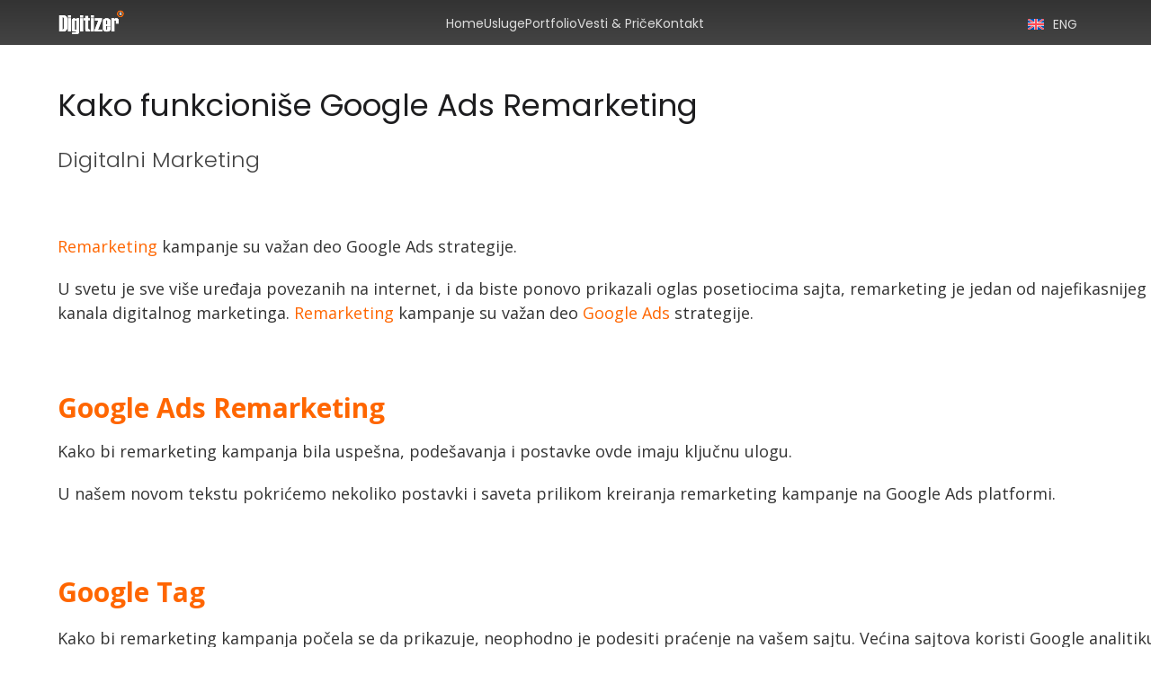

--- FILE ---
content_type: text/html; charset=UTF-8
request_url: https://www.digitizer.rs/news-stories/kako-funkcionise-google-ads-remarketing/
body_size: 24493
content:
<!DOCTYPE html>
<html lang="sr-RS" prefix="og: http://ogp.me/ns#" class="wpex-classic-style">
<head>
<meta charset="UTF-8">
<link rel="profile" href="http://gmpg.org/xfn/11">
<script async src="https://www.googletagmanager.com/gtag/js?id=G-S9NEGETBND"></script><script>window.dataLayer = window.dataLayer || [];function gtag(){dataLayer.push(arguments);}gtag('js', new Date());gtag('config', 'G-S9NEGETBND', { 'anonymize_ip': true });</script><title>Kako funkcioniše Google Ads Remarketing - Digitizer</title>
<meta name='robots' content='max-image-preview:large' />
	<style>img:is([sizes="auto" i], [sizes^="auto," i]) { contain-intrinsic-size: 3000px 1500px }</style>
	<link rel="alternate" hreflang="en" href="https://www.digitizer.rs/en/news-stories/how-google-ads-remarketing-works/" />
<link rel="alternate" hreflang="sr" href="https://www.digitizer.rs/news-stories/kako-funkcionise-google-ads-remarketing/" />
<link rel="alternate" hreflang="x-default" href="https://www.digitizer.rs/news-stories/kako-funkcionise-google-ads-remarketing/" />

<!-- Google Tag Manager for WordPress by gtm4wp.com -->
<script data-cfasync="false" data-pagespeed-no-defer>
	var gtm4wp_datalayer_name = "dataLayer";
	var dataLayer = dataLayer || [];
</script>
<!-- End Google Tag Manager for WordPress by gtm4wp.com --><meta name="viewport" content="width=device-width, initial-scale=1">

<!-- This site is optimized with the Yoast SEO Premium plugin v7.5.1 - https://yoast.com/wordpress/plugins/seo/ -->
<meta name="description" content="U našem novom tekstu objasnićemo i pokazati nekoliko postavki i saveta za što efikasnije kreiranja uspešne Google Ads Remarketing kampanje. Saznaj više!"/>
<link rel="canonical" href="https://www.digitizer.rs/news-stories/kako-funkcionise-google-ads-remarketing/" />
<meta property="og:locale" content="sr_RS" />
<meta property="og:type" content="article" />
<meta property="og:title" content="Kako funkcioniše Google Ads Remarketing - Digitizer" />
<meta property="og:description" content="U našem novom tekstu objasnićemo i pokazati nekoliko postavki i saveta za što efikasnije kreiranja uspešne Google Ads Remarketing kampanje. Saznaj više!" />
<meta property="og:url" content="https://www.digitizer.rs/news-stories/kako-funkcionise-google-ads-remarketing/" />
<meta property="og:site_name" content="Digitizer" />
<meta property="article:publisher" content="https://www.facebook.com/webdigitizer" />
<meta property="article:tag" content="ads" />
<meta property="article:tag" content="adverts" />
<meta property="article:tag" content="analitika" />
<meta property="article:tag" content="business" />
<meta property="article:tag" content="copy" />
<meta property="article:tag" content="copywriting" />
<meta property="article:tag" content="digital" />
<meta property="article:tag" content="internet" />
<meta property="article:tag" content="kampanja" />
<meta property="article:tag" content="marketing" />
<meta property="article:tag" content="online" />
<meta property="article:tag" content="postovi" />
<meta property="article:tag" content="reach" />
<meta property="article:tag" content="remarketing" />
<meta property="article:tag" content="search" />
<meta property="article:tag" content="statistika" />
<meta property="article:tag" content="web design" />
<meta property="article:section" content="Digitalni Marketing" />
<meta property="article:published_time" content="2022-09-26T08:51:53+02:00" />
<meta property="article:modified_time" content="2026-01-09T16:10:01+01:00" />
<meta property="og:updated_time" content="2026-01-09T16:10:01+01:00" />
<meta property="og:image" content="https://www.digitizer.rs/pictures/digitizer-blog-google-ads-remarketing.jpg" />
<meta property="og:image:secure_url" content="https://www.digitizer.rs/pictures/digitizer-blog-google-ads-remarketing.jpg" />
<meta property="og:image:width" content="1024" />
<meta property="og:image:height" content="535" />
<meta name="twitter:card" content="summary_large_image" />
<meta name="twitter:description" content="U našem novom tekstu objasnićemo i pokazati nekoliko postavki i saveta za što efikasnije kreiranja uspešne Google Ads Remarketing kampanje. Saznaj više!" />
<meta name="twitter:title" content="Kako funkcioniše Google Ads Remarketing - Digitizer" />
<meta name="twitter:image" content="https://www.digitizer.rs/pictures/digitizer-blog-google-ads-remarketing.jpg" />
<script type='application/ld+json'>{"@context":"https:\/\/schema.org","@type":"Organization","url":"https:\/\/www.digitizer.rs\/","sameAs":["https:\/\/www.facebook.com\/webdigitizer","https:\/\/www.instagram.com\/webdigitizer","https:\/\/www.linkedin.com\/company\/digitizer"],"@id":"https:\/\/www.digitizer.rs\/#organization","name":"Digitizer","logo":"https:\/\/www.digitizer.rs\/pictures\/Digitizer-digitalni-marketing-izrada-dizajn-sajtova-graficki-motion-dizajn.jpg"}</script>
<!-- / Yoast SEO Premium plugin. -->

<link rel='dns-prefetch' href='//fonts.googleapis.com' />
<link rel="alternate" type="application/rss+xml" title="Digitizer &raquo; довод" href="https://www.digitizer.rs/feed/" />
<link rel="alternate" type="application/rss+xml" title="Digitizer &raquo; довод коментара" href="https://www.digitizer.rs/comments/feed/" />
<link rel="alternate" type="application/rss+xml" title="Digitizer &raquo; Stories Feed" href="https://www.digitizer.rs/web-stories/feed/"><link rel="preload" href="https://fonts.googleapis.com/css2?family=Poppins:ital,wght@0,100;0,200;0,300;0,400;0,500;0,600;0,700;0,800;0,900;1,100;1,200;1,300;1,400;1,500;1,600;1,700;1,800;1,900&#038;display=swap&#038;subset=latin,latin-ext,cyrillic,cyrillic-ext,greek,greek-ext,vietnamese" as="style">
<link rel='stylesheet' id='js_composer_front-css' href='https://www.digitizer.rs/wp-content/plugins/js_composer/assets/css/js_composer.min.css?ver=8.7.2' media='all' />
<link rel='stylesheet' id='sbi_styles-css' href='https://www.digitizer.rs/wp-content/plugins/instagram-feed-pro/css/sbi-styles.min.css?ver=6.9.0' media='all' />
<link rel='stylesheet' id='wpex-fm-14776-css' href='https://fonts.googleapis.com/css2?family=Poppins:ital,wght@0,100;0,200;0,300;0,400;0,500;0,600;0,700;0,800;0,900;1,100;1,200;1,300;1,400;1,500;1,600;1,700;1,800;1,900&#038;display=swap&#038;subset=latin,latin-ext,cyrillic,cyrillic-ext,greek,greek-ext,vietnamese' media='all' />
<style id='safe-svg-svg-icon-style-inline-css'>
.safe-svg-cover{text-align:center}.safe-svg-cover .safe-svg-inside{display:inline-block;max-width:100%}.safe-svg-cover svg{fill:currentColor;height:100%;max-height:100%;max-width:100%;width:100%}

</style>
<link rel='stylesheet' id='wpml-legacy-horizontal-list-0-css' href='https://www.digitizer.rs/wp-content/plugins/sitepress-multilingual-cms/templates/language-switchers/legacy-list-horizontal/style.min.css?ver=1' media='all' />
<link rel='stylesheet' id='cms-navigation-style-base-css' href='https://www.digitizer.rs/wp-content/plugins/wpml-cms-nav/res/css/cms-navigation-base.css?ver=1.5.6' media='screen' />
<link rel='stylesheet' id='cms-navigation-style-css' href='https://www.digitizer.rs/wp-content/plugins/wpml-cms-nav/res/css/cms-navigation.css?ver=1.5.6' media='screen' />
<link rel='stylesheet' id='wpex-style-css' href='https://www.digitizer.rs/wp-content/themes/Total/style.css?ver=6.5' media='all' />
<link rel='stylesheet' id='wpex-mobile-menu-breakpoint-max-css' href='https://www.digitizer.rs/wp-content/themes/Total/assets/css/frontend/breakpoints/max.min.css?ver=6.5' media='only screen and (max-width:1000px)' />
<link rel='stylesheet' id='wpex-mobile-menu-breakpoint-min-css' href='https://www.digitizer.rs/wp-content/themes/Total/assets/css/frontend/breakpoints/min.min.css?ver=6.5' media='only screen and (min-width:1001px)' />
<link rel='stylesheet' id='vcex-shortcodes-css' href='https://www.digitizer.rs/wp-content/themes/Total/assets/css/frontend/vcex-shortcodes.min.css?ver=6.5' media='all' />
<link rel='stylesheet' id='wpex-wpbakery-css' href='https://www.digitizer.rs/wp-content/themes/Total/assets/css/frontend/wpbakery.min.css?ver=6.5' media='all' />
<link rel='stylesheet' id='disabled-source-and-content-protection-css-css' href='https://www.digitizer.rs/wp-content/plugins/disabled-source-disabled-right-click-and-content-protection/includes/assets/css/style.css?ver=1.0.0' media='all' />
<link rel='stylesheet' id='sib-front-css-css' href='https://www.digitizer.rs/wp-content/plugins/mailin/css/mailin-front.css?ver=6.8.3' media='all' />
<script src="https://www.digitizer.rs/wp-includes/js/jquery/jquery.min.js?ver=3.7.1" id="jquery-core-js"></script>
<script src="https://www.digitizer.rs/wp-includes/js/jquery/jquery-migrate.min.js?ver=3.4.1" id="jquery-migrate-js"></script>
<script id="wpex-core-js-extra">
var wpex_theme_params = {"selectArrowIcon":"<span class=\"wpex-select-arrow__icon wpex-icon--sm wpex-flex wpex-icon\" aria-hidden=\"true\"><svg viewBox=\"0 0 24 24\" xmlns=\"http:\/\/www.w3.org\/2000\/svg\"><rect fill=\"none\" height=\"24\" width=\"24\"\/><g transform=\"matrix(0, -1, 1, 0, -0.115, 23.885)\"><polygon points=\"17.77,3.77 16,2 6,12 16,22 17.77,20.23 9.54,12\"\/><\/g><\/svg><\/span>","customSelects":".widget_categories form,.widget_archive select,.vcex-form-shortcode select","scrollToHash":"1","localScrollFindLinks":"1","localScrollHighlight":"1","localScrollUpdateHash":"","scrollToHashTimeout":"500","localScrollTargets":"li.local-scroll a, a.local-scroll, .local-scroll-link, .local-scroll-link > a,.sidr-class-local-scroll-link,li.sidr-class-local-scroll > span > a,li.sidr-class-local-scroll > a","scrollToBehavior":"smooth","localScrollEasing":"easeInOutExpo","localScrollSpeed":"1000"};
</script>
<script src="https://www.digitizer.rs/wp-content/themes/Total/assets/js/frontend/core.min.js?ver=6.5" id="wpex-core-js" defer data-wp-strategy="defer"></script>
<script id="wpex-inline-js-after">
!function(){const e=document.querySelector("html"),t=()=>{const t=window.innerWidth-document.documentElement.clientWidth;t&&e.style.setProperty("--wpex-scrollbar-width",`${t}px`)};t(),window.addEventListener("resize",(()=>{t()}))}();
</script>
<script id="wpex-sticky-header-js-extra">
var wpex_sticky_header_params = {"breakpoint":"1001","mobileSupport":"1","shrink":"1","shrinkOnMobile":"1","shrinkHeight":"40","shrink_speed":".3s","shrink_delay":"1"};
</script>
<script src="https://www.digitizer.rs/wp-content/themes/Total/assets/js/frontend/sticky/header.min.js?ver=6.5" id="wpex-sticky-header-js" defer data-wp-strategy="defer"></script>
<script src="https://www.digitizer.rs/wp-includes/js/hoverIntent.min.js?ver=1.10.2" id="hoverIntent-js"></script>
<script id="wpex-superfish-js-extra">
var wpex_superfish_params = {"delay":"600","speed":"fast","speedOut":"fast"};
</script>
<script src="https://www.digitizer.rs/wp-content/themes/Total/assets/js/vendor/jquery.superfish.min.js?ver=6.5" id="wpex-superfish-js" defer data-wp-strategy="defer"></script>
<script id="wpex-mobile-menu-toggle-js-extra">
var wpex_mobile_menu_toggle_params = {"breakpoint":"1000","i18n":{"openSubmenu":"Open submenu of %s","closeSubmenu":"Close submenu of %s"},"openSubmenuIcon":"<span class=\"wpex-open-submenu__icon wpex-transition-transform wpex-duration-300 wpex-icon\" aria-hidden=\"true\"><svg xmlns=\"http:\/\/www.w3.org\/2000\/svg\" viewBox=\"0 0 448 512\"><path d=\"M201.4 342.6c12.5 12.5 32.8 12.5 45.3 0l160-160c12.5-12.5 12.5-32.8 0-45.3s-32.8-12.5-45.3 0L224 274.7 86.6 137.4c-12.5-12.5-32.8-12.5-45.3 0s-12.5 32.8 0 45.3l160 160z\"\/><\/svg><\/span>"};
</script>
<script src="https://www.digitizer.rs/wp-content/themes/Total/assets/js/frontend/mobile-menu/toggle.min.js?ver=6.5" id="wpex-mobile-menu-toggle-js" defer data-wp-strategy="defer"></script>
<script id="sib-front-js-js-extra">
var sibErrMsg = {"invalidMail":"Please fill out valid email address","requiredField":"Please fill out required fields","invalidDateFormat":"Please fill out valid date format","invalidSMSFormat":"Please fill out valid phone number"};
var ajax_sib_front_object = {"ajax_url":"https:\/\/www.digitizer.rs\/wp-admin\/admin-ajax.php","ajax_nonce":"c7f786c81e","flag_url":"https:\/\/www.digitizer.rs\/wp-content\/plugins\/mailin\/img\/flags\/"};
</script>
<script src="https://www.digitizer.rs/wp-content/plugins/mailin/js/mailin-front.js?ver=1768908426" id="sib-front-js-js"></script>
<script></script><link rel="https://api.w.org/" href="https://www.digitizer.rs/wp-json/" /><link rel="alternate" title="JSON" type="application/json" href="https://www.digitizer.rs/wp-json/wp/v2/posts/13461" /><link rel="EditURI" type="application/rsd+xml" title="RSD" href="https://www.digitizer.rs/xmlrpc.php?rsd" />
<meta name="generator" content="WordPress 6.8.3" />
<link rel='shortlink' href='https://www.digitizer.rs/?p=13461' />
<link rel="alternate" title="oEmbed (JSON)" type="application/json+oembed" href="https://www.digitizer.rs/wp-json/oembed/1.0/embed?url=https%3A%2F%2Fwww.digitizer.rs%2Fnews-stories%2Fkako-funkcionise-google-ads-remarketing%2F" />
<link rel="alternate" title="oEmbed (XML)" type="text/xml+oembed" href="https://www.digitizer.rs/wp-json/oembed/1.0/embed?url=https%3A%2F%2Fwww.digitizer.rs%2Fnews-stories%2Fkako-funkcionise-google-ads-remarketing%2F&#038;format=xml" />
<meta name="generator" content="WPML ver:4.8.4 stt:1,49;" />
<style>
		.notifyjs-bootstrap-base {
			background-color: #F2DEDE !important;
			border-color: #F2DEDE!important;
			color: #B94A48!important;
		}
		</style>
<!-- Google Tag Manager for WordPress by gtm4wp.com -->
<!-- GTM Container placement set to footer -->
<script data-cfasync="false" data-pagespeed-no-defer>
	var dataLayer_content = [];
	dataLayer.push( dataLayer_content );
</script>
<script data-cfasync="false" data-pagespeed-no-defer>
(function(w,d,s,l,i){w[l]=w[l]||[];w[l].push({'gtm.start':
new Date().getTime(),event:'gtm.js'});var f=d.getElementsByTagName(s)[0],
j=d.createElement(s),dl=l!='dataLayer'?'&l='+l:'';j.async=true;j.src=
'//www.googletagmanager.com/gtm.js?id='+i+dl;f.parentNode.insertBefore(j,f);
})(window,document,'script','dataLayer','GTM-T93CLZG');
</script>
<!-- End Google Tag Manager for WordPress by gtm4wp.com --><link rel="icon" href="https://www.digitizer.rs/pictures/digitizer-logo-favicon-grey-symbol-transparent.webp" sizes="32x32"><link rel="shortcut icon" href="https://www.digitizer.rs/pictures/digitizer-logo-favicon-grey-symbol-transparent.webp"><link rel="apple-touch-icon" href="https://www.digitizer.rs/pictures/digitizer-logo-favicon-grey-symbol-transparent.webp" sizes="57x57" ><link rel="apple-touch-icon" href="https://www.digitizer.rs/pictures/digitizer-logo-favicon-grey-symbol-transparent.webp" sizes="76x76" ><link rel="apple-touch-icon" href="https://www.digitizer.rs/pictures/digitizer-logo-favicon-grey-symbol-transparent.webp" sizes="120x120"><link rel="apple-touch-icon" href="https://www.digitizer.rs/pictures/digitizer-logo-favicon-grey-symbol-transparent.webp" sizes="114x114"><script type="text/javascript" src="https://cdn.brevo.com/js/sdk-loader.js" async></script>
<script type="text/javascript">
  window.Brevo = window.Brevo || [];
  window.Brevo.push(['init', {"client_key":"crlb472ne1nit3hbzug0nt10","email_id":null,"push":{"customDomain":"https:\/\/www.digitizer.rs\/wp-content\/plugins\/mailin\/"},"service_worker_url":"sw.js?key=${key}","frame_url":"brevo-frame.html"}]);
</script><!-- Google tag (gtag.js) -->
<script async src="https://www.googletagmanager.com/gtag/js?id=G-S9NEGETBND"></script>
<script>
  window.dataLayer = window.dataLayer || [];
  function gtag(){dataLayer.push(arguments);}
  gtag('js', new Date());

  gtag('config', 'G-S9NEGETBND');
</script>

<meta name="uri-translation" content="on" /><noscript><style>body:not(.content-full-screen) .wpex-vc-row-stretched[data-vc-full-width-init="false"]{visibility:visible;}</style></noscript><script>function setREVStartSize(e){
			//window.requestAnimationFrame(function() {
				window.RSIW = window.RSIW===undefined ? window.innerWidth : window.RSIW;
				window.RSIH = window.RSIH===undefined ? window.innerHeight : window.RSIH;
				try {
					var pw = document.getElementById(e.c).parentNode.offsetWidth,
						newh;
					pw = pw===0 || isNaN(pw) || (e.l=="fullwidth" || e.layout=="fullwidth") ? window.RSIW : pw;
					e.tabw = e.tabw===undefined ? 0 : parseInt(e.tabw);
					e.thumbw = e.thumbw===undefined ? 0 : parseInt(e.thumbw);
					e.tabh = e.tabh===undefined ? 0 : parseInt(e.tabh);
					e.thumbh = e.thumbh===undefined ? 0 : parseInt(e.thumbh);
					e.tabhide = e.tabhide===undefined ? 0 : parseInt(e.tabhide);
					e.thumbhide = e.thumbhide===undefined ? 0 : parseInt(e.thumbhide);
					e.mh = e.mh===undefined || e.mh=="" || e.mh==="auto" ? 0 : parseInt(e.mh,0);
					if(e.layout==="fullscreen" || e.l==="fullscreen")
						newh = Math.max(e.mh,window.RSIH);
					else{
						e.gw = Array.isArray(e.gw) ? e.gw : [e.gw];
						for (var i in e.rl) if (e.gw[i]===undefined || e.gw[i]===0) e.gw[i] = e.gw[i-1];
						e.gh = e.el===undefined || e.el==="" || (Array.isArray(e.el) && e.el.length==0)? e.gh : e.el;
						e.gh = Array.isArray(e.gh) ? e.gh : [e.gh];
						for (var i in e.rl) if (e.gh[i]===undefined || e.gh[i]===0) e.gh[i] = e.gh[i-1];
											
						var nl = new Array(e.rl.length),
							ix = 0,
							sl;
						e.tabw = e.tabhide>=pw ? 0 : e.tabw;
						e.thumbw = e.thumbhide>=pw ? 0 : e.thumbw;
						e.tabh = e.tabhide>=pw ? 0 : e.tabh;
						e.thumbh = e.thumbhide>=pw ? 0 : e.thumbh;
						for (var i in e.rl) nl[i] = e.rl[i]<window.RSIW ? 0 : e.rl[i];
						sl = nl[0];
						for (var i in nl) if (sl>nl[i] && nl[i]>0) { sl = nl[i]; ix=i;}
						var m = pw>(e.gw[ix]+e.tabw+e.thumbw) ? 1 : (pw-(e.tabw+e.thumbw)) / (e.gw[ix]);
						newh =  (e.gh[ix] * m) + (e.tabh + e.thumbh);
					}
					var el = document.getElementById(e.c);
					if (el!==null && el) el.style.height = newh+"px";
					el = document.getElementById(e.c+"_wrapper");
					if (el!==null && el) {
						el.style.height = newh+"px";
						el.style.display = "block";
					}
				} catch(e){
					console.log("Failure at Presize of Slider:" + e)
				}
			//});
		  };</script>
		<style id="wp-custom-css">
			.services-text-left{position:relative;padding-left:35px;/* Prostor za strelicu */display:block;}.services-text-left::before{content:"➤";/* Ili "➤" */position:absolute;left:0;top:50%;transform:translateY(-50%);font-size:20px;/* Veličina strelice */color:#ff6600;}.services-text-right{position:relative;padding-right:35px;/* Prostor za strelicu */display:block;}.services-text-right::before{content:"➤";/* Ili "➤" */position:absolute;right:0;top:50%;transform:translateY(-50%) scaleX(-1);font-size:20px;/* Veličina strelice */color:#ff6600;}.animated-iz-ideje3111top{background:linear-gradient(to right,rgba(55,208,253,0.8),rgba(144,255,202,0.8),rgba(255,120,120,0.8),rgba(91,94,253,0.8));-webkit-background-clip:text;background-clip:text;-webkit-text-fill-color:transparent;/* crveno u editoru = ok */}/*.top-seo-c{border-top:3px dotted;border-bottom:3px dotted;border-image:repeating-linear-gradient(to right,#000,#ff6600) 1;}*/.it-problem-title{animation:color-change 2s infinite;}@keyframes color-change{0%{color:#fff;}50%{color:#999;}100%{color:#fff;}}.it-multi-buttons{margin-top:30px;}.animated-iz-ideje3111{background:linear-gradient(to right,#777,#fff);-webkit-background-clip:text;background-clip:text;-webkit-text-fill-color:transparent;/* crveno u editoru = ok */}/*.animated-iz-ideje3111{background:linear-gradient(to right,#777,#fff);-webkit-background-clip:text;opacity:0;transform:translateX(-100px) scale(0.5);transition:all 1s ease-out;}.animated-iz-ideje3111.active{opacity:1;transform:translateX(0) scale(1);}/*.animated-iz-ideje3111{background:linear-gradient(to right,#777,#fff);-webkit-background-clip:text;-webkit-text-fill-color:transparent;opacity:0;transform:translateX(-100px) scale(0.9);animation:fadeLeftBig 1s ease-out forwards;}@keyframes fadeLeftBig{0%{opacity:0;transform:translateX(-100px) scale(0.8);}100%{opacity:1;transform:translateX(0) scale(1);}}*/.portfolio-black{height:100px;background:linear-gradient(to bottom,#111,#000 );}.portfolio-black-2{height:150px;background:linear-gradient(to top,#222,#000 );}.homerow1{padding-top:80px;padding-bottom:60px;background:linear-gradient(to bottom,#555,#333);}.homepage-columns-services{padding-top:60px;padding-bottom:60px;background:linear-gradient(to bottom,#333,#222 );}.homepage-columns-services2{padding-top:60px;padding-bottom:60px;background:linear-gradient(to bottom,#222,#222 );}.homepage-columns-clients{padding-top:60px;padding-bottom:60px;background:linear-gradient(to bottom,#222,#222 );}.homerow3{padding-top:60px;padding-bottom:60px;background:linear-gradient(to bottom,#222,#222 );}.homepage-columns-services3{padding-top:60px;padding-bottom:60px;background:linear-gradient(to bottom,#222,#222 );}.homepage-columns-about-us{padding-top:60px;padding-bottom:60px;background:linear-gradient(to bottom,#222,#333,#555 );}.homepage-columns-blog{padding-top:60px;padding-bottom:0px;background:linear-gradient(to bottom,#555,#999,#ddd );}/* .homerow1{padding-top:60px;background:radial-gradient(circle at 52.1% -29.6%,#111 0%,#944E67 100.2%);}.homepage-columns-services{padding-top:60px;background:radial-gradient(circle at 52.1% -29.6%,#111 0%,#62D1B7 100.2%);}.homepage-columns-clients{padding-top:60px;background:radial-gradient(circle at 52.1% -29.6%,#111 0%,#F2DC49 100.2%);}.homerow3{padding-top:60px;background:radial-gradient(circle at 52.1% -29.6%,#111 0%,#FF4F4F 100.2%);}.homepage-columns-about-us{padding-top:60px;background:radial-gradient(circle at 52.1% -29.6%,#111 0%,#FFA42E 100.2%);}.homepage-columns-blog{padding-top:60px;background:radial-gradient(circle at 52.1% -29.6%,#fff 0%,#ddd 100.2%);}*//* .homerow1{padding-top:60px;background:radial-gradient(circle at 52.1% -29.6%,rgba(120,10,10,1) 0%,rgba(229,152,102,1) 100.2%);}.homepage-columns-services{padding-top:60px;background:radial-gradient(circle at 52.1% -29.6%,rgba(0,0,131,1) 0%,rgba(139,94,131,1) 100.2%);}.homepage-columns-clients{padding-top:60px;background:radial-gradient(circle at 52.1% -29.6%,rgb(10,10,100) 0%,rgba(70,130,180,1) 100.2%);}.homerow3{padding-top:60px;background:radial-gradient(circle at 52.1% -29.6%,rgba(130,10,10,1) 0%,rgba(205,92,92,1) 100.2%);}.homepage-columns-about-us{padding-top:60px;background:radial-gradient(circle at 52.1% -29.6%,rgba(0,0,0,0.85) 0%,rgba(0,107,100,1) 100.2%);}.homepage-columns-blog{padding-top:60px;background:radial-gradient(circle at 52.1% -29.6%,#fff 0%,#ddd 100.2%);}*/.animated-iz-ideje31{background:linear-gradient(to right,#777,#fff);-webkit-background-clip:text;-webkit-text-fill-color:transparent;}.services-title-text{background:linear-gradient(to right,#ff6600,#fff);-webkit-background-clip:text;-webkit-text-fill-color:transparent;}.aiz{background:linear-gradient(to right,#ff6600,#ff6600);-webkit-background-clip:text;-webkit-text-fill-color:transparent;}/* .animated-iz-ideje31{background:linear-gradient(to right,rgba(255,255,255,0.09) 0,rgba(255,255,255,1) 15%,rgba(255,255,255,0.09) 30%);-webkit-background-clip:text;-webkit-text-fill-color:transparent;animation:animate 20s linear infinite;}@keyframes animate{0%{background-position:0;}50%{background-position:1280px;}100%{background-position:2560px;}}*/.wpex-absolute{padding-top:30px;padding-left:30px;}.wpml-ls-native{color:#ddd;font-family:Poppins;font-size:14px;}.wpml-ls-native:hover{color:#fff;}.header-seven{background-image:linear-gradient(to bottom,#333,#444);}.grecaptcha-badge{visibility:hidden;}/* .homerow1{background-image:radial-gradient(circle at 52.1% -50%,rgba(0,0,0,0.8) 0%,rgba(0,0,0,0.2) 100.2%),repeating-linear-gradient(333deg,hsla(119,47%,93%,0.05) 0px,hsla(119,47%,93%,0.05) 1px,transparent 1px,transparent 11px,hsla(119,47%,93%,0.05) 11px,hsla(119,47%,93%,0.05) 12px,transparent 12px,transparent 32px),repeating-linear-gradient(45deg,hsla(119,47%,93%,0.05) 0px,hsla(119,47%,93%,0.05) 1px,transparent 1px,transparent 11px,hsla(119,47%,93%,0.05) 11px,hsla(119,47%,93%,0.05) 12px,transparent 12px,transparent 32px),repeating-linear-gradient(135deg,hsla(119,47%,93%,0.05) 0px,hsla(119,47%,93%,0.05) 1px,transparent 1px,transparent 11px,hsla(119,47%,93%,0.05) 11px,hsla(119,47%,93%,0.05) 12px,transparent 12px,transparent 32px),repeating-linear-gradient(0deg,hsla(119,47%,93%,0.05) 0px,hsla(119,47%,93%,0.05) 1px,transparent 1px,transparent 11px,hsla(119,47%,93%,0.05) 11px,hsla(119,47%,93%,0.05) 12px,transparent 12px,transparent 32px),repeating-linear-gradient(90deg,hsla(119,47%,93%,0.05) 0px,hsla(119,47%,93%,0.05) 1px,transparent 1px,transparent 11px,hsla(119,47%,93%,0.05) 11px,hsla(119,47%,93%,0.05) 12px,transparent 12px,transparent 32px),linear-gradient(90deg,rgb(130,26,221),rgb(63,178,202));}.homerow2{background-image:radial-gradient(circle at 52.1% -50%,rgba(0,0,0,0.8) 0%,rgba(0,0,0,0.0) 100.2%),repeating-linear-gradient(0deg,transparent 0px,transparent 25px,hsla(111,40%,28%,0.08) 25px,hsla(111,40%,28%,0.08) 27px,transparent 27px,transparent 51px),repeating-linear-gradient(90deg,transparent 0px,transparent 25px,hsla(111,40%,28%,0.08) 25px,hsla(111,40%,28%,0.08) 27px,transparent 27px,transparent 51px),repeating-linear-gradient(90deg,transparent 0px,transparent 50px,hsla(110,73%,33%,0.08) 50px,hsla(110,73%,33%,0.08) 52px,transparent 52px,transparent 102px),repeating-linear-gradient(0deg,transparent 0px,transparent 50px,hsla(110,73%,33%,0.08) 50px,hsla(110,73%,33%,0.08) 52px,transparent 52px,transparent 102px),repeating-linear-gradient(0deg,hsla(314,39%,63%,0.08) 0px,hsla(314,39%,63%,0.08) 2px,transparent 2px,transparent 102px),repeating-linear-gradient(90deg,hsla(314,39%,63%,0.08) 0px,hsla(314,39%,63%,0.08) 2px,transparent 2px,transparent 102px),linear-gradient(90deg,rgb(242,100,242),rgb(3,27,137));}*/.service-columns-ga{padding-top:60px;background:linear-gradient(135deg,rgb(10,10,10) -10.7%,#03346E 88.8%);}.service-columns-smm{padding-top:60px;background:linear-gradient(215deg,rgb(10,10,10) -10.7%,#3C0753 88.8%);}.service-columns-em{padding-top:60px;background:linear-gradient(135deg,rgb(10,10,10) -10.7%,#005B41 88.8%);}.service-columns-wd{padding-top:60px;background:linear-gradient(215deg,rgb(10,10,10) -10.7%,#232D3F 88.8%);}.service-columns-md{padding-top:60px;background:linear-gradient(135deg,rgb(10,10,10) -10.7%,#9B3922 88.8%);}.service-columns-gd{padding-top:60px;background:linear-gradient(215deg,rgb(10,10,10) -10.7%,#750E21 88.8%);}.homepage-latest-stories-img{border-radius:15px;margin-top:30px;}.animated-iz-ideje{letter-spacing:-2px;/*text-shadow:3px 3px 5px #222;*/}.animated-iz-ideje2{letter-spacing:-1px;/*text-shadow:3px 3px 5px #222;*/}.theme-button{background-color:#0077ED;border-radius:50px 50px 50px 50px;padding:8px 20px 8px 20px;}.theme-button:hover{background-color:#1882ED;}.homepage-latest-stories-img{border-radius:15px;margin-top:30px;}.posts-home .wpex-card-title{color:#222;}.posts-home .wpex-card-primary-term{color:#0077ED;font-weight:700;text-decoration:none !important;}.posts-home .wpex-card-primary-term:hover{color:#1882ED;font-weight:700;text-decoration:none !important;}.posts-home .wpex-card-excerpt{color:#444;}.homepage-buttons{z-index:100 !important;}.animated-iz-ideje-services-column{margin-top:60px !important;}.animated-iz-ideje-services{line-height:1;padding-top:15px;background-image:linear-gradient(to bottom,rgba(255,255,255,0.3),rgba(255,255,255,0.99));background-size:100%;-webkit-background-clip:text;-moz-background-clip:text;-webkit-text-fill-color:transparent;-moz-text-fill-color:transparent;}.animated-iz-ideje-services:hover{background-image:linear-gradient(to bottom,rgba(255,255,255,0.99),rgba(255,255,255,0.99));background-size:100%;-webkit-background-clip:text;-moz-background-clip:text;-webkit-text-fill-color:transparent;-moz-text-fill-color:transparent;}.animated-iz-ideje-about-us{color:#ddd !important;line-height:1.1 !important;padding-top:15px;}/*.animated-iz-ideje-about-us{line-height:1.1 !important;padding-top:15px;background-image:linear-gradient(to bottom,rgba(255,255,255,0.5),rgba(255,255,255,0.5));background-size:100%;-webkit-background-clip:text;-moz-background-clip:text;-webkit-text-fill-color:transparent;-moz-text-fill-color:transparent;}.animated-iz-ideje-about-us:hover{line-height:1.1 !important;padding-top:15px;background-image:linear-gradient(to bottom,rgba(255,255,255,0.7),rgba(255,255,255,0.7));background-size:100%;-webkit-background-clip:text;-moz-background-clip:text;-webkit-text-fill-color:transparent;-moz-text-fill-color:transparent;}*/.homepage-columns-news-blog{padding-top:60px;background-image:linear-gradient(111.9deg,rgb(221,49,49) 0.3%,rgb(0,8,119) 100.7%);}.vcex-recent-news-entry-excerpt{color:#333;font-size:14px;}.wpex-card-excerpt{color:#333;font-size:14px;}/*.homepage-column-top{background:#111;animation:Animation 4s ease-in-out infinite;}@keyframes Animation{0%{background:#000;}50%{background:#222;}100%{background:#000;}}*/.sub-menu{margin-top:10px !important;border-radius:20px !important;padding-top:15px !important;padding-bottom:15px !important;z-index:1000 !important;}.fonts-digi-top-small-height-only-digitizer{font-weight:700;background-color:#fff;background-image:linear-gradient(to right,#9e0059,#ff0054,#ff5400,#ffbd00,#0077ED,#0077ED);background-size:100%;-webkit-background-clip:text;-moz-background-clip:text;-webkit-text-fill-color:transparent;-moz-text-fill-color:transparent;}.top-button-white-font{font-weight:500;background-color:#fff;background-image:linear-gradient(to right,blue,red);background-size:100%;-webkit-background-clip:text;-moz-background-clip:text;-webkit-text-fill-color:transparent;-moz-text-fill-color:transparent;}/*.fonts-digi-top-small-height-only-11{background-color:#fff;background-image:linear-gradient(to right,#9e0059,#ff0054,#ff5400);background-size:100%;-webkit-background-clip:text;-moz-background-clip:text;-webkit-text-fill-color:transparent;-moz-text-fill-color:transparent;}.fonts-digi-top-small-height-only-12{background-color:#fff;background-image:linear-gradient(to left,#0077ED,#31A27C);background-size:100%;-webkit-background-clip:text;-moz-background-clip:text;-webkit-text-fill-color:transparent;-moz-text-fill-color:transparent;}.fonts-digi-top-small-height-only-1{background-color:#fff;background-image:linear-gradient(to right,#555,#fff,#555);background-size:100%;-webkit-background-clip:text;-moz-background-clip:text;-webkit-text-fill-color:transparent;-moz-text-fill-color:transparent;}.fonts-digi-top-small-height-only-3{background-color:#fff;background-image:linear-gradient(to right,#fff,#555,#fff);background-size:100%;-webkit-background-clip:text;-moz-background-clip:text;-webkit-text-fill-color:transparent;-moz-text-fill-color:transparent;}.fonts-digi-top-small-height-only-4{background-color:#fff;background-image:linear-gradient(to left,#555,#fff,#555);background-size:100%;-webkit-background-clip:text;-moz-background-clip:text;-webkit-text-fill-color:transparent;-moz-text-fill-color:transparent;}.fonts-digi-top-small-height-only-6{background-color:#fff;background-image:linear-gradient(to left,#fff,#555,#fff);background-size:100%;-webkit-background-clip:text;-moz-background-clip:text;-webkit-text-fill-color:transparent;-moz-text-fill-color:transparent;}*/.password-protection-box{background-color:!important;color:#000;border-radius:30px;margin-top:60px;margin-bottom:60px;padding-left:20px;padding-right:20px;padding-top:60px;padding-bottom:60px;}/*.homepage-columns-dark{height:600px;background-color:#222;padding-top:60px;}.homepage-columns-light{height:600px;background-color:#f2f2f4;padding-top:60px;}*//* Footer */.footer-links-column{text-decoration:none;}.footer-links{text-decoration:none;}.footer-links:hover{text-decoration:none;color:blue !important;}.kontakt-row{background-image:repeating-linear-gradient(135deg,rgba(240,240,240,0.02) 0px,rgba(240,240,240,0.02) 21px,rgba(224,224,224,0.02) 21px,rgba(224,224,224,0.02) 42px,rgba(208,208,208,0.02) 42px,rgba(208,208,208,0.02) 63px,rgba(192,192,192,0.02) 63px,rgba(192,192,192,0.02) 84px,rgba(175,175,175,0.02) 84px,rgba(175,175,175,0.02) 105px,rgba(159,159,159,0.02) 105px,rgba(159,159,159,0.02) 126px,rgba(143,143,143,0.02) 126px,rgba(143,143,143,0.02) 147px,rgba(127,127,127,0.02) 147px,rgba(127,127,127,0.02) 168px),repeating-linear-gradient(45deg,rgba(232,232,232,0.02) 0px,rgba(232,232,232,0.02) 21px,rgba(209,209,209,0.02) 21px,rgba(209,209,209,0.02) 42px,rgba(185,185,185,0.02) 42px,rgba(185,185,185,0.02) 63px,rgba(162,162,162,0.02) 63px,rgba(162,162,162,0.02) 84px,rgba(138,138,138,0.02) 84px,rgba(138,138,138,0.02) 105px,rgba(115,115,115,0.02) 105px,rgba(115,115,115,0.02) 126px,rgba(91,91,91,0.02) 126px,rgba(91,91,91,0.02) 147px,rgba(68,68,68,0.02) 147px,rgba(68,68,68,0.02) 168px),linear-gradient(90deg,#ffffff,#ffffff);}/* END *//* HOMEPAGE TOP ROW */.row-rs-top{background-image:linear-gradient(to bottom,#000,#000)/*(to right,#3E001F,#111)*/;}.row-msd-top{background-image:linear-gradient(to bottom,#000,#000)/*(to right,#3E001F,#111)*/;}.row-msd-bottom{background-image:linear-gradient(to bottom,#000,#000);}.designrush{background-image:linear-gradient(to bottom,#000,#000);}.home-top-row-digitizer{font-weight:700;background-color:#fff;/*background-image:linear-gradient(to right,#00aaff,#ffee00);*/background-image:linear-gradient(to right,#4ac29a,#bdfff3);background-size:100%;-webkit-background-clip:text;-moz-background-clip:text;-webkit-text-fill-color:transparent;-moz-text-fill-color:transparent;text-transform:uppercase;}/* HOMEPAGE TOP BUTTONS *//* Portfolio Vesti & Priče Faqs HOME */.home-text-port-vesti-faqs{background-color:#fff;background-image:linear-gradient(to bottom,#9B3F02 1%,#ff6600,#ff6600);background-size:100%;-webkit-background-clip:text;-moz-background-clip:text;-webkit-text-fill-color:transparent;-moz-text-fill-color:transparent;}/* END *//* IMV */.imv-columns{height:230px !important;transition:all 0.3s ease-in-out;}.imv-columns:hover{transform:translateY(-2px);}.imv-columns-title{transition:all 0.4s ease-in-out;}.icon-light{font-size:55px !important;position:absolute;display:block;z-index:1000;margin-top:90px;margin-left:-50px;width:100%;text-align:right;transition:all 0.4s ease-in-out;}/* END *//* USLUGE */.service-title-url{color:#fff;}.service-title-url:hover{text-decoration:none;}.service-text-url{color:#fff;font-family:"Poppins",sans-serif;font-weight:300;}.service-text-url:hover{color:#e0e0e0;text-decoration:none;}.row-ds-top{background-image:linear-gradient(to bottom,/*#111 #003E1F */#000,#000);}.row-ds-bottom{background-image:linear-gradient(to bottom,#000,#000);}.smm-video-examples{padding-left:30%;padding-right:30%;}.service-columns{height:250px !important;transition:all 0.3s ease-in-out;}.service-columns:hover{transform:translateY(-2px);}.icon-light-services{font-size:55px !important;position:absolute;display:block;z-index:1000;margin-top:110px;margin-left:-50px;width:100%;text-align:right;}.service-columns-popup{height:300px !important;transition:all 0.3s ease-in-out;}.service-columns-popup:hover{transform:translateY(-2px);}.icon-light-services-popup{font-size:55px !important;position:absolute;display:block;z-index:1000;margin-top:160px;margin-left:-50px;width:100%;text-align:right;}.procitaj-jos{background-image:linear-gradient(to bottom,#111,#333);margin-bottom:10px;}.services-row-title{font-weight:700;background-color:#fff;background-image:linear-gradient(to right,#336CD5,#BC54B4);background-size:100%;-webkit-background-clip:text;-moz-background-clip:text;-webkit-text-fill-color:transparent;-moz-text-fill-color:transparent;text-transform:uppercase;}.services-headline-top{font-weight:700;color:#fff;}.services-headline-inside{font-weight:500;color:#fff;}.services-headline-inside-sub{color:#51A6AF;}.services-faqs{padding-top:20px;}/* USLUGE-SINGLE */.services-title{font-weight:700;background-color:#fff;background-image:linear-gradient(to right,#fff,#fff);background-size:100%;-webkit-background-clip:text;-moz-background-clip:text;-webkit-text-fill-color:transparent;-moz-text-fill-color:transparent;letter-spacing:-2px;}.services-title-dark{font-weight:700;background-color:#1D1D1F;background-image:linear-gradient(to right,#1D1D1F,#1D1D1F);background-size:100%;-webkit-background-clip:text;-moz-background-clip:text;-webkit-text-fill-color:transparent;-moz-text-fill-color:transparent;letter-spacing:-2px;}.service-title-url:hover{color:#e0e0e0;}.spremni-kontaktirajte-nas{background:linear-gradient( to right,#ff5bff 0%,#74ee15 10%,#ffe700 30%,#ff5bff 50%,#ffe700 70%,#74ee15 90%,#ff5bff 100%);-webkit-background-clip:text;background-clip:text;-webkit-text-fill-color:transparent;text-fill-color:transparent;background-size:400% auto;animation:textShine 4s ease-in-out infinite alternate;}@keyframes textShine{0%{background-position:0% 50%;}100%{background-position:100% 50%;}}/* END *//* PORTFOLIO PAGE */.row-portfolio{background-image:linear-gradient(to top,#222,#555);}.row-top-portfolio{background-image:linear-gradient(to bottom,#333,#000);}.home-top-row-portfolio{font-weight:700;background-color:#fff;background-image:linear-gradient(to right,#fff,#ff6600);background-size:100%;-webkit-background-clip:text;-moz-background-clip:text;-webkit-text-fill-color:transparent;-moz-text-fill-color:transparent;letter-spacing:-2px;}.portfolio-title-home{font-weight:700;background-color:#fff;background-image:linear-gradient(to right,#fff,#ff6600);background-size:100%;-webkit-background-clip:text;-moz-background-clip:text;-webkit-text-fill-color:transparent;-moz-text-fill-color:transparent;letter-spacing:-2px;}/* END *//* BLOG TITLE - font size on mobile*/@media only screen and (max-width:600px){.page-header-content >span.page-header-title{font-size:24px !important;line-height:1.6 !important;}.page-header-content >div.page-subheading{font-size:20px !important;line-height:2.8 !important;}}/* BLOG TITLE - font size on other*/@media only screen and (min-width:600px){.page-header-content >span.page-header-title{font-size:34px !important;line-height:1.6 !important;}.page-header-content >div.page-subheading{font-size:24px !important;line-height:2.8 !important;}}/* END *//* CONTACT FORM */span.wpcf7-list-item{display:block !important;;padding-top:3px;}input[type="checkbox"]{transform:scale(1.5);margin-right:15px;border:solid;border-radius:15px 25px 15px 25px;}.wpcf7-submit{background-image:linear-gradient(to right,#5D83D3,#5D83D3);!important;color:#fff !important;border-radius:30px !important;padding:10px 20px 10px 20px !important;}.wpcf7-submit:hover{background-image:linear-gradient(to right,#80A8FF,#80A8FF);!important;color:#fff !important;}.wpcf7{font-family:Poppins;font-style:normal;font-weight:300;font-size :16px;color:#111;padding-top:20px;padding-bottom:20px;}/* END *//* Brevo forms */.sib-default-btn{margin-top:20px !important;padding:10px 20px 10px 20px !important;color:#fff !important;background-image:linear-gradient(to right,#111,#ff6600);border-color:transparent;font-family:Poppins !important;font-size:18px;font-weight:400;text-align:center;cursor:pointer;vertical-align:middle;-webkit-user-select:none;-moz-user-select:none;-ms-user-select:none;user-select:none;white-space:normal;border-radius:20px !important;}.sib-default-btn:hover{background-image:linear-gradient(to right,#111,#777);}/* END *//* GT TRANSLATE *//*.gt_switcher-popup{color:#fff;font-family:poppins !important;font-weight:300;}.gt_switcher-popup:hover{color:#999;}.gt_white_content{background:#333 !important;border-radius:10px;}.gt-current-lang{color:#999 !important;}.glink{color:#999;}.glink:hover{font-weight:500;color:#ff6600;}.gt_languages{font-family:poppins;font-weight:300;vertical-align:middle !important;}*//* END */		</style>
		<style type="text/css" data-type="vc_shortcodes-default-css">.vc_do_btn{margin-bottom:22px;}</style><style type="text/css" data-type="vc_shortcodes-custom-css">.vc_custom_1639133210056{padding-top: 30px !important;padding-bottom: 30px !important;}.vc_custom_1587387018476{padding-top: 30px !important;padding-right: 30px !important;padding-bottom: 30px !important;padding-left: 30px !important;}.vc_custom_1664186772513{padding-bottom: 30px !important;}.vc_custom_1664174804890{padding-top: 30px !important;padding-bottom: 30px !important;}.vc_custom_1664174892984{padding-top: 30px !important;padding-bottom: 30px !important;}.vc_custom_1625743965128{padding-bottom: 20px !important;}</style><noscript><style> .wpb_animate_when_almost_visible { opacity: 1; }</style></noscript><style data-type="wpex-css" id="wpex-css">/*TYPOGRAPHY*/:root{--wpex-body-font-family:Poppins,sans-serif;--wpex-body-font-size:18px;--wpex-body-color:#ffffff;}:root{--wpex-btn-font-family:Poppins,sans-serif;}.header-aside-content{font-family:'Open Sans',sans-serif;}.main-navigation-ul .link-inner{font-family:Poppins,sans-serif;font-weight:400;font-size:14px;}.main-navigation-ul .sub-menu .link-inner{font-family:Poppins,sans-serif;font-weight:400;font-size:14px;line-height:1;}.wpex-mobile-menu,#sidr-main{font-family:Poppins,sans-serif;font-weight:500;font-size:22px;line-height:20px;}.blog-entry-title.entry-title,.blog-entry-title.entry-title a,.blog-entry-title.entry-title a:hover{font-weight:500;color:#000000;letter-spacing:0px;}.theme-heading{font-family:'Open Sans',sans-serif;}.vcex-heading{font-family:'Open Sans',sans-serif;}h1,.wpex-h1{font-weight:400;font-size:30px;line-height:1;}h2,.wpex-h2{font-weight:400;font-size:30px;}h3,.wpex-h3{font-weight:400;font-size:30px;}h4,.wpex-h4{font-family:Poppins,sans-serif;font-weight:400;font-size:30px;}.single-blog-content,.vcex-post-content-c,.wpb_text_column,body.no-composer .single-content,.woocommerce-Tabs-panel--description{font-family:'Open Sans',sans-serif;font-size:18px;color:#ffffff;}@media(max-width:1024px){.main-navigation-ul .link-inner{font-size:14px;}.main-navigation-ul .sub-menu .link-inner{font-size:14px;}h1,.wpex-h1{font-size:23px;}h2,.wpex-h2{font-size:23px;}h3,.wpex-h3{font-size:23px;}h4,.wpex-h4{font-size:23px;}}@media(max-width:959px){.main-navigation-ul .link-inner{font-size:15px;}.main-navigation-ul .sub-menu .link-inner{font-size:14px;}.wpex-mobile-menu,#sidr-main{font-size:22px;}}@media(max-width:767px){.main-navigation-ul .link-inner{font-size:15px;}.main-navigation-ul .sub-menu .link-inner{font-size:12px;}h1,.wpex-h1{font-size:20px;}h2,.wpex-h2{font-size:20px;}h3,.wpex-h3{font-size:20px;}h4,.wpex-h4{font-size:20px;}}@media(max-width:479px){.header-aside-content{font-size:20px;}.main-navigation-ul .link-inner{font-size:15px;}.main-navigation-ul .sub-menu .link-inner{font-size:12px;}.blog-entry-title.entry-title,.blog-entry-title.entry-title a,.blog-entry-title.entry-title a:hover{font-size:20px;}body.single-post .single-post-title{font-size:10px;}.theme-heading{font-size:20px;}.vcex-heading{font-size:20px;}}/*ADVANCED STYLING CSS*/#site-logo .logo-img{height:67px;width:auto;}.mobile-toggle-nav-ul >li:first-child >span >a{border-block-start:0;}/*CUSTOMIZER STYLING*/:root{--wpex-link-color:#0077ed;--wpex-hover-heading-link-color:#0077ed;--wpex-hover-link-color:#1882ed;--wpex-link-decoration-color:#92929200;--wpex-link-underline-offset:2px;--wpex-link-decoration-thickness:0px;--wpex-btn-border-radius:8px;--wpex-btn-bg:#b2b2b2;--wpex-hover-btn-bg:#c97200;--wpex-btn-border-style:none;--wpex-site-header-height:50px;--wpex-site-header-gutter:0px;--wpex-site-header-shrink-start-height:50px;--wpex-site-header-shrink-end-height:40px;--wpex-dropmenu-colored-top-border-color:#111010;--wpex-sidr-width:300px;--wpex-sidr-gutter:5px;--wpex-vc-column-inner-margin-bottom:40px;--wpex-page-animation-loader-size:35px;--wpex-page-animation-loader-width:1px;--wpex-page-animation-loader-accent:#ff6600;--wpex-page-animation-loader-color:#000000;}.page-header.wpex-supports-mods{padding-block-start:40px;padding-block-end:20px;border-top-width:0px;border-bottom-width:0px;}.page-header{margin-block-end:0px;}.page-header.wpex-supports-mods .page-header-title{color:#1d1d1f;}.wpex-social-share__link{font-size:18px;}.wpex-load-more-spinner,.vcex-loadmore-spinner{color:#ff6600;}#site-scroll-top{min-width:35px;min-height:35px;margin-inline-end:45px;margin-block-end:45px;background-color:#f2f2f4;color:#000000;}#site-scroll-top:hover{background-color:#b0b0b2;color:#000000;}#toggle-bar-wrap{--wpex-surface-1:#000000;background:#000000;}#top-bar-wrap{background-color:#000000;}.wpex-top-bar-sticky{background-color:#000000;}#top-bar{padding-block-start:2px;padding-block-end:2px;}#site-header-flex-aside{--wpex-link-color:#1d1d1f;--wpex-hover-link-color:#1d1d1f;--wpex-hover-link-color:#5c6d64;}.wpex-sticky-header-holder.is-sticky #site-header{opacity:0.9;}.navbar-style-seven,.navbar-style-eight,.navbar-style-nine,.navbar-style-ten{--wpex-main-nav-link-padding-y:1px;}#site-navigation-wrap{--wpex-main-nav-link-underline-transition-duration:500ms;--wpex-main-nav-link-underline-height:1px;--wpex-main-nav-link-underline-color:#6d6d6d;--wpex-main-nav-link-color:#dddddd;--wpex-hover-main-nav-link-color:#dddddd;--wpex-active-main-nav-link-color:#dddddd;--wpex-hover-main-nav-link-color:#ffffff;--wpex-active-main-nav-link-color:#ffffff;--wpex-dropmenu-animate-offset:50px;--wpex-sf-menu-animate-offset:50px;--wpex-dropmenu-padding:0px;--wpex-megamenu-padding:0px;--wpex-dropmenu-link-padding-y:15px;--wpex-dropmenu-link-padding-x:40px;--wpex-dropmenu-bg:#111111;--wpex-dropmenu-caret-bg:#111111;--wpex-dropmenu-link-color:#ffffff;--wpex-hover-dropmenu-link-color:#999999;--wpex-active-dropmenu-link-color:#999999;--wpex-active-hover-dropmenu-link-color:#999999;}.wpex-mobile-menu .wpex-open-submenu__icon{font-size:15px;}.mobile-menu-toggle{--wpex-hamburger-icon-width:25px;--wpex-hamburger-icon-bar-height:2px;}#mobile-menu,#mobile-icons-menu{--wpex-link-color:#ffffff;--wpex-hover-link-color:#ffffff;--wpex-hover-link-color:#999999;}#sidr-main,.sidr-class-dropdown-menu ul{background-color:#111111;}#sidr-main{--wpex-border-main:#222222;color:#fefefe;--wpex-link-color:#fefefe;--wpex-text-2:#fefefe;--wpex-hover-link-color:#b6b6b6;}.mobile-toggle-nav{background:#222222;color:#dddddd;--wpex-link-color:#dddddd;--wpex-hover-link-color:#ffffff;}.mobile-toggle-nav-ul,.mobile-toggle-nav-ul a{border-color:#00000000;}.full-screen-overlay-nav-menu__link,.mobile-toggle-nav__link,.sidr-mobile-nav-menu__link{padding-block:15px;}.author-bio-avatar img{width:70px;height:70px;}#footer-callout-wrap{padding-block-start:10px;padding-block-end:10px;background-color:#000000;border-top-color:#000000;border-bottom-color:#000000;color:#d6d6d6;}#footer-callout .theme-button{border-radius:20px;}@media only screen and (min-width:960px){#site-logo .logo-img{max-width:170px;}}@media only screen and (max-width:767px){#site-logo .logo-img{max-width:95px;}}@media only screen and (min-width:768px) and (max-width:959px){#site-logo .logo-img{max-width:170px;}}</style></head>

<body class="wp-singular post-template-default single single-post postid-13461 single-format-standard wp-custom-logo wp-embed-responsive wp-theme-Total wpml-language-sr wpex-theme wpex-responsive full-width-main-layout has-composer wpex-live-site site-full-width content-full-width header-has-fixed-height post-in-category-digitalni-marketing post-in-category-google-search-display post-in-category-izrada-sajtova hasnt-overlay-header wpex-antialiased has-mobile-menu wpex-mobile-toggle-menu-icon_buttons togglebar-is-inline wpex-no-js wpb-js-composer js-comp-ver-8.7.2 vc_responsive">

	
<a href="#content" class="skip-to-content">Skip to content</a>

	
	<span data-ls_id="#site_top" tabindex="-1"></span>
	<div id="outer-wrap" class="wpex-overflow-clip">
		
		
		
		<div id="wrap" class="wpex-clr">

			<div id="site-header-sticky-wrapper" class="wpex-sticky-header-holder not-sticky wpex-print-hidden">	<header id="site-header" class="header-seven wpex-z-sticky header-fixed-height wpex-dropdown-style-minimal wpex-dropdowns-shadow-one fixed-scroll has-sticky-dropshadow shrink-sticky-header anim-shrink-header dyn-styles wpex-print-hidden wpex-relative">
				<div id="site-header-inner" class="header-seven-inner container wpex-relative wpex-h-100 wpex-flex wpex-z-10"><div id="site-header-flex" class="wpex-flex wpex-justify-between wpex-items-center wpex-w-100">
<div id="site-logo" class="site-branding header-seven-logo wpex-flex wpex-items-center wpex-h-100">
	<div id="site-logo-inner" ><a id="site-logo-link" href="https://www.digitizer.rs/" rel="home" class="main-logo"><img src="https://www.digitizer.rs/pictures/digtizer-belgrade-logo-menu.webp" alt="Digitizer" class="logo-img wpex-h-auto wpex-max-w-100 wpex-align-middle" width="170" height="67" data-no-retina data-skip-lazy fetchpriority="high" srcset="https://www.digitizer.rs/pictures/digtizer-belgrade-logo-menu.webp 1x,https://www.digitizer.rs/pictures/digtizer-belgrade-logo-menu.webp 2x"></a></div>

</div>

<div id="site-navigation-wrap" class="navbar-style-seven wpex-max-h-100 wpex-mr-auto wpex-flush-dropdowns wpex-self-stretch wpex-dropdown-top-border hide-at-mm-breakpoint wpex-print-hidden">
	<nav id="site-navigation" class="navigation main-navigation main-navigation-seven wpex-relative" aria-label="Main menu"><ul id="menu-desktop" class="main-navigation-ul dropdown-menu wpex-flex wpex-items-center sf-menu sf-menu--animate"><li id="menu-item-31485" class="menu-item menu-item-type-post_type menu-item-object-page menu-item-home menu-item-31485"><a href="https://www.digitizer.rs/"><span class="link-inner">Home</span></a></li>
<li id="menu-item-31492" class="menu-item menu-item-type-custom menu-item-object-custom menu-item-31492"><a href="/#usluge"><span class="link-inner">Usluge</span></a></li>
<li id="menu-item-31384" class="menu-item menu-item-type-post_type menu-item-object-page menu-item-31384"><a href="https://www.digitizer.rs/portfolio-clients/"><span class="link-inner">Portfolio</span></a></li>
<li id="menu-item-4041" class="blog-menu-item menu-item menu-item-type-post_type menu-item-object-page current_page_parent menu-item-4041"><a href="https://www.digitizer.rs/news-stories/"><span class="link-inner">Vesti &#038; Priče</span></a></li>
<li id="menu-item-5745" class="local-scroll menu-item menu-item-type-custom menu-item-object-custom menu-item-5745"><a href="#kontakt"><span class="link-inner">Kontakt</span></a></li>
</ul></nav>
</div>

			<div id="site-header-flex-aside" class="wpex-flex wpex-items-center wpex-justify-end wpex-h-100 header-seven-aside"><div id="site-header-flex-aside-inner" class="header-aside-content header-aside-content--flex wpex-flex wpex-flex-wrap wpex-items-center">
<div class="wpml-ls-statics-shortcode_actions wpml-ls wpml-ls-legacy-list-horizontal">
	<ul role="menu"><li class="wpml-ls-slot-shortcode_actions wpml-ls-item wpml-ls-item-en wpml-ls-first-item wpml-ls-last-item wpml-ls-item-legacy-list-horizontal" role="none">
				<a href="https://www.digitizer.rs/en/news-stories/how-google-ads-remarketing-works/" class="wpml-ls-link" role="menuitem"  aria-label="Switch to  ENG( ENG)" title="Switch to  ENG( ENG)" >
                                <img
            class="wpml-ls-flag"
            src="https://www.digitizer.rs/wp-content/plugins/sitepress-multilingual-cms/res/flags/en.svg"
            alt=""
            
            
    /><span class="wpml-ls-native" lang="en"> ENG</span></a>
			</li></ul>
</div>

</div></div>
			
<div id="mobile-menu" class="wpex-mobile-menu-toggle show-at-mm-breakpoint wpex-flex wpex-items-center wpex-h-100">
	<div class="wpex-inline-flex wpex-items-center"><a href="#" class="mobile-menu-toggle" role="button" aria-expanded="false"><span class="mobile-menu-toggle__icon wpex-flex"><span class="wpex-hamburger-icon wpex-hamburger-icon--rounded wpex-hamburger-icon--inactive wpex-hamburger-icon--animate" aria-hidden="true"><span></span></span></span><span class="screen-reader-text" data-open-text>Open mobile menu</span><span class="screen-reader-text" data-open-text>Close mobile menu</span></a></div>
</div>

</div></div>
			</header>
</div>
			
			<main id="main" class="site-main wpex-clr">

				
<header class="page-header centered-minimal-page-header wpex-relative wpex-mb-40 wpex-surface-1 wpex-py-30 wpex-border-t wpex-border-b wpex-border-solid wpex-border-main wpex-text-2 wpex-text-left wpex-supports-mods">

	
	<div class="page-header-inner container">
<div class="page-header-content">

<span class="page-header-title wpex-block wpex-m-0 wpex-text-5xl">

	<span>Kako funkcioniše Google Ads Remarketing</span>

</span>


<div class="page-subheading wpex-last-mb-0 wpex-text-xl wpex-font-light">Digitalni Marketing</div>
</div></div>

	
</header>


<div id="content-wrap"  class="container wpex-clr">

	
	<div id="primary" class="content-area wpex-clr">

		
		<div id="content" class="site-content wpex-clr">

			
			
<article id="single-blocks" class="single-blog-article wpex-first-mt-0 wpex-clr">
<div class="single-blog-content single-content entry wpex-mt-20 wpex-mb-40 wpex-clr"><div class="wpb-content-wrapper"><div class="vc_row wpb_row vc_row-fluid vc_custom_1639133210056 wpex-vc-full-width-row wpex-vc-full-width-row--centered wpex-relative"><div class="wpb_column vc_column_container vc_col-sm-12"><div class="vc_column-inner"><div class="wpb_wrapper">
	<div style="font-family:&#039;Open Sans&#039;, sans-serif;" class="wpb_text_column wpb_content_element vc_custom_1664186772513" >
		<div class="wpb_wrapper">
			<p><span style="color: #333333;"><span style="color: #ff6600;"><a style="color: #ff6600;" href="https://www.digitizer.rs/usluge-portfolio/programmatic-i-retargeting/" target="_blank" rel="noopener">Remarketing </a></span>kampanje su važan deo Google Ads strategije.</span></p>
<p><span style="color: #333333;">U svetu je sve više uređaja povezanih na internet, i da biste ponovo prikazali oglas posetiocima sajta, remarketing je jedan od najefikasnijeg kanala digitalnog marketinga. <span style="color: #ff6600;"><a style="color: #ff6600;" href="https://www.digitizer.rs/usluge-portfolio/programmatic-i-retargeting/" target="_blank" rel="noopener">Remarketing </a></span>kampanje su važan deo <span style="color: #ff6600;"><a style="color: #ff6600;" href="https://www.digitizer.rs/news-stories/google-oglasi/" target="_blank" rel="noopener">Google Ads</a></span> strategije.</span></p>
<p>&nbsp;</p>
<h1><span style="color: #ff6600;"><strong>Google Ads Remarketing</strong></span></h1>
<p><span style="color: #333333;">Kako bi remarketing kampanja bila uspešna, podešavanja i postavke ovde imaju ključnu ulogu.</span></p>
<p><span style="color: #333333;">U našem novom tekstu pokrićemo nekoliko postavki i saveta prilikom kreiranja remarketing kampanje na Google Ads platformi.</span></p>
<p>&nbsp;</p>
<h2><span style="color: #333333;"><strong><span style="color: #ff6600;">Google</span> <span style="color: #ff6600;">Tag</span></strong></span></h2>
<p><span style="color: #333333;">Kako bi remarketing kampanja počela se da prikazuje, neophodno je podesiti praćenje na vašem sajtu. Većina sajtova koristi Google analitiku i prati korisnike putem Google tag-a.</span></p>

		</div>
	</div>

	<div  class="wpb_single_image wpb_content_element vc_align_center wpb_content_element wpb_animate_when_almost_visible wpb_fadeIn fadeIn vc_custom_1664174804890">
		
		<figure class="wpb_wrapper vc_figure">
			<div class="vc_single_image-wrapper   vc_box_border_grey"><img width="600" height="399" src="https://www.digitizer.rs/pictures/google-ads-remarketing-tracking.jpg" class="vc_single_image-img attachment-full" alt="" title="google-ads-remarketing-tracking" /></div>
		</figure>
	</div>

	<div style="font-family:&#039;Open Sans&#039;, sans-serif;" class="wpb_text_column wpb_content_element vc_custom_1664174892984" >
		<div class="wpb_wrapper">
			<p><span style="color: #333333;">Ukoliko ručno dodajete na sajt ovaj kod, morate ga postaviti odmah nakon &lt;head&gt; oznake na svakoj stranici sajta.</span></p>
<p>&nbsp;</p>
<h3><span style="color: #ff6600;"><strong>Kreiranje lista &#8211; segmentacija publike</strong></span></h3>
<p><span style="color: #333333;">Nakon što potvrdite da je sve u redu sa postavljenim tag-ovima, važno je da odredite kome želite da ponovo prikazujete oglase. Ukoliko nemate veliki broj posetilaca, možete jednostavno odabrati opciju ‘’All visitors’’.</span></p>
<p><span style="color: #333333;">Takođe treba imati u vidu da segment publike koji odaberete ne bude previše mali. U tom slučaju će oglasi imati dosta poteškoća sa prikazivanjem.</span></p>
<p><span style="color: #333333;">Liste, tj. segmente publike možete praviti u Google analitici ili Google Ads platformi.</span></p>
<p><span style="color: #333333;">Da biste u <span style="color: #ff6600;"><a style="color: #ff6600;" href="https://www.digitizer.rs/news-stories/kako-podesiti-google-analytics-4/" target="_blank" rel="noopener">novoj verziji Google analitike</a></span> kreirali poseban segment publike &#8211; ‘’Audience’’ idite na Configure i zatim Audience Definitions. Ovde možete birati korisnike koji su posetili određenu stranicu, pročitali blog, dodali proizvod u korpu i slično.</span></p>
<p><span style="color: #333333;">Kada kreirate segment publike, preostaje vam da je importujete u Google Ads platformu.</span></p>
<p>&nbsp;</p>
<h2><span style="color: #ff6600;"><strong>Kreiranje Remarketing kampanje</strong></span></h2>
<p><span style="color: #333333;">Remarketing kampanje se prave na sličan način kao i standardne Google Search i Display kampanje. Razlika je u postavkama.</span></p>
<p><span style="color: #333333;">Počnite sa nazivom kampanje, odredite budžet i trajanje kampanje. Kada dodate publiku, izaberite opciju ‘’Targeting’’ umesto ‘’Observation’’.</span></p>
<p><span style="color: #333333;">Dodajte želene oglase i pokrenite kampanju.</span></p>
<p><span style="color: #333333;">U prvim danima obratite pažnju  da li se oglasi uopšte prikazuju (zavisi od veličine publike koju ste izabrali).</span></p>
<p><span style="color: #333333;">Remarketing je mnogo više od ciljanja određene grupe korisnika. On povezuje tehnologiju, publiku i plasiranje poruke.</span></p>
<p>&nbsp;</p>
<p><span style="color: #333333;">Za još vesti i interesantnih priča iz digitalnog marketinga</span> <span style="color: #ff6600;"><a style="color: #ff6600;" href="https://www.digitizer.rs/news-stories/">posetite našu blog stranu</a></span> <span style="color: #333333;">ili</span> <span style="color: #ff6600;"><a style="color: #ff6600;" href="https://www.instagram.com/webdigitizer/">zapratite naš Instagram profil.</a></span></p>

		</div>
	</div>
</div></div></div></div><div class="vc_row wpb_row vc_row-fluid wpex-vc-full-width-row wpex-vc-full-width-row--centered wpex-relative"><div class="wpb_column vc_column_container vc_col-sm-12"><div class="vc_column-inner"><div class="wpb_wrapper"><div class="vc_separator wpb_content_element vc_separator_align_center vc_sep_width_20 vc_sep_border_width_5 vc_sep_pos_align_left vc_separator_no_text vc_sep_color_orange vc_custom_1625743965128 wpb_content_element  vc_custom_1625743965128 wpb_content_element" ><span class="vc_sep_holder vc_sep_holder_l"><span class="vc_sep_line"></span></span><span class="vc_sep_holder vc_sep_holder_r"><span class="vc_sep_line"></span></span>
</div>
	<div class="wpb_text_column wpb_content_element" >
		<div class="wpb_wrapper">
			<p><span style="color: #333333;"><em>Made by Nemanja Nedeljković– Senior Account Manager @Digitizer</em></span></p>

		</div>
	</div>
</div></div></div></div><div data-vc-full-width="true" data-vc-full-width-init="false" class="vc_row wpb_row vc_row-fluid vc_custom_1587387018476 wpex-relative wpex-vc-row-stretched"><div class="wpb_column vc_column_container vc_col-sm-12"><div class="vc_column-inner"><div class="wpb_wrapper">
	<div class="wpb_text_column wpb_content_element" >
		<div class="wpb_wrapper">
			<style>.vc_btn3-style-gradient-custom.vc_btn-gradient-btn-697221c208550:hover{color: #ffffff;background-color: #515151;border: none;background-position: 100% 0;}</style><style>.vc_btn3-style-gradient-custom.vc_btn-gradient-btn-697221c208550{color: #ffffff;border: none;background-color: #000000;background-image: -webkit-linear-gradient(left, #000000 0%, #515151 50%,#000000 100%);background-image: linear-gradient(to right, #000000 0%, #515151 50%,#000000 100%);-webkit-transition: all .2s ease-in-out;transition: all .2s ease-in-out;background-size: 200% 100%;}</style><div class="vc_btn3-container vc_btn3-center vc_do_btn" ><a data-vc-gradient-1="#000000" data-vc-gradient-2="#515151" class="vc_general vc_btn3 vc_btn3-size-md vc_btn3-shape-rounded vc_btn3-style-gradient-custom vc_btn-gradient-btn-697221c208550" href="https://www.digitizer.rs/news-stories/" title="Back to NEWS &amp; STORIES">Back to News &amp; Stories</a></div>

		</div>
	</div>
</div></div></div></div><div class="vc_row-full-width vc_clearfix"></div>
</div></div>

<div class="post-tags wpex-mb-40 wpex-last-mr-0"><a href="https://www.digitizer.rs/news-stories/tag/ads/" rel="tag">ads</a><a href="https://www.digitizer.rs/news-stories/tag/adverts/" rel="tag">adverts</a><a href="https://www.digitizer.rs/news-stories/tag/analitika/" rel="tag">analitika</a><a href="https://www.digitizer.rs/news-stories/tag/business/" rel="tag">business</a><a href="https://www.digitizer.rs/news-stories/tag/copy/" rel="tag">copy</a><a href="https://www.digitizer.rs/news-stories/tag/copywriting/" rel="tag">copywriting</a><a href="https://www.digitizer.rs/news-stories/tag/digital/" rel="tag">digital</a><a href="https://www.digitizer.rs/news-stories/tag/internet/" rel="tag">internet</a><a href="https://www.digitizer.rs/news-stories/tag/kampanja/" rel="tag">kampanja</a><a href="https://www.digitizer.rs/news-stories/tag/marketing/" rel="tag">marketing</a><a href="https://www.digitizer.rs/news-stories/tag/online/" rel="tag">online</a><a href="https://www.digitizer.rs/news-stories/tag/postovi/" rel="tag">postovi</a><a href="https://www.digitizer.rs/news-stories/tag/reach/" rel="tag">reach</a><a href="https://www.digitizer.rs/news-stories/tag/remarketing/" rel="tag">remarketing</a><a href="https://www.digitizer.rs/news-stories/tag/search/" rel="tag">search</a><a href="https://www.digitizer.rs/news-stories/tag/statistika/" rel="tag">statistika</a><a href="https://www.digitizer.rs/news-stories/tag/web-design/" rel="tag">web design</a></div>
		<div class="wpex-social-share style-flat position-horizontal wpex-mx-auto wpex-mb-40 disable-labels wpex-print-hidden" data-target="_blank" data-source="https%3A%2F%2Fwww.digitizer.rs%2F" data-url="https%3A%2F%2Fwww.digitizer.rs%2Fnews-stories%2Fkako-funkcionise-google-ads-remarketing%2F" data-title="Kako funkcioniše Google Ads Remarketing" data-image="https%3A%2F%2Fwww.digitizer.rs%2Fpictures%2Fdigitizer-blog-google-ads-remarketing.jpg" data-summary="Remarketing%20kampanje%20su%20va%C5%BEan%20deo%20Google%20Ads%20strategije.%20U%20svetu%20je%20sve%20vi%C5%A1e%20ure%C4%91aja%20povezanih%20na%20internet%2C%20i%20da%20biste%20ponovo%20prikazali%20oglas%20posetiocima%20sajta%2C%20remarketing%20je%20jedan%20od%20najefikasnijeg" data-twitter-title="Kako%20funkcioni%C5%A1e%20Google%20Ads%20Remarketing%20-%20Digitizer%3A%20U%20na%C5%A1em%20novom%20tekstu%20objasni%C4%87emo%20i%20pokazati%20nekoliko%20postavki%20i%20saveta%20za%20%C5%A1to%20efikasnije%20kreiranja%20uspe%C5%A1ne%20Google%20Ads%20Remarketing%20kampanje.%20Saznaj%20vi%C5%A1e%21" data-email-subject="I wanted you to see this link" data-email-body="I wanted you to see this link https%3A%2F%2Fwww.digitizer.rs%2Fnews-stories%2Fkako-funkcionise-google-ads-remarketing%2F">

			
			
	<ul class="wpex-social-share__list wpex-m-0 wpex-p-0 wpex-list-none wpex-flex wpex-flex-wrap wpex-gap-5">			<li class="wpex-social-share__item wpex-m-0 wpex-p-0 wpex-inline-block">
									<a href="#" role="button" class="wpex-social-share__link wpex-social-share__link--linkedin wpex-linkedin wpex-flex wpex-items-center wpex-justify-center wpex-no-underline wpex-gap-10 wpex-duration-150 wpex-transition-colors wpex-social-share__link--sq wpex-social-bg" aria-label="Share on LinkedIn">
				<span class="wpex-social-share__icon"><span class="wpex-icon" aria-hidden="true"><svg xmlns="http://www.w3.org/2000/svg" viewBox="0 0 448 512"><path d="M100.3 448H7.4V148.9h92.9zM53.8 108.1C24.1 108.1 0 83.5 0 53.8a53.8 53.8 0 0 1 107.6 0c0 29.7-24.1 54.3-53.8 54.3zM447.9 448h-92.7V302.4c0-34.7-.7-79.2-48.3-79.2-48.3 0-55.7 37.7-55.7 76.7V448h-92.8V148.9h89.1v40.8h1.3c12.4-23.5 42.7-48.3 87.9-48.3 94 0 111.3 61.9 111.3 142.3V448z"/></svg></span></span>				</a>
			</li>
					<li class="wpex-social-share__item wpex-m-0 wpex-p-0 wpex-inline-block">
									<a href="#" role="button" class="wpex-social-share__link wpex-social-share__link--facebook wpex-facebook wpex-flex wpex-items-center wpex-justify-center wpex-no-underline wpex-gap-10 wpex-duration-150 wpex-transition-colors wpex-social-share__link--sq wpex-social-bg" aria-label="Share on Facebook">
				<span class="wpex-social-share__icon"><span class="wpex-icon" aria-hidden="true"><svg xmlns="http://www.w3.org/2000/svg" viewBox="0 0 512 512"><path d="M512 256C512 114.6 397.4 0 256 0S0 114.6 0 256C0 376 82.7 476.8 194.2 504.5V334.2H141.4V256h52.8V222.3c0-87.1 39.4-127.5 125-127.5c16.2 0 44.2 3.2 55.7 6.4V172c-6-.6-16.5-1-29.6-1c-42 0-58.2 15.9-58.2 57.2V256h83.6l-14.4 78.2H287V510.1C413.8 494.8 512 386.9 512 256h0z"/></svg></span></span>				</a>
			</li>
					<li class="wpex-social-share__item wpex-m-0 wpex-p-0 wpex-inline-block">
									<a href="#" role="button" class="wpex-social-share__link wpex-social-share__link--twitter wpex-twitter wpex-flex wpex-items-center wpex-justify-center wpex-no-underline wpex-gap-10 wpex-duration-150 wpex-transition-colors wpex-social-share__link--sq wpex-social-bg" aria-label="Post on X">
				<span class="wpex-social-share__icon"><span class="wpex-icon" aria-hidden="true"><svg xmlns="http://www.w3.org/2000/svg" viewBox="0 0 512 512"><path d="M389.2 48h70.6L305.6 224.2 487 464H345L233.7 318.6 106.5 464H35.8L200.7 275.5 26.8 48H172.4L272.9 180.9 389.2 48zM364.4 421.8h39.1L151.1 88h-42L364.4 421.8z"/></svg></span></span>				</a>
			</li>
					<li class="wpex-social-share__item wpex-m-0 wpex-p-0 wpex-inline-block">
									<a href="#" role="button" class="wpex-social-share__link wpex-social-share__link--email wpex-email wpex-flex wpex-items-center wpex-justify-center wpex-no-underline wpex-gap-10 wpex-duration-150 wpex-transition-colors wpex-social-share__link--sq wpex-social-bg" aria-label="Share via Email">
				<span class="wpex-social-share__icon"><span class="wpex-icon" aria-hidden="true"><svg xmlns="http://www.w3.org/2000/svg" viewBox="0 0 512 512"><path d="M48 64C21.5 64 0 85.5 0 112c0 15.1 7.1 29.3 19.2 38.4L236.8 313.6c11.4 8.5 27 8.5 38.4 0L492.8 150.4c12.1-9.1 19.2-23.3 19.2-38.4c0-26.5-21.5-48-48-48H48zM0 176V384c0 35.3 28.7 64 64 64H448c35.3 0 64-28.7 64-64V176L294.4 339.2c-22.8 17.1-54 17.1-76.8 0L0 176z"/></svg></span></span>				</a>
			</li>
		</ul>
	
		</div>

	

	<div class="related-posts wpex-overflow-hidden wpex-mb-40 wpex-clr">

		<h3 class="theme-heading border-bottom related-posts-title"><span class="text">Pročitaj:</span></h3>
		<div class="wpex-row wpex-clr">
<article class="related-post col span_1_of_3 col-1 wpex-clr post-32089 post type-post status-publish format-standard has-post-thumbnail hentry category-digitalni-marketing category-email-marketing category-google-search-display tag-google entry has-media">

	
		<div class="related-post-inner wpex-flex-grow">

			
				<figure class="related-post-figure wpex-mb-15 wpex-relative">
					<a href="https://www.digitizer.rs/news-stories/pocetak-gpt-5-ere/" title="Početak GPT 5 ere &#8211; Šta to znači za vaš rad, život i kreativnost" class="related-post-thumb wpex-image-hover fade-out">
						<img width="1200" height="627" src="https://www.digitizer.rs/pictures/digitizer-blog-new-chat-gpt5.webp" class="wpex-align-middle" alt="" loading="lazy" decoding="async" srcset="https://www.digitizer.rs/pictures/digitizer-blog-new-chat-gpt5.webp 1200w, https://www.digitizer.rs/pictures/digitizer-blog-new-chat-gpt5-768x401.webp 768w, https://www.digitizer.rs/pictures/digitizer-blog-new-chat-gpt5-150x78.webp 150w" sizes="auto, (max-width: 1200px) 100vw, 1200px" />						<i class="wpex-thumbnail-format-icon wpex-block wpex-right-0 wpex-bottom-0 wpex-mr-15 wpex-mb-15 wpex-absolute wpex-text-white wpex-text-center wpex-leading-none" aria-hidden="true"><span class="wpex-icon" aria-hidden="true"><svg xmlns="http://www.w3.org/2000/svg" viewBox="0 0 384 512"><path d="M64 464c-8.8 0-16-7.2-16-16V64c0-8.8 7.2-16 16-16H224v80c0 17.7 14.3 32 32 32h80V448c0 8.8-7.2 16-16 16H64zM64 0C28.7 0 0 28.7 0 64V448c0 35.3 28.7 64 64 64H320c35.3 0 64-28.7 64-64V154.5c0-17-6.7-33.3-18.7-45.3L274.7 18.7C262.7 6.7 246.5 0 229.5 0H64zm56 256c-13.3 0-24 10.7-24 24s10.7 24 24 24H264c13.3 0 24-10.7 24-24s-10.7-24-24-24H120zm0 96c-13.3 0-24 10.7-24 24s10.7 24 24 24H264c13.3 0 24-10.7 24-24s-10.7-24-24-24H120z"/></svg></span></i>											</a>
									</figure>

			
							<div class="related-post-content wpex-clr">
					<div class="related-post-title entry-title wpex-m-0 wpex-mb-5">
						<a href="https://www.digitizer.rs/news-stories/pocetak-gpt-5-ere/">Početak GPT 5 ere &#8211; Šta to znači za vaš rad, život i kreativnost</a>
					</div>
					<div class="related-post-excerpt wpex-leading-normal wpex-last-mb-0 wpex-clr"><p>Kada se pojavi nova generacija veštačke inteligencije, ne menja se samo tehnologija. Menja se i&hellip;</p></div>
				</div>
						</div>

	
</article>
<article class="related-post col span_1_of_3 col-2 wpex-clr post-14033 post type-post status-publish format-standard has-post-thumbnail hentry category-digitalni-marketing category-google-search-display tag-ads tag-adverts tag-analitika tag-business tag-content tag-copy tag-copywriting tag-digital tag-google tag-internet tag-kampanja tag-marketing tag-online tag-postovi tag-reach tag-remarketing tag-search tag-search-engine-optimization tag-statistika entry has-media">

	
		<div class="related-post-inner wpex-flex-grow">

			
				<figure class="related-post-figure wpex-mb-15 wpex-relative">
					<a href="https://www.digitizer.rs/news-stories/2022-godina-u-google-pretrazi/" title="2022. godina u Google pretrazi" class="related-post-thumb wpex-image-hover fade-out">
						<img width="1024" height="535" src="https://www.digitizer.rs/pictures/digitizer-blog-2022-year-in-google-search.jpg" class="wpex-align-middle" alt="" loading="lazy" decoding="async" srcset="https://www.digitizer.rs/pictures/digitizer-blog-2022-year-in-google-search.jpg 1024w, https://www.digitizer.rs/pictures/digitizer-blog-2022-year-in-google-search-768x401.jpg 768w" sizes="auto, (max-width: 1024px) 100vw, 1024px" />						<i class="wpex-thumbnail-format-icon wpex-block wpex-right-0 wpex-bottom-0 wpex-mr-15 wpex-mb-15 wpex-absolute wpex-text-white wpex-text-center wpex-leading-none" aria-hidden="true"><span class="wpex-icon" aria-hidden="true"><svg xmlns="http://www.w3.org/2000/svg" viewBox="0 0 384 512"><path d="M64 464c-8.8 0-16-7.2-16-16V64c0-8.8 7.2-16 16-16H224v80c0 17.7 14.3 32 32 32h80V448c0 8.8-7.2 16-16 16H64zM64 0C28.7 0 0 28.7 0 64V448c0 35.3 28.7 64 64 64H320c35.3 0 64-28.7 64-64V154.5c0-17-6.7-33.3-18.7-45.3L274.7 18.7C262.7 6.7 246.5 0 229.5 0H64zm56 256c-13.3 0-24 10.7-24 24s10.7 24 24 24H264c13.3 0 24-10.7 24-24s-10.7-24-24-24H120zm0 96c-13.3 0-24 10.7-24 24s10.7 24 24 24H264c13.3 0 24-10.7 24-24s-10.7-24-24-24H120z"/></svg></span></i>											</a>
									</figure>

			
							<div class="related-post-content wpex-clr">
					<div class="related-post-title entry-title wpex-m-0 wpex-mb-5">
						<a href="https://www.digitizer.rs/news-stories/2022-godina-u-google-pretrazi/">2022. godina u Google pretrazi</a>
					</div>
					<div class="related-post-excerpt wpex-leading-normal wpex-last-mb-0 wpex-clr"><p>Kao i prethodnih godina, Google objavljuje izveštaj sa najtraženijim pojmovima i trendovima u pretrazi. Liste&hellip;</p></div>
				</div>
						</div>

	
</article>
<article class="related-post col span_1_of_3 col-3 wpex-clr post-13816 post type-post status-publish format-standard has-post-thumbnail hentry category-digitalni-marketing category-drustvene-mreze tag-ads tag-adverts tag-analitika tag-business tag-content tag-digital tag-facebook tag-instagram tag-internet tag-kampanja tag-marketing tag-online tag-reach tag-remarketing tag-strategija tag-video tag-vizuali entry has-media">

	
		<div class="related-post-inner wpex-flex-grow">

			
				<figure class="related-post-figure wpex-mb-15 wpex-relative">
					<a href="https://www.digitizer.rs/news-stories/da-li-drustvene-mreze-postaju-sve-manje-drustvene/" title="Da li društvene mreže postaju sve manje društvene?" class="related-post-thumb wpex-image-hover fade-out">
						<img width="1024" height="535" src="https://www.digitizer.rs/pictures/digitizer-blog-creators-are-the-new-trend-1.jpg" class="wpex-align-middle" alt="" loading="lazy" decoding="async" srcset="https://www.digitizer.rs/pictures/digitizer-blog-creators-are-the-new-trend-1.jpg 1024w, https://www.digitizer.rs/pictures/digitizer-blog-creators-are-the-new-trend-1-768x401.jpg 768w" sizes="auto, (max-width: 1024px) 100vw, 1024px" />						<i class="wpex-thumbnail-format-icon wpex-block wpex-right-0 wpex-bottom-0 wpex-mr-15 wpex-mb-15 wpex-absolute wpex-text-white wpex-text-center wpex-leading-none" aria-hidden="true"><span class="wpex-icon" aria-hidden="true"><svg xmlns="http://www.w3.org/2000/svg" viewBox="0 0 384 512"><path d="M64 464c-8.8 0-16-7.2-16-16V64c0-8.8 7.2-16 16-16H224v80c0 17.7 14.3 32 32 32h80V448c0 8.8-7.2 16-16 16H64zM64 0C28.7 0 0 28.7 0 64V448c0 35.3 28.7 64 64 64H320c35.3 0 64-28.7 64-64V154.5c0-17-6.7-33.3-18.7-45.3L274.7 18.7C262.7 6.7 246.5 0 229.5 0H64zm56 256c-13.3 0-24 10.7-24 24s10.7 24 24 24H264c13.3 0 24-10.7 24-24s-10.7-24-24-24H120zm0 96c-13.3 0-24 10.7-24 24s10.7 24 24 24H264c13.3 0 24-10.7 24-24s-10.7-24-24-24H120z"/></svg></span></i>											</a>
									</figure>

			
							<div class="related-post-content wpex-clr">
					<div class="related-post-title entry-title wpex-m-0 wpex-mb-5">
						<a href="https://www.digitizer.rs/news-stories/da-li-drustvene-mreze-postaju-sve-manje-drustvene/">Da li društvene mreže postaju sve manje društvene?</a>
					</div>
					<div class="related-post-excerpt wpex-leading-normal wpex-last-mb-0 wpex-clr"><p>Vođenje društvenih mreža danas je jedan od ključnih aspekata u marketingu svakog ozbiljnog biznisa. Društvene&hellip;</p></div>
				</div>
						</div>

	
</article></div>

	</div>

	</article>

			
			
		</div>

		
	</div>

	
</div>


			
<div class="post-pagination-wrap wpex-py-20 wpex-border-solid wpex-border-t wpex-border-main wpex-print-hidden">
	<ul class="post-pagination container wpex-flex wpex-justify-between wpex-list-none"><li class="post-prev wpex-flex-grow wpex-mr-10"><a href="https://www.digitizer.rs/news-stories/instagram-testira-repost-opciju-u-feedu/" rel="prev"><span class="wpex-mr-10 wpex-icon wpex-icon--xs wpex-icon--bidi" aria-hidden="true"><svg xmlns="http://www.w3.org/2000/svg" viewBox="0 0 320 512"><path d="M9.4 233.4c-12.5 12.5-12.5 32.8 0 45.3l192 192c12.5 12.5 32.8 12.5 45.3 0s12.5-32.8 0-45.3L77.3 256 246.6 86.6c12.5-12.5 12.5-32.8 0-45.3s-32.8-12.5-45.3 0l-192 192z"/></svg></span><span class="screen-reader-text">previous post: </span>Instagram testira Repost opciju u Feedu</a></li><li class="post-next wpex-flex-grow wpex-ml-10 wpex-text-right"><a href="https://www.digitizer.rs/news-stories/inbound-i-content-marketing/" rel="next"><span class="screen-reader-text">next post: </span>Koja je razlika između inbound i content marketinga?<span class="wpex-ml-10 wpex-icon wpex-icon--xs wpex-icon--bidi" aria-hidden="true"><svg xmlns="http://www.w3.org/2000/svg" viewBox="0 0 320 512"><path d="M310.6 233.4c12.5 12.5 12.5 32.8 0 45.3l-192 192c-12.5 12.5-32.8 12.5-45.3 0s-12.5-32.8 0-45.3L242.7 256 73.4 86.6c-12.5-12.5-12.5-32.8 0-45.3s32.8-12.5 45.3 0l192 192z"/></svg></span></a></li></ul>
</div>

		</main>

		
		

	<footer id="footer-builder" class="footer-builder">
		<div class="footer-builder-content container entry wpex-clr">
			<style>.vc_custom_1738935943721{padding-top: 60px !important;}.vc_custom_1711124094594{margin-right: 10px !important;margin-bottom: 10px !important;margin-left: 10px !important;padding-top: 60px !important;padding-bottom: 30px !important;background-color: #000000 !important;border-radius: 30px !important;}.vc_custom_1726822533437{margin-right: 10px !important;margin-bottom: 10px !important;margin-left: 10px !important;padding-top: 60px !important;padding-bottom: 30px !important;background-color: #000000 !important;border-radius: 30px !important;}.vc_custom_1748528971657{padding-top: 60px !important;padding-bottom: 60px !important;background-color: #333333 !important;border-radius: 30px !important;}.vc_custom_1748609436308{padding-top: 60px !important;padding-bottom: 60px !important;background-color: #333333 !important;border-radius: 30px !important;}.vc_custom_1741699513565{margin-bottom: 20px !important;}.vc_custom_1741699529875{margin-bottom: 10px !important;}.vc_custom_1702308014846{border-top-width: 1px !important;border-right-width: 1px !important;border-bottom-width: 1px !important;border-left-width: 1px !important;padding-top: 20px !important;padding-right: 20px !important;padding-bottom: 20px !important;padding-left: 20px !important;border-left-style: solid !important;border-right-style: solid !important;border-top-style: solid !important;border-bottom-style: solid !important;border-radius: 20px !important;}.vc_custom_1741699534211{margin-bottom: 10px !important;}.vc_custom_1698412293633{margin-bottom: 20px !important;}.vc_custom_1744196882189{margin-top: 50px !important;}.vc_custom_1737030952849{padding-bottom: 30px !important;}.vc_custom_1700565113155{margin-top: 50px !important;}.vc_custom_1726822799701{border-top-width: 1px !important;border-right-width: 1px !important;border-bottom-width: 1px !important;border-left-width: 1px !important;padding-top: 20px !important;padding-right: 20px !important;padding-bottom: 20px !important;padding-left: 20px !important;border-left-style: solid !important;border-right-style: solid !important;border-top-style: solid !important;border-bottom-style: solid !important;border-radius: 20px !important;}.vc_custom_1726822765912{border-top-width: 1px !important;border-right-width: 1px !important;border-bottom-width: 1px !important;border-left-width: 1px !important;padding-top: 20px !important;padding-right: 20px !important;padding-bottom: 20px !important;padding-left: 20px !important;border-left-style: solid !important;border-right-style: solid !important;border-top-style: solid !important;border-bottom-style: solid !important;border-radius: 20px !important;}.vc_custom_1760447462089{margin-bottom: 30px !important;}.vc_custom_1748528919131{margin-bottom: 30px !important;}</style><div id="kontakt" class="vc_row wpb_row vc_row-fluid kontakt-row vc_custom_1738935943721 vc_column-gap-10 vc_row-o-content-top vc_row-flex wpex-vc-full-width-row wpex-vc-full-width-row--centered wpex-relative wpex-vc-has-custom-column-spacing wpex-vc-column-spacing-20" data-ls_id="#kontakt" tabindex="-1"><div class="wpb_column vc_column_container vc_col-sm-12 vc_col-md-4"><div class="vc_column-inner"><div class="wpb_wrapper">
	<div style="color:#333333;font-family:Poppins, sans-serif;font-size:14px;letter-spacing:var(--wpex-tracking-normal);text-align:start;line-height:var(--wpex-leading-normal);" class="wpb_text_column has-custom-color wpex-child-inherit-color wpb_content_element" >
		<div class="wpb_wrapper">
			<p><strong>BUSINESS INFO:</strong></p>
<p>Web Digitizer DOO<br />
<a class="footer-links" href="https://goo.gl/maps/itwbVeWhJ8ABWdsa9" target="_blank" rel="noopener">Skerliceva 24, Vracar, Belgrade, Serbia</a><br />
<a class="footer-links" href="tel:+38166221229">+381 (66) 221 229</a><br />
<a class="footer-links" href="mailto:office@digitizer.rs"> office(at)digitizer.rs </a><br />
ID:21177822<br />
VAT:109413477</p>

		</div>
	</div>
</div></div></div><div class="wpb_column vc_column_container vc_col-sm-12 vc_col-md-4"><div class="vc_column-inner"><div class="wpb_wrapper">
	<div style="color:#222222;font-family:Poppins, sans-serif;font-size:14px;font-weight:400;text-align:start;line-height:var(--wpex-leading-normal);" class="wpb_text_column has-custom-color wpex-child-inherit-color wpb_content_element vc_custom_1741699513565" >
		<div class="wpb_wrapper">
			<p><strong>CONTACT US:</strong></p>

		</div>
	</div>
<style>.vcex-button.vcex_697221c216168{border-radius:var(--wpex-rounded-full);background:#25d366;color:#ffffff!important;padding-block:8px;padding-inline:20px;font-size:var(--wpex-text-xs);letter-spacing:var(--wpex-tracking-normal);}.vcex-button.vcex_697221c216168:hover{background:#25d366cc!important;color:#ffffff!important;}</style><a href="https://wa.me/message/UBUA3V56XN6OL1" class="vcex-button theme-button align-left inline vcex_697221c216168" target="_blank" rel="nofollow noopener noreferrer"><span class="vcex-button-inner theme-button-inner wpex-flex wpex-flex-wrap wpex-items-center wpex-justify-center">Start a WhatsApp chat!</span></a> </div></div></div><div class="wpb_column vc_column_container vc_col-sm-12 vc_col-md-4"><div class="vc_column-inner"><div class="wpb_wrapper">
	<div style="color:#222222;font-family:Poppins, sans-serif;font-size:14px;font-weight:400;text-align:start;line-height:var(--wpex-leading-normal);" class="wpb_text_column has-custom-color wpex-child-inherit-color wpb_content_element kontakt-row-text" >
		<div class="wpb_wrapper">
			<p><strong>FOLLOW US:</strong></p>
<p><a class="footer-links" href="https://www.linkedin.com/company/digitizer" target="_blank" rel="noopener">LinkedIn</a><br />
<a class="footer-links" href="https://www.instagram.com/webdigitizer/" target="_blank" rel="noopener">Instagram</a><br />
<a class="footer-links" href="https://www.facebook.com/webdigitizer" target="_blank" rel="noopener">Facebook</a><br />
<a class="footer-links" href="https://www.tiktok.com/@webdigitizer" target="_blank" rel="noopener">TikTok</a></p>

		</div>
	</div>
</div></div></div><div class="wpb_column vc_column_container vc_col-sm-12 hidden"><div class="vc_column-inner"><div class="wpb_wrapper"></div></div></div><div class="wpb_column vc_column_container vc_col-sm-12 vc_col-md-4"><div class="vc_column-inner"><div class="wpb_wrapper">
	<div style="color:#222222;font-family:Poppins, sans-serif;font-size:14px;font-weight:400;text-align:start;line-height:var(--wpex-leading-normal);" class="wpb_text_column has-custom-color wpex-child-inherit-color wpb_content_element kontakt-row-text" >
		<div class="wpb_wrapper">
			<p><strong>PAGES:</strong></p>
<p><a class="footer-links" href="/?page_id=5742">Our Team</a><br />
<a class="footer-links" href="/?page_id=29046" target="_blank" rel="noopener">Cooperation Agreement</a><br />
<a class="footer-links" href="/?page_id=26807" target="_blank" rel="noopener">Privacy policy &#8211; Check how we are collecting data</a></p>

		</div>
	</div>
</div></div></div><div class="wpb_column vc_column_container vc_col-sm-12 vc_col-md-4"><div class="vc_column-inner"><div class="wpb_wrapper">
	<div style="color:#222222;font-family:Poppins, sans-serif;font-size:14px;font-weight:400;text-align:start;line-height:var(--wpex-leading-normal);" class="wpb_text_column has-custom-color wpex-child-inherit-color wpb_content_element vc_custom_1741699529875" >
		<div class="wpb_wrapper">
			<p><strong>SIGN UP:</strong></p>

		</div>
	</div>

	<div style="color:#1d1d1f;" class="wpb_text_column has-custom-color wpex-child-inherit-color wpex-toggle-element wpb_content_element vc_custom_1702308014846" id="sign-up-form">
		<div class="wpb_wrapper">
			                    <script type="text/javascript">
                        var onloadSibCallback = function () {
                            jQuery('.g-recaptcha').each(function (index, el) {
                                grecaptcha.render(el, {
                                    'sitekey': jQuery(el).attr('data-sitekey')
                                });
                            });
                        };
                    </script>
					                <script src="https://www.google.com/recaptcha/api.js?onload=onloadSibCallback&render=explicit" async defer></script>
				
			<form id="sib_signup_form_1" method="post" class="sib_signup_form">
				<div class="sib_loader" style="display:none;"><img
							src="https://www.digitizer.rs/wp-includes/images/spinner.gif" alt="loader"></div>
				<input type="hidden" name="sib_form_action" value="subscribe_form_submit">
				<input type="hidden" name="sib_form_id" value="1">
                <input type="hidden" name="sib_form_alert_notice" value="Please fill out this field">
                <input type="hidden" name="sib_form_invalid_email_notice" value="Your email address is invalid">
                <input type="hidden" name="sib_security" value="c7f786c81e">
				<div class="sib_signup_box_inside_1">
					<div style="/*display:none*/" class="sib_msg_disp">
					</div>
                    					<p class="sib-email-area">
    <span style="color: #1d1d1f">Email</span><br>
    <input type="email" class="sib-email-area" name="email" required="required">
</p>
<p class="sib-FIRSTNAME-area"> 
    <span style="color: #1d1d1f">Name</span><br>
    <input type="text" class="sib-FIRSTNAME-area" name="FIRSTNAME" required="required"> 
</p>
<div id="sib_captcha" class="g-recaptcha" data-sitekey="6LfJvLcdAAAAAD_4upY4qSZK49fLDKAe-UJ263rY"></div>
<p>
    <input type="submit" class="sib-default-btn" value="Sign Up">
</p>
				</div>
			</form>
			<style>
				form#sib_signup_form_1 { padding: 5px; -moz-box-sizing:border-box; -webkit-box-sizing: border-box; box-sizing: border-box; } form#sib_signup_form_1 input[type=text],form#sib_signup_form_1 input[type=email], form#sib_signup_form_1 select { width: 100%; border: 1px solid #bbb; height: auto; margin: 5px 0 0 0;} form#sib_signup_form_1form#sib_signup_form_1 p.sib-alert-message {
    padding: 6px 12px;
    margin-bottom: 20px;
    border: 1px solid transparent;
    border-radius: 4px;
    -webkit-box-sizing: border-box;
    -moz-box-sizing: border-box;
    box-sizing: border-box;
}
form#sib_signup_form_1 p.sib-alert-message-error {
    background-color: #f2dede;
    border-color: #ebccd1;
    color: #a94442;
}
form#sib_signup_form_1 p.sib-alert-message-success {
    background-color: #dff0d8;
    border-color: #d6e9c6;
    color: #3c763d;
}
form#sib_signup_form_1 p.sib-alert-message-warning {
    background-color: #fcf8e3;
    border-color: #faebcc;
    color: #8a6d3b;
}
			</style>
			

		</div>
	</div>
<style>.vcex-icon.vcex_697221c2173e0{font-size:20px;}.vcex-icon.vcex_697221c2173e0 .vcex-icon-wrap{width:40px;height:40px;color:#fafafa;background-color:#555555;border-radius:var(--wpex-rounded-full);}.vcex-icon.vcex_697221c2173e0 .vcex-icon-wrap:hover{color:#fafafa;background-color:#777777;}</style><div class="vcex-icon vcex-module vcex-icon-normal wpex-text-left wpex-mb-10 contact-form-icon vcex_697221c2173e0" id="contact-form-icon"><a href="#sign-up-form" class="vcex-icon-link wpex-no-underline wpex-text-current wpex-hover-text-current wpex-lightbox" data-type="inline"><div class="vcex-icon-wrap wpex-inline-flex wpex-items-center wpex-justify-center wpex-leading-none wpex-transition-colors wpex-duration-200"><span class="wpex-icon" aria-hidden="true"><svg xmlns="http://www.w3.org/2000/svg" viewBox="0 0 30 32"><path d="M25.714 8q0-0.714-0.5-1.214t-1.214-0.5-1.214 0.5-0.5 1.214 0.5 1.214 1.214 0.5 1.214-0.5 0.5-1.214zM29.714 2.857q0 4.446-1.348 7.687t-4.527 6.438q-1.446 1.429-3.482 3.143l-0.357 6.768q-0.036 0.286-0.286 0.464l-6.857 4q-0.125 0.071-0.286 0.071-0.214 0-0.411-0.161l-1.143-1.143q-0.232-0.25-0.143-0.571l1.518-4.929-5.018-5.018-4.929 1.518q-0.054 0.018-0.161 0.018-0.25 0-0.411-0.161l-1.143-1.143q-0.304-0.339-0.089-0.696l4-6.857q0.179-0.25 0.464-0.286l6.768-0.357q1.714-2.036 3.143-3.482 3.357-3.339 6.393-4.607t7.696-1.268q0.25 0 0.429 0.17t0.179 0.402z"></path></svg></span></div></a></div></div></div></div><div class="wpb_column vc_column_container vc_col-sm-12 vc_col-md-4"><div class="vc_column-inner"><div class="wpb_wrapper">
	<div style="color:#222222;font-family:Poppins, sans-serif;font-size:14px;font-weight:400;text-align:start;line-height:var(--wpex-leading-normal);" class="wpb_text_column has-custom-color wpex-child-inherit-color wpb_content_element vc_custom_1741699534211" >
		<div class="wpb_wrapper">
			<p><strong>GOOD LINKS:</strong></p>

		</div>
	</div>
<style>.vcex-icon.vcex_697221c217a38{font-size:20px;}.vcex-icon.vcex_697221c217a38 .vcex-icon-wrap{width:40px;height:40px;color:#fafafa;background-color:#555555;border-radius:var(--wpex-rounded-full);}.vcex-icon.vcex_697221c217a38 .vcex-icon-wrap:hover{color:#fafafa;background-color:#777777;}</style><div class="vcex-icon vcex-module vcex-icon-normal wpex-text-left wpex-mb-10 contact-form-icon vcex_697221c217a38" id="contact-form-icon"><a href="#links" class="vcex-icon-link wpex-no-underline wpex-text-current wpex-hover-text-current wpex-lightbox" data-type="inline"><div class="vcex-icon-wrap wpex-inline-flex wpex-items-center wpex-justify-center wpex-leading-none wpex-transition-colors wpex-duration-200"><span class="wpex-icon" aria-hidden="true"><svg xmlns="http://www.w3.org/2000/svg" viewBox="0 0 640 512"><path d="M579.8 267.7c56.5-56.5 56.5-148 0-204.5c-50-50-128.8-56.5-186.3-15.4l-1.6 1.1c-14.4 10.3-17.7 30.3-7.4 44.6s30.3 17.7 44.6 7.4l1.6-1.1c32.1-22.9 76-19.3 103.8 8.6c31.5 31.5 31.5 82.5 0 114L422.3 334.8c-31.5 31.5-82.5 31.5-114 0c-27.9-27.9-31.5-71.8-8.6-103.8l1.1-1.6c10.3-14.4 6.9-34.4-7.4-44.6s-34.4-6.9-44.6 7.4l-1.1 1.6C206.5 251.2 213 330 263 380c56.5 56.5 148 56.5 204.5 0L579.8 267.7zM60.2 244.3c-56.5 56.5-56.5 148 0 204.5c50 50 128.8 56.5 186.3 15.4l1.6-1.1c14.4-10.3 17.7-30.3 7.4-44.6s-30.3-17.7-44.6-7.4l-1.6 1.1c-32.1 22.9-76 19.3-103.8-8.6C74 372 74 321 105.5 289.5L217.7 177.2c31.5-31.5 82.5-31.5 114 0c27.9 27.9 31.5 71.8 8.6 103.9l-1.1 1.6c-10.3 14.4-6.9 34.4 7.4 44.6s34.4 6.9 44.6-7.4l1.1-1.6C433.5 260.8 427 182 377 132c-56.5-56.5-148-56.5-204.5 0L60.2 244.3z"/></svg></span></div></a></div></div></div></div><div class="wpb_column vc_column_container vc_col-sm-12"><div class="vc_column-inner"><div class="wpb_wrapper">
	<div style="color:#222222;font-size:14px;letter-spacing:var(--wpex-tracking-normal);font-weight:400;text-align:center;line-height:var(--wpex-leading-normal);" class="wpb_text_column has-custom-color wpex-child-inherit-color wpb_content_element kontakt-row-text" >
		<div class="wpb_wrapper">
			<p>Copyright <a class="footer-links" href="https://www.digitizer.rs">Digitizer</a> 2026. All Rights Reserved.</p>

		</div>
	</div>
</div></div></div></div><div id="links" class="vc_row wpb_row vc_row-fluid vc_custom_1711124094594 vc_row-o-content-top vc_row-flex wpex-relative wpex-vc-has-custom-column-spacing wpex-vc-column-spacing-0px wpex-vc_row-has-fill hidden wpex-vc-reset-negative-margin" data-ls_id="#links" tabindex="-1"><div class="wpb_column vc_column_container vc_col-sm-12"><div class="vc_column-inner vc_custom_1698412293633"><div class="wpb_wrapper"><style>.vcex_697221c218170{font-size:50px!important;}@media (max-width:1024px){.vcex_697221c218170{font-size:40px!important;}}@media (max-width:959px){.vcex_697221c218170{font-size:40px!important;}}@media (max-width:767px){.vcex_697221c218170{font-size:33px!important;}}@media (max-width:479px){.vcex_697221c218170{font-size:33px!important;}}</style>
	<div style="color:#ffffff;font-family:&#039;Open Sans&#039;, sans-serif;letter-spacing:var(--wpex-tracking-tighter);font-weight:600;text-align:center;line-height:var(--wpex-leading-tight);" class="wpb_text_column vcex_697221c218170 has-custom-color wpex-child-inherit-color wpb_content_element vc_custom_1737030952849" >
		<div class="wpb_wrapper">
			<p>GoodLinks.</p>

		</div>
	</div>
</div></div></div><div class="wpb_column wpb_animate_when_almost_visible wpb_fadeIn fadeIn vc_column_container vc_col-sm-12" id="linkovi-open"><div class="vc_column-inner vc_custom_1744196882189"><div class="wpb_wrapper"><style>.vcex-multi-buttons.vcex_697221c21848f{gap:20px;}.vcex-multi-buttons.vcex_697221c21848f .theme-button,.vcex-multi-buttons.vcex_697221c21848f .theme-txt-link{border-radius:var(--wpex-rounded-lg);font-size:var(--wpex-text-xs);font-family:Poppins, sans-serif;letter-spacing:var(--wpex-tracking-normal);}</style><div class="vcex-multi-buttons wpex-flex wpex-flex-wrap wpex-items-center wpex-gap-10 wpex-justify-center wpex-mb-20 vcex-small-screen-full-width vcex_697221c21848f"><a href="https://app.digitizer.rs/image-converter" class="theme-button flat orange outline-transparent wpex-text-center vcex-count-1" target="_blank" rel="noopener noreferrer">Image converter to jpg, png or webp &gt;</a><a href="https://app.digitizer.rs/image-renamer/" class="theme-button flat orange outline-transparent wpex-text-center vcex-count-2" target="_blank" rel="noopener noreferrer">Image renamer from jpg &gt;</a><a href="https://app.digitizer.rs/image-renamer-from-txt" class="theme-button flat orange outline-transparent wpex-text-center vcex-count-3" target="_blank" rel="noopener noreferrer">Image renamer from txt &gt;</a><a href="https://app.digitizer.rs/password-generator/" class="theme-button flat red outline-transparent wpex-text-center vcex-count-4" target="_blank" rel="noopener noreferrer">Password Generator &gt;</a><a href="https://app.digitizer.rs/qr-generator" class="theme-button flat teal outline-transparent wpex-text-center vcex-count-5" target="_blank" rel="noopener noreferrer">QR code generator &gt;</a><a href="https://www.dreamclients.com/portal/aff.php?aff=637" class="theme-button flat blue outline-transparent wpex-text-center vcex-count-6" target="_blank" rel="noopener noreferrer">DreamWeb Hosting &gt;</a><a href="https://themepunch.pxf.io/NKOrLb" class="theme-button flat blue outline-transparent wpex-text-center vcex-count-7" target="_blank" rel="noopener noreferrer">Revolution Slider &gt;</a><a href="https://wpml.org/?aid=781575&#038;affiliate_key=1qxtVpiJR0Ck" class="theme-button flat blue outline-transparent wpex-text-center vcex-count-8" target="_blank" rel="noopener noreferrer">WPML Multilingual &gt;</a></div></div></div></div></div><div class="vc_row wpb_row vc_row-fluid vc_custom_1726822533437 vc_row-o-content-top vc_row-flex wpex-relative wpex-vc-has-custom-column-spacing wpex-vc-column-spacing-0px wpex-vc_row-has-fill hidden wpex-vc-reset-negative-margin"><div class="wpb_column wpb_animate_when_almost_visible wpb_fadeIn fadeIn vc_column_container vc_col-sm-12"><div class="vc_column-inner vc_custom_1700565113155"><div class="wpb_wrapper">
	<div style="color:#1d1d1f;" class="wpb_text_column has-custom-color wpex-child-inherit-color wpex-toggle-element wpb_content_element vc_custom_1726822799701 kontakt-forma" id="kontakt-forma">
		<div class="wpb_wrapper">
			<p>[contact-form-7 id=&#8220;f22aaac&#8220; title=&#8220;kontakt&#8220;]</p>

		</div>
	</div>

	<div style="color:#1d1d1f;" class="wpb_text_column has-custom-color wpex-child-inherit-color wpex-toggle-element wpb_content_element vc_custom_1726822765912" id="kontakt-forma-zelimdabudemkontaktiran">
		<div class="wpb_wrapper">
			<p>[contact-form-7 id=&#8220;6a13b2a&#8220; title=&#8220;zelimdabudemkontaktiran&#8220;]</p>

		</div>
	</div>
</div></div></div></div><div id="services-lightbox" class="vc_row wpb_row vc_row-fluid vc_custom_1748528971657 wpex-relative wpex-vc_row-has-fill hidden wpex-vc-reset-negative-margin" data-ls_id="#services-lightbox" tabindex="-1"><div class="wpb_column vc_column_container vc_col-sm-12"><div class="vc_column-inner"><div class="wpb_wrapper"><style>.vcex_697221c218d70{font-size:100px!important;}@media (max-width:959px){.vcex_697221c218d70{font-size:60px!important;}}@media (max-width:767px){.vcex_697221c218d70{font-size:40px!important;}}</style>
	<div style="font-family:Poppins, sans-serif;letter-spacing:var(--wpex-tracking-tighter);font-weight:900;text-align:start;line-height:0.8;text-transform:uppercase;" class="wpb_text_column vcex_697221c218d70 wpb_content_element vc_custom_1760447462089 services-title-text" >
		<div class="wpb_wrapper">
			<p>Usluge</p>

		</div>
	</div>
<style>.vcex_697221c218e6b{font-size:80px!important;}@media (max-width:959px){.vcex_697221c218e6b{font-size:50px!important;}}@media (max-width:767px){.vcex_697221c218e6b{font-size:30px!important;}}</style>
	<div style="font-family:Poppins, sans-serif;letter-spacing:var(--wpex-tracking-tighter);font-weight:900;text-align:start;text-transform:uppercase;" class="wpb_text_column vcex_697221c218e6b wpb_content_element animated-iz-ideje-services" >
		<div class="wpb_wrapper">
			<p><a href="/?page_id=2261">Google Ads &gt;</a></p>

		</div>
	</div>
<style>.vcex_697221c218f4c{font-size:80px!important;}@media (max-width:959px){.vcex_697221c218f4c{font-size:50px!important;}}@media (max-width:767px){.vcex_697221c218f4c{font-size:30px!important;}}</style>
	<div style="font-family:Poppins, sans-serif;letter-spacing:var(--wpex-tracking-tighter);font-weight:900;text-align:start;text-transform:uppercase;" class="wpb_text_column vcex_697221c218f4c wpb_content_element animated-iz-ideje-services" >
		<div class="wpb_wrapper">
			<p><a href="/?page_id=2255">Social Management &gt;</a></p>

		</div>
	</div>
<style>.vcex_697221c21901e{font-size:80px!important;}@media (max-width:959px){.vcex_697221c21901e{font-size:50px!important;}}@media (max-width:767px){.vcex_697221c21901e{font-size:30px!important;}}</style>
	<div style="font-family:Poppins, sans-serif;letter-spacing:var(--wpex-tracking-tighter);font-weight:900;text-align:start;text-transform:uppercase;" class="wpb_text_column vcex_697221c21901e wpb_content_element animated-iz-ideje-services" >
		<div class="wpb_wrapper">
			<p><a href="/?page_id=13630">Email Marketing &gt;</a></p>

		</div>
	</div>
<style>.vcex_697221c2190eb{font-size:80px!important;}@media (max-width:959px){.vcex_697221c2190eb{font-size:50px!important;}}@media (max-width:767px){.vcex_697221c2190eb{font-size:30px!important;}}</style>
	<div style="font-family:Poppins, sans-serif;letter-spacing:var(--wpex-tracking-tighter);font-weight:900;text-align:start;text-transform:uppercase;" class="wpb_text_column vcex_697221c2190eb wpb_content_element animated-iz-ideje-services" >
		<div class="wpb_wrapper">
			<p><a href="/?page_id=2257">Website Design &gt;</a></p>

		</div>
	</div>
<style>.vcex_697221c2191c0{font-size:80px!important;}@media (max-width:959px){.vcex_697221c2191c0{font-size:50px!important;}}@media (max-width:767px){.vcex_697221c2191c0{font-size:30px!important;}}</style>
	<div style="font-family:Poppins, sans-serif;letter-spacing:var(--wpex-tracking-tighter);font-weight:900;text-align:start;text-transform:uppercase;" class="wpb_text_column vcex_697221c2191c0 wpb_content_element animated-iz-ideje-services" >
		<div class="wpb_wrapper">
			<p><a href="/?page_id=5836">Motion Design &gt;</a></p>

		</div>
	</div>
<style>.vcex_697221c219289{font-size:80px!important;}@media (max-width:959px){.vcex_697221c219289{font-size:50px!important;}}@media (max-width:767px){.vcex_697221c219289{font-size:30px!important;}}</style>
	<div style="font-family:Poppins, sans-serif;letter-spacing:var(--wpex-tracking-tighter);font-weight:900;text-align:start;text-transform:uppercase;" class="wpb_text_column vcex_697221c219289 wpb_content_element animated-iz-ideje-services" >
		<div class="wpb_wrapper">
			<p><a href="/?page_id=3286">Graphic Design &gt;</a></p>

		</div>
	</div>
<style>.vcex_697221c21934f{font-size:80px!important;}@media (max-width:959px){.vcex_697221c21934f{font-size:50px!important;}}@media (max-width:767px){.vcex_697221c21934f{font-size:30px!important;}}</style>
	<div style="font-family:Poppins, sans-serif;letter-spacing:var(--wpex-tracking-tighter);font-weight:900;text-align:start;text-transform:uppercase;" class="wpb_text_column vcex_697221c21934f wpb_content_element animated-iz-ideje-services" >
		<div class="wpb_wrapper">
			<p><a href="/?page_id=32137">IT podrška &gt;</a></p>

		</div>
	</div>
</div></div></div></div><div id="en-services-lightbox-en" class="vc_row wpb_row vc_row-fluid vc_custom_1748609436308 wpex-relative wpex-vc_row-has-fill hidden wpex-vc-reset-negative-margin" data-ls_id="#en-services-lightbox-en" tabindex="-1"><div class="wpb_column vc_column_container vc_col-sm-12"><div class="vc_column-inner"><div class="wpb_wrapper"><style>.vcex_697221c2196b8{font-size:100px!important;}@media (max-width:959px){.vcex_697221c2196b8{font-size:60px!important;}}@media (max-width:767px){.vcex_697221c2196b8{font-size:40px!important;}}</style>
	<div style="font-family:Poppins, sans-serif;letter-spacing:var(--wpex-tracking-tighter);font-weight:900;text-align:start;line-height:0.8;text-transform:uppercase;" class="wpb_text_column vcex_697221c2196b8 wpb_content_element vc_custom_1748528919131 services-title-text" >
		<div class="wpb_wrapper">
			<p>Services</p>

		</div>
	</div>
<style>.vcex_697221c219798{font-size:80px!important;}@media (max-width:959px){.vcex_697221c219798{font-size:50px!important;}}@media (max-width:767px){.vcex_697221c219798{font-size:30px!important;}}</style>
	<div style="font-family:Poppins, sans-serif;letter-spacing:var(--wpex-tracking-tighter);font-weight:900;text-align:start;text-transform:uppercase;" class="wpb_text_column vcex_697221c219798 wpb_content_element animated-iz-ideje-services" >
		<div class="wpb_wrapper">
			<p><a href="/?page_id=26788">Google Ads &gt;</a></p>

		</div>
	</div>
<style>.vcex_697221c21986f{font-size:80px!important;}@media (max-width:959px){.vcex_697221c21986f{font-size:50px!important;}}@media (max-width:767px){.vcex_697221c21986f{font-size:30px!important;}}</style>
	<div style="font-family:Poppins, sans-serif;letter-spacing:var(--wpex-tracking-tighter);font-weight:900;text-align:start;text-transform:uppercase;" class="wpb_text_column vcex_697221c21986f wpb_content_element animated-iz-ideje-services" >
		<div class="wpb_wrapper">
			<p><a href="/?page_id=29051">Social Management &gt;</a></p>

		</div>
	</div>
<style>.vcex_697221c21993e{font-size:80px!important;}@media (max-width:959px){.vcex_697221c21993e{font-size:50px!important;}}@media (max-width:767px){.vcex_697221c21993e{font-size:30px!important;}}</style>
	<div style="font-family:Poppins, sans-serif;letter-spacing:var(--wpex-tracking-tighter);font-weight:900;text-align:start;text-transform:uppercase;" class="wpb_text_column vcex_697221c21993e wpb_content_element animated-iz-ideje-services" >
		<div class="wpb_wrapper">
			<p><a href="/?page_id=29054">Email Marketing &gt;</a></p>

		</div>
	</div>
<style>.vcex_697221c219a0c{font-size:80px!important;}@media (max-width:959px){.vcex_697221c219a0c{font-size:50px!important;}}@media (max-width:767px){.vcex_697221c219a0c{font-size:30px!important;}}</style>
	<div style="font-family:Poppins, sans-serif;letter-spacing:var(--wpex-tracking-tighter);font-weight:900;text-align:start;text-transform:uppercase;" class="wpb_text_column vcex_697221c219a0c wpb_content_element animated-iz-ideje-services" >
		<div class="wpb_wrapper">
			<p><a href="/?page_id=29065">Website Design &gt;</a></p>

		</div>
	</div>
<style>.vcex_697221c219ae0{font-size:80px!important;}@media (max-width:959px){.vcex_697221c219ae0{font-size:50px!important;}}@media (max-width:767px){.vcex_697221c219ae0{font-size:30px!important;}}</style>
	<div style="font-family:Poppins, sans-serif;letter-spacing:var(--wpex-tracking-tighter);font-weight:900;text-align:start;text-transform:uppercase;" class="wpb_text_column vcex_697221c219ae0 wpb_content_element animated-iz-ideje-services" >
		<div class="wpb_wrapper">
			<p><a href="/?page_id=29061">Motion Design &gt;</a></p>

		</div>
	</div>
<style>.vcex_697221c219bac{font-size:80px!important;}@media (max-width:959px){.vcex_697221c219bac{font-size:50px!important;}}@media (max-width:767px){.vcex_697221c219bac{font-size:30px!important;}}</style>
	<div style="font-family:Poppins, sans-serif;letter-spacing:var(--wpex-tracking-tighter);font-weight:900;text-align:start;text-transform:uppercase;" class="wpb_text_column vcex_697221c219bac wpb_content_element animated-iz-ideje-services" >
		<div class="wpb_wrapper">
			<p><a href="/?page_id=29058">Graphic Design &gt;</a></p>

		</div>
	</div>
<style>.vcex_697221c219c74{font-size:80px!important;}@media (max-width:959px){.vcex_697221c219c74{font-size:50px!important;}}@media (max-width:767px){.vcex_697221c219c74{font-size:30px!important;}}</style>
	<div style="font-family:Poppins, sans-serif;letter-spacing:var(--wpex-tracking-tighter);font-weight:900;text-align:start;text-transform:uppercase;" class="wpb_text_column vcex_697221c219c74 wpb_content_element animated-iz-ideje-services" >
		<div class="wpb_wrapper">
			<p><a href="/?page_id=32139">IT support &gt;</a></p>

		</div>
	</div>
</div></div></div></div>
		</div>
	</footer>



	


	</div>

	
	
</div>


<div id="mobile-menu-alternative" class="wpex-hidden"><ul id="menu-desktop-1" class="dropdown-menu"><li class="menu-item menu-item-type-post_type menu-item-object-page menu-item-home menu-item-31485"><a href="https://www.digitizer.rs/"><span class="link-inner">Home</span></a></li>
<li class="menu-item menu-item-type-custom menu-item-object-custom menu-item-31492"><a href="/#usluge"><span class="link-inner">Usluge</span></a></li>
<li class="menu-item menu-item-type-post_type menu-item-object-page menu-item-31384"><a href="https://www.digitizer.rs/portfolio-clients/"><span class="link-inner">Portfolio</span></a></li>
<li class="blog-menu-item menu-item menu-item-type-post_type menu-item-object-page current_page_parent menu-item-4041"><a href="https://www.digitizer.rs/news-stories/"><span class="link-inner">Vesti &#038; Priče</span></a></li>
<li class="local-scroll menu-item menu-item-type-custom menu-item-object-custom menu-item-5745"><a href="#kontakt"><span class="link-inner">Kontakt</span></a></li>
</ul></div>

<nav class="mobile-toggle-nav wpex-mobile-menu mobile-toggle-nav--fullscreen wpex-surface-1 wpex-hidden wpex-text-2 wpex-togglep-absolute wpex-absolute wpex-top-100 wpex-left-0 wpex-w-100 wpex-z-dropdown" aria-label="Mobile menu" data-wpex-append-to="#site-header">
	<div class="mobile-toggle-nav-inner container wpex-overflow-y-auto wpex-hide-scrollbar wpex-overscroll-contain wpex-pb-20">
				<ul class="mobile-toggle-nav-ul wpex-h-auto wpex-leading-inherit wpex-list-none wpex-my-0 wpex-mx-auto"></ul>
					</div>
</nav>


		<script>
			window.RS_MODULES = window.RS_MODULES || {};
			window.RS_MODULES.modules = window.RS_MODULES.modules || {};
			window.RS_MODULES.waiting = window.RS_MODULES.waiting || [];
			window.RS_MODULES.defered = true;
			window.RS_MODULES.moduleWaiting = window.RS_MODULES.moduleWaiting || {};
			window.RS_MODULES.type = 'compiled';
		</script>
		<script type="speculationrules">
{"prefetch":[{"source":"document","where":{"and":[{"href_matches":"\/*"},{"not":{"href_matches":["\/wp-*.php","\/wp-admin\/*","\/pictures\/*","\/wp-content\/*","\/wp-content\/plugins\/*","\/wp-content\/themes\/Total\/*","\/*\\?(.+)"]}},{"not":{"selector_matches":"a[rel~=\"nofollow\"]"}},{"not":{"selector_matches":".no-prefetch, .no-prefetch a"}}]},"eagerness":"conservative"}]}
</script>

<!-- GTM Container placement set to footer -->
<!-- Google Tag Manager (noscript) -->
				<noscript><iframe src="https://www.googletagmanager.com/ns.html?id=GTM-T93CLZG" height="0" width="0" style="display:none;visibility:hidden" aria-hidden="true"></iframe></noscript>
<!-- End Google Tag Manager (noscript) --><!-- Custom Feeds for Instagram JS -->
<script type="text/javascript">
var sbiajaxurl = "https://www.digitizer.rs/wp-admin/admin-ajax.php";

</script>
<script type="text/html" id="wpb-modifications"> window.wpbCustomElement = 1; </script><link rel='stylesheet' id='wpex-fm-10816-css' href='https://fonts.googleapis.com/css2?family=Open+Sans:ital,wght@0,100;0,200;0,300;0,400;0,500;0,600;0,700;0,800;0,900;1,100;1,200;1,300;1,400;1,500;1,600;1,700;1,800;1,900&#038;display=swap&#038;subset=latin,latin-ext,cyrillic,cyrillic-ext,greek,greek-ext,vietnamese' media='all' />
<link rel='stylesheet' id='vc_animate-css-css' href='https://www.digitizer.rs/wp-content/plugins/js_composer/assets/lib/vendor/dist/animate.css/animate.min.css?ver=8.7.2' media='all' />
<link rel='stylesheet' id='fancybox-css' href='https://www.digitizer.rs/wp-content/themes/Total/assets/css/vendor/jquery.fancybox.min.css?ver=3.5.7' media='all' />
<link rel='stylesheet' id='wpex-fancybox-css' href='https://www.digitizer.rs/wp-content/themes/Total/assets/css/frontend/fancybox.min.css?ver=6.5' media='all' />
<link rel='stylesheet' id='rs-plugin-settings-css' href='//www.digitizer.rs/wp-content/plugins/revslider/sr6/assets/css/rs6.css?ver=6.7.40' media='all' />
<style id='rs-plugin-settings-inline-css'>
#rs-demo-id {}
</style>
<script src="https://www.digitizer.rs/wp-content/themes/Total/assets/js/vendor/jquery.easing.min.js?ver=1.3.2" id="easing-js"></script>
<script src="//www.digitizer.rs/wp-content/plugins/revslider/sr6/assets/js/rbtools.min.js?ver=6.7.40" defer id="tp-tools-js"></script>
<script src="//www.digitizer.rs/wp-content/plugins/revslider/sr6/assets/js/rs6.min.js?ver=6.7.40" defer id="revmin-js"></script>
<script src="https://www.digitizer.rs/wp-content/plugins/disabled-source-disabled-right-click-and-content-protection/includes/assets/js/notify.min.js?ver=1.1.3" id="notify-js-js"></script>
<script id="disabled-source-and-content-protection-js-js-extra">
var jh_disabled_options_data = {"disabled_click":"1","disabled_ct_u":"1","disabled_f12":"1","disabled_ctst_i":"1","disabled_ctst_j":"1","disabled_ctst_c":"1","disabled_ct_s":"1","disabled_dragging_img":"1","disabled_notifi_status":"1","disabled_notifi_text":"Copying this content is forbidden. You can always contact us.","disabled_notifi_position":"right center","disabled_ct_p":""};
</script>
<script src="https://www.digitizer.rs/wp-content/plugins/disabled-source-disabled-right-click-and-content-protection/includes/assets/js/protection.js?ver=1.0.0" id="disabled-source-and-content-protection-js-js"></script>
<script src="https://www.digitizer.rs/wp-content/plugins/js_composer/assets/js/dist/js_composer_front.min.js?ver=8.7.2" id="wpb_composer_front_js-js"></script>
<script src="https://www.digitizer.rs/wp-content/plugins/js_composer/assets/lib/vc/vc_waypoints/vc-waypoints.min.js?ver=8.7.2" id="vc_waypoints-js"></script>
<script src="https://www.digitizer.rs/wp-content/themes/Total/assets/js/frontend/social-share.min.js?ver=6.5" id="wpex-social-share-js" defer data-wp-strategy="defer"></script>
<script src="https://www.digitizer.rs/wp-content/themes/Total/assets/js/vendor/jquery.fancybox.min.js?ver=3.5.7" id="fancybox-js"></script>
<script id="wpex-fancybox-js-extra">
var wpex_fancybox_params = {"animationEffect":"fade","zoomOpacity":"auto","animationDuration":"366","transitionEffect":"fade","transitionDuration":"366","gutter":"50","loop":"1","arrows":"1","infobar":"1","smallBtn":"auto","backFocus":"","closeExisting":"1","buttons":["zoom","slideShow","close","thumbs"],"slideShow":{"autoStart":false,"speed":3000},"lang":"en","i18n":{"en":{"CLOSE":"Close","NEXT":"Next","PREV":"Previous","ERROR":"The requested content cannot be loaded. Please try again later.","PLAY_START":"Start slideshow","PLAY_STOP":"Pause slideshow","FULL_SCREEN":"Full screen","THUMBS":"Thumbnails","DOWNLOAD":"Download","SHARE":"Share","ZOOM":"Zoom","DIALOG_ARIA":"You can close this modal content with the ESC key","VIEW_SLIDE":"View"}},"thumbs":{"autoStart":false,"hideOnClose":true,"axis":"y"}};
</script>
<script src="https://www.digitizer.rs/wp-content/themes/Total/assets/js/frontend/fancybox.min.js?ver=6.5" id="wpex-fancybox-js"></script>
<script id="wpex-vc_waypoints-js-extra">
var wpex_vc_waypoints_params = {"delay":"300","offset":"85%"};
</script>
<script src="https://www.digitizer.rs/wp-content/themes/Total/assets/js/frontend/wpbakery/vc_waypoints.min.js?ver=6.5" id="wpex-vc_waypoints-js"></script>
<script></script>
</body>
</html>


--- FILE ---
content_type: text/html; charset=utf-8
request_url: https://www.google.com/recaptcha/api2/anchor?ar=1&k=6LfJvLcdAAAAAD_4upY4qSZK49fLDKAe-UJ263rY&co=aHR0cHM6Ly93d3cuZGlnaXRpemVyLnJzOjQ0Mw..&hl=en&v=PoyoqOPhxBO7pBk68S4YbpHZ&size=normal&anchor-ms=20000&execute-ms=30000&cb=widxsurnfj33
body_size: 49343
content:
<!DOCTYPE HTML><html dir="ltr" lang="en"><head><meta http-equiv="Content-Type" content="text/html; charset=UTF-8">
<meta http-equiv="X-UA-Compatible" content="IE=edge">
<title>reCAPTCHA</title>
<style type="text/css">
/* cyrillic-ext */
@font-face {
  font-family: 'Roboto';
  font-style: normal;
  font-weight: 400;
  font-stretch: 100%;
  src: url(//fonts.gstatic.com/s/roboto/v48/KFO7CnqEu92Fr1ME7kSn66aGLdTylUAMa3GUBHMdazTgWw.woff2) format('woff2');
  unicode-range: U+0460-052F, U+1C80-1C8A, U+20B4, U+2DE0-2DFF, U+A640-A69F, U+FE2E-FE2F;
}
/* cyrillic */
@font-face {
  font-family: 'Roboto';
  font-style: normal;
  font-weight: 400;
  font-stretch: 100%;
  src: url(//fonts.gstatic.com/s/roboto/v48/KFO7CnqEu92Fr1ME7kSn66aGLdTylUAMa3iUBHMdazTgWw.woff2) format('woff2');
  unicode-range: U+0301, U+0400-045F, U+0490-0491, U+04B0-04B1, U+2116;
}
/* greek-ext */
@font-face {
  font-family: 'Roboto';
  font-style: normal;
  font-weight: 400;
  font-stretch: 100%;
  src: url(//fonts.gstatic.com/s/roboto/v48/KFO7CnqEu92Fr1ME7kSn66aGLdTylUAMa3CUBHMdazTgWw.woff2) format('woff2');
  unicode-range: U+1F00-1FFF;
}
/* greek */
@font-face {
  font-family: 'Roboto';
  font-style: normal;
  font-weight: 400;
  font-stretch: 100%;
  src: url(//fonts.gstatic.com/s/roboto/v48/KFO7CnqEu92Fr1ME7kSn66aGLdTylUAMa3-UBHMdazTgWw.woff2) format('woff2');
  unicode-range: U+0370-0377, U+037A-037F, U+0384-038A, U+038C, U+038E-03A1, U+03A3-03FF;
}
/* math */
@font-face {
  font-family: 'Roboto';
  font-style: normal;
  font-weight: 400;
  font-stretch: 100%;
  src: url(//fonts.gstatic.com/s/roboto/v48/KFO7CnqEu92Fr1ME7kSn66aGLdTylUAMawCUBHMdazTgWw.woff2) format('woff2');
  unicode-range: U+0302-0303, U+0305, U+0307-0308, U+0310, U+0312, U+0315, U+031A, U+0326-0327, U+032C, U+032F-0330, U+0332-0333, U+0338, U+033A, U+0346, U+034D, U+0391-03A1, U+03A3-03A9, U+03B1-03C9, U+03D1, U+03D5-03D6, U+03F0-03F1, U+03F4-03F5, U+2016-2017, U+2034-2038, U+203C, U+2040, U+2043, U+2047, U+2050, U+2057, U+205F, U+2070-2071, U+2074-208E, U+2090-209C, U+20D0-20DC, U+20E1, U+20E5-20EF, U+2100-2112, U+2114-2115, U+2117-2121, U+2123-214F, U+2190, U+2192, U+2194-21AE, U+21B0-21E5, U+21F1-21F2, U+21F4-2211, U+2213-2214, U+2216-22FF, U+2308-230B, U+2310, U+2319, U+231C-2321, U+2336-237A, U+237C, U+2395, U+239B-23B7, U+23D0, U+23DC-23E1, U+2474-2475, U+25AF, U+25B3, U+25B7, U+25BD, U+25C1, U+25CA, U+25CC, U+25FB, U+266D-266F, U+27C0-27FF, U+2900-2AFF, U+2B0E-2B11, U+2B30-2B4C, U+2BFE, U+3030, U+FF5B, U+FF5D, U+1D400-1D7FF, U+1EE00-1EEFF;
}
/* symbols */
@font-face {
  font-family: 'Roboto';
  font-style: normal;
  font-weight: 400;
  font-stretch: 100%;
  src: url(//fonts.gstatic.com/s/roboto/v48/KFO7CnqEu92Fr1ME7kSn66aGLdTylUAMaxKUBHMdazTgWw.woff2) format('woff2');
  unicode-range: U+0001-000C, U+000E-001F, U+007F-009F, U+20DD-20E0, U+20E2-20E4, U+2150-218F, U+2190, U+2192, U+2194-2199, U+21AF, U+21E6-21F0, U+21F3, U+2218-2219, U+2299, U+22C4-22C6, U+2300-243F, U+2440-244A, U+2460-24FF, U+25A0-27BF, U+2800-28FF, U+2921-2922, U+2981, U+29BF, U+29EB, U+2B00-2BFF, U+4DC0-4DFF, U+FFF9-FFFB, U+10140-1018E, U+10190-1019C, U+101A0, U+101D0-101FD, U+102E0-102FB, U+10E60-10E7E, U+1D2C0-1D2D3, U+1D2E0-1D37F, U+1F000-1F0FF, U+1F100-1F1AD, U+1F1E6-1F1FF, U+1F30D-1F30F, U+1F315, U+1F31C, U+1F31E, U+1F320-1F32C, U+1F336, U+1F378, U+1F37D, U+1F382, U+1F393-1F39F, U+1F3A7-1F3A8, U+1F3AC-1F3AF, U+1F3C2, U+1F3C4-1F3C6, U+1F3CA-1F3CE, U+1F3D4-1F3E0, U+1F3ED, U+1F3F1-1F3F3, U+1F3F5-1F3F7, U+1F408, U+1F415, U+1F41F, U+1F426, U+1F43F, U+1F441-1F442, U+1F444, U+1F446-1F449, U+1F44C-1F44E, U+1F453, U+1F46A, U+1F47D, U+1F4A3, U+1F4B0, U+1F4B3, U+1F4B9, U+1F4BB, U+1F4BF, U+1F4C8-1F4CB, U+1F4D6, U+1F4DA, U+1F4DF, U+1F4E3-1F4E6, U+1F4EA-1F4ED, U+1F4F7, U+1F4F9-1F4FB, U+1F4FD-1F4FE, U+1F503, U+1F507-1F50B, U+1F50D, U+1F512-1F513, U+1F53E-1F54A, U+1F54F-1F5FA, U+1F610, U+1F650-1F67F, U+1F687, U+1F68D, U+1F691, U+1F694, U+1F698, U+1F6AD, U+1F6B2, U+1F6B9-1F6BA, U+1F6BC, U+1F6C6-1F6CF, U+1F6D3-1F6D7, U+1F6E0-1F6EA, U+1F6F0-1F6F3, U+1F6F7-1F6FC, U+1F700-1F7FF, U+1F800-1F80B, U+1F810-1F847, U+1F850-1F859, U+1F860-1F887, U+1F890-1F8AD, U+1F8B0-1F8BB, U+1F8C0-1F8C1, U+1F900-1F90B, U+1F93B, U+1F946, U+1F984, U+1F996, U+1F9E9, U+1FA00-1FA6F, U+1FA70-1FA7C, U+1FA80-1FA89, U+1FA8F-1FAC6, U+1FACE-1FADC, U+1FADF-1FAE9, U+1FAF0-1FAF8, U+1FB00-1FBFF;
}
/* vietnamese */
@font-face {
  font-family: 'Roboto';
  font-style: normal;
  font-weight: 400;
  font-stretch: 100%;
  src: url(//fonts.gstatic.com/s/roboto/v48/KFO7CnqEu92Fr1ME7kSn66aGLdTylUAMa3OUBHMdazTgWw.woff2) format('woff2');
  unicode-range: U+0102-0103, U+0110-0111, U+0128-0129, U+0168-0169, U+01A0-01A1, U+01AF-01B0, U+0300-0301, U+0303-0304, U+0308-0309, U+0323, U+0329, U+1EA0-1EF9, U+20AB;
}
/* latin-ext */
@font-face {
  font-family: 'Roboto';
  font-style: normal;
  font-weight: 400;
  font-stretch: 100%;
  src: url(//fonts.gstatic.com/s/roboto/v48/KFO7CnqEu92Fr1ME7kSn66aGLdTylUAMa3KUBHMdazTgWw.woff2) format('woff2');
  unicode-range: U+0100-02BA, U+02BD-02C5, U+02C7-02CC, U+02CE-02D7, U+02DD-02FF, U+0304, U+0308, U+0329, U+1D00-1DBF, U+1E00-1E9F, U+1EF2-1EFF, U+2020, U+20A0-20AB, U+20AD-20C0, U+2113, U+2C60-2C7F, U+A720-A7FF;
}
/* latin */
@font-face {
  font-family: 'Roboto';
  font-style: normal;
  font-weight: 400;
  font-stretch: 100%;
  src: url(//fonts.gstatic.com/s/roboto/v48/KFO7CnqEu92Fr1ME7kSn66aGLdTylUAMa3yUBHMdazQ.woff2) format('woff2');
  unicode-range: U+0000-00FF, U+0131, U+0152-0153, U+02BB-02BC, U+02C6, U+02DA, U+02DC, U+0304, U+0308, U+0329, U+2000-206F, U+20AC, U+2122, U+2191, U+2193, U+2212, U+2215, U+FEFF, U+FFFD;
}
/* cyrillic-ext */
@font-face {
  font-family: 'Roboto';
  font-style: normal;
  font-weight: 500;
  font-stretch: 100%;
  src: url(//fonts.gstatic.com/s/roboto/v48/KFO7CnqEu92Fr1ME7kSn66aGLdTylUAMa3GUBHMdazTgWw.woff2) format('woff2');
  unicode-range: U+0460-052F, U+1C80-1C8A, U+20B4, U+2DE0-2DFF, U+A640-A69F, U+FE2E-FE2F;
}
/* cyrillic */
@font-face {
  font-family: 'Roboto';
  font-style: normal;
  font-weight: 500;
  font-stretch: 100%;
  src: url(//fonts.gstatic.com/s/roboto/v48/KFO7CnqEu92Fr1ME7kSn66aGLdTylUAMa3iUBHMdazTgWw.woff2) format('woff2');
  unicode-range: U+0301, U+0400-045F, U+0490-0491, U+04B0-04B1, U+2116;
}
/* greek-ext */
@font-face {
  font-family: 'Roboto';
  font-style: normal;
  font-weight: 500;
  font-stretch: 100%;
  src: url(//fonts.gstatic.com/s/roboto/v48/KFO7CnqEu92Fr1ME7kSn66aGLdTylUAMa3CUBHMdazTgWw.woff2) format('woff2');
  unicode-range: U+1F00-1FFF;
}
/* greek */
@font-face {
  font-family: 'Roboto';
  font-style: normal;
  font-weight: 500;
  font-stretch: 100%;
  src: url(//fonts.gstatic.com/s/roboto/v48/KFO7CnqEu92Fr1ME7kSn66aGLdTylUAMa3-UBHMdazTgWw.woff2) format('woff2');
  unicode-range: U+0370-0377, U+037A-037F, U+0384-038A, U+038C, U+038E-03A1, U+03A3-03FF;
}
/* math */
@font-face {
  font-family: 'Roboto';
  font-style: normal;
  font-weight: 500;
  font-stretch: 100%;
  src: url(//fonts.gstatic.com/s/roboto/v48/KFO7CnqEu92Fr1ME7kSn66aGLdTylUAMawCUBHMdazTgWw.woff2) format('woff2');
  unicode-range: U+0302-0303, U+0305, U+0307-0308, U+0310, U+0312, U+0315, U+031A, U+0326-0327, U+032C, U+032F-0330, U+0332-0333, U+0338, U+033A, U+0346, U+034D, U+0391-03A1, U+03A3-03A9, U+03B1-03C9, U+03D1, U+03D5-03D6, U+03F0-03F1, U+03F4-03F5, U+2016-2017, U+2034-2038, U+203C, U+2040, U+2043, U+2047, U+2050, U+2057, U+205F, U+2070-2071, U+2074-208E, U+2090-209C, U+20D0-20DC, U+20E1, U+20E5-20EF, U+2100-2112, U+2114-2115, U+2117-2121, U+2123-214F, U+2190, U+2192, U+2194-21AE, U+21B0-21E5, U+21F1-21F2, U+21F4-2211, U+2213-2214, U+2216-22FF, U+2308-230B, U+2310, U+2319, U+231C-2321, U+2336-237A, U+237C, U+2395, U+239B-23B7, U+23D0, U+23DC-23E1, U+2474-2475, U+25AF, U+25B3, U+25B7, U+25BD, U+25C1, U+25CA, U+25CC, U+25FB, U+266D-266F, U+27C0-27FF, U+2900-2AFF, U+2B0E-2B11, U+2B30-2B4C, U+2BFE, U+3030, U+FF5B, U+FF5D, U+1D400-1D7FF, U+1EE00-1EEFF;
}
/* symbols */
@font-face {
  font-family: 'Roboto';
  font-style: normal;
  font-weight: 500;
  font-stretch: 100%;
  src: url(//fonts.gstatic.com/s/roboto/v48/KFO7CnqEu92Fr1ME7kSn66aGLdTylUAMaxKUBHMdazTgWw.woff2) format('woff2');
  unicode-range: U+0001-000C, U+000E-001F, U+007F-009F, U+20DD-20E0, U+20E2-20E4, U+2150-218F, U+2190, U+2192, U+2194-2199, U+21AF, U+21E6-21F0, U+21F3, U+2218-2219, U+2299, U+22C4-22C6, U+2300-243F, U+2440-244A, U+2460-24FF, U+25A0-27BF, U+2800-28FF, U+2921-2922, U+2981, U+29BF, U+29EB, U+2B00-2BFF, U+4DC0-4DFF, U+FFF9-FFFB, U+10140-1018E, U+10190-1019C, U+101A0, U+101D0-101FD, U+102E0-102FB, U+10E60-10E7E, U+1D2C0-1D2D3, U+1D2E0-1D37F, U+1F000-1F0FF, U+1F100-1F1AD, U+1F1E6-1F1FF, U+1F30D-1F30F, U+1F315, U+1F31C, U+1F31E, U+1F320-1F32C, U+1F336, U+1F378, U+1F37D, U+1F382, U+1F393-1F39F, U+1F3A7-1F3A8, U+1F3AC-1F3AF, U+1F3C2, U+1F3C4-1F3C6, U+1F3CA-1F3CE, U+1F3D4-1F3E0, U+1F3ED, U+1F3F1-1F3F3, U+1F3F5-1F3F7, U+1F408, U+1F415, U+1F41F, U+1F426, U+1F43F, U+1F441-1F442, U+1F444, U+1F446-1F449, U+1F44C-1F44E, U+1F453, U+1F46A, U+1F47D, U+1F4A3, U+1F4B0, U+1F4B3, U+1F4B9, U+1F4BB, U+1F4BF, U+1F4C8-1F4CB, U+1F4D6, U+1F4DA, U+1F4DF, U+1F4E3-1F4E6, U+1F4EA-1F4ED, U+1F4F7, U+1F4F9-1F4FB, U+1F4FD-1F4FE, U+1F503, U+1F507-1F50B, U+1F50D, U+1F512-1F513, U+1F53E-1F54A, U+1F54F-1F5FA, U+1F610, U+1F650-1F67F, U+1F687, U+1F68D, U+1F691, U+1F694, U+1F698, U+1F6AD, U+1F6B2, U+1F6B9-1F6BA, U+1F6BC, U+1F6C6-1F6CF, U+1F6D3-1F6D7, U+1F6E0-1F6EA, U+1F6F0-1F6F3, U+1F6F7-1F6FC, U+1F700-1F7FF, U+1F800-1F80B, U+1F810-1F847, U+1F850-1F859, U+1F860-1F887, U+1F890-1F8AD, U+1F8B0-1F8BB, U+1F8C0-1F8C1, U+1F900-1F90B, U+1F93B, U+1F946, U+1F984, U+1F996, U+1F9E9, U+1FA00-1FA6F, U+1FA70-1FA7C, U+1FA80-1FA89, U+1FA8F-1FAC6, U+1FACE-1FADC, U+1FADF-1FAE9, U+1FAF0-1FAF8, U+1FB00-1FBFF;
}
/* vietnamese */
@font-face {
  font-family: 'Roboto';
  font-style: normal;
  font-weight: 500;
  font-stretch: 100%;
  src: url(//fonts.gstatic.com/s/roboto/v48/KFO7CnqEu92Fr1ME7kSn66aGLdTylUAMa3OUBHMdazTgWw.woff2) format('woff2');
  unicode-range: U+0102-0103, U+0110-0111, U+0128-0129, U+0168-0169, U+01A0-01A1, U+01AF-01B0, U+0300-0301, U+0303-0304, U+0308-0309, U+0323, U+0329, U+1EA0-1EF9, U+20AB;
}
/* latin-ext */
@font-face {
  font-family: 'Roboto';
  font-style: normal;
  font-weight: 500;
  font-stretch: 100%;
  src: url(//fonts.gstatic.com/s/roboto/v48/KFO7CnqEu92Fr1ME7kSn66aGLdTylUAMa3KUBHMdazTgWw.woff2) format('woff2');
  unicode-range: U+0100-02BA, U+02BD-02C5, U+02C7-02CC, U+02CE-02D7, U+02DD-02FF, U+0304, U+0308, U+0329, U+1D00-1DBF, U+1E00-1E9F, U+1EF2-1EFF, U+2020, U+20A0-20AB, U+20AD-20C0, U+2113, U+2C60-2C7F, U+A720-A7FF;
}
/* latin */
@font-face {
  font-family: 'Roboto';
  font-style: normal;
  font-weight: 500;
  font-stretch: 100%;
  src: url(//fonts.gstatic.com/s/roboto/v48/KFO7CnqEu92Fr1ME7kSn66aGLdTylUAMa3yUBHMdazQ.woff2) format('woff2');
  unicode-range: U+0000-00FF, U+0131, U+0152-0153, U+02BB-02BC, U+02C6, U+02DA, U+02DC, U+0304, U+0308, U+0329, U+2000-206F, U+20AC, U+2122, U+2191, U+2193, U+2212, U+2215, U+FEFF, U+FFFD;
}
/* cyrillic-ext */
@font-face {
  font-family: 'Roboto';
  font-style: normal;
  font-weight: 900;
  font-stretch: 100%;
  src: url(//fonts.gstatic.com/s/roboto/v48/KFO7CnqEu92Fr1ME7kSn66aGLdTylUAMa3GUBHMdazTgWw.woff2) format('woff2');
  unicode-range: U+0460-052F, U+1C80-1C8A, U+20B4, U+2DE0-2DFF, U+A640-A69F, U+FE2E-FE2F;
}
/* cyrillic */
@font-face {
  font-family: 'Roboto';
  font-style: normal;
  font-weight: 900;
  font-stretch: 100%;
  src: url(//fonts.gstatic.com/s/roboto/v48/KFO7CnqEu92Fr1ME7kSn66aGLdTylUAMa3iUBHMdazTgWw.woff2) format('woff2');
  unicode-range: U+0301, U+0400-045F, U+0490-0491, U+04B0-04B1, U+2116;
}
/* greek-ext */
@font-face {
  font-family: 'Roboto';
  font-style: normal;
  font-weight: 900;
  font-stretch: 100%;
  src: url(//fonts.gstatic.com/s/roboto/v48/KFO7CnqEu92Fr1ME7kSn66aGLdTylUAMa3CUBHMdazTgWw.woff2) format('woff2');
  unicode-range: U+1F00-1FFF;
}
/* greek */
@font-face {
  font-family: 'Roboto';
  font-style: normal;
  font-weight: 900;
  font-stretch: 100%;
  src: url(//fonts.gstatic.com/s/roboto/v48/KFO7CnqEu92Fr1ME7kSn66aGLdTylUAMa3-UBHMdazTgWw.woff2) format('woff2');
  unicode-range: U+0370-0377, U+037A-037F, U+0384-038A, U+038C, U+038E-03A1, U+03A3-03FF;
}
/* math */
@font-face {
  font-family: 'Roboto';
  font-style: normal;
  font-weight: 900;
  font-stretch: 100%;
  src: url(//fonts.gstatic.com/s/roboto/v48/KFO7CnqEu92Fr1ME7kSn66aGLdTylUAMawCUBHMdazTgWw.woff2) format('woff2');
  unicode-range: U+0302-0303, U+0305, U+0307-0308, U+0310, U+0312, U+0315, U+031A, U+0326-0327, U+032C, U+032F-0330, U+0332-0333, U+0338, U+033A, U+0346, U+034D, U+0391-03A1, U+03A3-03A9, U+03B1-03C9, U+03D1, U+03D5-03D6, U+03F0-03F1, U+03F4-03F5, U+2016-2017, U+2034-2038, U+203C, U+2040, U+2043, U+2047, U+2050, U+2057, U+205F, U+2070-2071, U+2074-208E, U+2090-209C, U+20D0-20DC, U+20E1, U+20E5-20EF, U+2100-2112, U+2114-2115, U+2117-2121, U+2123-214F, U+2190, U+2192, U+2194-21AE, U+21B0-21E5, U+21F1-21F2, U+21F4-2211, U+2213-2214, U+2216-22FF, U+2308-230B, U+2310, U+2319, U+231C-2321, U+2336-237A, U+237C, U+2395, U+239B-23B7, U+23D0, U+23DC-23E1, U+2474-2475, U+25AF, U+25B3, U+25B7, U+25BD, U+25C1, U+25CA, U+25CC, U+25FB, U+266D-266F, U+27C0-27FF, U+2900-2AFF, U+2B0E-2B11, U+2B30-2B4C, U+2BFE, U+3030, U+FF5B, U+FF5D, U+1D400-1D7FF, U+1EE00-1EEFF;
}
/* symbols */
@font-face {
  font-family: 'Roboto';
  font-style: normal;
  font-weight: 900;
  font-stretch: 100%;
  src: url(//fonts.gstatic.com/s/roboto/v48/KFO7CnqEu92Fr1ME7kSn66aGLdTylUAMaxKUBHMdazTgWw.woff2) format('woff2');
  unicode-range: U+0001-000C, U+000E-001F, U+007F-009F, U+20DD-20E0, U+20E2-20E4, U+2150-218F, U+2190, U+2192, U+2194-2199, U+21AF, U+21E6-21F0, U+21F3, U+2218-2219, U+2299, U+22C4-22C6, U+2300-243F, U+2440-244A, U+2460-24FF, U+25A0-27BF, U+2800-28FF, U+2921-2922, U+2981, U+29BF, U+29EB, U+2B00-2BFF, U+4DC0-4DFF, U+FFF9-FFFB, U+10140-1018E, U+10190-1019C, U+101A0, U+101D0-101FD, U+102E0-102FB, U+10E60-10E7E, U+1D2C0-1D2D3, U+1D2E0-1D37F, U+1F000-1F0FF, U+1F100-1F1AD, U+1F1E6-1F1FF, U+1F30D-1F30F, U+1F315, U+1F31C, U+1F31E, U+1F320-1F32C, U+1F336, U+1F378, U+1F37D, U+1F382, U+1F393-1F39F, U+1F3A7-1F3A8, U+1F3AC-1F3AF, U+1F3C2, U+1F3C4-1F3C6, U+1F3CA-1F3CE, U+1F3D4-1F3E0, U+1F3ED, U+1F3F1-1F3F3, U+1F3F5-1F3F7, U+1F408, U+1F415, U+1F41F, U+1F426, U+1F43F, U+1F441-1F442, U+1F444, U+1F446-1F449, U+1F44C-1F44E, U+1F453, U+1F46A, U+1F47D, U+1F4A3, U+1F4B0, U+1F4B3, U+1F4B9, U+1F4BB, U+1F4BF, U+1F4C8-1F4CB, U+1F4D6, U+1F4DA, U+1F4DF, U+1F4E3-1F4E6, U+1F4EA-1F4ED, U+1F4F7, U+1F4F9-1F4FB, U+1F4FD-1F4FE, U+1F503, U+1F507-1F50B, U+1F50D, U+1F512-1F513, U+1F53E-1F54A, U+1F54F-1F5FA, U+1F610, U+1F650-1F67F, U+1F687, U+1F68D, U+1F691, U+1F694, U+1F698, U+1F6AD, U+1F6B2, U+1F6B9-1F6BA, U+1F6BC, U+1F6C6-1F6CF, U+1F6D3-1F6D7, U+1F6E0-1F6EA, U+1F6F0-1F6F3, U+1F6F7-1F6FC, U+1F700-1F7FF, U+1F800-1F80B, U+1F810-1F847, U+1F850-1F859, U+1F860-1F887, U+1F890-1F8AD, U+1F8B0-1F8BB, U+1F8C0-1F8C1, U+1F900-1F90B, U+1F93B, U+1F946, U+1F984, U+1F996, U+1F9E9, U+1FA00-1FA6F, U+1FA70-1FA7C, U+1FA80-1FA89, U+1FA8F-1FAC6, U+1FACE-1FADC, U+1FADF-1FAE9, U+1FAF0-1FAF8, U+1FB00-1FBFF;
}
/* vietnamese */
@font-face {
  font-family: 'Roboto';
  font-style: normal;
  font-weight: 900;
  font-stretch: 100%;
  src: url(//fonts.gstatic.com/s/roboto/v48/KFO7CnqEu92Fr1ME7kSn66aGLdTylUAMa3OUBHMdazTgWw.woff2) format('woff2');
  unicode-range: U+0102-0103, U+0110-0111, U+0128-0129, U+0168-0169, U+01A0-01A1, U+01AF-01B0, U+0300-0301, U+0303-0304, U+0308-0309, U+0323, U+0329, U+1EA0-1EF9, U+20AB;
}
/* latin-ext */
@font-face {
  font-family: 'Roboto';
  font-style: normal;
  font-weight: 900;
  font-stretch: 100%;
  src: url(//fonts.gstatic.com/s/roboto/v48/KFO7CnqEu92Fr1ME7kSn66aGLdTylUAMa3KUBHMdazTgWw.woff2) format('woff2');
  unicode-range: U+0100-02BA, U+02BD-02C5, U+02C7-02CC, U+02CE-02D7, U+02DD-02FF, U+0304, U+0308, U+0329, U+1D00-1DBF, U+1E00-1E9F, U+1EF2-1EFF, U+2020, U+20A0-20AB, U+20AD-20C0, U+2113, U+2C60-2C7F, U+A720-A7FF;
}
/* latin */
@font-face {
  font-family: 'Roboto';
  font-style: normal;
  font-weight: 900;
  font-stretch: 100%;
  src: url(//fonts.gstatic.com/s/roboto/v48/KFO7CnqEu92Fr1ME7kSn66aGLdTylUAMa3yUBHMdazQ.woff2) format('woff2');
  unicode-range: U+0000-00FF, U+0131, U+0152-0153, U+02BB-02BC, U+02C6, U+02DA, U+02DC, U+0304, U+0308, U+0329, U+2000-206F, U+20AC, U+2122, U+2191, U+2193, U+2212, U+2215, U+FEFF, U+FFFD;
}

</style>
<link rel="stylesheet" type="text/css" href="https://www.gstatic.com/recaptcha/releases/PoyoqOPhxBO7pBk68S4YbpHZ/styles__ltr.css">
<script nonce="htP8u2fu34vWs47nDM8xdw" type="text/javascript">window['__recaptcha_api'] = 'https://www.google.com/recaptcha/api2/';</script>
<script type="text/javascript" src="https://www.gstatic.com/recaptcha/releases/PoyoqOPhxBO7pBk68S4YbpHZ/recaptcha__en.js" nonce="htP8u2fu34vWs47nDM8xdw">
      
    </script></head>
<body><div id="rc-anchor-alert" class="rc-anchor-alert"></div>
<input type="hidden" id="recaptcha-token" value="[base64]">
<script type="text/javascript" nonce="htP8u2fu34vWs47nDM8xdw">
      recaptcha.anchor.Main.init("[\x22ainput\x22,[\x22bgdata\x22,\x22\x22,\[base64]/[base64]/[base64]/[base64]/[base64]/[base64]/KGcoTywyNTMsTy5PKSxVRyhPLEMpKTpnKE8sMjUzLEMpLE8pKSxsKSksTykpfSxieT1mdW5jdGlvbihDLE8sdSxsKXtmb3IobD0odT1SKEMpLDApO08+MDtPLS0pbD1sPDw4fFooQyk7ZyhDLHUsbCl9LFVHPWZ1bmN0aW9uKEMsTyl7Qy5pLmxlbmd0aD4xMDQ/[base64]/[base64]/[base64]/[base64]/[base64]/[base64]/[base64]\\u003d\x22,\[base64]\x22,\[base64]/Dr3bDkGzDvzDCl3cMGWF/[base64]/[base64]/CqQ/DncKdwpbDh3M+E8Kiw5TDm8KkD24IHQHCiMKDag3Dv8OrYsO9wrzCuRFJP8KlwrYeEMO4w5dVT8KTB8Kgd3N9wpHDn8OmwqXCs0Mxwqp8wr/CjTXDkcKqe1Vjw59Pw61FAS/DtcOaZFTChRIYwoBSw7wzUcO6dS8Nw4TCiMKIKsKrw6l5w4ppVR0dchHDl0UkIMOSezvDoMOzfMKTcUYLI8O4JMOaw4nDjSPDhcOkwoE7w5ZLKW5Bw6PCpDorScOkwpknwoLCr8KKEUUAw6zDrDxuwrHDpRZEG23CuX3DhsOwRkpow7TDssO/[base64]/CpMKxw7PDs2PCn8KuIU7CucO+B8KDwpcrKMKwdsO8w4Qsw7IrCwnDlATDs2s5Y8K3BHjCiDXDmC4vXTNdw5wrw4lMwrA/w53DgkDDvsKrw4g1YcKDB0rCoB4JwpLDpcOycmN5S8O6NcOoTF7DhMKMMSRZw4sSHMKpR8KREEhLJsOhw6TDomAvwpMhwo7DlVLCly7CoWUlZHbCisOiwpzCkMK/[base64]/JMOrwothwqRTFijDuC0hGkzDoA/DhCwhwoEqPz53BWVfKgrChsKlXMOnMsK3w6TDkwrCiQTDtMOvwqnDiUJ6w4rCpsOlw6YeHMK4Q8OJwo7CkwHChCXDnBQmQcK4N0/CuA8sL8KEw4Eqw4JGS8KfSAkTw4rCsjpzOConw7/[base64]/w64vw7diecO1w50uQCvDqsKkesK6OhHCmcOAwrrDjmTCkcKow71Xwr4hwoYOw7rCki0dAsO4c2FWUMKmw6BWNxhBwrfCngvCrSdWw6/DglLDvU3CsFZRw70nwoDCpWMRDlnDiEnCl8KPwqg/w5BPGMK4w6TDln7Cu8O9wrlAw5nDocOOw4LCuAjDmsKFw7E+S8OCUQHChsOhw7xTbUtiw4AobcO/wqzCt1TDk8O+w6XCli7CgsOyWULDj0XCngfCmT9AHMK7RcKfbsKuUsKxw6VGZ8KedGJMwq55O8Ktw7rDhDsTN1lTT0AEw7LDtsKbw6wQXcONBj0/XzpOUMKdLXFcAAJvICJqwqIpbcO5w40uwo/CiMO/wolUXg1pFcKfw4BWwoTDu8OEUsOUe8OXw6nCisKDEV4qwonCmcKnAcKiRcKPwp/CssOew4xHWVUVVMOKdz5cBnYUw4vCvsKRdmNUZFZhGsKJwq9lw5Jkw7UQwqgNw7zCn3gYM8KTw7o/UsOXwoXDpicRw73DpV3CncK1c2XCnMOkbzY2w5Ncw7hUw7FuVcKZfsO/CH/CocOLAMK4ZwAjR8O1wqI/[base64]/DhH8iwoYaw4cuw6LDoSEHw5nDg8O1w68iwqLDocKBw5ktesO6woPDkCERRMKGEsK/XAs/[base64]/AkAVw77CvxMfw5bCqx8BwpfDt1PCuHkww6jCtMOBw50KGxPDvcKVwoRFEMOxY8KKw7YIA8O8Om4ZVinCusKVXcOVZ8OxLR0EdMOHCMOHcmhDbzTCtcO5wod5ZsOiHXIaLTFXwrnCscKwUkfDonTDrA3DknjCp8KBwohpNMOtwr/ChD/CgsOvQznDvlAdWhFDU8K9XMKEQibDjx9bw7ksJCjDu8Kdw7zCocOJeAklw4nDkUARfjXCm8OnwrjCk8O+wp3Dn8OPw4fDj8Ojw4FzaUnClcK8MHYMM8K/wpMAw6nCgsOfw7vDpFXDucKpwrPCvsKkwq8rTMK4A33Du8KCYcKBY8Oaw5PDvhoWwqJVwoF2UcKaFU7CkcKVw6zCnW7DpMOLwrDCo8ONSgwNw6jCp8KywrLDijxQwr1CY8KAwrojPsKLwrlIwqJVe3VUOXDDtT9/[base64]/UWfCrWQSN8Kiwr/[base64]/CisKeD3BgEDIHwpfCpsKvCzbCrSTCp2FFF8ORXsKWwrEIwozCosOFw5fCh8OTw6kcP8KSwqZoN8KNw7LCsn/[base64]/DpHnCosO5chzCkMKjaMK6XMK5XFPCi8K9wonDvMKoAzfChWPDtl8xw4LCv8KGw6XCmcK/wqlpQwXCpMKFwrhqB8OHw6HDlAXDlsOowpzDvEtzScOdwpQ9CMO6woTCm1JMPEzDlmM4w5/DvsKZw4ECWTrCkwFjw4rCjHMBennDuH9KfcOHwo9eJcOJQAF1w7HClMKmw6bDucO9wqnDo27CisOEw7LCthHDocO7w77CqMKDw4NgMijDgMKMw5/Di8OiIwwJMW7DkcKfw5cbdMOZWsO/w65rRMKtw4E9wovCpcO/w6LDmsKcwpbDniPDjCfCjGfDu8OkF8K1U8OsMMORwpnDh8KYLiXCgHtFwoUDwoMdw77CvcKYwrx2wrnDsnY7b1oowr01w7zDnyvCuAVXw6rCv0FUA1rDnFtcwqnCqxrCisOrXUs5AMOTw4PChMKRw5kPHMKqw6nCnzXCkCnDgnolw7RPZ0Zgw6JbwrEJw7g0C8O0RT/Dj8OTdAzDjinClALDu8K0Zg0fw5TCmMOGeSrDv8K9H8KjwrAOLsOAw50zGyJ1aFInw5TCgMK2dcO4w6/CjsO6XcO4wrFoLcKCJnTCj1nDiXrChMKSwrLChi8awooaTcKdN8KUL8KWA8OeUjXDhcOnwo87LgnDnD1gw5XCrCdiwrNvfGNEw6wbwoZ1w7TCj8OfecKUWG0swrAcPsKcwqzCoMO/ZV7CvE4qw5gYwpzDjMKFJy/Dv8OIaAXDi8O3wrvDtsOTw7TCmMKracOnCXLDusKVLcKdwoA7RgTCi8OlwpUlfsKWwrbDgxYlb8OMVsK8wrfCj8KvMSLDsMKtFMKCwrLCjCjCskTDt8OANl09woPDsMKMVQkQwpxtwqcHAMOhwrNGKcK8wqvDoynCp1Q8GsKmwr/CrTtrw5fCrjpFw7Vgw4YJw4MBBl3DsRvCs2LDucOYYMOrP8KQw4HDhMKNwoNpwqvCsMOpBsOyw41fw5tUHh49GTcdwrLCqMKEICfDscKFVsKvOcKZBG7CnMOkwrPDtEYeXg/DosOJV8O+wqcGZG3DiUR7w4XCpT3CrXvDgcOPTMOPVwbDmyDCmTvDoMOpw7PCgsOvwqvDgTw0wqTDlMK+LsOsw4N5e8KibsKXw5oZLMKYwqdiJMKNw4PCkREkAQTDq8OGcTAXw4dZw5/Ci8KdMsKMw7x3w5XCkMKaL1wJL8K3K8OmwonClXrCusKGw4jCvMOuNsO2wo3Dh8K7MhPCu8KeKcO3w5ReLyhaOsKVw7wlP8Oww5fDpAvDlcOIGQHDjH/CvcKiB8OjwqXDksOow6pDw40Nw51zw78ywpfDhktmw5XDhsOHTThRw6Afw559w4EdwpQAQcKGwp3CvWBwHcKNBMOJw7/CkMKeFyrDvkrDnMKbRcKjcHXDp8OnwpjDm8KDSFbDrBwMwqI2wpDCgVtpw485fybCiMOcBsKOw5nCkBwrw7t+JR/CmTPCsQMeDMOtIwTDiiLDi0zDssKyc8K5aE3DlMOIWj8FdMKvWxDCrsKabsOKdsKkwoVDch/DoMK1GsOQO8O5wrfDkcKiwofDqXHCs0wAG8KyST7DmsOmw7ZXwojCjcKRw7rCoVVFwpsFwqDCrRnDjj19RHRKPMKNw7bDscO9WsOSSsOMF8OjSjwDRgJoXMKqwpt0Hz/CtMKbw7/DpVYcw6zCiHV0d8KRAwLCisKGw63DtMK/Xz98TMKXSVvCnzUZw7rCo8KmLcOWw7LDrw7CuhbDqnLDoRjCuMKjw77CoMKTwpwtwrvDgXnDh8KhKC1ww6ALwpzDvcOrwpPCiMOSwo1WwoLDsMKnIUfCnWXCiX1QEMO/[base64]/DtsKbwodAXhzDlsKzw6XDpcOLw4VSLG/[base64]/[base64]/CkG7Cv8Kdw4FRw5PCtcK7w7XCu8KlL3jClcKXw6sfcsOCwpDDkUYVwrUuGSYSwpNYwq/[base64]/DkTnDuMOGw5TDvRXDhcOnJQ/Dr8K5AsKCUMK8w7PCjCLChMK6w4bCnC3Dg8Opw6fDuMKHw7VDw5cyRMOwRgHDn8KYw5rCpWbCvMObw4fDsj0CEsOKw57DvQvCoVTCmsKSLhTDvF7CnMKKWHPCpgcAT8OAwqLDvSYJLTXClcKCw58WcE0jwoLDsBnDj1pQDEZIw4rChFolBGEeNxLCrQVtw7vDolLDgA/DnMKnw5vDrXU7wolJbcO/w5fDkMK2wpHDkRsFw6pFw6zDhMKEBlMFwpDDksOCwoLCnxnCqMOwCS9TwrpXZAkyw6fDjA4Ww7hUw7wgVMO/UQc6w7J6D8OHw4wlB8KGwr/Dk8OSwqsuw77ChMKUT8Oew6vCpsOuOcOdEcKYwp4Tw4TDj2RMSF/ClhdQECTDvMOCwrDDksO9w5vCrcObw53DvEpOw7jDrcKxw5fDiDJMK8KHWDULXTXDmiHDg0fCt8OtV8OiVUURE8OKw5RQS8K/d8OlwqxNEMKbwoTDmMK0wqY9ZSofeXcdwpTDjixePcKaOHHDlsODS3zDmjLCvMOMwqshwr3DrcK5wrIOXcKBw6ULwr7Cpn3DrMO5wrASa8OnehzDrsOnYS9qwqVDYG3DqMOMwqvDsMKWwpNfRMKYHHgtw7sNw6law6bDrj8nDcOQwo/[base64]/DlsOeHDRPWMKjXcO+Fy95IMKcw6B7w6tGOGXCo0cuw6XDlxpVITB2w4/DtsO5wohOKAnDuMO2wocJVQd5w70Uw4dTAMKITw7ClcOXwpnCtzoiBMOiwrM/w4o/V8KSZcO6wpZnVEobHMKwwrDCpSTCpC4xwpFIw7LCm8KDw7pOYlHCmE1ew4hAwpnDmcKlbGQIwrbCv08XBiYOw4DCncKKccOkwpXDk8OIwrDCrMO/woYnw4ZfCSYkTcOewr7CoikRwp7Ct8KAa8OFwpnDtcKKw5TCscOUw6bDlsO2wpXCkzPCj2vDscKywqlBVsOIwpYTHHDDviIjGk7DvMONQ8K0VsOrw6bDjBVmRMK2FETDvMKefMOawoRHwoNywqtaIsKpw5dWasOpaGh6wpVvwqbDpSfDlhwrI3zDjH3DnwAQw7E/wojDlGEcw7bCmMKWwrMtVFXDoFbCsMOLaV7CicOUwqI1bMOYwpzDoBYFw58qwrjCg8Onw5ghw4hrKArCjyovwpBnwqjDmsKGDHvCrjACIEXDuMOPwoUjwqTChyDDocK0wq7Cr8KIen4Lw79Sw48vE8OmRcKcw6XCjMODw6LCm8O4w6YIcGHCqFd5M2Juw6J/[base64]/w7vCs2cLeMOzYsOnSsO+b8OgwqTDlHHDqcOxw57DvFQSB8KQJcO5KHLDlAVqbsKoSsKbwp3Dr30gdiXDl8K/wofDu8KqwqY+ewfDmCXCr1EnEU9/wqB8XMOvw43Dk8K6woTClsOAw5rDqcK9PcKXwrEfaMKcfzIUExrCuMObw4d/[base64]/DqcOZw4zCt8OSwqbCksOOwqzDlcOZw705Z3hOTlXCgMKeB2R3wqA5w6Aqwq7ChBLCpMK/G33Cs1HChXjCuFVNYwPDrQpZVjAZwpogw5k/[base64]/Cr1hNOC1uwprDjxZSw47DvcOzw7jDjQAxMcKgwpIsw7bCrMOtOsOQHyDCqhDCvEPCjyQSw7RDwpnDkhJcQ8OHdcOhVsKKw6JZF31QdTPDj8OoB0oDwoTCuHDCthjCnMOUesKww6sLwpUaw5Ytw6/[base64]/woM6dsONw4rDtMORwo55QDxXEsOGw7Zgw717OiImEFzDncKgPnHCrsOOwocGFBDDpcKywqHCjE/DiR3DicOYGUzDtDxLL0zCqMKmwo/CrcKlOMO+AV1gwpt8w4HCksKsw4/DlzUDVUF+ETZKw4NRwpcww4s6BMKJwolXwp0owoLCk8KDEsKBImtgRmPDtcOzw481P8KDwrkddsK0wrMQMcO0FMKbX8KoH8O4wobDojrDuMKxeH1sS8OUw504woPCkVVSa8KUwqVQHzrChAIFYRsyYRTDjcKaw4zCpWLCmsK9w6UEw6IGwrl1JcO3wpZ/w6YVw7vCjWUHJ8O2wrgWw7V/wq7CrHFvEnDChMKpX3cbw43Ci8OFwo3CjH3DjcKyM2wpIkpowoAGwoXDuDvClW1EwpBnUVTCqcKUasO1OcKcw6PDocKtwo7DgSbCnj5Kw5zDmMKOw755aMK1NBXCtsO2Sn7Dhg1Mw5J2wqYpCy/DqnNgw4bClcKtwocXw7khwrjCo3UyXMOLwoN/wqBWw7Njbg7CshvDvHxHwqTCpMKkwrnDuWYIwrM2PCfDhwvClcOQfcO1wobDkzLCvcOawq4swqcJwp5EJ2vCikkGE8OTwpsiSGLDgcK7wodew605VsKDecK7eSdkwrJDw51LwrgSw5Jdw5MMwo/Ds8KMMMO7ZcOawqpJQMK/f8KZwr95woPCt8OXw4PDsUzDmcKPRiQ0XsK1wqnDmMOzLcOewrPCghQTw6EIw7QWwqfDv0/DocKZasOQeMKAc8KHJ8OLFcOQw5XCh1/Dn8K/w63ClEnCnEnChCvCkCHCpMOIwqNYScOFMMK6fcKYw4hSwrxwwqUSw5hxw7UDwocEN31MB8KFwqMKwoLCpg4vQB8vw63Cnm4Iw4cew7o/wpXClMOmw7TCvGpHw6IQAsKDAcO2C8KCeMK6DWHCrBRhVERJwpzCiMOCVcO9ECLDp8KkGsO4w4FTwrfCi3DCp8OFw47Cug/CisKpwrvDnnzDiXDClsO6w7XDrcK4NsO+OsKEw7JzFcKewqFbw7LDq8KSdcOBw4LDokxuwr7DjSsIw6FXwrrCjQoDwpPDrMOJw5JkMcKeXcOUdBfCpSF7VVgrOsOrU8Omw7FBD0nDjA7CsX7Ds8ODwpDDlgIKwqDDjXHDvj/[base64]/[base64]/DmX8+worCgSZ5wqFzVn/DjsKywr7ChMOYEmhJcjd9wrjDmsK7I1jDkURYw47CpDNbw7DDpMKiRAzCsQ7DsmfCqwjCqsKHf8KmwoEGOcKFQMOQw58NZMKTwrBiQ8Kjw694WQfDkMKyJcKhw5BKwpp8EMK0wo/[base64]/CgcOWcsO8woxgRDrDlBnCq0hIwoJAKE9iw6h9w5LDp8KHM27CsEbCjcOnYz7CmjjCvsOSwpVUw5LDlsOMcj/DoGkEbTzDu8ObwqrCvsOfwp5cdMOJZcKXwqJ9ASk5QsOHwod+w7lRD1oCLxwsUMO3w7sjezcsWijCp8O8OcOHworDkWDDo8K+XQrChRHClCxeScOzw78hw5/CjcK+wqJYw45Qw6AwOmoZDWVKHETCs8KeRsKRXzEaVcOjwq8ZYMO2wptMRMKKJwwMwo5WJ8OswqXCgsOJaT96wp5lw4rCjzPCjMK2w55OHibCpMKfw4HCqGlEe8KJwqLDtmHDj8OEw7kDw5FfEEbCu8K3w7DCv3vClMK9WMOEViMswrHDrhE+ZAI8wqVfwpTCp8OVwp/Dv8OOwqzDsS7CucKbw7wGw604w4BgPsKJw7fCh2TDoifCqDF7XcKjG8KiCWYfw6VNbsONwoQvwpFhd8KEw5gXw4BCHsOOw7t/[base64]/woBAQUEMw7QWOizCnXUaRmAXw5QdwpcgC8KxYMKEMkPCg8KTQ8OwL8O3S03DgVhPMh8BwqNyw7Y1Nl9+OEQ/w4DCt8OUasO3w4fDl8ONY8KowrTCsiEAYMKkwpIKw7YvVknDv0TCpcKiwrLCgMO1wrjDknlyw7zCoHkow41iAX03M8KxfcOWZ8Oaw57Cv8O2wqTCi8KnXEYyw6lvMcODwpDCi2kVYMOnW8OdU8Klwo/CgMOTwq7CrWs+FMKQE8KNH2EUwrfCv8K2FsKlZcKCXmsawrPCsy8peDUwwq/Cn0zDp8KqwpLDmHDCvcOUGxPCiMKZP8KLwoTCjVAnYcKgPsOfYcKmLcOlw7rDg07Cm8KVcSQ2w6ddFcOXSGsZP8OuJsOVwq7CusKhwpDCksK/EMK0Q09Uw77Dl8OSw75lwpTDoXTCk8OewoHCo1/CvEnDmQkxwqLCgUdswoTCjRbDijV9wrHDozTDmcOOeQLCmsO5w7ljVcOtOn8VBsK1w4ZYw7nDq8KZw4fCiTYhf8Olw5bDg8KfwqF7wrtxf8K/[base64]/Di8OVfgnCpsOaVikhw6Enw7JYwrlSwovDrGo3w7TDqw/CocOefGDDsCMQwq7Cpzg5MnvChj8JZsOoNX3CuCZ2w43DtMO6w4UFd17CuWU5BcKgLcOBwoLDuzDChl3Cj8OVScKSw4jDhcOiw7t/RizDt8K9QsOhw6pAIcOQw5U6w6rCgsKAIcKxw5AIw6gLP8OZckbCtsOwwpQQw4HCpMKvw67DtMO0ESvDrMKiFy7CkXTCgUnCjMKsw5UtPsOuSWBeKhR9Kk8vwoDCpCEZw4zDu2TDtsO3wqwcw5TCrk0RIQ/DrUI6S3vDhjxrw6UlBBvCl8O4wpnClWN8w4Rkw7TDmcKvwo/[base64]/w44VCG0Kwo9KBFbCkhrCn8K4w6Alwq03wqQ4fVfCqMKtVzU8wo/DgsKTwoQpwrTCisOKw5RiaAEjw4Axw5zCsMKOf8OOwqhRcMKzw7xDBsOFw4ZMOzPCmBvDvwLCnMOWd8Oww7rClRBew4cxw7EAwpVfw7diwodEw6Arw6/CoBbCg2XCgRbCoAdowq98GsKDwoBLdQt9R3MZw69+w7UXw7TClhdZbMK5L8KHe8Oiwr/DqFxvS8O0w77CuMOhw5LCr8OtwovDoSVfwpsmTgjCisK3w4lGE8Oubmtzw7QgasOnw43CuWUZwpbCkmfDgcO6w4oWDTvDicK/wqBmSzfDkMO5B8OrS8Ozw7Mxw60bCwvDmsODCsOuJMO0EF3DqBcUw73CrMO8O0bCq0LCrhdcw7jCkjFFPMOZB8OPw7zCtnwqwp/Dq23Dq0DCiV7DtVjCnTPDg8OXwrlPWsKJXiPDrXLClcKwRMOffCTDuFjCik3DsiLCrsO6Oi9Jw6dfw63DjcKbw7PDjUHCgsOiw43Co8Otdw/CnRXDuMOhDsKSacOQdsKKZsKRw4LCqsOAw7VrWEnDoB/CmsKeacKmwoLDo8KPE15+bMK5w70baEcqwpJtKBDDm8OHe8Kfw5oSdcK5wr8bw5PDjMOJw4TDr8KKw6PCrsKWaB/DuB94w7XDlBvDpibCoMK0WsKTw650I8O1w5d5asKcw5FzeyYIw41KwqzClMO4w6rDqcO5XxEsWMOowqLConzCqMObRMKZw6rDksO/w6/[base64]/[base64]/[base64]/DnR8eZ8KxwrbCmsKHw7gWfGNPwq0HUSLCj0h5wrFYwq5lwqrCmWvDo8OOwoLDlH7DsnVCwqjDscK7YcO3EWXDuMKdw7U6wqvDuF8gT8OKMcK0wolYw5J6wrsXI8KsTDQVwrrDi8KCw4bCqFXDmsK+wrAIw7wcVT43wqQtOTVbfcKRwobCgCTCocO9EcO3wp5/wrDDtDR/wp/DmMKmwp1ADcO2TcK2wr9vw4jClcKgAsOzElFdw5clwqrCscOTEsOiwoPCmcKAwoPCqjImBcOFw58MUHlwwqnCgE7DoRrDv8Kodn/ChSLCj8KPAC1cVQUFVsKsw4dTwp5CICPDvHJvw63ChAZTwrXDvBXDrcOPKFl7w5lJXG8Hw6RMVcKFVsK/w49tSMOkIirCvXIIMwPDp8OuAcO2cAsWaCTCoMOIOWjCnnvDi1nCqmcFwprDgsOsdsOcw6DDgsOzw4PDn1E8w7vCmjXDogzCnBlxw7Agw7TDmsOxwpjDmcOgaMKCw5TDk8O5wrzDi0Z8dUrDqMK/ScKWwqRgQ2hCw6lmIXHDisKbw5zDmcOULHrCnj/[base64]/DqMKiQsODwqXDjSXDhBHDv15ha8OJw5jDnkRbSG7Cr8KuOMKjwrgFw4NEw5LCtMKlEXwjLWZZG8KGHMO+AMO3b8OWSDJHLhxywqMBI8OZe8KJU8OWwq3DtcOSw6EkwoXCtjw8w6YWwobCoMKUbMOUGmsBw53CiEMpU3RvTSc/w4NCSsOpw6rDmT7DqlTCu1ouIMOLPMKEw5bDqMK1fwDDucOJWiTDg8KMA8OVAH05IcO4wp/DqsKWwp7Cu2TDucO9TsKRw6DDkMOqacKaB8KAw5N8K3www77CknHCtcOlcBXDo27Cvz1uw6bDpyNEDcKGwpLCpnzChgxDw6MfwrfDjWXCpwHDh3bDgsKTLsOdw4JVWMOSEnrDnsOgw6PDnHcsPMOiwojDh2vCkFViAcKBKFbCm8KSVgjDtG/DpMOhHsK5wpkkBAvCjRbCnCV9w7rDmn/DvMOAwrBTCDhbGV9sKV09NsOewox6ZGnDksOQw57DicOWw6TDmWXDp8KawrHDrcOew4M1YXDDmkQKw4jDjcO8VsO/w5zDgjvChXs5w4wWwr5IUMOjw43Cs8OyVnFJAifDqxp5wpvDmMKWw55UaVnDiG4Ew75qR8OtwrjCpGESw4tYQ8OWwrALw4cyfTASwpM5MkQjHR/[base64]/wovClcKvbcKBw6Z8wokkw7gcbljCrw48DB3ChkPDrsKFw6jChChBW8O3w7rCsMKZRMOow47Dvk5lw57CvG8Jw6BoPsK+OF/CrH0WbcOECMKvKMKIw6MvwqUDX8Oyw4HCjcKNFUDDucOJw5PCh8K5w6Bfw7MpTmMewoHDvXopEcKkV8K/[base64]/CpA8ULUzDhMKYHntIUURsw5bDgMOEEMOLw5YFw48UAGBGZsOCZMKDw6/CusKlasKIwpc2wqHDozTDh8Ozw5XCtnwLw70Hw4zDs8K3N0ooBcOkCsO7bMO5wr9cw6wjA3fDg2sGdMK0wqcfw4/[base64]/Ah7ChH3CuXVSw6bCjsKeFQLCk0hOEnfCm8KIZ8KLwpRUw57CuMOyJyEKIsOGIBVhU8KyCnrCoSR1w5HChVFAwqbDjD3DrDY3woAhwpLCpsKlwrPDjVAQLsONAsK3URMGeX/Dp03CgcO2wpjDkgtHw6rClcK8I8KJF8OIe8KTw6rCmCTDvMKfw4low7Bww5PCnh7CpBsYBMOvw5/[base64]/Ds3bDrVDCpcKmwrLCry8yUHPDscOLwoB9wpRfE8KcMBTCmcKhwrbDojMBGDPDscO3w7NtPnfCg8ODwqF3w5jDqsOKf1B3a8KVw459wpDDoMOnKsKgw6DCvsKJw6JtcFhywrbCvyrCisKYwpfCvcKPL8OXwo3Clh5pw7nCg0BDwp/CsUtyw7I9wqnChXQYwqBkw5rCqMOTJifCrVvDnjTCqA9Hw57DnBTCvRLDhWrCmcKvw6XCvEcJV8Onwo3DmCNLwqbCgjXDuyTDucKYd8KGR1PCtMOXw43DhH/DqTsHw45Ew6HDlMK1CsKyAsOZbMOHwr1ew7Vwwpg5wqpuwpvDuH3DrMKKwqDDgsKiw5zDucOQw51fJCXDrWJww60zAcOWwq9oasO6YiVQwpI9wqdZwqvDq3rDhDrDpF/Di2sdRF5yL8KsdhDCncK6wplyNMKLP8ONw5/CmVXCm8OYUcOMw5wMwroiNiE7w6JEwoAyOcO9RMOpTUp5wovCpsOWwpLCtsOGD8Ovw6LDocOOQ8KRJG7DojXDmjTCoEzDmsOhwqLDrsO3w7nClz5uECk1UsKXw4DCjVp+wqVOWQnDmn/Dl8OKwrDCgjbDm0DCq8Kmw6HDgcKNw7/DsT44f8OjUcKqMzHDkUHDgEHDjMOKaDHCvQ1nwoxXw7rDpsK1V2N4wrpjw7PCtnHDrG3DlijCvMO7AAjCgG8QHhgxw65SwoHCi8OxZU1AwoQGNHR7a3spMwPCvMKMwpHDv3/[base64]/[base64]/CrzoWWAfCgMOgdh4Tw7B6TFHCisO5wpLDu1PDlsKawp9Nw7rDssO9EcKJw78yw57Dl8OWBsKbIMKYw63CnzbCosOsY8KDw7xew7AcTMOWw7McwqU1w47DvxLDvmTDllx4QMKKZMK/BcKOw5kOR2koJ8KTayzCridhGMKDwoZHG1gZwrLDsSnDl8KsRsOqwq3DtXXDkcOow5HCmkQhw4DCl2zDgMKnw7QiYsODacOLw6LCgDtSGcKPw4sDIsOjwpZAw55qA2JWwrzDkcOrw7UBDsOQw6bDjHcaZ8O2wrY1O8Kzw6JNPMK7w4TDky/[base64]/UcOrRMOADmTDkhwpD8KKN8OzwqzDjRd/[base64]/Dv8OqwqU6wpVawqrCtsKhw7nCqGnCrMKhagE0HUFBwqxQw75OccOSwrTDjEZfCw7DhMOWwpp5wppzd8O2w6kwdU7Cu15nwpN1wrjCpAPDoGEPw7PDqVbCpx/CrMKDw4g4BFoxw69dasO9XcKKwrDCuVDCmErDjjnDocKvw6TDpcKkJcO0D8OSwrl3wrUpSnAWbsOsKcO1wq1XZ2BqH3wBXsO2PXNKDj/Do8K9w54QwpQpViTDusOUJ8OCMMO7wrnDs8KVMgJQw4bCjQd+wplJIcKscMKIw5zCoFPCjsK1bMKOwrAfRjfDvsOGw616w4EBw5PDjcO+ZcKMRAB7U8Klw5HCmsOzw7Ycc8O0w67Cm8KxYWF8NsK4w589w6MrNsOLw6sqw6Mfc8Oqw686wqNgMcOFwo11w7PDoy/Dl2LCosO0w45GwrXCjBXDslotVsK4w7AzwprCssK6woDCs2nDpsKnw5pRaT/CjMOBw5zCoV3DhMO6wrLDpy7Cj8KrJsO7eWsUQ17DkijDoMKwXcK6EMK/SF5tcQZjw7kdw7rCssKFMcO2FcKhw6t6Gwh2wopADWXDiFN7SEDCtBnCtMK4wpXDh8OQw7dzd2XDvcKPw4fDrUoTw7wiUcKww4fDt0TCjjkKZMOEw6A4YWk6FsOeF8K3ODPDhinCjD0Aw7LCmSMjw5vDs11Aw5fDkkkBRTknLGPCtcKAAD9tcMKHdjddwrtGFnY/f2BnHVk/w7LDvsKFwpXDrm7DkQl1w7wVw67Cq1PCkcOOw6AWKCoTKcOvw67DrndDw7DCm8KGbFHDpMO1PcKYwrUUwqHDpn8mYykuA2nCj0BcKsO2wowrw4pIwoZkwoTCi8OAw4pUaFcYMcO9w4lTX8KlZ8OdIBDDvEsqw7jCt3rDvMKMemzDtcOnwqfCpHgMwojCm8K/[base64]/DmMKJBcOtw5/CnWQIUzHDnG8mwqhGw4nCp1lGXkdlwqHCqgUSKHoBU8KgLcKiw51mw4XCnDnCo0NDw5fCmgUTw4HCphsSOcKKwrlAw7PCmsOGw4nCrMKMLsORw4fDl1k8w5FLwo8/K8KpD8K0wp0cX8OLwqsZwpomRsOLwokWMhnDqMO6wpQPw406QcKYIcO3wrXCj8O4ahN7QTrCtgPCrxXDk8KlesOgwp7CqMOZEQ0dQiDCkQUQDjlibsKZw5Q0w6kASmsHHcOCwpwbAMOWwrlMasOgw7Y2w6/[base64]/Cv8Ofw49awqw/w6nDnnvCg8OawonDkyDChMOvwpsieMKoUx/DlMOSKMKbNMKQw67Ck2vCq8O4QMKEHVoFw4LDtMKUw7oYGMKMw7vCghXDsMKqJsKYw5ZQw5nCt8KYwoTCtTUAw6gsw5bDpMOsHsK7wqLCnMKgTcKDEw1xwrpEwpNYwqfDiTrCocOnLjMVwrTDusKkVytLw4/Cj8OAw4UkwoLDmsOpw4PDhVR/[base64]/clTDpsOvw5bChAXCscODw5/CpsO0dsOaI0rDtcK6w7XCnl0hXWLDmUTDiDnDscKWa1prfcOLI8ObGG0/Rhs6w7oBRTbCgExfQ2RPB8OwWgPCtcOgwp3DnAQJCsOfZwzCohbDvMKfOix9wqduEVHCl2I/w5fDtBjDq8KsVTjCtsOtw44mEsOfJ8O/Jk7CjDMDwqbDt0TCu8KZw4PCk8K9KkM8wrxtw75oI8K+AcOUwrPCjl1Yw5XDjTlhw47DuWfDu2o/w4xaOMO/UsOtwroUPT/DrhwhNcKzGWLCrMK5w6x9w41Kw5w5w5nDqcKLw6PDggbDoWJSGsOzQmNpREzDpmhjwo3CmC7Cg8KTGhcLw7gTBxhnw7HCjMOAIGvCj2EqVsO1JsKpVMKMY8O/wpJ+wrzCoDhNG2jDkGPDqHnDh24TSMKdw7liP8OfMmgAwpHCo8KRKVlFXcOyCsKhw5HCiQ/[base64]/Cg2VSwr7Ck8KPwp4Dw53Dq8O7aFoNScObVMOGwrhIEMK6wodeJSVnw6TCuwpndsKDC8OgHcO/[base64]/DicKeJxzDp8OcbsK9wprDhDzDqcK3YsOsFEZRaBlrBcKZw7bCkVvClMKFLsOEw5nCkynDksOVwpQgwpYow7kPF8KOMCTDhMKOw6DDi8Onw5IBw5AuAw7CiW4aXcOPw4jCsGXDp8Ond8O8cMKcw5Ziw6jDvgHDiV5uTsKvHMOgBEk1NsKEfMO0wrYHKMOPflfDjcKBw6/DgcKLQ0vDi2Mrc8K4BVnDsMONw6kkw5g8Pi8lZMKiA8KTw4XCo8OTw4vCjMO5w7fCo2nDr8Kbw7pFQyXCuFHDosKbXMO2wr/DkVZdwrbDtC4gw6nDgF7CtyMYc8ObwpA4w45fw7zCg8OVw5/Dpi0jUX3DqsOeSxpXfsKpwrQiFW/[base64]/[base64]/DhiDCpcOkw4QEwqwqwpkdcsKKwrXCsAhjwoU5Hzkww53Dq3zCqg5Pw48Uw7jCol/[base64]/Cl8Ouw4gFD8KIw4ZJUMKKHMKfw6jCp8KDwq7CtcOMw79XccKewqU/KiEdwpvCtcOfYBNNchJowogHwpZsIsKtZsK0wowgfMKJw7A7w6Bgw5XCpHocwqZDw4MyYnwzwr3DsxdiR8Kiw6Ruw4dIw7NtT8KEw6bDksO+woNvJsOxcGjDgHDCsMO9wpbDhAzChEnDrMOQw6LCuxXCuSnClR/CscKDwqzCscKeFMK3w6h8H8OaMcKtOMK6K8KPwp1Mw6Udw67Du8KPwod9N8KEw6PDshk1ecKHw5d4wpBtw79Nw7NIYMK7DcO5JcKiNh4KcABgXg7DtUDDs8KbEcKHwo8IdCQVLcOEw7DDkBnDhBxtJ8K5w7/Cv8Ogw5jCt8KrIsOmw4/Diw3CvcOrwqTDjTUXKMO+wqJUwrQFw7hRwrEbwpp1wqNCWG9JHcOTdMK2w4gRVMKjworCq8K/w4XDjMOkFcKoDEfDl8KyQnRGL8OGIQnDscK6SsOtMjwkMMOSD1UbwprDlmQ9WMKzwqMkw6TCtMKewqDCrsKww57CqCnCh1vCkcKKJSoqHy0iworCjHbDkQXCg3LCrsKJw7QxwqgCwpdxcmkNci/CkHR0wqwQw6hXw53DgS/DgHPDg8KUHQhIw5jCpsKbw7zCnCfDqMKzdsO7woBfwocMAT5yYcOrw5zCn8Ozw5nDmMOzIsOKMDLClhxAwqXCtMO4aMKZwp9zw5t5MsOQwoMiRHvCnsOLwq5bb8KCHyPDssKPZCILV0gdXEjCmW07FmrDs8OaIFBpf8OjZMKwwrrChm/DqMOCw4sKw5nChzTCgcK0CUzDlsOAY8K9FmHDimbDsRJnwr54w7xjwr/CrTzDnMKCUFbCpMOJJRDDknLDrB4Gw5jDrFwnwokKwrLCl30Ow4AnccKrAsOSwobDuRM5w5DCjsOvb8O+wrlTw7ArwoLCqno0PF3Cv3PCsMKxwrvClF3DqyswQioeP8KjwoJ9woXDlMKXwrTDjlfCpywnwpYXSsOmwrvDmsKhw4PCrgZrwq1iKMKKw7bDgcK9RiA/wp43CsOHUMKAw58oTS/[base64]/DmMKkYcOHwqMswoRyw43Co8OjScKIwoJhw5LDtMOOJFDDlFMow5nCm8KAfS/ChzPCtcKAXsOmAwTDmsOWVMOeATwfwq8jMcKKdHtmwrYtcHwgwq8XwrhmOsKBD8OBwoQacUjDpgLCuQIZwqTCt8OwwoNPWsKIw6vCtxvDuTTDnUtHK8K4w7HCjRfCo8OLBMKmOMOhw649wrsTOGNeEnbDmcOnVh/DgMO1wq7CosO4Z0AlRsOgw6I/wrbDpUtxRFpFwoBswpAzI0oPU8O1w7phGlTCiUbClwo9wonDjsOaw6cNw7rDqgpMw5jCgMO4e8K0Pks+Fngqw6/DkzvDjXR7fQ7DpcOpa8Kvw7YKw6NRIcKKwrjDmV3DrAFZw58kbcOFRcKBw6PCjk9PwrR6ZBHDlMKuw7PDuEDDkcOtwoEMw4hPDHfCr3x+Tl3Cj2jCqcKTBMOzIsKcwpLCvsORwpt4KcO/wpxcZ2fDqMK4PhPCiRd7AFnDoMOPw4/[base64]/CpAnCjynCgxjDhsOLN8KDwqTCsy3DtsKKwpTDp1J4K8K6OcKmw4nDs2DDm8KDecK2w7XCi8KfImdTwrzCu3jDlgzDsjNQRsO1bkVoO8Kow7rCusKofk3CpQLDlQjDscK/w6Ipwog2YMOAw57CtsOWw60Pwpl1U8OLFx04w7MXcErDrcO7TsO5w7PCjW4uNgLDlxfDgsOMw4TCmMOjw7/[base64]/DsGRvwpTDpMOWDjLDvcKmKhl5P8Otw7zDqcKjw6jCnRHCqMOlCFHCn8K6w78XwqfCoxjCnsOCD8Oaw4gnAHAYwonDhglJcj3ClD8+UDwRw6QNw43Ds8KAw6M0NGAmFTN5wqPCmFvDszkaOMOJLQfDhsOzTQHDpRfCscKlQh9/WsKGw5/[base64]/woPCgMKYUnIKw4nCr2jCvCvCoXhaUWZAVCUEw7nChsOjwoNNw4jDtsKbMFLDs8KaGwzDqgvCmyvCpnwLw5AZw6zCthJIw7jCqFpiY0/CvgYOWA/DlD07w7zCmcOME8OOw5fCtsOmAcKuA8OSwrlRwpw7wq7CqmTDtjgCwojCnCpKwrfCsHfDmMOoPsONVXZ1RcK6Ij5YwrDCvMOPwrxgR8KpQzLCkzvDsw7Cr8KTCSJOdMK5w6PCshnDusORwo3DgW1vCmXCksOXw7PCjMK1wrTCkBRKwqvCicOxwrFnw78ow5wlM0w/w6bDrMKAVl/CsMOvewLDjUPCkcOINlYpwq0AwpVbwo0gwojChicFwoFZP8OwwrMywpPDqFotW8KJw6HDgMOqAcKyU05TKFcjaXPCiMOtRMKtJsKqw7MwSMKwB8OpbMKjEsKUwqjCkg7DgAJ9RwLCr8K5cC3CgMOFw7/CgcKLBwzCm8OxcS5SaHzDrnZ0wpHCucKxL8O0C8ODwqfDiwPCnGNDwr3CvsKvKjLCv3w8ZAvDjE8MFx5kQnXCgUVcwoIbwogJahBvwq1oK8KXV8KJC8O6wqHCs8Kjwo/ConvDnh4rw6h3w5QxKgHCuA7CpGsBTsOqwqEGSGDCjsO1QsKpNMKtG8KpUsOTw5/[base64]\x22],null,[\x22conf\x22,null,\x226LfJvLcdAAAAAD_4upY4qSZK49fLDKAe-UJ263rY\x22,0,null,null,null,0,[21,125,63,73,95,87,41,43,42,83,102,105,109,121],[1017145,797],0,null,null,null,null,0,null,0,1,700,1,null,0,\[base64]/76lBhnEnQkZnOKMAhnM8xEZ\x22,0,0,null,null,1,null,0,1,null,null,null,0],\x22https://www.digitizer.rs:443\x22,null,[1,1,1],null,null,null,0,3600,[\x22https://www.google.com/intl/en/policies/privacy/\x22,\x22https://www.google.com/intl/en/policies/terms/\x22],\x22a0YAHU7nD3qsJFjBseEyRfNVZHU9ow3HLpdkOu0BnJE\\u003d\x22,0,0,null,1,1769091029429,0,0,[3],null,[107,184,173],\x22RC-Ch2DPKktKO02Ng\x22,null,null,null,null,null,\x220dAFcWeA6eo5AauiANdDaI2VbK2Zr7lazITsB6-jLw08-Wz8bgrBz9DGpUoDaokC-AwZ9nHhLD87nRd5bIq-28UG67etilmiLpTA\x22,1769173829250]");
    </script></body></html>

--- FILE ---
content_type: text/css
request_url: https://www.digitizer.rs/wp-content/plugins/js_composer/assets/css/js_composer.min.css?ver=8.7.2
body_size: 45650
content:
/*!
* WPBakery Page Builder v8.3 (https://wpbakery.com)
* Copyright 2011-2025 WPBakery
* License: Commercial. More details: http://go.wpbakery.com/licensing
*/.vc_row:after,.vc_row:before{content:" ";display:table}.vc_row:after{clear:both}@media (max-width:767px){.vc_hidden-xs{display:none!important}}@media (min-width:768px) and (max-width:991px){.vc_hidden-sm{display:none!important}}@media (min-width:992px) and (max-width:1199px){.vc_hidden-md{display:none!important}}@media (min-width:1200px){.vc_hidden-lg{display:none!important}}.vc_non_responsive .vc_row .vc_col-sm-1{width:8.33333333%}.vc_non_responsive .vc_row .vc_col-sm-1,.vc_non_responsive .vc_row .vc_col-sm-2{float:left;min-height:1px;padding-left:15px;padding-right:15px;position:relative}.vc_non_responsive .vc_row .vc_col-sm-2{width:16.66666667%}.vc_non_responsive .vc_row .vc_col-sm-3{width:25%}.vc_non_responsive .vc_row .vc_col-sm-3,.vc_non_responsive .vc_row .vc_col-sm-4{float:left;min-height:1px;padding-left:15px;padding-right:15px;position:relative}.vc_non_responsive .vc_row .vc_col-sm-4{width:33.33333333%}.vc_non_responsive .vc_row .vc_col-sm-5{width:41.66666667%}.vc_non_responsive .vc_row .vc_col-sm-5,.vc_non_responsive .vc_row .vc_col-sm-6{float:left;min-height:1px;padding-left:15px;padding-right:15px;position:relative}.vc_non_responsive .vc_row .vc_col-sm-6{width:50%}.vc_non_responsive .vc_row .vc_col-sm-7{width:58.33333333%}.vc_non_responsive .vc_row .vc_col-sm-7,.vc_non_responsive .vc_row .vc_col-sm-8{float:left;min-height:1px;padding-left:15px;padding-right:15px;position:relative}.vc_non_responsive .vc_row .vc_col-sm-8{width:66.66666667%}.vc_non_responsive .vc_row .vc_col-sm-9{float:left;min-height:1px;padding-left:15px;padding-right:15px;position:relative;width:75%}.vc_non_responsive .vc_row .vc_col-sm-10{float:left;min-height:1px;padding-left:15px;padding-right:15px;position:relative;width:83.33333333%}.vc_non_responsive .vc_row .vc_col-sm-11{float:left;min-height:1px;padding-left:15px;padding-right:15px;position:relative;width:91.66666667%}.vc_non_responsive .vc_row .vc_col-sm-12{float:left;min-height:1px;padding-left:15px;padding-right:15px;position:relative;width:100%}.vc_non_responsive .vc_row .vc_col-sm-offset-12{margin-left:100%}.vc_non_responsive .vc_row .vc_col-sm-offset-11{margin-left:91.66666667%}.vc_non_responsive .vc_row .vc_col-sm-offset-10{margin-left:83.33333333%}.vc_non_responsive .vc_row .vc_col-sm-offset-9{margin-left:75%}.vc_non_responsive .vc_row .vc_col-sm-offset-8{margin-left:66.66666667%}.vc_non_responsive .vc_row .vc_col-sm-offset-7{margin-left:58.33333333%}.vc_non_responsive .vc_row .vc_col-sm-offset-6{margin-left:50%}.vc_non_responsive .vc_row .vc_col-sm-offset-5{margin-left:41.66666667%}.vc_non_responsive .vc_row .vc_col-sm-offset-4{margin-left:33.33333333%}.vc_non_responsive .vc_row .vc_col-sm-offset-3{margin-left:25%}.vc_non_responsive .vc_row .vc_col-sm-offset-2{margin-left:16.66666667%}.vc_non_responsive .vc_row .vc_col-sm-offset-1{margin-left:8.33333333%}.vc_non_responsive .vc_row .vc_col-sm-offset-0{margin-left:0}.vc_non_responsive .vc_row .vc_hidden-sm{display:none!important}.vc_non_responsive .vc_row .vc_col-sm-1\/5{float:left;min-height:1px;padding-left:15px;padding-right:15px;position:relative;width:20%}.vc_non_responsive .vc_row .vc_col-sm-2\/5{float:left;min-height:1px;padding-left:15px;padding-right:15px;position:relative;width:40%}.vc_non_responsive .vc_row .vc_col-sm-3\/5{float:left;min-height:1px;padding-left:15px;padding-right:15px;position:relative;width:60%}.vc_non_responsive .vc_row .vc_col-sm-4\/5{float:left;min-height:1px;padding-left:15px;padding-right:15px;position:relative;width:80%}.vc_non_responsive .vc_row .vc_col-sm-5\/5{float:left;min-height:1px;padding-left:15px;padding-right:15px;position:relative;width:100%}.vc_non_responsive .vc_row .vc_col-sm-offset-5\/5{margin-left:100%}.vc_non_responsive .vc_row .vc_col-sm-offset-4\/5{margin-left:80%}.vc_non_responsive .vc_row .vc_col-sm-offset-3\/5{margin-left:60%}.vc_non_responsive .vc_row .vc_col-sm-offset-2\/5{margin-left:40%}.vc_non_responsive .vc_row .vc_col-sm-offset-1\/5{margin-left:20%}.vc_non_responsive .vc_row .vc_col-sm-offset-0\/5{margin-left:0}.vc_column_container{width:100%}.vc_row{margin-left:-15px;margin-right:-15px}.vc_col-lg-1,.vc_col-lg-10,.vc_col-lg-11,.vc_col-lg-12,.vc_col-lg-2,.vc_col-lg-3,.vc_col-lg-4,.vc_col-lg-5,.vc_col-lg-6,.vc_col-lg-7,.vc_col-lg-8,.vc_col-lg-9,.vc_col-md-1,.vc_col-md-10,.vc_col-md-11,.vc_col-md-12,.vc_col-md-2,.vc_col-md-3,.vc_col-md-4,.vc_col-md-5,.vc_col-md-6,.vc_col-md-7,.vc_col-md-8,.vc_col-md-9,.vc_col-sm-1,.vc_col-sm-10,.vc_col-sm-11,.vc_col-sm-12,.vc_col-sm-2,.vc_col-sm-3,.vc_col-sm-4,.vc_col-sm-5,.vc_col-sm-6,.vc_col-sm-7,.vc_col-sm-8,.vc_col-sm-9,.vc_col-xs-1,.vc_col-xs-10,.vc_col-xs-11,.vc_col-xs-12,.vc_col-xs-2,.vc_col-xs-3,.vc_col-xs-4,.vc_col-xs-5,.vc_col-xs-6,.vc_col-xs-7,.vc_col-xs-8,.vc_col-xs-9{box-sizing:border-box;min-height:1px;padding-left:15px;padding-right:15px;position:relative}.vc_col-xs-1,.vc_col-xs-10,.vc_col-xs-11,.vc_col-xs-12,.vc_col-xs-2,.vc_col-xs-3,.vc_col-xs-4,.vc_col-xs-5,.vc_col-xs-6,.vc_col-xs-7,.vc_col-xs-8,.vc_col-xs-9{float:left}[dir=rtl] .vc_rtl-columns-reverse .vc_col-xs-1,[dir=rtl] .vc_rtl-columns-reverse .vc_col-xs-10,[dir=rtl] .vc_rtl-columns-reverse .vc_col-xs-11,[dir=rtl] .vc_rtl-columns-reverse .vc_col-xs-12,[dir=rtl] .vc_rtl-columns-reverse .vc_col-xs-2,[dir=rtl] .vc_rtl-columns-reverse .vc_col-xs-3,[dir=rtl] .vc_rtl-columns-reverse .vc_col-xs-4,[dir=rtl] .vc_rtl-columns-reverse .vc_col-xs-5,[dir=rtl] .vc_rtl-columns-reverse .vc_col-xs-6,[dir=rtl] .vc_rtl-columns-reverse .vc_col-xs-7,[dir=rtl] .vc_rtl-columns-reverse .vc_col-xs-8,[dir=rtl] .vc_rtl-columns-reverse .vc_col-xs-9{float:right}.vc_col-xs-12{width:100%}.vc_col-xs-11{width:91.66666667%}.vc_col-xs-10{width:83.33333333%}.vc_col-xs-9{width:75%}.vc_col-xs-8{width:66.66666667%}.vc_col-xs-7{width:58.33333333%}.vc_col-xs-6{width:50%}.vc_col-xs-5{width:41.66666667%}.vc_col-xs-4{width:33.33333333%}.vc_col-xs-3{width:25%}.vc_col-xs-2{width:16.66666667%}.vc_col-xs-1{width:8.33333333%}.vc_col-xs-pull-12{right:100%}.vc_col-xs-pull-11{right:91.66666667%}.vc_col-xs-pull-10{right:83.33333333%}.vc_col-xs-pull-9{right:75%}.vc_col-xs-pull-8{right:66.66666667%}.vc_col-xs-pull-7{right:58.33333333%}.vc_col-xs-pull-6{right:50%}.vc_col-xs-pull-5{right:41.66666667%}.vc_col-xs-pull-4{right:33.33333333%}.vc_col-xs-pull-3{right:25%}.vc_col-xs-pull-2{right:16.66666667%}.vc_col-xs-pull-1{right:8.33333333%}.vc_col-xs-pull-0{right:auto}.vc_col-xs-push-12{left:100%}.vc_col-xs-push-11{left:91.66666667%}.vc_col-xs-push-10{left:83.33333333%}.vc_col-xs-push-9{left:75%}.vc_col-xs-push-8{left:66.66666667%}.vc_col-xs-push-7{left:58.33333333%}.vc_col-xs-push-6{left:50%}.vc_col-xs-push-5{left:41.66666667%}.vc_col-xs-push-4{left:33.33333333%}.vc_col-xs-push-3{left:25%}.vc_col-xs-push-2{left:16.66666667%}.vc_col-xs-push-1{left:8.33333333%}.vc_col-xs-push-0{left:auto}.vc_col-xs-offset-12{margin-left:100%}.vc_col-xs-offset-11{margin-left:91.66666667%}.vc_col-xs-offset-10{margin-left:83.33333333%}.vc_col-xs-offset-9{margin-left:75%}.vc_col-xs-offset-8{margin-left:66.66666667%}.vc_col-xs-offset-7{margin-left:58.33333333%}.vc_col-xs-offset-6{margin-left:50%}.vc_col-xs-offset-5{margin-left:41.66666667%}.vc_col-xs-offset-4{margin-left:33.33333333%}.vc_col-xs-offset-3{margin-left:25%}.vc_col-xs-offset-2{margin-left:16.66666667%}.vc_col-xs-offset-1{margin-left:8.33333333%}.vc_col-xs-offset-0{margin-left:0}.vc_col-lg-1\/5,.vc_col-lg-2\/5,.vc_col-lg-3\/5,.vc_col-lg-4\/5,.vc_col-lg-5\/5,.vc_col-md-1\/5,.vc_col-md-2\/5,.vc_col-md-3\/5,.vc_col-md-4\/5,.vc_col-md-5\/5,.vc_col-sm-1\/5,.vc_col-sm-2\/5,.vc_col-sm-3\/5,.vc_col-sm-4\/5,.vc_col-sm-5\/5,.vc_col-xs-1\/5,.vc_col-xs-2\/5,.vc_col-xs-3\/5,.vc_col-xs-4\/5,.vc_col-xs-5\/5{box-sizing:border-box;min-height:1px;padding-left:15px;padding-right:15px;position:relative}.vc_col-xs-1\/5,.vc_col-xs-2\/5,.vc_col-xs-3\/5,.vc_col-xs-4\/5,.vc_col-xs-5\/5{float:left}.vc_col-xs-5\/5{width:100%}.vc_col-xs-4\/5{width:80%}.vc_col-xs-3\/5{width:60%}.vc_col-xs-2\/5{width:40%}.vc_col-xs-1\/5{width:20%}.vc_col-xs-pull-5\/5{right:100%}.vc_col-xs-pull-4\/5{right:80%}.vc_col-xs-pull-3\/5{right:60%}.vc_col-xs-pull-2\/5{right:40%}.vc_col-xs-pull-1\/5{right:20%}.vc_col-xs-pull-0\/5{right:auto}.vc_col-xs-push-5\/5{left:100%}.vc_col-xs-push-4\/5{left:80%}.vc_col-xs-push-3\/5{left:60%}.vc_col-xs-push-2\/5{left:40%}.vc_col-xs-push-1\/5{left:20%}.vc_col-xs-push-0\/5{left:auto}.vc_col-xs-offset-5\/5{margin-left:100%}.vc_col-xs-offset-4\/5{margin-left:80%}.vc_col-xs-offset-3\/5{margin-left:60%}.vc_col-xs-offset-2\/5{margin-left:40%}.vc_col-xs-offset-1\/5{margin-left:20%}.vc_col-xs-offset-0\/5{margin-left:0}[dir=rtl] .vc_rtl-columns-reverse .vc_col-xs-1\/5,[dir=rtl] .vc_rtl-columns-reverse .vc_col-xs-2\/5,[dir=rtl] .vc_rtl-columns-reverse .vc_col-xs-3\/5,[dir=rtl] .vc_rtl-columns-reverse .vc_col-xs-4\/5,[dir=rtl] .vc_rtl-columns-reverse .vc_col-xs-5\/5,[dir=rtl] .vc_rtl-columns-reverse .vc_non_responsive .vc_row .vc_col-sm-1\/5,[dir=rtl] .vc_rtl-columns-reverse .vc_non_responsive .vc_row .vc_col-sm-2\/5,[dir=rtl] .vc_rtl-columns-reverse .vc_non_responsive .vc_row .vc_col-sm-3\/5,[dir=rtl] .vc_rtl-columns-reverse .vc_non_responsive .vc_row .vc_col-sm-4\/5,[dir=rtl] .vc_rtl-columns-reverse .vc_non_responsive .vc_row .vc_col-sm-5\/5{float:right}@media (min-width:768px){.vc_col-sm-1,.vc_col-sm-10,.vc_col-sm-11,.vc_col-sm-12,.vc_col-sm-2,.vc_col-sm-3,.vc_col-sm-4,.vc_col-sm-5,.vc_col-sm-6,.vc_col-sm-7,.vc_col-sm-8,.vc_col-sm-9{float:left}[dir=rtl] .vc_rtl-columns-reverse .vc_col-sm-1,[dir=rtl] .vc_rtl-columns-reverse .vc_col-sm-10,[dir=rtl] .vc_rtl-columns-reverse .vc_col-sm-11,[dir=rtl] .vc_rtl-columns-reverse .vc_col-sm-12,[dir=rtl] .vc_rtl-columns-reverse .vc_col-sm-2,[dir=rtl] .vc_rtl-columns-reverse .vc_col-sm-3,[dir=rtl] .vc_rtl-columns-reverse .vc_col-sm-4,[dir=rtl] .vc_rtl-columns-reverse .vc_col-sm-5,[dir=rtl] .vc_rtl-columns-reverse .vc_col-sm-6,[dir=rtl] .vc_rtl-columns-reverse .vc_col-sm-7,[dir=rtl] .vc_rtl-columns-reverse .vc_col-sm-8,[dir=rtl] .vc_rtl-columns-reverse .vc_col-sm-9{float:right}.vc_col-sm-12{width:100%}.vc_col-sm-11{width:91.66666667%}.vc_col-sm-10{width:83.33333333%}.vc_col-sm-9{width:75%}.vc_col-sm-8{width:66.66666667%}.vc_col-sm-7{width:58.33333333%}.vc_col-sm-6{width:50%}.vc_col-sm-5{width:41.66666667%}.vc_col-sm-4{width:33.33333333%}.vc_col-sm-3{width:25%}.vc_col-sm-2{width:16.66666667%}.vc_col-sm-1{width:8.33333333%}.vc_col-sm-pull-12{right:100%}.vc_col-sm-pull-11{right:91.66666667%}.vc_col-sm-pull-10{right:83.33333333%}.vc_col-sm-pull-9{right:75%}.vc_col-sm-pull-8{right:66.66666667%}.vc_col-sm-pull-7{right:58.33333333%}.vc_col-sm-pull-6{right:50%}.vc_col-sm-pull-5{right:41.66666667%}.vc_col-sm-pull-4{right:33.33333333%}.vc_col-sm-pull-3{right:25%}.vc_col-sm-pull-2{right:16.66666667%}.vc_col-sm-pull-1{right:8.33333333%}.vc_col-sm-pull-0{right:auto}.vc_col-sm-push-12{left:100%}.vc_col-sm-push-11{left:91.66666667%}.vc_col-sm-push-10{left:83.33333333%}.vc_col-sm-push-9{left:75%}.vc_col-sm-push-8{left:66.66666667%}.vc_col-sm-push-7{left:58.33333333%}.vc_col-sm-push-6{left:50%}.vc_col-sm-push-5{left:41.66666667%}.vc_col-sm-push-4{left:33.33333333%}.vc_col-sm-push-3{left:25%}.vc_col-sm-push-2{left:16.66666667%}.vc_col-sm-push-1{left:8.33333333%}.vc_col-sm-push-0{left:auto}.vc_col-sm-offset-12{margin-left:100%}.vc_col-sm-offset-11{margin-left:91.66666667%}.vc_col-sm-offset-10{margin-left:83.33333333%}.vc_col-sm-offset-9{margin-left:75%}.vc_col-sm-offset-8{margin-left:66.66666667%}.vc_col-sm-offset-7{margin-left:58.33333333%}.vc_col-sm-offset-6{margin-left:50%}.vc_col-sm-offset-5{margin-left:41.66666667%}.vc_col-sm-offset-4{margin-left:33.33333333%}.vc_col-sm-offset-3{margin-left:25%}.vc_col-sm-offset-2{margin-left:16.66666667%}.vc_col-sm-offset-1{margin-left:8.33333333%}.vc_col-sm-offset-0{margin-left:0}.vc_col-sm-1\/5,.vc_col-sm-2\/5,.vc_col-sm-3\/5,.vc_col-sm-4\/5,.vc_col-sm-5\/5{float:left}[dir=rtl] .vc_rtl-columns-reverse .vc_col-sm-1\/5,[dir=rtl] .vc_rtl-columns-reverse .vc_col-sm-2\/5,[dir=rtl] .vc_rtl-columns-reverse .vc_col-sm-3\/5,[dir=rtl] .vc_rtl-columns-reverse .vc_col-sm-4\/5,[dir=rtl] .vc_rtl-columns-reverse .vc_col-sm-5\/5{float:right}.vc_col-sm-5\/5{width:100%}.vc_col-sm-4\/5{width:80%}.vc_col-sm-3\/5{width:60%}.vc_col-sm-2\/5{width:40%}.vc_col-sm-1\/5{width:20%}.vc_col-sm-pull-5\/5{right:100%}.vc_col-sm-pull-4\/5{right:80%}.vc_col-sm-pull-3\/5{right:60%}.vc_col-sm-pull-2\/5{right:40%}.vc_col-sm-pull-1\/5{right:20%}.vc_col-sm-pull-0\/5{right:auto}.vc_col-sm-push-5\/5{left:100%}.vc_col-sm-push-4\/5{left:80%}.vc_col-sm-push-3\/5{left:60%}.vc_col-sm-push-2\/5{left:40%}.vc_col-sm-push-1\/5{left:20%}.vc_col-sm-push-0\/5{left:auto}.vc_col-sm-offset-5\/5{margin-left:100%}.vc_col-sm-offset-4\/5{margin-left:80%}.vc_col-sm-offset-3\/5{margin-left:60%}.vc_col-sm-offset-2\/5{margin-left:40%}.vc_col-sm-offset-1\/5{margin-left:20%}.vc_col-sm-offset-0\/5{margin-left:0}}@media (min-width:992px){.vc_col-md-1,.vc_col-md-10,.vc_col-md-11,.vc_col-md-12,.vc_col-md-2,.vc_col-md-3,.vc_col-md-4,.vc_col-md-5,.vc_col-md-6,.vc_col-md-7,.vc_col-md-8,.vc_col-md-9{float:left}[dir=rtl] .vc_rtl-columns-reverse .vc_col-md-1,[dir=rtl] .vc_rtl-columns-reverse .vc_col-md-10,[dir=rtl] .vc_rtl-columns-reverse .vc_col-md-11,[dir=rtl] .vc_rtl-columns-reverse .vc_col-md-12,[dir=rtl] .vc_rtl-columns-reverse .vc_col-md-2,[dir=rtl] .vc_rtl-columns-reverse .vc_col-md-3,[dir=rtl] .vc_rtl-columns-reverse .vc_col-md-4,[dir=rtl] .vc_rtl-columns-reverse .vc_col-md-5,[dir=rtl] .vc_rtl-columns-reverse .vc_col-md-6,[dir=rtl] .vc_rtl-columns-reverse .vc_col-md-7,[dir=rtl] .vc_rtl-columns-reverse .vc_col-md-8,[dir=rtl] .vc_rtl-columns-reverse .vc_col-md-9{float:right}.vc_col-md-12{width:100%}.vc_col-md-11{width:91.66666667%}.vc_col-md-10{width:83.33333333%}.vc_col-md-9{width:75%}.vc_col-md-8{width:66.66666667%}.vc_col-md-7{width:58.33333333%}.vc_col-md-6{width:50%}.vc_col-md-5{width:41.66666667%}.vc_col-md-4{width:33.33333333%}.vc_col-md-3{width:25%}.vc_col-md-2{width:16.66666667%}.vc_col-md-1{width:8.33333333%}.vc_col-md-pull-12{right:100%}.vc_col-md-pull-11{right:91.66666667%}.vc_col-md-pull-10{right:83.33333333%}.vc_col-md-pull-9{right:75%}.vc_col-md-pull-8{right:66.66666667%}.vc_col-md-pull-7{right:58.33333333%}.vc_col-md-pull-6{right:50%}.vc_col-md-pull-5{right:41.66666667%}.vc_col-md-pull-4{right:33.33333333%}.vc_col-md-pull-3{right:25%}.vc_col-md-pull-2{right:16.66666667%}.vc_col-md-pull-1{right:8.33333333%}.vc_col-md-pull-0{right:auto}.vc_col-md-push-12{left:100%}.vc_col-md-push-11{left:91.66666667%}.vc_col-md-push-10{left:83.33333333%}.vc_col-md-push-9{left:75%}.vc_col-md-push-8{left:66.66666667%}.vc_col-md-push-7{left:58.33333333%}.vc_col-md-push-6{left:50%}.vc_col-md-push-5{left:41.66666667%}.vc_col-md-push-4{left:33.33333333%}.vc_col-md-push-3{left:25%}.vc_col-md-push-2{left:16.66666667%}.vc_col-md-push-1{left:8.33333333%}.vc_col-md-push-0{left:auto}.vc_col-md-offset-12{margin-left:100%}.vc_col-md-offset-11{margin-left:91.66666667%}.vc_col-md-offset-10{margin-left:83.33333333%}.vc_col-md-offset-9{margin-left:75%}.vc_col-md-offset-8{margin-left:66.66666667%}.vc_col-md-offset-7{margin-left:58.33333333%}.vc_col-md-offset-6{margin-left:50%}.vc_col-md-offset-5{margin-left:41.66666667%}.vc_col-md-offset-4{margin-left:33.33333333%}.vc_col-md-offset-3{margin-left:25%}.vc_col-md-offset-2{margin-left:16.66666667%}.vc_col-md-offset-1{margin-left:8.33333333%}.vc_col-md-offset-0{margin-left:0}.vc_col-md-1\/5,.vc_col-md-2\/5,.vc_col-md-3\/5,.vc_col-md-4\/5,.vc_col-md-5\/5{float:left}[dir=rtl] .vc_rtl-columns-reverse .vc_col-sm-1\/5,[dir=rtl] .vc_rtl-columns-reverse .vc_col-sm-2\/5,[dir=rtl] .vc_rtl-columns-reverse .vc_col-sm-3\/5,[dir=rtl] .vc_rtl-columns-reverse .vc_col-sm-4\/5,[dir=rtl] .vc_rtl-columns-reverse .vc_col-sm-5\/5{float:right}.vc_col-md-5\/5{width:100%}.vc_col-md-4\/5{width:80%}.vc_col-md-3\/5{width:60%}.vc_col-md-2\/5{width:40%}.vc_col-md-1\/5{width:20%}.vc_col-md-pull-5\/5{right:100%}.vc_col-md-pull-4\/5{right:80%}.vc_col-md-pull-3\/5{right:60%}.vc_col-md-pull-2\/5{right:40%}.vc_col-md-pull-1\/5{right:20%}.vc_col-md-pull-0\/5{right:auto}.vc_col-md-push-5\/5{left:100%}.vc_col-md-push-4\/5{left:80%}.vc_col-md-push-3\/5{left:60%}.vc_col-md-push-2\/5{left:40%}.vc_col-md-push-1\/5{left:20%}.vc_col-md-push-0\/5{left:auto}.vc_col-md-offset-5\/5{margin-left:100%}.vc_col-md-offset-4\/5{margin-left:80%}.vc_col-md-offset-3\/5{margin-left:60%}.vc_col-md-offset-2\/5{margin-left:40%}.vc_col-md-offset-1\/5{margin-left:20%}.vc_col-md-offset-0\/5{margin-left:0}}@media (min-width:1200px){.vc_col-lg-1,.vc_col-lg-10,.vc_col-lg-11,.vc_col-lg-12,.vc_col-lg-2,.vc_col-lg-3,.vc_col-lg-4,.vc_col-lg-5,.vc_col-lg-6,.vc_col-lg-7,.vc_col-lg-8,.vc_col-lg-9{float:left}[dir=rtl] .vc_rtl-columns-reverse .vc_col-lg-1,[dir=rtl] .vc_rtl-columns-reverse .vc_col-lg-10,[dir=rtl] .vc_rtl-columns-reverse .vc_col-lg-11,[dir=rtl] .vc_rtl-columns-reverse .vc_col-lg-12,[dir=rtl] .vc_rtl-columns-reverse .vc_col-lg-2,[dir=rtl] .vc_rtl-columns-reverse .vc_col-lg-3,[dir=rtl] .vc_rtl-columns-reverse .vc_col-lg-4,[dir=rtl] .vc_rtl-columns-reverse .vc_col-lg-5,[dir=rtl] .vc_rtl-columns-reverse .vc_col-lg-6,[dir=rtl] .vc_rtl-columns-reverse .vc_col-lg-7,[dir=rtl] .vc_rtl-columns-reverse .vc_col-lg-8,[dir=rtl] .vc_rtl-columns-reverse .vc_col-lg-9{float:right}.vc_col-lg-12{width:100%}.vc_col-lg-11{width:91.66666667%}.vc_col-lg-10{width:83.33333333%}.vc_col-lg-9{width:75%}.vc_col-lg-8{width:66.66666667%}.vc_col-lg-7{width:58.33333333%}.vc_col-lg-6{width:50%}.vc_col-lg-5{width:41.66666667%}.vc_col-lg-4{width:33.33333333%}.vc_col-lg-3{width:25%}.vc_col-lg-2{width:16.66666667%}.vc_col-lg-1{width:8.33333333%}.vc_col-lg-pull-12{right:100%}.vc_col-lg-pull-11{right:91.66666667%}.vc_col-lg-pull-10{right:83.33333333%}.vc_col-lg-pull-9{right:75%}.vc_col-lg-pull-8{right:66.66666667%}.vc_col-lg-pull-7{right:58.33333333%}.vc_col-lg-pull-6{right:50%}.vc_col-lg-pull-5{right:41.66666667%}.vc_col-lg-pull-4{right:33.33333333%}.vc_col-lg-pull-3{right:25%}.vc_col-lg-pull-2{right:16.66666667%}.vc_col-lg-pull-1{right:8.33333333%}.vc_col-lg-pull-0{right:auto}.vc_col-lg-push-12{left:100%}.vc_col-lg-push-11{left:91.66666667%}.vc_col-lg-push-10{left:83.33333333%}.vc_col-lg-push-9{left:75%}.vc_col-lg-push-8{left:66.66666667%}.vc_col-lg-push-7{left:58.33333333%}.vc_col-lg-push-6{left:50%}.vc_col-lg-push-5{left:41.66666667%}.vc_col-lg-push-4{left:33.33333333%}.vc_col-lg-push-3{left:25%}.vc_col-lg-push-2{left:16.66666667%}.vc_col-lg-push-1{left:8.33333333%}.vc_col-lg-push-0{left:auto}.vc_col-lg-offset-12{margin-left:100%}.vc_col-lg-offset-11{margin-left:91.66666667%}.vc_col-lg-offset-10{margin-left:83.33333333%}.vc_col-lg-offset-9{margin-left:75%}.vc_col-lg-offset-8{margin-left:66.66666667%}.vc_col-lg-offset-7{margin-left:58.33333333%}.vc_col-lg-offset-6{margin-left:50%}.vc_col-lg-offset-5{margin-left:41.66666667%}.vc_col-lg-offset-4{margin-left:33.33333333%}.vc_col-lg-offset-3{margin-left:25%}.vc_col-lg-offset-2{margin-left:16.66666667%}.vc_col-lg-offset-1{margin-left:8.33333333%}.vc_col-lg-offset-0{margin-left:0}.vc_col-lg-1\/5,.vc_col-lg-2\/5,.vc_col-lg-3\/5,.vc_col-lg-4\/5,.vc_col-lg-5\/5{float:left}[dir=rtl] .vc_rtl-columns-reverse .vc_col-sm-1\/5,[dir=rtl] .vc_rtl-columns-reverse .vc_col-sm-2\/5,[dir=rtl] .vc_rtl-columns-reverse .vc_col-sm-3\/5,[dir=rtl] .vc_rtl-columns-reverse .vc_col-sm-4\/5,[dir=rtl] .vc_rtl-columns-reverse .vc_col-sm-5\/5{float:right}.vc_col-lg-5\/5{width:100%}.vc_col-lg-4\/5{width:80%}.vc_col-lg-3\/5{width:60%}.vc_col-lg-2\/5{width:40%}.vc_col-lg-1\/5{width:20%}.vc_col-lg-pull-5\/5{right:100%}.vc_col-lg-pull-4\/5{right:80%}.vc_col-lg-pull-3\/5{right:60%}.vc_col-lg-pull-2\/5{right:40%}.vc_col-lg-pull-1\/5{right:20%}.vc_col-lg-pull-0\/5{right:auto}.vc_col-lg-push-5\/5{left:100%}.vc_col-lg-push-4\/5{left:80%}.vc_col-lg-push-3\/5{left:60%}.vc_col-lg-push-2\/5{left:40%}.vc_col-lg-push-1\/5{left:20%}.vc_col-lg-push-0\/5{left:auto}.vc_col-lg-offset-5\/5{margin-left:100%}.vc_col-lg-offset-4\/5{margin-left:80%}.vc_col-lg-offset-3\/5{margin-left:60%}.vc_col-lg-offset-2\/5{margin-left:40%}.vc_col-lg-offset-1\/5{margin-left:20%}.vc_col-lg-offset-0\/5{margin-left:0}}.vc_pull-right{float:right!important}.vc_pull-left{float:left!important}.vc_clearfix:after,.vc_clearfix:before{content:" ";display:table}.vc_clearfix:after,.vc_el-clearfix{clear:both}@media (max-width:767px){.vc_el-clearfix-xs{clear:both}}@media (min-width:768px) and (max-width:991px){.vc_el-clearfix-sm{clear:both}}@media (min-width:992px) and (max-width:1199px){.vc_el-clearfix-md{clear:both}}@media (min-width:1200px){.vc_el-clearfix-lg{clear:both}}.vc_visible{display:block}.vc_table{border-collapse:collapse;margin-bottom:20px;max-width:100%;width:100%}.vc_table>tbody>tr>td,.vc_table>tbody>tr>th,.vc_table>tfoot>tr>td,.vc_table>tfoot>tr>th,.vc_table>thead>tr>td,.vc_table>thead>tr>th{border-top:1px solid #ddd;line-height:1.42857143;padding:8px;vertical-align:top}.vc_table>thead>tr>th{border-bottom:2px solid #ddd;vertical-align:bottom}.vc_table>caption+thead>tr:first-child>td,.vc_table>caption+thead>tr:first-child>th,.vc_table>colgroup+thead>tr:first-child>td,.vc_table>colgroup+thead>tr:first-child>th,.vc_table>thead:first-child>tr:first-child>td,.vc_table>thead:first-child>tr:first-child>th{border-top:0}.vc_table>tbody+tbody{border-top:2px solid #ddd}.vc_table .table{background-color:#fff}.vc_table-bordered,.vc_table-bordered>tbody>tr>td,.vc_table-bordered>tbody>tr>th,.vc_table-bordered>tfoot>tr>td,.vc_table-bordered>tfoot>tr>th,.vc_table-bordered>thead>tr>td,.vc_table-bordered>thead>tr>th{border:1px solid #ddd}.vc_table-bordered>thead>tr>td,.vc_table-bordered>thead>tr>th{border-bottom-width:2px}.vc_pixel_icon{background-position:0 0;background-repeat:no-repeat;display:inline-block;height:16px;vertical-align:middle;width:16px}.vc_pixel_icon-alert{background-image:url(../vc/alert.png)}.vc_pixel_icon-info{background-image:url(../vc/info.png)}.vc_pixel_icon-tick{background-image:url(../vc/tick.png)}.vc_pixel_icon-explanation{background-image:url(../vc/exclamation.png)}.vc_pixel_icon-address_book{background-image:url(../images/icons/address-book.png)}.vc_pixel_icon-alarm_clock{background-image:url(../images/icons/alarm-clock.png)}.vc_pixel_icon-anchor{background-image:url(../images/icons/anchor.png)}.vc_pixel_icon-application_image{background-image:url(../images/icons/application-image.png)}.vc_pixel_icon-arrow{background-image:url(../images/icons/arrow.png)}.vc_pixel_icon-asterisk{background-image:url(../images/icons/asterisk.png)}.vc_pixel_icon-hammer{background-image:url(../images/icons/auction-hammer.png)}.vc_pixel_icon-balloon{background-image:url(../images/icons/balloon.png)}.vc_pixel_icon-balloon_buzz{background-image:url(../images/icons/balloon-buzz.png)}.vc_pixel_icon-balloon_facebook{background-image:url(../images/icons/balloon-facebook.png)}.vc_pixel_icon-balloon_twitter{background-image:url(../images/icons/balloon-twitter.png)}.vc_pixel_icon-battery{background-image:url(../images/icons/battery-full.png)}.vc_pixel_icon-binocular{background-image:url(../images/icons/binocular.png)}.vc_pixel_icon-document_excel{background-image:url(../images/icons/blue-document-excel.png)}.vc_pixel_icon-document_image{background-image:url(../images/icons/blue-document-image.png)}.vc_pixel_icon-document_music{background-image:url(../images/icons/blue-document-music.png)}.vc_pixel_icon-document_office{background-image:url(../images/icons/blue-document-office.png)}.vc_pixel_icon-document_pdf{background-image:url(../images/icons/blue-document-pdf.png)}.vc_pixel_icon-document_powerpoint{background-image:url(../images/icons/blue-document-powerpoint.png)}.vc_pixel_icon-document_word{background-image:url(../images/icons/blue-document-word.png)}.vc_pixel_icon-bookmark{background-image:url(../images/icons/bookmark.png)}.vc_pixel_icon-camcorder{background-image:url(../images/icons/camcorder.png)}.vc_pixel_icon-camera{background-image:url(../images/icons/camera.png)}.vc_pixel_icon-chart{background-image:url(../images/icons/chart.png)}.vc_pixel_icon-chart_pie{background-image:url(../images/icons/chart-pie.png)}.vc_pixel_icon-clock{background-image:url(../images/icons/clock.png)}.vc_pixel_icon-play{background-image:url(../images/icons/control.png)}.vc_pixel_icon-fire{background-image:url(../images/icons/fire.png)}.vc_pixel_icon-heart{background-image:url(../images/icons/heart.png)}.vc_pixel_icon-mail{background-image:url(../images/icons/mail.png)}.vc_pixel_icon-shield{background-image:url(../images/icons/plus-shield.png)}.vc_pixel_icon-video{background-image:url(../images/icons/video.png)}@font-face{font-display:block;font-family:vcpb-plugin-icons;font-style:normal;font-weight:400;src:url(../fonts/vc_icons/fonts/vcpb-plugin-icons.eot?30guqj);src:url(../fonts/vc_icons/fonts/vcpb-plugin-icons.eot?30guqj#iefix) format("embedded-opentype"),url(../fonts/vc_icons/fonts/vcpb-plugin-icons.ttf?30guqj) format("truetype"),url(../fonts/vc_icons/fonts/vcpb-plugin-icons.woff?30guqj) format("woff"),url(../fonts/vc_icons/fonts/vcpb-plugin-icons.svg?30guqj#vcpb-plugin-icons) format("svg")}.vc-composer-icon{font-family:vcpb-plugin-icons!important;font-style:normal;font-variant:normal;font-weight:400;line-height:1;text-transform:none;-webkit-font-smoothing:antialiased;-moz-osx-font-smoothing:grayscale}.vc-c-icon-code:before{content:"\e919"}.vc-c-icon-layout_portrait-tablets:before{content:"\e917"}.vc-c-icon-layout_portrait-smartphones:before{content:"\e918"}.vc-c-icon-layout_landscape-smartphones:before{content:"\e928"}.vc-c-icon-layout_landscape-tablets:before{content:"\e929"}.vc-c-icon-save-draft:before{content:"\e92a"}.vc-c-icon-backend-editor:before{content:"\e92b"}.vc-c-icon-publish:before{content:"\e92c"}.vc-c-icon-preview:before{content:"\e92d"}.vc-c-icon-seo:before{content:"\e927"}.vc-c-icon-clone:before{content:"\e926"}.vc-c-icon-paste:before{content:"\e924"}.vc-c-icon-copy:before{content:"\e925"}.vc-c-icon-layout_default:before{content:"\e91b"}.vc-c-icon-cog:before{content:"\e91f"}.vc-c-icon-add_template:before{content:"\e920"}.vc-c-icon-more:before{content:"\e923"}.vc-c-icon-text-block:before{content:"\e903"}.vc-c-icon-fullscreen_exit:before{content:"\e90d"}.vc-c-icon-fullscreen:before{content:"\e910"}.vc-c-icon-close:before{content:"\e914"}.vc-c-icon-add_element:before{content:"\e915"}.vc-c-icon-redo:before{content:"\e921"}.vc-c-icon-undo:before{content:"\e922"}.vc-c-icon-minimize:before{content:"\e91c"}.vc-c-icon-1-6_4-6_1-6:before{content:"\e90e"}.vc-c-icon-arrow_back:before{content:"\e5c4"}.vc-c-icon-arrow_drop_down:before{content:"\e5c5"}.vc-c-icon-arrow_drop_up:before{content:"\e5c7"}.vc-c-icon-arrow_forward:before{content:"\e5c8"}.vc-c-icon-check:before{content:"\e5ca"}.vc-c-icon-arrow_upward:before{content:"\e5d8"}.vc-c-icon-arrow_downward:before{content:"\e5db"}.vc-c-icon-sync:before{content:"\e627"}.vc-c-icon-search:before{content:"\e8b6"}.vc-c-icon-1-1:before{content:"\e900"}.vc-c-icon-1-2_1-2:before{content:"\e901"}.vc-c-icon-1-3_1-3_1-3:before{content:"\e902"}.vc-c-icon-1-4_1-2_1-4:before{content:"\e904"}.vc-c-icon-1-4_1-4_1-4_1-4:before{content:"\e905"}.vc-c-icon-1-4_3-4:before{content:"\e906"}.vc-c-icon-1-6_1-6_1-6_1-2:before{content:"\e907"}.vc-c-icon-1-6_1-6_1-6_1-6_1-6_1-6:before{content:"\e908"}.vc-c-icon-l_15_15_15_15_15:before{content:"\e909"}.vc-c-icon-1-6_2-3_1-6:before{content:"\e90a"}.vc-c-icon-2-3_1-3:before{content:"\e90b"}.vc-c-icon-5-6_1-6:before{content:"\e90c"}.vc-c-icon-add:before{content:"\e90f"}.vc-c-icon-content_copy:before{content:"\e911"}.vc-c-icon-delete_empty:before{content:"\e912"}.vc-c-icon-dragndrop:before{content:"\e913"}.vc-c-icon-arrow_drop_right:before{content:"\e916"}.vc-c-icon-mode_edit:before{content:"\e91d"}.vc-c-icon-row_default_fe:before{content:"\e91e"}.vc_txt_align_left{text-align:left}.vc_txt_align_right{text-align:right}.vc_txt_align_center{text-align:center}.vc_txt_align_justify{text-align:justify;text-justify:inter-word}.vc_el_width_50{width:50%}.vc_el_width_50,.vc_el_width_60{margin-left:auto!important;margin-right:auto!important}.vc_el_width_60{width:60%}.vc_el_width_70{width:70%}.vc_el_width_70,.vc_el_width_80{margin-left:auto!important;margin-right:auto!important}.vc_el_width_80{width:80%}.vc_el_width_90{width:90%}.vc_el_width_100,.vc_el_width_90{margin-left:auto!important;margin-right:auto!important}.vc_el_width_100{width:100%}.vc_btn,a.vc_btn,button.vc_btn{border-radius:4px;box-shadow:none;cursor:pointer;display:inline-block;font-size:100%;line-height:20px;padding:9px 12px;text-decoration:none!important}.vc_btn,.vc_btn:focus,.vc_btn:hover,a.vc_btn,a.vc_btn:focus,a.vc_btn:hover,button.vc_btn,button.vc_btn:focus,button.vc_btn:hover{border:1px solid #0000;box-shadow:none}.vc_btn-lg,a.vc_btn-lg,button.vc_btn-lg{border-radius:6px;font-size:18px;line-height:1.3333333;padding:10px 16px}.vc_btn-sm,a.vc_btn-sm,button.vc_btn-sm{border-radius:3px;font-size:12px;line-height:1.5;padding:5px 10px}.vc_btn-xs,a.vc_btn-xs,button.vc_btn-xs{border-radius:3px;font-size:12px;line-height:1.5;padding:1px 5px}.vc_btn_square,a.vc_btn_square,button.vc_btn_square{border-radius:0}.vc_btn_square_outlined,a.vc_btn_square_outlined,button.vc_btn_square_outlined{background:none!important;border-radius:0}.vc_btn_square_outlined,.vc_btn_square_outlined:focus,.vc_btn_square_outlined:hover,a.vc_btn_square_outlined,a.vc_btn_square_outlined:focus,a.vc_btn_square_outlined:hover,button.vc_btn_square_outlined,button.vc_btn_square_outlined:focus,button.vc_btn_square_outlined:hover{border:2px solid}.vc_btn_round,a.vc_btn_round,button.vc_btn_round{border-radius:25px}.vc_btn_outlined,a.vc_btn_outlined,button.vc_btn_outlined{background:none!important}.vc_btn_outlined,.vc_btn_outlined:focus,.vc_btn_outlined:hover,a.vc_btn_outlined,a.vc_btn_outlined:focus,a.vc_btn_outlined:hover,button.vc_btn_outlined,button.vc_btn_outlined:focus,button.vc_btn_outlined:hover{border:2px solid}.vc_btn-blue,a.vc_btn-blue,button.vc_btn-blue{background-color:#5472d2;color:#fff!important;transition:all .5s}.vc_btn-blue:hover,a.vc_btn-blue:hover,button.vc_btn-blue:hover{background-color:#3c5ecc;color:#f7f7f7!important}.vc_btn-blue.vc_btn_outlined,.vc_btn-blue.vc_btn_square_outlined,a.vc_btn-blue.vc_btn_outlined,a.vc_btn-blue.vc_btn_square_outlined,button.vc_btn-blue.vc_btn_outlined,button.vc_btn-blue.vc_btn_square_outlined{color:#5472d2!important}.vc_btn-blue.vc_btn_outlined:hover,.vc_btn-blue.vc_btn_square_outlined:hover,a.vc_btn-blue.vc_btn_outlined:hover,a.vc_btn-blue.vc_btn_square_outlined:hover,button.vc_btn-blue.vc_btn_outlined:hover,button.vc_btn-blue.vc_btn_square_outlined:hover{border-color:#3c5ecc}.vc_btn-blue.vc_btn_3d,a.vc_btn-blue.vc_btn_3d,button.vc_btn-blue.vc_btn_3d{box-shadow:0 5px 0 #3253bc;margin-bottom:5px}.vc_btn-blue.vc_btn_3d.vc_btn_xs,a.vc_btn-blue.vc_btn_3d.vc_btn_xs,button.vc_btn-blue.vc_btn_3d.vc_btn_xs{box-shadow:0 3px 0 #3253bc;margin-bottom:3px}.vc_btn-blue.vc_btn_3d.vc_btn_sm,a.vc_btn-blue.vc_btn_3d.vc_btn_sm,button.vc_btn-blue.vc_btn_3d.vc_btn_sm{box-shadow:0 4px 0 #3253bc;margin-bottom:4px}.vc_btn-turquoise,a.vc_btn-turquoise,button.vc_btn-turquoise{background-color:#00c1cf;color:#fff!important;transition:all .5s}.vc_btn-turquoise:hover,a.vc_btn-turquoise:hover,button.vc_btn-turquoise:hover{background-color:#00a4b0;color:#f7f7f7!important}.vc_btn-turquoise.vc_btn_outlined,.vc_btn-turquoise.vc_btn_square_outlined,a.vc_btn-turquoise.vc_btn_outlined,a.vc_btn-turquoise.vc_btn_square_outlined,button.vc_btn-turquoise.vc_btn_outlined,button.vc_btn-turquoise.vc_btn_square_outlined{color:#00c1cf!important}.vc_btn-turquoise.vc_btn_outlined:hover,.vc_btn-turquoise.vc_btn_square_outlined:hover,a.vc_btn-turquoise.vc_btn_outlined:hover,a.vc_btn-turquoise.vc_btn_square_outlined:hover,button.vc_btn-turquoise.vc_btn_outlined:hover,button.vc_btn-turquoise.vc_btn_square_outlined:hover{border-color:#00a4b0}.vc_btn-turquoise.vc_btn_3d,a.vc_btn-turquoise.vc_btn_3d,button.vc_btn-turquoise.vc_btn_3d{box-shadow:0 5px 0 #008d97;margin-bottom:5px}.vc_btn-turquoise.vc_btn_3d.vc_btn_xs,a.vc_btn-turquoise.vc_btn_3d.vc_btn_xs,button.vc_btn-turquoise.vc_btn_3d.vc_btn_xs{box-shadow:0 3px 0 #008d97;margin-bottom:3px}.vc_btn-turquoise.vc_btn_3d.vc_btn_sm,a.vc_btn-turquoise.vc_btn_3d.vc_btn_sm,button.vc_btn-turquoise.vc_btn_3d.vc_btn_sm{box-shadow:0 4px 0 #008d97;margin-bottom:4px}.vc_btn-pink,a.vc_btn-pink,button.vc_btn-pink{background-color:#fe6c61;color:#fff!important;transition:all .5s}.vc_btn-pink:hover,a.vc_btn-pink:hover,button.vc_btn-pink:hover{background-color:#fe5043;color:#f7f7f7!important}.vc_btn-pink.vc_btn_outlined,.vc_btn-pink.vc_btn_square_outlined,a.vc_btn-pink.vc_btn_outlined,a.vc_btn-pink.vc_btn_square_outlined,button.vc_btn-pink.vc_btn_outlined,button.vc_btn-pink.vc_btn_square_outlined{color:#fe6c61!important}.vc_btn-pink.vc_btn_outlined:hover,.vc_btn-pink.vc_btn_square_outlined:hover,a.vc_btn-pink.vc_btn_outlined:hover,a.vc_btn-pink.vc_btn_square_outlined:hover,button.vc_btn-pink.vc_btn_outlined:hover,button.vc_btn-pink.vc_btn_square_outlined:hover{border-color:#fe5043}.vc_btn-pink.vc_btn_3d,a.vc_btn-pink.vc_btn_3d,button.vc_btn-pink.vc_btn_3d{box-shadow:0 5px 0 #fe3829;margin-bottom:5px}.vc_btn-pink.vc_btn_3d.vc_btn_xs,a.vc_btn-pink.vc_btn_3d.vc_btn_xs,button.vc_btn-pink.vc_btn_3d.vc_btn_xs{box-shadow:0 3px 0 #fe3829;margin-bottom:3px}.vc_btn-pink.vc_btn_3d.vc_btn_sm,a.vc_btn-pink.vc_btn_3d.vc_btn_sm,button.vc_btn-pink.vc_btn_3d.vc_btn_sm{box-shadow:0 4px 0 #fe3829;margin-bottom:4px}.vc_btn-violet,a.vc_btn-violet,button.vc_btn-violet{background-color:#8d6dc4;color:#fff!important;transition:all .5s}.vc_btn-violet:hover,a.vc_btn-violet:hover,button.vc_btn-violet:hover{background-color:#7c57bb;color:#f7f7f7!important}.vc_btn-violet.vc_btn_outlined,.vc_btn-violet.vc_btn_square_outlined,a.vc_btn-violet.vc_btn_outlined,a.vc_btn-violet.vc_btn_square_outlined,button.vc_btn-violet.vc_btn_outlined,button.vc_btn-violet.vc_btn_square_outlined{color:#8d6dc4!important}.vc_btn-violet.vc_btn_outlined:hover,.vc_btn-violet.vc_btn_square_outlined:hover,a.vc_btn-violet.vc_btn_outlined:hover,a.vc_btn-violet.vc_btn_square_outlined:hover,button.vc_btn-violet.vc_btn_outlined:hover,button.vc_btn-violet.vc_btn_square_outlined:hover{border-color:#7c57bb}.vc_btn-violet.vc_btn_3d,a.vc_btn-violet.vc_btn_3d,button.vc_btn-violet.vc_btn_3d{box-shadow:0 5px 0 #6e48b1;margin-bottom:5px}.vc_btn-violet.vc_btn_3d.vc_btn_xs,a.vc_btn-violet.vc_btn_3d.vc_btn_xs,button.vc_btn-violet.vc_btn_3d.vc_btn_xs{box-shadow:0 3px 0 #6e48b1;margin-bottom:3px}.vc_btn-violet.vc_btn_3d.vc_btn_sm,a.vc_btn-violet.vc_btn_3d.vc_btn_sm,button.vc_btn-violet.vc_btn_3d.vc_btn_sm{box-shadow:0 4px 0 #6e48b1;margin-bottom:4px}.vc_btn-peacoc,a.vc_btn-peacoc,button.vc_btn-peacoc{background-color:#4cadc9;color:#fff!important;transition:all .5s}.vc_btn-peacoc:hover,a.vc_btn-peacoc:hover,button.vc_btn-peacoc:hover{background-color:#39a0bd;color:#f7f7f7!important}.vc_btn-peacoc.vc_btn_outlined,.vc_btn-peacoc.vc_btn_square_outlined,a.vc_btn-peacoc.vc_btn_outlined,a.vc_btn-peacoc.vc_btn_square_outlined,button.vc_btn-peacoc.vc_btn_outlined,button.vc_btn-peacoc.vc_btn_square_outlined{color:#4cadc9!important}.vc_btn-peacoc.vc_btn_outlined:hover,.vc_btn-peacoc.vc_btn_square_outlined:hover,a.vc_btn-peacoc.vc_btn_outlined:hover,a.vc_btn-peacoc.vc_btn_square_outlined:hover,button.vc_btn-peacoc.vc_btn_outlined:hover,button.vc_btn-peacoc.vc_btn_square_outlined:hover{border-color:#39a0bd}.vc_btn-peacoc.vc_btn_3d,a.vc_btn-peacoc.vc_btn_3d,button.vc_btn-peacoc.vc_btn_3d{box-shadow:0 5px 0 #338faa;margin-bottom:5px}.vc_btn-peacoc.vc_btn_3d.vc_btn_xs,a.vc_btn-peacoc.vc_btn_3d.vc_btn_xs,button.vc_btn-peacoc.vc_btn_3d.vc_btn_xs{box-shadow:0 3px 0 #338faa;margin-bottom:3px}.vc_btn-peacoc.vc_btn_3d.vc_btn_sm,a.vc_btn-peacoc.vc_btn_3d.vc_btn_sm,button.vc_btn-peacoc.vc_btn_3d.vc_btn_sm{box-shadow:0 4px 0 #338faa;margin-bottom:4px}.vc_btn-chino,a.vc_btn-chino,button.vc_btn-chino{background-color:#cec2ab;color:#fff!important;transition:all .5s}.vc_btn-chino:hover,a.vc_btn-chino:hover,button.vc_btn-chino:hover{background-color:#c3b498;color:#f7f7f7!important}.vc_btn-chino.vc_btn_outlined,.vc_btn-chino.vc_btn_square_outlined,a.vc_btn-chino.vc_btn_outlined,a.vc_btn-chino.vc_btn_square_outlined,button.vc_btn-chino.vc_btn_outlined,button.vc_btn-chino.vc_btn_square_outlined{color:#cec2ab!important}.vc_btn-chino.vc_btn_outlined:hover,.vc_btn-chino.vc_btn_square_outlined:hover,a.vc_btn-chino.vc_btn_outlined:hover,a.vc_btn-chino.vc_btn_square_outlined:hover,button.vc_btn-chino.vc_btn_outlined:hover,button.vc_btn-chino.vc_btn_square_outlined:hover{border-color:#c3b498}.vc_btn-chino.vc_btn_3d,a.vc_btn-chino.vc_btn_3d,button.vc_btn-chino.vc_btn_3d{box-shadow:0 5px 0 #b9a888;margin-bottom:5px}.vc_btn-chino.vc_btn_3d.vc_btn_xs,a.vc_btn-chino.vc_btn_3d.vc_btn_xs,button.vc_btn-chino.vc_btn_3d.vc_btn_xs{box-shadow:0 3px 0 #b9a888;margin-bottom:3px}.vc_btn-chino.vc_btn_3d.vc_btn_sm,a.vc_btn-chino.vc_btn_3d.vc_btn_sm,button.vc_btn-chino.vc_btn_3d.vc_btn_sm{box-shadow:0 4px 0 #b9a888;margin-bottom:4px}.vc_btn-mulled_wine,a.vc_btn-mulled_wine,button.vc_btn-mulled_wine{background-color:#50485b;color:#fff!important;transition:all .5s}.vc_btn-mulled_wine:hover,a.vc_btn-mulled_wine:hover,button.vc_btn-mulled_wine:hover{background-color:#413a4a;color:#f7f7f7!important}.vc_btn-mulled_wine.vc_btn_outlined,.vc_btn-mulled_wine.vc_btn_square_outlined,a.vc_btn-mulled_wine.vc_btn_outlined,a.vc_btn-mulled_wine.vc_btn_square_outlined,button.vc_btn-mulled_wine.vc_btn_outlined,button.vc_btn-mulled_wine.vc_btn_square_outlined{color:#50485b!important}.vc_btn-mulled_wine.vc_btn_outlined:hover,.vc_btn-mulled_wine.vc_btn_square_outlined:hover,a.vc_btn-mulled_wine.vc_btn_outlined:hover,a.vc_btn-mulled_wine.vc_btn_square_outlined:hover,button.vc_btn-mulled_wine.vc_btn_outlined:hover,button.vc_btn-mulled_wine.vc_btn_square_outlined:hover{border-color:#413a4a}.vc_btn-mulled_wine.vc_btn_3d,a.vc_btn-mulled_wine.vc_btn_3d,button.vc_btn-mulled_wine.vc_btn_3d{box-shadow:0 5px 0 #342f3c;margin-bottom:5px}.vc_btn-mulled_wine.vc_btn_3d.vc_btn_xs,a.vc_btn-mulled_wine.vc_btn_3d.vc_btn_xs,button.vc_btn-mulled_wine.vc_btn_3d.vc_btn_xs{box-shadow:0 3px 0 #342f3c;margin-bottom:3px}.vc_btn-mulled_wine.vc_btn_3d.vc_btn_sm,a.vc_btn-mulled_wine.vc_btn_3d.vc_btn_sm,button.vc_btn-mulled_wine.vc_btn_3d.vc_btn_sm{box-shadow:0 4px 0 #342f3c;margin-bottom:4px}.vc_btn-vista_blue,a.vc_btn-vista_blue,button.vc_btn-vista_blue{background-color:#75d69c;color:#fff!important;transition:all .5s}.vc_btn-vista_blue:hover,a.vc_btn-vista_blue:hover,button.vc_btn-vista_blue:hover{background-color:#5dcf8b;color:#f7f7f7!important}.vc_btn-vista_blue.vc_btn_outlined,.vc_btn-vista_blue.vc_btn_square_outlined,a.vc_btn-vista_blue.vc_btn_outlined,a.vc_btn-vista_blue.vc_btn_square_outlined,button.vc_btn-vista_blue.vc_btn_outlined,button.vc_btn-vista_blue.vc_btn_square_outlined{color:#75d69c!important}.vc_btn-vista_blue.vc_btn_outlined:hover,.vc_btn-vista_blue.vc_btn_square_outlined:hover,a.vc_btn-vista_blue.vc_btn_outlined:hover,a.vc_btn-vista_blue.vc_btn_square_outlined:hover,button.vc_btn-vista_blue.vc_btn_outlined:hover,button.vc_btn-vista_blue.vc_btn_square_outlined:hover{border-color:#5dcf8b}.vc_btn-vista_blue.vc_btn_3d,a.vc_btn-vista_blue.vc_btn_3d,button.vc_btn-vista_blue.vc_btn_3d{box-shadow:0 5px 0 #4ac97d;margin-bottom:5px}.vc_btn-vista_blue.vc_btn_3d.vc_btn_xs,a.vc_btn-vista_blue.vc_btn_3d.vc_btn_xs,button.vc_btn-vista_blue.vc_btn_3d.vc_btn_xs{box-shadow:0 3px 0 #4ac97d;margin-bottom:3px}.vc_btn-vista_blue.vc_btn_3d.vc_btn_sm,a.vc_btn-vista_blue.vc_btn_3d.vc_btn_sm,button.vc_btn-vista_blue.vc_btn_3d.vc_btn_sm{box-shadow:0 4px 0 #4ac97d;margin-bottom:4px}.vc_btn-black,a.vc_btn-black,button.vc_btn-black{background-color:#2a2a2a;color:#fff!important;transition:all .5s}.vc_btn-black:hover,a.vc_btn-black:hover,button.vc_btn-black:hover{background-color:#1b1b1b;color:#f7f7f7!important}.vc_btn-black.vc_btn_outlined,.vc_btn-black.vc_btn_square_outlined,a.vc_btn-black.vc_btn_outlined,a.vc_btn-black.vc_btn_square_outlined,button.vc_btn-black.vc_btn_outlined,button.vc_btn-black.vc_btn_square_outlined{color:#2a2a2a!important}.vc_btn-black.vc_btn_outlined:hover,.vc_btn-black.vc_btn_square_outlined:hover,a.vc_btn-black.vc_btn_outlined:hover,a.vc_btn-black.vc_btn_square_outlined:hover,button.vc_btn-black.vc_btn_outlined:hover,button.vc_btn-black.vc_btn_square_outlined:hover{border-color:#1b1b1b}.vc_btn-black.vc_btn_3d,a.vc_btn-black.vc_btn_3d,button.vc_btn-black.vc_btn_3d{box-shadow:0 5px 0 #0e0e0e;margin-bottom:5px}.vc_btn-black.vc_btn_3d.vc_btn_xs,a.vc_btn-black.vc_btn_3d.vc_btn_xs,button.vc_btn-black.vc_btn_3d.vc_btn_xs{box-shadow:0 3px 0 #0e0e0e;margin-bottom:3px}.vc_btn-black.vc_btn_3d.vc_btn_sm,a.vc_btn-black.vc_btn_3d.vc_btn_sm,button.vc_btn-black.vc_btn_3d.vc_btn_sm{box-shadow:0 4px 0 #0e0e0e;margin-bottom:4px}.vc_btn-grey,a.vc_btn-grey,button.vc_btn-grey{background-color:#ebebeb;color:#666!important;transition:all .5s}.vc_btn-grey:hover,a.vc_btn-grey:hover,button.vc_btn-grey:hover{background-color:#dcdcdc;color:#5e5e5e!important}.vc_btn-grey.vc_btn_outlined,.vc_btn-grey.vc_btn_square_outlined,a.vc_btn-grey.vc_btn_outlined,a.vc_btn-grey.vc_btn_square_outlined,button.vc_btn-grey.vc_btn_outlined,button.vc_btn-grey.vc_btn_square_outlined{color:#ebebeb!important}.vc_btn-grey.vc_btn_outlined:hover,.vc_btn-grey.vc_btn_square_outlined:hover,a.vc_btn-grey.vc_btn_outlined:hover,a.vc_btn-grey.vc_btn_square_outlined:hover,button.vc_btn-grey.vc_btn_outlined:hover,button.vc_btn-grey.vc_btn_square_outlined:hover{border-color:#dcdcdc}.vc_btn-grey.vc_btn_3d,a.vc_btn-grey.vc_btn_3d,button.vc_btn-grey.vc_btn_3d{box-shadow:0 5px 0 #cfcfcf;margin-bottom:5px}.vc_btn-grey.vc_btn_3d.vc_btn_xs,a.vc_btn-grey.vc_btn_3d.vc_btn_xs,button.vc_btn-grey.vc_btn_3d.vc_btn_xs{box-shadow:0 3px 0 #cfcfcf;margin-bottom:3px}.vc_btn-grey.vc_btn_3d.vc_btn_sm,a.vc_btn-grey.vc_btn_3d.vc_btn_sm,button.vc_btn-grey.vc_btn_3d.vc_btn_sm{box-shadow:0 4px 0 #cfcfcf;margin-bottom:4px}.vc_btn-orange,a.vc_btn-orange,button.vc_btn-orange{background-color:#f7be68;color:#fff!important;transition:all .5s}.vc_btn-orange:hover,a.vc_btn-orange:hover,button.vc_btn-orange:hover{background-color:#f5b14b;color:#f7f7f7!important}.vc_btn-orange.vc_btn_outlined,.vc_btn-orange.vc_btn_square_outlined,a.vc_btn-orange.vc_btn_outlined,a.vc_btn-orange.vc_btn_square_outlined,button.vc_btn-orange.vc_btn_outlined,button.vc_btn-orange.vc_btn_square_outlined{color:#f7be68!important}.vc_btn-orange.vc_btn_outlined:hover,.vc_btn-orange.vc_btn_square_outlined:hover,a.vc_btn-orange.vc_btn_outlined:hover,a.vc_btn-orange.vc_btn_square_outlined:hover,button.vc_btn-orange.vc_btn_outlined:hover,button.vc_btn-orange.vc_btn_square_outlined:hover{border-color:#f5b14b}.vc_btn-orange.vc_btn_3d,a.vc_btn-orange.vc_btn_3d,button.vc_btn-orange.vc_btn_3d{box-shadow:0 5px 0 #f4a733;margin-bottom:5px}.vc_btn-orange.vc_btn_3d.vc_btn_xs,a.vc_btn-orange.vc_btn_3d.vc_btn_xs,button.vc_btn-orange.vc_btn_3d.vc_btn_xs{box-shadow:0 3px 0 #f4a733;margin-bottom:3px}.vc_btn-orange.vc_btn_3d.vc_btn_sm,a.vc_btn-orange.vc_btn_3d.vc_btn_sm,button.vc_btn-orange.vc_btn_3d.vc_btn_sm{box-shadow:0 4px 0 #f4a733;margin-bottom:4px}.vc_btn-sky,a.vc_btn-sky,button.vc_btn-sky{background-color:#5aa1e3;color:#fff!important;transition:all .5s}.vc_btn-sky:hover,a.vc_btn-sky:hover,button.vc_btn-sky:hover{background-color:#4092df;color:#f7f7f7!important}.vc_btn-sky.vc_btn_outlined,.vc_btn-sky.vc_btn_square_outlined,a.vc_btn-sky.vc_btn_outlined,a.vc_btn-sky.vc_btn_square_outlined,button.vc_btn-sky.vc_btn_outlined,button.vc_btn-sky.vc_btn_square_outlined{color:#5aa1e3!important}.vc_btn-sky.vc_btn_outlined:hover,.vc_btn-sky.vc_btn_square_outlined:hover,a.vc_btn-sky.vc_btn_outlined:hover,a.vc_btn-sky.vc_btn_square_outlined:hover,button.vc_btn-sky.vc_btn_outlined:hover,button.vc_btn-sky.vc_btn_square_outlined:hover{border-color:#4092df}.vc_btn-sky.vc_btn_3d,a.vc_btn-sky.vc_btn_3d,button.vc_btn-sky.vc_btn_3d{box-shadow:0 5px 0 #2a86db;margin-bottom:5px}.vc_btn-sky.vc_btn_3d.vc_btn_xs,a.vc_btn-sky.vc_btn_3d.vc_btn_xs,button.vc_btn-sky.vc_btn_3d.vc_btn_xs{box-shadow:0 3px 0 #2a86db;margin-bottom:3px}.vc_btn-sky.vc_btn_3d.vc_btn_sm,a.vc_btn-sky.vc_btn_3d.vc_btn_sm,button.vc_btn-sky.vc_btn_3d.vc_btn_sm{box-shadow:0 4px 0 #2a86db;margin-bottom:4px}.vc_btn-green,a.vc_btn-green,button.vc_btn-green{background-color:#6dab3c;color:#fff!important;transition:all .5s}.vc_btn-green:hover,a.vc_btn-green:hover,button.vc_btn-green:hover{background-color:#5f9434;color:#f7f7f7!important}.vc_btn-green.vc_btn_outlined,.vc_btn-green.vc_btn_square_outlined,a.vc_btn-green.vc_btn_outlined,a.vc_btn-green.vc_btn_square_outlined,button.vc_btn-green.vc_btn_outlined,button.vc_btn-green.vc_btn_square_outlined{color:#6dab3c!important}.vc_btn-green.vc_btn_outlined:hover,.vc_btn-green.vc_btn_square_outlined:hover,a.vc_btn-green.vc_btn_outlined:hover,a.vc_btn-green.vc_btn_square_outlined:hover,button.vc_btn-green.vc_btn_outlined:hover,button.vc_btn-green.vc_btn_square_outlined:hover{border-color:#5f9434}.vc_btn-green.vc_btn_3d,a.vc_btn-green.vc_btn_3d,button.vc_btn-green.vc_btn_3d{box-shadow:0 5px 0 #53812d;margin-bottom:5px}.vc_btn-green.vc_btn_3d.vc_btn_xs,a.vc_btn-green.vc_btn_3d.vc_btn_xs,button.vc_btn-green.vc_btn_3d.vc_btn_xs{box-shadow:0 3px 0 #53812d;margin-bottom:3px}.vc_btn-green.vc_btn_3d.vc_btn_sm,a.vc_btn-green.vc_btn_3d.vc_btn_sm,button.vc_btn-green.vc_btn_3d.vc_btn_sm{box-shadow:0 4px 0 #53812d;margin-bottom:4px}.vc_btn-juicy_pink,a.vc_btn-juicy_pink,button.vc_btn-juicy_pink{background-color:#f4524d;color:#fff!important;transition:all .5s}.vc_btn-juicy_pink:hover,a.vc_btn-juicy_pink:hover,button.vc_btn-juicy_pink:hover{background-color:#f23630;color:#f7f7f7!important}.vc_btn-juicy_pink.vc_btn_outlined,.vc_btn-juicy_pink.vc_btn_square_outlined,a.vc_btn-juicy_pink.vc_btn_outlined,a.vc_btn-juicy_pink.vc_btn_square_outlined,button.vc_btn-juicy_pink.vc_btn_outlined,button.vc_btn-juicy_pink.vc_btn_square_outlined{color:#f4524d!important}.vc_btn-juicy_pink.vc_btn_outlined:hover,.vc_btn-juicy_pink.vc_btn_square_outlined:hover,a.vc_btn-juicy_pink.vc_btn_outlined:hover,a.vc_btn-juicy_pink.vc_btn_square_outlined:hover,button.vc_btn-juicy_pink.vc_btn_outlined:hover,button.vc_btn-juicy_pink.vc_btn_square_outlined:hover{border-color:#f23630}.vc_btn-juicy_pink.vc_btn_3d,a.vc_btn-juicy_pink.vc_btn_3d,button.vc_btn-juicy_pink.vc_btn_3d{box-shadow:0 5px 0 #f11f18;margin-bottom:5px}.vc_btn-juicy_pink.vc_btn_3d.vc_btn_xs,a.vc_btn-juicy_pink.vc_btn_3d.vc_btn_xs,button.vc_btn-juicy_pink.vc_btn_3d.vc_btn_xs{box-shadow:0 3px 0 #f11f18;margin-bottom:3px}.vc_btn-juicy_pink.vc_btn_3d.vc_btn_sm,a.vc_btn-juicy_pink.vc_btn_3d.vc_btn_sm,button.vc_btn-juicy_pink.vc_btn_3d.vc_btn_sm{box-shadow:0 4px 0 #f11f18;margin-bottom:4px}.vc_btn-sandy_brown,a.vc_btn-sandy_brown,button.vc_btn-sandy_brown{background-color:#f79468;color:#fff!important;transition:all .5s}.vc_btn-sandy_brown:hover,a.vc_btn-sandy_brown:hover,button.vc_btn-sandy_brown:hover{background-color:#f57f4b;color:#f7f7f7!important}.vc_btn-sandy_brown.vc_btn_outlined,.vc_btn-sandy_brown.vc_btn_square_outlined,a.vc_btn-sandy_brown.vc_btn_outlined,a.vc_btn-sandy_brown.vc_btn_square_outlined,button.vc_btn-sandy_brown.vc_btn_outlined,button.vc_btn-sandy_brown.vc_btn_square_outlined{color:#f79468!important}.vc_btn-sandy_brown.vc_btn_outlined:hover,.vc_btn-sandy_brown.vc_btn_square_outlined:hover,a.vc_btn-sandy_brown.vc_btn_outlined:hover,a.vc_btn-sandy_brown.vc_btn_square_outlined:hover,button.vc_btn-sandy_brown.vc_btn_outlined:hover,button.vc_btn-sandy_brown.vc_btn_square_outlined:hover{border-color:#f57f4b}.vc_btn-sandy_brown.vc_btn_3d,a.vc_btn-sandy_brown.vc_btn_3d,button.vc_btn-sandy_brown.vc_btn_3d{box-shadow:0 5px 0 #f46e33;margin-bottom:5px}.vc_btn-sandy_brown.vc_btn_3d.vc_btn_xs,a.vc_btn-sandy_brown.vc_btn_3d.vc_btn_xs,button.vc_btn-sandy_brown.vc_btn_3d.vc_btn_xs{box-shadow:0 3px 0 #f46e33;margin-bottom:3px}.vc_btn-sandy_brown.vc_btn_3d.vc_btn_sm,a.vc_btn-sandy_brown.vc_btn_3d.vc_btn_sm,button.vc_btn-sandy_brown.vc_btn_3d.vc_btn_sm{box-shadow:0 4px 0 #f46e33;margin-bottom:4px}.vc_btn-purple,a.vc_btn-purple,button.vc_btn-purple{background-color:#b97ebb;color:#fff!important;transition:all .5s}.vc_btn-purple:hover,a.vc_btn-purple:hover,button.vc_btn-purple:hover{background-color:#ae6ab0;color:#f7f7f7!important}.vc_btn-purple.vc_btn_outlined,.vc_btn-purple.vc_btn_square_outlined,a.vc_btn-purple.vc_btn_outlined,a.vc_btn-purple.vc_btn_square_outlined,button.vc_btn-purple.vc_btn_outlined,button.vc_btn-purple.vc_btn_square_outlined{color:#b97ebb!important}.vc_btn-purple.vc_btn_outlined:hover,.vc_btn-purple.vc_btn_square_outlined:hover,a.vc_btn-purple.vc_btn_outlined:hover,a.vc_btn-purple.vc_btn_square_outlined:hover,button.vc_btn-purple.vc_btn_outlined:hover,button.vc_btn-purple.vc_btn_square_outlined:hover{border-color:#ae6ab0}.vc_btn-purple.vc_btn_3d,a.vc_btn-purple.vc_btn_3d,button.vc_btn-purple.vc_btn_3d{box-shadow:0 5px 0 #a559a8;margin-bottom:5px}.vc_btn-purple.vc_btn_3d.vc_btn_xs,a.vc_btn-purple.vc_btn_3d.vc_btn_xs,button.vc_btn-purple.vc_btn_3d.vc_btn_xs{box-shadow:0 3px 0 #a559a8;margin-bottom:3px}.vc_btn-purple.vc_btn_3d.vc_btn_sm,a.vc_btn-purple.vc_btn_3d.vc_btn_sm,button.vc_btn-purple.vc_btn_3d.vc_btn_sm{box-shadow:0 4px 0 #a559a8;margin-bottom:4px}.vc_btn-white,a.vc_btn-white,button.vc_btn-white{background-color:#fff;color:#666!important;transition:all .5s}.vc_btn-white:hover,a.vc_btn-white:hover,button.vc_btn-white:hover{background-color:#f0f0f0;color:#5e5e5e!important}.vc_btn-white.vc_btn_outlined,.vc_btn-white.vc_btn_square_outlined,a.vc_btn-white.vc_btn_outlined,a.vc_btn-white.vc_btn_square_outlined,button.vc_btn-white.vc_btn_outlined,button.vc_btn-white.vc_btn_square_outlined{color:#fff!important}.vc_btn-white.vc_btn_outlined:hover,.vc_btn-white.vc_btn_square_outlined:hover,a.vc_btn-white.vc_btn_outlined:hover,a.vc_btn-white.vc_btn_square_outlined:hover,button.vc_btn-white.vc_btn_outlined:hover,button.vc_btn-white.vc_btn_square_outlined:hover{border-color:#f0f0f0}.vc_btn-white.vc_btn_3d,a.vc_btn-white.vc_btn_3d,button.vc_btn-white.vc_btn_3d{box-shadow:0 5px 0 #e3e3e3;margin-bottom:5px}.vc_btn-white.vc_btn_3d.vc_btn_xs,a.vc_btn-white.vc_btn_3d.vc_btn_xs,button.vc_btn-white.vc_btn_3d.vc_btn_xs{box-shadow:0 3px 0 #e3e3e3;margin-bottom:3px}.vc_btn-white.vc_btn_3d.vc_btn_sm,a.vc_btn-white.vc_btn_3d.vc_btn_sm,button.vc_btn-white.vc_btn_3d.vc_btn_sm{box-shadow:0 4px 0 #e3e3e3;margin-bottom:4px}.vc_btn-grace,a.vc_btn-grace,button.vc_btn-grace{background-color:#aed13b;color:#fff!important;transition:all .5s}.vc_btn-grace:hover,a.vc_btn-grace:hover,button.vc_btn-grace:hover{background-color:#9ec02d;color:#f7f7f7!important}.vc_btn-grace.vc_btn_outlined,.vc_btn-grace.vc_btn_square_outlined,a.vc_btn-grace.vc_btn_outlined,a.vc_btn-grace.vc_btn_square_outlined,button.vc_btn-grace.vc_btn_outlined,button.vc_btn-grace.vc_btn_square_outlined{color:#aed13b!important}.vc_btn-grace.vc_btn_outlined:hover,.vc_btn-grace.vc_btn_square_outlined:hover,a.vc_btn-grace.vc_btn_outlined:hover,a.vc_btn-grace.vc_btn_square_outlined:hover,button.vc_btn-grace.vc_btn_outlined:hover,button.vc_btn-grace.vc_btn_square_outlined:hover{border-color:#9ec02d}.vc_btn-grace.vc_btn_3d,a.vc_btn-grace.vc_btn_3d,button.vc_btn-grace.vc_btn_3d{box-shadow:0 5px 0 #8dac28;margin-bottom:5px}.vc_btn-grace.vc_btn_3d.vc_btn_xs,a.vc_btn-grace.vc_btn_3d.vc_btn_xs,button.vc_btn-grace.vc_btn_3d.vc_btn_xs{box-shadow:0 3px 0 #8dac28;margin-bottom:3px}.vc_btn-grace.vc_btn_3d.vc_btn_sm,a.vc_btn-grace.vc_btn_3d.vc_btn_sm,button.vc_btn-grace.vc_btn_3d.vc_btn_sm{box-shadow:0 4px 0 #8dac28;margin-bottom:4px}.vc_btn-default,a.vc_btn-default,button.vc_btn-default{background-color:#fff;border-color:#0000;color:#7d7d7d}.open>.dropdown-toggle.vc_btn-default,.open>.dropdown-togglea.vc_btn-default,.open>.dropdown-togglebutton.vc_btn-default,.vc_btn-default.active,.vc_btn-default.focus,.vc_btn-default:active,.vc_btn-default:focus,.vc_btn-default:hover,a.vc_btn-default.active,a.vc_btn-default.focus,a.vc_btn-default:active,a.vc_btn-default:focus,a.vc_btn-default:hover,button.vc_btn-default.active,button.vc_btn-default.focus,button.vc_btn-default:active,button.vc_btn-default:focus,button.vc_btn-default:hover{background-color:#e6e6e6;border-color:#0000;color:#7d7d7d}.open>.dropdown-toggle.vc_btn-default.focus,.open>.dropdown-toggle.vc_btn-default:focus,.open>.dropdown-toggle.vc_btn-default:hover,.open>.dropdown-togglea.vc_btn-default.focus,.open>.dropdown-togglea.vc_btn-default:focus,.open>.dropdown-togglea.vc_btn-default:hover,.open>.dropdown-togglebutton.vc_btn-default.focus,.open>.dropdown-togglebutton.vc_btn-default:focus,.open>.dropdown-togglebutton.vc_btn-default:hover,.vc_btn-default.active.focus,.vc_btn-default.active:focus,.vc_btn-default.active:hover,.vc_btn-default:active.focus,.vc_btn-default:active:focus,.vc_btn-default:active:hover,a.vc_btn-default.active.focus,a.vc_btn-default.active:focus,a.vc_btn-default.active:hover,a.vc_btn-default:active.focus,a.vc_btn-default:active:focus,a.vc_btn-default:active:hover,button.vc_btn-default.active.focus,button.vc_btn-default.active:focus,button.vc_btn-default.active:hover,button.vc_btn-default:active.focus,button.vc_btn-default:active:focus,button.vc_btn-default:active:hover{background-color:#d4d4d4;border-color:#0000;color:#7d7d7d}.open>.dropdown-toggle.vc_btn-default,.open>.dropdown-togglea.vc_btn-default,.open>.dropdown-togglebutton.vc_btn-default,.vc_btn-default.active,.vc_btn-default:active,a.vc_btn-default.active,a.vc_btn-default:active,button.vc_btn-default.active,button.vc_btn-default:active{background-image:none}.vc_btn-default.disabled,.vc_btn-default.disabled.active,.vc_btn-default.disabled.focus,.vc_btn-default.disabled:active,.vc_btn-default.disabled:focus,.vc_btn-default.disabled:hover,.vc_btn-default[disabled],.vc_btn-default[disabled].active,.vc_btn-default[disabled].focus,.vc_btn-default[disabled]:active,.vc_btn-default[disabled]:focus,.vc_btn-default[disabled]:hover,a.vc_btn-default.disabled,a.vc_btn-default.disabled.active,a.vc_btn-default.disabled.focus,a.vc_btn-default.disabled:active,a.vc_btn-default.disabled:focus,a.vc_btn-default.disabled:hover,a.vc_btn-default[disabled],a.vc_btn-default[disabled].active,a.vc_btn-default[disabled].focus,a.vc_btn-default[disabled]:active,a.vc_btn-default[disabled]:focus,a.vc_btn-default[disabled]:hover,button.vc_btn-default.disabled,button.vc_btn-default.disabled.active,button.vc_btn-default.disabled.focus,button.vc_btn-default.disabled:active,button.vc_btn-default.disabled:focus,button.vc_btn-default.disabled:hover,button.vc_btn-default[disabled],button.vc_btn-default[disabled].active,button.vc_btn-default[disabled].focus,button.vc_btn-default[disabled]:active,button.vc_btn-default[disabled]:focus,button.vc_btn-default[disabled]:hover,fieldset[disabled] .vc_btn-default,fieldset[disabled] .vc_btn-default.active,fieldset[disabled] .vc_btn-default.focus,fieldset[disabled] .vc_btn-default:active,fieldset[disabled] .vc_btn-default:focus,fieldset[disabled] .vc_btn-default:hover,fieldset[disabled] a.vc_btn-default,fieldset[disabled] a.vc_btn-default.active,fieldset[disabled] a.vc_btn-default.focus,fieldset[disabled] a.vc_btn-default:active,fieldset[disabled] a.vc_btn-default:focus,fieldset[disabled] a.vc_btn-default:hover,fieldset[disabled] button.vc_btn-default,fieldset[disabled] button.vc_btn-default.active,fieldset[disabled] button.vc_btn-default.focus,fieldset[disabled] button.vc_btn-default:active,fieldset[disabled] button.vc_btn-default:focus,fieldset[disabled] button.vc_btn-default:hover{background-color:#fff;border-color:#0000}.vc_btn-default .badge,a.vc_btn-default .badge,button.vc_btn-default .badge{background-color:#7d7d7d;color:#fff}.vc_btn-primary,a.vc_btn-primary,button.vc_btn-primary{background-color:#00aef0;border-color:#0000;color:#fff}.open>.dropdown-toggle.vc_btn-primary,.open>.dropdown-togglea.vc_btn-primary,.open>.dropdown-togglebutton.vc_btn-primary,.vc_btn-primary.active,.vc_btn-primary.focus,.vc_btn-primary:active,.vc_btn-primary:focus,.vc_btn-primary:hover,a.vc_btn-primary.active,a.vc_btn-primary.focus,a.vc_btn-primary:active,a.vc_btn-primary:focus,a.vc_btn-primary:hover,button.vc_btn-primary.active,button.vc_btn-primary.focus,button.vc_btn-primary:active,button.vc_btn-primary:focus,button.vc_btn-primary:hover{background-color:#0089bd;border-color:#0000;color:#fff}.open>.dropdown-toggle.vc_btn-primary.focus,.open>.dropdown-toggle.vc_btn-primary:focus,.open>.dropdown-toggle.vc_btn-primary:hover,.open>.dropdown-togglea.vc_btn-primary.focus,.open>.dropdown-togglea.vc_btn-primary:focus,.open>.dropdown-togglea.vc_btn-primary:hover,.open>.dropdown-togglebutton.vc_btn-primary.focus,.open>.dropdown-togglebutton.vc_btn-primary:focus,.open>.dropdown-togglebutton.vc_btn-primary:hover,.vc_btn-primary.active.focus,.vc_btn-primary.active:focus,.vc_btn-primary.active:hover,.vc_btn-primary:active.focus,.vc_btn-primary:active:focus,.vc_btn-primary:active:hover,a.vc_btn-primary.active.focus,a.vc_btn-primary.active:focus,a.vc_btn-primary.active:hover,a.vc_btn-primary:active.focus,a.vc_btn-primary:active:focus,a.vc_btn-primary:active:hover,button.vc_btn-primary.active.focus,button.vc_btn-primary.active:focus,button.vc_btn-primary.active:hover,button.vc_btn-primary:active.focus,button.vc_btn-primary:active:focus,button.vc_btn-primary:active:hover{background-color:#006f99;border-color:#0000;color:#fff}.open>.dropdown-toggle.vc_btn-primary,.open>.dropdown-togglea.vc_btn-primary,.open>.dropdown-togglebutton.vc_btn-primary,.vc_btn-primary.active,.vc_btn-primary:active,a.vc_btn-primary.active,a.vc_btn-primary:active,button.vc_btn-primary.active,button.vc_btn-primary:active{background-image:none}.vc_btn-primary.disabled,.vc_btn-primary.disabled.active,.vc_btn-primary.disabled.focus,.vc_btn-primary.disabled:active,.vc_btn-primary.disabled:focus,.vc_btn-primary.disabled:hover,.vc_btn-primary[disabled],.vc_btn-primary[disabled].active,.vc_btn-primary[disabled].focus,.vc_btn-primary[disabled]:active,.vc_btn-primary[disabled]:focus,.vc_btn-primary[disabled]:hover,a.vc_btn-primary.disabled,a.vc_btn-primary.disabled.active,a.vc_btn-primary.disabled.focus,a.vc_btn-primary.disabled:active,a.vc_btn-primary.disabled:focus,a.vc_btn-primary.disabled:hover,a.vc_btn-primary[disabled],a.vc_btn-primary[disabled].active,a.vc_btn-primary[disabled].focus,a.vc_btn-primary[disabled]:active,a.vc_btn-primary[disabled]:focus,a.vc_btn-primary[disabled]:hover,button.vc_btn-primary.disabled,button.vc_btn-primary.disabled.active,button.vc_btn-primary.disabled.focus,button.vc_btn-primary.disabled:active,button.vc_btn-primary.disabled:focus,button.vc_btn-primary.disabled:hover,button.vc_btn-primary[disabled],button.vc_btn-primary[disabled].active,button.vc_btn-primary[disabled].focus,button.vc_btn-primary[disabled]:active,button.vc_btn-primary[disabled]:focus,button.vc_btn-primary[disabled]:hover,fieldset[disabled] .vc_btn-primary,fieldset[disabled] .vc_btn-primary.active,fieldset[disabled] .vc_btn-primary.focus,fieldset[disabled] .vc_btn-primary:active,fieldset[disabled] .vc_btn-primary:focus,fieldset[disabled] .vc_btn-primary:hover,fieldset[disabled] a.vc_btn-primary,fieldset[disabled] a.vc_btn-primary.active,fieldset[disabled] a.vc_btn-primary.focus,fieldset[disabled] a.vc_btn-primary:active,fieldset[disabled] a.vc_btn-primary:focus,fieldset[disabled] a.vc_btn-primary:hover,fieldset[disabled] button.vc_btn-primary,fieldset[disabled] button.vc_btn-primary.active,fieldset[disabled] button.vc_btn-primary.focus,fieldset[disabled] button.vc_btn-primary:active,fieldset[disabled] button.vc_btn-primary:focus,fieldset[disabled] button.vc_btn-primary:hover{background-color:#00aef0;border-color:#0000}.vc_btn-primary .badge,a.vc_btn-primary .badge,button.vc_btn-primary .badge{background-color:#fff;color:#00aef0}.vc_btn-success,a.vc_btn-success,button.vc_btn-success{background-color:#5cb85c;border-color:#0000;color:#fff}.open>.dropdown-toggle.vc_btn-success,.open>.dropdown-togglea.vc_btn-success,.open>.dropdown-togglebutton.vc_btn-success,.vc_btn-success.active,.vc_btn-success.focus,.vc_btn-success:active,.vc_btn-success:focus,.vc_btn-success:hover,a.vc_btn-success.active,a.vc_btn-success.focus,a.vc_btn-success:active,a.vc_btn-success:focus,a.vc_btn-success:hover,button.vc_btn-success.active,button.vc_btn-success.focus,button.vc_btn-success:active,button.vc_btn-success:focus,button.vc_btn-success:hover{background-color:#449d44;border-color:#0000;color:#fff}.open>.dropdown-toggle.vc_btn-success.focus,.open>.dropdown-toggle.vc_btn-success:focus,.open>.dropdown-toggle.vc_btn-success:hover,.open>.dropdown-togglea.vc_btn-success.focus,.open>.dropdown-togglea.vc_btn-success:focus,.open>.dropdown-togglea.vc_btn-success:hover,.open>.dropdown-togglebutton.vc_btn-success.focus,.open>.dropdown-togglebutton.vc_btn-success:focus,.open>.dropdown-togglebutton.vc_btn-success:hover,.vc_btn-success.active.focus,.vc_btn-success.active:focus,.vc_btn-success.active:hover,.vc_btn-success:active.focus,.vc_btn-success:active:focus,.vc_btn-success:active:hover,a.vc_btn-success.active.focus,a.vc_btn-success.active:focus,a.vc_btn-success.active:hover,a.vc_btn-success:active.focus,a.vc_btn-success:active:focus,a.vc_btn-success:active:hover,button.vc_btn-success.active.focus,button.vc_btn-success.active:focus,button.vc_btn-success.active:hover,button.vc_btn-success:active.focus,button.vc_btn-success:active:focus,button.vc_btn-success:active:hover{background-color:#398439;border-color:#0000;color:#fff}.open>.dropdown-toggle.vc_btn-success,.open>.dropdown-togglea.vc_btn-success,.open>.dropdown-togglebutton.vc_btn-success,.vc_btn-success.active,.vc_btn-success:active,a.vc_btn-success.active,a.vc_btn-success:active,button.vc_btn-success.active,button.vc_btn-success:active{background-image:none}.vc_btn-success.disabled,.vc_btn-success.disabled.active,.vc_btn-success.disabled.focus,.vc_btn-success.disabled:active,.vc_btn-success.disabled:focus,.vc_btn-success.disabled:hover,.vc_btn-success[disabled],.vc_btn-success[disabled].active,.vc_btn-success[disabled].focus,.vc_btn-success[disabled]:active,.vc_btn-success[disabled]:focus,.vc_btn-success[disabled]:hover,a.vc_btn-success.disabled,a.vc_btn-success.disabled.active,a.vc_btn-success.disabled.focus,a.vc_btn-success.disabled:active,a.vc_btn-success.disabled:focus,a.vc_btn-success.disabled:hover,a.vc_btn-success[disabled],a.vc_btn-success[disabled].active,a.vc_btn-success[disabled].focus,a.vc_btn-success[disabled]:active,a.vc_btn-success[disabled]:focus,a.vc_btn-success[disabled]:hover,button.vc_btn-success.disabled,button.vc_btn-success.disabled.active,button.vc_btn-success.disabled.focus,button.vc_btn-success.disabled:active,button.vc_btn-success.disabled:focus,button.vc_btn-success.disabled:hover,button.vc_btn-success[disabled],button.vc_btn-success[disabled].active,button.vc_btn-success[disabled].focus,button.vc_btn-success[disabled]:active,button.vc_btn-success[disabled]:focus,button.vc_btn-success[disabled]:hover,fieldset[disabled] .vc_btn-success,fieldset[disabled] .vc_btn-success.active,fieldset[disabled] .vc_btn-success.focus,fieldset[disabled] .vc_btn-success:active,fieldset[disabled] .vc_btn-success:focus,fieldset[disabled] .vc_btn-success:hover,fieldset[disabled] a.vc_btn-success,fieldset[disabled] a.vc_btn-success.active,fieldset[disabled] a.vc_btn-success.focus,fieldset[disabled] a.vc_btn-success:active,fieldset[disabled] a.vc_btn-success:focus,fieldset[disabled] a.vc_btn-success:hover,fieldset[disabled] button.vc_btn-success,fieldset[disabled] button.vc_btn-success.active,fieldset[disabled] button.vc_btn-success.focus,fieldset[disabled] button.vc_btn-success:active,fieldset[disabled] button.vc_btn-success:focus,fieldset[disabled] button.vc_btn-success:hover{background-color:#5cb85c;border-color:#0000}.vc_btn-success .badge,a.vc_btn-success .badge,button.vc_btn-success .badge{background-color:#fff;color:#5cb85c}.vc_btn-info,a.vc_btn-info,button.vc_btn-info{background-color:#5bc0de;border-color:#0000;color:#fff}.open>.dropdown-toggle.vc_btn-info,.open>.dropdown-togglea.vc_btn-info,.open>.dropdown-togglebutton.vc_btn-info,.vc_btn-info.active,.vc_btn-info.focus,.vc_btn-info:active,.vc_btn-info:focus,.vc_btn-info:hover,a.vc_btn-info.active,a.vc_btn-info.focus,a.vc_btn-info:active,a.vc_btn-info:focus,a.vc_btn-info:hover,button.vc_btn-info.active,button.vc_btn-info.focus,button.vc_btn-info:active,button.vc_btn-info:focus,button.vc_btn-info:hover{background-color:#31b0d5;border-color:#0000;color:#fff}.open>.dropdown-toggle.vc_btn-info.focus,.open>.dropdown-toggle.vc_btn-info:focus,.open>.dropdown-toggle.vc_btn-info:hover,.open>.dropdown-togglea.vc_btn-info.focus,.open>.dropdown-togglea.vc_btn-info:focus,.open>.dropdown-togglea.vc_btn-info:hover,.open>.dropdown-togglebutton.vc_btn-info.focus,.open>.dropdown-togglebutton.vc_btn-info:focus,.open>.dropdown-togglebutton.vc_btn-info:hover,.vc_btn-info.active.focus,.vc_btn-info.active:focus,.vc_btn-info.active:hover,.vc_btn-info:active.focus,.vc_btn-info:active:focus,.vc_btn-info:active:hover,a.vc_btn-info.active.focus,a.vc_btn-info.active:focus,a.vc_btn-info.active:hover,a.vc_btn-info:active.focus,a.vc_btn-info:active:focus,a.vc_btn-info:active:hover,button.vc_btn-info.active.focus,button.vc_btn-info.active:focus,button.vc_btn-info.active:hover,button.vc_btn-info:active.focus,button.vc_btn-info:active:focus,button.vc_btn-info:active:hover{background-color:#269abc;border-color:#0000;color:#fff}.open>.dropdown-toggle.vc_btn-info,.open>.dropdown-togglea.vc_btn-info,.open>.dropdown-togglebutton.vc_btn-info,.vc_btn-info.active,.vc_btn-info:active,a.vc_btn-info.active,a.vc_btn-info:active,button.vc_btn-info.active,button.vc_btn-info:active{background-image:none}.vc_btn-info.disabled,.vc_btn-info.disabled.active,.vc_btn-info.disabled.focus,.vc_btn-info.disabled:active,.vc_btn-info.disabled:focus,.vc_btn-info.disabled:hover,.vc_btn-info[disabled],.vc_btn-info[disabled].active,.vc_btn-info[disabled].focus,.vc_btn-info[disabled]:active,.vc_btn-info[disabled]:focus,.vc_btn-info[disabled]:hover,a.vc_btn-info.disabled,a.vc_btn-info.disabled.active,a.vc_btn-info.disabled.focus,a.vc_btn-info.disabled:active,a.vc_btn-info.disabled:focus,a.vc_btn-info.disabled:hover,a.vc_btn-info[disabled],a.vc_btn-info[disabled].active,a.vc_btn-info[disabled].focus,a.vc_btn-info[disabled]:active,a.vc_btn-info[disabled]:focus,a.vc_btn-info[disabled]:hover,button.vc_btn-info.disabled,button.vc_btn-info.disabled.active,button.vc_btn-info.disabled.focus,button.vc_btn-info.disabled:active,button.vc_btn-info.disabled:focus,button.vc_btn-info.disabled:hover,button.vc_btn-info[disabled],button.vc_btn-info[disabled].active,button.vc_btn-info[disabled].focus,button.vc_btn-info[disabled]:active,button.vc_btn-info[disabled]:focus,button.vc_btn-info[disabled]:hover,fieldset[disabled] .vc_btn-info,fieldset[disabled] .vc_btn-info.active,fieldset[disabled] .vc_btn-info.focus,fieldset[disabled] .vc_btn-info:active,fieldset[disabled] .vc_btn-info:focus,fieldset[disabled] .vc_btn-info:hover,fieldset[disabled] a.vc_btn-info,fieldset[disabled] a.vc_btn-info.active,fieldset[disabled] a.vc_btn-info.focus,fieldset[disabled] a.vc_btn-info:active,fieldset[disabled] a.vc_btn-info:focus,fieldset[disabled] a.vc_btn-info:hover,fieldset[disabled] button.vc_btn-info,fieldset[disabled] button.vc_btn-info.active,fieldset[disabled] button.vc_btn-info.focus,fieldset[disabled] button.vc_btn-info:active,fieldset[disabled] button.vc_btn-info:focus,fieldset[disabled] button.vc_btn-info:hover{background-color:#5bc0de;border-color:#0000}.vc_btn-info .badge,a.vc_btn-info .badge,button.vc_btn-info .badge{background-color:#fff;color:#5bc0de}.vc_btn-warning,a.vc_btn-warning,button.vc_btn-warning{background-color:#f0ad4e;border-color:#0000;color:#fff}.open>.dropdown-toggle.vc_btn-warning,.open>.dropdown-togglea.vc_btn-warning,.open>.dropdown-togglebutton.vc_btn-warning,.vc_btn-warning.active,.vc_btn-warning.focus,.vc_btn-warning:active,.vc_btn-warning:focus,.vc_btn-warning:hover,a.vc_btn-warning.active,a.vc_btn-warning.focus,a.vc_btn-warning:active,a.vc_btn-warning:focus,a.vc_btn-warning:hover,button.vc_btn-warning.active,button.vc_btn-warning.focus,button.vc_btn-warning:active,button.vc_btn-warning:focus,button.vc_btn-warning:hover{background-color:#ec971f;border-color:#0000;color:#fff}.open>.dropdown-toggle.vc_btn-warning.focus,.open>.dropdown-toggle.vc_btn-warning:focus,.open>.dropdown-toggle.vc_btn-warning:hover,.open>.dropdown-togglea.vc_btn-warning.focus,.open>.dropdown-togglea.vc_btn-warning:focus,.open>.dropdown-togglea.vc_btn-warning:hover,.open>.dropdown-togglebutton.vc_btn-warning.focus,.open>.dropdown-togglebutton.vc_btn-warning:focus,.open>.dropdown-togglebutton.vc_btn-warning:hover,.vc_btn-warning.active.focus,.vc_btn-warning.active:focus,.vc_btn-warning.active:hover,.vc_btn-warning:active.focus,.vc_btn-warning:active:focus,.vc_btn-warning:active:hover,a.vc_btn-warning.active.focus,a.vc_btn-warning.active:focus,a.vc_btn-warning.active:hover,a.vc_btn-warning:active.focus,a.vc_btn-warning:active:focus,a.vc_btn-warning:active:hover,button.vc_btn-warning.active.focus,button.vc_btn-warning.active:focus,button.vc_btn-warning.active:hover,button.vc_btn-warning:active.focus,button.vc_btn-warning:active:focus,button.vc_btn-warning:active:hover{background-color:#d58512;border-color:#0000;color:#fff}.open>.dropdown-toggle.vc_btn-warning,.open>.dropdown-togglea.vc_btn-warning,.open>.dropdown-togglebutton.vc_btn-warning,.vc_btn-warning.active,.vc_btn-warning:active,a.vc_btn-warning.active,a.vc_btn-warning:active,button.vc_btn-warning.active,button.vc_btn-warning:active{background-image:none}.vc_btn-warning.disabled,.vc_btn-warning.disabled.active,.vc_btn-warning.disabled.focus,.vc_btn-warning.disabled:active,.vc_btn-warning.disabled:focus,.vc_btn-warning.disabled:hover,.vc_btn-warning[disabled],.vc_btn-warning[disabled].active,.vc_btn-warning[disabled].focus,.vc_btn-warning[disabled]:active,.vc_btn-warning[disabled]:focus,.vc_btn-warning[disabled]:hover,a.vc_btn-warning.disabled,a.vc_btn-warning.disabled.active,a.vc_btn-warning.disabled.focus,a.vc_btn-warning.disabled:active,a.vc_btn-warning.disabled:focus,a.vc_btn-warning.disabled:hover,a.vc_btn-warning[disabled],a.vc_btn-warning[disabled].active,a.vc_btn-warning[disabled].focus,a.vc_btn-warning[disabled]:active,a.vc_btn-warning[disabled]:focus,a.vc_btn-warning[disabled]:hover,button.vc_btn-warning.disabled,button.vc_btn-warning.disabled.active,button.vc_btn-warning.disabled.focus,button.vc_btn-warning.disabled:active,button.vc_btn-warning.disabled:focus,button.vc_btn-warning.disabled:hover,button.vc_btn-warning[disabled],button.vc_btn-warning[disabled].active,button.vc_btn-warning[disabled].focus,button.vc_btn-warning[disabled]:active,button.vc_btn-warning[disabled]:focus,button.vc_btn-warning[disabled]:hover,fieldset[disabled] .vc_btn-warning,fieldset[disabled] .vc_btn-warning.active,fieldset[disabled] .vc_btn-warning.focus,fieldset[disabled] .vc_btn-warning:active,fieldset[disabled] .vc_btn-warning:focus,fieldset[disabled] .vc_btn-warning:hover,fieldset[disabled] a.vc_btn-warning,fieldset[disabled] a.vc_btn-warning.active,fieldset[disabled] a.vc_btn-warning.focus,fieldset[disabled] a.vc_btn-warning:active,fieldset[disabled] a.vc_btn-warning:focus,fieldset[disabled] a.vc_btn-warning:hover,fieldset[disabled] button.vc_btn-warning,fieldset[disabled] button.vc_btn-warning.active,fieldset[disabled] button.vc_btn-warning.focus,fieldset[disabled] button.vc_btn-warning:active,fieldset[disabled] button.vc_btn-warning:focus,fieldset[disabled] button.vc_btn-warning:hover{background-color:#f0ad4e;border-color:#0000}.vc_btn-warning .badge,a.vc_btn-warning .badge,button.vc_btn-warning .badge{background-color:#fff;color:#f0ad4e}.vc_btn-danger,a.vc_btn-danger,button.vc_btn-danger{background-color:#d9534f;border-color:#0000;color:#fff}.open>.dropdown-toggle.vc_btn-danger,.open>.dropdown-togglea.vc_btn-danger,.open>.dropdown-togglebutton.vc_btn-danger,.vc_btn-danger.active,.vc_btn-danger.focus,.vc_btn-danger:active,.vc_btn-danger:focus,.vc_btn-danger:hover,a.vc_btn-danger.active,a.vc_btn-danger.focus,a.vc_btn-danger:active,a.vc_btn-danger:focus,a.vc_btn-danger:hover,button.vc_btn-danger.active,button.vc_btn-danger.focus,button.vc_btn-danger:active,button.vc_btn-danger:focus,button.vc_btn-danger:hover{background-color:#c9302c;border-color:#0000;color:#fff}.open>.dropdown-toggle.vc_btn-danger.focus,.open>.dropdown-toggle.vc_btn-danger:focus,.open>.dropdown-toggle.vc_btn-danger:hover,.open>.dropdown-togglea.vc_btn-danger.focus,.open>.dropdown-togglea.vc_btn-danger:focus,.open>.dropdown-togglea.vc_btn-danger:hover,.open>.dropdown-togglebutton.vc_btn-danger.focus,.open>.dropdown-togglebutton.vc_btn-danger:focus,.open>.dropdown-togglebutton.vc_btn-danger:hover,.vc_btn-danger.active.focus,.vc_btn-danger.active:focus,.vc_btn-danger.active:hover,.vc_btn-danger:active.focus,.vc_btn-danger:active:focus,.vc_btn-danger:active:hover,a.vc_btn-danger.active.focus,a.vc_btn-danger.active:focus,a.vc_btn-danger.active:hover,a.vc_btn-danger:active.focus,a.vc_btn-danger:active:focus,a.vc_btn-danger:active:hover,button.vc_btn-danger.active.focus,button.vc_btn-danger.active:focus,button.vc_btn-danger.active:hover,button.vc_btn-danger:active.focus,button.vc_btn-danger:active:focus,button.vc_btn-danger:active:hover{background-color:#ac2925;border-color:#0000;color:#fff}.open>.dropdown-toggle.vc_btn-danger,.open>.dropdown-togglea.vc_btn-danger,.open>.dropdown-togglebutton.vc_btn-danger,.vc_btn-danger.active,.vc_btn-danger:active,a.vc_btn-danger.active,a.vc_btn-danger:active,button.vc_btn-danger.active,button.vc_btn-danger:active{background-image:none}.vc_btn-danger.disabled,.vc_btn-danger.disabled.active,.vc_btn-danger.disabled.focus,.vc_btn-danger.disabled:active,.vc_btn-danger.disabled:focus,.vc_btn-danger.disabled:hover,.vc_btn-danger[disabled],.vc_btn-danger[disabled].active,.vc_btn-danger[disabled].focus,.vc_btn-danger[disabled]:active,.vc_btn-danger[disabled]:focus,.vc_btn-danger[disabled]:hover,a.vc_btn-danger.disabled,a.vc_btn-danger.disabled.active,a.vc_btn-danger.disabled.focus,a.vc_btn-danger.disabled:active,a.vc_btn-danger.disabled:focus,a.vc_btn-danger.disabled:hover,a.vc_btn-danger[disabled],a.vc_btn-danger[disabled].active,a.vc_btn-danger[disabled].focus,a.vc_btn-danger[disabled]:active,a.vc_btn-danger[disabled]:focus,a.vc_btn-danger[disabled]:hover,button.vc_btn-danger.disabled,button.vc_btn-danger.disabled.active,button.vc_btn-danger.disabled.focus,button.vc_btn-danger.disabled:active,button.vc_btn-danger.disabled:focus,button.vc_btn-danger.disabled:hover,button.vc_btn-danger[disabled],button.vc_btn-danger[disabled].active,button.vc_btn-danger[disabled].focus,button.vc_btn-danger[disabled]:active,button.vc_btn-danger[disabled]:focus,button.vc_btn-danger[disabled]:hover,fieldset[disabled] .vc_btn-danger,fieldset[disabled] .vc_btn-danger.active,fieldset[disabled] .vc_btn-danger.focus,fieldset[disabled] .vc_btn-danger:active,fieldset[disabled] .vc_btn-danger:focus,fieldset[disabled] .vc_btn-danger:hover,fieldset[disabled] a.vc_btn-danger,fieldset[disabled] a.vc_btn-danger.active,fieldset[disabled] a.vc_btn-danger.focus,fieldset[disabled] a.vc_btn-danger:active,fieldset[disabled] a.vc_btn-danger:focus,fieldset[disabled] a.vc_btn-danger:hover,fieldset[disabled] button.vc_btn-danger,fieldset[disabled] button.vc_btn-danger.active,fieldset[disabled] button.vc_btn-danger.focus,fieldset[disabled] button.vc_btn-danger:active,fieldset[disabled] button.vc_btn-danger:focus,fieldset[disabled] button.vc_btn-danger:hover{background-color:#d9534f;border-color:#0000}.vc_btn-danger .badge,a.vc_btn-danger .badge,button.vc_btn-danger .badge{background-color:#fff;color:#d9534f}.vc_button-2-wrapper{display:inline-block;vertical-align:middle}.vc_button-2-wrapper.vc_button-2-align-left{display:block;text-align:left}.vc_button-2-wrapper.vc_button-2-align-right{display:block;text-align:right}.vc_button-2-wrapper.vc_button-2-align-center{display:block;text-align:center}i.icon{display:inline-block;height:16px;line-height:16px;margin-left:5px;vertical-align:text-top;width:16px}.wpb_btn-large i.icon{height:19px;margin-left:9px}.wpb_btn-small i.icon{height:15px}.wpb_btn-mini i.icon{display:none}.wpb_address_book i.icon,option.wpb_address_book{background:url(../images/icons/address-book.png) no-repeat 100%}.wpb_alarm_clock i.icon,option.wpb_alarm_clock{background:url(../images/icons/alarm-clock.png) no-repeat 100%}.wpb_anchor i.icon,option.wpb_anchor{background:url(../images/icons/anchor.png) no-repeat 100%}.wpb_application_image i.icon,option.wpb_application_image{background:url(../images/icons/application-image.png) no-repeat 100%}.wpb_arrow i.icon,option.wpb_arrow{background:url(../images/icons/arrow.png) no-repeat 100%}.wpb_asterisk i.icon,option.wpb_asterisk{background:url(../images/icons/asterisk.png) no-repeat 100%}.wpb_hammer i.icon,option.wpb_hammer{background:url(../images/icons/auction-hammer.png) no-repeat 100%}.wpb_balloon i.icon,option.wpb_balloon{background:url(../images/icons/balloon.png) no-repeat 100%}.wpb_balloon_buzz i.icon,option.wpb_balloon_buzz{background:url(../images/icons/balloon-buzz.png) no-repeat 100%}.wpb_balloon_facebook i.icon,option.wpb_balloon_facebook{background:url(../images/icons/balloon-facebook.png) no-repeat 100%}.wpb_balloon_twitter i.icon,option.wpb_balloon_twitter{background:url(../images/icons/balloon-twitter.png) no-repeat 100%}.wpb_battery i.icon,option.wpb_battery{background:url(../images/icons/battery-full.png) no-repeat 100%}.wpb_binocular i.icon,option.wpb_binocular{background:url(../images/icons/binocular.png) no-repeat 100%}.wpb_document_excel i.icon,option.wpb_document_excel{background:url(../images/icons/blue-document-excel.png) no-repeat 100%}.wpb_document_image i.icon,option.wpb_document_image{background:url(../images/icons/blue-document-image.png) no-repeat 100%}.wpb_document_music i.icon,option.wpb_document_music{background:url(../images/icons/blue-document-music.png) no-repeat 100%}.wpb_document_office i.icon,option.wpb_document_office{background:url(../images/icons/blue-document-office.png) no-repeat 100%}.wpb_document_pdf i.icon,option.wpb_document_pdf{background:url(../images/icons/blue-document-pdf.png) no-repeat 100%}.wpb_document_powerpoint i.icon,option.wpb_document_powerpoint{background:url(../images/icons/blue-document-powerpoint.png) no-repeat 100%}.wpb_document_word i.icon,option.wpb_document_word{background:url(../images/icons/blue-document-word.png) no-repeat 100%}.wpb_bookmark i.icon,option.wpb_bookmark{background:url(../images/icons/bookmark.png) no-repeat 100%}.wpb_camcorder i.icon,option.wpb_camcorder{background:url(../images/icons/camcorder.png) no-repeat 100%}.wpb_camera i.icon,option.wpb_camera{background:url(../images/icons/camera.png) no-repeat 100%}.wpb_chart i.icon,option.wpb_chart{background:url(../images/icons/chart.png) no-repeat 100%}.wpb_chart_pie i.icon,option.wpb_chart_pie{background:url(../images/icons/chart-pie.png) no-repeat 100%}.wpb_clock i.icon,option.wpb_clock{background:url(../images/icons/clock.png) no-repeat 100%}.wpb_play i.icon,option.wpb_play{background:url(../images/icons/control.png) no-repeat 100%}.wpb_fire i.icon,option.wpb_fire{background:url(../images/icons/fire.png) no-repeat 100%}.wpb_heart i.icon,option.wpb_heart{background:url(../images/icons/heart.png) no-repeat 100%}.wpb_mail i.icon,option.wpb_mail{background:url(../images/icons/mail.png) no-repeat 100%}.wpb_shield i.icon,option.wpb_shield{background:url(../images/icons/plus-shield.png) no-repeat 100%}.wpb_video i.icon,option.wpb_video{background:url(../images/icons/video.png) no-repeat 100%}.vc_column_container .vc_btn,.vc_column_container .wpb_button{margin-bottom:5px;margin-top:5px}.vc_message_box{border:1px solid #0000;box-sizing:border-box;display:block;font-size:1em;margin:0 0 21.73913043px;overflow:hidden;padding:1em 1em 1em 4em;position:relative}.vc_message_box>p:first-child{margin-top:0}.vc_message_box>p:last-child{margin-bottom:0}.vc_message_box-icon{bottom:0;font-size:1em;font-style:normal;left:0;position:absolute;top:0;width:4em}.vc_message_box-icon>*{font-style:normal;left:50%;position:absolute;top:50%;transform:translate(-50%,-50%)}.vc_message_box-icon>*,.vc_message_box-icon>.fa{font-size:1.7em;line-height:1}.vc_color-blue.vc_message_box{background-color:#edf1fa;border-color:#c5cff0;color:#364a8a}.vc_color-blue.vc_message_box .vc_message_box-icon{color:#5472d2}.vc_color-blue.vc_message_box-solid{background-color:#5472d2;border-color:#0000;color:#fff}.vc_color-blue.vc_message_box-solid .vc_message_box-icon{color:#fff}.vc_color-blue.vc_message_box-outline,.vc_color-blue.vc_message_box-solid-icon{background-color:initial;border-color:#5472d2;color:#364a8a}.vc_color-blue.vc_message_box-outline .vc_message_box-icon,.vc_color-blue.vc_message_box-solid-icon .vc_message_box-icon{color:#5472d2}.vc_color-blue.vc_message_box-solid-icon .vc_message_box-icon{background-color:#5472d2;color:#fff}.vc_color-blue.vc_message_box-3d{box-shadow:0 5px 0 #9daee5}.vc_color-turquoise.vc_message_box{background-color:#ebfcfd;border-color:#c6ecee;color:#085b61}.vc_color-turquoise.vc_message_box .vc_message_box-icon{color:#00c1cf}.vc_color-turquoise.vc_message_box-solid{background-color:#00c1cf;border-color:#0000;color:#fff}.vc_color-turquoise.vc_message_box-solid .vc_message_box-icon{color:#fff}.vc_color-turquoise.vc_message_box-outline,.vc_color-turquoise.vc_message_box-solid-icon{background-color:initial;border-color:#00c1cf;color:#085b61}.vc_color-turquoise.vc_message_box-outline .vc_message_box-icon,.vc_color-turquoise.vc_message_box-solid-icon .vc_message_box-icon{color:#00c1cf}.vc_color-turquoise.vc_message_box-solid-icon .vc_message_box-icon{background-color:#00c1cf;color:#fff}.vc_color-turquoise.vc_message_box-3d{box-shadow:0 5px 0 #9fdee3}.vc_color-pink.vc_message_box{background-color:#fff0ef;border-color:#ffd8d6;color:#d82e21}.vc_color-pink.vc_message_box .vc_message_box-icon{color:#fe6c61}.vc_color-pink.vc_message_box-solid{background-color:#fe6c61;border-color:#0000;color:#fff}.vc_color-pink.vc_message_box-solid .vc_message_box-icon{color:#fff}.vc_color-pink.vc_message_box-outline,.vc_color-pink.vc_message_box-solid-icon{background-color:initial;border-color:#fe6c61;color:#d82e21}.vc_color-pink.vc_message_box-outline .vc_message_box-icon,.vc_color-pink.vc_message_box-solid-icon .vc_message_box-icon{color:#fe6c61}.vc_color-pink.vc_message_box-solid-icon .vc_message_box-icon{background-color:#fe6c61;color:#fff}.vc_color-pink.vc_message_box-3d{box-shadow:0 5px 0 #fea9a3}.vc_color-violet.vc_message_box{background-color:#f0ecf7;border-color:#d4c8e9;color:#5e4a81}.vc_color-violet.vc_message_box .vc_message_box-icon{color:#8d6dc4}.vc_color-violet.vc_message_box-solid{background-color:#8d6dc4;border-color:#0000;color:#fff}.vc_color-violet.vc_message_box-solid .vc_message_box-icon{color:#fff}.vc_color-violet.vc_message_box-outline,.vc_color-violet.vc_message_box-solid-icon{background-color:initial;border-color:#8d6dc4;color:#5e4a81}.vc_color-violet.vc_message_box-outline .vc_message_box-icon,.vc_color-violet.vc_message_box-solid-icon .vc_message_box-icon{color:#8d6dc4}.vc_color-violet.vc_message_box-solid-icon .vc_message_box-icon{background-color:#8d6dc4;color:#fff}.vc_color-violet.vc_message_box-3d{box-shadow:0 5px 0 #b8a3da}.vc_color-peacoc.vc_message_box{background-color:#e9f5f8;border-color:#c2e3ec;color:#366a79}.vc_color-peacoc.vc_message_box .vc_message_box-icon{color:#4cadc9}.vc_color-peacoc.vc_message_box-solid{background-color:#4cadc9;border-color:#0000;color:#fff}.vc_color-peacoc.vc_message_box-solid .vc_message_box-icon{color:#fff}.vc_color-peacoc.vc_message_box-outline,.vc_color-peacoc.vc_message_box-solid-icon{background-color:initial;border-color:#4cadc9;color:#366a79}.vc_color-peacoc.vc_message_box-outline .vc_message_box-icon,.vc_color-peacoc.vc_message_box-solid-icon .vc_message_box-icon{color:#4cadc9}.vc_color-peacoc.vc_message_box-solid-icon .vc_message_box-icon{background-color:#4cadc9;color:#fff}.vc_color-peacoc.vc_message_box-3d{box-shadow:0 5px 0 #9ad1e1}.vc_color-chino.vc_message_box{background-color:#f7f5f2;border-color:#e5ded2;color:#978258}.vc_color-chino.vc_message_box .vc_message_box-icon{color:#cec2ab}.vc_color-chino.vc_message_box-solid{background-color:#cec2ab;border-color:#0000;color:#fff}.vc_color-chino.vc_message_box-solid .vc_message_box-icon{color:#fff}.vc_color-chino.vc_message_box-outline,.vc_color-chino.vc_message_box-solid-icon{background-color:initial;border-color:#cec2ab;color:#978258}.vc_color-chino.vc_message_box-outline .vc_message_box-icon,.vc_color-chino.vc_message_box-solid-icon .vc_message_box-icon{color:#cec2ab}.vc_color-chino.vc_message_box-solid-icon .vc_message_box-icon{background-color:#cec2ab;color:#fff}.vc_color-chino.vc_message_box-3d{box-shadow:0 5px 0 #d2c7b1}.vc_color-mulled_wine.vc_message_box{background-color:#eae8ed;border-color:#d0ccd6;color:#1e1b22}.vc_color-mulled_wine.vc_message_box .vc_message_box-icon{color:#50485b}.vc_color-mulled_wine.vc_message_box-solid{background-color:#50485b;border-color:#0000;color:#fff}.vc_color-mulled_wine.vc_message_box-solid .vc_message_box-icon{color:#fff}.vc_color-mulled_wine.vc_message_box-outline,.vc_color-mulled_wine.vc_message_box-solid-icon{background-color:initial;border-color:#50485b;color:#1e1b22}.vc_color-mulled_wine.vc_message_box-outline .vc_message_box-icon,.vc_color-mulled_wine.vc_message_box-solid-icon .vc_message_box-icon{color:#50485b}.vc_color-mulled_wine.vc_message_box-solid-icon .vc_message_box-icon{background-color:#50485b;color:#fff}.vc_color-mulled_wine.vc_message_box-3d{box-shadow:0 5px 0 #b6afc0}.vc_color-vista_blue.vc_message_box{background-color:#e3f7eb;border-color:#bcebcf;color:#3e8e5e}.vc_color-vista_blue.vc_message_box .vc_message_box-icon{color:#75d69c}.vc_color-vista_blue.vc_message_box-solid{background-color:#75d69c;border-color:#0000;color:#fff}.vc_color-vista_blue.vc_message_box-solid .vc_message_box-icon{color:#fff}.vc_color-vista_blue.vc_message_box-outline,.vc_color-vista_blue.vc_message_box-solid-icon{background-color:initial;border-color:#75d69c;color:#3e8e5e}.vc_color-vista_blue.vc_message_box-outline .vc_message_box-icon,.vc_color-vista_blue.vc_message_box-solid-icon .vc_message_box-icon{color:#75d69c}.vc_color-vista_blue.vc_message_box-solid-icon .vc_message_box-icon{background-color:#75d69c;color:#fff}.vc_color-vista_blue.vc_message_box-3d{box-shadow:0 5px 0 #94dfb3}.vc_color-orange.vc_message_box{background-color:#fef6eb;border-color:#fbe1ba;color:#c3811c}.vc_color-orange.vc_message_box .vc_message_box-icon{color:#f7be68}.vc_color-orange.vc_message_box-solid{background-color:#f7be68;border-color:#0000;color:#fff}.vc_color-orange.vc_message_box-solid .vc_message_box-icon{color:#fff}.vc_color-orange.vc_message_box-outline,.vc_color-orange.vc_message_box-solid-icon{background-color:initial;border-color:#f7be68;color:#c3811c}.vc_color-orange.vc_message_box-outline .vc_message_box-icon,.vc_color-orange.vc_message_box-solid-icon .vc_message_box-icon{color:#f7be68}.vc_color-orange.vc_message_box-solid-icon .vc_message_box-icon{background-color:#f7be68;color:#fff}.vc_color-orange.vc_message_box-3d{box-shadow:0 5px 0 #f9cd8a}.vc_color-sky.vc_message_box{background-color:#eaf3fb;border-color:#bedaf4;color:#2a6194}.vc_color-sky.vc_message_box .vc_message_box-icon{color:#5aa1e3}.vc_color-sky.vc_message_box-solid{background-color:#5aa1e3;border-color:#0000;color:#fff}.vc_color-sky.vc_message_box-solid .vc_message_box-icon{color:#fff}.vc_color-sky.vc_message_box-outline,.vc_color-sky.vc_message_box-solid-icon{background-color:initial;border-color:#5aa1e3;color:#2a6194}.vc_color-sky.vc_message_box-outline .vc_message_box-icon,.vc_color-sky.vc_message_box-solid-icon .vc_message_box-icon{color:#5aa1e3}.vc_color-sky.vc_message_box-solid-icon .vc_message_box-icon{background-color:#5aa1e3;color:#fff}.vc_color-sky.vc_message_box-3d{box-shadow:0 5px 0 #93c1ed}.vc_color-green.vc_message_box{background-color:#eaf5e2;border-color:#c2e1a9;color:#3e562b}.vc_color-green.vc_message_box .vc_message_box-icon{color:#6dab3c}.vc_color-green.vc_message_box-solid{background-color:#6dab3c;border-color:#0000;color:#fff}.vc_color-green.vc_message_box-solid .vc_message_box-icon{color:#fff}.vc_color-green.vc_message_box-outline,.vc_color-green.vc_message_box-solid-icon{background-color:initial;border-color:#6dab3c;color:#3e562b}.vc_color-green.vc_message_box-outline .vc_message_box-icon,.vc_color-green.vc_message_box-solid-icon .vc_message_box-icon{color:#6dab3c}.vc_color-green.vc_message_box-solid-icon .vc_message_box-icon{background-color:#6dab3c;color:#fff}.vc_color-green.vc_message_box-3d{box-shadow:0 5px 0 #a7d484}.vc_color-juicy_pink.vc_message_box{background-color:#fef5f5;border-color:#fbc7c5;color:#a3231f}.vc_color-juicy_pink.vc_message_box .vc_message_box-icon{color:#f4524d}.vc_color-juicy_pink.vc_message_box-solid{background-color:#f4524d;border-color:#0000;color:#fff}.vc_color-juicy_pink.vc_message_box-solid .vc_message_box-icon{color:#fff}.vc_color-juicy_pink.vc_message_box-outline,.vc_color-juicy_pink.vc_message_box-solid-icon{background-color:initial;border-color:#f4524d;color:#a3231f}.vc_color-juicy_pink.vc_message_box-outline .vc_message_box-icon,.vc_color-juicy_pink.vc_message_box-solid-icon .vc_message_box-icon{color:#f4524d}.vc_color-juicy_pink.vc_message_box-solid-icon .vc_message_box-icon{background-color:#f4524d;color:#fff}.vc_color-juicy_pink.vc_message_box-3d{box-shadow:0 5px 0 #f89895}.vc_color-sandy_brown.vc_message_box{background-color:#fef1eb;border-color:#fbceba;color:#c3501c}.vc_color-sandy_brown.vc_message_box .vc_message_box-icon{color:#f79468}.vc_color-sandy_brown.vc_message_box-solid{background-color:#f79468;border-color:#0000;color:#fff}.vc_color-sandy_brown.vc_message_box-solid .vc_message_box-icon{color:#fff}.vc_color-sandy_brown.vc_message_box-outline,.vc_color-sandy_brown.vc_message_box-solid-icon{background-color:initial;border-color:#f79468;color:#c3501c}.vc_color-sandy_brown.vc_message_box-outline .vc_message_box-icon,.vc_color-sandy_brown.vc_message_box-solid-icon .vc_message_box-icon{color:#f79468}.vc_color-sandy_brown.vc_message_box-solid-icon .vc_message_box-icon{background-color:#f79468;color:#fff}.vc_color-sandy_brown.vc_message_box-3d{box-shadow:0 5px 0 #f9ac8a}.vc_color-purple.vc_message_box{background-color:#f5ecf5;border-color:#e3cbe3;color:#886389}.vc_color-purple.vc_message_box .vc_message_box-icon{color:#b97ebb}.vc_color-purple.vc_message_box-solid{background-color:#b97ebb;border-color:#0000;color:#fff}.vc_color-purple.vc_message_box-solid .vc_message_box-icon{color:#fff}.vc_color-purple.vc_message_box-outline,.vc_color-purple.vc_message_box-solid-icon{background-color:initial;border-color:#b97ebb;color:#886389}.vc_color-purple.vc_message_box-outline .vc_message_box-icon,.vc_color-purple.vc_message_box-solid-icon .vc_message_box-icon{color:#b97ebb}.vc_color-purple.vc_message_box-solid-icon .vc_message_box-icon{background-color:#b97ebb;color:#fff}.vc_color-purple.vc_message_box-3d{box-shadow:0 5px 0 #d1a9d2}.vc_color-black.vc_message_box{background-color:#3c3c3c;border-color:#2a2a2a;color:#fff}.vc_color-black.vc_message_box .vc_message_box-icon{color:#2a2a2a}.vc_color-black.vc_message_box-solid{background-color:#2a2a2a;border-color:#0000;color:#fff}.vc_color-black.vc_message_box-solid .vc_message_box-icon{color:#fff}.vc_color-black.vc_message_box-outline,.vc_color-black.vc_message_box-solid-icon{background-color:initial;border-color:#2a2a2a;color:#fff}.vc_color-black.vc_message_box-outline .vc_message_box-icon,.vc_color-black.vc_message_box-solid-icon .vc_message_box-icon{color:#2a2a2a}.vc_color-black.vc_message_box-solid-icon .vc_message_box-icon{background-color:#2a2a2a;color:#fff}.vc_color-black.vc_message_box-3d{box-shadow:0 5px 0 #101010}.vc_color-grey.vc_message_box{background-color:#ebebeb;border-color:#d2d2d2;color:#858585}.vc_color-grey.vc_message_box .vc_message_box-icon{color:#ebebeb}.vc_color-grey.vc_message_box-solid{background-color:#ebebeb;border-color:#0000;color:#858585}.vc_color-grey.vc_message_box-solid .vc_message_box-icon{color:#858585}.vc_color-grey.vc_message_box-outline,.vc_color-grey.vc_message_box-solid-icon{background-color:initial;border-color:#ebebeb;color:#858585}.vc_color-grey.vc_message_box-outline .vc_message_box-icon,.vc_color-grey.vc_message_box-solid-icon .vc_message_box-icon{color:#ebebeb}.vc_color-grey.vc_message_box-solid-icon .vc_message_box-icon{background-color:#ebebeb;color:#858585}.vc_color-grey.vc_message_box-3d{box-shadow:0 5px 0 #b8b8b8}.vc_color-white.vc_message_box{background-color:#fff;border-color:#e6e6e6;color:#b3b3b3}.vc_color-white.vc_message_box .vc_message_box-icon{color:#fff}.vc_color-white.vc_message_box-solid{background-color:#fff;border-color:#0000;color:#b3b3b3}.vc_color-white.vc_message_box-solid .vc_message_box-icon{color:#b3b3b3}.vc_color-white.vc_message_box-outline,.vc_color-white.vc_message_box-solid-icon{background-color:initial;border-color:#fff;color:#b3b3b3}.vc_color-white.vc_message_box-outline .vc_message_box-icon,.vc_color-white.vc_message_box-solid-icon .vc_message_box-icon{color:#fff}.vc_color-white.vc_message_box-solid-icon .vc_message_box-icon{background-color:#fff;color:#b3b3b3}.vc_color-white.vc_message_box-3d{box-shadow:0 5px 0 #ccc}.vc_color-info.vc_message_box{background-color:#dff2fe;border-color:#cfebfe;color:#5e7f96}.vc_color-info.vc_message_box .vc_message_box-icon{color:#56b0ee}.vc_color-info.vc_message_box-solid{background-color:#56b0ee;border-color:#0000;color:#fff}.vc_color-info.vc_message_box-solid .vc_message_box-icon{color:#fff}.vc_color-info.vc_message_box-outline,.vc_color-info.vc_message_box-solid-icon{background-color:initial;border-color:#56b0ee;color:#5e7f96}.vc_color-info.vc_message_box-outline .vc_message_box-icon,.vc_color-info.vc_message_box-solid-icon .vc_message_box-icon{color:#56b0ee}.vc_color-info.vc_message_box-solid-icon .vc_message_box-icon{background-color:#56b0ee;color:#fff}.vc_color-info.vc_message_box-3d{box-shadow:0 5px 0 #9dd6fd}.vc_color-success.vc_message_box{background-color:#e6fdf8;border-color:#cfebfe;color:#5e7f96}.vc_color-success.vc_message_box .vc_message_box-icon{color:#1bbc9b}.vc_color-success.vc_message_box-solid{background-color:#1bbc9b;border-color:#0000;color:#fff}.vc_color-success.vc_message_box-solid .vc_message_box-icon{color:#fff}.vc_color-success.vc_message_box-outline,.vc_color-success.vc_message_box-solid-icon{background-color:initial;border-color:#1bbc9b;color:#5e7f96}.vc_color-success.vc_message_box-outline .vc_message_box-icon,.vc_color-success.vc_message_box-solid-icon .vc_message_box-icon{color:#1bbc9b}.vc_color-success.vc_message_box-solid-icon .vc_message_box-icon{background-color:#1bbc9b;color:#fff}.vc_color-success.vc_message_box-3d{box-shadow:0 5px 0 #9dd6fd}.vc_color-warning.vc_message_box{background-color:#fff4e2;border-color:#ffeccc;color:#9d8967}.vc_color-warning.vc_message_box .vc_message_box-icon{color:#fcb53f}.vc_color-warning.vc_message_box-solid{background-color:#fcb53f;border-color:#0000;color:#fff}.vc_color-warning.vc_message_box-solid .vc_message_box-icon{color:#fff}.vc_color-warning.vc_message_box-outline,.vc_color-warning.vc_message_box-solid-icon{background-color:initial;border-color:#fcb53f;color:#9d8967}.vc_color-warning.vc_message_box-outline .vc_message_box-icon,.vc_color-warning.vc_message_box-solid-icon .vc_message_box-icon{color:#fcb53f}.vc_color-warning.vc_message_box-solid-icon .vc_message_box-icon{background-color:#fcb53f;color:#fff}.vc_color-warning.vc_message_box-3d{box-shadow:0 5px 0 #ffd999}.vc_color-danger.vc_message_box{background-color:#fdeaea;border-color:#fedede;color:#a85959}.vc_color-danger.vc_message_box .vc_message_box-icon{color:#ff7877}.vc_color-danger.vc_message_box-solid{background-color:#ff7877;border-color:#0000;color:#fff}.vc_color-danger.vc_message_box-solid .vc_message_box-icon{color:#fff}.vc_color-danger.vc_message_box-outline,.vc_color-danger.vc_message_box-solid-icon{background-color:initial;border-color:#ff7877;color:#a85959}.vc_color-danger.vc_message_box-outline .vc_message_box-icon,.vc_color-danger.vc_message_box-solid-icon .vc_message_box-icon{color:#ff7877}.vc_color-danger.vc_message_box-solid-icon .vc_message_box-icon{background-color:#ff7877;color:#fff}.vc_color-danger.vc_message_box-3d{box-shadow:0 5px 0 #fdacac}.vc_color-alert-info.vc_message_box{background-color:#d9edf7;border-color:#bce8f1;color:#31708f}.vc_color-alert-info.vc_message_box .vc_message_box-icon{color:#67cce0}.vc_color-alert-info.vc_message_box-solid{background-color:#67cce0;border-color:#0000;color:#fff}.vc_color-alert-info.vc_message_box-solid .vc_message_box-icon{color:#fff}.vc_color-alert-info.vc_message_box-outline,.vc_color-alert-info.vc_message_box-solid-icon{background-color:initial;border-color:#67cce0;color:#31708f}.vc_color-alert-info.vc_message_box-outline .vc_message_box-icon,.vc_color-alert-info.vc_message_box-solid-icon .vc_message_box-icon{color:#67cce0}.vc_color-alert-info.vc_message_box-solid-icon .vc_message_box-icon{background-color:#67cce0;color:#fff}.vc_color-alert-info.vc_message_box-3d{box-shadow:0 5px 0 #91d9e8}.vc_color-alert-success.vc_message_box{background-color:#dff0d8;border-color:#d6e9c6;color:#3c763d}.vc_color-alert-success.vc_message_box .vc_message_box-icon{color:#9ad36a}.vc_color-alert-success.vc_message_box-solid{background-color:#9ad36a;border-color:#0000;color:#fff}.vc_color-alert-success.vc_message_box-solid .vc_message_box-icon{color:#fff}.vc_color-alert-success.vc_message_box-outline,.vc_color-alert-success.vc_message_box-solid-icon{background-color:initial;border-color:#9ad36a;color:#3c763d}.vc_color-alert-success.vc_message_box-outline .vc_message_box-icon,.vc_color-alert-success.vc_message_box-solid-icon .vc_message_box-icon{color:#9ad36a}.vc_color-alert-success.vc_message_box-solid-icon .vc_message_box-icon{background-color:#9ad36a;color:#fff}.vc_color-alert-success.vc_message_box-3d{box-shadow:0 5px 0 #bbdba1}.vc_color-alert-warning.vc_message_box{background-color:#fcf8e3;border-color:#faebcc;color:#8a6d3b}.vc_color-alert-warning.vc_message_box .vc_message_box-icon{color:#f9cf79}.vc_color-alert-warning.vc_message_box-solid{background-color:#f9cf79;border-color:#0000;color:#fff}.vc_color-alert-warning.vc_message_box-solid .vc_message_box-icon{color:#fff}.vc_color-alert-warning.vc_message_box-outline,.vc_color-alert-warning.vc_message_box-solid-icon{background-color:initial;border-color:#f9cf79;color:#8a6d3b}.vc_color-alert-warning.vc_message_box-outline .vc_message_box-icon,.vc_color-alert-warning.vc_message_box-solid-icon .vc_message_box-icon{color:#f9cf79}.vc_color-alert-warning.vc_message_box-solid-icon .vc_message_box-icon{background-color:#f9cf79;color:#fff}.vc_color-alert-warning.vc_message_box-3d{box-shadow:0 5px 0 #f5d89e}.vc_color-alert-danger.vc_message_box{background-color:#f2dede;border-color:#ebccd1;color:#a94442}.vc_color-alert-danger.vc_message_box .vc_message_box-icon{color:#ef8495}.vc_color-alert-danger.vc_message_box-solid{background-color:#ef8495;border-color:#0000;color:#fff}.vc_color-alert-danger.vc_message_box-solid .vc_message_box-icon{color:#fff}.vc_color-alert-danger.vc_message_box-outline,.vc_color-alert-danger.vc_message_box-solid-icon{background-color:initial;border-color:#ef8495;color:#a94442}.vc_color-alert-danger.vc_message_box-outline .vc_message_box-icon,.vc_color-alert-danger.vc_message_box-solid-icon .vc_message_box-icon{color:#ef8495}.vc_color-alert-danger.vc_message_box-solid-icon .vc_message_box-icon{background-color:#ef8495;color:#fff}.vc_color-alert-danger.vc_message_box-3d{box-shadow:0 5px 0 #dca7b0}.vc_color-black.vc_message_box .vc_message_box-icon{color:#fff}.vc_color-black.vc_message_box-outline,.vc_color-black.vc_message_box-outline .vc_message_box-icon,.vc_color-black.vc_message_box-solid-icon{color:#2a2a2a}.vc_color-grey.vc_message_box .vc_message_box-icon{color:#858585}.vc_color-white.vc_message_box .vc_message_box-icon{color:#b3b3b3}.vc_color-white.vc_message_box-outline,.vc_color-white.vc_message_box-outline .vc_message_box-icon,.vc_color-white.vc_message_box-solid-icon{color:#fff}.vc_message_box-outline,.vc_message_box-solid-icon{border-width:2px}.vc_message_box-solid-icon .vc_message_box-icon{width:3.25em}.vc_message_box-rounded{border-radius:5px}.vc_message_box-round{border-radius:4em}#content .wpb_alert p:last-child,#content .wpb_text_column :last-child,#content .wpb_text_column p:last-child,.wpb_alert p:last-child,.wpb_text_column :last-child,.wpb_text_column p:last-child{margin-bottom:0}.wpb_button,.wpb_content_element,ul.wpb_thumbnails-fluid>li{margin-bottom:35px}.entry-content .twitter-share-button,.fb_like,.twitter-share-button,.wpb_accordion .wpb_content_element,.wpb_googleplus,.wpb_pinterest,.wpb_tab .wpb_content_element{margin-bottom:21.73913043px}.wpb-content-wrapper{border:none;display:block;margin:0;overflow:unset;padding:0}.wpb-content--blank .wpb-content-wrapper{margin:0 auto}@media (min-width:576px){.wpb-content--blank .wpb-content-wrapper{max-width:540px}}@media (min-width:768px){.wpb-content--blank .wpb-content-wrapper{max-width:720px}}@media (min-width:992px){.wpb-content--blank .wpb-content-wrapper{max-width:960px}}@media (min-width:1200px){.wpb-content--blank .wpb-content-wrapper{max-width:1140px}}.vc_parallax{overflow:hidden;position:relative}.vc_parallax>*{position:relative;z-index:1}.vc_parallax .vc_parallax-inner{background-attachment:scroll;background-color:initial;background-image:inherit;background-position:50% 0;background-size:cover;left:0;pointer-events:none;position:absolute;right:0;top:0;z-index:0}.vc_parallax-inner iframe{max-width:1000%}.vc_video-bg-container{position:relative}.vc_video-bg{height:100%;left:0;overflow:hidden;pointer-events:none;position:absolute;top:0;width:100%;z-index:0}.vc_video-bg iframe{max-width:1000%}.vc_row.vc_row-no-padding .vc_column-inner{padding-left:0;padding-right:0}.vc_row[data-vc-full-width]{overflow:hidden;transition:opacity .5s ease}.vc_row[data-vc-full-width].vc_hidden{opacity:0}.vc_row[data-vc-full-width-temp]{left:0;margin-left:calc(-50vw + 50%);right:0;width:100vw}.vc_editor .vc_row[data-vc-full-width] .vc_controls-bc{bottom:19px;z-index:1002}.vc_row-no-padding .vc_inner{margin-left:0;margin-right:0}.vc_row.vc_row-o-full-height{min-height:100vh}.vc_row.vc_row-flex{box-sizing:border-box;display:flex;flex-wrap:wrap}.vc_row.vc_row-flex>.vc_column_container{display:flex}.vc_row.vc_row-flex>.vc_column_container>.vc_column-inner{display:flex;flex-direction:column;flex-grow:1;z-index:1}@media (forced-colors:active),(forced-colors:none){.vc_row.vc_row-flex>.vc_column_container>.vc_column-inner>*{min-height:1em}}.vc_row.vc_row-flex:after,.vc_row.vc_row-flex:before{display:none}.vc_row.vc_row-o-columns-stretch{align-content:stretch}.vc_row.vc_row-o-columns-top{align-content:flex-start}.vc_row.vc_row-o-columns-bottom{align-content:flex-end}.vc_row.vc_row-o-columns-middle{align-content:center}.vc_row.vc_row-o-columns-bottom:after,.vc_row.vc_row-o-columns-middle:after,.vc_row.vc_row-o-columns-top:after{content:"";display:block;height:0;overflow:hidden;visibility:hidden;width:100%}.vc_row.vc_row-o-content-top>.vc_column_container>.vc_column-inner{justify-content:flex-start}.vc_row.vc_row-o-content-top:not(.vc_row-o-equal-height)>.vc_column_container{align-items:flex-start}.vc_row.vc_row-o-content-bottom>.vc_column_container>.vc_column-inner{justify-content:flex-end}.vc_row.vc_row-o-content-bottom:not(.vc_row-o-equal-height)>.vc_column_container{align-items:flex-end}.vc_row.vc_row-o-content-middle>.vc_column_container>.vc_column-inner{justify-content:center}.vc_row.vc_row-o-content-middle:not(.vc_row-o-equal-height)>.vc_column_container{align-items:center}.vc_column-inner:after,.vc_column-inner:before{content:" ";display:table}.vc_column-inner:after{clear:both}.vc_ie-flexbox-fixer{display:flex;flex-direction:column}.vc_ie-flexbox-fixer>.vc_row{flex:1 1 auto}.vc_row.vc_column-gap-1{margin-left:-15.5px;margin-right:-15.5px}.vc_row.vc_column-gap-1>.vc_column_container{padding:.5px}.vc_row.vc_column-gap-2{margin-left:-16px;margin-right:-16px}.vc_row.vc_column-gap-2>.vc_column_container{padding:1px}.vc_row.vc_column-gap-3{margin-left:-16.5px;margin-right:-16.5px}.vc_row.vc_column-gap-3>.vc_column_container{padding:1.5px}.vc_row.vc_column-gap-4{margin-left:-17px;margin-right:-17px}.vc_row.vc_column-gap-4>.vc_column_container{padding:2px}.vc_row.vc_column-gap-5{margin-left:-17.5px;margin-right:-17.5px}.vc_row.vc_column-gap-5>.vc_column_container{padding:2.5px}.vc_row.vc_column-gap-10{margin-left:-20px;margin-right:-20px}.vc_row.vc_column-gap-10>.vc_column_container{padding:5px}.vc_row.vc_column-gap-15{margin-left:-22.5px;margin-right:-22.5px}.vc_row.vc_column-gap-15>.vc_column_container{padding:7.5px}.vc_row.vc_column-gap-20{margin-left:-25px;margin-right:-25px}.vc_row.vc_column-gap-20>.vc_column_container{padding:10px}.vc_row.vc_column-gap-25{margin-left:-27.5px;margin-right:-27.5px}.vc_row.vc_column-gap-25>.vc_column_container{padding:12.5px}.vc_row.vc_column-gap-30{margin-left:-30px;margin-right:-30px}.vc_row.vc_column-gap-30>.vc_column_container{padding:15px}.vc_row.vc_column-gap-35{margin-left:-32.5px;margin-right:-32.5px}.vc_row.vc_column-gap-35>.vc_column_container{padding:17.5px}.vc_column_container{padding-left:0;padding-right:0}.vc_column_container>.vc_column-inner{box-sizing:border-box;padding-left:15px;padding-right:15px;width:100%}.vc_col-has-fill>.vc_column-inner,.vc_row-has-fill+.vc_row-full-width+.vc_row>.vc_column_container>.vc_column-inner,.vc_row-has-fill+.vc_row>.vc_column_container>.vc_column-inner,.vc_row-has-fill>.vc_column_container>.vc_column-inner{padding-top:35px}.vc_section{margin-left:-15px;margin-right:-15px;padding-left:15px;padding-right:15px}.vc_section[data-vc-full-width]{overflow:hidden;transition:opacity .5s ease}.vc_section[data-vc-full-width].vc_hidden{opacity:0}.vc_section[data-vc-full-width]>.vc_row{margin-left:0;margin-right:0}.vc_section[data-vc-full-width-temp]{left:0;margin-left:calc(-50vw + 50%);right:0;width:100vw}.vc_section[data-vc-stretch-content]{padding-left:0;padding-right:0}.vc_section.vc_row-o-full-height{min-height:100vh}.vc_section.vc_section-flex{box-sizing:border-box;display:flex;flex-flow:column nowrap}.vc_section.vc_section-flex .vc_vc_row{width:100%}.vc_section.vc_section-flex:after,.vc_section.vc_section-flex:before{display:none}.vc_section.vc_section-o-content-top{justify-content:flex-start}.vc_section.vc_section-o-content-bottom{justify-content:flex-end}.vc_section.vc_section-o-content-middle{justify-content:center}.vc_section.vc_section-o-content-bottom:after,.vc_section.vc_section-o-content-middle:after,.vc_section.vc_section-o-content-top:after{content:"";display:block;height:0;overflow:hidden;visibility:hidden;width:100%}.vc_section.vc_section-has-fill,.vc_section.vc_section-has-fill+.vc_row-full-width+.vc_section,.vc_section.vc_section-has-fill+.vc_section{padding-top:35px}.vc_row.vc_column-gap-1>.vc_vc_column>.vc_column_container,.vc_row.vc_column-gap-1>.vc_vc_column_inner>.vc_column_container{padding-left:.5px;padding-right:.5px}.vc_row.vc_column-gap-2>.vc_vc_column>.vc_column_container,.vc_row.vc_column-gap-2>.vc_vc_column_inner>.vc_column_container{padding-left:1px;padding-right:1px}.vc_row.vc_column-gap-3>.vc_vc_column>.vc_column_container,.vc_row.vc_column-gap-3>.vc_vc_column_inner>.vc_column_container{padding-left:1.5px;padding-right:1.5px}.vc_row.vc_column-gap-4>.vc_vc_column>.vc_column_container,.vc_row.vc_column-gap-4>.vc_vc_column_inner>.vc_column_container{padding-left:2px;padding-right:2px}.vc_row.vc_column-gap-5>.vc_vc_column>.vc_column_container,.vc_row.vc_column-gap-5>.vc_vc_column_inner>.vc_column_container{padding-left:2.5px;padding-right:2.5px}.vc_row.vc_column-gap-10>.vc_vc_column>.vc_column_container,.vc_row.vc_column-gap-10>.vc_vc_column_inner>.vc_column_container{padding-left:5px;padding-right:5px}.vc_row.vc_column-gap-15>.vc_vc_column>.vc_column_container,.vc_row.vc_column-gap-15>.vc_vc_column_inner>.vc_column_container{padding-left:7.5px;padding-right:7.5px}.vc_row.vc_column-gap-20>.vc_vc_column>.vc_column_container,.vc_row.vc_column-gap-20>.vc_vc_column_inner>.vc_column_container{padding-left:10px;padding-right:10px}.vc_row.vc_column-gap-25>.vc_vc_column>.vc_column_container,.vc_row.vc_column-gap-25>.vc_vc_column_inner>.vc_column_container{padding-left:12.5px;padding-right:12.5px}.vc_row.vc_column-gap-30>.vc_vc_column>.vc_column_container,.vc_row.vc_column-gap-30>.vc_vc_column_inner>.vc_column_container{padding-left:15px;padding-right:15px}.vc_row.vc_column-gap-35>.vc_vc_column>.vc_column_container,.vc_row.vc_column-gap-35>.vc_vc_column_inner>.vc_column_container{padding-left:17.5px;padding-right:17.5px}.vc_vc_column,.vc_vc_column_inner{padding-left:0;padding-right:0}.vc_row.vc_row-flex>.vc_vc_column,.vc_row.vc_row-flex>.vc_vc_column_inner{display:flex}.vc_row.vc_row-flex>.vc_vc_column>.vc_column_container,.vc_row.vc_row-flex>.vc_vc_column_inner>.vc_column_container{display:flex;width:100%}.vc_row.vc_row-flex>.vc_vc_column>.vc_column_container>.vc_column-inner,.vc_row.vc_row-flex>.vc_vc_column_inner>.vc_column_container>.vc_column-inner{display:flex;flex-direction:column;flex-grow:1}.vc_row.vc_row-o-equal-height>.vc_column_container{align-items:stretch}.vc_row.vc_row-o-content-top>.vc_vc_column>.vc_column_container>.vc_column-inner,.vc_row.vc_row-o-content-top>.vc_vc_column_inner>.vc_column_container>.vc_column-inner{justify-content:flex-start}.vc_row.vc_row-o-content-top:not(.vc_row-o-equal-height)>.vc_vc_column>.vc_column_container,.vc_row.vc_row-o-content-top:not(.vc_row-o-equal-height)>.vc_vc_column_inner>.vc_column_container{align-items:flex-start}.vc_row.vc_row-o-content-bottom>.vc_vc_column>.vc_column_container>.vc_column-inner,.vc_row.vc_row-o-content-bottom>.vc_vc_column_inner>.vc_column_container>.vc_column-inner{justify-content:flex-end}.vc_row.vc_row-o-content-bottom:not(.vc_row-o-equal-height)>.vc_vc_column>.vc_column_container,.vc_row.vc_row-o-content-bottom:not(.vc_row-o-equal-height)>.vc_vc_column_inner>.vc_column_container{align-items:flex-end}.vc_row.vc_row-o-content-middle>.vc_vc_column>.vc_column_container>.vc_column-inner,.vc_row.vc_row-o-content-middle>.vc_vc_column_inner>.vc_column_container>.vc_column-inner{justify-content:center}.vc_row.vc_row-o-content-middle:not(.vc_row-o-equal-height)>.vc_vc_column>.vc_column_container,.vc_row.vc_row-o-content-middle:not(.vc_row-o-equal-height)>.vc_vc_column_inner>.vc_column_container{align-items:center}.vc_empty-element>.vc_column-inner{min-height:100px}.vc_row-has-fill+.vc_vc_row>.vc_row>.vc_vc_column>.vc_column_container>.vc_column-inner,.vc_row-has-fill+.vc_vc_row_inner>.vc_row>.vc_vc_column_inner>.vc_column_container>.vc_column-inner,.vc_row-has-fill>.vc_row>.vc_vc_column>.vc_column_container>.vc_column-inner,.vc_row-has-fill>.vc_vc_column_inner>.vc_column_container>.vc_column-inner{padding-top:35px}.vc_grid_container{--col-width:1fr;column-gap:var(--col-gap);display:grid;grid-template-columns:repeat(var(--grid-cols),minmax(0,var(--col-width)));grid-template-rows:auto;margin-left:-15px;margin-right:-15px;row-gap:var(--row-gap)}.vc_grid_container_item,.vc_grid_container_item-inner,.vc_grid_container_item-inner>.wpb_wrapper,.vc_vc_grid_container_item{height:100%}.vc_vc_grid_container_item .wpb_wrapper{display:flex;flex-direction:column;height:100%}.vc_empty-element>.vc_grid_container_item-inner{min-height:100px}.vc_grid_container_item>.vc_grid_container_item-inner{padding:0 15px}.vc_flexbox_container{--gap:0px;display:flex;flex-wrap:wrap;gap:var(--gap);margin-left:-15px;margin-right:-15px}.vc_flexbox_container_item{flex:1 0 auto;max-width:100%}.vc_flexbox_container_item,.vc_flexbox_container_item-inner,.vc_flexbox_container_item-inner .wpb_wrapper{height:100%}.fb_type_standard,.fb_type_standard iframe{height:25px}.fb_type_button_count,.fb_type_button_count iframe{height:20px}.fb_type_box_count,.fb_type_box_count iframe{height:62px}.wpb_googleplus_type_standard{height:25px}.wpb_googleplus_type_small{height:19px}.wpb_googleplus_type_medium,.wpb_googleplus_type_tall{height:21px}.wpb_googleplus_type_tall.vc_googleplus-annotation-bubble{height:62px}.wpb_pinterest a{border-bottom:0}.wpb_pinterest_type_horizontal{height:21px}.wpb_pinterest_type_vertical{box-sizing:initial;height:21px;padding-top:29px}.wpb_pinterest_type_none{height:21px}iframe.twitter-share-button{margin:0}.vc_toggle{display:block;font-size:1em}.vc_toggle:last-of-type{margin-bottom:35px}.vc_toggle_title{cursor:pointer;display:block;font-weight:400;margin:0;padding:0;position:relative;-webkit-user-select:none;user-select:none}.vc_toggle_title>h4{display:inline}.vc_toggle_icon{display:none;position:relative;vertical-align:middle}.vc_toggle_content{display:none;margin-bottom:21.73913043px;margin-top:1em;overflow:hidden;padding:0}.vc_toggle.vc_toggle_active>.vc_toggle_content{display:block}.vc_toggle_simple .vc_toggle_icon{border:0 solid #0000;border-radius:0;display:inline-block}.vc_toggle_simple .vc_toggle_icon:after,.vc_toggle_simple .vc_toggle_icon:before{box-sizing:border-box;content:"";display:block;left:50%;position:absolute;top:50%;transform:translate(-50%,-50%)}.vc_toggle_simple.vc_toggle_active .vc_toggle_icon:after{visibility:hidden}.vc_toggle_simple .vc_toggle_icon{height:22px;width:22px}.vc_toggle_simple .vc_toggle_icon:before{height:2px;width:10px}.vc_toggle_simple .vc_toggle_icon:after{height:10px;width:2px}.vc_toggle_simple .vc_toggle_icon{background-color:#2a2a2a}.vc_toggle_simple .vc_toggle_icon:after,.vc_toggle_simple .vc_toggle_icon:before{background-color:#fff}.vc_toggle_simple.vc_toggle_color_inverted .vc_toggle_icon{border-color:#2a2a2a}.vc_toggle_simple.vc_toggle_color_inverted .vc_toggle_icon:after,.vc_toggle_simple.vc_toggle_color_inverted .vc_toggle_icon:before{background-color:#2a2a2a}.vc_toggle_simple .vc_toggle_title:hover .vc_toggle_icon{background-color:#444}.vc_toggle_simple .vc_toggle_title:hover .vc_toggle_icon:after,.vc_toggle_simple .vc_toggle_title:hover .vc_toggle_icon:before{background-color:#fff}.vc_toggle_simple.vc_toggle_color_inverted .vc_toggle_title:hover .vc_toggle_icon{border-color:#444}.vc_toggle_simple.vc_toggle_color_inverted .vc_toggle_title:hover .vc_toggle_icon:after,.vc_toggle_simple.vc_toggle_color_inverted .vc_toggle_title:hover .vc_toggle_icon:before{background-color:#444}.vc_toggle_simple .vc_toggle_icon{background-color:initial;border-color:#0000}.vc_toggle_simple .vc_toggle_icon:after,.vc_toggle_simple .vc_toggle_icon:before{background-color:#2a2a2a}.vc_toggle_simple.vc_toggle_color_inverted .vc_toggle_icon{background-color:initial;border-color:#0000}.vc_toggle_simple .vc_toggle_title:hover .vc_toggle_icon,.vc_toggle_simple.vc_toggle_color_inverted .vc_toggle_icon:after,.vc_toggle_simple.vc_toggle_color_inverted .vc_toggle_icon:before{background-color:initial}.vc_toggle_simple .vc_toggle_title:hover .vc_toggle_icon:after,.vc_toggle_simple .vc_toggle_title:hover .vc_toggle_icon:before{background-color:#444}.vc_toggle_simple.vc_toggle_color_inverted .vc_toggle_title:hover .vc_toggle_icon{background-color:initial;border-color:#0000}.vc_toggle_simple.vc_toggle_color_inverted .vc_toggle_title:hover .vc_toggle_icon:after,.vc_toggle_simple.vc_toggle_color_inverted .vc_toggle_title:hover .vc_toggle_icon:before{background-color:initial}.vc_toggle_simple .vc_toggle_icon{margin-left:2px}.vc_toggle_round .vc_toggle_icon{border:2px solid #0000;border-radius:50%;display:inline-block}.vc_toggle_round .vc_toggle_icon:after,.vc_toggle_round .vc_toggle_icon:before{box-sizing:border-box;content:"";display:block;left:50%;position:absolute;top:50%;transform:translate(-50%,-50%)}.vc_toggle_round.vc_toggle_active .vc_toggle_icon:after{visibility:hidden}.vc_toggle_round .vc_toggle_icon{height:22px;width:22px}.vc_toggle_round .vc_toggle_icon:before{height:2px;width:10px}.vc_toggle_round .vc_toggle_icon:after{height:10px;width:2px}.vc_toggle_round .vc_toggle_icon{background-color:#2a2a2a;border-color:#0000}.vc_toggle_round .vc_toggle_icon:after,.vc_toggle_round .vc_toggle_icon:before{background-color:#fff}.vc_toggle_round.vc_toggle_color_inverted .vc_toggle_icon{background-color:initial;border-color:#2a2a2a}.vc_toggle_round.vc_toggle_color_inverted .vc_toggle_icon:after,.vc_toggle_round.vc_toggle_color_inverted .vc_toggle_icon:before{background-color:#2a2a2a}.vc_toggle_round .vc_toggle_title:hover .vc_toggle_icon{background-color:#444}.vc_toggle_round .vc_toggle_title:hover .vc_toggle_icon:after,.vc_toggle_round .vc_toggle_title:hover .vc_toggle_icon:before{background-color:#fff}.vc_toggle_round.vc_toggle_color_inverted .vc_toggle_title:hover .vc_toggle_icon{background-color:initial;border-color:#444}.vc_toggle_round.vc_toggle_color_inverted .vc_toggle_title:hover .vc_toggle_icon:after,.vc_toggle_round.vc_toggle_color_inverted .vc_toggle_title:hover .vc_toggle_icon:before{background-color:#444}.vc_toggle_rounded .vc_toggle_icon{border:2px solid #0000;border-radius:20%;display:inline-block}.vc_toggle_rounded .vc_toggle_icon:after,.vc_toggle_rounded .vc_toggle_icon:before{box-sizing:border-box;content:"";display:block;left:50%;position:absolute;top:50%;transform:translate(-50%,-50%)}.vc_toggle_rounded.vc_toggle_active .vc_toggle_icon:after{visibility:hidden}.vc_toggle_rounded .vc_toggle_icon{height:22px;width:22px}.vc_toggle_rounded .vc_toggle_icon:before{height:2px;width:10px}.vc_toggle_rounded .vc_toggle_icon:after{height:10px;width:2px}.vc_toggle_rounded .vc_toggle_icon{background-color:#2a2a2a;border-color:#0000}.vc_toggle_rounded .vc_toggle_icon:after,.vc_toggle_rounded .vc_toggle_icon:before{background-color:#fff}.vc_toggle_rounded.vc_toggle_color_inverted .vc_toggle_icon{background-color:initial;border-color:#2a2a2a}.vc_toggle_rounded.vc_toggle_color_inverted .vc_toggle_icon:after,.vc_toggle_rounded.vc_toggle_color_inverted .vc_toggle_icon:before{background-color:#2a2a2a}.vc_toggle_rounded .vc_toggle_title:hover .vc_toggle_icon{background-color:#444}.vc_toggle_rounded .vc_toggle_title:hover .vc_toggle_icon:after,.vc_toggle_rounded .vc_toggle_title:hover .vc_toggle_icon:before{background-color:#fff}.vc_toggle_rounded.vc_toggle_color_inverted .vc_toggle_title:hover .vc_toggle_icon{background-color:initial;border-color:#444}.vc_toggle_rounded.vc_toggle_color_inverted .vc_toggle_title:hover .vc_toggle_icon:after,.vc_toggle_rounded.vc_toggle_color_inverted .vc_toggle_title:hover .vc_toggle_icon:before{background-color:#444}.vc_toggle_square .vc_toggle_icon{border:2px solid #0000;border-radius:0;display:inline-block}.vc_toggle_square .vc_toggle_icon:after,.vc_toggle_square .vc_toggle_icon:before{box-sizing:border-box;content:"";display:block;left:50%;position:absolute;top:50%;transform:translate(-50%,-50%)}.vc_toggle_square.vc_toggle_active .vc_toggle_icon:after{visibility:hidden}.vc_toggle_square .vc_toggle_icon{height:22px;width:22px}.vc_toggle_square .vc_toggle_icon:before{height:2px;width:10px}.vc_toggle_square .vc_toggle_icon:after{height:10px;width:2px}.vc_toggle_square .vc_toggle_icon{background-color:#2a2a2a;border-color:#0000}.vc_toggle_square .vc_toggle_icon:after,.vc_toggle_square .vc_toggle_icon:before{background-color:#fff}.vc_toggle_square.vc_toggle_color_inverted .vc_toggle_icon{background-color:initial;border-color:#2a2a2a}.vc_toggle_square.vc_toggle_color_inverted .vc_toggle_icon:after,.vc_toggle_square.vc_toggle_color_inverted .vc_toggle_icon:before{background-color:#2a2a2a}.vc_toggle_square .vc_toggle_title:hover .vc_toggle_icon{background-color:#444}.vc_toggle_square .vc_toggle_title:hover .vc_toggle_icon:after,.vc_toggle_square .vc_toggle_title:hover .vc_toggle_icon:before{background-color:#fff}.vc_toggle_square.vc_toggle_color_inverted .vc_toggle_title:hover .vc_toggle_icon{background-color:initial;border-color:#444}.vc_toggle_square.vc_toggle_color_inverted .vc_toggle_title:hover .vc_toggle_icon:after,.vc_toggle_square.vc_toggle_color_inverted .vc_toggle_title:hover .vc_toggle_icon:before{background-color:#444}.vc_toggle_text_only .vc_toggle_icon{display:none}.vc_toggle_arrow .vc_toggle_icon{display:inline-block}.vc_toggle_arrow .vc_toggle_icon:after,.vc_toggle_arrow .vc_toggle_icon:before{border-style:solid;box-sizing:border-box;content:"";display:block;left:50%;position:absolute;top:50%;transform:rotate(45deg)}.vc_toggle_arrow .vc_toggle_icon:before{border-left:none;border-top:none}.vc_toggle_arrow .vc_toggle_icon:after{border-bottom:none;border-right:none;visibility:hidden}.vc_toggle_arrow.vc_toggle_active .vc_toggle_icon:before{visibility:hidden}.vc_toggle_arrow.vc_toggle_active .vc_toggle_icon:after{visibility:visible}.vc_toggle.vc_toggle_arrow .vc_toggle_icon{height:22px;width:22px}.vc_toggle.vc_toggle_arrow .vc_toggle_icon:after,.vc_toggle.vc_toggle_arrow .vc_toggle_icon:before{border-width:2px;height:10px;margin-left:-5px;width:10px}.vc_toggle.vc_toggle_arrow .vc_toggle_icon:before{margin-top:-10px}.vc_toggle.vc_toggle_arrow .vc_toggle_icon:after{margin-top:-5px}.vc_toggle.vc_toggle_arrow .vc_toggle_icon{background:#0000}.vc_toggle.vc_toggle_arrow .vc_toggle_icon:after,.vc_toggle.vc_toggle_arrow .vc_toggle_icon:before{background:#0000;border-color:#2a2a2a}.vc_toggle.vc_toggle_arrow .vc_toggle_title:hover .vc_toggle_icon{background:#0000}.vc_toggle.vc_toggle_arrow .vc_toggle_title:hover .vc_toggle_icon:after,.vc_toggle.vc_toggle_arrow .vc_toggle_title:hover .vc_toggle_icon:before{background:#0000;border-color:#444}.vc_toggle_default .vc_toggle_icon{background:#bababa;border:1px solid #acacac;box-sizing:border-box;transform:translateY(-50%)}.vc_toggle_default .vc_toggle_icon:after,.vc_toggle_default .vc_toggle_icon:before{background:#bababa;box-sizing:border-box;content:"";display:block;left:50%;position:absolute;top:50%;transform:translate(-50%,-50%)}.vc_toggle_default .vc_toggle_icon:before{border:1px solid #acacac}.vc_toggle_default.vc_toggle_active .vc_toggle_icon:after,.vc_toggle_default.vc_toggle_active .vc_toggle_icon:before{visibility:hidden}.vc_toggle.vc_toggle_default .vc_toggle_icon{display:inline-block;height:4px;margin-left:5px;width:10px}.vc_toggle.vc_toggle_default .vc_toggle_icon:before{height:10px;width:4px}.vc_toggle.vc_toggle_default .vc_toggle_icon:after{height:2px;width:8px}.vc_toggle_color_blue.vc_toggle_simple .vc_toggle_icon{background-color:initial;border-color:#0000}.vc_toggle_color_blue.vc_toggle_simple .vc_toggle_icon:after,.vc_toggle_color_blue.vc_toggle_simple .vc_toggle_icon:before{background-color:#5472d2}.vc_toggle_color_blue.vc_toggle_simple.vc_toggle_color_inverted .vc_toggle_icon{background-color:initial;border-color:#0000}.vc_toggle_color_blue.vc_toggle_simple .vc_toggle_title:hover .vc_toggle_icon,.vc_toggle_color_blue.vc_toggle_simple.vc_toggle_color_inverted .vc_toggle_icon:after,.vc_toggle_color_blue.vc_toggle_simple.vc_toggle_color_inverted .vc_toggle_icon:before{background-color:initial}.vc_toggle_color_blue.vc_toggle_simple .vc_toggle_title:hover .vc_toggle_icon:after,.vc_toggle_color_blue.vc_toggle_simple .vc_toggle_title:hover .vc_toggle_icon:before{background-color:#7c93dd}.vc_toggle_color_blue.vc_toggle_simple.vc_toggle_color_inverted .vc_toggle_title:hover .vc_toggle_icon{background-color:initial;border-color:#0000}.vc_toggle_color_blue.vc_toggle_simple.vc_toggle_color_inverted .vc_toggle_title:hover .vc_toggle_icon:after,.vc_toggle_color_blue.vc_toggle_simple.vc_toggle_color_inverted .vc_toggle_title:hover .vc_toggle_icon:before{background-color:initial}.vc_toggle_color_blue .vc_toggle_icon{background-color:#5472d2;border-color:#0000}.vc_toggle_color_blue .vc_toggle_icon:after,.vc_toggle_color_blue .vc_toggle_icon:before{background-color:#fff}.vc_toggle_color_blue.vc_toggle_color_inverted .vc_toggle_icon{background-color:initial;border-color:#5472d2}.vc_toggle_color_blue.vc_toggle_color_inverted .vc_toggle_icon:after,.vc_toggle_color_blue.vc_toggle_color_inverted .vc_toggle_icon:before{background-color:#5472d2}.vc_toggle_color_blue .vc_toggle_title:hover .vc_toggle_icon{background-color:#7c93dd}.vc_toggle_color_blue .vc_toggle_title:hover .vc_toggle_icon:after,.vc_toggle_color_blue .vc_toggle_title:hover .vc_toggle_icon:before{background-color:#fff}.vc_toggle_color_blue.vc_toggle_color_inverted .vc_toggle_title:hover .vc_toggle_icon{background-color:initial;border-color:#7c93dd}.vc_toggle_color_blue.vc_toggle_color_inverted .vc_toggle_title:hover .vc_toggle_icon:after,.vc_toggle_color_blue.vc_toggle_color_inverted .vc_toggle_title:hover .vc_toggle_icon:before{background-color:#7c93dd}.vc_toggle_color_blue.vc_toggle_default .vc_toggle_icon,.vc_toggle_color_blue.vc_toggle_default .vc_toggle_icon:before{background:#5472d2;border-color:#3354c0}.vc_toggle_color_blue.vc_toggle_default .vc_toggle_icon:after{background:#5472d2}.vc_toggle_color_blue.vc_toggle_default .vc_toggle_title:hover .vc_toggle_icon,.vc_toggle_color_blue.vc_toggle_default .vc_toggle_title:hover .vc_toggle_icon:before{background:#7c93dd;border-color:#5472d2}.vc_toggle_color_blue.vc_toggle_default .vc_toggle_title:hover .vc_toggle_icon:after{background:#7c93dd}.vc_toggle_color_blue.vc_toggle_arrow .vc_toggle_icon{background:#0000}.vc_toggle_color_blue.vc_toggle_arrow .vc_toggle_icon:after,.vc_toggle_color_blue.vc_toggle_arrow .vc_toggle_icon:before{background:#0000;border-color:#5472d2}.vc_toggle_color_blue.vc_toggle_arrow .vc_toggle_title:hover .vc_toggle_icon{background:#0000}.vc_toggle_color_blue.vc_toggle_arrow .vc_toggle_title:hover .vc_toggle_icon:after,.vc_toggle_color_blue.vc_toggle_arrow .vc_toggle_title:hover .vc_toggle_icon:before{background:#0000;border-color:#7c93dd}.vc_toggle_color_turquoise.vc_toggle_simple .vc_toggle_icon{background-color:initial;border-color:#0000}.vc_toggle_color_turquoise.vc_toggle_simple .vc_toggle_icon:after,.vc_toggle_color_turquoise.vc_toggle_simple .vc_toggle_icon:before{background-color:#00c1cf}.vc_toggle_color_turquoise.vc_toggle_simple.vc_toggle_color_inverted .vc_toggle_icon{background-color:initial;border-color:#0000}.vc_toggle_color_turquoise.vc_toggle_simple .vc_toggle_title:hover .vc_toggle_icon,.vc_toggle_color_turquoise.vc_toggle_simple.vc_toggle_color_inverted .vc_toggle_icon:after,.vc_toggle_color_turquoise.vc_toggle_simple.vc_toggle_color_inverted .vc_toggle_icon:before{background-color:initial}.vc_toggle_color_turquoise.vc_toggle_simple .vc_toggle_title:hover .vc_toggle_icon:after,.vc_toggle_color_turquoise.vc_toggle_simple .vc_toggle_title:hover .vc_toggle_icon:before{background-color:#00919c}.vc_toggle_color_turquoise.vc_toggle_simple.vc_toggle_color_inverted .vc_toggle_title:hover .vc_toggle_icon{background-color:initial;border-color:#0000}.vc_toggle_color_turquoise.vc_toggle_simple.vc_toggle_color_inverted .vc_toggle_title:hover .vc_toggle_icon:after,.vc_toggle_color_turquoise.vc_toggle_simple.vc_toggle_color_inverted .vc_toggle_title:hover .vc_toggle_icon:before{background-color:initial}.vc_toggle_color_turquoise .vc_toggle_icon{background-color:#00c1cf;border-color:#0000}.vc_toggle_color_turquoise .vc_toggle_icon:after,.vc_toggle_color_turquoise .vc_toggle_icon:before{background-color:#fff}.vc_toggle_color_turquoise.vc_toggle_color_inverted .vc_toggle_icon{background-color:initial;border-color:#00c1cf}.vc_toggle_color_turquoise.vc_toggle_color_inverted .vc_toggle_icon:after,.vc_toggle_color_turquoise.vc_toggle_color_inverted .vc_toggle_icon:before{background-color:#00c1cf}.vc_toggle_color_turquoise .vc_toggle_title:hover .vc_toggle_icon{background-color:#00919c}.vc_toggle_color_turquoise .vc_toggle_title:hover .vc_toggle_icon:after,.vc_toggle_color_turquoise .vc_toggle_title:hover .vc_toggle_icon:before{background-color:#fff}.vc_toggle_color_turquoise.vc_toggle_color_inverted .vc_toggle_title:hover .vc_toggle_icon{background-color:initial;border-color:#00919c}.vc_toggle_color_turquoise.vc_toggle_color_inverted .vc_toggle_title:hover .vc_toggle_icon:after,.vc_toggle_color_turquoise.vc_toggle_color_inverted .vc_toggle_title:hover .vc_toggle_icon:before{background-color:#00919c}.vc_toggle_color_turquoise.vc_toggle_default .vc_toggle_icon,.vc_toggle_color_turquoise.vc_toggle_default .vc_toggle_icon:before{background:#00c1cf;border-color:#00919c}.vc_toggle_color_turquoise.vc_toggle_default .vc_toggle_icon:after{background:#00c1cf}.vc_toggle_color_turquoise.vc_toggle_default .vc_toggle_title:hover .vc_toggle_icon,.vc_toggle_color_turquoise.vc_toggle_default .vc_toggle_title:hover .vc_toggle_icon:before{background:#00919c;border-color:#006269}.vc_toggle_color_turquoise.vc_toggle_default .vc_toggle_title:hover .vc_toggle_icon:after{background:#00919c}.vc_toggle_color_turquoise.vc_toggle_arrow .vc_toggle_icon{background:#0000}.vc_toggle_color_turquoise.vc_toggle_arrow .vc_toggle_icon:after,.vc_toggle_color_turquoise.vc_toggle_arrow .vc_toggle_icon:before{background:#0000;border-color:#00c1cf}.vc_toggle_color_turquoise.vc_toggle_arrow .vc_toggle_title:hover .vc_toggle_icon{background:#0000}.vc_toggle_color_turquoise.vc_toggle_arrow .vc_toggle_title:hover .vc_toggle_icon:after,.vc_toggle_color_turquoise.vc_toggle_arrow .vc_toggle_title:hover .vc_toggle_icon:before{background:#0000;border-color:#00919c}.vc_toggle_color_pink.vc_toggle_simple .vc_toggle_icon{background-color:initial;border-color:#0000}.vc_toggle_color_pink.vc_toggle_simple .vc_toggle_icon:after,.vc_toggle_color_pink.vc_toggle_simple .vc_toggle_icon:before{background-color:#fe6c61}.vc_toggle_color_pink.vc_toggle_simple.vc_toggle_color_inverted .vc_toggle_icon{background-color:initial;border-color:#0000}.vc_toggle_color_pink.vc_toggle_simple .vc_toggle_title:hover .vc_toggle_icon,.vc_toggle_color_pink.vc_toggle_simple.vc_toggle_color_inverted .vc_toggle_icon:after,.vc_toggle_color_pink.vc_toggle_simple.vc_toggle_color_inverted .vc_toggle_icon:before{background-color:initial}.vc_toggle_color_pink.vc_toggle_simple .vc_toggle_title:hover .vc_toggle_icon:after,.vc_toggle_color_pink.vc_toggle_simple .vc_toggle_title:hover .vc_toggle_icon:before{background-color:#fe9b94}.vc_toggle_color_pink.vc_toggle_simple.vc_toggle_color_inverted .vc_toggle_title:hover .vc_toggle_icon{background-color:initial;border-color:#0000}.vc_toggle_color_pink.vc_toggle_simple.vc_toggle_color_inverted .vc_toggle_title:hover .vc_toggle_icon:after,.vc_toggle_color_pink.vc_toggle_simple.vc_toggle_color_inverted .vc_toggle_title:hover .vc_toggle_icon:before{background-color:initial}.vc_toggle_color_pink .vc_toggle_icon{background-color:#fe6c61;border-color:#0000}.vc_toggle_color_pink .vc_toggle_icon:after,.vc_toggle_color_pink .vc_toggle_icon:before{background-color:#fff}.vc_toggle_color_pink.vc_toggle_color_inverted .vc_toggle_icon{background-color:initial;border-color:#fe6c61}.vc_toggle_color_pink.vc_toggle_color_inverted .vc_toggle_icon:after,.vc_toggle_color_pink.vc_toggle_color_inverted .vc_toggle_icon:before{background-color:#fe6c61}.vc_toggle_color_pink .vc_toggle_title:hover .vc_toggle_icon{background-color:#fe9b94}.vc_toggle_color_pink .vc_toggle_title:hover .vc_toggle_icon:after,.vc_toggle_color_pink .vc_toggle_title:hover .vc_toggle_icon:before{background-color:#fff}.vc_toggle_color_pink.vc_toggle_color_inverted .vc_toggle_title:hover .vc_toggle_icon{background-color:initial;border-color:#fe9b94}.vc_toggle_color_pink.vc_toggle_color_inverted .vc_toggle_title:hover .vc_toggle_icon:after,.vc_toggle_color_pink.vc_toggle_color_inverted .vc_toggle_title:hover .vc_toggle_icon:before{background-color:#fe9b94}.vc_toggle_color_pink.vc_toggle_default .vc_toggle_icon,.vc_toggle_color_pink.vc_toggle_default .vc_toggle_icon:before{background:#fe6c61;border-color:#fe3d2e}.vc_toggle_color_pink.vc_toggle_default .vc_toggle_icon:after{background:#fe6c61}.vc_toggle_color_pink.vc_toggle_default .vc_toggle_title:hover .vc_toggle_icon,.vc_toggle_color_pink.vc_toggle_default .vc_toggle_title:hover .vc_toggle_icon:before{background:#fe9b94;border-color:#fe6c61}.vc_toggle_color_pink.vc_toggle_default .vc_toggle_title:hover .vc_toggle_icon:after{background:#fe9b94}.vc_toggle_color_pink.vc_toggle_arrow .vc_toggle_icon{background:#0000}.vc_toggle_color_pink.vc_toggle_arrow .vc_toggle_icon:after,.vc_toggle_color_pink.vc_toggle_arrow .vc_toggle_icon:before{background:#0000;border-color:#fe6c61}.vc_toggle_color_pink.vc_toggle_arrow .vc_toggle_title:hover .vc_toggle_icon{background:#0000}.vc_toggle_color_pink.vc_toggle_arrow .vc_toggle_title:hover .vc_toggle_icon:after,.vc_toggle_color_pink.vc_toggle_arrow .vc_toggle_title:hover .vc_toggle_icon:before{background:#0000;border-color:#fe9b94}.vc_toggle_color_violet.vc_toggle_simple .vc_toggle_icon{background-color:initial;border-color:#0000}.vc_toggle_color_violet.vc_toggle_simple .vc_toggle_icon:after,.vc_toggle_color_violet.vc_toggle_simple .vc_toggle_icon:before{background-color:#8d6dc4}.vc_toggle_color_violet.vc_toggle_simple.vc_toggle_color_inverted .vc_toggle_icon{background-color:initial;border-color:#0000}.vc_toggle_color_violet.vc_toggle_simple .vc_toggle_title:hover .vc_toggle_icon,.vc_toggle_color_violet.vc_toggle_simple.vc_toggle_color_inverted .vc_toggle_icon:after,.vc_toggle_color_violet.vc_toggle_simple.vc_toggle_color_inverted .vc_toggle_icon:before{background-color:initial}.vc_toggle_color_violet.vc_toggle_simple .vc_toggle_title:hover .vc_toggle_icon:after,.vc_toggle_color_violet.vc_toggle_simple .vc_toggle_title:hover .vc_toggle_icon:before{background-color:#a991d3}.vc_toggle_color_violet.vc_toggle_simple.vc_toggle_color_inverted .vc_toggle_title:hover .vc_toggle_icon{background-color:initial;border-color:#0000}.vc_toggle_color_violet.vc_toggle_simple.vc_toggle_color_inverted .vc_toggle_title:hover .vc_toggle_icon:after,.vc_toggle_color_violet.vc_toggle_simple.vc_toggle_color_inverted .vc_toggle_title:hover .vc_toggle_icon:before{background-color:initial}.vc_toggle_color_violet .vc_toggle_icon{background-color:#8d6dc4;border-color:#0000}.vc_toggle_color_violet .vc_toggle_icon:after,.vc_toggle_color_violet .vc_toggle_icon:before{background-color:#fff}.vc_toggle_color_violet.vc_toggle_color_inverted .vc_toggle_icon{background-color:initial;border-color:#8d6dc4}.vc_toggle_color_violet.vc_toggle_color_inverted .vc_toggle_icon:after,.vc_toggle_color_violet.vc_toggle_color_inverted .vc_toggle_icon:before{background-color:#8d6dc4}.vc_toggle_color_violet .vc_toggle_title:hover .vc_toggle_icon{background-color:#a991d3}.vc_toggle_color_violet .vc_toggle_title:hover .vc_toggle_icon:after,.vc_toggle_color_violet .vc_toggle_title:hover .vc_toggle_icon:before{background-color:#fff}.vc_toggle_color_violet.vc_toggle_color_inverted .vc_toggle_title:hover .vc_toggle_icon{background-color:initial;border-color:#a991d3}.vc_toggle_color_violet.vc_toggle_color_inverted .vc_toggle_title:hover .vc_toggle_icon:after,.vc_toggle_color_violet.vc_toggle_color_inverted .vc_toggle_title:hover .vc_toggle_icon:before{background-color:#a991d3}.vc_toggle_color_violet.vc_toggle_default .vc_toggle_icon,.vc_toggle_color_violet.vc_toggle_default .vc_toggle_icon:before{background:#8d6dc4;border-color:#7149b5}.vc_toggle_color_violet.vc_toggle_default .vc_toggle_icon:after{background:#8d6dc4}.vc_toggle_color_violet.vc_toggle_default .vc_toggle_title:hover .vc_toggle_icon,.vc_toggle_color_violet.vc_toggle_default .vc_toggle_title:hover .vc_toggle_icon:before{background:#a991d3;border-color:#8d6dc4}.vc_toggle_color_violet.vc_toggle_default .vc_toggle_title:hover .vc_toggle_icon:after{background:#a991d3}.vc_toggle_color_violet.vc_toggle_arrow .vc_toggle_icon{background:#0000}.vc_toggle_color_violet.vc_toggle_arrow .vc_toggle_icon:after,.vc_toggle_color_violet.vc_toggle_arrow .vc_toggle_icon:before{background:#0000;border-color:#8d6dc4}.vc_toggle_color_violet.vc_toggle_arrow .vc_toggle_title:hover .vc_toggle_icon{background:#0000}.vc_toggle_color_violet.vc_toggle_arrow .vc_toggle_title:hover .vc_toggle_icon:after,.vc_toggle_color_violet.vc_toggle_arrow .vc_toggle_title:hover .vc_toggle_icon:before{background:#0000;border-color:#a991d3}.vc_toggle_color_peacoc.vc_toggle_simple .vc_toggle_icon{background-color:initial;border-color:#0000}.vc_toggle_color_peacoc.vc_toggle_simple .vc_toggle_icon:after,.vc_toggle_color_peacoc.vc_toggle_simple .vc_toggle_icon:before{background-color:#4cadc9}.vc_toggle_color_peacoc.vc_toggle_simple.vc_toggle_color_inverted .vc_toggle_icon{background-color:initial;border-color:#0000}.vc_toggle_color_peacoc.vc_toggle_simple .vc_toggle_title:hover .vc_toggle_icon,.vc_toggle_color_peacoc.vc_toggle_simple.vc_toggle_color_inverted .vc_toggle_icon:after,.vc_toggle_color_peacoc.vc_toggle_simple.vc_toggle_color_inverted .vc_toggle_icon:before{background-color:initial}.vc_toggle_color_peacoc.vc_toggle_simple .vc_toggle_title:hover .vc_toggle_icon:after,.vc_toggle_color_peacoc.vc_toggle_simple .vc_toggle_title:hover .vc_toggle_icon:before{background-color:#73bfd5}.vc_toggle_color_peacoc.vc_toggle_simple.vc_toggle_color_inverted .vc_toggle_title:hover .vc_toggle_icon{background-color:initial;border-color:#0000}.vc_toggle_color_peacoc.vc_toggle_simple.vc_toggle_color_inverted .vc_toggle_title:hover .vc_toggle_icon:after,.vc_toggle_color_peacoc.vc_toggle_simple.vc_toggle_color_inverted .vc_toggle_title:hover .vc_toggle_icon:before{background-color:initial}.vc_toggle_color_peacoc .vc_toggle_icon{background-color:#4cadc9;border-color:#0000}.vc_toggle_color_peacoc .vc_toggle_icon:after,.vc_toggle_color_peacoc .vc_toggle_icon:before{background-color:#fff}.vc_toggle_color_peacoc.vc_toggle_color_inverted .vc_toggle_icon{background-color:initial;border-color:#4cadc9}.vc_toggle_color_peacoc.vc_toggle_color_inverted .vc_toggle_icon:after,.vc_toggle_color_peacoc.vc_toggle_color_inverted .vc_toggle_icon:before{background-color:#4cadc9}.vc_toggle_color_peacoc .vc_toggle_title:hover .vc_toggle_icon{background-color:#73bfd5}.vc_toggle_color_peacoc .vc_toggle_title:hover .vc_toggle_icon:after,.vc_toggle_color_peacoc .vc_toggle_title:hover .vc_toggle_icon:before{background-color:#fff}.vc_toggle_color_peacoc.vc_toggle_color_inverted .vc_toggle_title:hover .vc_toggle_icon{background-color:initial;border-color:#73bfd5}.vc_toggle_color_peacoc.vc_toggle_color_inverted .vc_toggle_title:hover .vc_toggle_icon:after,.vc_toggle_color_peacoc.vc_toggle_color_inverted .vc_toggle_title:hover .vc_toggle_icon:before{background-color:#73bfd5}.vc_toggle_color_peacoc.vc_toggle_default .vc_toggle_icon,.vc_toggle_color_peacoc.vc_toggle_default .vc_toggle_icon:before{background:#4cadc9;border-color:#3492ae}.vc_toggle_color_peacoc.vc_toggle_default .vc_toggle_icon:after{background:#4cadc9}.vc_toggle_color_peacoc.vc_toggle_default .vc_toggle_title:hover .vc_toggle_icon,.vc_toggle_color_peacoc.vc_toggle_default .vc_toggle_title:hover .vc_toggle_icon:before{background:#73bfd5;border-color:#4cadc9}.vc_toggle_color_peacoc.vc_toggle_default .vc_toggle_title:hover .vc_toggle_icon:after{background:#73bfd5}.vc_toggle_color_peacoc.vc_toggle_arrow .vc_toggle_icon{background:#0000}.vc_toggle_color_peacoc.vc_toggle_arrow .vc_toggle_icon:after,.vc_toggle_color_peacoc.vc_toggle_arrow .vc_toggle_icon:before{background:#0000;border-color:#4cadc9}.vc_toggle_color_peacoc.vc_toggle_arrow .vc_toggle_title:hover .vc_toggle_icon{background:#0000}.vc_toggle_color_peacoc.vc_toggle_arrow .vc_toggle_title:hover .vc_toggle_icon:after,.vc_toggle_color_peacoc.vc_toggle_arrow .vc_toggle_title:hover .vc_toggle_icon:before{background:#0000;border-color:#73bfd5}.vc_toggle_color_chino.vc_toggle_simple .vc_toggle_icon{background-color:initial;border-color:#0000}.vc_toggle_color_chino.vc_toggle_simple .vc_toggle_icon:after,.vc_toggle_color_chino.vc_toggle_simple .vc_toggle_icon:before{background-color:#cec2ab}.vc_toggle_color_chino.vc_toggle_simple.vc_toggle_color_inverted .vc_toggle_icon{background-color:initial;border-color:#0000}.vc_toggle_color_chino.vc_toggle_simple .vc_toggle_title:hover .vc_toggle_icon,.vc_toggle_color_chino.vc_toggle_simple.vc_toggle_color_inverted .vc_toggle_icon:after,.vc_toggle_color_chino.vc_toggle_simple.vc_toggle_color_inverted .vc_toggle_icon:before{background-color:initial}.vc_toggle_color_chino.vc_toggle_simple .vc_toggle_title:hover .vc_toggle_icon:after,.vc_toggle_color_chino.vc_toggle_simple .vc_toggle_title:hover .vc_toggle_icon:before{background-color:#e1d9cb}.vc_toggle_color_chino.vc_toggle_simple.vc_toggle_color_inverted .vc_toggle_title:hover .vc_toggle_icon{background-color:initial;border-color:#0000}.vc_toggle_color_chino.vc_toggle_simple.vc_toggle_color_inverted .vc_toggle_title:hover .vc_toggle_icon:after,.vc_toggle_color_chino.vc_toggle_simple.vc_toggle_color_inverted .vc_toggle_title:hover .vc_toggle_icon:before{background-color:initial}.vc_toggle_color_chino .vc_toggle_icon{background-color:#cec2ab;border-color:#0000}.vc_toggle_color_chino .vc_toggle_icon:after,.vc_toggle_color_chino .vc_toggle_icon:before{background-color:#fff}.vc_toggle_color_chino.vc_toggle_color_inverted .vc_toggle_icon{background-color:initial;border-color:#cec2ab}.vc_toggle_color_chino.vc_toggle_color_inverted .vc_toggle_icon:after,.vc_toggle_color_chino.vc_toggle_color_inverted .vc_toggle_icon:before{background-color:#cec2ab}.vc_toggle_color_chino .vc_toggle_title:hover .vc_toggle_icon{background-color:#e1d9cb}.vc_toggle_color_chino .vc_toggle_title:hover .vc_toggle_icon:after,.vc_toggle_color_chino .vc_toggle_title:hover .vc_toggle_icon:before{background-color:#fff}.vc_toggle_color_chino.vc_toggle_color_inverted .vc_toggle_title:hover .vc_toggle_icon{background-color:initial;border-color:#e1d9cb}.vc_toggle_color_chino.vc_toggle_color_inverted .vc_toggle_title:hover .vc_toggle_icon:after,.vc_toggle_color_chino.vc_toggle_color_inverted .vc_toggle_title:hover .vc_toggle_icon:before{background-color:#e1d9cb}.vc_toggle_color_chino.vc_toggle_default .vc_toggle_icon,.vc_toggle_color_chino.vc_toggle_default .vc_toggle_icon:before{background:#cec2ab;border-color:#bbab8b}.vc_toggle_color_chino.vc_toggle_default .vc_toggle_icon:after{background:#cec2ab}.vc_toggle_color_chino.vc_toggle_default .vc_toggle_title:hover .vc_toggle_icon,.vc_toggle_color_chino.vc_toggle_default .vc_toggle_title:hover .vc_toggle_icon:before{background:#e1d9cb;border-color:#cec2ab}.vc_toggle_color_chino.vc_toggle_default .vc_toggle_title:hover .vc_toggle_icon:after{background:#e1d9cb}.vc_toggle_color_chino.vc_toggle_arrow .vc_toggle_icon{background:#0000}.vc_toggle_color_chino.vc_toggle_arrow .vc_toggle_icon:after,.vc_toggle_color_chino.vc_toggle_arrow .vc_toggle_icon:before{background:#0000;border-color:#cec2ab}.vc_toggle_color_chino.vc_toggle_arrow .vc_toggle_title:hover .vc_toggle_icon{background:#0000}.vc_toggle_color_chino.vc_toggle_arrow .vc_toggle_title:hover .vc_toggle_icon:after,.vc_toggle_color_chino.vc_toggle_arrow .vc_toggle_title:hover .vc_toggle_icon:before{background:#0000;border-color:#e1d9cb}.vc_toggle_color_mulled_wine.vc_toggle_simple .vc_toggle_icon{background-color:initial;border-color:#0000}.vc_toggle_color_mulled_wine.vc_toggle_simple .vc_toggle_icon:after,.vc_toggle_color_mulled_wine.vc_toggle_simple .vc_toggle_icon:before{background-color:#50485b}.vc_toggle_color_mulled_wine.vc_toggle_simple.vc_toggle_color_inverted .vc_toggle_icon{background-color:initial;border-color:#0000}.vc_toggle_color_mulled_wine.vc_toggle_simple .vc_toggle_title:hover .vc_toggle_icon,.vc_toggle_color_mulled_wine.vc_toggle_simple.vc_toggle_color_inverted .vc_toggle_icon:after,.vc_toggle_color_mulled_wine.vc_toggle_simple.vc_toggle_color_inverted .vc_toggle_icon:before{background-color:initial}.vc_toggle_color_mulled_wine.vc_toggle_simple .vc_toggle_title:hover .vc_toggle_icon:after,.vc_toggle_color_mulled_wine.vc_toggle_simple .vc_toggle_title:hover .vc_toggle_icon:before{background-color:#695f77}.vc_toggle_color_mulled_wine.vc_toggle_simple.vc_toggle_color_inverted .vc_toggle_title:hover .vc_toggle_icon{background-color:initial;border-color:#0000}.vc_toggle_color_mulled_wine.vc_toggle_simple.vc_toggle_color_inverted .vc_toggle_title:hover .vc_toggle_icon:after,.vc_toggle_color_mulled_wine.vc_toggle_simple.vc_toggle_color_inverted .vc_toggle_title:hover .vc_toggle_icon:before{background-color:initial}.vc_toggle_color_mulled_wine .vc_toggle_icon{background-color:#50485b;border-color:#0000}.vc_toggle_color_mulled_wine .vc_toggle_icon:after,.vc_toggle_color_mulled_wine .vc_toggle_icon:before{background-color:#fff}.vc_toggle_color_mulled_wine.vc_toggle_color_inverted .vc_toggle_icon{background-color:initial;border-color:#50485b}.vc_toggle_color_mulled_wine.vc_toggle_color_inverted .vc_toggle_icon:after,.vc_toggle_color_mulled_wine.vc_toggle_color_inverted .vc_toggle_icon:before{background-color:#50485b}.vc_toggle_color_mulled_wine .vc_toggle_title:hover .vc_toggle_icon{background-color:#695f77}.vc_toggle_color_mulled_wine .vc_toggle_title:hover .vc_toggle_icon:after,.vc_toggle_color_mulled_wine .vc_toggle_title:hover .vc_toggle_icon:before{background-color:#fff}.vc_toggle_color_mulled_wine.vc_toggle_color_inverted .vc_toggle_title:hover .vc_toggle_icon{background-color:initial;border-color:#695f77}.vc_toggle_color_mulled_wine.vc_toggle_color_inverted .vc_toggle_title:hover .vc_toggle_icon:after,.vc_toggle_color_mulled_wine.vc_toggle_color_inverted .vc_toggle_title:hover .vc_toggle_icon:before{background-color:#695f77}.vc_toggle_color_mulled_wine.vc_toggle_default .vc_toggle_icon,.vc_toggle_color_mulled_wine.vc_toggle_default .vc_toggle_icon:before{background:#50485b;border-color:#37313f}.vc_toggle_color_mulled_wine.vc_toggle_default .vc_toggle_icon:after{background:#50485b}.vc_toggle_color_mulled_wine.vc_toggle_default .vc_toggle_title:hover .vc_toggle_icon,.vc_toggle_color_mulled_wine.vc_toggle_default .vc_toggle_title:hover .vc_toggle_icon:before{background:#695f77;border-color:#50485b}.vc_toggle_color_mulled_wine.vc_toggle_default .vc_toggle_title:hover .vc_toggle_icon:after{background:#695f77}.vc_toggle_color_mulled_wine.vc_toggle_arrow .vc_toggle_icon{background:#0000}.vc_toggle_color_mulled_wine.vc_toggle_arrow .vc_toggle_icon:after,.vc_toggle_color_mulled_wine.vc_toggle_arrow .vc_toggle_icon:before{background:#0000;border-color:#50485b}.vc_toggle_color_mulled_wine.vc_toggle_arrow .vc_toggle_title:hover .vc_toggle_icon{background:#0000}.vc_toggle_color_mulled_wine.vc_toggle_arrow .vc_toggle_title:hover .vc_toggle_icon:after,.vc_toggle_color_mulled_wine.vc_toggle_arrow .vc_toggle_title:hover .vc_toggle_icon:before{background:#0000;border-color:#695f77}.vc_toggle_color_vista_blue.vc_toggle_simple .vc_toggle_icon{background-color:initial;border-color:#0000}.vc_toggle_color_vista_blue.vc_toggle_simple .vc_toggle_icon:after,.vc_toggle_color_vista_blue.vc_toggle_simple .vc_toggle_icon:before{background-color:#75d69c}.vc_toggle_color_vista_blue.vc_toggle_simple.vc_toggle_color_inverted .vc_toggle_icon{background-color:initial;border-color:#0000}.vc_toggle_color_vista_blue.vc_toggle_simple .vc_toggle_title:hover .vc_toggle_icon,.vc_toggle_color_vista_blue.vc_toggle_simple.vc_toggle_color_inverted .vc_toggle_icon:after,.vc_toggle_color_vista_blue.vc_toggle_simple.vc_toggle_color_inverted .vc_toggle_icon:before{background-color:initial}.vc_toggle_color_vista_blue.vc_toggle_simple .vc_toggle_title:hover .vc_toggle_icon:after,.vc_toggle_color_vista_blue.vc_toggle_simple .vc_toggle_title:hover .vc_toggle_icon:before{background-color:#9ce2b8}.vc_toggle_color_vista_blue.vc_toggle_simple.vc_toggle_color_inverted .vc_toggle_title:hover .vc_toggle_icon{background-color:initial;border-color:#0000}.vc_toggle_color_vista_blue.vc_toggle_simple.vc_toggle_color_inverted .vc_toggle_title:hover .vc_toggle_icon:after,.vc_toggle_color_vista_blue.vc_toggle_simple.vc_toggle_color_inverted .vc_toggle_title:hover .vc_toggle_icon:before{background-color:initial}.vc_toggle_color_vista_blue .vc_toggle_icon{background-color:#75d69c;border-color:#0000}.vc_toggle_color_vista_blue .vc_toggle_icon:after,.vc_toggle_color_vista_blue .vc_toggle_icon:before{background-color:#fff}.vc_toggle_color_vista_blue.vc_toggle_color_inverted .vc_toggle_icon{background-color:initial;border-color:#75d69c}.vc_toggle_color_vista_blue.vc_toggle_color_inverted .vc_toggle_icon:after,.vc_toggle_color_vista_blue.vc_toggle_color_inverted .vc_toggle_icon:before{background-color:#75d69c}.vc_toggle_color_vista_blue .vc_toggle_title:hover .vc_toggle_icon{background-color:#9ce2b8}.vc_toggle_color_vista_blue .vc_toggle_title:hover .vc_toggle_icon:after,.vc_toggle_color_vista_blue .vc_toggle_title:hover .vc_toggle_icon:before{background-color:#fff}.vc_toggle_color_vista_blue.vc_toggle_color_inverted .vc_toggle_title:hover .vc_toggle_icon{background-color:initial;border-color:#9ce2b8}.vc_toggle_color_vista_blue.vc_toggle_color_inverted .vc_toggle_title:hover .vc_toggle_icon:after,.vc_toggle_color_vista_blue.vc_toggle_color_inverted .vc_toggle_title:hover .vc_toggle_icon:before{background-color:#9ce2b8}.vc_toggle_color_vista_blue.vc_toggle_default .vc_toggle_icon,.vc_toggle_color_vista_blue.vc_toggle_default .vc_toggle_icon:before{background:#75d69c;border-color:#4eca80}.vc_toggle_color_vista_blue.vc_toggle_default .vc_toggle_icon:after{background:#75d69c}.vc_toggle_color_vista_blue.vc_toggle_default .vc_toggle_title:hover .vc_toggle_icon,.vc_toggle_color_vista_blue.vc_toggle_default .vc_toggle_title:hover .vc_toggle_icon:before{background:#9ce2b8;border-color:#75d69c}.vc_toggle_color_vista_blue.vc_toggle_default .vc_toggle_title:hover .vc_toggle_icon:after{background:#9ce2b8}.vc_toggle_color_vista_blue.vc_toggle_arrow .vc_toggle_icon{background:#0000}.vc_toggle_color_vista_blue.vc_toggle_arrow .vc_toggle_icon:after,.vc_toggle_color_vista_blue.vc_toggle_arrow .vc_toggle_icon:before{background:#0000;border-color:#75d69c}.vc_toggle_color_vista_blue.vc_toggle_arrow .vc_toggle_title:hover .vc_toggle_icon{background:#0000}.vc_toggle_color_vista_blue.vc_toggle_arrow .vc_toggle_title:hover .vc_toggle_icon:after,.vc_toggle_color_vista_blue.vc_toggle_arrow .vc_toggle_title:hover .vc_toggle_icon:before{background:#0000;border-color:#9ce2b8}.vc_toggle_color_black.vc_toggle_simple .vc_toggle_icon{background-color:initial;border-color:#0000}.vc_toggle_color_black.vc_toggle_simple .vc_toggle_icon:after,.vc_toggle_color_black.vc_toggle_simple .vc_toggle_icon:before{background-color:#2a2a2a}.vc_toggle_color_black.vc_toggle_simple.vc_toggle_color_inverted .vc_toggle_icon{background-color:initial;border-color:#0000}.vc_toggle_color_black.vc_toggle_simple .vc_toggle_title:hover .vc_toggle_icon,.vc_toggle_color_black.vc_toggle_simple.vc_toggle_color_inverted .vc_toggle_icon:after,.vc_toggle_color_black.vc_toggle_simple.vc_toggle_color_inverted .vc_toggle_icon:before{background-color:initial}.vc_toggle_color_black.vc_toggle_simple .vc_toggle_title:hover .vc_toggle_icon:after,.vc_toggle_color_black.vc_toggle_simple .vc_toggle_title:hover .vc_toggle_icon:before{background-color:#444}.vc_toggle_color_black.vc_toggle_simple.vc_toggle_color_inverted .vc_toggle_title:hover .vc_toggle_icon{background-color:initial;border-color:#0000}.vc_toggle_color_black.vc_toggle_simple.vc_toggle_color_inverted .vc_toggle_title:hover .vc_toggle_icon:after,.vc_toggle_color_black.vc_toggle_simple.vc_toggle_color_inverted .vc_toggle_title:hover .vc_toggle_icon:before{background-color:initial}.vc_toggle_color_black .vc_toggle_icon{background-color:#2a2a2a;border-color:#0000}.vc_toggle_color_black .vc_toggle_icon:after,.vc_toggle_color_black .vc_toggle_icon:before{background-color:#fff}.vc_toggle_color_black.vc_toggle_color_inverted .vc_toggle_icon{background-color:initial;border-color:#2a2a2a}.vc_toggle_color_black.vc_toggle_color_inverted .vc_toggle_icon:after,.vc_toggle_color_black.vc_toggle_color_inverted .vc_toggle_icon:before{background-color:#2a2a2a}.vc_toggle_color_black .vc_toggle_title:hover .vc_toggle_icon{background-color:#444}.vc_toggle_color_black .vc_toggle_title:hover .vc_toggle_icon:after,.vc_toggle_color_black .vc_toggle_title:hover .vc_toggle_icon:before{background-color:#fff}.vc_toggle_color_black.vc_toggle_color_inverted .vc_toggle_title:hover .vc_toggle_icon{background-color:initial;border-color:#444}.vc_toggle_color_black.vc_toggle_color_inverted .vc_toggle_title:hover .vc_toggle_icon:after,.vc_toggle_color_black.vc_toggle_color_inverted .vc_toggle_title:hover .vc_toggle_icon:before{background-color:#444}.vc_toggle_color_black.vc_toggle_default .vc_toggle_icon,.vc_toggle_color_black.vc_toggle_default .vc_toggle_icon:before{background:#2a2a2a;border-color:#101010}.vc_toggle_color_black.vc_toggle_default .vc_toggle_icon:after{background:#2a2a2a}.vc_toggle_color_black.vc_toggle_default .vc_toggle_title:hover .vc_toggle_icon,.vc_toggle_color_black.vc_toggle_default .vc_toggle_title:hover .vc_toggle_icon:before{background:#444;border-color:#2a2a2a}.vc_toggle_color_black.vc_toggle_default .vc_toggle_title:hover .vc_toggle_icon:after{background:#444}.vc_toggle_color_black.vc_toggle_arrow .vc_toggle_icon{background:#0000}.vc_toggle_color_black.vc_toggle_arrow .vc_toggle_icon:after,.vc_toggle_color_black.vc_toggle_arrow .vc_toggle_icon:before{background:#0000;border-color:#2a2a2a}.vc_toggle_color_black.vc_toggle_arrow .vc_toggle_title:hover .vc_toggle_icon{background:#0000}.vc_toggle_color_black.vc_toggle_arrow .vc_toggle_title:hover .vc_toggle_icon:after,.vc_toggle_color_black.vc_toggle_arrow .vc_toggle_title:hover .vc_toggle_icon:before{background:#0000;border-color:#444}.vc_toggle_color_grey.vc_toggle_simple .vc_toggle_icon{background-color:initial;border-color:#0000}.vc_toggle_color_grey.vc_toggle_simple .vc_toggle_icon:after,.vc_toggle_color_grey.vc_toggle_simple .vc_toggle_icon:before{background-color:#ebebeb}.vc_toggle_color_grey.vc_toggle_simple.vc_toggle_color_inverted .vc_toggle_icon{background-color:initial;border-color:#0000}.vc_toggle_color_grey.vc_toggle_simple .vc_toggle_title:hover .vc_toggle_icon,.vc_toggle_color_grey.vc_toggle_simple.vc_toggle_color_inverted .vc_toggle_icon:after,.vc_toggle_color_grey.vc_toggle_simple.vc_toggle_color_inverted .vc_toggle_icon:before{background-color:initial}.vc_toggle_color_grey.vc_toggle_simple .vc_toggle_title:hover .vc_toggle_icon:after,.vc_toggle_color_grey.vc_toggle_simple .vc_toggle_title:hover .vc_toggle_icon:before{background-color:#d2d2d2}.vc_toggle_color_grey.vc_toggle_simple.vc_toggle_color_inverted .vc_toggle_title:hover .vc_toggle_icon{background-color:initial;border-color:#0000}.vc_toggle_color_grey.vc_toggle_simple.vc_toggle_color_inverted .vc_toggle_title:hover .vc_toggle_icon:after,.vc_toggle_color_grey.vc_toggle_simple.vc_toggle_color_inverted .vc_toggle_title:hover .vc_toggle_icon:before{background-color:initial}.vc_toggle_color_grey .vc_toggle_icon{background-color:#ebebeb;border-color:#0000}.vc_toggle_color_grey .vc_toggle_icon:after,.vc_toggle_color_grey .vc_toggle_icon:before{background-color:#fff}.vc_toggle_color_grey.vc_toggle_color_inverted .vc_toggle_icon{background-color:initial;border-color:#ebebeb}.vc_toggle_color_grey.vc_toggle_color_inverted .vc_toggle_icon:after,.vc_toggle_color_grey.vc_toggle_color_inverted .vc_toggle_icon:before{background-color:#ebebeb}.vc_toggle_color_grey .vc_toggle_title:hover .vc_toggle_icon{background-color:#d2d2d2}.vc_toggle_color_grey .vc_toggle_title:hover .vc_toggle_icon:after,.vc_toggle_color_grey .vc_toggle_title:hover .vc_toggle_icon:before{background-color:#fff}.vc_toggle_color_grey.vc_toggle_color_inverted .vc_toggle_title:hover .vc_toggle_icon{background-color:initial;border-color:#d2d2d2}.vc_toggle_color_grey.vc_toggle_color_inverted .vc_toggle_title:hover .vc_toggle_icon:after,.vc_toggle_color_grey.vc_toggle_color_inverted .vc_toggle_title:hover .vc_toggle_icon:before{background-color:#d2d2d2}.vc_toggle_color_grey.vc_toggle_default .vc_toggle_icon,.vc_toggle_color_grey.vc_toggle_default .vc_toggle_icon:before{background:#ebebeb;border-color:#d2d2d2}.vc_toggle_color_grey.vc_toggle_default .vc_toggle_icon:after{background:#ebebeb}.vc_toggle_color_grey.vc_toggle_default .vc_toggle_title:hover .vc_toggle_icon,.vc_toggle_color_grey.vc_toggle_default .vc_toggle_title:hover .vc_toggle_icon:before{background:#d2d2d2;border-color:#b8b8b8}.vc_toggle_color_grey.vc_toggle_default .vc_toggle_title:hover .vc_toggle_icon:after{background:#d2d2d2}.vc_toggle_color_grey.vc_toggle_arrow .vc_toggle_icon{background:#0000}.vc_toggle_color_grey.vc_toggle_arrow .vc_toggle_icon:after,.vc_toggle_color_grey.vc_toggle_arrow .vc_toggle_icon:before{background:#0000;border-color:#ebebeb}.vc_toggle_color_grey.vc_toggle_arrow .vc_toggle_title:hover .vc_toggle_icon{background:#0000}.vc_toggle_color_grey.vc_toggle_arrow .vc_toggle_title:hover .vc_toggle_icon:after,.vc_toggle_color_grey.vc_toggle_arrow .vc_toggle_title:hover .vc_toggle_icon:before{background:#0000;border-color:#d2d2d2}.vc_toggle_color_orange.vc_toggle_simple .vc_toggle_icon{background-color:initial;border-color:#0000}.vc_toggle_color_orange.vc_toggle_simple .vc_toggle_icon:after,.vc_toggle_color_orange.vc_toggle_simple .vc_toggle_icon:before{background-color:#f7be68}.vc_toggle_color_orange.vc_toggle_simple.vc_toggle_color_inverted .vc_toggle_icon{background-color:initial;border-color:#0000}.vc_toggle_color_orange.vc_toggle_simple .vc_toggle_title:hover .vc_toggle_icon,.vc_toggle_color_orange.vc_toggle_simple.vc_toggle_color_inverted .vc_toggle_icon:after,.vc_toggle_color_orange.vc_toggle_simple.vc_toggle_color_inverted .vc_toggle_icon:before{background-color:initial}.vc_toggle_color_orange.vc_toggle_simple .vc_toggle_title:hover .vc_toggle_icon:after,.vc_toggle_color_orange.vc_toggle_simple .vc_toggle_title:hover .vc_toggle_icon:before{background-color:#fad398}.vc_toggle_color_orange.vc_toggle_simple.vc_toggle_color_inverted .vc_toggle_title:hover .vc_toggle_icon{background-color:initial;border-color:#0000}.vc_toggle_color_orange.vc_toggle_simple.vc_toggle_color_inverted .vc_toggle_title:hover .vc_toggle_icon:after,.vc_toggle_color_orange.vc_toggle_simple.vc_toggle_color_inverted .vc_toggle_title:hover .vc_toggle_icon:before{background-color:initial}.vc_toggle_color_orange .vc_toggle_icon{background-color:#f7be68;border-color:#0000}.vc_toggle_color_orange .vc_toggle_icon:after,.vc_toggle_color_orange .vc_toggle_icon:before{background-color:#fff}.vc_toggle_color_orange.vc_toggle_color_inverted .vc_toggle_icon{background-color:initial;border-color:#f7be68}.vc_toggle_color_orange.vc_toggle_color_inverted .vc_toggle_icon:after,.vc_toggle_color_orange.vc_toggle_color_inverted .vc_toggle_icon:before{background-color:#f7be68}.vc_toggle_color_orange .vc_toggle_title:hover .vc_toggle_icon{background-color:#fad398}.vc_toggle_color_orange .vc_toggle_title:hover .vc_toggle_icon:after,.vc_toggle_color_orange .vc_toggle_title:hover .vc_toggle_icon:before{background-color:#fff}.vc_toggle_color_orange.vc_toggle_color_inverted .vc_toggle_title:hover .vc_toggle_icon{background-color:initial;border-color:#fad398}.vc_toggle_color_orange.vc_toggle_color_inverted .vc_toggle_title:hover .vc_toggle_icon:after,.vc_toggle_color_orange.vc_toggle_color_inverted .vc_toggle_title:hover .vc_toggle_icon:before{background-color:#fad398}.vc_toggle_color_orange.vc_toggle_default .vc_toggle_icon,.vc_toggle_color_orange.vc_toggle_default .vc_toggle_icon:before{background:#f7be68;border-color:#f4a938}.vc_toggle_color_orange.vc_toggle_default .vc_toggle_icon:after{background:#f7be68}.vc_toggle_color_orange.vc_toggle_default .vc_toggle_title:hover .vc_toggle_icon,.vc_toggle_color_orange.vc_toggle_default .vc_toggle_title:hover .vc_toggle_icon:before{background:#fad398;border-color:#f7be68}.vc_toggle_color_orange.vc_toggle_default .vc_toggle_title:hover .vc_toggle_icon:after{background:#fad398}.vc_toggle_color_orange.vc_toggle_arrow .vc_toggle_icon{background:#0000}.vc_toggle_color_orange.vc_toggle_arrow .vc_toggle_icon:after,.vc_toggle_color_orange.vc_toggle_arrow .vc_toggle_icon:before{background:#0000;border-color:#f7be68}.vc_toggle_color_orange.vc_toggle_arrow .vc_toggle_title:hover .vc_toggle_icon{background:#0000}.vc_toggle_color_orange.vc_toggle_arrow .vc_toggle_title:hover .vc_toggle_icon:after,.vc_toggle_color_orange.vc_toggle_arrow .vc_toggle_title:hover .vc_toggle_icon:before{background:#0000;border-color:#fad398}.vc_toggle_color_sky.vc_toggle_simple .vc_toggle_icon{background-color:initial;border-color:#0000}.vc_toggle_color_sky.vc_toggle_simple .vc_toggle_icon:after,.vc_toggle_color_sky.vc_toggle_simple .vc_toggle_icon:before{background-color:#5aa1e3}.vc_toggle_color_sky.vc_toggle_simple.vc_toggle_color_inverted .vc_toggle_icon{background-color:initial;border-color:#0000}.vc_toggle_color_sky.vc_toggle_simple .vc_toggle_title:hover .vc_toggle_icon,.vc_toggle_color_sky.vc_toggle_simple.vc_toggle_color_inverted .vc_toggle_icon:after,.vc_toggle_color_sky.vc_toggle_simple.vc_toggle_color_inverted .vc_toggle_icon:before{background-color:initial}.vc_toggle_color_sky.vc_toggle_simple .vc_toggle_title:hover .vc_toggle_icon:after,.vc_toggle_color_sky.vc_toggle_simple .vc_toggle_title:hover .vc_toggle_icon:before{background-color:#86baea}.vc_toggle_color_sky.vc_toggle_simple.vc_toggle_color_inverted .vc_toggle_title:hover .vc_toggle_icon{background-color:initial;border-color:#0000}.vc_toggle_color_sky.vc_toggle_simple.vc_toggle_color_inverted .vc_toggle_title:hover .vc_toggle_icon:after,.vc_toggle_color_sky.vc_toggle_simple.vc_toggle_color_inverted .vc_toggle_title:hover .vc_toggle_icon:before{background-color:initial}.vc_toggle_color_sky .vc_toggle_icon{background-color:#5aa1e3;border-color:#0000}.vc_toggle_color_sky .vc_toggle_icon:after,.vc_toggle_color_sky .vc_toggle_icon:before{background-color:#fff}.vc_toggle_color_sky.vc_toggle_color_inverted .vc_toggle_icon{background-color:initial;border-color:#5aa1e3}.vc_toggle_color_sky.vc_toggle_color_inverted .vc_toggle_icon:after,.vc_toggle_color_sky.vc_toggle_color_inverted .vc_toggle_icon:before{background-color:#5aa1e3}.vc_toggle_color_sky .vc_toggle_title:hover .vc_toggle_icon{background-color:#86baea}.vc_toggle_color_sky .vc_toggle_title:hover .vc_toggle_icon:after,.vc_toggle_color_sky .vc_toggle_title:hover .vc_toggle_icon:before{background-color:#fff}.vc_toggle_color_sky.vc_toggle_color_inverted .vc_toggle_title:hover .vc_toggle_icon{background-color:initial;border-color:#86baea}.vc_toggle_color_sky.vc_toggle_color_inverted .vc_toggle_title:hover .vc_toggle_icon:after,.vc_toggle_color_sky.vc_toggle_color_inverted .vc_toggle_title:hover .vc_toggle_icon:before{background-color:#86baea}.vc_toggle_color_sky.vc_toggle_default .vc_toggle_icon,.vc_toggle_color_sky.vc_toggle_default .vc_toggle_icon:before{background:#5aa1e3;border-color:#2e88dc}.vc_toggle_color_sky.vc_toggle_default .vc_toggle_icon:after{background:#5aa1e3}.vc_toggle_color_sky.vc_toggle_default .vc_toggle_title:hover .vc_toggle_icon,.vc_toggle_color_sky.vc_toggle_default .vc_toggle_title:hover .vc_toggle_icon:before{background:#86baea;border-color:#5aa1e3}.vc_toggle_color_sky.vc_toggle_default .vc_toggle_title:hover .vc_toggle_icon:after{background:#86baea}.vc_toggle_color_sky.vc_toggle_arrow .vc_toggle_icon{background:#0000}.vc_toggle_color_sky.vc_toggle_arrow .vc_toggle_icon:after,.vc_toggle_color_sky.vc_toggle_arrow .vc_toggle_icon:before{background:#0000;border-color:#5aa1e3}.vc_toggle_color_sky.vc_toggle_arrow .vc_toggle_title:hover .vc_toggle_icon{background:#0000}.vc_toggle_color_sky.vc_toggle_arrow .vc_toggle_title:hover .vc_toggle_icon:after,.vc_toggle_color_sky.vc_toggle_arrow .vc_toggle_title:hover .vc_toggle_icon:before{background:#0000;border-color:#86baea}.vc_toggle_color_green.vc_toggle_simple .vc_toggle_icon{background-color:initial;border-color:#0000}.vc_toggle_color_green.vc_toggle_simple .vc_toggle_icon:after,.vc_toggle_color_green.vc_toggle_simple .vc_toggle_icon:before{background-color:#6dab3c}.vc_toggle_color_green.vc_toggle_simple.vc_toggle_color_inverted .vc_toggle_icon{background-color:initial;border-color:#0000}.vc_toggle_color_green.vc_toggle_simple .vc_toggle_title:hover .vc_toggle_icon,.vc_toggle_color_green.vc_toggle_simple.vc_toggle_color_inverted .vc_toggle_icon:after,.vc_toggle_color_green.vc_toggle_simple.vc_toggle_color_inverted .vc_toggle_icon:before{background-color:initial}.vc_toggle_color_green.vc_toggle_simple .vc_toggle_title:hover .vc_toggle_icon:after,.vc_toggle_color_green.vc_toggle_simple .vc_toggle_title:hover .vc_toggle_icon:before{background-color:#87c456}.vc_toggle_color_green.vc_toggle_simple.vc_toggle_color_inverted .vc_toggle_title:hover .vc_toggle_icon{background-color:initial;border-color:#0000}.vc_toggle_color_green.vc_toggle_simple.vc_toggle_color_inverted .vc_toggle_title:hover .vc_toggle_icon:after,.vc_toggle_color_green.vc_toggle_simple.vc_toggle_color_inverted .vc_toggle_title:hover .vc_toggle_icon:before{background-color:initial}.vc_toggle_color_green .vc_toggle_icon{background-color:#6dab3c;border-color:#0000}.vc_toggle_color_green .vc_toggle_icon:after,.vc_toggle_color_green .vc_toggle_icon:before{background-color:#fff}.vc_toggle_color_green.vc_toggle_color_inverted .vc_toggle_icon{background-color:initial;border-color:#6dab3c}.vc_toggle_color_green.vc_toggle_color_inverted .vc_toggle_icon:after,.vc_toggle_color_green.vc_toggle_color_inverted .vc_toggle_icon:before{background-color:#6dab3c}.vc_toggle_color_green .vc_toggle_title:hover .vc_toggle_icon{background-color:#87c456}.vc_toggle_color_green .vc_toggle_title:hover .vc_toggle_icon:after,.vc_toggle_color_green .vc_toggle_title:hover .vc_toggle_icon:before{background-color:#fff}.vc_toggle_color_green.vc_toggle_color_inverted .vc_toggle_title:hover .vc_toggle_icon{background-color:initial;border-color:#87c456}.vc_toggle_color_green.vc_toggle_color_inverted .vc_toggle_title:hover .vc_toggle_icon:after,.vc_toggle_color_green.vc_toggle_color_inverted .vc_toggle_title:hover .vc_toggle_icon:before{background-color:#87c456}.vc_toggle_color_green.vc_toggle_default .vc_toggle_icon,.vc_toggle_color_green.vc_toggle_default .vc_toggle_icon:before{background:#6dab3c;border-color:#55852f}.vc_toggle_color_green.vc_toggle_default .vc_toggle_icon:after{background:#6dab3c}.vc_toggle_color_green.vc_toggle_default .vc_toggle_title:hover .vc_toggle_icon,.vc_toggle_color_green.vc_toggle_default .vc_toggle_title:hover .vc_toggle_icon:before{background:#87c456;border-color:#6dab3c}.vc_toggle_color_green.vc_toggle_default .vc_toggle_title:hover .vc_toggle_icon:after{background:#87c456}.vc_toggle_color_green.vc_toggle_arrow .vc_toggle_icon{background:#0000}.vc_toggle_color_green.vc_toggle_arrow .vc_toggle_icon:after,.vc_toggle_color_green.vc_toggle_arrow .vc_toggle_icon:before{background:#0000;border-color:#6dab3c}.vc_toggle_color_green.vc_toggle_arrow .vc_toggle_title:hover .vc_toggle_icon{background:#0000}.vc_toggle_color_green.vc_toggle_arrow .vc_toggle_title:hover .vc_toggle_icon:after,.vc_toggle_color_green.vc_toggle_arrow .vc_toggle_title:hover .vc_toggle_icon:before{background:#0000;border-color:#87c456}.vc_toggle_color_juicy_pink.vc_toggle_simple .vc_toggle_icon{background-color:initial;border-color:#0000}.vc_toggle_color_juicy_pink.vc_toggle_simple .vc_toggle_icon:after,.vc_toggle_color_juicy_pink.vc_toggle_simple .vc_toggle_icon:before{background-color:#f4524d}.vc_toggle_color_juicy_pink.vc_toggle_simple.vc_toggle_color_inverted .vc_toggle_icon{background-color:initial;border-color:#0000}.vc_toggle_color_juicy_pink.vc_toggle_simple .vc_toggle_title:hover .vc_toggle_icon,.vc_toggle_color_juicy_pink.vc_toggle_simple.vc_toggle_color_inverted .vc_toggle_icon:after,.vc_toggle_color_juicy_pink.vc_toggle_simple.vc_toggle_color_inverted .vc_toggle_icon:before{background-color:initial}.vc_toggle_color_juicy_pink.vc_toggle_simple .vc_toggle_title:hover .vc_toggle_icon:after,.vc_toggle_color_juicy_pink.vc_toggle_simple .vc_toggle_title:hover .vc_toggle_icon:before{background-color:#f7817d}.vc_toggle_color_juicy_pink.vc_toggle_simple.vc_toggle_color_inverted .vc_toggle_title:hover .vc_toggle_icon{background-color:initial;border-color:#0000}.vc_toggle_color_juicy_pink.vc_toggle_simple.vc_toggle_color_inverted .vc_toggle_title:hover .vc_toggle_icon:after,.vc_toggle_color_juicy_pink.vc_toggle_simple.vc_toggle_color_inverted .vc_toggle_title:hover .vc_toggle_icon:before{background-color:initial}.vc_toggle_color_juicy_pink .vc_toggle_icon{background-color:#f4524d;border-color:#0000}.vc_toggle_color_juicy_pink .vc_toggle_icon:after,.vc_toggle_color_juicy_pink .vc_toggle_icon:before{background-color:#fff}.vc_toggle_color_juicy_pink.vc_toggle_color_inverted .vc_toggle_icon{background-color:initial;border-color:#f4524d}.vc_toggle_color_juicy_pink.vc_toggle_color_inverted .vc_toggle_icon:after,.vc_toggle_color_juicy_pink.vc_toggle_color_inverted .vc_toggle_icon:before{background-color:#f4524d}.vc_toggle_color_juicy_pink .vc_toggle_title:hover .vc_toggle_icon{background-color:#f7817d}.vc_toggle_color_juicy_pink .vc_toggle_title:hover .vc_toggle_icon:after,.vc_toggle_color_juicy_pink .vc_toggle_title:hover .vc_toggle_icon:before{background-color:#fff}.vc_toggle_color_juicy_pink.vc_toggle_color_inverted .vc_toggle_title:hover .vc_toggle_icon{background-color:initial;border-color:#f7817d}.vc_toggle_color_juicy_pink.vc_toggle_color_inverted .vc_toggle_title:hover .vc_toggle_icon:after,.vc_toggle_color_juicy_pink.vc_toggle_color_inverted .vc_toggle_title:hover .vc_toggle_icon:before{background-color:#f7817d}.vc_toggle_color_juicy_pink.vc_toggle_default .vc_toggle_icon,.vc_toggle_color_juicy_pink.vc_toggle_default .vc_toggle_icon:before{background:#f4524d;border-color:#f1231d}.vc_toggle_color_juicy_pink.vc_toggle_default .vc_toggle_icon:after{background:#f4524d}.vc_toggle_color_juicy_pink.vc_toggle_default .vc_toggle_title:hover .vc_toggle_icon,.vc_toggle_color_juicy_pink.vc_toggle_default .vc_toggle_title:hover .vc_toggle_icon:before{background:#f7817d;border-color:#f4524d}.vc_toggle_color_juicy_pink.vc_toggle_default .vc_toggle_title:hover .vc_toggle_icon:after{background:#f7817d}.vc_toggle_color_juicy_pink.vc_toggle_arrow .vc_toggle_icon{background:#0000}.vc_toggle_color_juicy_pink.vc_toggle_arrow .vc_toggle_icon:after,.vc_toggle_color_juicy_pink.vc_toggle_arrow .vc_toggle_icon:before{background:#0000;border-color:#f4524d}.vc_toggle_color_juicy_pink.vc_toggle_arrow .vc_toggle_title:hover .vc_toggle_icon{background:#0000}.vc_toggle_color_juicy_pink.vc_toggle_arrow .vc_toggle_title:hover .vc_toggle_icon:after,.vc_toggle_color_juicy_pink.vc_toggle_arrow .vc_toggle_title:hover .vc_toggle_icon:before{background:#0000;border-color:#f7817d}.vc_toggle_color_sandy_brown.vc_toggle_simple .vc_toggle_icon{background-color:initial;border-color:#0000}.vc_toggle_color_sandy_brown.vc_toggle_simple .vc_toggle_icon:after,.vc_toggle_color_sandy_brown.vc_toggle_simple .vc_toggle_icon:before{background-color:#f79468}.vc_toggle_color_sandy_brown.vc_toggle_simple.vc_toggle_color_inverted .vc_toggle_icon{background-color:initial;border-color:#0000}.vc_toggle_color_sandy_brown.vc_toggle_simple .vc_toggle_title:hover .vc_toggle_icon,.vc_toggle_color_sandy_brown.vc_toggle_simple.vc_toggle_color_inverted .vc_toggle_icon:after,.vc_toggle_color_sandy_brown.vc_toggle_simple.vc_toggle_color_inverted .vc_toggle_icon:before{background-color:initial}.vc_toggle_color_sandy_brown.vc_toggle_simple .vc_toggle_title:hover .vc_toggle_icon:after,.vc_toggle_color_sandy_brown.vc_toggle_simple .vc_toggle_title:hover .vc_toggle_icon:before{background-color:#fab698}.vc_toggle_color_sandy_brown.vc_toggle_simple.vc_toggle_color_inverted .vc_toggle_title:hover .vc_toggle_icon{background-color:initial;border-color:#0000}.vc_toggle_color_sandy_brown.vc_toggle_simple.vc_toggle_color_inverted .vc_toggle_title:hover .vc_toggle_icon:after,.vc_toggle_color_sandy_brown.vc_toggle_simple.vc_toggle_color_inverted .vc_toggle_title:hover .vc_toggle_icon:before{background-color:initial}.vc_toggle_color_sandy_brown .vc_toggle_icon{background-color:#f79468;border-color:#0000}.vc_toggle_color_sandy_brown .vc_toggle_icon:after,.vc_toggle_color_sandy_brown .vc_toggle_icon:before{background-color:#fff}.vc_toggle_color_sandy_brown.vc_toggle_color_inverted .vc_toggle_icon{background-color:initial;border-color:#f79468}.vc_toggle_color_sandy_brown.vc_toggle_color_inverted .vc_toggle_icon:after,.vc_toggle_color_sandy_brown.vc_toggle_color_inverted .vc_toggle_icon:before{background-color:#f79468}.vc_toggle_color_sandy_brown .vc_toggle_title:hover .vc_toggle_icon{background-color:#fab698}.vc_toggle_color_sandy_brown .vc_toggle_title:hover .vc_toggle_icon:after,.vc_toggle_color_sandy_brown .vc_toggle_title:hover .vc_toggle_icon:before{background-color:#fff}.vc_toggle_color_sandy_brown.vc_toggle_color_inverted .vc_toggle_title:hover .vc_toggle_icon{background-color:initial;border-color:#fab698}.vc_toggle_color_sandy_brown.vc_toggle_color_inverted .vc_toggle_title:hover .vc_toggle_icon:after,.vc_toggle_color_sandy_brown.vc_toggle_color_inverted .vc_toggle_title:hover .vc_toggle_icon:before{background-color:#fab698}.vc_toggle_color_sandy_brown.vc_toggle_default .vc_toggle_icon,.vc_toggle_color_sandy_brown.vc_toggle_default .vc_toggle_icon:before{background:#f79468;border-color:#f47238}.vc_toggle_color_sandy_brown.vc_toggle_default .vc_toggle_icon:after{background:#f79468}.vc_toggle_color_sandy_brown.vc_toggle_default .vc_toggle_title:hover .vc_toggle_icon,.vc_toggle_color_sandy_brown.vc_toggle_default .vc_toggle_title:hover .vc_toggle_icon:before{background:#fab698;border-color:#f79468}.vc_toggle_color_sandy_brown.vc_toggle_default .vc_toggle_title:hover .vc_toggle_icon:after{background:#fab698}.vc_toggle_color_sandy_brown.vc_toggle_arrow .vc_toggle_icon{background:#0000}.vc_toggle_color_sandy_brown.vc_toggle_arrow .vc_toggle_icon:after,.vc_toggle_color_sandy_brown.vc_toggle_arrow .vc_toggle_icon:before{background:#0000;border-color:#f79468}.vc_toggle_color_sandy_brown.vc_toggle_arrow .vc_toggle_title:hover .vc_toggle_icon{background:#0000}.vc_toggle_color_sandy_brown.vc_toggle_arrow .vc_toggle_title:hover .vc_toggle_icon:after,.vc_toggle_color_sandy_brown.vc_toggle_arrow .vc_toggle_title:hover .vc_toggle_icon:before{background:#0000;border-color:#fab698}.vc_toggle_color_purple.vc_toggle_simple .vc_toggle_icon{background-color:initial;border-color:#0000}.vc_toggle_color_purple.vc_toggle_simple .vc_toggle_icon:after,.vc_toggle_color_purple.vc_toggle_simple .vc_toggle_icon:before{background-color:#b97ebb}.vc_toggle_color_purple.vc_toggle_simple.vc_toggle_color_inverted .vc_toggle_icon{background-color:initial;border-color:#0000}.vc_toggle_color_purple.vc_toggle_simple .vc_toggle_title:hover .vc_toggle_icon,.vc_toggle_color_purple.vc_toggle_simple.vc_toggle_color_inverted .vc_toggle_icon:after,.vc_toggle_color_purple.vc_toggle_simple.vc_toggle_color_inverted .vc_toggle_icon:before{background-color:initial}.vc_toggle_color_purple.vc_toggle_simple .vc_toggle_title:hover .vc_toggle_icon:after,.vc_toggle_color_purple.vc_toggle_simple .vc_toggle_title:hover .vc_toggle_icon:before{background-color:#cb9fcd}.vc_toggle_color_purple.vc_toggle_simple.vc_toggle_color_inverted .vc_toggle_title:hover .vc_toggle_icon{background-color:initial;border-color:#0000}.vc_toggle_color_purple.vc_toggle_simple.vc_toggle_color_inverted .vc_toggle_title:hover .vc_toggle_icon:after,.vc_toggle_color_purple.vc_toggle_simple.vc_toggle_color_inverted .vc_toggle_title:hover .vc_toggle_icon:before{background-color:initial}.vc_toggle_color_purple .vc_toggle_icon{background-color:#b97ebb;border-color:#0000}.vc_toggle_color_purple .vc_toggle_icon:after,.vc_toggle_color_purple .vc_toggle_icon:before{background-color:#fff}.vc_toggle_color_purple.vc_toggle_color_inverted .vc_toggle_icon{background-color:initial;border-color:#b97ebb}.vc_toggle_color_purple.vc_toggle_color_inverted .vc_toggle_icon:after,.vc_toggle_color_purple.vc_toggle_color_inverted .vc_toggle_icon:before{background-color:#b97ebb}.vc_toggle_color_purple .vc_toggle_title:hover .vc_toggle_icon{background-color:#cb9fcd}.vc_toggle_color_purple .vc_toggle_title:hover .vc_toggle_icon:after,.vc_toggle_color_purple .vc_toggle_title:hover .vc_toggle_icon:before{background-color:#fff}.vc_toggle_color_purple.vc_toggle_color_inverted .vc_toggle_title:hover .vc_toggle_icon{background-color:initial;border-color:#cb9fcd}.vc_toggle_color_purple.vc_toggle_color_inverted .vc_toggle_title:hover .vc_toggle_icon:after,.vc_toggle_color_purple.vc_toggle_color_inverted .vc_toggle_title:hover .vc_toggle_icon:before{background-color:#cb9fcd}.vc_toggle_color_purple.vc_toggle_default .vc_toggle_icon,.vc_toggle_color_purple.vc_toggle_default .vc_toggle_icon:before{background:#b97ebb;border-color:#a75da9}.vc_toggle_color_purple.vc_toggle_default .vc_toggle_icon:after{background:#b97ebb}.vc_toggle_color_purple.vc_toggle_default .vc_toggle_title:hover .vc_toggle_icon,.vc_toggle_color_purple.vc_toggle_default .vc_toggle_title:hover .vc_toggle_icon:before{background:#cb9fcd;border-color:#b97ebb}.vc_toggle_color_purple.vc_toggle_default .vc_toggle_title:hover .vc_toggle_icon:after{background:#cb9fcd}.vc_toggle_color_purple.vc_toggle_arrow .vc_toggle_icon{background:#0000}.vc_toggle_color_purple.vc_toggle_arrow .vc_toggle_icon:after,.vc_toggle_color_purple.vc_toggle_arrow .vc_toggle_icon:before{background:#0000;border-color:#b97ebb}.vc_toggle_color_purple.vc_toggle_arrow .vc_toggle_title:hover .vc_toggle_icon{background:#0000}.vc_toggle_color_purple.vc_toggle_arrow .vc_toggle_title:hover .vc_toggle_icon:after,.vc_toggle_color_purple.vc_toggle_arrow .vc_toggle_title:hover .vc_toggle_icon:before{background:#0000;border-color:#cb9fcd}.vc_toggle_color_white.vc_toggle_simple .vc_toggle_icon{background-color:initial;border-color:#0000}.vc_toggle_color_white.vc_toggle_simple .vc_toggle_icon:after,.vc_toggle_color_white.vc_toggle_simple .vc_toggle_icon:before{background-color:#fff}.vc_toggle_color_white.vc_toggle_simple.vc_toggle_color_inverted .vc_toggle_icon{background-color:initial;border-color:#0000}.vc_toggle_color_white.vc_toggle_simple .vc_toggle_title:hover .vc_toggle_icon,.vc_toggle_color_white.vc_toggle_simple.vc_toggle_color_inverted .vc_toggle_icon:after,.vc_toggle_color_white.vc_toggle_simple.vc_toggle_color_inverted .vc_toggle_icon:before{background-color:initial}.vc_toggle_color_white.vc_toggle_simple .vc_toggle_title:hover .vc_toggle_icon:after,.vc_toggle_color_white.vc_toggle_simple .vc_toggle_title:hover .vc_toggle_icon:before{background-color:#e6e6e6}.vc_toggle_color_white.vc_toggle_simple.vc_toggle_color_inverted .vc_toggle_title:hover .vc_toggle_icon{background-color:initial;border-color:#0000}.vc_toggle_color_white.vc_toggle_simple.vc_toggle_color_inverted .vc_toggle_title:hover .vc_toggle_icon:after,.vc_toggle_color_white.vc_toggle_simple.vc_toggle_color_inverted .vc_toggle_title:hover .vc_toggle_icon:before{background-color:initial}.vc_toggle_color_white .vc_toggle_icon{background-color:#fff;border-color:#0000}.vc_toggle_color_white .vc_toggle_icon:after,.vc_toggle_color_white .vc_toggle_icon:before{background-color:#2a2a2a}.vc_toggle_color_white.vc_toggle_color_inverted .vc_toggle_icon{background-color:initial;border-color:#fff}.vc_toggle_color_white.vc_toggle_color_inverted .vc_toggle_icon:after,.vc_toggle_color_white.vc_toggle_color_inverted .vc_toggle_icon:before{background-color:#fff}.vc_toggle_color_white .vc_toggle_title:hover .vc_toggle_icon{background-color:#e6e6e6}.vc_toggle_color_white .vc_toggle_title:hover .vc_toggle_icon:after,.vc_toggle_color_white .vc_toggle_title:hover .vc_toggle_icon:before{background-color:#2a2a2a}.vc_toggle_color_white.vc_toggle_color_inverted .vc_toggle_title:hover .vc_toggle_icon{background-color:initial;border-color:#e6e6e6}.vc_toggle_color_white.vc_toggle_color_inverted .vc_toggle_title:hover .vc_toggle_icon:after,.vc_toggle_color_white.vc_toggle_color_inverted .vc_toggle_title:hover .vc_toggle_icon:before{background-color:#e6e6e6}.vc_toggle_color_white.vc_toggle_default .vc_toggle_icon,.vc_toggle_color_white.vc_toggle_default .vc_toggle_icon:before{background:#fff;border-color:#e6e6e6}.vc_toggle_color_white.vc_toggle_default .vc_toggle_icon:after{background:#fff}.vc_toggle_color_white.vc_toggle_default .vc_toggle_title:hover .vc_toggle_icon,.vc_toggle_color_white.vc_toggle_default .vc_toggle_title:hover .vc_toggle_icon:before{background:#e6e6e6;border-color:#ccc}.vc_toggle_color_white.vc_toggle_default .vc_toggle_title:hover .vc_toggle_icon:after{background:#e6e6e6}.vc_toggle_color_white.vc_toggle_arrow .vc_toggle_icon{background:#0000}.vc_toggle_color_white.vc_toggle_arrow .vc_toggle_icon:after,.vc_toggle_color_white.vc_toggle_arrow .vc_toggle_icon:before{background:#0000;border-color:#fff}.vc_toggle_color_white.vc_toggle_arrow .vc_toggle_title:hover .vc_toggle_icon{background:#0000}.vc_toggle_color_white.vc_toggle_arrow .vc_toggle_title:hover .vc_toggle_icon:after,.vc_toggle_color_white.vc_toggle_arrow .vc_toggle_title:hover .vc_toggle_icon:before{background:#0000;border-color:#e6e6e6}.vc_toggle_size_sm .vc_toggle_icon{height:16px;width:16px}.vc_toggle_size_sm .vc_toggle_icon:before{height:2px;width:8px}.vc_toggle_size_sm .vc_toggle_icon:after{height:8px;width:2px}.vc_toggle_size_sm.vc_toggle_default .vc_toggle_icon{display:inline-block;height:2px;margin-left:4px;width:8px}.vc_toggle_size_sm.vc_toggle_default .vc_toggle_icon:before{height:8px;width:2px}.vc_toggle_size_sm.vc_toggle_default .vc_toggle_icon:after{height:0;width:6px}.vc_toggle_size_sm.vc_toggle_arrow .vc_toggle_icon{height:16px;width:16px}.vc_toggle_size_sm.vc_toggle_arrow .vc_toggle_icon:after,.vc_toggle_size_sm.vc_toggle_arrow .vc_toggle_icon:before{border-width:2px;height:8px;margin-left:-4px;width:8px}.vc_toggle_size_sm.vc_toggle_arrow .vc_toggle_icon:before{margin-top:-8px}.vc_toggle_size_sm.vc_toggle_arrow .vc_toggle_icon:after{margin-top:-4px}.vc_toggle_size_sm.vc_toggle_default .vc_toggle_content,.vc_toggle_size_sm.vc_toggle_default .vc_toggle_title,.vc_toggle_size_sm.vc_toggle_round .vc_toggle_content,.vc_toggle_size_sm.vc_toggle_round .vc_toggle_title,.vc_toggle_size_sm.vc_toggle_rounded .vc_toggle_content,.vc_toggle_size_sm.vc_toggle_rounded .vc_toggle_title,.vc_toggle_size_sm.vc_toggle_simple .vc_toggle_content,.vc_toggle_size_sm.vc_toggle_simple .vc_toggle_title,.vc_toggle_size_sm.vc_toggle_square .vc_toggle_content,.vc_toggle_size_sm.vc_toggle_square .vc_toggle_title{padding-left:24px}.vc_toggle_size_sm.vc_toggle_default .vc_toggle_content .vc_toggle_icon,.vc_toggle_size_sm.vc_toggle_default .vc_toggle_title .vc_toggle_icon,.vc_toggle_size_sm.vc_toggle_round .vc_toggle_content .vc_toggle_icon,.vc_toggle_size_sm.vc_toggle_round .vc_toggle_title .vc_toggle_icon,.vc_toggle_size_sm.vc_toggle_rounded .vc_toggle_content .vc_toggle_icon,.vc_toggle_size_sm.vc_toggle_rounded .vc_toggle_title .vc_toggle_icon,.vc_toggle_size_sm.vc_toggle_simple .vc_toggle_content .vc_toggle_icon,.vc_toggle_size_sm.vc_toggle_simple .vc_toggle_title .vc_toggle_icon,.vc_toggle_size_sm.vc_toggle_square .vc_toggle_content .vc_toggle_icon,.vc_toggle_size_sm.vc_toggle_square .vc_toggle_title .vc_toggle_icon{left:0;position:absolute;top:50%;transform:translateY(-50%)}.vc_toggle_size_sm.vc_toggle_default .vc_toggle_content,.vc_toggle_size_sm.vc_toggle_default .vc_toggle_title{padding-left:17.6px}.vc_toggle_size_sm.vc_toggle_arrow .vc_toggle_icon{margin-left:8px}.vc_toggle_size_md .vc_toggle_icon{height:22px;width:22px}.vc_toggle_size_md .vc_toggle_icon:before{height:2px;width:10px}.vc_toggle_size_md .vc_toggle_icon:after{height:10px;width:2px}.vc_toggle_size_md.vc_toggle_default .vc_toggle_icon{display:inline-block;height:4px;margin-left:5px;width:10px}.vc_toggle_size_md.vc_toggle_default .vc_toggle_icon:before{height:10px;width:4px}.vc_toggle_size_md.vc_toggle_default .vc_toggle_icon:after{height:2px;width:8px}.vc_toggle_size_md.vc_toggle_arrow .vc_toggle_icon{height:22px;width:22px}.vc_toggle_size_md.vc_toggle_arrow .vc_toggle_icon:after,.vc_toggle_size_md.vc_toggle_arrow .vc_toggle_icon:before{border-width:2px;height:10px;margin-left:-5px;width:10px}.vc_toggle_size_md.vc_toggle_arrow .vc_toggle_icon:before{margin-top:-10px}.vc_toggle_size_md.vc_toggle_arrow .vc_toggle_icon:after{margin-top:-5px}.vc_toggle_size_md.vc_toggle_default .vc_toggle_content,.vc_toggle_size_md.vc_toggle_default .vc_toggle_title,.vc_toggle_size_md.vc_toggle_round .vc_toggle_content,.vc_toggle_size_md.vc_toggle_round .vc_toggle_title,.vc_toggle_size_md.vc_toggle_rounded .vc_toggle_content,.vc_toggle_size_md.vc_toggle_rounded .vc_toggle_title,.vc_toggle_size_md.vc_toggle_simple .vc_toggle_content,.vc_toggle_size_md.vc_toggle_simple .vc_toggle_title,.vc_toggle_size_md.vc_toggle_square .vc_toggle_content,.vc_toggle_size_md.vc_toggle_square .vc_toggle_title{padding-left:33px}.vc_toggle_size_md.vc_toggle_default .vc_toggle_content .vc_toggle_icon,.vc_toggle_size_md.vc_toggle_default .vc_toggle_title .vc_toggle_icon,.vc_toggle_size_md.vc_toggle_round .vc_toggle_content .vc_toggle_icon,.vc_toggle_size_md.vc_toggle_round .vc_toggle_title .vc_toggle_icon,.vc_toggle_size_md.vc_toggle_rounded .vc_toggle_content .vc_toggle_icon,.vc_toggle_size_md.vc_toggle_rounded .vc_toggle_title .vc_toggle_icon,.vc_toggle_size_md.vc_toggle_simple .vc_toggle_content .vc_toggle_icon,.vc_toggle_size_md.vc_toggle_simple .vc_toggle_title .vc_toggle_icon,.vc_toggle_size_md.vc_toggle_square .vc_toggle_content .vc_toggle_icon,.vc_toggle_size_md.vc_toggle_square .vc_toggle_title .vc_toggle_icon{left:0;position:absolute;top:50%;transform:translateY(-50%)}.vc_toggle_size_md.vc_toggle_default .vc_toggle_content,.vc_toggle_size_md.vc_toggle_default .vc_toggle_title{padding-left:24.2px}.vc_toggle_size_md.vc_toggle_arrow .vc_toggle_icon{margin-left:11px}.vc_toggle_size_lg .vc_toggle_icon{height:28px;width:28px}.vc_toggle_size_lg .vc_toggle_icon:before{height:2px;width:14px}.vc_toggle_size_lg .vc_toggle_icon:after{height:14px;width:2px}.vc_toggle_size_lg.vc_toggle_default .vc_toggle_icon{display:inline-block;height:4px;margin-left:7px;width:14px}.vc_toggle_size_lg.vc_toggle_default .vc_toggle_icon:before{height:14px;width:4px}.vc_toggle_size_lg.vc_toggle_default .vc_toggle_icon:after{height:2px;width:12px}.vc_toggle_size_lg.vc_toggle_arrow .vc_toggle_icon{height:28px;width:28px}.vc_toggle_size_lg.vc_toggle_arrow .vc_toggle_icon:after,.vc_toggle_size_lg.vc_toggle_arrow .vc_toggle_icon:before{border-width:2px;height:14px;margin-left:-7px;width:14px}.vc_toggle_size_lg.vc_toggle_arrow .vc_toggle_icon:before{margin-top:-14px}.vc_toggle_size_lg.vc_toggle_arrow .vc_toggle_icon:after{margin-top:-7px}.vc_toggle_size_lg.vc_toggle_default .vc_toggle_content,.vc_toggle_size_lg.vc_toggle_default .vc_toggle_title,.vc_toggle_size_lg.vc_toggle_round .vc_toggle_content,.vc_toggle_size_lg.vc_toggle_round .vc_toggle_title,.vc_toggle_size_lg.vc_toggle_rounded .vc_toggle_content,.vc_toggle_size_lg.vc_toggle_rounded .vc_toggle_title,.vc_toggle_size_lg.vc_toggle_simple .vc_toggle_content,.vc_toggle_size_lg.vc_toggle_simple .vc_toggle_title,.vc_toggle_size_lg.vc_toggle_square .vc_toggle_content,.vc_toggle_size_lg.vc_toggle_square .vc_toggle_title{padding-left:42px}.vc_toggle_size_lg.vc_toggle_default .vc_toggle_content .vc_toggle_icon,.vc_toggle_size_lg.vc_toggle_default .vc_toggle_title .vc_toggle_icon,.vc_toggle_size_lg.vc_toggle_round .vc_toggle_content .vc_toggle_icon,.vc_toggle_size_lg.vc_toggle_round .vc_toggle_title .vc_toggle_icon,.vc_toggle_size_lg.vc_toggle_rounded .vc_toggle_content .vc_toggle_icon,.vc_toggle_size_lg.vc_toggle_rounded .vc_toggle_title .vc_toggle_icon,.vc_toggle_size_lg.vc_toggle_simple .vc_toggle_content .vc_toggle_icon,.vc_toggle_size_lg.vc_toggle_simple .vc_toggle_title .vc_toggle_icon,.vc_toggle_size_lg.vc_toggle_square .vc_toggle_content .vc_toggle_icon,.vc_toggle_size_lg.vc_toggle_square .vc_toggle_title .vc_toggle_icon{left:0;position:absolute;top:50%;transform:translateY(-50%)}.vc_toggle_size_lg.vc_toggle_default .vc_toggle_content,.vc_toggle_size_lg.vc_toggle_default .vc_toggle_title{padding-left:30.8px}.vc_toggle_size_lg.vc_toggle_arrow .vc_toggle_icon{margin-left:14px}.vc_toggle_default .vc_toggle_content,.vc_toggle_default .vc_toggle_title,.vc_toggle_round .vc_toggle_content,.vc_toggle_round .vc_toggle_title,.vc_toggle_rounded .vc_toggle_content,.vc_toggle_rounded .vc_toggle_title,.vc_toggle_simple .vc_toggle_content,.vc_toggle_simple .vc_toggle_title,.vc_toggle_square .vc_toggle_content,.vc_toggle_square .vc_toggle_title{padding-left:33px}.vc_toggle_default .vc_toggle_content .vc_toggle_icon,.vc_toggle_default .vc_toggle_title .vc_toggle_icon,.vc_toggle_round .vc_toggle_content .vc_toggle_icon,.vc_toggle_round .vc_toggle_title .vc_toggle_icon,.vc_toggle_rounded .vc_toggle_content .vc_toggle_icon,.vc_toggle_rounded .vc_toggle_title .vc_toggle_icon,.vc_toggle_simple .vc_toggle_content .vc_toggle_icon,.vc_toggle_simple .vc_toggle_title .vc_toggle_icon,.vc_toggle_square .vc_toggle_content .vc_toggle_icon,.vc_toggle_square .vc_toggle_title .vc_toggle_icon{left:0;position:absolute;top:50%;transform:translateY(-50%)}.vc_toggle_default .vc_toggle_content,.vc_toggle_default .vc_toggle_title{padding-left:24.2px}.vc_toggle_arrow .vc_toggle_icon{margin-left:11px}.wpb-tta-toggle{appearance:none;border:none;border-radius:3em;cursor:pointer;display:inline-block;height:30px;margin:0 15px;position:relative;transition:background .2s ease-in-out,border-color .25s ease-in-out;width:60px}.wpb-tta-toggle:before{background:#fff;border-radius:inherit;content:"";height:22px;left:4px;position:absolute;top:4px;transition:left .25s ease-in-out;width:22px}.wpb-tta-toggle.wpb-tta-toggle-active:before{left:34px}.wpb-wrapper-tta-toggle .vc_pagination.vc_pagination-style-outline.vc_pagination-shape-square{height:0;margin:0;padding:0;text-align:left;width:0}.wpb-tta-toggle-wrapper{align-items:center;display:flex;justify-content:center}.wpb-tta-toggle-wrapper .vc_custom_heading{display:inline}.wpb-wrapper-tta-toggle .vc_tta-tabs.vc_tta-has-pagination.vc_tta-tabs-position-bottom{padding-top:10px}.compose-mode .wpb-wrapper-tta-toggle.wpb-toggle-position-top .vc_controls>.vc_controls-out-tr{top:-70px}.wpb_widgetised_column .wpb_wrapper>ul{margin:0}.wpb_widgetised_column .wpb_wrapper>ul>li{background-image:none;list-style:none!important;margin-left:0}.wpb_widgetised_column .wpb_wrapper>ul>li:after,.wpb_widgetised_column .wpb_wrapper>ul>li:before{display:none!important}.wpb_button{background-color:#f7f7f7;border:1px solid;border-color:#ccc #ccc #b3b3b3;border-radius:2px;box-shadow:none;color:#333;cursor:pointer;display:inline-block;font-size:13px;line-height:18px;margin-bottom:0;margin-top:0;padding:4px 10px;text-align:center;text-shadow:0 1px 1px #ffffffbf;vertical-align:middle}.wpb_button.active,.wpb_button.disabled,.wpb_button:active,.wpb_button:hover,.wpb_button[disabled]{background-color:#eaeaea}.vc_vc_button .vc_btn,.vc_vc_button2 .vc_btn{margin-bottom:5px;margin-top:5px}.wpb_button:hover{background-color:#e6e6e6;color:#333;text-decoration:none;transition:background-color .1s linear}.wpb_button:focus{outline:thin dotted;outline:5px auto -webkit-focus-ring-color;outline-offset:-2px}.wpb_button.active,.wpb_button:active{background-color:#e6e6e6;background-image:none;box-shadow:inset 0 2px 4px #00000026,0 1px 2px #0000000d;outline:0}button.wpb_btn-large,span.wpb_btn-large{border-radius:2px;font-size:15px;line-height:normal;padding:9px 14px}button.wpb_btn-large [class^=icon-],span.wpb_btn-large [class^=icon-]{margin-top:1px}button.wpb_btn-small,span.wpb_btn-small{font-size:11px;line-height:16px;padding:5px 9px}button.wpb_btn-small [class^=icon-],span.wpb_btn-small [class^=icon-]{margin-top:-1px}button.wpb_btn-mini,span.wpb_btn-mini{font-size:11px;line-height:14px;padding:2px 6px}.wpb_btn-danger,.wpb_btn-danger:hover,.wpb_btn-info,.wpb_btn-info:hover,.wpb_btn-inverse,.wpb_btn-inverse:hover,.wpb_btn-primary,.wpb_btn-primary:hover,.wpb_btn-success,.wpb_btn-success:hover,.wpb_btn-warning,.wpb_btn-warning:hover{color:#fff;text-shadow:0 -1px 0 #00000040}.wpb_btn-danger.active,.wpb_btn-info.active,.wpb_btn-inverse.active,.wpb_btn-primary.active,.wpb_btn-success.active,.wpb_btn-warning.active{color:#ffffffbf}.wpb_button{border-color:#0000001a}.wpb_btn-primary{background-color:#08c}.wpb_btn-primary.active,.wpb_btn-primary.disabled,.wpb_btn-primary:active,.wpb_btn-primary:hover,.wpb_btn-primary[disabled]{background-color:#0077b3}.wpb_btn-warning{background-color:#f90}.wpb_btn-warning.active,.wpb_btn-warning.disabled,.wpb_btn-warning:active,.wpb_btn-warning:hover,.wpb_btn-warning[disabled]{background-color:#e68a00}.wpb_btn-danger{background-color:#ff675b}.wpb_btn-danger.active,.wpb_btn-danger.disabled,.wpb_btn-danger:active,.wpb_btn-danger:hover,.wpb_btn-danger[disabled]{background-color:#ff4f42}.wpb_btn-success{background-color:#6ab165}.wpb_btn-success.active,.wpb_btn-success.disabled,.wpb_btn-success:active,.wpb_btn-success:hover,.wpb_btn-success[disabled]{background-color:#5aa855}.wpb_btn-info{background-color:#58b9da}.wpb_btn-info.active,.wpb_btn-info.disabled,.wpb_btn-info:active,.wpb_btn-info:hover,.wpb_btn-info[disabled]{background-color:#43b0d5}.wpb_btn-inverse{background-color:#555}.wpb_btn-inverse.active,.wpb_btn-inverse.disabled,.wpb_btn-inverse:active,.wpb_btn-inverse:hover,.wpb_btn-inverse[disabled]{background-color:#484848}button.wpb_button::-moz-focus-inner,input[type=submit].wpb_button::-moz-focus-inner{border:0;padding:0}a.wpb_button_a{border:none}a.wpb_button_a,a.wpb_button_a:hover{text-decoration:none}.wpb_button:hover{background-image:none}.vc_btn3-container{display:block;margin-bottom:21.73913043px;max-width:100%}.vc_btn3-container.vc_btn3-inline{display:inline-block;vertical-align:top}.vc_general.vc_btn3{background-color:initial;background-image:none;border:1px solid #0000;box-sizing:border-box;color:#5472d2;cursor:pointer;display:inline-block;margin-bottom:0;text-align:center;vertical-align:middle;word-wrap:break-word;box-shadow:none;font-size:14px;line-height:normal;padding:14px 20px;position:relative;text-decoration:none;top:0;transition:all .2s ease-in-out;-webkit-user-select:none;user-select:none}.vc_general.vc_btn3.vc_btn3-style-outline,.vc_general.vc_btn3.vc_btn3-style-outline-custom{padding:13px 19px}.vc_general.vc_btn3.active,.vc_general.vc_btn3:active,.vc_general.vc_btn3:focus{outline:0}.vc_general.vc_btn3:focus,.vc_general.vc_btn3:hover{border:1px solid #0000;color:#4868cf;text-decoration:none}.vc_general.vc_btn3 .vc_btn3-icon{font-size:16px;height:14px;line-height:1;vertical-align:top}.vc_general.vc_btn3 .vc_btn3-icon-inner{display:block;left:0;position:absolute;top:50%;transform:translateY(-50%)}.vc_general.vc_btn3 .vc_btn3-placeholder{display:inline-block;vertical-align:top;width:0}.vc_btn3.vc_btn3-icon-left,.vc_btn3.vc_btn3-icon-right{position:relative}.vc_btn3.vc_btn3-icon-left .vc_btn3-icon,.vc_btn3.vc_btn3-icon-right .vc_btn3-icon{display:block;position:absolute;top:50%;transform:translateY(-50%)}.vc_btn3.vc_btn3-icon-left{text-align:left}.vc_btn3.vc_btn3-icon-right{text-align:right}.vc_btn3.vc_btn3-icon-right:not(.vc_btn3-block) .vc_btn3-icon-inner{transform:translate(-75%,-50%)}.vc_btn3.vc_btn3-o-empty .vc_btn3-icon,.vc_btn3.vc_btn3-o-empty:not(.vc_btn3-block) .vc_btn3-icon-inner{transform:translate(-50%,-50%)}.vc_btn3.vc_btn3-style-classic{border-color:#0000001a}.vc_btn3.vc_btn3-style-modern{background-image:linear-gradient(180deg,#fff3 0,#ffffff03);background-repeat:repeat-x;filter:progid:DXImageTransform.Microsoft.gradient(startColorstr="#33ffffff",endColorstr="#03ffffff",GradientType=0)}.vc_btn3.vc_btn3-style-outline,.vc_btn3.vc_btn3-style-outline-custom,.vc_btn3.vc_btn3-style-outline-custom:focus,.vc_btn3.vc_btn3-style-outline-custom:hover,.vc_btn3.vc_btn3-style-outline:focus,.vc_btn3.vc_btn3-style-outline:hover{border-width:2px}.vc_btn3.vc_btn3-style-custom{background-image:linear-gradient(#0000,#0000001a 50%,#0000001a);background-position:0 -100%;background-repeat:no-repeat;background-repeat:repeat-x;background-size:200%;filter:progid:DXImageTransform.Microsoft.gradient(startColorstr="#00000000",endColorstr="#1a000000",GradientType=0)}.vc_btn3.vc_btn3-style-custom:focus,.vc_btn3.vc_btn3-style-custom:hover{background-position:0 100%}.vc_btn3.vc_btn3-block{display:block;text-align:inherit;width:100%}.vc_btn3.vc_btn3-shape-square{border-radius:0}.vc_btn3.vc_btn3-shape-rounded{border-radius:5px}.vc_btn3.vc_btn3-shape-round{border-radius:2em}.vc_btn3.vc_btn3-size-xs{font-size:11px;padding:8px 12px}.vc_btn3.vc_btn3-size-xs.vc_btn3-style-outline,.vc_btn3.vc_btn3-size-xs.vc_btn3-style-outline-custom{padding:7px 11px}.vc_btn3.vc_btn3-size-xs .vc_btn3-icon{font-size:14px;height:11px;line-height:11px}.vc_btn3.vc_btn3-size-xs.vc_btn3-icon-left:not(.vc_btn3-o-empty){padding-left:31px}.vc_btn3.vc_btn3-size-xs.vc_btn3-icon-left:not(.vc_btn3-o-empty) .vc_btn3-icon{left:12px}.vc_btn3.vc_btn3-size-xs.vc_btn3-icon-right:not(.vc_btn3-o-empty){padding-right:31px}.vc_btn3.vc_btn3-size-xs.vc_btn3-icon-right:not(.vc_btn3-o-empty) .vc_btn3-icon{right:12px}.vc_btn3.vc_btn3-size-sm{font-size:12px;padding:11px 16px}.vc_btn3.vc_btn3-size-sm.vc_btn3-style-outline,.vc_btn3.vc_btn3-size-sm.vc_btn3-style-outline-custom{padding:10px 15px}.vc_btn3.vc_btn3-size-sm .vc_btn3-icon{font-size:14px;height:12px;line-height:12px}.vc_btn3.vc_btn3-size-sm.vc_btn3-icon-left:not(.vc_btn3-o-empty){padding-left:39px}.vc_btn3.vc_btn3-size-sm.vc_btn3-icon-left:not(.vc_btn3-o-empty) .vc_btn3-icon{left:16px}.vc_btn3.vc_btn3-size-sm.vc_btn3-icon-right:not(.vc_btn3-o-empty){padding-right:39px}.vc_btn3.vc_btn3-size-sm.vc_btn3-icon-right:not(.vc_btn3-o-empty) .vc_btn3-icon{right:16px}.vc_btn3.vc_btn3-size-md{font-size:14px;padding:14px 20px}.vc_btn3.vc_btn3-size-md.vc_btn3-style-outline,.vc_btn3.vc_btn3-size-md.vc_btn3-style-outline-custom{padding:13px 19px}.vc_btn3.vc_btn3-size-md .vc_btn3-icon{font-size:16px;height:14px;line-height:14px}.vc_btn3.vc_btn3-size-md.vc_btn3-icon-left:not(.vc_btn3-o-empty){padding-left:48px}.vc_btn3.vc_btn3-size-md.vc_btn3-icon-left:not(.vc_btn3-o-empty) .vc_btn3-icon{left:20px}.vc_btn3.vc_btn3-size-md.vc_btn3-icon-right:not(.vc_btn3-o-empty){padding-right:48px}.vc_btn3.vc_btn3-size-md.vc_btn3-icon-right:not(.vc_btn3-o-empty) .vc_btn3-icon{right:20px}.vc_btn3.vc_btn3-size-lg{font-size:16px;padding:18px 25px}.vc_btn3.vc_btn3-size-lg.vc_btn3-style-outline,.vc_btn3.vc_btn3-size-lg.vc_btn3-style-outline-custom{padding:17px 24px}.vc_btn3.vc_btn3-size-lg .vc_btn3-icon{font-size:20px;height:16px;line-height:16px}.vc_btn3.vc_btn3-size-lg.vc_btn3-icon-left:not(.vc_btn3-o-empty){padding-left:60px}.vc_btn3.vc_btn3-size-lg.vc_btn3-icon-left:not(.vc_btn3-o-empty) .vc_btn3-icon{left:25px}.vc_btn3.vc_btn3-size-lg.vc_btn3-icon-right:not(.vc_btn3-o-empty){padding-right:60px}.vc_btn3.vc_btn3-size-lg.vc_btn3-icon-right:not(.vc_btn3-o-empty) .vc_btn3-icon{right:25px}.vc_btn3.vc_btn3-color-blue,.vc_btn3.vc_btn3-color-blue.vc_btn3-style-flat{background-color:#5472d2;color:#fff}.vc_btn3.vc_btn3-color-blue.vc_btn3-style-flat:focus,.vc_btn3.vc_btn3-color-blue.vc_btn3-style-flat:hover,.vc_btn3.vc_btn3-color-blue:focus,.vc_btn3.vc_btn3-color-blue:hover{background-color:#3c5ecc;color:#f7f7f7}.vc_btn3.vc_btn3-color-blue.active,.vc_btn3.vc_btn3-color-blue.vc_btn3-style-flat.active,.vc_btn3.vc_btn3-color-blue.vc_btn3-style-flat:active,.vc_btn3.vc_btn3-color-blue:active{background-color:#3558c8;color:#f2f2f2}.vc_btn3.vc_btn3-color-blue.vc_btn3-style-outline{background-color:initial;border-color:#5472d2;color:#5472d2}.vc_btn3.vc_btn3-color-blue.vc_btn3-style-outline.active,.vc_btn3.vc_btn3-color-blue.vc_btn3-style-outline:active,.vc_btn3.vc_btn3-color-blue.vc_btn3-style-outline:focus,.vc_btn3.vc_btn3-color-blue.vc_btn3-style-outline:hover{background-color:#5472d2;border-color:#5472d2;color:#fff}.vc_btn3.vc_btn3-color-blue.vc_btn3-style-3d{background-color:#5472d2;box-shadow:0 5px 0 #3253bc;color:#fff}.vc_btn3.vc_btn3-color-blue.vc_btn3-style-3d:focus,.vc_btn3.vc_btn3-color-blue.vc_btn3-style-3d:hover{background-color:#5472d2;color:#f7f7f7}.vc_btn3.vc_btn3-color-blue.vc_btn3-style-3d.active,.vc_btn3.vc_btn3-color-blue.vc_btn3-style-3d:active{background-color:#5472d2;color:#f2f2f2}.vc_btn3.vc_btn3-color-blue.vc_btn3-style-3d:focus,.vc_btn3.vc_btn3-color-blue.vc_btn3-style-3d:hover{box-shadow:0 2px 0 #3253bc;top:3px}.vc_btn3.vc_btn3-color-blue.vc_btn3-style-3d.vc_btn3-size-xs{box-shadow:0 3px 0 #3253bc}.vc_btn3.vc_btn3-color-blue.vc_btn3-style-3d.vc_btn3-size-xs:focus,.vc_btn3.vc_btn3-color-blue.vc_btn3-style-3d.vc_btn3-size-xs:hover{box-shadow:0 2px 0 #3253bc;top:1px}.vc_btn3.vc_btn3-color-blue.vc_btn3-style-3d.vc_btn3-size-sm{box-shadow:0 4px 0 #3253bc}.vc_btn3.vc_btn3-color-blue.vc_btn3-style-3d.vc_btn3-size-sm:focus,.vc_btn3.vc_btn3-color-blue.vc_btn3-style-3d.vc_btn3-size-sm:hover{box-shadow:0 2px 0 #3253bc;top:2px}.vc_btn3.vc_btn3-color-blue.vc_btn3-style-3d.vc_btn3-size-lg{box-shadow:0 5px 0 #3253bc}.vc_btn3.vc_btn3-color-blue.vc_btn3-style-3d.vc_btn3-size-lg:focus,.vc_btn3.vc_btn3-color-blue.vc_btn3-style-3d.vc_btn3-size-lg:hover{box-shadow:0 2px 0 #3253bc;top:3px}.vc_btn3.vc_btn3-color-blue.vc_btn3-style-modern{background-color:#5472d2;border-color:#5472d2;color:#fff}.vc_btn3.vc_btn3-color-blue.vc_btn3-style-modern:focus,.vc_btn3.vc_btn3-color-blue.vc_btn3-style-modern:hover{background-color:#3c5ecc;border-color:#3c5ecc;color:#f7f7f7}.vc_btn3.vc_btn3-color-blue.vc_btn3-style-modern.active,.vc_btn3.vc_btn3-color-blue.vc_btn3-style-modern:active{background-color:#3558c8;border-color:#3558c8;color:#f2f2f2}.vc_btn3.vc_btn3-color-turquoise,.vc_btn3.vc_btn3-color-turquoise.vc_btn3-style-flat{background-color:#00c1cf;color:#fff}.vc_btn3.vc_btn3-color-turquoise.vc_btn3-style-flat:focus,.vc_btn3.vc_btn3-color-turquoise.vc_btn3-style-flat:hover,.vc_btn3.vc_btn3-color-turquoise:focus,.vc_btn3.vc_btn3-color-turquoise:hover{background-color:#00a4b0;color:#f7f7f7}.vc_btn3.vc_btn3-color-turquoise.active,.vc_btn3.vc_btn3-color-turquoise.vc_btn3-style-flat.active,.vc_btn3.vc_btn3-color-turquoise.vc_btn3-style-flat:active,.vc_btn3.vc_btn3-color-turquoise:active{background-color:#009ba6;color:#f2f2f2}.vc_btn3.vc_btn3-color-turquoise.vc_btn3-style-outline{background-color:initial;border-color:#00c1cf;color:#00c1cf}.vc_btn3.vc_btn3-color-turquoise.vc_btn3-style-outline.active,.vc_btn3.vc_btn3-color-turquoise.vc_btn3-style-outline:active,.vc_btn3.vc_btn3-color-turquoise.vc_btn3-style-outline:focus,.vc_btn3.vc_btn3-color-turquoise.vc_btn3-style-outline:hover{background-color:#00c1cf;border-color:#00c1cf;color:#fff}.vc_btn3.vc_btn3-color-turquoise.vc_btn3-style-3d{background-color:#00c1cf;box-shadow:0 5px 0 #008d97;color:#fff}.vc_btn3.vc_btn3-color-turquoise.vc_btn3-style-3d:focus,.vc_btn3.vc_btn3-color-turquoise.vc_btn3-style-3d:hover{background-color:#00c1cf;color:#f7f7f7}.vc_btn3.vc_btn3-color-turquoise.vc_btn3-style-3d.active,.vc_btn3.vc_btn3-color-turquoise.vc_btn3-style-3d:active{background-color:#00c1cf;color:#f2f2f2}.vc_btn3.vc_btn3-color-turquoise.vc_btn3-style-3d:focus,.vc_btn3.vc_btn3-color-turquoise.vc_btn3-style-3d:hover{box-shadow:0 2px 0 #008d97;top:3px}.vc_btn3.vc_btn3-color-turquoise.vc_btn3-style-3d.vc_btn3-size-xs{box-shadow:0 3px 0 #008d97}.vc_btn3.vc_btn3-color-turquoise.vc_btn3-style-3d.vc_btn3-size-xs:focus,.vc_btn3.vc_btn3-color-turquoise.vc_btn3-style-3d.vc_btn3-size-xs:hover{box-shadow:0 2px 0 #008d97;top:1px}.vc_btn3.vc_btn3-color-turquoise.vc_btn3-style-3d.vc_btn3-size-sm{box-shadow:0 4px 0 #008d97}.vc_btn3.vc_btn3-color-turquoise.vc_btn3-style-3d.vc_btn3-size-sm:focus,.vc_btn3.vc_btn3-color-turquoise.vc_btn3-style-3d.vc_btn3-size-sm:hover{box-shadow:0 2px 0 #008d97;top:2px}.vc_btn3.vc_btn3-color-turquoise.vc_btn3-style-3d.vc_btn3-size-lg{box-shadow:0 5px 0 #008d97}.vc_btn3.vc_btn3-color-turquoise.vc_btn3-style-3d.vc_btn3-size-lg:focus,.vc_btn3.vc_btn3-color-turquoise.vc_btn3-style-3d.vc_btn3-size-lg:hover{box-shadow:0 2px 0 #008d97;top:3px}.vc_btn3.vc_btn3-color-turquoise.vc_btn3-style-modern{background-color:#00c1cf;border-color:#00c1cf;color:#fff}.vc_btn3.vc_btn3-color-turquoise.vc_btn3-style-modern:focus,.vc_btn3.vc_btn3-color-turquoise.vc_btn3-style-modern:hover{background-color:#00a4b0;border-color:#00a4b0;color:#f7f7f7}.vc_btn3.vc_btn3-color-turquoise.vc_btn3-style-modern.active,.vc_btn3.vc_btn3-color-turquoise.vc_btn3-style-modern:active{background-color:#009ba6;border-color:#009ba6;color:#f2f2f2}.vc_btn3.vc_btn3-color-pink,.vc_btn3.vc_btn3-color-pink.vc_btn3-style-flat{background-color:#fe6c61;color:#fff}.vc_btn3.vc_btn3-color-pink.vc_btn3-style-flat:focus,.vc_btn3.vc_btn3-color-pink.vc_btn3-style-flat:hover,.vc_btn3.vc_btn3-color-pink:focus,.vc_btn3.vc_btn3-color-pink:hover{background-color:#fe5043;color:#f7f7f7}.vc_btn3.vc_btn3-color-pink.active,.vc_btn3.vc_btn3-color-pink.vc_btn3-style-flat.active,.vc_btn3.vc_btn3-color-pink.vc_btn3-style-flat:active,.vc_btn3.vc_btn3-color-pink:active{background-color:#fe4638;color:#f2f2f2}.vc_btn3.vc_btn3-color-pink.vc_btn3-style-outline{background-color:initial;border-color:#fe6c61;color:#fe6c61}.vc_btn3.vc_btn3-color-pink.vc_btn3-style-outline.active,.vc_btn3.vc_btn3-color-pink.vc_btn3-style-outline:active,.vc_btn3.vc_btn3-color-pink.vc_btn3-style-outline:focus,.vc_btn3.vc_btn3-color-pink.vc_btn3-style-outline:hover{background-color:#fe6c61;border-color:#fe6c61;color:#fff}.vc_btn3.vc_btn3-color-pink.vc_btn3-style-3d{background-color:#fe6c61;box-shadow:0 5px 0 #fe3829;color:#fff}.vc_btn3.vc_btn3-color-pink.vc_btn3-style-3d:focus,.vc_btn3.vc_btn3-color-pink.vc_btn3-style-3d:hover{background-color:#fe6c61;color:#f7f7f7}.vc_btn3.vc_btn3-color-pink.vc_btn3-style-3d.active,.vc_btn3.vc_btn3-color-pink.vc_btn3-style-3d:active{background-color:#fe6c61;color:#f2f2f2}.vc_btn3.vc_btn3-color-pink.vc_btn3-style-3d:focus,.vc_btn3.vc_btn3-color-pink.vc_btn3-style-3d:hover{box-shadow:0 2px 0 #fe3829;top:3px}.vc_btn3.vc_btn3-color-pink.vc_btn3-style-3d.vc_btn3-size-xs{box-shadow:0 3px 0 #fe3829}.vc_btn3.vc_btn3-color-pink.vc_btn3-style-3d.vc_btn3-size-xs:focus,.vc_btn3.vc_btn3-color-pink.vc_btn3-style-3d.vc_btn3-size-xs:hover{box-shadow:0 2px 0 #fe3829;top:1px}.vc_btn3.vc_btn3-color-pink.vc_btn3-style-3d.vc_btn3-size-sm{box-shadow:0 4px 0 #fe3829}.vc_btn3.vc_btn3-color-pink.vc_btn3-style-3d.vc_btn3-size-sm:focus,.vc_btn3.vc_btn3-color-pink.vc_btn3-style-3d.vc_btn3-size-sm:hover{box-shadow:0 2px 0 #fe3829;top:2px}.vc_btn3.vc_btn3-color-pink.vc_btn3-style-3d.vc_btn3-size-lg{box-shadow:0 5px 0 #fe3829}.vc_btn3.vc_btn3-color-pink.vc_btn3-style-3d.vc_btn3-size-lg:focus,.vc_btn3.vc_btn3-color-pink.vc_btn3-style-3d.vc_btn3-size-lg:hover{box-shadow:0 2px 0 #fe3829;top:3px}.vc_btn3.vc_btn3-color-pink.vc_btn3-style-modern{background-color:#fe6c61;border-color:#fe6c61;color:#fff}.vc_btn3.vc_btn3-color-pink.vc_btn3-style-modern:focus,.vc_btn3.vc_btn3-color-pink.vc_btn3-style-modern:hover{background-color:#fe5043;border-color:#fe5043;color:#f7f7f7}.vc_btn3.vc_btn3-color-pink.vc_btn3-style-modern.active,.vc_btn3.vc_btn3-color-pink.vc_btn3-style-modern:active{background-color:#fe4638;border-color:#fe4638;color:#f2f2f2}.vc_btn3.vc_btn3-color-violet,.vc_btn3.vc_btn3-color-violet.vc_btn3-style-flat{background-color:#8d6dc4;color:#fff}.vc_btn3.vc_btn3-color-violet.vc_btn3-style-flat:focus,.vc_btn3.vc_btn3-color-violet.vc_btn3-style-flat:hover,.vc_btn3.vc_btn3-color-violet:focus,.vc_btn3.vc_btn3-color-violet:hover{background-color:#7c57bb;color:#f7f7f7}.vc_btn3.vc_btn3-color-violet.active,.vc_btn3.vc_btn3-color-violet.vc_btn3-style-flat.active,.vc_btn3.vc_btn3-color-violet.vc_btn3-style-flat:active,.vc_btn3.vc_btn3-color-violet:active{background-color:#7650b8;color:#f2f2f2}.vc_btn3.vc_btn3-color-violet.vc_btn3-style-outline{background-color:initial;border-color:#8d6dc4;color:#8d6dc4}.vc_btn3.vc_btn3-color-violet.vc_btn3-style-outline.active,.vc_btn3.vc_btn3-color-violet.vc_btn3-style-outline:active,.vc_btn3.vc_btn3-color-violet.vc_btn3-style-outline:focus,.vc_btn3.vc_btn3-color-violet.vc_btn3-style-outline:hover{background-color:#8d6dc4;border-color:#8d6dc4;color:#fff}.vc_btn3.vc_btn3-color-violet.vc_btn3-style-3d{background-color:#8d6dc4;box-shadow:0 5px 0 #6e48b1;color:#fff}.vc_btn3.vc_btn3-color-violet.vc_btn3-style-3d:focus,.vc_btn3.vc_btn3-color-violet.vc_btn3-style-3d:hover{background-color:#8d6dc4;color:#f7f7f7}.vc_btn3.vc_btn3-color-violet.vc_btn3-style-3d.active,.vc_btn3.vc_btn3-color-violet.vc_btn3-style-3d:active{background-color:#8d6dc4;color:#f2f2f2}.vc_btn3.vc_btn3-color-violet.vc_btn3-style-3d:focus,.vc_btn3.vc_btn3-color-violet.vc_btn3-style-3d:hover{box-shadow:0 2px 0 #6e48b1;top:3px}.vc_btn3.vc_btn3-color-violet.vc_btn3-style-3d.vc_btn3-size-xs{box-shadow:0 3px 0 #6e48b1}.vc_btn3.vc_btn3-color-violet.vc_btn3-style-3d.vc_btn3-size-xs:focus,.vc_btn3.vc_btn3-color-violet.vc_btn3-style-3d.vc_btn3-size-xs:hover{box-shadow:0 2px 0 #6e48b1;top:1px}.vc_btn3.vc_btn3-color-violet.vc_btn3-style-3d.vc_btn3-size-sm{box-shadow:0 4px 0 #6e48b1}.vc_btn3.vc_btn3-color-violet.vc_btn3-style-3d.vc_btn3-size-sm:focus,.vc_btn3.vc_btn3-color-violet.vc_btn3-style-3d.vc_btn3-size-sm:hover{box-shadow:0 2px 0 #6e48b1;top:2px}.vc_btn3.vc_btn3-color-violet.vc_btn3-style-3d.vc_btn3-size-lg{box-shadow:0 5px 0 #6e48b1}.vc_btn3.vc_btn3-color-violet.vc_btn3-style-3d.vc_btn3-size-lg:focus,.vc_btn3.vc_btn3-color-violet.vc_btn3-style-3d.vc_btn3-size-lg:hover{box-shadow:0 2px 0 #6e48b1;top:3px}.vc_btn3.vc_btn3-color-violet.vc_btn3-style-modern{background-color:#8d6dc4;border-color:#8d6dc4;color:#fff}.vc_btn3.vc_btn3-color-violet.vc_btn3-style-modern:focus,.vc_btn3.vc_btn3-color-violet.vc_btn3-style-modern:hover{background-color:#7c57bb;border-color:#7c57bb;color:#f7f7f7}.vc_btn3.vc_btn3-color-violet.vc_btn3-style-modern.active,.vc_btn3.vc_btn3-color-violet.vc_btn3-style-modern:active{background-color:#7650b8;border-color:#7650b8;color:#f2f2f2}.vc_btn3.vc_btn3-color-peacoc,.vc_btn3.vc_btn3-color-peacoc.vc_btn3-style-flat{background-color:#4cadc9;color:#fff}.vc_btn3.vc_btn3-color-peacoc.vc_btn3-style-flat:focus,.vc_btn3.vc_btn3-color-peacoc.vc_btn3-style-flat:hover,.vc_btn3.vc_btn3-color-peacoc:focus,.vc_btn3.vc_btn3-color-peacoc:hover{background-color:#39a0bd;color:#f7f7f7}.vc_btn3.vc_btn3-color-peacoc.active,.vc_btn3.vc_btn3-color-peacoc.vc_btn3-style-flat.active,.vc_btn3.vc_btn3-color-peacoc.vc_btn3-style-flat:active,.vc_btn3.vc_btn3-color-peacoc:active{background-color:#3799b5;color:#f2f2f2}.vc_btn3.vc_btn3-color-peacoc.vc_btn3-style-outline{background-color:initial;border-color:#4cadc9;color:#4cadc9}.vc_btn3.vc_btn3-color-peacoc.vc_btn3-style-outline.active,.vc_btn3.vc_btn3-color-peacoc.vc_btn3-style-outline:active,.vc_btn3.vc_btn3-color-peacoc.vc_btn3-style-outline:focus,.vc_btn3.vc_btn3-color-peacoc.vc_btn3-style-outline:hover{background-color:#4cadc9;border-color:#4cadc9;color:#fff}.vc_btn3.vc_btn3-color-peacoc.vc_btn3-style-3d{background-color:#4cadc9;box-shadow:0 5px 0 #338faa;color:#fff}.vc_btn3.vc_btn3-color-peacoc.vc_btn3-style-3d:focus,.vc_btn3.vc_btn3-color-peacoc.vc_btn3-style-3d:hover{background-color:#4cadc9;color:#f7f7f7}.vc_btn3.vc_btn3-color-peacoc.vc_btn3-style-3d.active,.vc_btn3.vc_btn3-color-peacoc.vc_btn3-style-3d:active{background-color:#4cadc9;color:#f2f2f2}.vc_btn3.vc_btn3-color-peacoc.vc_btn3-style-3d:focus,.vc_btn3.vc_btn3-color-peacoc.vc_btn3-style-3d:hover{box-shadow:0 2px 0 #338faa;top:3px}.vc_btn3.vc_btn3-color-peacoc.vc_btn3-style-3d.vc_btn3-size-xs{box-shadow:0 3px 0 #338faa}.vc_btn3.vc_btn3-color-peacoc.vc_btn3-style-3d.vc_btn3-size-xs:focus,.vc_btn3.vc_btn3-color-peacoc.vc_btn3-style-3d.vc_btn3-size-xs:hover{box-shadow:0 2px 0 #338faa;top:1px}.vc_btn3.vc_btn3-color-peacoc.vc_btn3-style-3d.vc_btn3-size-sm{box-shadow:0 4px 0 #338faa}.vc_btn3.vc_btn3-color-peacoc.vc_btn3-style-3d.vc_btn3-size-sm:focus,.vc_btn3.vc_btn3-color-peacoc.vc_btn3-style-3d.vc_btn3-size-sm:hover{box-shadow:0 2px 0 #338faa;top:2px}.vc_btn3.vc_btn3-color-peacoc.vc_btn3-style-3d.vc_btn3-size-lg{box-shadow:0 5px 0 #338faa}.vc_btn3.vc_btn3-color-peacoc.vc_btn3-style-3d.vc_btn3-size-lg:focus,.vc_btn3.vc_btn3-color-peacoc.vc_btn3-style-3d.vc_btn3-size-lg:hover{box-shadow:0 2px 0 #338faa;top:3px}.vc_btn3.vc_btn3-color-peacoc.vc_btn3-style-modern{background-color:#4cadc9;border-color:#4cadc9;color:#fff}.vc_btn3.vc_btn3-color-peacoc.vc_btn3-style-modern:focus,.vc_btn3.vc_btn3-color-peacoc.vc_btn3-style-modern:hover{background-color:#39a0bd;border-color:#39a0bd;color:#f7f7f7}.vc_btn3.vc_btn3-color-peacoc.vc_btn3-style-modern.active,.vc_btn3.vc_btn3-color-peacoc.vc_btn3-style-modern:active{background-color:#3799b5;border-color:#3799b5;color:#f2f2f2}.vc_btn3.vc_btn3-color-chino,.vc_btn3.vc_btn3-color-chino.vc_btn3-style-flat{background-color:#cec2ab;color:#fff}.vc_btn3.vc_btn3-color-chino.vc_btn3-style-flat:focus,.vc_btn3.vc_btn3-color-chino.vc_btn3-style-flat:hover,.vc_btn3.vc_btn3-color-chino:focus,.vc_btn3.vc_btn3-color-chino:hover{background-color:#c3b498;color:#f7f7f7}.vc_btn3.vc_btn3-color-chino.active,.vc_btn3.vc_btn3-color-chino.vc_btn3-style-flat.active,.vc_btn3.vc_btn3-color-chino.vc_btn3-style-flat:active,.vc_btn3.vc_btn3-color-chino:active{background-color:#bfaf91;color:#f2f2f2}.vc_btn3.vc_btn3-color-chino.vc_btn3-style-outline{background-color:initial;border-color:#cec2ab;color:#cec2ab}.vc_btn3.vc_btn3-color-chino.vc_btn3-style-outline.active,.vc_btn3.vc_btn3-color-chino.vc_btn3-style-outline:active,.vc_btn3.vc_btn3-color-chino.vc_btn3-style-outline:focus,.vc_btn3.vc_btn3-color-chino.vc_btn3-style-outline:hover{background-color:#cec2ab;border-color:#cec2ab;color:#fff}.vc_btn3.vc_btn3-color-chino.vc_btn3-style-3d{background-color:#cec2ab;box-shadow:0 5px 0 #b9a888;color:#fff}.vc_btn3.vc_btn3-color-chino.vc_btn3-style-3d:focus,.vc_btn3.vc_btn3-color-chino.vc_btn3-style-3d:hover{background-color:#cec2ab;color:#f7f7f7}.vc_btn3.vc_btn3-color-chino.vc_btn3-style-3d.active,.vc_btn3.vc_btn3-color-chino.vc_btn3-style-3d:active{background-color:#cec2ab;color:#f2f2f2}.vc_btn3.vc_btn3-color-chino.vc_btn3-style-3d:focus,.vc_btn3.vc_btn3-color-chino.vc_btn3-style-3d:hover{box-shadow:0 2px 0 #b9a888;top:3px}.vc_btn3.vc_btn3-color-chino.vc_btn3-style-3d.vc_btn3-size-xs{box-shadow:0 3px 0 #b9a888}.vc_btn3.vc_btn3-color-chino.vc_btn3-style-3d.vc_btn3-size-xs:focus,.vc_btn3.vc_btn3-color-chino.vc_btn3-style-3d.vc_btn3-size-xs:hover{box-shadow:0 2px 0 #b9a888;top:1px}.vc_btn3.vc_btn3-color-chino.vc_btn3-style-3d.vc_btn3-size-sm{box-shadow:0 4px 0 #b9a888}.vc_btn3.vc_btn3-color-chino.vc_btn3-style-3d.vc_btn3-size-sm:focus,.vc_btn3.vc_btn3-color-chino.vc_btn3-style-3d.vc_btn3-size-sm:hover{box-shadow:0 2px 0 #b9a888;top:2px}.vc_btn3.vc_btn3-color-chino.vc_btn3-style-3d.vc_btn3-size-lg{box-shadow:0 5px 0 #b9a888}.vc_btn3.vc_btn3-color-chino.vc_btn3-style-3d.vc_btn3-size-lg:focus,.vc_btn3.vc_btn3-color-chino.vc_btn3-style-3d.vc_btn3-size-lg:hover{box-shadow:0 2px 0 #b9a888;top:3px}.vc_btn3.vc_btn3-color-chino.vc_btn3-style-modern{background-color:#cec2ab;border-color:#cec2ab;color:#fff}.vc_btn3.vc_btn3-color-chino.vc_btn3-style-modern:focus,.vc_btn3.vc_btn3-color-chino.vc_btn3-style-modern:hover{background-color:#c3b498;border-color:#c3b498;color:#f7f7f7}.vc_btn3.vc_btn3-color-chino.vc_btn3-style-modern.active,.vc_btn3.vc_btn3-color-chino.vc_btn3-style-modern:active{background-color:#bfaf91;border-color:#bfaf91;color:#f2f2f2}.vc_btn3.vc_btn3-color-mulled-wine,.vc_btn3.vc_btn3-color-mulled-wine.vc_btn3-style-flat{background-color:#50485b;color:#fff}.vc_btn3.vc_btn3-color-mulled-wine.vc_btn3-style-flat:focus,.vc_btn3.vc_btn3-color-mulled-wine.vc_btn3-style-flat:hover,.vc_btn3.vc_btn3-color-mulled-wine:focus,.vc_btn3.vc_btn3-color-mulled-wine:hover{background-color:#413a4a;color:#f7f7f7}.vc_btn3.vc_btn3-color-mulled-wine.active,.vc_btn3.vc_btn3-color-mulled-wine.vc_btn3-style-flat.active,.vc_btn3.vc_btn3-color-mulled-wine.vc_btn3-style-flat:active,.vc_btn3.vc_btn3-color-mulled-wine:active{background-color:#3c3644;color:#f2f2f2}.vc_btn3.vc_btn3-color-mulled-wine.vc_btn3-style-outline{background-color:initial;border-color:#50485b;color:#50485b}.vc_btn3.vc_btn3-color-mulled-wine.vc_btn3-style-outline.active,.vc_btn3.vc_btn3-color-mulled-wine.vc_btn3-style-outline:active,.vc_btn3.vc_btn3-color-mulled-wine.vc_btn3-style-outline:focus,.vc_btn3.vc_btn3-color-mulled-wine.vc_btn3-style-outline:hover{background-color:#50485b;border-color:#50485b;color:#fff}.vc_btn3.vc_btn3-color-mulled-wine.vc_btn3-style-3d{background-color:#50485b;box-shadow:0 5px 0 #342f3c;color:#fff}.vc_btn3.vc_btn3-color-mulled-wine.vc_btn3-style-3d:focus,.vc_btn3.vc_btn3-color-mulled-wine.vc_btn3-style-3d:hover{background-color:#50485b;color:#f7f7f7}.vc_btn3.vc_btn3-color-mulled-wine.vc_btn3-style-3d.active,.vc_btn3.vc_btn3-color-mulled-wine.vc_btn3-style-3d:active{background-color:#50485b;color:#f2f2f2}.vc_btn3.vc_btn3-color-mulled-wine.vc_btn3-style-3d:focus,.vc_btn3.vc_btn3-color-mulled-wine.vc_btn3-style-3d:hover{box-shadow:0 2px 0 #342f3c;top:3px}.vc_btn3.vc_btn3-color-mulled-wine.vc_btn3-style-3d.vc_btn3-size-xs{box-shadow:0 3px 0 #342f3c}.vc_btn3.vc_btn3-color-mulled-wine.vc_btn3-style-3d.vc_btn3-size-xs:focus,.vc_btn3.vc_btn3-color-mulled-wine.vc_btn3-style-3d.vc_btn3-size-xs:hover{box-shadow:0 2px 0 #342f3c;top:1px}.vc_btn3.vc_btn3-color-mulled-wine.vc_btn3-style-3d.vc_btn3-size-sm{box-shadow:0 4px 0 #342f3c}.vc_btn3.vc_btn3-color-mulled-wine.vc_btn3-style-3d.vc_btn3-size-sm:focus,.vc_btn3.vc_btn3-color-mulled-wine.vc_btn3-style-3d.vc_btn3-size-sm:hover{box-shadow:0 2px 0 #342f3c;top:2px}.vc_btn3.vc_btn3-color-mulled-wine.vc_btn3-style-3d.vc_btn3-size-lg{box-shadow:0 5px 0 #342f3c}.vc_btn3.vc_btn3-color-mulled-wine.vc_btn3-style-3d.vc_btn3-size-lg:focus,.vc_btn3.vc_btn3-color-mulled-wine.vc_btn3-style-3d.vc_btn3-size-lg:hover{box-shadow:0 2px 0 #342f3c;top:3px}.vc_btn3.vc_btn3-color-mulled-wine.vc_btn3-style-modern{background-color:#50485b;border-color:#50485b;color:#fff}.vc_btn3.vc_btn3-color-mulled-wine.vc_btn3-style-modern:focus,.vc_btn3.vc_btn3-color-mulled-wine.vc_btn3-style-modern:hover{background-color:#413a4a;border-color:#413a4a;color:#f7f7f7}.vc_btn3.vc_btn3-color-mulled-wine.vc_btn3-style-modern.active,.vc_btn3.vc_btn3-color-mulled-wine.vc_btn3-style-modern:active{background-color:#3c3644;border-color:#3c3644;color:#f2f2f2}.vc_btn3.vc_btn3-color-vista-blue,.vc_btn3.vc_btn3-color-vista-blue.vc_btn3-style-flat{background-color:#75d69c;color:#fff}.vc_btn3.vc_btn3-color-vista-blue.vc_btn3-style-flat:focus,.vc_btn3.vc_btn3-color-vista-blue.vc_btn3-style-flat:hover,.vc_btn3.vc_btn3-color-vista-blue:focus,.vc_btn3.vc_btn3-color-vista-blue:hover{background-color:#5dcf8b;color:#f7f7f7}.vc_btn3.vc_btn3-color-vista-blue.active,.vc_btn3.vc_btn3-color-vista-blue.vc_btn3-style-flat.active,.vc_btn3.vc_btn3-color-vista-blue.vc_btn3-style-flat:active,.vc_btn3.vc_btn3-color-vista-blue:active{background-color:#56cd85;color:#f2f2f2}.vc_btn3.vc_btn3-color-vista-blue.vc_btn3-style-outline{background-color:initial;border-color:#75d69c;color:#75d69c}.vc_btn3.vc_btn3-color-vista-blue.vc_btn3-style-outline.active,.vc_btn3.vc_btn3-color-vista-blue.vc_btn3-style-outline:active,.vc_btn3.vc_btn3-color-vista-blue.vc_btn3-style-outline:focus,.vc_btn3.vc_btn3-color-vista-blue.vc_btn3-style-outline:hover{background-color:#75d69c;border-color:#75d69c;color:#fff}.vc_btn3.vc_btn3-color-vista-blue.vc_btn3-style-3d{background-color:#75d69c;box-shadow:0 5px 0 #4ac97d;color:#fff}.vc_btn3.vc_btn3-color-vista-blue.vc_btn3-style-3d:focus,.vc_btn3.vc_btn3-color-vista-blue.vc_btn3-style-3d:hover{background-color:#75d69c;color:#f7f7f7}.vc_btn3.vc_btn3-color-vista-blue.vc_btn3-style-3d.active,.vc_btn3.vc_btn3-color-vista-blue.vc_btn3-style-3d:active{background-color:#75d69c;color:#f2f2f2}.vc_btn3.vc_btn3-color-vista-blue.vc_btn3-style-3d:focus,.vc_btn3.vc_btn3-color-vista-blue.vc_btn3-style-3d:hover{box-shadow:0 2px 0 #4ac97d;top:3px}.vc_btn3.vc_btn3-color-vista-blue.vc_btn3-style-3d.vc_btn3-size-xs{box-shadow:0 3px 0 #4ac97d}.vc_btn3.vc_btn3-color-vista-blue.vc_btn3-style-3d.vc_btn3-size-xs:focus,.vc_btn3.vc_btn3-color-vista-blue.vc_btn3-style-3d.vc_btn3-size-xs:hover{box-shadow:0 2px 0 #4ac97d;top:1px}.vc_btn3.vc_btn3-color-vista-blue.vc_btn3-style-3d.vc_btn3-size-sm{box-shadow:0 4px 0 #4ac97d}.vc_btn3.vc_btn3-color-vista-blue.vc_btn3-style-3d.vc_btn3-size-sm:focus,.vc_btn3.vc_btn3-color-vista-blue.vc_btn3-style-3d.vc_btn3-size-sm:hover{box-shadow:0 2px 0 #4ac97d;top:2px}.vc_btn3.vc_btn3-color-vista-blue.vc_btn3-style-3d.vc_btn3-size-lg{box-shadow:0 5px 0 #4ac97d}.vc_btn3.vc_btn3-color-vista-blue.vc_btn3-style-3d.vc_btn3-size-lg:focus,.vc_btn3.vc_btn3-color-vista-blue.vc_btn3-style-3d.vc_btn3-size-lg:hover{box-shadow:0 2px 0 #4ac97d;top:3px}.vc_btn3.vc_btn3-color-vista-blue.vc_btn3-style-modern{background-color:#75d69c;border-color:#75d69c;color:#fff}.vc_btn3.vc_btn3-color-vista-blue.vc_btn3-style-modern:focus,.vc_btn3.vc_btn3-color-vista-blue.vc_btn3-style-modern:hover{background-color:#5dcf8b;border-color:#5dcf8b;color:#f7f7f7}.vc_btn3.vc_btn3-color-vista-blue.vc_btn3-style-modern.active,.vc_btn3.vc_btn3-color-vista-blue.vc_btn3-style-modern:active{background-color:#56cd85;border-color:#56cd85;color:#f2f2f2}.vc_btn3.vc_btn3-color-orange,.vc_btn3.vc_btn3-color-orange.vc_btn3-style-flat{background-color:#f7be68;color:#fff}.vc_btn3.vc_btn3-color-orange.vc_btn3-style-flat:focus,.vc_btn3.vc_btn3-color-orange.vc_btn3-style-flat:hover,.vc_btn3.vc_btn3-color-orange:focus,.vc_btn3.vc_btn3-color-orange:hover{background-color:#f5b14b;color:#f7f7f7}.vc_btn3.vc_btn3-color-orange.active,.vc_btn3.vc_btn3-color-orange.vc_btn3-style-flat.active,.vc_btn3.vc_btn3-color-orange.vc_btn3-style-flat:active,.vc_btn3.vc_btn3-color-orange:active{background-color:#f5ad41;color:#f2f2f2}.vc_btn3.vc_btn3-color-orange.vc_btn3-style-outline{background-color:initial;border-color:#f7be68;color:#f7be68}.vc_btn3.vc_btn3-color-orange.vc_btn3-style-outline.active,.vc_btn3.vc_btn3-color-orange.vc_btn3-style-outline:active,.vc_btn3.vc_btn3-color-orange.vc_btn3-style-outline:focus,.vc_btn3.vc_btn3-color-orange.vc_btn3-style-outline:hover{background-color:#f7be68;border-color:#f7be68;color:#fff}.vc_btn3.vc_btn3-color-orange.vc_btn3-style-3d{background-color:#f7be68;box-shadow:0 5px 0 #f4a733;color:#fff}.vc_btn3.vc_btn3-color-orange.vc_btn3-style-3d:focus,.vc_btn3.vc_btn3-color-orange.vc_btn3-style-3d:hover{background-color:#f7be68;color:#f7f7f7}.vc_btn3.vc_btn3-color-orange.vc_btn3-style-3d.active,.vc_btn3.vc_btn3-color-orange.vc_btn3-style-3d:active{background-color:#f7be68;color:#f2f2f2}.vc_btn3.vc_btn3-color-orange.vc_btn3-style-3d:focus,.vc_btn3.vc_btn3-color-orange.vc_btn3-style-3d:hover{box-shadow:0 2px 0 #f4a733;top:3px}.vc_btn3.vc_btn3-color-orange.vc_btn3-style-3d.vc_btn3-size-xs{box-shadow:0 3px 0 #f4a733}.vc_btn3.vc_btn3-color-orange.vc_btn3-style-3d.vc_btn3-size-xs:focus,.vc_btn3.vc_btn3-color-orange.vc_btn3-style-3d.vc_btn3-size-xs:hover{box-shadow:0 2px 0 #f4a733;top:1px}.vc_btn3.vc_btn3-color-orange.vc_btn3-style-3d.vc_btn3-size-sm{box-shadow:0 4px 0 #f4a733}.vc_btn3.vc_btn3-color-orange.vc_btn3-style-3d.vc_btn3-size-sm:focus,.vc_btn3.vc_btn3-color-orange.vc_btn3-style-3d.vc_btn3-size-sm:hover{box-shadow:0 2px 0 #f4a733;top:2px}.vc_btn3.vc_btn3-color-orange.vc_btn3-style-3d.vc_btn3-size-lg{box-shadow:0 5px 0 #f4a733}.vc_btn3.vc_btn3-color-orange.vc_btn3-style-3d.vc_btn3-size-lg:focus,.vc_btn3.vc_btn3-color-orange.vc_btn3-style-3d.vc_btn3-size-lg:hover{box-shadow:0 2px 0 #f4a733;top:3px}.vc_btn3.vc_btn3-color-orange.vc_btn3-style-modern{background-color:#f7be68;border-color:#f7be68;color:#fff}.vc_btn3.vc_btn3-color-orange.vc_btn3-style-modern:focus,.vc_btn3.vc_btn3-color-orange.vc_btn3-style-modern:hover{background-color:#f5b14b;border-color:#f5b14b;color:#f7f7f7}.vc_btn3.vc_btn3-color-orange.vc_btn3-style-modern.active,.vc_btn3.vc_btn3-color-orange.vc_btn3-style-modern:active{background-color:#f5ad41;border-color:#f5ad41;color:#f2f2f2}.vc_btn3.vc_btn3-color-sky,.vc_btn3.vc_btn3-color-sky.vc_btn3-style-flat{background-color:#5aa1e3;color:#fff}.vc_btn3.vc_btn3-color-sky.vc_btn3-style-flat:focus,.vc_btn3.vc_btn3-color-sky.vc_btn3-style-flat:hover,.vc_btn3.vc_btn3-color-sky:focus,.vc_btn3.vc_btn3-color-sky:hover{background-color:#4092df;color:#f7f7f7}.vc_btn3.vc_btn3-color-sky.active,.vc_btn3.vc_btn3-color-sky.vc_btn3-style-flat.active,.vc_btn3.vc_btn3-color-sky.vc_btn3-style-flat:active,.vc_btn3.vc_btn3-color-sky:active{background-color:#378ddd;color:#f2f2f2}.vc_btn3.vc_btn3-color-sky.vc_btn3-style-outline{background-color:initial;border-color:#5aa1e3;color:#5aa1e3}.vc_btn3.vc_btn3-color-sky.vc_btn3-style-outline.active,.vc_btn3.vc_btn3-color-sky.vc_btn3-style-outline:active,.vc_btn3.vc_btn3-color-sky.vc_btn3-style-outline:focus,.vc_btn3.vc_btn3-color-sky.vc_btn3-style-outline:hover{background-color:#5aa1e3;border-color:#5aa1e3;color:#fff}.vc_btn3.vc_btn3-color-sky.vc_btn3-style-3d{background-color:#5aa1e3;box-shadow:0 5px 0 #2a86db;color:#fff}.vc_btn3.vc_btn3-color-sky.vc_btn3-style-3d:focus,.vc_btn3.vc_btn3-color-sky.vc_btn3-style-3d:hover{background-color:#5aa1e3;color:#f7f7f7}.vc_btn3.vc_btn3-color-sky.vc_btn3-style-3d.active,.vc_btn3.vc_btn3-color-sky.vc_btn3-style-3d:active{background-color:#5aa1e3;color:#f2f2f2}.vc_btn3.vc_btn3-color-sky.vc_btn3-style-3d:focus,.vc_btn3.vc_btn3-color-sky.vc_btn3-style-3d:hover{box-shadow:0 2px 0 #2a86db;top:3px}.vc_btn3.vc_btn3-color-sky.vc_btn3-style-3d.vc_btn3-size-xs{box-shadow:0 3px 0 #2a86db}.vc_btn3.vc_btn3-color-sky.vc_btn3-style-3d.vc_btn3-size-xs:focus,.vc_btn3.vc_btn3-color-sky.vc_btn3-style-3d.vc_btn3-size-xs:hover{box-shadow:0 2px 0 #2a86db;top:1px}.vc_btn3.vc_btn3-color-sky.vc_btn3-style-3d.vc_btn3-size-sm{box-shadow:0 4px 0 #2a86db}.vc_btn3.vc_btn3-color-sky.vc_btn3-style-3d.vc_btn3-size-sm:focus,.vc_btn3.vc_btn3-color-sky.vc_btn3-style-3d.vc_btn3-size-sm:hover{box-shadow:0 2px 0 #2a86db;top:2px}.vc_btn3.vc_btn3-color-sky.vc_btn3-style-3d.vc_btn3-size-lg{box-shadow:0 5px 0 #2a86db}.vc_btn3.vc_btn3-color-sky.vc_btn3-style-3d.vc_btn3-size-lg:focus,.vc_btn3.vc_btn3-color-sky.vc_btn3-style-3d.vc_btn3-size-lg:hover{box-shadow:0 2px 0 #2a86db;top:3px}.vc_btn3.vc_btn3-color-sky.vc_btn3-style-modern{background-color:#5aa1e3;border-color:#5aa1e3;color:#fff}.vc_btn3.vc_btn3-color-sky.vc_btn3-style-modern:focus,.vc_btn3.vc_btn3-color-sky.vc_btn3-style-modern:hover{background-color:#4092df;border-color:#4092df;color:#f7f7f7}.vc_btn3.vc_btn3-color-sky.vc_btn3-style-modern.active,.vc_btn3.vc_btn3-color-sky.vc_btn3-style-modern:active{background-color:#378ddd;border-color:#378ddd;color:#f2f2f2}.vc_btn3.vc_btn3-color-green,.vc_btn3.vc_btn3-color-green.vc_btn3-style-flat{background-color:#6dab3c;color:#fff}.vc_btn3.vc_btn3-color-green.vc_btn3-style-flat:focus,.vc_btn3.vc_btn3-color-green.vc_btn3-style-flat:hover,.vc_btn3.vc_btn3-color-green:focus,.vc_btn3.vc_btn3-color-green:hover{background-color:#5f9434;color:#f7f7f7}.vc_btn3.vc_btn3-color-green.active,.vc_btn3.vc_btn3-color-green.vc_btn3-style-flat.active,.vc_btn3.vc_btn3-color-green.vc_btn3-style-flat:active,.vc_btn3.vc_btn3-color-green:active{background-color:#5a8d31;color:#f2f2f2}.vc_btn3.vc_btn3-color-green.vc_btn3-style-outline{background-color:initial;border-color:#6dab3c;color:#6dab3c}.vc_btn3.vc_btn3-color-green.vc_btn3-style-outline.active,.vc_btn3.vc_btn3-color-green.vc_btn3-style-outline:active,.vc_btn3.vc_btn3-color-green.vc_btn3-style-outline:focus,.vc_btn3.vc_btn3-color-green.vc_btn3-style-outline:hover{background-color:#6dab3c;border-color:#6dab3c;color:#fff}.vc_btn3.vc_btn3-color-green.vc_btn3-style-3d{background-color:#6dab3c;box-shadow:0 5px 0 #53812d;color:#fff}.vc_btn3.vc_btn3-color-green.vc_btn3-style-3d:focus,.vc_btn3.vc_btn3-color-green.vc_btn3-style-3d:hover{background-color:#6dab3c;color:#f7f7f7}.vc_btn3.vc_btn3-color-green.vc_btn3-style-3d.active,.vc_btn3.vc_btn3-color-green.vc_btn3-style-3d:active{background-color:#6dab3c;color:#f2f2f2}.vc_btn3.vc_btn3-color-green.vc_btn3-style-3d:focus,.vc_btn3.vc_btn3-color-green.vc_btn3-style-3d:hover{box-shadow:0 2px 0 #53812d;top:3px}.vc_btn3.vc_btn3-color-green.vc_btn3-style-3d.vc_btn3-size-xs{box-shadow:0 3px 0 #53812d}.vc_btn3.vc_btn3-color-green.vc_btn3-style-3d.vc_btn3-size-xs:focus,.vc_btn3.vc_btn3-color-green.vc_btn3-style-3d.vc_btn3-size-xs:hover{box-shadow:0 2px 0 #53812d;top:1px}.vc_btn3.vc_btn3-color-green.vc_btn3-style-3d.vc_btn3-size-sm{box-shadow:0 4px 0 #53812d}.vc_btn3.vc_btn3-color-green.vc_btn3-style-3d.vc_btn3-size-sm:focus,.vc_btn3.vc_btn3-color-green.vc_btn3-style-3d.vc_btn3-size-sm:hover{box-shadow:0 2px 0 #53812d;top:2px}.vc_btn3.vc_btn3-color-green.vc_btn3-style-3d.vc_btn3-size-lg{box-shadow:0 5px 0 #53812d}.vc_btn3.vc_btn3-color-green.vc_btn3-style-3d.vc_btn3-size-lg:focus,.vc_btn3.vc_btn3-color-green.vc_btn3-style-3d.vc_btn3-size-lg:hover{box-shadow:0 2px 0 #53812d;top:3px}.vc_btn3.vc_btn3-color-green.vc_btn3-style-modern{background-color:#6dab3c;border-color:#6dab3c;color:#fff}.vc_btn3.vc_btn3-color-green.vc_btn3-style-modern:focus,.vc_btn3.vc_btn3-color-green.vc_btn3-style-modern:hover{background-color:#5f9434;border-color:#5f9434;color:#f7f7f7}.vc_btn3.vc_btn3-color-green.vc_btn3-style-modern.active,.vc_btn3.vc_btn3-color-green.vc_btn3-style-modern:active{background-color:#5a8d31;border-color:#5a8d31;color:#f2f2f2}.vc_btn3.vc_btn3-color-juicy-pink,.vc_btn3.vc_btn3-color-juicy-pink.vc_btn3-style-flat{background-color:#f4524d;color:#fff}.vc_btn3.vc_btn3-color-juicy-pink.vc_btn3-style-flat:focus,.vc_btn3.vc_btn3-color-juicy-pink.vc_btn3-style-flat:hover,.vc_btn3.vc_btn3-color-juicy-pink:focus,.vc_btn3.vc_btn3-color-juicy-pink:hover{background-color:#f23630;color:#f7f7f7}.vc_btn3.vc_btn3-color-juicy-pink.active,.vc_btn3.vc_btn3-color-juicy-pink.vc_btn3-style-flat.active,.vc_btn3.vc_btn3-color-juicy-pink.vc_btn3-style-flat:active,.vc_btn3.vc_btn3-color-juicy-pink:active{background-color:#f22d27;color:#f2f2f2}.vc_btn3.vc_btn3-color-juicy-pink.vc_btn3-style-outline{background-color:initial;border-color:#f4524d;color:#f4524d}.vc_btn3.vc_btn3-color-juicy-pink.vc_btn3-style-outline.active,.vc_btn3.vc_btn3-color-juicy-pink.vc_btn3-style-outline:active,.vc_btn3.vc_btn3-color-juicy-pink.vc_btn3-style-outline:focus,.vc_btn3.vc_btn3-color-juicy-pink.vc_btn3-style-outline:hover{background-color:#f4524d;border-color:#f4524d;color:#fff}.vc_btn3.vc_btn3-color-juicy-pink.vc_btn3-style-3d{background-color:#f4524d;box-shadow:0 5px 0 #f11f18;color:#fff}.vc_btn3.vc_btn3-color-juicy-pink.vc_btn3-style-3d:focus,.vc_btn3.vc_btn3-color-juicy-pink.vc_btn3-style-3d:hover{background-color:#f4524d;color:#f7f7f7}.vc_btn3.vc_btn3-color-juicy-pink.vc_btn3-style-3d.active,.vc_btn3.vc_btn3-color-juicy-pink.vc_btn3-style-3d:active{background-color:#f4524d;color:#f2f2f2}.vc_btn3.vc_btn3-color-juicy-pink.vc_btn3-style-3d:focus,.vc_btn3.vc_btn3-color-juicy-pink.vc_btn3-style-3d:hover{box-shadow:0 2px 0 #f11f18;top:3px}.vc_btn3.vc_btn3-color-juicy-pink.vc_btn3-style-3d.vc_btn3-size-xs{box-shadow:0 3px 0 #f11f18}.vc_btn3.vc_btn3-color-juicy-pink.vc_btn3-style-3d.vc_btn3-size-xs:focus,.vc_btn3.vc_btn3-color-juicy-pink.vc_btn3-style-3d.vc_btn3-size-xs:hover{box-shadow:0 2px 0 #f11f18;top:1px}.vc_btn3.vc_btn3-color-juicy-pink.vc_btn3-style-3d.vc_btn3-size-sm{box-shadow:0 4px 0 #f11f18}.vc_btn3.vc_btn3-color-juicy-pink.vc_btn3-style-3d.vc_btn3-size-sm:focus,.vc_btn3.vc_btn3-color-juicy-pink.vc_btn3-style-3d.vc_btn3-size-sm:hover{box-shadow:0 2px 0 #f11f18;top:2px}.vc_btn3.vc_btn3-color-juicy-pink.vc_btn3-style-3d.vc_btn3-size-lg{box-shadow:0 5px 0 #f11f18}.vc_btn3.vc_btn3-color-juicy-pink.vc_btn3-style-3d.vc_btn3-size-lg:focus,.vc_btn3.vc_btn3-color-juicy-pink.vc_btn3-style-3d.vc_btn3-size-lg:hover{box-shadow:0 2px 0 #f11f18;top:3px}.vc_btn3.vc_btn3-color-juicy-pink.vc_btn3-style-modern{background-color:#f4524d;border-color:#f4524d;color:#fff}.vc_btn3.vc_btn3-color-juicy-pink.vc_btn3-style-modern:focus,.vc_btn3.vc_btn3-color-juicy-pink.vc_btn3-style-modern:hover{background-color:#f23630;border-color:#f23630;color:#f7f7f7}.vc_btn3.vc_btn3-color-juicy-pink.vc_btn3-style-modern.active,.vc_btn3.vc_btn3-color-juicy-pink.vc_btn3-style-modern:active{background-color:#f22d27;border-color:#f22d27;color:#f2f2f2}.vc_btn3.vc_btn3-color-sandy-brown,.vc_btn3.vc_btn3-color-sandy-brown.vc_btn3-style-flat{background-color:#f79468;color:#fff}.vc_btn3.vc_btn3-color-sandy-brown.vc_btn3-style-flat:focus,.vc_btn3.vc_btn3-color-sandy-brown.vc_btn3-style-flat:hover,.vc_btn3.vc_btn3-color-sandy-brown:focus,.vc_btn3.vc_btn3-color-sandy-brown:hover{background-color:#f57f4b;color:#f7f7f7}.vc_btn3.vc_btn3-color-sandy-brown.active,.vc_btn3.vc_btn3-color-sandy-brown.vc_btn3-style-flat.active,.vc_btn3.vc_btn3-color-sandy-brown.vc_btn3-style-flat:active,.vc_btn3.vc_btn3-color-sandy-brown:active{background-color:#f57941;color:#f2f2f2}.vc_btn3.vc_btn3-color-sandy-brown.vc_btn3-style-outline{background-color:initial;border-color:#f79468;color:#f79468}.vc_btn3.vc_btn3-color-sandy-brown.vc_btn3-style-outline.active,.vc_btn3.vc_btn3-color-sandy-brown.vc_btn3-style-outline:active,.vc_btn3.vc_btn3-color-sandy-brown.vc_btn3-style-outline:focus,.vc_btn3.vc_btn3-color-sandy-brown.vc_btn3-style-outline:hover{background-color:#f79468;border-color:#f79468;color:#fff}.vc_btn3.vc_btn3-color-sandy-brown.vc_btn3-style-3d{background-color:#f79468;box-shadow:0 5px 0 #f46e33;color:#fff}.vc_btn3.vc_btn3-color-sandy-brown.vc_btn3-style-3d:focus,.vc_btn3.vc_btn3-color-sandy-brown.vc_btn3-style-3d:hover{background-color:#f79468;color:#f7f7f7}.vc_btn3.vc_btn3-color-sandy-brown.vc_btn3-style-3d.active,.vc_btn3.vc_btn3-color-sandy-brown.vc_btn3-style-3d:active{background-color:#f79468;color:#f2f2f2}.vc_btn3.vc_btn3-color-sandy-brown.vc_btn3-style-3d:focus,.vc_btn3.vc_btn3-color-sandy-brown.vc_btn3-style-3d:hover{box-shadow:0 2px 0 #f46e33;top:3px}.vc_btn3.vc_btn3-color-sandy-brown.vc_btn3-style-3d.vc_btn3-size-xs{box-shadow:0 3px 0 #f46e33}.vc_btn3.vc_btn3-color-sandy-brown.vc_btn3-style-3d.vc_btn3-size-xs:focus,.vc_btn3.vc_btn3-color-sandy-brown.vc_btn3-style-3d.vc_btn3-size-xs:hover{box-shadow:0 2px 0 #f46e33;top:1px}.vc_btn3.vc_btn3-color-sandy-brown.vc_btn3-style-3d.vc_btn3-size-sm{box-shadow:0 4px 0 #f46e33}.vc_btn3.vc_btn3-color-sandy-brown.vc_btn3-style-3d.vc_btn3-size-sm:focus,.vc_btn3.vc_btn3-color-sandy-brown.vc_btn3-style-3d.vc_btn3-size-sm:hover{box-shadow:0 2px 0 #f46e33;top:2px}.vc_btn3.vc_btn3-color-sandy-brown.vc_btn3-style-3d.vc_btn3-size-lg{box-shadow:0 5px 0 #f46e33}.vc_btn3.vc_btn3-color-sandy-brown.vc_btn3-style-3d.vc_btn3-size-lg:focus,.vc_btn3.vc_btn3-color-sandy-brown.vc_btn3-style-3d.vc_btn3-size-lg:hover{box-shadow:0 2px 0 #f46e33;top:3px}.vc_btn3.vc_btn3-color-sandy-brown.vc_btn3-style-modern{background-color:#f79468;border-color:#f79468;color:#fff}.vc_btn3.vc_btn3-color-sandy-brown.vc_btn3-style-modern:focus,.vc_btn3.vc_btn3-color-sandy-brown.vc_btn3-style-modern:hover{background-color:#f57f4b;border-color:#f57f4b;color:#f7f7f7}.vc_btn3.vc_btn3-color-sandy-brown.vc_btn3-style-modern.active,.vc_btn3.vc_btn3-color-sandy-brown.vc_btn3-style-modern:active{background-color:#f57941;border-color:#f57941;color:#f2f2f2}.vc_btn3.vc_btn3-color-purple,.vc_btn3.vc_btn3-color-purple.vc_btn3-style-flat{background-color:#b97ebb;color:#fff}.vc_btn3.vc_btn3-color-purple.vc_btn3-style-flat:focus,.vc_btn3.vc_btn3-color-purple.vc_btn3-style-flat:hover,.vc_btn3.vc_btn3-color-purple:focus,.vc_btn3.vc_btn3-color-purple:hover{background-color:#ae6ab0;color:#f7f7f7}.vc_btn3.vc_btn3-color-purple.active,.vc_btn3.vc_btn3-color-purple.vc_btn3-style-flat.active,.vc_btn3.vc_btn3-color-purple.vc_btn3-style-flat:active,.vc_btn3.vc_btn3-color-purple:active{background-color:#ab63ad;color:#f2f2f2}.vc_btn3.vc_btn3-color-purple.vc_btn3-style-outline{background-color:initial;border-color:#b97ebb;color:#b97ebb}.vc_btn3.vc_btn3-color-purple.vc_btn3-style-outline.active,.vc_btn3.vc_btn3-color-purple.vc_btn3-style-outline:active,.vc_btn3.vc_btn3-color-purple.vc_btn3-style-outline:focus,.vc_btn3.vc_btn3-color-purple.vc_btn3-style-outline:hover{background-color:#b97ebb;border-color:#b97ebb;color:#fff}.vc_btn3.vc_btn3-color-purple.vc_btn3-style-3d{background-color:#b97ebb;box-shadow:0 5px 0 #a559a8;color:#fff}.vc_btn3.vc_btn3-color-purple.vc_btn3-style-3d:focus,.vc_btn3.vc_btn3-color-purple.vc_btn3-style-3d:hover{background-color:#b97ebb;color:#f7f7f7}.vc_btn3.vc_btn3-color-purple.vc_btn3-style-3d.active,.vc_btn3.vc_btn3-color-purple.vc_btn3-style-3d:active{background-color:#b97ebb;color:#f2f2f2}.vc_btn3.vc_btn3-color-purple.vc_btn3-style-3d:focus,.vc_btn3.vc_btn3-color-purple.vc_btn3-style-3d:hover{box-shadow:0 2px 0 #a559a8;top:3px}.vc_btn3.vc_btn3-color-purple.vc_btn3-style-3d.vc_btn3-size-xs{box-shadow:0 3px 0 #a559a8}.vc_btn3.vc_btn3-color-purple.vc_btn3-style-3d.vc_btn3-size-xs:focus,.vc_btn3.vc_btn3-color-purple.vc_btn3-style-3d.vc_btn3-size-xs:hover{box-shadow:0 2px 0 #a559a8;top:1px}.vc_btn3.vc_btn3-color-purple.vc_btn3-style-3d.vc_btn3-size-sm{box-shadow:0 4px 0 #a559a8}.vc_btn3.vc_btn3-color-purple.vc_btn3-style-3d.vc_btn3-size-sm:focus,.vc_btn3.vc_btn3-color-purple.vc_btn3-style-3d.vc_btn3-size-sm:hover{box-shadow:0 2px 0 #a559a8;top:2px}.vc_btn3.vc_btn3-color-purple.vc_btn3-style-3d.vc_btn3-size-lg{box-shadow:0 5px 0 #a559a8}.vc_btn3.vc_btn3-color-purple.vc_btn3-style-3d.vc_btn3-size-lg:focus,.vc_btn3.vc_btn3-color-purple.vc_btn3-style-3d.vc_btn3-size-lg:hover{box-shadow:0 2px 0 #a559a8;top:3px}.vc_btn3.vc_btn3-color-purple.vc_btn3-style-modern{background-color:#b97ebb;border-color:#b97ebb;color:#fff}.vc_btn3.vc_btn3-color-purple.vc_btn3-style-modern:focus,.vc_btn3.vc_btn3-color-purple.vc_btn3-style-modern:hover{background-color:#ae6ab0;border-color:#ae6ab0;color:#f7f7f7}.vc_btn3.vc_btn3-color-purple.vc_btn3-style-modern.active,.vc_btn3.vc_btn3-color-purple.vc_btn3-style-modern:active{background-color:#ab63ad;border-color:#ab63ad;color:#f2f2f2}.vc_btn3.vc_btn3-color-black,.vc_btn3.vc_btn3-color-black.vc_btn3-style-flat{background-color:#2a2a2a;color:#fff}.vc_btn3.vc_btn3-color-black.vc_btn3-style-flat:focus,.vc_btn3.vc_btn3-color-black.vc_btn3-style-flat:hover,.vc_btn3.vc_btn3-color-black:focus,.vc_btn3.vc_btn3-color-black:hover{background-color:#1b1b1b;color:#f7f7f7}.vc_btn3.vc_btn3-color-black.active,.vc_btn3.vc_btn3-color-black.vc_btn3-style-flat.active,.vc_btn3.vc_btn3-color-black.vc_btn3-style-flat:active,.vc_btn3.vc_btn3-color-black:active{background-color:#161616;color:#f2f2f2}.vc_btn3.vc_btn3-color-black.vc_btn3-style-outline{background-color:initial;border-color:#2a2a2a;color:#fff}.vc_btn3.vc_btn3-color-black.vc_btn3-style-outline.active,.vc_btn3.vc_btn3-color-black.vc_btn3-style-outline:active,.vc_btn3.vc_btn3-color-black.vc_btn3-style-outline:focus,.vc_btn3.vc_btn3-color-black.vc_btn3-style-outline:hover{background-color:#2a2a2a;border-color:#2a2a2a;color:#fff}.vc_btn3.vc_btn3-color-black.vc_btn3-style-3d{background-color:#2a2a2a;box-shadow:0 5px 0 #0e0e0e;color:#fff}.vc_btn3.vc_btn3-color-black.vc_btn3-style-3d:focus,.vc_btn3.vc_btn3-color-black.vc_btn3-style-3d:hover{background-color:#2a2a2a;color:#f7f7f7}.vc_btn3.vc_btn3-color-black.vc_btn3-style-3d.active,.vc_btn3.vc_btn3-color-black.vc_btn3-style-3d:active{background-color:#2a2a2a;color:#f2f2f2}.vc_btn3.vc_btn3-color-black.vc_btn3-style-3d:focus,.vc_btn3.vc_btn3-color-black.vc_btn3-style-3d:hover{box-shadow:0 2px 0 #0e0e0e;top:3px}.vc_btn3.vc_btn3-color-black.vc_btn3-style-3d.vc_btn3-size-xs{box-shadow:0 3px 0 #0e0e0e}.vc_btn3.vc_btn3-color-black.vc_btn3-style-3d.vc_btn3-size-xs:focus,.vc_btn3.vc_btn3-color-black.vc_btn3-style-3d.vc_btn3-size-xs:hover{box-shadow:0 2px 0 #0e0e0e;top:1px}.vc_btn3.vc_btn3-color-black.vc_btn3-style-3d.vc_btn3-size-sm{box-shadow:0 4px 0 #0e0e0e}.vc_btn3.vc_btn3-color-black.vc_btn3-style-3d.vc_btn3-size-sm:focus,.vc_btn3.vc_btn3-color-black.vc_btn3-style-3d.vc_btn3-size-sm:hover{box-shadow:0 2px 0 #0e0e0e;top:2px}.vc_btn3.vc_btn3-color-black.vc_btn3-style-3d.vc_btn3-size-lg{box-shadow:0 5px 0 #0e0e0e}.vc_btn3.vc_btn3-color-black.vc_btn3-style-3d.vc_btn3-size-lg:focus,.vc_btn3.vc_btn3-color-black.vc_btn3-style-3d.vc_btn3-size-lg:hover{box-shadow:0 2px 0 #0e0e0e;top:3px}.vc_btn3.vc_btn3-color-black.vc_btn3-style-modern{background-color:#2a2a2a;border-color:#2a2a2a;color:#fff}.vc_btn3.vc_btn3-color-black.vc_btn3-style-modern:focus,.vc_btn3.vc_btn3-color-black.vc_btn3-style-modern:hover{background-color:#1b1b1b;border-color:#1b1b1b;color:#f7f7f7}.vc_btn3.vc_btn3-color-black.vc_btn3-style-modern.active,.vc_btn3.vc_btn3-color-black.vc_btn3-style-modern:active{background-color:#161616;border-color:#161616;color:#f2f2f2}.vc_btn3.vc_btn3-color-grey,.vc_btn3.vc_btn3-color-grey.vc_btn3-style-flat{background-color:#ebebeb;color:#666}.vc_btn3.vc_btn3-color-grey.vc_btn3-style-flat:focus,.vc_btn3.vc_btn3-color-grey.vc_btn3-style-flat:hover,.vc_btn3.vc_btn3-color-grey:focus,.vc_btn3.vc_btn3-color-grey:hover{background-color:#dcdcdc;color:#5e5e5e}.vc_btn3.vc_btn3-color-grey.active,.vc_btn3.vc_btn3-color-grey.vc_btn3-style-flat.active,.vc_btn3.vc_btn3-color-grey.vc_btn3-style-flat:active,.vc_btn3.vc_btn3-color-grey:active{background-color:#d7d7d7;color:#595959}.vc_btn3.vc_btn3-color-grey.vc_btn3-style-outline{background-color:initial;border-color:#ebebeb;color:#666}.vc_btn3.vc_btn3-color-grey.vc_btn3-style-outline.active,.vc_btn3.vc_btn3-color-grey.vc_btn3-style-outline:active,.vc_btn3.vc_btn3-color-grey.vc_btn3-style-outline:focus,.vc_btn3.vc_btn3-color-grey.vc_btn3-style-outline:hover{background-color:#ebebeb;border-color:#ebebeb;color:#666}.vc_btn3.vc_btn3-color-grey.vc_btn3-style-3d{background-color:#ebebeb;box-shadow:0 5px 0 #cfcfcf;color:#666}.vc_btn3.vc_btn3-color-grey.vc_btn3-style-3d:focus,.vc_btn3.vc_btn3-color-grey.vc_btn3-style-3d:hover{background-color:#ebebeb;color:#5e5e5e}.vc_btn3.vc_btn3-color-grey.vc_btn3-style-3d.active,.vc_btn3.vc_btn3-color-grey.vc_btn3-style-3d:active{background-color:#ebebeb;color:#595959}.vc_btn3.vc_btn3-color-grey.vc_btn3-style-3d:focus,.vc_btn3.vc_btn3-color-grey.vc_btn3-style-3d:hover{box-shadow:0 2px 0 #cfcfcf;top:3px}.vc_btn3.vc_btn3-color-grey.vc_btn3-style-3d.vc_btn3-size-xs{box-shadow:0 3px 0 #cfcfcf}.vc_btn3.vc_btn3-color-grey.vc_btn3-style-3d.vc_btn3-size-xs:focus,.vc_btn3.vc_btn3-color-grey.vc_btn3-style-3d.vc_btn3-size-xs:hover{box-shadow:0 2px 0 #cfcfcf;top:1px}.vc_btn3.vc_btn3-color-grey.vc_btn3-style-3d.vc_btn3-size-sm{box-shadow:0 4px 0 #cfcfcf}.vc_btn3.vc_btn3-color-grey.vc_btn3-style-3d.vc_btn3-size-sm:focus,.vc_btn3.vc_btn3-color-grey.vc_btn3-style-3d.vc_btn3-size-sm:hover{box-shadow:0 2px 0 #cfcfcf;top:2px}.vc_btn3.vc_btn3-color-grey.vc_btn3-style-3d.vc_btn3-size-lg{box-shadow:0 5px 0 #cfcfcf}.vc_btn3.vc_btn3-color-grey.vc_btn3-style-3d.vc_btn3-size-lg:focus,.vc_btn3.vc_btn3-color-grey.vc_btn3-style-3d.vc_btn3-size-lg:hover{box-shadow:0 2px 0 #cfcfcf;top:3px}.vc_btn3.vc_btn3-color-grey.vc_btn3-style-modern{background-color:#ebebeb;border-color:#ebebeb;color:#666}.vc_btn3.vc_btn3-color-grey.vc_btn3-style-modern:focus,.vc_btn3.vc_btn3-color-grey.vc_btn3-style-modern:hover{background-color:#dcdcdc;border-color:#dcdcdc;color:#5e5e5e}.vc_btn3.vc_btn3-color-grey.vc_btn3-style-modern.active,.vc_btn3.vc_btn3-color-grey.vc_btn3-style-modern:active{background-color:#d7d7d7;border-color:#d7d7d7;color:#595959}.vc_btn3.vc_btn3-color-white,.vc_btn3.vc_btn3-color-white.vc_btn3-style-flat{background-color:#fff;color:#666}.vc_btn3.vc_btn3-color-white.vc_btn3-style-flat:focus,.vc_btn3.vc_btn3-color-white.vc_btn3-style-flat:hover,.vc_btn3.vc_btn3-color-white:focus,.vc_btn3.vc_btn3-color-white:hover{background-color:#f0f0f0;color:#5e5e5e}.vc_btn3.vc_btn3-color-white.active,.vc_btn3.vc_btn3-color-white.vc_btn3-style-flat.active,.vc_btn3.vc_btn3-color-white.vc_btn3-style-flat:active,.vc_btn3.vc_btn3-color-white:active{background-color:#ebebeb;color:#595959}.vc_btn3.vc_btn3-color-white.vc_btn3-style-outline{background-color:initial;border-color:#fff;color:#666}.vc_btn3.vc_btn3-color-white.vc_btn3-style-outline.active,.vc_btn3.vc_btn3-color-white.vc_btn3-style-outline:active,.vc_btn3.vc_btn3-color-white.vc_btn3-style-outline:focus,.vc_btn3.vc_btn3-color-white.vc_btn3-style-outline:hover{background-color:#fff;border-color:#fff;color:#666}.vc_btn3.vc_btn3-color-white.vc_btn3-style-3d{background-color:#fff;box-shadow:0 5px 0 #e3e3e3;color:#666}.vc_btn3.vc_btn3-color-white.vc_btn3-style-3d:focus,.vc_btn3.vc_btn3-color-white.vc_btn3-style-3d:hover{background-color:#fff;color:#5e5e5e}.vc_btn3.vc_btn3-color-white.vc_btn3-style-3d.active,.vc_btn3.vc_btn3-color-white.vc_btn3-style-3d:active{background-color:#fff;color:#595959}.vc_btn3.vc_btn3-color-white.vc_btn3-style-3d:focus,.vc_btn3.vc_btn3-color-white.vc_btn3-style-3d:hover{box-shadow:0 2px 0 #e3e3e3;top:3px}.vc_btn3.vc_btn3-color-white.vc_btn3-style-3d.vc_btn3-size-xs{box-shadow:0 3px 0 #e3e3e3}.vc_btn3.vc_btn3-color-white.vc_btn3-style-3d.vc_btn3-size-xs:focus,.vc_btn3.vc_btn3-color-white.vc_btn3-style-3d.vc_btn3-size-xs:hover{box-shadow:0 2px 0 #e3e3e3;top:1px}.vc_btn3.vc_btn3-color-white.vc_btn3-style-3d.vc_btn3-size-sm{box-shadow:0 4px 0 #e3e3e3}.vc_btn3.vc_btn3-color-white.vc_btn3-style-3d.vc_btn3-size-sm:focus,.vc_btn3.vc_btn3-color-white.vc_btn3-style-3d.vc_btn3-size-sm:hover{box-shadow:0 2px 0 #e3e3e3;top:2px}.vc_btn3.vc_btn3-color-white.vc_btn3-style-3d.vc_btn3-size-lg{box-shadow:0 5px 0 #e3e3e3}.vc_btn3.vc_btn3-color-white.vc_btn3-style-3d.vc_btn3-size-lg:focus,.vc_btn3.vc_btn3-color-white.vc_btn3-style-3d.vc_btn3-size-lg:hover{box-shadow:0 2px 0 #e3e3e3;top:3px}.vc_btn3.vc_btn3-color-white.vc_btn3-style-modern{background-color:#fff;border-color:#fff;color:#666}.vc_btn3.vc_btn3-color-white.vc_btn3-style-modern:focus,.vc_btn3.vc_btn3-color-white.vc_btn3-style-modern:hover{background-color:#f0f0f0;border-color:#f0f0f0;color:#5e5e5e}.vc_btn3.vc_btn3-color-white.vc_btn3-style-modern.active,.vc_btn3.vc_btn3-color-white.vc_btn3-style-modern:active{background-color:#ebebeb;border-color:#ebebeb;color:#595959}.vc_btn3.vc_btn3-color-default,.vc_btn3.vc_btn3-color-default.vc_btn3-style-flat{background-color:#f7f7f7;color:#333}.vc_btn3.vc_btn3-color-default.vc_btn3-style-flat:focus,.vc_btn3.vc_btn3-color-default.vc_btn3-style-flat:hover,.vc_btn3.vc_btn3-color-default:focus,.vc_btn3.vc_btn3-color-default:hover{background-color:#e8e8e8;color:#2b2b2b}.vc_btn3.vc_btn3-color-default.active,.vc_btn3.vc_btn3-color-default.vc_btn3-style-flat.active,.vc_btn3.vc_btn3-color-default.vc_btn3-style-flat:active,.vc_btn3.vc_btn3-color-default:active{background-color:#e3e3e3;color:#262626}.vc_btn3.vc_btn3-color-default.vc_btn3-style-outline{background-color:initial;border-color:#f7f7f7;color:#f7f7f7}.vc_btn3.vc_btn3-color-default.vc_btn3-style-outline.active,.vc_btn3.vc_btn3-color-default.vc_btn3-style-outline:active,.vc_btn3.vc_btn3-color-default.vc_btn3-style-outline:focus,.vc_btn3.vc_btn3-color-default.vc_btn3-style-outline:hover{background-color:#f7f7f7;border-color:#f7f7f7;color:#333}.vc_btn3.vc_btn3-color-default.vc_btn3-style-3d{background-color:#f7f7f7;box-shadow:0 5px 0 #dbdbdb;color:#333}.vc_btn3.vc_btn3-color-default.vc_btn3-style-3d:focus,.vc_btn3.vc_btn3-color-default.vc_btn3-style-3d:hover{background-color:#f7f7f7;color:#2b2b2b}.vc_btn3.vc_btn3-color-default.vc_btn3-style-3d.active,.vc_btn3.vc_btn3-color-default.vc_btn3-style-3d:active{background-color:#f7f7f7;color:#262626}.vc_btn3.vc_btn3-color-default.vc_btn3-style-3d:focus,.vc_btn3.vc_btn3-color-default.vc_btn3-style-3d:hover{box-shadow:0 2px 0 #dbdbdb;top:3px}.vc_btn3.vc_btn3-color-default.vc_btn3-style-3d.vc_btn3-size-xs{box-shadow:0 3px 0 #dbdbdb}.vc_btn3.vc_btn3-color-default.vc_btn3-style-3d.vc_btn3-size-xs:focus,.vc_btn3.vc_btn3-color-default.vc_btn3-style-3d.vc_btn3-size-xs:hover{box-shadow:0 2px 0 #dbdbdb;top:1px}.vc_btn3.vc_btn3-color-default.vc_btn3-style-3d.vc_btn3-size-sm{box-shadow:0 4px 0 #dbdbdb}.vc_btn3.vc_btn3-color-default.vc_btn3-style-3d.vc_btn3-size-sm:focus,.vc_btn3.vc_btn3-color-default.vc_btn3-style-3d.vc_btn3-size-sm:hover{box-shadow:0 2px 0 #dbdbdb;top:2px}.vc_btn3.vc_btn3-color-default.vc_btn3-style-3d.vc_btn3-size-lg{box-shadow:0 5px 0 #dbdbdb}.vc_btn3.vc_btn3-color-default.vc_btn3-style-3d.vc_btn3-size-lg:focus,.vc_btn3.vc_btn3-color-default.vc_btn3-style-3d.vc_btn3-size-lg:hover{box-shadow:0 2px 0 #dbdbdb;top:3px}.vc_btn3.vc_btn3-color-default.vc_btn3-style-modern{background-color:#f7f7f7;border-color:#f7f7f7;color:#333}.vc_btn3.vc_btn3-color-default.vc_btn3-style-modern:focus,.vc_btn3.vc_btn3-color-default.vc_btn3-style-modern:hover{background-color:#e8e8e8;border-color:#e8e8e8;color:#2b2b2b}.vc_btn3.vc_btn3-color-default.vc_btn3-style-modern.active,.vc_btn3.vc_btn3-color-default.vc_btn3-style-modern:active{background-color:#e3e3e3;border-color:#e3e3e3;color:#262626}.vc_btn3.vc_btn3-color-primary,.vc_btn3.vc_btn3-color-primary.vc_btn3-style-flat{background-color:#08c;color:#fff}.vc_btn3.vc_btn3-color-primary.vc_btn3-style-flat:focus,.vc_btn3.vc_btn3-color-primary.vc_btn3-style-flat:hover,.vc_btn3.vc_btn3-color-primary:focus,.vc_btn3.vc_btn3-color-primary:hover{background-color:#0074ad;color:#f7f7f7}.vc_btn3.vc_btn3-color-primary.active,.vc_btn3.vc_btn3-color-primary.vc_btn3-style-flat.active,.vc_btn3.vc_btn3-color-primary.vc_btn3-style-flat:active,.vc_btn3.vc_btn3-color-primary:active{background-color:#006da3;color:#f2f2f2}.vc_btn3.vc_btn3-color-primary.vc_btn3-style-outline{background-color:initial;border-color:#08c;color:#08c}.vc_btn3.vc_btn3-color-primary.vc_btn3-style-outline.active,.vc_btn3.vc_btn3-color-primary.vc_btn3-style-outline:active,.vc_btn3.vc_btn3-color-primary.vc_btn3-style-outline:focus,.vc_btn3.vc_btn3-color-primary.vc_btn3-style-outline:hover{background-color:#08c;border-color:#08c;color:#fff}.vc_btn3.vc_btn3-color-primary.vc_btn3-style-3d{background-color:#08c;box-shadow:0 5px 0 #006394;color:#fff}.vc_btn3.vc_btn3-color-primary.vc_btn3-style-3d:focus,.vc_btn3.vc_btn3-color-primary.vc_btn3-style-3d:hover{background-color:#08c;color:#f7f7f7}.vc_btn3.vc_btn3-color-primary.vc_btn3-style-3d.active,.vc_btn3.vc_btn3-color-primary.vc_btn3-style-3d:active{background-color:#08c;color:#f2f2f2}.vc_btn3.vc_btn3-color-primary.vc_btn3-style-3d:focus,.vc_btn3.vc_btn3-color-primary.vc_btn3-style-3d:hover{box-shadow:0 2px 0 #006394;top:3px}.vc_btn3.vc_btn3-color-primary.vc_btn3-style-3d.vc_btn3-size-xs{box-shadow:0 3px 0 #006394}.vc_btn3.vc_btn3-color-primary.vc_btn3-style-3d.vc_btn3-size-xs:focus,.vc_btn3.vc_btn3-color-primary.vc_btn3-style-3d.vc_btn3-size-xs:hover{box-shadow:0 2px 0 #006394;top:1px}.vc_btn3.vc_btn3-color-primary.vc_btn3-style-3d.vc_btn3-size-sm{box-shadow:0 4px 0 #006394}.vc_btn3.vc_btn3-color-primary.vc_btn3-style-3d.vc_btn3-size-sm:focus,.vc_btn3.vc_btn3-color-primary.vc_btn3-style-3d.vc_btn3-size-sm:hover{box-shadow:0 2px 0 #006394;top:2px}.vc_btn3.vc_btn3-color-primary.vc_btn3-style-3d.vc_btn3-size-lg{box-shadow:0 5px 0 #006394}.vc_btn3.vc_btn3-color-primary.vc_btn3-style-3d.vc_btn3-size-lg:focus,.vc_btn3.vc_btn3-color-primary.vc_btn3-style-3d.vc_btn3-size-lg:hover{box-shadow:0 2px 0 #006394;top:3px}.vc_btn3.vc_btn3-color-primary.vc_btn3-style-modern{background-color:#08c;border-color:#08c;color:#fff}.vc_btn3.vc_btn3-color-primary.vc_btn3-style-modern:focus,.vc_btn3.vc_btn3-color-primary.vc_btn3-style-modern:hover{background-color:#0074ad;border-color:#0074ad;color:#f7f7f7}.vc_btn3.vc_btn3-color-primary.vc_btn3-style-modern.active,.vc_btn3.vc_btn3-color-primary.vc_btn3-style-modern:active{background-color:#006da3;border-color:#006da3;color:#f2f2f2}.vc_btn3.vc_btn3-color-info,.vc_btn3.vc_btn3-color-info.vc_btn3-style-flat{background-color:#58b9da;color:#fff}.vc_btn3.vc_btn3-color-info.vc_btn3-style-flat:focus,.vc_btn3.vc_btn3-color-info.vc_btn3-style-flat:hover,.vc_btn3.vc_btn3-color-info:focus,.vc_btn3.vc_btn3-color-info:hover{background-color:#3fafd4;color:#f7f7f7}.vc_btn3.vc_btn3-color-info.active,.vc_btn3.vc_btn3-color-info.vc_btn3-style-flat.active,.vc_btn3.vc_btn3-color-info.vc_btn3-style-flat:active,.vc_btn3.vc_btn3-color-info:active{background-color:#37abd3;color:#f2f2f2}.vc_btn3.vc_btn3-color-info.vc_btn3-style-outline{background-color:initial;border-color:#58b9da;color:#58b9da}.vc_btn3.vc_btn3-color-info.vc_btn3-style-outline.active,.vc_btn3.vc_btn3-color-info.vc_btn3-style-outline:active,.vc_btn3.vc_btn3-color-info.vc_btn3-style-outline:focus,.vc_btn3.vc_btn3-color-info.vc_btn3-style-outline:hover{background-color:#58b9da;border-color:#58b9da;color:#fff}.vc_btn3.vc_btn3-color-info.vc_btn3-style-3d{background-color:#58b9da;box-shadow:0 5px 0 #2da4cd;color:#fff}.vc_btn3.vc_btn3-color-info.vc_btn3-style-3d:focus,.vc_btn3.vc_btn3-color-info.vc_btn3-style-3d:hover{background-color:#58b9da;color:#f7f7f7}.vc_btn3.vc_btn3-color-info.vc_btn3-style-3d.active,.vc_btn3.vc_btn3-color-info.vc_btn3-style-3d:active{background-color:#58b9da;color:#f2f2f2}.vc_btn3.vc_btn3-color-info.vc_btn3-style-3d:focus,.vc_btn3.vc_btn3-color-info.vc_btn3-style-3d:hover{box-shadow:0 2px 0 #2da4cd;top:3px}.vc_btn3.vc_btn3-color-info.vc_btn3-style-3d.vc_btn3-size-xs{box-shadow:0 3px 0 #2da4cd}.vc_btn3.vc_btn3-color-info.vc_btn3-style-3d.vc_btn3-size-xs:focus,.vc_btn3.vc_btn3-color-info.vc_btn3-style-3d.vc_btn3-size-xs:hover{box-shadow:0 2px 0 #2da4cd;top:1px}.vc_btn3.vc_btn3-color-info.vc_btn3-style-3d.vc_btn3-size-sm{box-shadow:0 4px 0 #2da4cd}.vc_btn3.vc_btn3-color-info.vc_btn3-style-3d.vc_btn3-size-sm:focus,.vc_btn3.vc_btn3-color-info.vc_btn3-style-3d.vc_btn3-size-sm:hover{box-shadow:0 2px 0 #2da4cd;top:2px}.vc_btn3.vc_btn3-color-info.vc_btn3-style-3d.vc_btn3-size-lg{box-shadow:0 5px 0 #2da4cd}.vc_btn3.vc_btn3-color-info.vc_btn3-style-3d.vc_btn3-size-lg:focus,.vc_btn3.vc_btn3-color-info.vc_btn3-style-3d.vc_btn3-size-lg:hover{box-shadow:0 2px 0 #2da4cd;top:3px}.vc_btn3.vc_btn3-color-info.vc_btn3-style-modern{background-color:#58b9da;border-color:#58b9da;color:#fff}.vc_btn3.vc_btn3-color-info.vc_btn3-style-modern:focus,.vc_btn3.vc_btn3-color-info.vc_btn3-style-modern:hover{background-color:#3fafd4;border-color:#3fafd4;color:#f7f7f7}.vc_btn3.vc_btn3-color-info.vc_btn3-style-modern.active,.vc_btn3.vc_btn3-color-info.vc_btn3-style-modern:active{background-color:#37abd3;border-color:#37abd3;color:#f2f2f2}.vc_btn3.vc_btn3-color-success,.vc_btn3.vc_btn3-color-success.vc_btn3-style-flat{background-color:#6ab165;color:#fff}.vc_btn3.vc_btn3-color-success.vc_btn3-style-flat:focus,.vc_btn3.vc_btn3-color-success.vc_btn3-style-flat:hover,.vc_btn3.vc_btn3-color-success:focus,.vc_btn3.vc_btn3-color-success:hover{background-color:#59a453;color:#f7f7f7}.vc_btn3.vc_btn3-color-success.active,.vc_btn3.vc_btn3-color-success.vc_btn3-style-flat.active,.vc_btn3.vc_btn3-color-success.vc_btn3-style-flat:active,.vc_btn3.vc_btn3-color-success:active{background-color:#559d50;color:#f2f2f2}.vc_btn3.vc_btn3-color-success.vc_btn3-style-outline{background-color:initial;border-color:#6ab165;color:#6ab165}.vc_btn3.vc_btn3-color-success.vc_btn3-style-outline.active,.vc_btn3.vc_btn3-color-success.vc_btn3-style-outline:active,.vc_btn3.vc_btn3-color-success.vc_btn3-style-outline:focus,.vc_btn3.vc_btn3-color-success.vc_btn3-style-outline:hover{background-color:#6ab165;border-color:#6ab165;color:#fff}.vc_btn3.vc_btn3-color-success.vc_btn3-style-3d{background-color:#6ab165;box-shadow:0 5px 0 #4f934b;color:#fff}.vc_btn3.vc_btn3-color-success.vc_btn3-style-3d:focus,.vc_btn3.vc_btn3-color-success.vc_btn3-style-3d:hover{background-color:#6ab165;color:#f7f7f7}.vc_btn3.vc_btn3-color-success.vc_btn3-style-3d.active,.vc_btn3.vc_btn3-color-success.vc_btn3-style-3d:active{background-color:#6ab165;color:#f2f2f2}.vc_btn3.vc_btn3-color-success.vc_btn3-style-3d:focus,.vc_btn3.vc_btn3-color-success.vc_btn3-style-3d:hover{box-shadow:0 2px 0 #4f934b;top:3px}.vc_btn3.vc_btn3-color-success.vc_btn3-style-3d.vc_btn3-size-xs{box-shadow:0 3px 0 #4f934b}.vc_btn3.vc_btn3-color-success.vc_btn3-style-3d.vc_btn3-size-xs:focus,.vc_btn3.vc_btn3-color-success.vc_btn3-style-3d.vc_btn3-size-xs:hover{box-shadow:0 2px 0 #4f934b;top:1px}.vc_btn3.vc_btn3-color-success.vc_btn3-style-3d.vc_btn3-size-sm{box-shadow:0 4px 0 #4f934b}.vc_btn3.vc_btn3-color-success.vc_btn3-style-3d.vc_btn3-size-sm:focus,.vc_btn3.vc_btn3-color-success.vc_btn3-style-3d.vc_btn3-size-sm:hover{box-shadow:0 2px 0 #4f934b;top:2px}.vc_btn3.vc_btn3-color-success.vc_btn3-style-3d.vc_btn3-size-lg{box-shadow:0 5px 0 #4f934b}.vc_btn3.vc_btn3-color-success.vc_btn3-style-3d.vc_btn3-size-lg:focus,.vc_btn3.vc_btn3-color-success.vc_btn3-style-3d.vc_btn3-size-lg:hover{box-shadow:0 2px 0 #4f934b;top:3px}.vc_btn3.vc_btn3-color-success.vc_btn3-style-modern{background-color:#6ab165;border-color:#6ab165;color:#fff}.vc_btn3.vc_btn3-color-success.vc_btn3-style-modern:focus,.vc_btn3.vc_btn3-color-success.vc_btn3-style-modern:hover{background-color:#59a453;border-color:#59a453;color:#f7f7f7}.vc_btn3.vc_btn3-color-success.vc_btn3-style-modern.active,.vc_btn3.vc_btn3-color-success.vc_btn3-style-modern:active{background-color:#559d50;border-color:#559d50;color:#f2f2f2}.vc_btn3.vc_btn3-color-warning,.vc_btn3.vc_btn3-color-warning.vc_btn3-style-flat{background-color:#f90;color:#fff}.vc_btn3.vc_btn3-color-warning.vc_btn3-style-flat:focus,.vc_btn3.vc_btn3-color-warning.vc_btn3-style-flat:hover,.vc_btn3.vc_btn3-color-warning:focus,.vc_btn3.vc_btn3-color-warning:hover{background-color:#e08700;color:#f7f7f7}.vc_btn3.vc_btn3-color-warning.active,.vc_btn3.vc_btn3-color-warning.vc_btn3-style-flat.active,.vc_btn3.vc_btn3-color-warning.vc_btn3-style-flat:active,.vc_btn3.vc_btn3-color-warning:active{background-color:#d68100;color:#f2f2f2}.vc_btn3.vc_btn3-color-warning.vc_btn3-style-outline{background-color:initial;border-color:#f90;color:#f90}.vc_btn3.vc_btn3-color-warning.vc_btn3-style-outline.active,.vc_btn3.vc_btn3-color-warning.vc_btn3-style-outline:active,.vc_btn3.vc_btn3-color-warning.vc_btn3-style-outline:focus,.vc_btn3.vc_btn3-color-warning.vc_btn3-style-outline:hover{background-color:#f90;border-color:#f90;color:#fff}.vc_btn3.vc_btn3-color-warning.vc_btn3-style-3d{background-color:#f90;box-shadow:0 5px 0 #c77700;color:#fff}.vc_btn3.vc_btn3-color-warning.vc_btn3-style-3d:focus,.vc_btn3.vc_btn3-color-warning.vc_btn3-style-3d:hover{background-color:#f90;color:#f7f7f7}.vc_btn3.vc_btn3-color-warning.vc_btn3-style-3d.active,.vc_btn3.vc_btn3-color-warning.vc_btn3-style-3d:active{background-color:#f90;color:#f2f2f2}.vc_btn3.vc_btn3-color-warning.vc_btn3-style-3d:focus,.vc_btn3.vc_btn3-color-warning.vc_btn3-style-3d:hover{box-shadow:0 2px 0 #c77700;top:3px}.vc_btn3.vc_btn3-color-warning.vc_btn3-style-3d.vc_btn3-size-xs{box-shadow:0 3px 0 #c77700}.vc_btn3.vc_btn3-color-warning.vc_btn3-style-3d.vc_btn3-size-xs:focus,.vc_btn3.vc_btn3-color-warning.vc_btn3-style-3d.vc_btn3-size-xs:hover{box-shadow:0 2px 0 #c77700;top:1px}.vc_btn3.vc_btn3-color-warning.vc_btn3-style-3d.vc_btn3-size-sm{box-shadow:0 4px 0 #c77700}.vc_btn3.vc_btn3-color-warning.vc_btn3-style-3d.vc_btn3-size-sm:focus,.vc_btn3.vc_btn3-color-warning.vc_btn3-style-3d.vc_btn3-size-sm:hover{box-shadow:0 2px 0 #c77700;top:2px}.vc_btn3.vc_btn3-color-warning.vc_btn3-style-3d.vc_btn3-size-lg{box-shadow:0 5px 0 #c77700}.vc_btn3.vc_btn3-color-warning.vc_btn3-style-3d.vc_btn3-size-lg:focus,.vc_btn3.vc_btn3-color-warning.vc_btn3-style-3d.vc_btn3-size-lg:hover{box-shadow:0 2px 0 #c77700;top:3px}.vc_btn3.vc_btn3-color-warning.vc_btn3-style-modern{background-color:#f90;border-color:#f90;color:#fff}.vc_btn3.vc_btn3-color-warning.vc_btn3-style-modern:focus,.vc_btn3.vc_btn3-color-warning.vc_btn3-style-modern:hover{background-color:#e08700;border-color:#e08700;color:#f7f7f7}.vc_btn3.vc_btn3-color-warning.vc_btn3-style-modern.active,.vc_btn3.vc_btn3-color-warning.vc_btn3-style-modern:active{background-color:#d68100;border-color:#d68100;color:#f2f2f2}.vc_btn3.vc_btn3-color-danger,.vc_btn3.vc_btn3-color-danger.vc_btn3-style-flat{background-color:#ff675b;color:#fff}.vc_btn3.vc_btn3-color-danger.vc_btn3-style-flat:focus,.vc_btn3.vc_btn3-color-danger.vc_btn3-style-flat:hover,.vc_btn3.vc_btn3-color-danger:focus,.vc_btn3.vc_btn3-color-danger:hover{background-color:#ff4b3c;color:#f7f7f7}.vc_btn3.vc_btn3-color-danger.active,.vc_btn3.vc_btn3-color-danger.vc_btn3-style-flat.active,.vc_btn3.vc_btn3-color-danger.vc_btn3-style-flat:active,.vc_btn3.vc_btn3-color-danger:active{background-color:#ff4132;color:#f2f2f2}.vc_btn3.vc_btn3-color-danger.vc_btn3-style-outline{background-color:initial;border-color:#ff675b;color:#ff675b}.vc_btn3.vc_btn3-color-danger.vc_btn3-style-outline.active,.vc_btn3.vc_btn3-color-danger.vc_btn3-style-outline:active,.vc_btn3.vc_btn3-color-danger.vc_btn3-style-outline:focus,.vc_btn3.vc_btn3-color-danger.vc_btn3-style-outline:hover{background-color:#ff675b;border-color:#ff675b;color:#fff}.vc_btn3.vc_btn3-color-danger.vc_btn3-style-3d{background-color:#ff675b;box-shadow:0 5px 0 #ff3323;color:#fff}.vc_btn3.vc_btn3-color-danger.vc_btn3-style-3d:focus,.vc_btn3.vc_btn3-color-danger.vc_btn3-style-3d:hover{background-color:#ff675b;color:#f7f7f7}.vc_btn3.vc_btn3-color-danger.vc_btn3-style-3d.active,.vc_btn3.vc_btn3-color-danger.vc_btn3-style-3d:active{background-color:#ff675b;color:#f2f2f2}.vc_btn3.vc_btn3-color-danger.vc_btn3-style-3d:focus,.vc_btn3.vc_btn3-color-danger.vc_btn3-style-3d:hover{box-shadow:0 2px 0 #ff3323;top:3px}.vc_btn3.vc_btn3-color-danger.vc_btn3-style-3d.vc_btn3-size-xs{box-shadow:0 3px 0 #ff3323}.vc_btn3.vc_btn3-color-danger.vc_btn3-style-3d.vc_btn3-size-xs:focus,.vc_btn3.vc_btn3-color-danger.vc_btn3-style-3d.vc_btn3-size-xs:hover{box-shadow:0 2px 0 #ff3323;top:1px}.vc_btn3.vc_btn3-color-danger.vc_btn3-style-3d.vc_btn3-size-sm{box-shadow:0 4px 0 #ff3323}.vc_btn3.vc_btn3-color-danger.vc_btn3-style-3d.vc_btn3-size-sm:focus,.vc_btn3.vc_btn3-color-danger.vc_btn3-style-3d.vc_btn3-size-sm:hover{box-shadow:0 2px 0 #ff3323;top:2px}.vc_btn3.vc_btn3-color-danger.vc_btn3-style-3d.vc_btn3-size-lg{box-shadow:0 5px 0 #ff3323}.vc_btn3.vc_btn3-color-danger.vc_btn3-style-3d.vc_btn3-size-lg:focus,.vc_btn3.vc_btn3-color-danger.vc_btn3-style-3d.vc_btn3-size-lg:hover{box-shadow:0 2px 0 #ff3323;top:3px}.vc_btn3.vc_btn3-color-danger.vc_btn3-style-modern{background-color:#ff675b;border-color:#ff675b;color:#fff}.vc_btn3.vc_btn3-color-danger.vc_btn3-style-modern:focus,.vc_btn3.vc_btn3-color-danger.vc_btn3-style-modern:hover{background-color:#ff4b3c;border-color:#ff4b3c;color:#f7f7f7}.vc_btn3.vc_btn3-color-danger.vc_btn3-style-modern.active,.vc_btn3.vc_btn3-color-danger.vc_btn3-style-modern:active{background-color:#ff4132;border-color:#ff4132;color:#f2f2f2}.vc_btn3.vc_btn3-color-inverse,.vc_btn3.vc_btn3-color-inverse.vc_btn3-style-flat{background-color:#555;color:#fff}.vc_btn3.vc_btn3-color-inverse.vc_btn3-style-flat:focus,.vc_btn3.vc_btn3-color-inverse.vc_btn3-style-flat:hover,.vc_btn3.vc_btn3-color-inverse:focus,.vc_btn3.vc_btn3-color-inverse:hover{background-color:#464646;color:#f7f7f7}.vc_btn3.vc_btn3-color-inverse.active,.vc_btn3.vc_btn3-color-inverse.vc_btn3-style-flat.active,.vc_btn3.vc_btn3-color-inverse.vc_btn3-style-flat:active,.vc_btn3.vc_btn3-color-inverse:active{background-color:#414141;color:#f2f2f2}.vc_btn3.vc_btn3-color-inverse.vc_btn3-style-outline{background-color:initial;border-color:#555;color:#555}.vc_btn3.vc_btn3-color-inverse.vc_btn3-style-outline.active,.vc_btn3.vc_btn3-color-inverse.vc_btn3-style-outline:active,.vc_btn3.vc_btn3-color-inverse.vc_btn3-style-outline:focus,.vc_btn3.vc_btn3-color-inverse.vc_btn3-style-outline:hover{background-color:#555;border-color:#555;color:#fff}.vc_btn3.vc_btn3-color-inverse.vc_btn3-style-3d{background-color:#555;box-shadow:0 5px 0 #393939;color:#fff}.vc_btn3.vc_btn3-color-inverse.vc_btn3-style-3d:focus,.vc_btn3.vc_btn3-color-inverse.vc_btn3-style-3d:hover{background-color:#555;color:#f7f7f7}.vc_btn3.vc_btn3-color-inverse.vc_btn3-style-3d.active,.vc_btn3.vc_btn3-color-inverse.vc_btn3-style-3d:active{background-color:#555;color:#f2f2f2}.vc_btn3.vc_btn3-color-inverse.vc_btn3-style-3d:focus,.vc_btn3.vc_btn3-color-inverse.vc_btn3-style-3d:hover{box-shadow:0 2px 0 #393939;top:3px}.vc_btn3.vc_btn3-color-inverse.vc_btn3-style-3d.vc_btn3-size-xs{box-shadow:0 3px 0 #393939}.vc_btn3.vc_btn3-color-inverse.vc_btn3-style-3d.vc_btn3-size-xs:focus,.vc_btn3.vc_btn3-color-inverse.vc_btn3-style-3d.vc_btn3-size-xs:hover{box-shadow:0 2px 0 #393939;top:1px}.vc_btn3.vc_btn3-color-inverse.vc_btn3-style-3d.vc_btn3-size-sm{box-shadow:0 4px 0 #393939}.vc_btn3.vc_btn3-color-inverse.vc_btn3-style-3d.vc_btn3-size-sm:focus,.vc_btn3.vc_btn3-color-inverse.vc_btn3-style-3d.vc_btn3-size-sm:hover{box-shadow:0 2px 0 #393939;top:2px}.vc_btn3.vc_btn3-color-inverse.vc_btn3-style-3d.vc_btn3-size-lg{box-shadow:0 5px 0 #393939}.vc_btn3.vc_btn3-color-inverse.vc_btn3-style-3d.vc_btn3-size-lg:focus,.vc_btn3.vc_btn3-color-inverse.vc_btn3-style-3d.vc_btn3-size-lg:hover{box-shadow:0 2px 0 #393939;top:3px}.vc_btn3.vc_btn3-color-inverse.vc_btn3-style-modern{background-color:#555;border-color:#555;color:#fff}.vc_btn3.vc_btn3-color-inverse.vc_btn3-style-modern:focus,.vc_btn3.vc_btn3-color-inverse.vc_btn3-style-modern:hover{background-color:#464646;border-color:#464646;color:#f7f7f7}.vc_btn3.vc_btn3-color-inverse.vc_btn3-style-modern.active,.vc_btn3.vc_btn3-color-inverse.vc_btn3-style-modern:active{background-color:#414141;border-color:#414141;color:#f2f2f2}.vc_btn3.vc_btn3-color-black.vc_btn3-style-outline{color:#2a2a2a}.vc_btn3.vc_btn3-color-grey.vc_btn3-style-outline{color:#ebebeb}.vc_btn3.vc_btn3-color-white.vc_btn3-style-outline{color:#fff}.vc_btn3.vc_btn3-color-white.vc_btn3-style-modern{background-image:linear-gradient(180deg,#00000003 0,#00000005);background-repeat:repeat-x;filter:progid:DXImageTransform.Microsoft.gradient(startColorstr="#03000000",endColorstr="#05000000",GradientType=0)}.vc_btn3-container.vc_btn3-center{text-align:center}.vc_btn3-container.vc_btn3-left{text-align:left}.vc_btn3-container.vc_btn3-right{text-align:right}.vc_btn3-container.vc_btn3-center .vc_btn3-block.vc_btn3-icon-left .vc_btn3-icon,.vc_btn3-container.vc_btn3-center .vc_btn3-block.vc_btn3-icon-right .vc_btn3-icon{display:inline-block;min-width:1em;position:static;transform:translate(0)}.vc_btn3-container.vc_btn3-center .vc_btn3-block.vc_btn3-icon-left:not(.vc_btn3-o-empty) .vc_btn3-icon{margin-right:.5em}.vc_btn3-container.vc_btn3-center .vc_btn3-block.vc_btn3-icon-right:not(.vc_btn3-o-empty) .vc_btn3-icon{margin-left:.5em}.vc_btn3-container.vc_btn3-center .vc_btn3-block.vc_btn3-size-xs{font-size:11px;padding:8px 12px}.vc_btn3-container.vc_btn3-center .vc_btn3-block.vc_btn3-size-xs.vc_btn3-style-outline,.vc_btn3-container.vc_btn3-center .vc_btn3-block.vc_btn3-size-xs.vc_btn3-style-outline-custom{padding:7px 11px}.vc_btn3-container.vc_btn3-center .vc_btn3-block.vc_btn3-size-sm{font-size:12px;padding:11px 16px}.vc_btn3-container.vc_btn3-center .vc_btn3-block.vc_btn3-size-sm.vc_btn3-style-outline,.vc_btn3-container.vc_btn3-center .vc_btn3-block.vc_btn3-size-sm.vc_btn3-style-outline-custom{padding:10px 15px}.vc_btn3-container.vc_btn3-center .vc_btn3-block.vc_btn3-size-md{font-size:14px;padding:14px 20px}.vc_btn3-container.vc_btn3-center .vc_btn3-block.vc_btn3-size-md.vc_btn3-style-outline,.vc_btn3-container.vc_btn3-center .vc_btn3-block.vc_btn3-size-md.vc_btn3-style-outline-custom{padding:13px 19px}.vc_btn3-container.vc_btn3-center .vc_btn3-block.vc_btn3-size-lg{font-size:16px;padding:18px 25px}.vc_btn3-container.vc_btn3-center .vc_btn3-block.vc_btn3-size-lg.vc_btn3-style-outline,.vc_btn3-container.vc_btn3-center .vc_btn3-block.vc_btn3-size-lg.vc_btn3-style-outline-custom{padding:17px 24px}.vc_btn3-container .vc_btn3-block.vc_btn3-icon-left,.vc_btn3-container .vc_btn3-block.vc_btn3-icon-right{text-align:inherit}.vc_custom_heading a,.vc_custom_heading a:focus,.vc_custom_heading a:hover,.vc_custom_heading a:visited{border:none;color:inherit;text-decoration:inherit}.vc_custom_heading a{opacity:1;transition:all .2s ease-in-out}.vc_custom_heading a:hover{opacity:.85}.wpb-pricing-table{word-wrap:break-word}.wpb-plan-title{margin:0 0 10px;text-align:center}.wpb-plan-description{margin:0;text-align:center}.wpb-price-container{color:#333;padding:15px 0;text-align:center}.wpb-currency{font-size:13px;position:relative;top:-20px}.wpb-price{font-size:52px;font-weight:700;margin:0 5px}.wpb-period{bottom:3px;font-size:13px;position:relative}.wpb-plan-features{margin:20px 0 0;padding:0}.wpb-plan-features li{list-style:none}.vc_call_to_action{background-color:#ebebeb;border:2px solid #ebebeb;border-radius:5px;padding:2em}.vc_call_to_action :last-child{margin-bottom:0}.vc_call_to_action.vc_cta_square{border-radius:0}.vc_call_to_action.vc_cta_square_outlined{background:none!important;border-radius:0}.vc_call_to_action.vc_cta_round{border-radius:50px}.vc_call_to_action.vc_cta_outlined{background:none!important}.vc_call_to_action hgroup h2,.vc_call_to_action hgroup h4{clear:none;margin:0}.vc_call_to_action hgroup+p{margin-top:1em}.vc_call_to_action.vc_cta_btn_pos_right .vc_cta_btn{float:right;margin-left:2em}.vc_call_to_action.vc_cta_btn_pos_left .vc_cta_btn{float:left;margin-right:2em}.wpb_call_to_action{background-color:#f7f7f7;border:1px solid #f0f0f0;box-sizing:border-box;padding:35px;position:relative}.wpb_call_to_action .wpb_button{box-sizing:border-box;margin:0}.cta_align_left .wpb_button{float:left}.cta_align_right .wpb_button{float:right}.cta_align_left .wpb_button,.cta_align_right .wpb_button{max-width:27.5%}.cta_align_left .wpb_call_text,.cta_align_right .wpb_call_text{clear:none;float:left;width:70%}.cta_align_left .wpb_call_text{float:right}#content .wpb_call_to_action .wpb_call_text,.wpb_call_to_action .wpb_call_text{margin:0;padding-top:0}.cta_align_bottom{text-align:center}.cta_align_bottom .wpb_button{display:inline-block;margin-top:21.73913043px;position:static}.cta_no_button .wpb_call_text{float:none;width:auto}@media (max-width:600px){.vc_responsive .cta_align_left .wpb_button,.vc_responsive .cta_align_right .wpb_button{display:block;float:none;margin:3% auto;max-width:70%;width:70%}.vc_responsive .cta_align_left .wpb_call_text,.vc_responsive .cta_align_right .wpb_call_text{max-width:none;text-align:center;width:auto}}.vc_cta3-container{margin-left:auto;margin-right:auto}.vc_cta3-container:after,.vc_cta3-container:before{content:" ";display:table}.vc_cta3-container.vc_cta3-size-xs{width:50%}.vc_cta3-container.vc_cta3-size-sm{width:60%}.vc_cta3-container.vc_cta3-size-md{width:70%}.vc_cta3-container.vc_cta3-size-lg{width:80%}.vc_cta3-container.vc_cta3-size-xl{width:90%}.vc_general.vc_cta3{border:1px solid #0000;font-size:1em;word-wrap:break-word}.vc_general.vc_cta3 .vc_cta3-content{vertical-align:top}.vc_general.vc_cta3 .vc_cta3-content>:last-child,.vc_general.vc_cta3 .vc_cta3-icons>:last-child{margin-bottom:0}.vc_general.vc_cta3 .vc_cta3-actions{vertical-align:middle;white-space:nowrap}@media (min-width:768px){.vc_general.vc_cta3 .vc_cta3-actions .vc_btn3-container{margin:0}}.vc_general.vc_cta3 .vc_cta3-icons{vertical-align:middle}.vc_general.vc_cta3 h2,.vc_general.vc_cta3 h4{margin-left:0;margin-right:0;margin-top:0}.vc_general.vc_cta3.vc_cta3-align-left .vc_cta3-content{text-align:left}.vc_general.vc_cta3.vc_cta3-align-right .vc_cta3-content{text-align:right}.vc_general.vc_cta3.vc_cta3-align-center .vc_cta3-content{text-align:center}.vc_general.vc_cta3.vc_cta3-align-justify .vc_cta3-content{text-align:justify}.vc_general.vc_cta3.vc_cta3-icons-top .vc_cta3_content-container{padding-top:1em}.vc_general.vc_cta3.vc_cta3-icons-top .vc_cta3-icons{text-align:center}.vc_general.vc_cta3.vc_cta3-icons-top .vc_cta3-icons .vc_icon_element{display:inline-block}.vc_general.vc_cta3.vc_cta3-icons-bottom .vc_cta3_content-container{padding-bottom:1em}.vc_general.vc_cta3.vc_cta3-icons-bottom .vc_cta3-icons{text-align:center}.vc_general.vc_cta3.vc_cta3-icons-bottom .vc_cta3-icons .vc_icon_element{display:inline-block}.vc_general.vc_cta3.vc_cta3-icons-left .vc_cta3-icons{display:table-cell}.vc_general.vc_cta3.vc_cta3-icons-left .vc_cta3_content-container{display:table-cell;padding-left:1em}.vc_general.vc_cta3.vc_cta3-icons-right .vc_cta3-icons{display:table-cell}.vc_general.vc_cta3.vc_cta3-icons-right .vc_cta3_content-container{display:table-cell;padding-right:1em}.vc_general.vc_cta3.vc_cta3-icons-on-border{position:relative}.vc_general.vc_cta3.vc_cta3-icons-on-border .vc_cta3-icons{position:absolute}.vc_general.vc_cta3.vc_cta3-icons-on-border.vc_cta3-icons-right .vc_cta3-icons{right:0;top:50%;transform:translate(50%,-50%)}.vc_general.vc_cta3.vc_cta3-icons-on-border.vc_cta3-icons-right.vc_cta3-icon-size-xs{margin-right:17px}.vc_general.vc_cta3.vc_cta3-icons-on-border.vc_cta3-icons-right.vc_cta3-icon-size-xs .vc_cta3_content-container{padding-right:0}.vc_general.vc_cta3.vc_cta3-icons-on-border.vc_cta3-icons-right.vc_cta3-icon-size-xs.vc_cta3-icons-in-box .vc_cta3_content-container{padding-right:7px}.vc_general.vc_cta3.vc_cta3-icons-on-border.vc_cta3-icons-right.vc_cta3-icon-size-sm{margin-right:22px}.vc_general.vc_cta3.vc_cta3-icons-on-border.vc_cta3-icons-right.vc_cta3-icon-size-sm .vc_cta3_content-container{padding-right:7px}.vc_general.vc_cta3.vc_cta3-icons-on-border.vc_cta3-icons-right.vc_cta3-icon-size-sm.vc_cta3-icons-in-box .vc_cta3_content-container{padding-right:14px}.vc_general.vc_cta3.vc_cta3-icons-on-border.vc_cta3-icons-right.vc_cta3-icon-size-md{margin-right:28px}.vc_general.vc_cta3.vc_cta3-icons-on-border.vc_cta3-icons-right.vc_cta3-icon-size-md .vc_cta3_content-container{padding-right:14px}.vc_general.vc_cta3.vc_cta3-icons-on-border.vc_cta3-icons-right.vc_cta3-icon-size-md.vc_cta3-icons-in-box .vc_cta3_content-container{padding-right:21px}.vc_general.vc_cta3.vc_cta3-icons-on-border.vc_cta3-icons-right.vc_cta3-icon-size-lg{margin-right:35px}.vc_general.vc_cta3.vc_cta3-icons-on-border.vc_cta3-icons-right.vc_cta3-icon-size-lg .vc_cta3_content-container{padding-right:21px}.vc_general.vc_cta3.vc_cta3-icons-on-border.vc_cta3-icons-right.vc_cta3-icon-size-lg.vc_cta3-icons-in-box .vc_cta3_content-container{padding-right:28px}.vc_general.vc_cta3.vc_cta3-icons-on-border.vc_cta3-icons-right.vc_cta3-icon-size-xl{margin-right:50px}.vc_general.vc_cta3.vc_cta3-icons-on-border.vc_cta3-icons-right.vc_cta3-icon-size-xl .vc_cta3_content-container{padding-right:28px}.vc_general.vc_cta3.vc_cta3-icons-on-border.vc_cta3-icons-right.vc_cta3-icon-size-xl.vc_cta3-icons-in-box .vc_cta3_content-container{padding-right:35px}.vc_general.vc_cta3.vc_cta3-icons-on-border.vc_cta3-icons-left .vc_cta3-icons{left:0;top:50%;transform:translate(-50%,-50%)}.vc_general.vc_cta3.vc_cta3-icons-on-border.vc_cta3-icons-left.vc_cta3-icon-size-xs{margin-left:17px}.vc_general.vc_cta3.vc_cta3-icons-on-border.vc_cta3-icons-left.vc_cta3-icon-size-xs .vc_cta3_content-container{padding-left:0}.vc_general.vc_cta3.vc_cta3-icons-on-border.vc_cta3-icons-left.vc_cta3-icon-size-xs.vc_cta3-icons-in-box .vc_cta3_content-container{padding-left:7px}.vc_general.vc_cta3.vc_cta3-icons-on-border.vc_cta3-icons-left.vc_cta3-icon-size-sm{margin-left:22px}.vc_general.vc_cta3.vc_cta3-icons-on-border.vc_cta3-icons-left.vc_cta3-icon-size-sm .vc_cta3_content-container{padding-left:7px}.vc_general.vc_cta3.vc_cta3-icons-on-border.vc_cta3-icons-left.vc_cta3-icon-size-sm.vc_cta3-icons-in-box .vc_cta3_content-container{padding-left:14px}.vc_general.vc_cta3.vc_cta3-icons-on-border.vc_cta3-icons-left.vc_cta3-icon-size-md{margin-left:28px}.vc_general.vc_cta3.vc_cta3-icons-on-border.vc_cta3-icons-left.vc_cta3-icon-size-md .vc_cta3_content-container{padding-left:14px}.vc_general.vc_cta3.vc_cta3-icons-on-border.vc_cta3-icons-left.vc_cta3-icon-size-md.vc_cta3-icons-in-box .vc_cta3_content-container{padding-left:21px}.vc_general.vc_cta3.vc_cta3-icons-on-border.vc_cta3-icons-left.vc_cta3-icon-size-lg{margin-left:35px}.vc_general.vc_cta3.vc_cta3-icons-on-border.vc_cta3-icons-left.vc_cta3-icon-size-lg .vc_cta3_content-container{padding-left:21px}.vc_general.vc_cta3.vc_cta3-icons-on-border.vc_cta3-icons-left.vc_cta3-icon-size-lg.vc_cta3-icons-in-box .vc_cta3_content-container{padding-left:28px}.vc_general.vc_cta3.vc_cta3-icons-on-border.vc_cta3-icons-left.vc_cta3-icon-size-xl{margin-left:50px}.vc_general.vc_cta3.vc_cta3-icons-on-border.vc_cta3-icons-left.vc_cta3-icon-size-xl .vc_cta3_content-container{padding-left:28px}.vc_general.vc_cta3.vc_cta3-icons-on-border.vc_cta3-icons-left.vc_cta3-icon-size-xl.vc_cta3-icons-in-box .vc_cta3_content-container{padding-left:35px}.vc_general.vc_cta3.vc_cta3-icons-on-border.vc_cta3-icons-top .vc_cta3-icons{left:50%;top:0;transform:translate(-50%,-50%)}.vc_general.vc_cta3.vc_cta3-icons-on-border.vc_cta3-icons-top.vc_cta3-icon-size-xs{margin-top:17px}.vc_general.vc_cta3.vc_cta3-icons-on-border.vc_cta3-icons-top.vc_cta3-icon-size-xs .vc_cta3_content-container{padding-top:0}.vc_general.vc_cta3.vc_cta3-icons-on-border.vc_cta3-icons-top.vc_cta3-icon-size-xs.vc_cta3-icons-in-box .vc_cta3_content-container{padding-top:7px}.vc_general.vc_cta3.vc_cta3-icons-on-border.vc_cta3-icons-top.vc_cta3-icon-size-sm{margin-top:22px}.vc_general.vc_cta3.vc_cta3-icons-on-border.vc_cta3-icons-top.vc_cta3-icon-size-sm .vc_cta3_content-container{padding-top:7px}.vc_general.vc_cta3.vc_cta3-icons-on-border.vc_cta3-icons-top.vc_cta3-icon-size-sm.vc_cta3-icons-in-box .vc_cta3_content-container{padding-top:14px}.vc_general.vc_cta3.vc_cta3-icons-on-border.vc_cta3-icons-top.vc_cta3-icon-size-md{margin-top:28px}.vc_general.vc_cta3.vc_cta3-icons-on-border.vc_cta3-icons-top.vc_cta3-icon-size-md .vc_cta3_content-container{padding-top:14px}.vc_general.vc_cta3.vc_cta3-icons-on-border.vc_cta3-icons-top.vc_cta3-icon-size-md.vc_cta3-icons-in-box .vc_cta3_content-container{padding-top:21px}.vc_general.vc_cta3.vc_cta3-icons-on-border.vc_cta3-icons-top.vc_cta3-icon-size-lg{margin-top:35px}.vc_general.vc_cta3.vc_cta3-icons-on-border.vc_cta3-icons-top.vc_cta3-icon-size-lg .vc_cta3_content-container{padding-top:21px}.vc_general.vc_cta3.vc_cta3-icons-on-border.vc_cta3-icons-top.vc_cta3-icon-size-lg.vc_cta3-icons-in-box .vc_cta3_content-container{padding-top:28px}.vc_general.vc_cta3.vc_cta3-icons-on-border.vc_cta3-icons-top.vc_cta3-icon-size-xl{margin-top:50px}.vc_general.vc_cta3.vc_cta3-icons-on-border.vc_cta3-icons-top.vc_cta3-icon-size-xl .vc_cta3_content-container{padding-top:28px}.vc_general.vc_cta3.vc_cta3-icons-on-border.vc_cta3-icons-top.vc_cta3-icon-size-xl.vc_cta3-icons-in-box .vc_cta3_content-container{padding-top:35px}.vc_general.vc_cta3.vc_cta3-icons-on-border.vc_cta3-icons-bottom .vc_cta3-icons{bottom:0;left:50%;transform:translate(-50%,50%)}.vc_general.vc_cta3.vc_cta3-icons-on-border.vc_cta3-icons-bottom.vc_cta3-icon-size-xs{margin-bottom:17px}.vc_general.vc_cta3.vc_cta3-icons-on-border.vc_cta3-icons-bottom.vc_cta3-icon-size-xs .vc_cta3_content-container{padding-bottom:0}.vc_general.vc_cta3.vc_cta3-icons-on-border.vc_cta3-icons-bottom.vc_cta3-icon-size-xs.vc_cta3-icons-in-box .vc_cta3_content-container{padding-bottom:7px}.vc_general.vc_cta3.vc_cta3-icons-on-border.vc_cta3-icons-bottom.vc_cta3-icon-size-sm{margin-bottom:22px}.vc_general.vc_cta3.vc_cta3-icons-on-border.vc_cta3-icons-bottom.vc_cta3-icon-size-sm .vc_cta3_content-container{padding-bottom:7px}.vc_general.vc_cta3.vc_cta3-icons-on-border.vc_cta3-icons-bottom.vc_cta3-icon-size-sm.vc_cta3-icons-in-box .vc_cta3_content-container{padding-bottom:14px}.vc_general.vc_cta3.vc_cta3-icons-on-border.vc_cta3-icons-bottom.vc_cta3-icon-size-md{margin-bottom:28px}.vc_general.vc_cta3.vc_cta3-icons-on-border.vc_cta3-icons-bottom.vc_cta3-icon-size-md .vc_cta3_content-container{padding-bottom:14px}.vc_general.vc_cta3.vc_cta3-icons-on-border.vc_cta3-icons-bottom.vc_cta3-icon-size-md.vc_cta3-icons-in-box .vc_cta3_content-container{padding-bottom:21px}.vc_general.vc_cta3.vc_cta3-icons-on-border.vc_cta3-icons-bottom.vc_cta3-icon-size-lg{margin-bottom:35px}.vc_general.vc_cta3.vc_cta3-icons-on-border.vc_cta3-icons-bottom.vc_cta3-icon-size-lg .vc_cta3_content-container{padding-bottom:21px}.vc_general.vc_cta3.vc_cta3-icons-on-border.vc_cta3-icons-bottom.vc_cta3-icon-size-lg.vc_cta3-icons-in-box .vc_cta3_content-container{padding-bottom:28px}.vc_general.vc_cta3.vc_cta3-icons-on-border.vc_cta3-icons-bottom.vc_cta3-icon-size-xl{margin-bottom:50px}.vc_general.vc_cta3.vc_cta3-icons-on-border.vc_cta3-icons-bottom.vc_cta3-icon-size-xl .vc_cta3_content-container{padding-bottom:28px}.vc_general.vc_cta3.vc_cta3-icons-on-border.vc_cta3-icons-bottom.vc_cta3-icon-size-xl.vc_cta3-icons-in-box .vc_cta3_content-container{padding-bottom:35px}.vc_general.vc_cta3.vc_cta3-actions-top .vc_cta3-content{margin-top:1em}.vc_general.vc_cta3.vc_cta3-actions-bottom .vc_cta3-content{margin-bottom:1em}@media (min-width:768px){.vc_general.vc_cta3.vc_cta3-actions-left .vc_cta3-actions{display:table-cell;max-width:30%}.vc_general.vc_cta3.vc_cta3-actions-left .vc_cta3-content{display:table-cell;padding-left:28px}.vc_general.vc_cta3.vc_cta3-actions-right .vc_cta3-actions{display:table-cell;max-width:30%}.vc_general.vc_cta3.vc_cta3-actions-right .vc_cta3-content{display:table-cell;padding-right:28px;width:100%}}.vc_general.vc_cta3.vc_cta3-style-classic{background-color:#f7f7f7;border-color:#f0f0f0}.vc_general.vc_cta3.vc_cta3-style-classic:not(.vc_cta3-color-classic) .vc_cta3-content-header h2,.vc_general.vc_cta3.vc_cta3-style-classic:not(.vc_cta3-color-classic) .vc_cta3-content-header h4,.vc_general.vc_cta3.vc_cta3-style-flat .vc_cta3-content-header h2,.vc_general.vc_cta3.vc_cta3-style-flat .vc_cta3-content-header h4{color:inherit}.vc_general.vc_cta3.vc_cta3-style-outline{border-width:3px}.vc_general.vc_cta3.vc_cta3-style-3d .vc_cta3-content-header h2,.vc_general.vc_cta3.vc_cta3-style-3d .vc_cta3-content-header h4,.vc_general.vc_cta3.vc_cta3-style-outline:not(.vc_cta3-color-classic) .vc_cta3-content-header h2,.vc_general.vc_cta3.vc_cta3-style-outline:not(.vc_cta3-color-classic) .vc_cta3-content-header h4{color:inherit}.vc_general.vc_cta3.vc_cta3-style-custom{background-color:#f7f7f7;border-color:#f0f0f0}.vc_general.vc_cta3.vc_cta3-shape-square{border-radius:0}.vc_general.vc_cta3.vc_cta3-shape-rounded{border-radius:5px}.vc_general.vc_cta3.vc_cta3-shape-round{border-radius:4em}.vc_general.vc_cta3.vc_cta3-color-blue.vc_cta3-style-classic .vc_cta3-content-header{color:#5472d2}.vc_general.vc_cta3.vc_cta3-color-blue.vc_cta3-style-flat{background-color:#5472d2;border-color:#0000;color:#c9d2f0}.vc_general.vc_cta3.vc_cta3-color-blue.vc_cta3-style-flat .vc_cta3-content-header{color:#fff}.vc_general.vc_cta3.vc_cta3-color-blue.vc_cta3-style-3d{background-color:#5472d2;border-color:#0000;box-shadow:0 5px 0 #3253bc;color:#c9d2f0}.vc_general.vc_cta3.vc_cta3-color-blue.vc_cta3-style-3d .vc_cta3-content-header{color:#fff}.vc_general.vc_cta3.vc_cta3-color-blue.vc_cta3-style-outline{background-color:initial;border-color:#5472d2}.vc_general.vc_cta3.vc_cta3-color-blue.vc_cta3-style-outline .vc_cta3-content-header{color:#5472d2}.vc_general.vc_cta3.vc_cta3-color-turquoise.vc_cta3-style-classic .vc_cta3-content-header{color:#00c1cf}.vc_general.vc_cta3.vc_cta3-color-turquoise.vc_cta3-style-flat{background-color:#00c1cf;border-color:#0000;color:#d3f5f1}.vc_general.vc_cta3.vc_cta3-color-turquoise.vc_cta3-style-flat .vc_cta3-content-header{color:#fff}.vc_general.vc_cta3.vc_cta3-color-turquoise.vc_cta3-style-3d{background-color:#00c1cf;border-color:#0000;box-shadow:0 5px 0 #008d97;color:#d3f5f1}.vc_general.vc_cta3.vc_cta3-color-turquoise.vc_cta3-style-3d .vc_cta3-content-header{color:#fff}.vc_general.vc_cta3.vc_cta3-color-turquoise.vc_cta3-style-outline{background-color:initial;border-color:#00c1cf}.vc_general.vc_cta3.vc_cta3-color-turquoise.vc_cta3-style-outline .vc_cta3-content-header{color:#00c1cf}.vc_general.vc_cta3.vc_cta3-color-pink.vc_cta3-style-classic .vc_cta3-content-header{color:#fe6c61}.vc_general.vc_cta3.vc_cta3-color-pink.vc_cta3-style-flat{background-color:#fe6c61;border-color:#0000;color:#fcdbd7}.vc_general.vc_cta3.vc_cta3-color-pink.vc_cta3-style-flat .vc_cta3-content-header{color:#fff}.vc_general.vc_cta3.vc_cta3-color-pink.vc_cta3-style-3d{background-color:#fe6c61;border-color:#0000;box-shadow:0 5px 0 #fe3829;color:#fcdbd7}.vc_general.vc_cta3.vc_cta3-color-pink.vc_cta3-style-3d .vc_cta3-content-header{color:#fff}.vc_general.vc_cta3.vc_cta3-color-pink.vc_cta3-style-outline{background-color:initial;border-color:#fe6c61}.vc_general.vc_cta3.vc_cta3-color-pink.vc_cta3-style-outline .vc_cta3-content-header{color:#fe6c61}.vc_general.vc_cta3.vc_cta3-color-violet.vc_cta3-style-classic .vc_cta3-content-header{color:#8d6dc4}.vc_general.vc_cta3.vc_cta3-color-violet.vc_cta3-style-flat{background-color:#8d6dc4;border-color:#0000;color:#e1d5f5}.vc_general.vc_cta3.vc_cta3-color-violet.vc_cta3-style-flat .vc_cta3-content-header{color:#fff}.vc_general.vc_cta3.vc_cta3-color-violet.vc_cta3-style-3d{background-color:#8d6dc4;border-color:#0000;box-shadow:0 5px 0 #6e48b1;color:#e1d5f5}.vc_general.vc_cta3.vc_cta3-color-violet.vc_cta3-style-3d .vc_cta3-content-header{color:#fff}.vc_general.vc_cta3.vc_cta3-color-violet.vc_cta3-style-outline{background-color:initial;border-color:#8d6dc4}.vc_general.vc_cta3.vc_cta3-color-violet.vc_cta3-style-outline .vc_cta3-content-header{color:#8d6dc4}.vc_general.vc_cta3.vc_cta3-color-peacoc.vc_cta3-style-classic .vc_cta3-content-header{color:#4cadc9}.vc_general.vc_cta3.vc_cta3-color-peacoc.vc_cta3-style-flat{background-color:#4cadc9;border-color:#0000;color:#d0edf5}.vc_general.vc_cta3.vc_cta3-color-peacoc.vc_cta3-style-flat .vc_cta3-content-header{color:#fff}.vc_general.vc_cta3.vc_cta3-color-peacoc.vc_cta3-style-3d{background-color:#4cadc9;border-color:#0000;box-shadow:0 5px 0 #338faa;color:#d0edf5}.vc_general.vc_cta3.vc_cta3-color-peacoc.vc_cta3-style-3d .vc_cta3-content-header{color:#fff}.vc_general.vc_cta3.vc_cta3-color-peacoc.vc_cta3-style-outline{background-color:initial;border-color:#4cadc9}.vc_general.vc_cta3.vc_cta3-color-peacoc.vc_cta3-style-outline .vc_cta3-content-header{color:#4cadc9}.vc_general.vc_cta3.vc_cta3-color-chino.vc_cta3-style-classic .vc_cta3-content-header{color:#cec2ab}.vc_general.vc_cta3.vc_cta3-color-chino.vc_cta3-style-flat{background-color:#cec2ab;border-color:#0000;color:#f7f3eb}.vc_general.vc_cta3.vc_cta3-color-chino.vc_cta3-style-flat .vc_cta3-content-header{color:#fff}.vc_general.vc_cta3.vc_cta3-color-chino.vc_cta3-style-3d{background-color:#cec2ab;border-color:#0000;box-shadow:0 5px 0 #b9a888;color:#f7f3eb}.vc_general.vc_cta3.vc_cta3-color-chino.vc_cta3-style-3d .vc_cta3-content-header{color:#fff}.vc_general.vc_cta3.vc_cta3-color-chino.vc_cta3-style-outline{background-color:initial;border-color:#cec2ab}.vc_general.vc_cta3.vc_cta3-color-chino.vc_cta3-style-outline .vc_cta3-content-header{color:#cec2ab}.vc_general.vc_cta3.vc_cta3-color-mulled-wine.vc_cta3-style-classic .vc_cta3-content-header{color:#50485b}.vc_general.vc_cta3.vc_cta3-color-mulled-wine.vc_cta3-style-flat{background-color:#50485b;border-color:#0000;color:#e2ddeb}.vc_general.vc_cta3.vc_cta3-color-mulled-wine.vc_cta3-style-flat .vc_cta3-content-header{color:#fff}.vc_general.vc_cta3.vc_cta3-color-mulled-wine.vc_cta3-style-3d{background-color:#50485b;border-color:#0000;box-shadow:0 5px 0 #342f3c;color:#e2ddeb}.vc_general.vc_cta3.vc_cta3-color-mulled-wine.vc_cta3-style-3d .vc_cta3-content-header{color:#fff}.vc_general.vc_cta3.vc_cta3-color-mulled-wine.vc_cta3-style-outline{background-color:initial;border-color:#50485b}.vc_general.vc_cta3.vc_cta3-color-mulled-wine.vc_cta3-style-outline .vc_cta3-content-header{color:#50485b}.vc_general.vc_cta3.vc_cta3-color-vista-blue.vc_cta3-style-classic .vc_cta3-content-header{color:#75d69c}.vc_general.vc_cta3.vc_cta3-color-vista-blue.vc_cta3-style-flat{background-color:#75d69c;border-color:#0000;color:#e1f5e9}.vc_general.vc_cta3.vc_cta3-color-vista-blue.vc_cta3-style-flat .vc_cta3-content-header{color:#fff}.vc_general.vc_cta3.vc_cta3-color-vista-blue.vc_cta3-style-3d{background-color:#75d69c;border-color:#0000;box-shadow:0 5px 0 #4ac97d;color:#e1f5e9}.vc_general.vc_cta3.vc_cta3-color-vista-blue.vc_cta3-style-3d .vc_cta3-content-header{color:#fff}.vc_general.vc_cta3.vc_cta3-color-vista-blue.vc_cta3-style-outline{background-color:initial;border-color:#75d69c}.vc_general.vc_cta3.vc_cta3-color-vista-blue.vc_cta3-style-outline .vc_cta3-content-header{color:#75d69c}.vc_general.vc_cta3.vc_cta3-color-orange.vc_cta3-style-classic .vc_cta3-content-header{color:#f7be68}.vc_general.vc_cta3.vc_cta3-color-orange.vc_cta3-style-flat{background-color:#f7be68;border-color:#0000;color:#faf0e1}.vc_general.vc_cta3.vc_cta3-color-orange.vc_cta3-style-flat .vc_cta3-content-header{color:#fff}.vc_general.vc_cta3.vc_cta3-color-orange.vc_cta3-style-3d{background-color:#f7be68;border-color:#0000;box-shadow:0 5px 0 #f4a733;color:#faf0e1}.vc_general.vc_cta3.vc_cta3-color-orange.vc_cta3-style-3d .vc_cta3-content-header{color:#fff}.vc_general.vc_cta3.vc_cta3-color-orange.vc_cta3-style-outline{background-color:initial;border-color:#f7be68}.vc_general.vc_cta3.vc_cta3-color-orange.vc_cta3-style-outline .vc_cta3-content-header{color:#f7be68}.vc_general.vc_cta3.vc_cta3-color-sky.vc_cta3-style-classic .vc_cta3-content-header{color:#5aa1e3}.vc_general.vc_cta3.vc_cta3-color-sky.vc_cta3-style-flat{background-color:#5aa1e3;border-color:#0000;color:#dce9f5}.vc_general.vc_cta3.vc_cta3-color-sky.vc_cta3-style-flat .vc_cta3-content-header{color:#fff}.vc_general.vc_cta3.vc_cta3-color-sky.vc_cta3-style-3d{background-color:#5aa1e3;border-color:#0000;box-shadow:0 5px 0 #2a86db;color:#dce9f5}.vc_general.vc_cta3.vc_cta3-color-sky.vc_cta3-style-3d .vc_cta3-content-header{color:#fff}.vc_general.vc_cta3.vc_cta3-color-sky.vc_cta3-style-outline{background-color:initial;border-color:#5aa1e3}.vc_general.vc_cta3.vc_cta3-color-sky.vc_cta3-style-outline .vc_cta3-content-header{color:#5aa1e3}.vc_general.vc_cta3.vc_cta3-color-green.vc_cta3-style-classic .vc_cta3-content-header{color:#6dab3c}.vc_general.vc_cta3.vc_cta3-color-green.vc_cta3-style-flat{background-color:#6dab3c;border-color:#0000;color:#e5f2da}.vc_general.vc_cta3.vc_cta3-color-green.vc_cta3-style-flat .vc_cta3-content-header{color:#fff}.vc_general.vc_cta3.vc_cta3-color-green.vc_cta3-style-3d{background-color:#6dab3c;border-color:#0000;box-shadow:0 5px 0 #53812d;color:#e5f2da}.vc_general.vc_cta3.vc_cta3-color-green.vc_cta3-style-3d .vc_cta3-content-header{color:#fff}.vc_general.vc_cta3.vc_cta3-color-green.vc_cta3-style-outline{background-color:initial;border-color:#6dab3c}.vc_general.vc_cta3.vc_cta3-color-green.vc_cta3-style-outline .vc_cta3-content-header{color:#6dab3c}.vc_general.vc_cta3.vc_cta3-color-juicy-pink.vc_cta3-style-classic .vc_cta3-content-header{color:#f4524d}.vc_general.vc_cta3.vc_cta3-color-juicy-pink.vc_cta3-style-flat{background-color:#f4524d;border-color:#0000;color:#fce2e1}.vc_general.vc_cta3.vc_cta3-color-juicy-pink.vc_cta3-style-flat .vc_cta3-content-header{color:#fff}.vc_general.vc_cta3.vc_cta3-color-juicy-pink.vc_cta3-style-3d{background-color:#f4524d;border-color:#0000;box-shadow:0 5px 0 #f11f18;color:#fce2e1}.vc_general.vc_cta3.vc_cta3-color-juicy-pink.vc_cta3-style-3d .vc_cta3-content-header{color:#fff}.vc_general.vc_cta3.vc_cta3-color-juicy-pink.vc_cta3-style-outline{background-color:initial;border-color:#f4524d}.vc_general.vc_cta3.vc_cta3-color-juicy-pink.vc_cta3-style-outline .vc_cta3-content-header{color:#f4524d}.vc_general.vc_cta3.vc_cta3-color-sandy-brown.vc_cta3-style-classic .vc_cta3-content-header{color:#f79468}.vc_general.vc_cta3.vc_cta3-color-sandy-brown.vc_cta3-style-flat{background-color:#f79468;border-color:#0000;color:#f7e1d7}.vc_general.vc_cta3.vc_cta3-color-sandy-brown.vc_cta3-style-flat .vc_cta3-content-header{color:#fff}.vc_general.vc_cta3.vc_cta3-color-sandy-brown.vc_cta3-style-3d{background-color:#f79468;border-color:#0000;box-shadow:0 5px 0 #f46e33;color:#f7e1d7}.vc_general.vc_cta3.vc_cta3-color-sandy-brown.vc_cta3-style-3d .vc_cta3-content-header{color:#fff}.vc_general.vc_cta3.vc_cta3-color-sandy-brown.vc_cta3-style-outline{background-color:initial;border-color:#f79468}.vc_general.vc_cta3.vc_cta3-color-sandy-brown.vc_cta3-style-outline .vc_cta3-content-header{color:#f79468}.vc_general.vc_cta3.vc_cta3-color-purple.vc_cta3-style-classic .vc_cta3-content-header{color:#b97ebb}.vc_general.vc_cta3.vc_cta3-color-purple.vc_cta3-style-flat{background-color:#b97ebb;border-color:#0000;color:#f4dff5}.vc_general.vc_cta3.vc_cta3-color-purple.vc_cta3-style-flat .vc_cta3-content-header{color:#fff}.vc_general.vc_cta3.vc_cta3-color-purple.vc_cta3-style-3d{background-color:#b97ebb;border-color:#0000;box-shadow:0 5px 0 #a559a8;color:#f4dff5}.vc_general.vc_cta3.vc_cta3-color-purple.vc_cta3-style-3d .vc_cta3-content-header{color:#fff}.vc_general.vc_cta3.vc_cta3-color-purple.vc_cta3-style-outline{background-color:initial;border-color:#b97ebb}.vc_general.vc_cta3.vc_cta3-color-purple.vc_cta3-style-outline .vc_cta3-content-header{color:#b97ebb}.vc_general.vc_cta3.vc_cta3-color-black.vc_cta3-style-classic .vc_cta3-content-header{color:#2a2a2a}.vc_general.vc_cta3.vc_cta3-color-black.vc_cta3-style-flat{background-color:#2a2a2a;border-color:#0000;color:#d9d9d9}.vc_general.vc_cta3.vc_cta3-color-black.vc_cta3-style-flat .vc_cta3-content-header{color:#fff}.vc_general.vc_cta3.vc_cta3-color-black.vc_cta3-style-3d{background-color:#2a2a2a;border-color:#0000;box-shadow:0 5px 0 #0e0e0e;color:#d9d9d9}.vc_general.vc_cta3.vc_cta3-color-black.vc_cta3-style-3d .vc_cta3-content-header{color:#fff}.vc_general.vc_cta3.vc_cta3-color-black.vc_cta3-style-outline{background-color:initial;border-color:#2a2a2a}.vc_general.vc_cta3.vc_cta3-color-black.vc_cta3-style-outline .vc_cta3-content-header{color:#2a2a2a}.vc_general.vc_cta3.vc_cta3-color-grey.vc_cta3-style-classic .vc_cta3-content-header{color:#ebebeb}.vc_general.vc_cta3.vc_cta3-color-grey.vc_cta3-style-flat{background-color:#ebebeb;border-color:#0000;color:#9d9d9e}.vc_general.vc_cta3.vc_cta3-color-grey.vc_cta3-style-flat .vc_cta3-content-header{color:#666}.vc_general.vc_cta3.vc_cta3-color-grey.vc_cta3-style-3d{background-color:#ebebeb;border-color:#0000;box-shadow:0 5px 0 #cfcfcf;color:#9d9d9e}.vc_general.vc_cta3.vc_cta3-color-grey.vc_cta3-style-3d .vc_cta3-content-header{color:#666}.vc_general.vc_cta3.vc_cta3-color-grey.vc_cta3-style-outline{background-color:initial;border-color:#ebebeb}.vc_general.vc_cta3.vc_cta3-color-grey.vc_cta3-style-outline .vc_cta3-content-header{color:#ebebeb}.vc_general.vc_cta3.vc_cta3-color-white.vc_cta3-style-classic .vc_cta3-content-header{color:#fff}.vc_general.vc_cta3.vc_cta3-color-white.vc_cta3-style-flat{background-color:#fff;border-color:#0000;color:#9d9d9e}.vc_general.vc_cta3.vc_cta3-color-white.vc_cta3-style-flat .vc_cta3-content-header{color:#666}.vc_general.vc_cta3.vc_cta3-color-white.vc_cta3-style-3d{background-color:#fff;border-color:#0000;box-shadow:0 5px 0 #e3e3e3;color:#9d9d9e}.vc_general.vc_cta3.vc_cta3-color-white.vc_cta3-style-3d .vc_cta3-content-header{color:#666}.vc_general.vc_cta3.vc_cta3-color-white.vc_cta3-style-outline{background-color:initial;border-color:#fff}.vc_general.vc_cta3.vc_cta3-color-white.vc_cta3-style-outline .vc_cta3-content-header{color:#fff}.vc_general.vc_cta3.vc_cta3-color-classic.vc_cta3-style-flat{background-color:#f0f0f0;border-color:#0000;color:#9d9d9e}.vc_general.vc_cta3.vc_cta3-color-classic.vc_cta3-style-flat .vc_cta3-content-header{color:#666}.vc_general.vc_cta3.vc_cta3-color-classic.vc_cta3-style-3d{background-color:#f0f0f0;border-color:#0000;box-shadow:0 5px 0 #d4d4d4;color:#9d9d9e}.vc_general.vc_cta3.vc_cta3-color-classic.vc_cta3-style-3d .vc_cta3-content-header{color:#666}.vc_general.vc_cta3.vc_cta3-color-classic.vc_cta3-style-outline{background-color:initial;border-color:#f0f0f0}.vc_general.vc_cta3.vc_cta3-color-classic.vc_cta3-style-outline .vc_cta3-content-header{color:#f0f0f0}.vc_cta3.vc_cta3-icon-size-xs .vc_icon_element .vc_icon_element-inner{height:1em;width:1em}.vc_cta3.vc_cta3-icon-size-sm .vc_icon_element .vc_icon_element-inner{height:2em;width:2em}.vc_cta3.vc_cta3-icon-size-md .vc_icon_element .vc_icon_element-inner{height:3em;width:3em}.vc_cta3.vc_cta3-icon-size-lg .vc_icon_element .vc_icon_element-inner{height:4em;width:4em}.vc_cta3.vc_cta3-icon-size-xl .vc_icon_element .vc_icon_element-inner{height:5em;width:5em}.wpb_gmaps_widget .wpb_wrapper{background-color:#f7f7f7;padding:5px}.wpb_gmaps_widget .wpb_map_wraper iframe{border:none;display:block;margin-bottom:0;padding:0;width:100%}.wpb_gmaps_widget.vc_map_responsive .wpb_map_wraper{height:0;padding-bottom:56.25%;position:relative}.wpb_gmaps_widget.vc_map_responsive .wpb_map_wraper iframe{height:100%;left:0;position:absolute;top:0}.wpb_accordion_section .wpb_accordion_header a:focus,.wpb_content_element .wpb_tabs_nav li a:focus,.wpb_tour_next_prev_nav a:focus{outline:none}.wpb_content_element .wpb_tabs_nav,.wpb_content_element .wpb_tour_tabs_wrapper{padding:0}.wpb_content_element .wpb_tabs_nav{margin:0;padding-left:0!important;text-indent:inherit!important}#content .wpb_content_element .wpb_tabs_nav{margin:0}.wpb_content_element .wpb_tabs_nav li{background-color:#fff;background-image:none;list-style:none!important;padding:0;white-space:nowrap}.wpb_content_element .wpb_tabs_nav li:after,.wpb_content_element .wpb_tabs_nav li:before{display:none!important}.wpb_content_element .wpb_tabs_nav li.ui-tabs-active,.wpb_content_element .wpb_tabs_nav li:hover{background-color:#f7f7f7}.wpb_content_element .wpb_tabs_nav li.ui-tabs-active a{cursor:default}.wpb_content_element .wpb_tour_tabs_wrapper .wpb_ui-tabs-hide{display:none}.wpb_content_element .wpb_accordion_header a,.wpb_content_element .wpb_tour_tabs_wrapper .wpb_tabs_nav a{border-bottom:none;display:block;padding:.5em 1em;text-decoration:none}.wpb_content_element .wpb_accordion_wrapper .wpb_accordion_header,.wpb_content_element.wpb_tabs .wpb_tour_tabs_wrapper .wpb_tab{background-color:#f7f7f7}.wpb_content_element .wpb_accordion_wrapper .wpb_accordion_content,.wpb_content_element .wpb_tour_tabs_wrapper .wpb_tab{padding:1em}.wpb_content_element .wpb_accordion_wrapper .wpb_accordion_content .wpb_row:last-child>div>div.wpb_wrapper .wpb_content_element:last-child,.wpb_content_element .wpb_accordion_wrapper .wpb_accordion_content>.wpb_content_element:last-child,.wpb_content_element .wpb_tour_tabs_wrapper .wpb_tab .wpb_row:last-child>div>div.wpb_wrapper .wpb_content_element:last-child,.wpb_content_element .wpb_tour_tabs_wrapper .wpb_tab>.wpb_content_element:last-child{margin-bottom:0}.wpb_tabs .wpb_tabs_nav li{float:left;margin:0 1px 0 0}.wpb_tour .wpb_tabs_nav{float:left;width:31.66666667%}.wpb_tour .wpb_tabs_nav li{clear:left;margin:0 0 1px;width:100%}.wpb_tour .wpb_tabs_nav a{width:100%}.wpb_tour .wpb_tour_tabs_wrapper .wpb_tab{border:none;box-sizing:border-box;float:left;padding:0 0 0 21.73913043px;width:68.33333333%}.wpb_tour_next_prev_nav{font-size:80%;margin-left:31.66666667%;padding-left:21.73913043px}.wpb_tour_next_prev_nav a{border-bottom:1px dotted;text-decoration:none}.wpb_tour_next_prev_nav a:hover{border-bottom:none;text-decoration:none}.wpb_tour_next_prev_nav span{display:inline-block;float:left;padding-top:1em;width:48%}.wpb_tour_next_prev_nav span.wpb_next_slide{float:right;text-align:right}.wpb_accordion .wpb_accordion_wrapper .wpb_accordion_header{font-family:inherit;font-size:inherit;font-weight:inherit;letter-spacing:inherit;line-height:inherit;margin:0 0 1px;padding-top:0;position:relative;text-transform:none}.wpb_accordion .wpb_accordion_wrapper .wpb_accordion_header a{padding-left:1em}.wpb_accordion .wpb_accordion_wrapper .ui-state-active .ui-icon,.wpb_accordion .wpb_accordion_wrapper .ui-state-default .ui-icon{background-image:url(../images/toggle_open.png);background-repeat:no-repeat;display:block;height:16px;position:absolute;right:.7em;top:.7em;width:16px}.wpb_accordion .wpb_accordion_wrapper .ui-state-active .ui-icon{background-image:url(../images/toggle_close.png)}@media (max-width:480px){.vc_responsive .wpb_tour .wpb_tab,.vc_responsive .wpb_tour .wpb_tour_tabs_wrapper .wpb_tabs_nav,.vc_responsive .wpb_tour_next_prev_nav{float:none;margin-left:0;width:100%}.vc_responsive .wpb_tour_next_prev_nav{padding:0 1em;width:auto}.vc_responsive #content .wpb_tour .wpb_tour_tabs_wrapper .wpb_tabs_nav{margin-bottom:1em}.vc_responsive .wpb_tour .wpb_tab{padding-left:1em;padding-right:1em}}.wpb_column .wpb_wrapper .wpb_teaser_grid{float:none}body ul.wpb_thumbnails-fluid li{background-image:none;list-style:none!important;margin-left:0;padding:0}body ul.wpb_thumbnails-fluid li:after,body ul.wpb_thumbnails-fluid li:before{display:none!important}body ul.wpb_thumbnails-fluid li .entry-content :last-child{margin-bottom:0}.wpb_row .wpb_filtered_grid ul.wpb_thumbnails-fluid,.wpb_row .wpb_grid ul.wpb_thumbnails-fluid{overflow:visible!important;padding:0}.wpb_teaser_grid .entry-content{margin:0;padding:0;width:100%}.grid_layout-thumbnail .post-thumb{margin-bottom:0}.grid_layout-thumbnail .post-thumb img{max-width:100%}.wpb_carousel .wpb_wrapper{position:relative}.wpb_carousel .next,.wpb_carousel .prev{background-color:#f7f7f7;font-size:12px;padding:0 6px;position:absolute;text-decoration:none;top:3px;transition:all .2s linear;-moz-transition:all .2s linear;-webkit-transition:all .2s linear;-o-transition:all .2s linear;z-index:10}.wpb_carousel .next:hover,.wpb_carousel .prev:hover{background-color:#f0f0f0}.wpb_carousel .next:focus,.wpb_carousel .prev:focus{outline:none;text-decoration:none}.wpb_carousel .prev{right:30px}.wpb_carousel .next{right:0}.wpb_carousel .wpb_thumbnails-fluid{width:100%}.wpb_carousel .wpb_thumbnails-fluid>[class*=vc_span]{height:auto!important}.wpb_categories_filter,.wpb_teaser_grid .categories_filter{list-style:none;list-style-type:none;margin:0 0 10px;padding:0}.wpb_categories_filter li,.wpb_teaser_grid .categories_filter li{background-image:none;display:block;float:left;list-style:none!important;margin:0 10px 10px 0}.wpb_categories_filter li:after,.wpb_categories_filter li:before,.wpb_teaser_grid .categories_filter li:after,.wpb_teaser_grid .categories_filter li:before{display:none!important}.wpb_categories_filter li a,.wpb_teaser_grid .categories_filter li a{border:none;text-decoration:none}.wpb_categories_filter li a:hover,.wpb_categories_filter li.active a,.wpb_teaser_grid .categories_filter li a:hover,.wpb_teaser_grid .categories_filter li.active a{border-bottom:1px dotted}@media (max-width:480px){.vc_responsive .wpb_row ul.wpb_thumbnails-fluid{margin-left:0;width:auto}.vc_responsive .wpb_row .wpb_teaser_grid ul.wpb_thumbnails-fluid [class*=vc_col-]{display:block;float:none;margin-left:0;margin-right:0;width:100%}}.wpb_image_grid .wpb_image_grid_ul{margin:0;padding:0}.wpb_image_grid .wpb_image_grid_ul>li{background-image:none;list-style:none!important}.wpb_image_grid .wpb_image_grid_ul>li:after,.wpb_image_grid .wpb_image_grid_ul>li:before{display:none!important}.wpb_image_grid .wpb_image_grid_ul .isotope-item{float:left;list-style:none;margin:0 1px 1px 0;max-width:100%}.wpb_image_grid .wpb_image_grid_ul a{display:block}.wpb_image_grid .wpb_image_grid_ul img{display:block;height:auto;max-width:100%}.wpb_gallery .theme-default .nivoSlider{margin-bottom:0}.wpb_gallery .theme-default .nivoSlider img{height:auto}.wpb_gallery .theme-default .nivo-controlNav{padding:10px 0 3px}.wpb_gallery .wpb_flexslider .flex-control-nav{bottom:auto;margin-top:15px;top:100%}.wpb_gallery .wpb_flexslider .flex-caption{cursor:default}.wpb_gallery .wpb_flexslider .flex-direction-nav a{border:none;box-shadow:none}.wpb_gallery .wpb_flexslider .flex-direction-nav a:hover{box-shadow:none}.wpb_gallery .wpb_flexslider .flex-direction-nav a:before{line-height:1}.wpb_gallery .wpb_flexslider .flex-control-paging{z-index:10}#content .wpb_gallery_slides ul.flex-direction-nav,#content .wpb_gallery_slides ul.slides,.content .wpb_gallery_slides ul.flex-direction-nav,.content .wpb_gallery_slides ul.slides,.wpb_content_element .wpb_gallery_slides ul li,.wpb_gallery_slides ul.flex-direction-nav,.wpb_gallery_slides ul.slides,body .wpb_gallery_slides ul li{background-image:none;list-style:none;margin:0;padding:0}.flickr_badge_image{background:none;float:left;height:72px;margin:0 10px 10px 0;padding:0;width:72px}.flickr_badge_image a{border:none}.flickr_badge_image img{height:100%;margin:0;max-height:100%;max-width:100%;object-fit:cover;overflow:hidden;position:relative;width:100%}.wpb_flickr_widget p.flickr_stream_wrap{clear:both;font-size:80%;margin-bottom:0}.wpb_flickr_widget p.flickr_stream_wrap a{background-image:url(../images/flickr.png);background-position:0;background-repeat:no-repeat;display:inline-block;padding-left:25px}.wpb_video_widget.vc_video-el-width-10 .wpb_wrapper{width:10%}.wpb_video_widget.vc_video-el-width-20 .wpb_wrapper{width:20%}.wpb_video_widget.vc_video-el-width-30 .wpb_wrapper{width:30%}.wpb_video_widget.vc_video-el-width-40 .wpb_wrapper{width:40%}.wpb_video_widget.vc_video-el-width-50 .wpb_wrapper{width:50%}.wpb_video_widget.vc_video-el-width-60 .wpb_wrapper{width:60%}.wpb_video_widget.vc_video-el-width-70 .wpb_wrapper{width:70%}.wpb_video_widget.vc_video-el-width-80 .wpb_wrapper{width:80%}.wpb_video_widget.vc_video-el-width-90 .wpb_wrapper{width:90%}.wpb_video_widget.vc_video-el-width-100 .wpb_wrapper{width:100%}.wpb_video_widget .wpb_video_wrapper{padding-top:56.25%;position:relative;width:100%}.wpb_video_widget .wpb_video_wrapper>div{padding-top:0!important;position:static}.wpb_video_widget.vc_video-aspect-ratio-169 .wpb_video_wrapper{padding-top:56.25%}.wpb_video_widget.vc_video-aspect-ratio-43 .wpb_video_wrapper{padding-top:75%}.wpb_video_widget.vc_video-aspect-ratio-235 .wpb_video_wrapper{padding-top:42.55319149%}.wpb_video_widget.vc_video-aspect-ratio-916 .wpb_video_wrapper{padding-top:177.77777778%}.wpb_video_widget.vc_video-aspect-ratio-34 .wpb_video_wrapper{padding-top:133.33333333%}.wpb_video_widget.vc_video-aspect-ratio-1235 .wpb_video_wrapper{padding-top:235%}.wpb_video_widget.vc_video-align-left .wpb_wrapper{float:left}.wpb_video_widget.vc_video-align-center .wpb_wrapper{margin:0 auto}.wpb_video_widget.vc_video-align-right .wpb_wrapper{float:right}.wpb_video_widget .wpb_wrapper{position:relative}.wpb_video_widget .wpb_wrapper iframe{box-sizing:border-box;display:block;height:100%;left:0;margin:0;position:absolute;top:0;width:100%}.wpb_video_wrapper .fluid-width-video-wrapper{padding-top:0!important;position:static}.wpb_posts_slider .flex-caption,.wpb_posts_slider .nivo-caption{background-color:#f7f7f7;color:inherit;filter:alpha(opacity=100);opacity:1;padding:10px 15px;position:static}.wpb_posts_slider .wpb_gallery_slides>ul>li{background-image:none;list-style:none!important}.wpb_posts_slider .wpb_gallery_slides>ul>li:after,.wpb_posts_slider .wpb_gallery_slides>ul>li:before{display:none!important}.vc_progress_bar .vc_single_bar{background:#f7f7f7;border-radius:3px;box-shadow:inset 0 1px 2px #0000001a;margin-bottom:11.66666667px;position:relative}.vc_progress_bar .vc_single_bar:last-child{margin-bottom:0}.vc_progress_bar .vc_single_bar .vc_label{display:block;padding:.5em 1em;position:relative;z-index:1}.vc_progress_bar .vc_single_bar .vc_bar{background-color:#e0e0e0;border-radius:3px;display:block;height:100%;left:0;position:absolute;top:0;transition:width 1s linear;-moz-transition:width 1s linear;-webkit-transition:width 1s linear;-o-transition:width 1s linear;width:0}.vc_progress_bar .vc_single_bar .vc_bar.striped{background-image:linear-gradient(45deg,#ffffff26 25%,#0000 0,#0000 50%,#ffffff26 0,#ffffff26 75%,#0000 0,#0000);background-size:40px 40px}.vc_progress_bar .vc_single_bar .vc_bar.animated{animation:progress-bar-stripes 2s linear infinite}.vc_progress_bar.vc_progress-bar-color-bar_blue .vc_single_bar .vc_bar{background-color:#0074cc}.vc_progress_bar.vc_progress-bar-color-bar_blue .vc_single_bar .vc_label{color:#fff;text-shadow:0 -1px 0 #00000040}.vc_progress_bar .vc_general.vc_single_bar.vc_progress-bar-color-bar_blue .vc_bar{background-color:#0074cc}.vc_progress_bar .vc_general.vc_single_bar.vc_progress-bar-color-bar_blue .vc_label{color:#fff;text-shadow:0 -1px 0 #00000040}.vc_progress_bar.vc_progress-bar-color-bar_turquoise .vc_single_bar .vc_bar{background-color:#49afcd}.vc_progress_bar.vc_progress-bar-color-bar_turquoise .vc_single_bar .vc_label{color:#fff;text-shadow:0 -1px 0 #00000040}.vc_progress_bar .vc_general.vc_single_bar.vc_progress-bar-color-bar_turquoise .vc_bar{background-color:#49afcd}.vc_progress_bar .vc_general.vc_single_bar.vc_progress-bar-color-bar_turquoise .vc_label{color:#fff;text-shadow:0 -1px 0 #00000040}.vc_progress_bar.vc_progress-bar-color-bar_green .vc_single_bar .vc_bar{background-color:#5bb75b}.vc_progress_bar.vc_progress-bar-color-bar_green .vc_single_bar .vc_label{color:#fff;text-shadow:0 -1px 0 #00000040}.vc_progress_bar .vc_general.vc_single_bar.vc_progress-bar-color-bar_green .vc_bar{background-color:#5bb75b}.vc_progress_bar .vc_general.vc_single_bar.vc_progress-bar-color-bar_green .vc_label{color:#fff;text-shadow:0 -1px 0 #00000040}.vc_progress_bar.vc_progress-bar-color-bar_orange .vc_single_bar .vc_bar{background-color:#faa732}.vc_progress_bar.vc_progress-bar-color-bar_orange .vc_single_bar .vc_label{color:#fff;text-shadow:0 -1px 0 #00000040}.vc_progress_bar .vc_general.vc_single_bar.vc_progress-bar-color-bar_orange .vc_bar{background-color:#faa732}.vc_progress_bar .vc_general.vc_single_bar.vc_progress-bar-color-bar_orange .vc_label{color:#fff;text-shadow:0 -1px 0 #00000040}.vc_progress_bar.vc_progress-bar-color-bar_red .vc_single_bar .vc_bar{background-color:#da4f49}.vc_progress_bar.vc_progress-bar-color-bar_red .vc_single_bar .vc_label{color:#fff;text-shadow:0 -1px 0 #00000040}.vc_progress_bar .vc_general.vc_single_bar.vc_progress-bar-color-bar_red .vc_bar{background-color:#da4f49}.vc_progress_bar .vc_general.vc_single_bar.vc_progress-bar-color-bar_red .vc_label{color:#fff;text-shadow:0 -1px 0 #00000040}.vc_progress_bar.vc_progress-bar-color-bar_black .vc_single_bar .vc_bar{background-color:#414141}.vc_progress_bar.vc_progress-bar-color-bar_black .vc_single_bar .vc_label{color:#fff;text-shadow:0 -1px 0 #00000040}.vc_progress_bar .vc_general.vc_single_bar.vc_progress-bar-color-bar_black .vc_bar{background-color:#414141}.vc_progress_bar .vc_general.vc_single_bar.vc_progress-bar-color-bar_black .vc_label{color:#fff;text-shadow:0 -1px 0 #00000040}.vc_progress_bar.vc_progress-bar-color-blue .vc_single_bar .vc_bar{background-color:#5472d2}.vc_progress_bar.vc_progress-bar-color-blue .vc_single_bar .vc_label{color:#fff;text-shadow:0 -1px 0 #00000040}.vc_progress_bar .vc_general.vc_single_bar.vc_progress-bar-color-blue .vc_bar{background-color:#5472d2}.vc_progress_bar .vc_general.vc_single_bar.vc_progress-bar-color-blue .vc_label{color:#fff;text-shadow:0 -1px 0 #00000040}.vc_progress_bar.vc_progress-bar-color-turquoise .vc_single_bar .vc_bar{background-color:#00c1cf}.vc_progress_bar.vc_progress-bar-color-turquoise .vc_single_bar .vc_label{color:#fff;text-shadow:0 -1px 0 #00000040}.vc_progress_bar .vc_general.vc_single_bar.vc_progress-bar-color-turquoise .vc_bar{background-color:#00c1cf}.vc_progress_bar .vc_general.vc_single_bar.vc_progress-bar-color-turquoise .vc_label{color:#fff;text-shadow:0 -1px 0 #00000040}.vc_progress_bar.vc_progress-bar-color-pink .vc_single_bar .vc_bar{background-color:#fe6c61}.vc_progress_bar.vc_progress-bar-color-pink .vc_single_bar .vc_label{color:#fff;text-shadow:0 -1px 0 #00000040}.vc_progress_bar .vc_general.vc_single_bar.vc_progress-bar-color-pink .vc_bar{background-color:#fe6c61}.vc_progress_bar .vc_general.vc_single_bar.vc_progress-bar-color-pink .vc_label{color:#fff;text-shadow:0 -1px 0 #00000040}.vc_progress_bar.vc_progress-bar-color-violet .vc_single_bar .vc_bar{background-color:#8d6dc4}.vc_progress_bar.vc_progress-bar-color-violet .vc_single_bar .vc_label{color:#fff;text-shadow:0 -1px 0 #00000040}.vc_progress_bar .vc_general.vc_single_bar.vc_progress-bar-color-violet .vc_bar{background-color:#8d6dc4}.vc_progress_bar .vc_general.vc_single_bar.vc_progress-bar-color-violet .vc_label{color:#fff;text-shadow:0 -1px 0 #00000040}.vc_progress_bar.vc_progress-bar-color-peacoc .vc_single_bar .vc_bar{background-color:#4cadc9}.vc_progress_bar.vc_progress-bar-color-peacoc .vc_single_bar .vc_label{color:#fff;text-shadow:0 -1px 0 #00000040}.vc_progress_bar .vc_general.vc_single_bar.vc_progress-bar-color-peacoc .vc_bar{background-color:#4cadc9}.vc_progress_bar .vc_general.vc_single_bar.vc_progress-bar-color-peacoc .vc_label{color:#fff;text-shadow:0 -1px 0 #00000040}.vc_progress_bar.vc_progress-bar-color-chino .vc_single_bar .vc_bar{background-color:#cec2ab}.vc_progress_bar.vc_progress-bar-color-chino .vc_single_bar .vc_label{color:#fff;text-shadow:0 -1px 0 #00000040}.vc_progress_bar .vc_general.vc_single_bar.vc_progress-bar-color-chino .vc_bar{background-color:#cec2ab}.vc_progress_bar .vc_general.vc_single_bar.vc_progress-bar-color-chino .vc_label{color:#fff;text-shadow:0 -1px 0 #00000040}.vc_progress_bar.vc_progress-bar-color-mulled-wine .vc_single_bar .vc_bar{background-color:#50485b}.vc_progress_bar.vc_progress-bar-color-mulled-wine .vc_single_bar .vc_label{color:#fff;text-shadow:0 -1px 0 #00000040}.vc_progress_bar .vc_general.vc_single_bar.vc_progress-bar-color-mulled-wine .vc_bar{background-color:#50485b}.vc_progress_bar .vc_general.vc_single_bar.vc_progress-bar-color-mulled-wine .vc_label{color:#fff;text-shadow:0 -1px 0 #00000040}.vc_progress_bar.vc_progress-bar-color-vista_blue .vc_single_bar .vc_bar{background-color:#75d69c}.vc_progress_bar.vc_progress-bar-color-vista_blue .vc_single_bar .vc_label{color:#fff;text-shadow:0 -1px 0 #00000040}.vc_progress_bar .vc_general.vc_single_bar.vc_progress-bar-color-vista_blue .vc_bar{background-color:#75d69c}.vc_progress_bar .vc_general.vc_single_bar.vc_progress-bar-color-vista_blue .vc_label{color:#fff;text-shadow:0 -1px 0 #00000040}.vc_progress_bar.vc_progress-bar-color-vista-blue .vc_single_bar .vc_bar{background-color:#75d69c}.vc_progress_bar.vc_progress-bar-color-vista-blue .vc_single_bar .vc_label{color:#fff;text-shadow:0 -1px 0 #00000040}.vc_progress_bar .vc_general.vc_single_bar.vc_progress-bar-color-vista-blue .vc_bar{background-color:#75d69c}.vc_progress_bar .vc_general.vc_single_bar.vc_progress-bar-color-vista-blue .vc_label{color:#fff;text-shadow:0 -1px 0 #00000040}.vc_progress_bar.vc_progress-bar-color-black .vc_single_bar .vc_bar{background-color:#2a2a2a}.vc_progress_bar.vc_progress-bar-color-black .vc_single_bar .vc_label{color:#fff;text-shadow:0 -1px 0 #00000040}.vc_progress_bar .vc_general.vc_single_bar.vc_progress-bar-color-black .vc_bar{background-color:#2a2a2a}.vc_progress_bar .vc_general.vc_single_bar.vc_progress-bar-color-black .vc_label{color:#fff;text-shadow:0 -1px 0 #00000040}.vc_progress_bar.vc_progress-bar-color-grey .vc_single_bar .vc_bar{background-color:#ebebeb}.vc_progress_bar.vc_progress-bar-color-grey .vc_single_bar .vc_label{color:#666;text-shadow:0 -1px 0 #00000040}.vc_progress_bar .vc_general.vc_single_bar.vc_progress-bar-color-grey .vc_bar{background-color:#ebebeb}.vc_progress_bar .vc_general.vc_single_bar.vc_progress-bar-color-grey .vc_label{color:#666;text-shadow:0 -1px 0 #00000040}.vc_progress_bar.vc_progress-bar-color-orange .vc_single_bar .vc_bar{background-color:#f7be68}.vc_progress_bar.vc_progress-bar-color-orange .vc_single_bar .vc_label{color:#fff;text-shadow:0 -1px 0 #00000040}.vc_progress_bar .vc_general.vc_single_bar.vc_progress-bar-color-orange .vc_bar{background-color:#f7be68}.vc_progress_bar .vc_general.vc_single_bar.vc_progress-bar-color-orange .vc_label{color:#fff;text-shadow:0 -1px 0 #00000040}.vc_progress_bar.vc_progress-bar-color-sky .vc_single_bar .vc_bar{background-color:#5aa1e3}.vc_progress_bar.vc_progress-bar-color-sky .vc_single_bar .vc_label{color:#fff;text-shadow:0 -1px 0 #00000040}.vc_progress_bar .vc_general.vc_single_bar.vc_progress-bar-color-sky .vc_bar{background-color:#5aa1e3}.vc_progress_bar .vc_general.vc_single_bar.vc_progress-bar-color-sky .vc_label{color:#fff;text-shadow:0 -1px 0 #00000040}.vc_progress_bar.vc_progress-bar-color-green .vc_single_bar .vc_bar{background-color:#6dab3c}.vc_progress_bar.vc_progress-bar-color-green .vc_single_bar .vc_label{color:#fff;text-shadow:0 -1px 0 #00000040}.vc_progress_bar .vc_general.vc_single_bar.vc_progress-bar-color-green .vc_bar{background-color:#6dab3c}.vc_progress_bar .vc_general.vc_single_bar.vc_progress-bar-color-green .vc_label{color:#fff;text-shadow:0 -1px 0 #00000040}.vc_progress_bar.vc_progress-bar-color-juicy-pink .vc_single_bar .vc_bar{background-color:#f4524d}.vc_progress_bar.vc_progress-bar-color-juicy-pink .vc_single_bar .vc_label{color:#fff;text-shadow:0 -1px 0 #00000040}.vc_progress_bar .vc_general.vc_single_bar.vc_progress-bar-color-juicy-pink .vc_bar{background-color:#f4524d}.vc_progress_bar .vc_general.vc_single_bar.vc_progress-bar-color-juicy-pink .vc_label{color:#fff;text-shadow:0 -1px 0 #00000040}.vc_progress_bar.vc_progress-bar-color-sandy-brown .vc_single_bar .vc_bar{background-color:#f79468}.vc_progress_bar.vc_progress-bar-color-sandy-brown .vc_single_bar .vc_label{color:#fff;text-shadow:0 -1px 0 #00000040}.vc_progress_bar .vc_general.vc_single_bar.vc_progress-bar-color-sandy-brown .vc_bar{background-color:#f79468}.vc_progress_bar .vc_general.vc_single_bar.vc_progress-bar-color-sandy-brown .vc_label{color:#fff;text-shadow:0 -1px 0 #00000040}.vc_progress_bar.vc_progress-bar-color-purple .vc_single_bar .vc_bar{background-color:#b97ebb}.vc_progress_bar.vc_progress-bar-color-purple .vc_single_bar .vc_label{color:#fff;text-shadow:0 -1px 0 #00000040}.vc_progress_bar .vc_general.vc_single_bar.vc_progress-bar-color-purple .vc_bar{background-color:#b97ebb}.vc_progress_bar .vc_general.vc_single_bar.vc_progress-bar-color-purple .vc_label{color:#fff;text-shadow:0 -1px 0 #00000040}.vc_progress_bar.vc_progress-bar-color-white .vc_single_bar .vc_bar{background-color:#fff}.vc_progress_bar.vc_progress-bar-color-white .vc_single_bar .vc_label{color:#666;text-shadow:0 -1px 0 #00000040}.vc_progress_bar .vc_general.vc_single_bar.vc_progress-bar-color-white .vc_bar{background-color:#fff}.vc_progress_bar .vc_general.vc_single_bar.vc_progress-bar-color-white .vc_label{color:#666;text-shadow:0 -1px 0 #00000040}@keyframes progress-bar-stripes{0%{background-position:40px 0}to{background-position:0 0}}.vc_pie_chart{filter:alpha(opacity=0);opacity:0;text-align:center;z-index:0}.vc_pie_chart.vc_ready{filter:alpha(opacity=100);opacity:1}.vc_pie_chart .vc_pie_wrapper{margin:0 auto;position:relative}.vc_pie_chart canvas{position:relative;z-index:1}.vc_pie_chart .vc_pie_chart_value{font-size:200%;text-align:center}.vc_pie_chart .vc_pie_chart_value,.vc_pie_chart_back{display:block;height:100%;left:0;position:absolute;top:0;width:100%}.vc_pie_chart_back{border:6px solid #f7f7f7;border-radius:999px;border-radius:50%;box-sizing:border-box;filter:alpha(opacity=30);opacity:.3}.vc_images_carousel .vc_carousel-control{border:none}.vc_carousel .vc_carousel-control{border:none;text-shadow:none;transition:all .2s linear;-moz-transition:all .2s linear;-webkit-transition:all .2s linear;-o-transition:all .2s linear}.vc_carousel .vc_carousel-control:active,.vc_carousel .vc_carousel-control:focus{outline:none}.vc_carousel .vc_carousel-indicators li{border-color:#f7f7f7;height:5px;margin:0;transition:all .2s linear;-moz-transition:all .2s linear;-webkit-transition:all .2s linear;-o-transition:all .2s linear;width:5px}.vc_separator{align-items:center;display:flex;flex-direction:row;flex-wrap:nowrap}.vc_separator h4{font-size:100%;line-height:1em;margin:0;word-wrap:break-word;flex:0 1 auto}.vc_separator h4 .normal{font-size:12px;font-weight:400}.vc_separator .vc_sep_holder{flex:1 1 auto;height:1px;min-width:10%;position:relative}.vc_separator .vc_sep_holder .vc_sep_line{border-top:1px solid #ebebeb;display:block;height:1px;position:relative;top:1px;width:100%}.vc_separator.vc_separator_align_center h4{padding:0 .8em}.vc_separator.vc_separator_align_left h4{padding:0 .8em 0 0}.vc_separator.vc_separator_align_left .vc_sep_holder.vc_sep_holder_l{display:none}.vc_separator.vc_separator_align_right h4{margin:0!important;padding:0 0 0 .8em}.vc_separator.vc_separator_align_right .vc_sep_holder.vc_sep_holder_r{display:none}.vc_separator.vc_sep_double{height:3px}.vc_separator.vc_sep_double .vc_sep_line{border-bottom:1px solid #ebebeb;border-top:1px solid #ebebeb;height:3px}.vc_separator.vc_sep_dashed .vc_sep_line{border-top-style:dashed}.vc_separator.vc_sep_dotted .vc_sep_line{border-top-style:dotted}.vc_separator.vc_sep_shadow .vc_sep_line{border:none;height:20px;overflow:hidden;position:relative;top:0}.vc_separator.vc_sep_shadow .vc_sep_line:after{border-radius:100%;content:"";display:block;height:10px;left:0;position:absolute;right:0;top:-20px}.vc_separator.vc_sep_shadow .vc_sep_holder_l .vc_sep_line:after{box-shadow:10px 10px 10px 1px;right:-100%}.vc_separator.vc_sep_shadow .vc_sep_holder_r .vc_sep_line:after{box-shadow:-10px 10px 10px 1px;left:-100%}.vc_separator.vc_separator_no_text:not(.vc_sep_shadow) .vc_sep_holder_l{width:100%}.vc_separator.vc_separator_no_text:not(.vc_sep_shadow) .vc_sep_holder_r{display:none}.vc_separator .vc_icon_element{margin-bottom:0}.vc_separator .vc_icon_element:not(.vc_icon_element-have-style)+h4{padding-left:0}.vc_separator .vc_icon_element:not(.vc_icon_element-have-style) .vc_icon_element-size-xl{margin-left:.8em;margin-right:.8em}.vc_separator.vc_separator-has-text.vc_separator_align_center .vc_icon_element.vc_icon_element-have-style,.vc_separator.vc_separator-has-text.vc_separator_align_right .vc_icon_element.vc_icon_element-have-style{margin-left:.8em}.vc_separator.vc_separator_align_left .vc_icon_element.vc_icon_element-have-style+h4{padding-left:.8em}.vc_separator.vc_sep_border_width_1 .vc_sep_holder .vc_sep_line{border-top-width:1px}.vc_separator.vc_sep_border_width_1.vc_sep_double .vc_sep_holder .vc_sep_line{border-bottom-width:1px;top:0}.vc_separator.vc_sep_border_width_1.vc_sep_shadow .vc_sep_line{top:0}.vc_separator.vc_sep_border_width_1.vc_sep_shadow .vc_sep_holder_l .vc_sep_line:after{box-shadow:10px 10px 10px 1px}.vc_separator.vc_sep_border_width_1.vc_sep_shadow .vc_sep_holder_r .vc_sep_line:after{box-shadow:-10px 10px 10px 1px}.vc_separator.vc_sep_border_width_2 .vc_sep_holder .vc_sep_line{border-top-width:2px}.vc_separator.vc_sep_border_width_2.vc_sep_double .vc_sep_holder .vc_sep_line{border-bottom-width:2px;top:-1px}.vc_separator.vc_sep_border_width_2.vc_sep_shadow .vc_sep_line{top:-1px}.vc_separator.vc_sep_border_width_2.vc_sep_shadow .vc_sep_holder_l .vc_sep_line:after{box-shadow:10px 10px 10px 2px}.vc_separator.vc_sep_border_width_2.vc_sep_shadow .vc_sep_holder_r .vc_sep_line:after{box-shadow:-10px 10px 10px 2px}.vc_separator.vc_sep_border_width_3 .vc_sep_holder .vc_sep_line{border-top-width:3px}.vc_separator.vc_sep_border_width_3.vc_sep_double .vc_sep_holder .vc_sep_line{border-bottom-width:3px;top:-1px}.vc_separator.vc_sep_border_width_3.vc_sep_shadow .vc_sep_line{top:-1px}.vc_separator.vc_sep_border_width_3.vc_sep_shadow .vc_sep_holder_l .vc_sep_line:after{box-shadow:10px 10px 10px 3px}.vc_separator.vc_sep_border_width_3.vc_sep_shadow .vc_sep_holder_r .vc_sep_line:after{box-shadow:-10px 10px 10px 3px}.vc_separator.vc_sep_border_width_4 .vc_sep_holder .vc_sep_line{border-top-width:4px}.vc_separator.vc_sep_border_width_4.vc_sep_double .vc_sep_holder .vc_sep_line{border-bottom-width:4px;top:-2px}.vc_separator.vc_sep_border_width_4.vc_sep_shadow .vc_sep_line{top:-2px}.vc_separator.vc_sep_border_width_4.vc_sep_shadow .vc_sep_holder_l .vc_sep_line:after{box-shadow:10px 10px 10px 4px}.vc_separator.vc_sep_border_width_4.vc_sep_shadow .vc_sep_holder_r .vc_sep_line:after{box-shadow:-10px 10px 10px 4px}.vc_separator.vc_sep_border_width_5 .vc_sep_holder .vc_sep_line{border-top-width:5px}.vc_separator.vc_sep_border_width_5.vc_sep_double .vc_sep_holder .vc_sep_line{border-bottom-width:5px;top:-2px}.vc_separator.vc_sep_border_width_5.vc_sep_shadow .vc_sep_line{top:-2px}.vc_separator.vc_sep_border_width_5.vc_sep_shadow .vc_sep_holder_l .vc_sep_line:after{box-shadow:10px 10px 10px 5px}.vc_separator.vc_sep_border_width_5.vc_sep_shadow .vc_sep_holder_r .vc_sep_line:after{box-shadow:-10px 10px 10px 5px}.vc_separator.vc_sep_border_width_6 .vc_sep_holder .vc_sep_line{border-top-width:6px}.vc_separator.vc_sep_border_width_6.vc_sep_double .vc_sep_holder .vc_sep_line{border-bottom-width:6px;top:-3px}.vc_separator.vc_sep_border_width_6.vc_sep_shadow .vc_sep_line{top:-3px}.vc_separator.vc_sep_border_width_6.vc_sep_shadow .vc_sep_holder_l .vc_sep_line:after{box-shadow:10px 10px 10px 6px}.vc_separator.vc_sep_border_width_6.vc_sep_shadow .vc_sep_holder_r .vc_sep_line:after{box-shadow:-10px 10px 10px 6px}.vc_separator.vc_sep_border_width_7 .vc_sep_holder .vc_sep_line{border-top-width:7px}.vc_separator.vc_sep_border_width_7.vc_sep_double .vc_sep_holder .vc_sep_line{border-bottom-width:7px;top:-3px}.vc_separator.vc_sep_border_width_7.vc_sep_shadow .vc_sep_line{top:-3px}.vc_separator.vc_sep_border_width_7.vc_sep_shadow .vc_sep_holder_l .vc_sep_line:after{box-shadow:10px 10px 10px 7px}.vc_separator.vc_sep_border_width_7.vc_sep_shadow .vc_sep_holder_r .vc_sep_line:after{box-shadow:-10px 10px 10px 7px}.vc_separator.vc_sep_border_width_8 .vc_sep_holder .vc_sep_line{border-top-width:8px}.vc_separator.vc_sep_border_width_8.vc_sep_double .vc_sep_holder .vc_sep_line{border-bottom-width:8px;top:-4px}.vc_separator.vc_sep_border_width_8.vc_sep_shadow .vc_sep_line{top:-4px}.vc_separator.vc_sep_border_width_8.vc_sep_shadow .vc_sep_holder_l .vc_sep_line:after{box-shadow:10px 10px 10px 8px}.vc_separator.vc_sep_border_width_8.vc_sep_shadow .vc_sep_holder_r .vc_sep_line:after{box-shadow:-10px 10px 10px 8px}.vc_separator.vc_sep_border_width_9 .vc_sep_holder .vc_sep_line{border-top-width:9px}.vc_separator.vc_sep_border_width_9.vc_sep_double .vc_sep_holder .vc_sep_line{border-bottom-width:9px;top:-4px}.vc_separator.vc_sep_border_width_9.vc_sep_shadow .vc_sep_line{top:-4px}.vc_separator.vc_sep_border_width_9.vc_sep_shadow .vc_sep_holder_l .vc_sep_line:after{box-shadow:10px 10px 10px 9px}.vc_separator.vc_sep_border_width_9.vc_sep_shadow .vc_sep_holder_r .vc_sep_line:after{box-shadow:-10px 10px 10px 9px}.vc_separator.vc_sep_border_width_10 .vc_sep_holder .vc_sep_line{border-top-width:10px}.vc_separator.vc_sep_border_width_10.vc_sep_double .vc_sep_holder .vc_sep_line{border-bottom-width:10px;top:-5px}.vc_separator.vc_sep_border_width_10.vc_sep_shadow .vc_sep_line{top:-5px}.vc_separator.vc_sep_border_width_10.vc_sep_shadow .vc_sep_holder_l .vc_sep_line:after{box-shadow:10px 10px 10px 10px}.vc_separator.vc_sep_border_width_10.vc_sep_shadow .vc_sep_holder_r .vc_sep_line:after{box-shadow:-10px 10px 10px 10px}.vc_separator.vc_sep_color_blue .vc_sep_line{border-color:#5472d2}.vc_separator.vc_sep_color_blue.vc_sep_shadow .vc_sep_holder{color:#5472d2}.vc_separator.vc_sep_color_turquoise .vc_sep_line{border-color:#00c1cf}.vc_separator.vc_sep_color_turquoise.vc_sep_shadow .vc_sep_holder{color:#00c1cf}.vc_separator.vc_sep_color_pink .vc_sep_line{border-color:#fe6c61}.vc_separator.vc_sep_color_pink.vc_sep_shadow .vc_sep_holder{color:#fe6c61}.vc_separator.vc_sep_color_violet .vc_sep_line{border-color:#8d6dc4}.vc_separator.vc_sep_color_violet.vc_sep_shadow .vc_sep_holder{color:#8d6dc4}.vc_separator.vc_sep_color_peacoc .vc_sep_line{border-color:#4cadc9}.vc_separator.vc_sep_color_peacoc.vc_sep_shadow .vc_sep_holder{color:#4cadc9}.vc_separator.vc_sep_color_chino .vc_sep_line{border-color:#cec2ab}.vc_separator.vc_sep_color_chino.vc_sep_shadow .vc_sep_holder{color:#cec2ab}.vc_separator.vc_sep_color_mulled_wine .vc_sep_line{border-color:#50485b}.vc_separator.vc_sep_color_mulled_wine.vc_sep_shadow .vc_sep_holder{color:#50485b}.vc_separator.vc_sep_color_vista_blue .vc_sep_line{border-color:#75d69c}.vc_separator.vc_sep_color_vista_blue.vc_sep_shadow .vc_sep_holder{color:#75d69c}.vc_separator.vc_sep_color_black .vc_sep_line{border-color:#2a2a2a}.vc_separator.vc_sep_color_black.vc_sep_shadow .vc_sep_holder{color:#2a2a2a}.vc_separator.vc_sep_color_grey .vc_sep_line{border-color:#ebebeb}.vc_separator.vc_sep_color_grey.vc_sep_shadow .vc_sep_holder{color:#ebebeb}.vc_separator.vc_sep_color_orange .vc_sep_line{border-color:#f7be68}.vc_separator.vc_sep_color_orange.vc_sep_shadow .vc_sep_holder{color:#f7be68}.vc_separator.vc_sep_color_sky .vc_sep_line{border-color:#5aa1e3}.vc_separator.vc_sep_color_sky.vc_sep_shadow .vc_sep_holder{color:#5aa1e3}.vc_separator.vc_sep_color_green .vc_sep_line{border-color:#6dab3c}.vc_separator.vc_sep_color_green.vc_sep_shadow .vc_sep_holder{color:#6dab3c}.vc_separator.vc_sep_color_juicy_pink .vc_sep_line{border-color:#f4524d}.vc_separator.vc_sep_color_juicy_pink.vc_sep_shadow .vc_sep_holder{color:#f4524d}.vc_separator.vc_sep_color_sandy_brown .vc_sep_line{border-color:#f79468}.vc_separator.vc_sep_color_sandy_brown.vc_sep_shadow .vc_sep_holder{color:#f79468}.vc_separator.vc_sep_color_purple .vc_sep_line{border-color:#b97ebb}.vc_separator.vc_sep_color_purple.vc_sep_shadow .vc_sep_holder{color:#b97ebb}.vc_separator.vc_sep_color_white .vc_sep_line{border-color:#fff}.vc_separator.vc_sep_color_white.vc_sep_shadow .vc_sep_holder{color:#fff}.vc_text_separator,.wpb_separator{border-bottom:1px solid #ebebeb}.vc_sep_width_10{width:10%}.vc_sep_width_20{width:20%}.vc_sep_width_30{width:30%}.vc_sep_width_40{width:40%}.vc_sep_width_50{width:50%}.vc_sep_width_60{width:60%}.vc_sep_width_70{width:70%}.vc_sep_width_80{width:80%}.vc_sep_width_90{width:90%}.vc_sep_width_100{width:100%}.vc_sep_pos_align_center{margin-left:auto;margin-right:auto}.vc_sep_pos_align_left{margin-left:0;margin-right:auto}.vc_sep_pos_align_right{margin-left:auto;margin-right:0}.vc_text_separator,.wpb_separator{clear:both;height:1px}.vc_text_separator div{background-color:#fff;display:inline-block;padding:1px 1em;position:relative;top:-9px}.separator_align_center{text-align:center}.separator_align_left{text-align:left}.separator_align_right{text-align:right}.vc-zigzag-wrapper{text-align:center}.vc-zigzag-wrapper.vc-zigzag-align-left{text-align:left}.vc-zigzag-wrapper.vc-zigzag-align-right{text-align:right}.vc-zigzag-inner{display:inline-block}.wpb_single_image a{border:none;outline:none}.wpb_single_image img{height:auto;max-width:100%;vertical-align:top}.wpb_single_image img.vc_img-placeholder{width:100%}.wpb_single_image .vc_single_image-wrapper{display:inline-block;max-width:100%;vertical-align:top}.wpb_single_image .vc_single_image-wrapper.vc_box_rounded,.wpb_single_image .vc_single_image-wrapper.vc_box_rounded img{border-radius:4px;box-shadow:none}.wpb_single_image .vc_single_image-wrapper.vc_box_outline,.wpb_single_image .vc_single_image-wrapper.vc_box_outline_circle{border:1px solid #ebebeb;border-radius:0;box-shadow:none;padding:6px}.wpb_single_image .vc_single_image-wrapper.vc_box_outline img,.wpb_single_image .vc_single_image-wrapper.vc_box_outline_circle img{border:1px solid #ebebeb;border-radius:0;box-shadow:none}.wpb_single_image .vc_single_image-wrapper.vc_box_border,.wpb_single_image .vc_single_image-wrapper.vc_box_border_circle{border:none;border-radius:0;box-shadow:none;padding:6px}.wpb_single_image .vc_single_image-wrapper.vc_box_border img,.wpb_single_image .vc_single_image-wrapper.vc_box_border_circle img{border:none;border-radius:0;box-shadow:none}.wpb_single_image .vc_single_image-wrapper.vc_box_shadow,.wpb_single_image .vc_single_image-wrapper.vc_box_shadow img,.wpb_single_image .vc_single_image-wrapper.vc_box_shadow_border,.wpb_single_image .vc_single_image-wrapper.vc_box_shadow_border img,.wpb_single_image .vc_single_image-wrapper.vc_box_shadow_border_circle,.wpb_single_image .vc_single_image-wrapper.vc_box_shadow_border_circle img,.wpb_single_image .vc_single_image-wrapper.vc_box_shadow_circle,.wpb_single_image .vc_single_image-wrapper.vc_box_shadow_circle img{border-radius:0;box-shadow:0 0 5px #0000001a}.wpb_single_image .vc_single_image-wrapper.vc_box_shadow_border,.wpb_single_image .vc_single_image-wrapper.vc_box_shadow_border_circle{padding:6px}.wpb_single_image .vc_single_image-wrapper.vc_box_shadow_3d{border-radius:0;box-shadow:none;margin-bottom:15px}.wpb_single_image .vc_single_image-wrapper.vc_box_shadow_3d img{border-radius:0;box-shadow:none}.wpb_single_image .vc_single_image-wrapper.vc_box_border_circle,.wpb_single_image .vc_single_image-wrapper.vc_box_border_circle img,.wpb_single_image .vc_single_image-wrapper.vc_box_circle,.wpb_single_image .vc_single_image-wrapper.vc_box_circle img,.wpb_single_image .vc_single_image-wrapper.vc_box_outline_circle,.wpb_single_image .vc_single_image-wrapper.vc_box_outline_circle img,.wpb_single_image .vc_single_image-wrapper.vc_box_shadow_border_circle,.wpb_single_image .vc_single_image-wrapper.vc_box_shadow_border_circle img,.wpb_single_image .vc_single_image-wrapper.vc_box_shadow_circle,.wpb_single_image .vc_single_image-wrapper.vc_box_shadow_circle img{border-radius:50%;box-shadow:none;overflow:hidden}.wpb_single_image .vc_single_image-wrapper.vc_box_shadow_border_circle,.wpb_single_image .vc_single_image-wrapper.vc_box_shadow_border_circle img,.wpb_single_image .vc_single_image-wrapper.vc_box_shadow_circle,.wpb_single_image .vc_single_image-wrapper.vc_box_shadow_circle img{box-shadow:0 0 5px #0000001a}.wpb_single_image.vc_align_center{text-align:center}.wpb_single_image.vc_align_right{text-align:right}.wpb_single_image.vc_align_left{text-align:left}.wpb_single_image .vc_box_shadow_3d{display:inline-block;max-width:100%;position:relative;z-index:0}.wpb_single_image .vc_box_shadow_3d:after,.wpb_single_image .vc_box_shadow_3d:before{border-radius:inherit;bottom:8px;box-shadow:0 15px 10px #0009;content:"";height:30%;left:5px;position:absolute;right:50%;transform:skewY(-6deg);transform-origin:0 0;z-index:-1}.wpb_single_image .vc_box_shadow_3d:after{left:50%;right:5px;transform:skewY(6deg);transform-origin:100% 0}.wpb_single_image .vc_figure{display:inline-block;margin:0;max-width:100%;vertical-align:top}.wpb_single_image .vc_figure-caption{font-size:.8em;margin-top:.2em}.wpb_single_image .vc_box_outline.vc_box_border_blue,.wpb_single_image .vc_box_outline_circle.vc_box_border_blue{border-color:#5472d2}.wpb_single_image .vc_box_border.vc_box_border_blue,.wpb_single_image .vc_box_border_circle.vc_box_border_blue{background-color:#5472d2}.wpb_single_image .vc_box_outline.vc_box_border_turquoise,.wpb_single_image .vc_box_outline_circle.vc_box_border_turquoise{border-color:#00c1cf}.wpb_single_image .vc_box_border.vc_box_border_turquoise,.wpb_single_image .vc_box_border_circle.vc_box_border_turquoise{background-color:#00c1cf}.wpb_single_image .vc_box_outline.vc_box_border_pink,.wpb_single_image .vc_box_outline_circle.vc_box_border_pink{border-color:#fe6c61}.wpb_single_image .vc_box_border.vc_box_border_pink,.wpb_single_image .vc_box_border_circle.vc_box_border_pink{background-color:#fe6c61}.wpb_single_image .vc_box_outline.vc_box_border_violet,.wpb_single_image .vc_box_outline_circle.vc_box_border_violet{border-color:#8d6dc4}.wpb_single_image .vc_box_border.vc_box_border_violet,.wpb_single_image .vc_box_border_circle.vc_box_border_violet{background-color:#8d6dc4}.wpb_single_image .vc_box_outline.vc_box_border_peacoc,.wpb_single_image .vc_box_outline_circle.vc_box_border_peacoc{border-color:#4cadc9}.wpb_single_image .vc_box_border.vc_box_border_peacoc,.wpb_single_image .vc_box_border_circle.vc_box_border_peacoc{background-color:#4cadc9}.wpb_single_image .vc_box_outline.vc_box_border_chino,.wpb_single_image .vc_box_outline_circle.vc_box_border_chino{border-color:#cec2ab}.wpb_single_image .vc_box_border.vc_box_border_chino,.wpb_single_image .vc_box_border_circle.vc_box_border_chino{background-color:#cec2ab}.wpb_single_image .vc_box_outline.vc_box_border_mulled_wine,.wpb_single_image .vc_box_outline_circle.vc_box_border_mulled_wine{border-color:#50485b}.wpb_single_image .vc_box_border.vc_box_border_mulled_wine,.wpb_single_image .vc_box_border_circle.vc_box_border_mulled_wine{background-color:#50485b}.wpb_single_image .vc_box_outline.vc_box_border_vista_blue,.wpb_single_image .vc_box_outline_circle.vc_box_border_vista_blue{border-color:#75d69c}.wpb_single_image .vc_box_border.vc_box_border_vista_blue,.wpb_single_image .vc_box_border_circle.vc_box_border_vista_blue{background-color:#75d69c}.wpb_single_image .vc_box_outline.vc_box_border_black,.wpb_single_image .vc_box_outline_circle.vc_box_border_black{border-color:#2a2a2a}.wpb_single_image .vc_box_border.vc_box_border_black,.wpb_single_image .vc_box_border_circle.vc_box_border_black{background-color:#2a2a2a}.wpb_single_image .vc_box_outline.vc_box_border_grey,.wpb_single_image .vc_box_outline_circle.vc_box_border_grey{border-color:#ebebeb}.wpb_single_image .vc_box_border.vc_box_border_grey,.wpb_single_image .vc_box_border_circle.vc_box_border_grey{background-color:#ebebeb}.wpb_single_image .vc_box_outline.vc_box_border_orange,.wpb_single_image .vc_box_outline_circle.vc_box_border_orange{border-color:#f7be68}.wpb_single_image .vc_box_border.vc_box_border_orange,.wpb_single_image .vc_box_border_circle.vc_box_border_orange{background-color:#f7be68}.wpb_single_image .vc_box_outline.vc_box_border_sky,.wpb_single_image .vc_box_outline_circle.vc_box_border_sky{border-color:#5aa1e3}.wpb_single_image .vc_box_border.vc_box_border_sky,.wpb_single_image .vc_box_border_circle.vc_box_border_sky{background-color:#5aa1e3}.wpb_single_image .vc_box_outline.vc_box_border_green,.wpb_single_image .vc_box_outline_circle.vc_box_border_green{border-color:#6dab3c}.wpb_single_image .vc_box_border.vc_box_border_green,.wpb_single_image .vc_box_border_circle.vc_box_border_green{background-color:#6dab3c}.wpb_single_image .vc_box_outline.vc_box_border_juicy_pink,.wpb_single_image .vc_box_outline_circle.vc_box_border_juicy_pink{border-color:#f4524d}.wpb_single_image .vc_box_border.vc_box_border_juicy_pink,.wpb_single_image .vc_box_border_circle.vc_box_border_juicy_pink{background-color:#f4524d}.wpb_single_image .vc_box_outline.vc_box_border_sandy_brown,.wpb_single_image .vc_box_outline_circle.vc_box_border_sandy_brown{border-color:#f79468}.wpb_single_image .vc_box_border.vc_box_border_sandy_brown,.wpb_single_image .vc_box_border_circle.vc_box_border_sandy_brown{background-color:#f79468}.wpb_single_image .vc_box_outline.vc_box_border_purple,.wpb_single_image .vc_box_outline_circle.vc_box_border_purple{border-color:#b97ebb}.wpb_single_image .vc_box_border.vc_box_border_purple,.wpb_single_image .vc_box_border_circle.vc_box_border_purple{background-color:#b97ebb}.wpb_single_image .vc_box_outline.vc_box_border_white,.wpb_single_image .vc_box_outline_circle.vc_box_border_white{border-color:#fff}.wpb_single_image .vc_box_border.vc_box_border_white,.wpb_single_image .vc_box_border_circle.vc_box_border_white{background-color:#fff}.vc_icon_element{font-size:14px;line-height:0;margin-bottom:35px}.vc_icon_element.vc_icon_element-outer{box-sizing:border-box;text-align:center}.vc_icon_element.vc_icon_element-outer.vc_icon_element-align-left{text-align:left}.vc_icon_element.vc_icon_element-outer.vc_icon_element-align-center{text-align:center}.vc_icon_element.vc_icon_element-outer.vc_icon_element-align-right{text-align:right}.vc_icon_element.vc_icon_element-outer .vc_icon_element-inner{border:2px solid #0000;box-sizing:initial;display:inline-block;height:4em;position:relative;text-align:center;width:4em}.vc_icon_element.vc_icon_element-outer .vc_icon_element-inner .vc_icon_element-icon{display:inline-block;font-feature-settings:normal;font-kerning:auto;font-language-override:normal;font-size:2.15em;font-size-adjust:none;font-stretch:normal;font-style:normal;font-synthesis:weight style;font-variant:normal;left:50%;line-height:1!important;position:absolute;text-rendering:auto;top:50%;transform:translate(-50%,-50%)}.vc_icon_element.vc_icon_element-outer .vc_icon_element-inner .vc_icon_element-icon:before{display:inline-block;font-size:1em;font-style:normal;height:inherit;text-align:center;text-decoration:inherit;text-rendering:optimizelegibility;width:inherit}.vc_icon_element.vc_icon_element-outer .vc_icon_element-inner .vc_gitem-link,.vc_icon_element.vc_icon_element-outer .vc_icon_element-inner .vc_icon_element-link{border:none;box-sizing:initial;display:block;height:100%;position:absolute;top:0;width:100%}.vc_icon_element.vc_icon_element-outer .vc_icon_element-inner.vc_icon_element-size-xs{line-height:1.2em!important;max-width:100%!important}.vc_icon_element.vc_icon_element-outer .vc_icon_element-inner.vc_icon_element-size-xs.vc_icon_element-have-style-inner{height:2.5em!important;width:2.5em!important}.vc_icon_element.vc_icon_element-outer .vc_icon_element-inner.vc_icon_element-size-xs .vc_icon_element-icon{font-size:1.2em!important}.vc_icon_element.vc_icon_element-outer .vc_icon_element-inner.vc_icon_element-size-sm{line-height:1.6em!important;max-width:100%!important}.vc_icon_element.vc_icon_element-outer .vc_icon_element-inner.vc_icon_element-size-sm.vc_icon_element-have-style-inner{height:3.15em!important;width:3.15em!important}.vc_icon_element.vc_icon_element-outer .vc_icon_element-inner.vc_icon_element-size-sm .vc_icon_element-icon{font-size:1.6em!important}.vc_icon_element.vc_icon_element-outer .vc_icon_element-inner.vc_icon_element-size-md{line-height:2.15em!important;max-width:100%!important}.vc_icon_element.vc_icon_element-outer .vc_icon_element-inner.vc_icon_element-size-md.vc_icon_element-have-style-inner{height:4em!important;width:4em!important}.vc_icon_element.vc_icon_element-outer .vc_icon_element-inner.vc_icon_element-size-md .vc_icon_element-icon{font-size:2.15em!important}.vc_icon_element.vc_icon_element-outer .vc_icon_element-inner.vc_icon_element-size-lg{line-height:2.85em!important;max-width:100%!important}.vc_icon_element.vc_icon_element-outer .vc_icon_element-inner.vc_icon_element-size-lg.vc_icon_element-have-style-inner{height:5em!important;width:5em!important}.vc_icon_element.vc_icon_element-outer .vc_icon_element-inner.vc_icon_element-size-lg .vc_icon_element-icon{font-size:2.85em!important}.vc_icon_element.vc_icon_element-outer .vc_icon_element-inner.vc_icon_element-size-xl{line-height:5em!important;max-width:100%!important}.vc_icon_element.vc_icon_element-outer .vc_icon_element-inner.vc_icon_element-size-xl.vc_icon_element-have-style-inner{height:7.15em!important;width:7.15em!important}.vc_icon_element.vc_icon_element-outer .vc_icon_element-inner.vc_icon_element-size-xl .vc_icon_element-icon{font-size:5em!important}.vc_icon_element.vc_icon_element-outer .vc_icon_element-inner.vc_icon_element-style-rounded,.vc_icon_element.vc_icon_element-outer .vc_icon_element-inner.vc_icon_element-style-rounded .vc_gitem-link,.vc_icon_element.vc_icon_element-outer .vc_icon_element-inner.vc_icon_element-style-rounded .vc_icon_element-link,.vc_icon_element.vc_icon_element-outer .vc_icon_element-inner.vc_icon_element-style-rounded-outline,.vc_icon_element.vc_icon_element-outer .vc_icon_element-inner.vc_icon_element-style-rounded-outline .vc_gitem-link,.vc_icon_element.vc_icon_element-outer .vc_icon_element-inner.vc_icon_element-style-rounded-outline .vc_icon_element-link{border-radius:50%}.vc_icon_element.vc_icon_element-outer .vc_icon_element-inner.vc_icon_element-style-rounded-less,.vc_icon_element.vc_icon_element-outer .vc_icon_element-inner.vc_icon_element-style-rounded-less .vc_gitem-link,.vc_icon_element.vc_icon_element-outer .vc_icon_element-inner.vc_icon_element-style-rounded-less .vc_icon_element-link,.vc_icon_element.vc_icon_element-outer .vc_icon_element-inner.vc_icon_element-style-rounded-less-outline,.vc_icon_element.vc_icon_element-outer .vc_icon_element-inner.vc_icon_element-style-rounded-less-outline .vc_gitem-link,.vc_icon_element.vc_icon_element-outer .vc_icon_element-inner.vc_icon_element-style-rounded-less-outline .vc_icon_element-link{border-radius:5px}.vc_icon_element.vc_icon_element-outer .vc_icon_element-inner.vc_icon_element-color-blue .vc_icon_element-icon{color:#5472d2}.vc_icon_element.vc_icon_element-outer .vc_icon_element-inner.vc_icon_element-color-turquoise .vc_icon_element-icon{color:#00c1cf}.vc_icon_element.vc_icon_element-outer .vc_icon_element-inner.vc_icon_element-color-pink .vc_icon_element-icon{color:#fe6c61}.vc_icon_element.vc_icon_element-outer .vc_icon_element-inner.vc_icon_element-color-violet .vc_icon_element-icon{color:#8d6dc4}.vc_icon_element.vc_icon_element-outer .vc_icon_element-inner.vc_icon_element-color-peacoc .vc_icon_element-icon{color:#4cadc9}.vc_icon_element.vc_icon_element-outer .vc_icon_element-inner.vc_icon_element-color-chino .vc_icon_element-icon{color:#cec2ab}.vc_icon_element.vc_icon_element-outer .vc_icon_element-inner.vc_icon_element-color-mulled_wine .vc_icon_element-icon{color:#50485b}.vc_icon_element.vc_icon_element-outer .vc_icon_element-inner.vc_icon_element-color-vista_blue .vc_icon_element-icon{color:#75d69c}.vc_icon_element.vc_icon_element-outer .vc_icon_element-inner.vc_icon_element-color-black .vc_icon_element-icon{color:#2a2a2a}.vc_icon_element.vc_icon_element-outer .vc_icon_element-inner.vc_icon_element-color-grey .vc_icon_element-icon{color:#ebebeb}.vc_icon_element.vc_icon_element-outer .vc_icon_element-inner.vc_icon_element-color-orange .vc_icon_element-icon{color:#f7be68}.vc_icon_element.vc_icon_element-outer .vc_icon_element-inner.vc_icon_element-color-sky .vc_icon_element-icon{color:#5aa1e3}.vc_icon_element.vc_icon_element-outer .vc_icon_element-inner.vc_icon_element-color-green .vc_icon_element-icon{color:#6dab3c}.vc_icon_element.vc_icon_element-outer .vc_icon_element-inner.vc_icon_element-color-juicy_pink .vc_icon_element-icon{color:#f4524d}.vc_icon_element.vc_icon_element-outer .vc_icon_element-inner.vc_icon_element-color-sandy_brown .vc_icon_element-icon{color:#f79468}.vc_icon_element.vc_icon_element-outer .vc_icon_element-inner.vc_icon_element-color-purple .vc_icon_element-icon{color:#b97ebb}.vc_icon_element.vc_icon_element-outer .vc_icon_element-inner.vc_icon_element-color-white .vc_icon_element-icon{color:#fff}.vc_icon_element.vc_icon_element-outer .vc_icon_element-inner.vc_icon_element-background-color-blue.vc_icon_element-outline{border-color:#5472d2}.vc_icon_element.vc_icon_element-outer .vc_icon_element-inner.vc_icon_element-background-color-blue.vc_icon_element-background{background-color:#5472d2}.vc_icon_element.vc_icon_element-outer .vc_icon_element-inner.vc_icon_element-background-color-turquoise.vc_icon_element-outline{border-color:#00c1cf}.vc_icon_element.vc_icon_element-outer .vc_icon_element-inner.vc_icon_element-background-color-turquoise.vc_icon_element-background{background-color:#00c1cf}.vc_icon_element.vc_icon_element-outer .vc_icon_element-inner.vc_icon_element-background-color-pink.vc_icon_element-outline{border-color:#fe6c61}.vc_icon_element.vc_icon_element-outer .vc_icon_element-inner.vc_icon_element-background-color-pink.vc_icon_element-background{background-color:#fe6c61}.vc_icon_element.vc_icon_element-outer .vc_icon_element-inner.vc_icon_element-background-color-violet.vc_icon_element-outline{border-color:#8d6dc4}.vc_icon_element.vc_icon_element-outer .vc_icon_element-inner.vc_icon_element-background-color-violet.vc_icon_element-background{background-color:#8d6dc4}.vc_icon_element.vc_icon_element-outer .vc_icon_element-inner.vc_icon_element-background-color-peacoc.vc_icon_element-outline{border-color:#4cadc9}.vc_icon_element.vc_icon_element-outer .vc_icon_element-inner.vc_icon_element-background-color-peacoc.vc_icon_element-background{background-color:#4cadc9}.vc_icon_element.vc_icon_element-outer .vc_icon_element-inner.vc_icon_element-background-color-chino.vc_icon_element-outline{border-color:#cec2ab}.vc_icon_element.vc_icon_element-outer .vc_icon_element-inner.vc_icon_element-background-color-chino.vc_icon_element-background{background-color:#cec2ab}.vc_icon_element.vc_icon_element-outer .vc_icon_element-inner.vc_icon_element-background-color-mulled_wine.vc_icon_element-outline{border-color:#50485b}.vc_icon_element.vc_icon_element-outer .vc_icon_element-inner.vc_icon_element-background-color-mulled_wine.vc_icon_element-background{background-color:#50485b}.vc_icon_element.vc_icon_element-outer .vc_icon_element-inner.vc_icon_element-background-color-vista_blue.vc_icon_element-outline{border-color:#75d69c}.vc_icon_element.vc_icon_element-outer .vc_icon_element-inner.vc_icon_element-background-color-vista_blue.vc_icon_element-background{background-color:#75d69c}.vc_icon_element.vc_icon_element-outer .vc_icon_element-inner.vc_icon_element-background-color-black.vc_icon_element-outline{border-color:#2a2a2a}.vc_icon_element.vc_icon_element-outer .vc_icon_element-inner.vc_icon_element-background-color-black.vc_icon_element-background{background-color:#2a2a2a}.vc_icon_element.vc_icon_element-outer .vc_icon_element-inner.vc_icon_element-background-color-grey.vc_icon_element-outline{border-color:#ebebeb}.vc_icon_element.vc_icon_element-outer .vc_icon_element-inner.vc_icon_element-background-color-grey.vc_icon_element-background{background-color:#ebebeb}.vc_icon_element.vc_icon_element-outer .vc_icon_element-inner.vc_icon_element-background-color-orange.vc_icon_element-outline{border-color:#f7be68}.vc_icon_element.vc_icon_element-outer .vc_icon_element-inner.vc_icon_element-background-color-orange.vc_icon_element-background{background-color:#f7be68}.vc_icon_element.vc_icon_element-outer .vc_icon_element-inner.vc_icon_element-background-color-sky.vc_icon_element-outline{border-color:#5aa1e3}.vc_icon_element.vc_icon_element-outer .vc_icon_element-inner.vc_icon_element-background-color-sky.vc_icon_element-background{background-color:#5aa1e3}.vc_icon_element.vc_icon_element-outer .vc_icon_element-inner.vc_icon_element-background-color-green.vc_icon_element-outline{border-color:#6dab3c}.vc_icon_element.vc_icon_element-outer .vc_icon_element-inner.vc_icon_element-background-color-green.vc_icon_element-background{background-color:#6dab3c}.vc_icon_element.vc_icon_element-outer .vc_icon_element-inner.vc_icon_element-background-color-juicy_pink.vc_icon_element-outline{border-color:#f4524d}.vc_icon_element.vc_icon_element-outer .vc_icon_element-inner.vc_icon_element-background-color-juicy_pink.vc_icon_element-background{background-color:#f4524d}.vc_icon_element.vc_icon_element-outer .vc_icon_element-inner.vc_icon_element-background-color-sandy_brown.vc_icon_element-outline{border-color:#f79468}.vc_icon_element.vc_icon_element-outer .vc_icon_element-inner.vc_icon_element-background-color-sandy_brown.vc_icon_element-background{background-color:#f79468}.vc_icon_element.vc_icon_element-outer .vc_icon_element-inner.vc_icon_element-background-color-purple.vc_icon_element-outline{border-color:#b97ebb}.vc_icon_element.vc_icon_element-outer .vc_icon_element-inner.vc_icon_element-background-color-purple.vc_icon_element-background{background-color:#b97ebb}.vc_icon_element.vc_icon_element-outer .vc_icon_element-inner.vc_icon_element-background-color-white.vc_icon_element-outline{border-color:#fff}.vc_icon_element.vc_icon_element-outer .vc_icon_element-inner.vc_icon_element-background-color-white.vc_icon_element-background{background-color:#fff}.vc_chart .vc_chart-legend{font-size:14px;margin:0;padding:0}.vc_chart .vc_chart-legend li{line-height:1.3em;list-style:none;margin:0 0 .3em;min-height:1.3em}.vc_chart .vc_chart-legend span{border-radius:.3em;display:inline-block;height:1.3em;left:0;margin-right:.5em;vertical-align:middle;width:1.3em}@media (min-width:768px){.vc_chart .vc_chart-legend{display:inline-block;vertical-align:middle;width:40%}.vc_chart .vc_chart-legend li{margin-left:1em}.vc_chart .vc_chart-with-legend{display:inline-block;vertical-align:middle;width:60%}}.vc_line-chart .vc_chart-with-legend{width:75%}.vc_line-chart .vc_chart-legend{width:25%}.wpb_single_image .wpb_wrapper .vc_single_image-wrapper .zoomImg{border-radius:0}.wpb_single_image [class*=_circle] .vc-zoom-wrapper{border-radius:50%}.wpb_single_image [class*=_rounded] .vc-zoom-wrapper{border-radius:4px}.vc_general.vc_pagination{display:block;margin:0;padding:0;text-align:center}.vc_general.vc_pagination .vc_pagination-item{display:inline-block;margin:0;padding:0;vertical-align:middle}.vc_general.vc_pagination .vc_pagination-trigger{background:#0000;border:none;cursor:pointer;display:block;height:10px;margin:5px 7px;text-decoration:none;transition:all .2s ease-in-out;width:10px}.vc_general.vc_pagination .vc_pagination-trigger:focus{outline:none}.vc_general.vc_pagination .vc_active .vc_pagination-trigger{cursor:default}.vc_pagination.vc_pagination-style-outline .vc_pagination-trigger{border:3px solid #0000}.vc_pagination.vc_pagination-style-flat .vc_pagination-trigger{opacity:.6}.vc_pagination.vc_pagination-style-flat .vc_active .vc_pagination-trigger,.vc_pagination.vc_pagination-style-flat .vc_pagination-trigger:hover{opacity:1}.vc_pagination.vc_pagination-shape-round .vc_pagination-trigger{border-radius:50%}.vc_pagination.vc_pagination-shape-rounded .vc_pagination-trigger{border-radius:3px}.vc_pagination-color-blue.vc_pagination-style-outline .vc_pagination-trigger{border-color:#5472d2}.vc_pagination-color-blue.vc_pagination-style-flat .vc_pagination-trigger,.vc_pagination-color-blue.vc_pagination-style-outline .vc_active .vc_pagination-trigger,.vc_pagination-color-blue.vc_pagination-style-outline .vc_pagination-trigger:hover{background-color:#5472d2}.vc_pagination-color-turquoise.vc_pagination-style-outline .vc_pagination-trigger{border-color:#00c1cf}.vc_pagination-color-turquoise.vc_pagination-style-flat .vc_pagination-trigger,.vc_pagination-color-turquoise.vc_pagination-style-outline .vc_active .vc_pagination-trigger,.vc_pagination-color-turquoise.vc_pagination-style-outline .vc_pagination-trigger:hover{background-color:#00c1cf}.vc_pagination-color-pink.vc_pagination-style-outline .vc_pagination-trigger{border-color:#fe6c61}.vc_pagination-color-pink.vc_pagination-style-flat .vc_pagination-trigger,.vc_pagination-color-pink.vc_pagination-style-outline .vc_active .vc_pagination-trigger,.vc_pagination-color-pink.vc_pagination-style-outline .vc_pagination-trigger:hover{background-color:#fe6c61}.vc_pagination-color-violet.vc_pagination-style-outline .vc_pagination-trigger{border-color:#8d6dc4}.vc_pagination-color-violet.vc_pagination-style-flat .vc_pagination-trigger,.vc_pagination-color-violet.vc_pagination-style-outline .vc_active .vc_pagination-trigger,.vc_pagination-color-violet.vc_pagination-style-outline .vc_pagination-trigger:hover{background-color:#8d6dc4}.vc_pagination-color-peacoc.vc_pagination-style-outline .vc_pagination-trigger{border-color:#4cadc9}.vc_pagination-color-peacoc.vc_pagination-style-flat .vc_pagination-trigger,.vc_pagination-color-peacoc.vc_pagination-style-outline .vc_active .vc_pagination-trigger,.vc_pagination-color-peacoc.vc_pagination-style-outline .vc_pagination-trigger:hover{background-color:#4cadc9}.vc_pagination-color-chino.vc_pagination-style-outline .vc_pagination-trigger{border-color:#cec2ab}.vc_pagination-color-chino.vc_pagination-style-flat .vc_pagination-trigger,.vc_pagination-color-chino.vc_pagination-style-outline .vc_active .vc_pagination-trigger,.vc_pagination-color-chino.vc_pagination-style-outline .vc_pagination-trigger:hover{background-color:#cec2ab}.vc_pagination-color-mulled-wine.vc_pagination-style-outline .vc_pagination-trigger{border-color:#50485b}.vc_pagination-color-mulled-wine.vc_pagination-style-flat .vc_pagination-trigger,.vc_pagination-color-mulled-wine.vc_pagination-style-outline .vc_active .vc_pagination-trigger,.vc_pagination-color-mulled-wine.vc_pagination-style-outline .vc_pagination-trigger:hover{background-color:#50485b}.vc_pagination-color-vista-blue.vc_pagination-style-outline .vc_pagination-trigger{border-color:#75d69c}.vc_pagination-color-vista-blue.vc_pagination-style-flat .vc_pagination-trigger,.vc_pagination-color-vista-blue.vc_pagination-style-outline .vc_active .vc_pagination-trigger,.vc_pagination-color-vista-blue.vc_pagination-style-outline .vc_pagination-trigger:hover{background-color:#75d69c}.vc_pagination-color-orange.vc_pagination-style-outline .vc_pagination-trigger{border-color:#f7be68}.vc_pagination-color-orange.vc_pagination-style-flat .vc_pagination-trigger,.vc_pagination-color-orange.vc_pagination-style-outline .vc_active .vc_pagination-trigger,.vc_pagination-color-orange.vc_pagination-style-outline .vc_pagination-trigger:hover{background-color:#f7be68}.vc_pagination-color-sky.vc_pagination-style-outline .vc_pagination-trigger{border-color:#5aa1e3}.vc_pagination-color-sky.vc_pagination-style-flat .vc_pagination-trigger,.vc_pagination-color-sky.vc_pagination-style-outline .vc_active .vc_pagination-trigger,.vc_pagination-color-sky.vc_pagination-style-outline .vc_pagination-trigger:hover{background-color:#5aa1e3}.vc_pagination-color-green.vc_pagination-style-outline .vc_pagination-trigger{border-color:#6dab3c}.vc_pagination-color-green.vc_pagination-style-flat .vc_pagination-trigger,.vc_pagination-color-green.vc_pagination-style-outline .vc_active .vc_pagination-trigger,.vc_pagination-color-green.vc_pagination-style-outline .vc_pagination-trigger:hover{background-color:#6dab3c}.vc_pagination-color-juicy-pink.vc_pagination-style-outline .vc_pagination-trigger{border-color:#f4524d}.vc_pagination-color-juicy-pink.vc_pagination-style-flat .vc_pagination-trigger,.vc_pagination-color-juicy-pink.vc_pagination-style-outline .vc_active .vc_pagination-trigger,.vc_pagination-color-juicy-pink.vc_pagination-style-outline .vc_pagination-trigger:hover{background-color:#f4524d}.vc_pagination-color-sandy-brown.vc_pagination-style-outline .vc_pagination-trigger{border-color:#f79468}.vc_pagination-color-sandy-brown.vc_pagination-style-flat .vc_pagination-trigger,.vc_pagination-color-sandy-brown.vc_pagination-style-outline .vc_active .vc_pagination-trigger,.vc_pagination-color-sandy-brown.vc_pagination-style-outline .vc_pagination-trigger:hover{background-color:#f79468}.vc_pagination-color-purple.vc_pagination-style-outline .vc_pagination-trigger{border-color:#b97ebb}.vc_pagination-color-purple.vc_pagination-style-flat .vc_pagination-trigger,.vc_pagination-color-purple.vc_pagination-style-outline .vc_active .vc_pagination-trigger,.vc_pagination-color-purple.vc_pagination-style-outline .vc_pagination-trigger:hover{background-color:#b97ebb}.vc_pagination-color-black.vc_pagination-style-outline .vc_pagination-trigger{border-color:#2a2a2a}.vc_pagination-color-black.vc_pagination-style-flat .vc_pagination-trigger,.vc_pagination-color-black.vc_pagination-style-outline .vc_active .vc_pagination-trigger,.vc_pagination-color-black.vc_pagination-style-outline .vc_pagination-trigger:hover{background-color:#2a2a2a}.vc_pagination-color-grey.vc_pagination-style-outline .vc_pagination-trigger{border-color:#ebebeb}.vc_pagination-color-grey.vc_pagination-style-flat .vc_pagination-trigger,.vc_pagination-color-grey.vc_pagination-style-outline .vc_active .vc_pagination-trigger,.vc_pagination-color-grey.vc_pagination-style-outline .vc_pagination-trigger:hover{background-color:#ebebeb}.vc_pagination-color-white.vc_pagination-style-outline .vc_pagination-trigger{border-color:#fff}.vc_pagination-color-white.vc_pagination-style-flat .vc_pagination-trigger,.vc_pagination-color-white.vc_pagination-style-outline .vc_active .vc_pagination-trigger,.vc_pagination-color-white.vc_pagination-style-outline .vc_pagination-trigger:hover{background-color:#fff}.vc_grid.vc_row{margin-left:0;margin-right:0;padding-left:0;padding-right:0}.vc-row[data-vc-full-width] .vc_grid.vc_row{overflow:hidden}.vc_grid.vc_row.vc_grid-gutter-1px{margin-bottom:-1px}.vc_grid.vc_row.vc_grid-gutter-1px .vc_pageable-slide-wrapper{margin-right:-1px}.vc_grid.vc_row.vc_grid-gutter-1px .vc_grid-item{padding-bottom:1px;padding-right:1px}.vc_grid.vc_row.vc_grid-gutter-2px{margin-bottom:-2px}.vc_grid.vc_row.vc_grid-gutter-2px .vc_pageable-slide-wrapper{margin-right:-2px}.vc_grid.vc_row.vc_grid-gutter-2px .vc_grid-item{padding-bottom:2px;padding-right:2px}.vc_grid.vc_row.vc_grid-gutter-3px{margin-bottom:-3px}.vc_grid.vc_row.vc_grid-gutter-3px .vc_pageable-slide-wrapper{margin-right:-3px}.vc_grid.vc_row.vc_grid-gutter-3px .vc_grid-item{padding-bottom:3px;padding-right:3px}.vc_grid.vc_row.vc_grid-gutter-4px{margin-bottom:-4px}.vc_grid.vc_row.vc_grid-gutter-4px .vc_pageable-slide-wrapper{margin-right:-4px}.vc_grid.vc_row.vc_grid-gutter-4px .vc_grid-item{padding-bottom:4px;padding-right:4px}.vc_grid.vc_row.vc_grid-gutter-5px{margin-bottom:-5px}.vc_grid.vc_row.vc_grid-gutter-5px .vc_pageable-slide-wrapper{margin-right:-5px}.vc_grid.vc_row.vc_grid-gutter-5px .vc_grid-item{padding-bottom:5px;padding-right:5px}.vc_grid.vc_row.vc_grid-gutter-10px{margin-bottom:-10px}.vc_grid.vc_row.vc_grid-gutter-10px .vc_pageable-slide-wrapper{margin-right:-10px}.vc_grid.vc_row.vc_grid-gutter-10px .vc_grid-item{padding-bottom:10px;padding-right:10px}.vc_grid.vc_row.vc_grid-gutter-15px{margin-bottom:-15px}.vc_grid.vc_row.vc_grid-gutter-15px .vc_pageable-slide-wrapper{margin-right:-15px}.vc_grid.vc_row.vc_grid-gutter-15px .vc_grid-item{padding-bottom:15px;padding-right:15px}.vc_grid.vc_row.vc_grid-gutter-20px{margin-bottom:-20px}.vc_grid.vc_row.vc_grid-gutter-20px .vc_pageable-slide-wrapper{margin-right:-20px}.vc_grid.vc_row.vc_grid-gutter-20px .vc_grid-item{padding-bottom:20px;padding-right:20px}.vc_grid.vc_row.vc_grid-gutter-25px{margin-bottom:-25px}.vc_grid.vc_row.vc_grid-gutter-25px .vc_pageable-slide-wrapper{margin-right:-25px}.vc_grid.vc_row.vc_grid-gutter-25px .vc_grid-item{padding-bottom:25px;padding-right:25px}.vc_grid.vc_row.vc_grid-gutter-30px{margin-bottom:-30px}.vc_grid.vc_row.vc_grid-gutter-30px .vc_pageable-slide-wrapper{margin-right:-30px}.vc_grid.vc_row.vc_grid-gutter-30px .vc_grid-item{padding-bottom:30px;padding-right:30px}.vc_grid.vc_row.vc_grid-gutter-35px{margin-bottom:-35px}.vc_grid.vc_row.vc_grid-gutter-35px .vc_pageable-slide-wrapper{margin-right:-35px}.vc_grid.vc_row.vc_grid-gutter-35px .vc_grid-item{padding-bottom:35px;padding-right:35px}.vc_grid.vc_row .vc_pageable-slide-wrapper .vc_grid-item.vc_visible-item:hover{z-index:3}.vc_grid.vc_row .vc_grid-item{box-sizing:border-box;display:none;float:none;padding:0;vertical-align:top;z-index:1}.vc_grid.vc_row .vc_grid-item .vc_grid-item-mini .vc_grid-item-content{overflow:hidden}.vc_grid.vc_row .vc_grid-item .vc_btn,.vc_grid.vc_row .vc_grid-item .vc_icon_element,.vc_grid.vc_row .vc_grid-item .wpb_content_element{margin-bottom:15px}.vc_grid.vc_row .vc_grid-item .vc_btn a,.vc_grid.vc_row .vc_grid-item .vc_icon_element a,.vc_grid.vc_row .vc_grid-item .wpb_content_element a{border-bottom:0;text-decoration:none}.vc_grid-animation-none .vc_grid.vc_row .vc_grid-item{transition:none!important}.vc_grid .vc_gitem-link{border-bottom:none;box-shadow:none;outline:none}.vc_masonry_grid .vc_grid.vc_row .vc_grid-item,.vc_masonry_media_grid .vc_grid.vc_row .vc_grid-item{position:static}.vc_basic_grid .vc_grid.vc_row .vc_grid-item.vc_visible-item,.vc_masonry_grid .vc_grid.vc_row .vc_grid-item.vc_visible-item,.vc_masonry_media_grid .vc_grid.vc_row .vc_grid-item.vc_visible-item,.vc_media_grid .vc_grid.vc_row .vc_grid-item.vc_visible-item{display:block}@media (min-width:768px){.vc_basic_grid .vc_grid.vc_row .vc_grid-item.vc_visible-item,.vc_media_grid .vc_grid.vc_row .vc_grid-item.vc_visible-item{display:inline-block}}@-moz-document url-prefix(){.vc_masonry_grid .vc_grid-item,.vc_masonry_media_grid .vc_grid-item{margin-left:-.01px}}.vc_gitem-zone-b{display:none}.vc_gitem-float-none{float:none}.vc_gitem-float-left{float:left}.vc_gitem-float-right{float:right}.vc_gitem-align-center{text-align:center}.vc_gitem-align-right{text-align:right}.vc_gitem-align-justify{text-align:justify}.vc_gitem-block{overflow:hidden;position:relative}.vc_gitem-is-link{cursor:pointer}.vc_gitem-link{text-decoration:none}.vc_gitem_row{box-sizing:border-box;margin-left:0;margin-right:0;padding:inherit}.vc_gitem_row,.vc_gitem_row .vc_gitem_row{margin-bottom:0}.vc_gitem-zone-a .vc_gitem-row-position-top,.vc_gitem-zone-b .vc_gitem-row-position-top{left:0;position:absolute;right:0;top:0}.vc_gitem-zone-a .vc_gitem-row-position-middle,.vc_gitem-zone-b .vc_gitem-row-position-middle{left:0;position:absolute;right:0;top:50%;transform:translateY(-50%)}.vc_gitem-zone-a .vc_gitem-row-position-bottom,.vc_gitem-zone-b .vc_gitem-row-position-bottom{bottom:0;left:0;position:absolute;right:0}.vc_gitem_row .vc_gitem-col{padding:10px}.vc_gitem-zone,.vc_gitem_row .vc_gitem-col{background-position:50% 50%;background-repeat:no-repeat;background-size:cover;box-sizing:border-box}.vc_gitem-zone{background-clip:initial;overflow:hidden;position:relative}.vc_gitem-zone .vc-zone-link{bottom:0;display:block;left:0;position:absolute;right:0;top:0;z-index:5}.vc_gitem-zone-img{display:block;height:auto;visibility:hidden;width:100%}.vc_gitem-zone-a .vc_gitem-zone-mini{bottom:0;box-sizing:border-box;left:0;padding:inherit;position:static;right:0;top:0}.vc_gitem-zone-b{overflow:hidden}.vc_gitem-zone-b .vc_gitem-zone-mini{bottom:0;left:0;margin:0;padding:inherit;position:static;right:0;top:0}.vc_grid-item-zone-c-left .vc_gitem-animated-block{float:right;width:50%}.vc_grid-item-zone-c-left .vc_gitem-zone-c,.vc_grid-item-zone-c-right .vc_gitem-animated-block{float:left;width:50%}.vc_grid-item-zone-c-right .vc_gitem-zone-c{float:right;width:50%}.vc-gitem-zone-height-mode-auto .vc_gitem-zone-img{display:none!important}.vc-gitem-zone-height-mode-auto:before{content:"";display:block;padding-top:100%}.vc-gitem-zone-height-mode-auto.vc-gitem-zone-height-mode-auto-4-3:before{padding-top:75%}.vc-gitem-zone-height-mode-auto.vc-gitem-zone-height-mode-auto-3-4:before{padding-top:133.33333333%}.vc-gitem-zone-height-mode-auto.vc-gitem-zone-height-mode-auto-16-9:before{padding-top:56.25%}.vc-gitem-zone-height-mode-auto.vc-gitem-zone-height-mode-auto-9-16:before{padding-top:177.77777778%}.vc_gitem-animated-block{position:relative}.vc_gitem-animate .vc_btn{transition:all 0s ease}.vc_gitem-animate .vc_gitem-zone-b{z-index:199}.vc_gitem-animate-none .vc_gitem-zone-b{bottom:0;box-sizing:border-box;display:block;filter:alpha(opacity=0);left:0;margin:0;opacity:0;position:absolute;right:0;top:0}.vc_grid-item-mini.vc_is-hover .vc_gitem-animate-none .vc_gitem-zone-b{filter:alpha(opacity=100);opacity:1}.vc_gitem-animate-blurOut .vc_gitem-zone-b,.vc_gitem-animate-blurScaleOut .vc_gitem-zone-b,.vc_gitem-animate-fadeIn .vc_gitem-zone-b,.vc_gitem-animate-scaleIn .vc_gitem-zone-b,.vc_gitem-animate-scaleRotateIn .vc_gitem-zone-b{bottom:0;box-sizing:border-box;display:block;filter:alpha(opacity=0);left:0;margin:0;opacity:0;position:absolute;right:0;top:0;transition:all 1s ease}.vc_gitem-animate-blurOut .vc_gitem-zone-b .vc_separator,.vc_gitem-animate-blurScaleOut .vc_gitem-zone-b .vc_separator,.vc_gitem-animate-fadeIn .vc_gitem-zone-b .vc_separator,.vc_gitem-animate-scaleIn .vc_gitem-zone-b .vc_separator,.vc_gitem-animate-scaleRotateIn .vc_gitem-zone-b .vc_separator{transition:all 1s ease;width:0}.vc_gitem-animate-blurOut .vc_gitem-zone-b .vc_btn,.vc_gitem-animate-blurScaleOut .vc_gitem-zone-b .vc_btn,.vc_gitem-animate-fadeIn .vc_gitem-zone-b .vc_btn,.vc_gitem-animate-scaleIn .vc_gitem-zone-b .vc_btn,.vc_gitem-animate-scaleRotateIn .vc_gitem-zone-b .vc_btn{transform:scale(0);transition:all 1s ease}.vc_gitem-animate-blurOut .vc_gitem-zone-b .vc_post-title,.vc_gitem-animate-blurScaleOut .vc_gitem-zone-b .vc_post-title,.vc_gitem-animate-fadeIn .vc_gitem-zone-b .vc_post-title,.vc_gitem-animate-scaleIn .vc_gitem-zone-b .vc_post-title,.vc_gitem-animate-scaleRotateIn .vc_gitem-zone-b .vc_post-title{-webkit-backface-visibility:hidden;display:inline-block;filter:alpha(opacity=0);opacity:0;-webkit-perspective:1000;transform:translate3d(0,-100%,0);transition:transform 1s cubic-bezier(0,.275,.125,1),opacity .5s cubic-bezier(0,.275,.125,1)}.vc_grid-item-mini.vc_is-hover .vc_gitem-animate-blurOut .vc_gitem-zone-b .vc_post-title .vc_separator,.vc_grid-item-mini.vc_is-hover .vc_gitem-animate-blurScaleOut .vc_gitem-zone-b .vc_post-title .vc_separator,.vc_grid-item-mini.vc_is-hover .vc_gitem-animate-fadeIn .vc_gitem-zone-b .vc_post-title .vc_separator,.vc_grid-item-mini.vc_is-hover .vc_gitem-animate-scaleIn .vc_gitem-zone-b .vc_post-title .vc_separator,.vc_grid-item-mini.vc_is-hover .vc_gitem-animate-scaleRotateIn .vc_gitem-zone-b .vc_post-title .vc_separator{transition:all 1s ease;width:50%}.vc_grid-item-mini.vc_is-hover .vc_gitem-animate-blurOut .vc_gitem-zone-b .vc_post-title .vc_btn,.vc_grid-item-mini.vc_is-hover .vc_gitem-animate-blurScaleOut .vc_gitem-zone-b .vc_post-title .vc_btn,.vc_grid-item-mini.vc_is-hover .vc_gitem-animate-fadeIn .vc_gitem-zone-b .vc_post-title .vc_btn,.vc_grid-item-mini.vc_is-hover .vc_gitem-animate-scaleIn .vc_gitem-zone-b .vc_post-title .vc_btn,.vc_grid-item-mini.vc_is-hover .vc_gitem-animate-scaleRotateIn .vc_gitem-zone-b .vc_post-title .vc_btn{transform:scale(1);transition:all 1s ease}.vc_grid-item-mini.vc_is-hover .vc_gitem-animate-blurOut .vc_gitem-zone-b .vc_post-title .vc_post-title,.vc_grid-item-mini.vc_is-hover .vc_gitem-animate-blurScaleOut .vc_gitem-zone-b .vc_post-title .vc_post-title,.vc_grid-item-mini.vc_is-hover .vc_gitem-animate-fadeIn .vc_gitem-zone-b .vc_post-title .vc_post-title,.vc_grid-item-mini.vc_is-hover .vc_gitem-animate-scaleIn .vc_gitem-zone-b .vc_post-title .vc_post-title,.vc_grid-item-mini.vc_is-hover .vc_gitem-animate-scaleRotateIn .vc_gitem-zone-b .vc_post-title .vc_post-title{filter:alpha(opacity=100);opacity:1;transform:translateZ(0)}.vc_grid-item-mini.vc_is-hover .vc_gitem-animate-blurOut .vc_gitem-zone-b,.vc_grid-item-mini.vc_is-hover .vc_gitem-animate-blurScaleOut .vc_gitem-zone-b,.vc_grid-item-mini.vc_is-hover .vc_gitem-animate-fadeIn .vc_gitem-zone-b,.vc_grid-item-mini.vc_is-hover .vc_gitem-animate-scaleIn .vc_gitem-zone-b,.vc_grid-item-mini.vc_is-hover .vc_gitem-animate-scaleRotateIn .vc_gitem-zone-b{filter:alpha(opacity=100);opacity:1}.vc_grid-item-mini.vc_is-hover .vc_gitem-animate-blurOut .vc_gitem-zone-b .vc_separator,.vc_grid-item-mini.vc_is-hover .vc_gitem-animate-blurScaleOut .vc_gitem-zone-b .vc_separator,.vc_grid-item-mini.vc_is-hover .vc_gitem-animate-fadeIn .vc_gitem-zone-b .vc_separator,.vc_grid-item-mini.vc_is-hover .vc_gitem-animate-scaleIn .vc_gitem-zone-b .vc_separator,.vc_grid-item-mini.vc_is-hover .vc_gitem-animate-scaleRotateIn .vc_gitem-zone-b .vc_separator{transition:all 1s ease;width:50%}.vc_grid-item-mini.vc_is-hover .vc_gitem-animate-blurOut .vc_gitem-zone-b .vc_btn,.vc_grid-item-mini.vc_is-hover .vc_gitem-animate-blurScaleOut .vc_gitem-zone-b .vc_btn,.vc_grid-item-mini.vc_is-hover .vc_gitem-animate-fadeIn .vc_gitem-zone-b .vc_btn,.vc_grid-item-mini.vc_is-hover .vc_gitem-animate-scaleIn .vc_gitem-zone-b .vc_btn,.vc_grid-item-mini.vc_is-hover .vc_gitem-animate-scaleRotateIn .vc_gitem-zone-b .vc_btn{transform:scale(1);transition:all 1s ease}.vc_grid-item-mini.vc_is-hover .vc_gitem-animate-blurOut .vc_gitem-zone-b .vc_post-title,.vc_grid-item-mini.vc_is-hover .vc_gitem-animate-blurScaleOut .vc_gitem-zone-b .vc_post-title,.vc_grid-item-mini.vc_is-hover .vc_gitem-animate-fadeIn .vc_gitem-zone-b .vc_post-title,.vc_grid-item-mini.vc_is-hover .vc_gitem-animate-scaleIn .vc_gitem-zone-b .vc_post-title,.vc_grid-item-mini.vc_is-hover .vc_gitem-animate-scaleRotateIn .vc_gitem-zone-b .vc_post-title{filter:alpha(opacity=100);opacity:1;transform:translateZ(0)}.vc_gitem-animate-scaleIn{overflow:hidden}.vc_gitem-animate-scaleIn .vc_gitem-zone-a{transform:scale(1);transition:transform .3s ease-in-out}.vc_grid-item-mini.vc_is-hover .vc_gitem-animate-scaleIn .vc_gitem-zone-a{transform:scale(1.1)}.vc_gitem-animate-scaleRotateIn{overflow:hidden}.vc_gitem-animate-scaleRotateIn .vc_gitem-zone-a{transform:scale(1);transition:transform .3s ease-in-out}.vc_grid-item-mini.vc_is-hover .vc_gitem-animate-scaleRotateIn .vc_gitem-zone-a{transform:scale(1.5) rotate(10deg)}.vc_gitem-animate-blurOut .vc_gitem-zone-a,.vc_gitem-animate-blurScaleOut .vc_gitem-zone-a{-webkit-backface-visibility:hidden;filter:blur(0);-moz-filter:blur(0);-ms-filter:blur(0);filter:progid:DXImageTransform.Microsoft.Blur(PixelRadius="0");-webkit-perspective:1000;transform-origin:50% 50%;webkit-transition:filter .5s cubic-bezier(0,.275,.125,1),-webkit-transform .5s cubic-bezier(0,.275,.125,1);transition:filter .5s cubic-bezier(0,.275,.125,1),transform .5s cubic-bezier(0,.275,.125,1)}.vc_grid-item-mini.vc_is-hover .vc_gitem-animate-blurOut .vc_gitem-zone-a,.vc_grid-item-mini.vc_is-hover .vc_gitem-animate-blurScaleOut .vc_gitem-zone-a{filter:url(../vc/blur.svg#blur);-moz-filter:blur(2px);-ms-filter:blur(2px);filter:blur(2px);filter:progid:DXImageTransform.Microsoft.Blur(PixelRadius="0")}.vc_gitem-animate-blurScaleOut{overflow:hidden}.vc_gitem-animate-blurScaleOut .vc_gitem-zone-a{transform:scale(1.1)}.vc_grid-item-mini.vc_is-hover .vc_gitem-animate-blurScaleOut .vc_gitem-zone-a{transform:scale(1)}.vc_gitem-animate-slideInRight{overflow:hidden}.vc_gitem-animate-slideInRight .vc_gitem-zone-b{bottom:0;display:block;filter:alpha(opacity=0);left:0;margin:0;opacity:0;position:absolute;right:0;top:0;transform:translateX(-100%);transition:all 1s ease}.vc_grid-item-mini.vc_is-hover .vc_gitem-animate-slideInRight .vc_gitem-zone-b{filter:alpha(opacity=100);opacity:1;transform:translateX(0)}.vc_gitem-animate-slideInLeft{overflow:hidden}.vc_gitem-animate-slideInLeft .vc_gitem-zone-b{bottom:0;display:block;filter:alpha(opacity=0);left:0;margin:0;opacity:0;position:absolute;right:0;top:0;transform:translateX(-100%);transition:all 1s ease}.vc_grid-item-mini.vc_is-hover .vc_gitem-animate-slideInLeft .vc_gitem-zone-b{filter:alpha(opacity=100);opacity:1;transform:translateX(0)}.vc_gitem-animate-slideBottom{overflow:hidden;position:relative}.vc_gitem-animate-slideBottom .vc_gitem-zone-b{display:block;height:100%;left:0;margin:0;position:absolute;right:0;top:100%;transition:all 1s ease;z-index:1000}.vc_grid-item-mini.vc_is-hover .vc_gitem-animate-slideBottom .vc_gitem-zone-b{top:0}.vc_gitem-animate-slideTop{overflow:hidden;position:relative}.vc_gitem-animate-slideTop .vc_gitem-zone-b{display:block;height:100%;left:0;margin:0;position:absolute;right:0;top:-100%;transition:all 1s ease;z-index:1000}.vc_grid-item-mini.vc_is-hover .vc_gitem-animate-slideTop .vc_gitem-zone-b{top:0}.vc_gitem-animate-flipFadeIn{overflow:hidden}.vc_gitem-animate-flipFadeIn .vc_gitem-zone-a{backface-visibility:hidden;transform-style:preserve-3d;transition:transform 1s}.vc_grid-item-mini.vc_is-hover .vc_gitem-animate-flipFadeIn .vc_gitem-zone-a{transform:rotateX(180deg)}.vc_gitem-animate-flipFadeIn .vc_gitem-zone-b{backface-visibility:hidden;bottom:0;display:block;filter:alpha(opacity=0);left:0;opacity:0;position:absolute;right:0;top:0;transform:rotateX(180deg);transform-style:preserve-3d;transition:all .6s ease}.vc_grid-item-mini.vc_is-hover .vc_gitem-animate-flipFadeIn .vc_gitem-zone-b{filter:alpha(opacity=100);opacity:1;transform:rotateX(0deg)}.vc_gitem-animate-flipHorizontalFadeIn{overflow:hidden}.vc_gitem-animate-flipHorizontalFadeIn .vc_gitem-zone-a{backface-visibility:hidden;transform-style:preserve-3d;transition:transform 1s}.vc_grid-item-mini.vc_is-hover .vc_gitem-animate-flipHorizontalFadeIn .vc_gitem-zone-a{transform:rotateY(180deg)}.vc_gitem-animate-flipHorizontalFadeIn .vc_gitem-zone-b{backface-visibility:hidden;bottom:0;display:block;filter:alpha(opacity=0);left:0;opacity:0;position:absolute;right:0;top:0;transform:rotateY(180deg);transform-style:preserve-3d;transition:all .6s ease}.vc_grid-item-mini.vc_is-hover .vc_gitem-animate-flipHorizontalFadeIn .vc_gitem-zone-b{filter:alpha(opacity=100);opacity:1;transform:rotateY(0deg)}.vc_gitem-animate-goTop20{overflow:hidden}.vc_gitem-animate-goTop20 .vc_gitem-zone-a{position:relative;transform:translateY(0);transition:transform .5s ease}.vc_grid-item-mini.vc_is-hover .vc_gitem-animate-goTop20 .vc_gitem-zone-a{transform:translateY(-20%)}.vc_gitem-animate-goTop20 .vc_gitem-zone-b{bottom:-100%;display:block;margin:0;position:absolute;transition:bottom .5s ease;width:100%;z-index:1000}.vc_gitem-animate-goTop20 .vc_gitem-zone-b .vc_gitem-zone-mini{position:static;transform:none}.vc_grid-item-mini.vc_is-hover .vc_gitem-animate-goTop20 .vc_gitem-zone-b{bottom:0}.vc_gitem-animate-goBottom20{overflow:hidden}.vc_gitem-animate-goBottom20 .vc_gitem-zone-a{position:relative;transform:translateY(0);transition:transform .5s ease}.vc_grid-item-mini.vc_is-hover .vc_gitem-animate-goBottom20 .vc_gitem-zone-a{transform:translateY(20%)}.vc_gitem-animate-goBottom20 .vc_gitem-zone-b{display:block;margin:0;position:absolute;top:-100%;transition:top .5s ease;width:100%;z-index:1000}.vc_gitem-animate-goBottom20 .vc_gitem-zone-b .vc_gitem-zone-mini{position:static;transform:none}.vc_grid-item-mini.vc_is-hover .vc_gitem-animate-goBottom20 .vc_gitem-zone-b{top:0}.vc_gitem-post-data{margin-bottom:15px}.vc_gitem-post-data h2{margin:0}.vc_gitem-post-category-name .vc_gitem-link{color:inherit}.vc_grid .vc_pageable-load-more-btn{margin-top:25px;text-align:center}.vc_grid .vc_pageable-load-more-btn>.vc_btn{outline:none}.vc_grid.vc_grid-owl-theme .vc_grid-owl-dots{display:none;margin-top:20px;text-align:center;-webkit-tap-highlight-color:transparent}.vc_grid.vc_grid-owl-theme .vc_grid-owl-dots .vc_grid-owl-dot{cursor:pointer;display:inline-block}.vc_grid.vc_grid-owl-theme .vc_grid-owl-dots .vc_grid-owl-dot span{-webkit-backface-visibility:visible;display:block;height:10px;margin:5px 7px;transition:opacity .2s ease;width:10px}.vc_grid.vc_grid-owl-theme .vc_grid-owl-dots.vc_grid-square_dots{display:block}.vc_grid.vc_grid-owl-theme .vc_grid-owl-dots.vc_grid-square_dots .vc_grid-owl-dot span{border:3px solid;transition:background-color .2s ease}.vc_grid.vc_grid-owl-theme .vc_grid-owl-dots.vc_grid-radio_dots{display:block}.vc_grid.vc_grid-owl-theme .vc_grid-owl-dots.vc_grid-radio_dots .vc_grid-owl-dot span{border:3px solid;border-radius:10px;transition:background-color .2s ease}.vc_grid.vc_grid-owl-theme .vc_grid-owl-dots.vc_grid-point_dots{display:block}.vc_grid.vc_grid-owl-theme .vc_grid-owl-dots.vc_grid-point_dots .vc_grid-owl-dot span{border-radius:30px;filter:alpha(opacity=60);opacity:.6}.vc_grid.vc_grid-owl-theme .vc_grid-owl-dots.vc_grid-point_dots .vc_grid-owl-dot.active span,.vc_grid.vc_grid-owl-theme .vc_grid-owl-dots.vc_grid-point_dots .vc_grid-owl-dot:hover span{filter:alpha(opacity=100);opacity:1}.vc_grid.vc_grid-owl-theme .vc_grid-owl-dots.vc_grid-fill_square_dots{display:block}.vc_grid.vc_grid-owl-theme .vc_grid-owl-dots.vc_grid-fill_square_dots .vc_grid-owl-dot span{-webkit-backface-visibility:visible;display:block;filter:alpha(opacity=60);height:10px;margin:5px 7px;opacity:.6;transition:opacity .2s ease;width:10px}.vc_grid.vc_grid-owl-theme .vc_grid-owl-dots.vc_grid-fill_square_dots .vc_grid-owl-dot.active span,.vc_grid.vc_grid-owl-theme .vc_grid-owl-dots.vc_grid-fill_square_dots .vc_grid-owl-dot:hover span{filter:alpha(opacity=100);opacity:1}.vc_grid.vc_grid-owl-theme .vc_grid-owl-dots.vc_grid-round_fill_square_dots{display:block}.vc_grid.vc_grid-owl-theme .vc_grid-owl-dots.vc_grid-round_fill_square_dots .vc_grid-owl-dot span{-webkit-backface-visibility:visible;border-radius:3px;display:block;filter:alpha(opacity=60);height:10px;margin:5px 7px;opacity:.6;transition:opacity .2s ease;width:10px}.vc_grid.vc_grid-owl-theme .vc_grid-owl-dots.vc_grid-round_fill_square_dots .vc_grid-owl-dot.active span,.vc_grid.vc_grid-owl-theme .vc_grid-owl-dots.vc_grid-round_fill_square_dots .vc_grid-owl-dot:hover span{filter:alpha(opacity=100);opacity:1}.vc_grid.vc_grid-owl-theme .vc_grid-owl-dots.vc_grid-radio_dots.vc_grid-owl-dots-color-blue .vc_grid-owl-dot span,.vc_grid.vc_grid-owl-theme .vc_grid-owl-dots.vc_grid-square_dots.vc_grid-owl-dots-color-blue .vc_grid-owl-dot span{border-color:#5472d2!important}.vc_grid.vc_grid-owl-theme .vc_grid-owl-dots.vc_grid-radio_dots.vc_grid-owl-dots-color-blue .vc_grid-owl-dot.active span,.vc_grid.vc_grid-owl-theme .vc_grid-owl-dots.vc_grid-radio_dots.vc_grid-owl-dots-color-blue .vc_grid-owl-dot:hover span,.vc_grid.vc_grid-owl-theme .vc_grid-owl-dots.vc_grid-square_dots.vc_grid-owl-dots-color-blue .vc_grid-owl-dot.active span,.vc_grid.vc_grid-owl-theme .vc_grid-owl-dots.vc_grid-square_dots.vc_grid-owl-dots-color-blue .vc_grid-owl-dot:hover span{background-color:#5472d2!important;border-color:#5472d2!important}.vc_grid.vc_grid-owl-theme .vc_grid-owl-dots.vc_grid-radio_dots.vc_grid-owl-dots-color-turquoise .vc_grid-owl-dot span,.vc_grid.vc_grid-owl-theme .vc_grid-owl-dots.vc_grid-square_dots.vc_grid-owl-dots-color-turquoise .vc_grid-owl-dot span{border-color:#00c1cf!important}.vc_grid.vc_grid-owl-theme .vc_grid-owl-dots.vc_grid-radio_dots.vc_grid-owl-dots-color-turquoise .vc_grid-owl-dot.active span,.vc_grid.vc_grid-owl-theme .vc_grid-owl-dots.vc_grid-radio_dots.vc_grid-owl-dots-color-turquoise .vc_grid-owl-dot:hover span,.vc_grid.vc_grid-owl-theme .vc_grid-owl-dots.vc_grid-square_dots.vc_grid-owl-dots-color-turquoise .vc_grid-owl-dot.active span,.vc_grid.vc_grid-owl-theme .vc_grid-owl-dots.vc_grid-square_dots.vc_grid-owl-dots-color-turquoise .vc_grid-owl-dot:hover span{background-color:#00c1cf!important;border-color:#00c1cf!important}.vc_grid.vc_grid-owl-theme .vc_grid-owl-dots.vc_grid-radio_dots.vc_grid-owl-dots-color-pink .vc_grid-owl-dot span,.vc_grid.vc_grid-owl-theme .vc_grid-owl-dots.vc_grid-square_dots.vc_grid-owl-dots-color-pink .vc_grid-owl-dot span{border-color:#fe6c61!important}.vc_grid.vc_grid-owl-theme .vc_grid-owl-dots.vc_grid-radio_dots.vc_grid-owl-dots-color-pink .vc_grid-owl-dot.active span,.vc_grid.vc_grid-owl-theme .vc_grid-owl-dots.vc_grid-radio_dots.vc_grid-owl-dots-color-pink .vc_grid-owl-dot:hover span,.vc_grid.vc_grid-owl-theme .vc_grid-owl-dots.vc_grid-square_dots.vc_grid-owl-dots-color-pink .vc_grid-owl-dot.active span,.vc_grid.vc_grid-owl-theme .vc_grid-owl-dots.vc_grid-square_dots.vc_grid-owl-dots-color-pink .vc_grid-owl-dot:hover span{background-color:#fe6c61!important;border-color:#fe6c61!important}.vc_grid.vc_grid-owl-theme .vc_grid-owl-dots.vc_grid-radio_dots.vc_grid-owl-dots-color-violet .vc_grid-owl-dot span,.vc_grid.vc_grid-owl-theme .vc_grid-owl-dots.vc_grid-square_dots.vc_grid-owl-dots-color-violet .vc_grid-owl-dot span{border-color:#8d6dc4!important}.vc_grid.vc_grid-owl-theme .vc_grid-owl-dots.vc_grid-radio_dots.vc_grid-owl-dots-color-violet .vc_grid-owl-dot.active span,.vc_grid.vc_grid-owl-theme .vc_grid-owl-dots.vc_grid-radio_dots.vc_grid-owl-dots-color-violet .vc_grid-owl-dot:hover span,.vc_grid.vc_grid-owl-theme .vc_grid-owl-dots.vc_grid-square_dots.vc_grid-owl-dots-color-violet .vc_grid-owl-dot.active span,.vc_grid.vc_grid-owl-theme .vc_grid-owl-dots.vc_grid-square_dots.vc_grid-owl-dots-color-violet .vc_grid-owl-dot:hover span{background-color:#8d6dc4!important;border-color:#8d6dc4!important}.vc_grid.vc_grid-owl-theme .vc_grid-owl-dots.vc_grid-radio_dots.vc_grid-owl-dots-color-peacoc .vc_grid-owl-dot span,.vc_grid.vc_grid-owl-theme .vc_grid-owl-dots.vc_grid-square_dots.vc_grid-owl-dots-color-peacoc .vc_grid-owl-dot span{border-color:#4cadc9!important}.vc_grid.vc_grid-owl-theme .vc_grid-owl-dots.vc_grid-radio_dots.vc_grid-owl-dots-color-peacoc .vc_grid-owl-dot.active span,.vc_grid.vc_grid-owl-theme .vc_grid-owl-dots.vc_grid-radio_dots.vc_grid-owl-dots-color-peacoc .vc_grid-owl-dot:hover span,.vc_grid.vc_grid-owl-theme .vc_grid-owl-dots.vc_grid-square_dots.vc_grid-owl-dots-color-peacoc .vc_grid-owl-dot.active span,.vc_grid.vc_grid-owl-theme .vc_grid-owl-dots.vc_grid-square_dots.vc_grid-owl-dots-color-peacoc .vc_grid-owl-dot:hover span{background-color:#4cadc9!important;border-color:#4cadc9!important}.vc_grid.vc_grid-owl-theme .vc_grid-owl-dots.vc_grid-radio_dots.vc_grid-owl-dots-color-chino .vc_grid-owl-dot span,.vc_grid.vc_grid-owl-theme .vc_grid-owl-dots.vc_grid-square_dots.vc_grid-owl-dots-color-chino .vc_grid-owl-dot span{border-color:#cec2ab!important}.vc_grid.vc_grid-owl-theme .vc_grid-owl-dots.vc_grid-radio_dots.vc_grid-owl-dots-color-chino .vc_grid-owl-dot.active span,.vc_grid.vc_grid-owl-theme .vc_grid-owl-dots.vc_grid-radio_dots.vc_grid-owl-dots-color-chino .vc_grid-owl-dot:hover span,.vc_grid.vc_grid-owl-theme .vc_grid-owl-dots.vc_grid-square_dots.vc_grid-owl-dots-color-chino .vc_grid-owl-dot.active span,.vc_grid.vc_grid-owl-theme .vc_grid-owl-dots.vc_grid-square_dots.vc_grid-owl-dots-color-chino .vc_grid-owl-dot:hover span{background-color:#cec2ab!important;border-color:#cec2ab!important}.vc_grid.vc_grid-owl-theme .vc_grid-owl-dots.vc_grid-radio_dots.vc_grid-owl-dots-color-mulled_wine .vc_grid-owl-dot span,.vc_grid.vc_grid-owl-theme .vc_grid-owl-dots.vc_grid-square_dots.vc_grid-owl-dots-color-mulled_wine .vc_grid-owl-dot span{border-color:#50485b!important}.vc_grid.vc_grid-owl-theme .vc_grid-owl-dots.vc_grid-radio_dots.vc_grid-owl-dots-color-mulled_wine .vc_grid-owl-dot.active span,.vc_grid.vc_grid-owl-theme .vc_grid-owl-dots.vc_grid-radio_dots.vc_grid-owl-dots-color-mulled_wine .vc_grid-owl-dot:hover span,.vc_grid.vc_grid-owl-theme .vc_grid-owl-dots.vc_grid-square_dots.vc_grid-owl-dots-color-mulled_wine .vc_grid-owl-dot.active span,.vc_grid.vc_grid-owl-theme .vc_grid-owl-dots.vc_grid-square_dots.vc_grid-owl-dots-color-mulled_wine .vc_grid-owl-dot:hover span{background-color:#50485b!important;border-color:#50485b!important}.vc_grid.vc_grid-owl-theme .vc_grid-owl-dots.vc_grid-radio_dots.vc_grid-owl-dots-color-vista_blue .vc_grid-owl-dot span,.vc_grid.vc_grid-owl-theme .vc_grid-owl-dots.vc_grid-square_dots.vc_grid-owl-dots-color-vista_blue .vc_grid-owl-dot span{border-color:#75d69c!important}.vc_grid.vc_grid-owl-theme .vc_grid-owl-dots.vc_grid-radio_dots.vc_grid-owl-dots-color-vista_blue .vc_grid-owl-dot.active span,.vc_grid.vc_grid-owl-theme .vc_grid-owl-dots.vc_grid-radio_dots.vc_grid-owl-dots-color-vista_blue .vc_grid-owl-dot:hover span,.vc_grid.vc_grid-owl-theme .vc_grid-owl-dots.vc_grid-square_dots.vc_grid-owl-dots-color-vista_blue .vc_grid-owl-dot.active span,.vc_grid.vc_grid-owl-theme .vc_grid-owl-dots.vc_grid-square_dots.vc_grid-owl-dots-color-vista_blue .vc_grid-owl-dot:hover span{background-color:#75d69c!important;border-color:#75d69c!important}.vc_grid.vc_grid-owl-theme .vc_grid-owl-dots.vc_grid-radio_dots.vc_grid-owl-dots-color-black .vc_grid-owl-dot span,.vc_grid.vc_grid-owl-theme .vc_grid-owl-dots.vc_grid-square_dots.vc_grid-owl-dots-color-black .vc_grid-owl-dot span{border-color:#2a2a2a!important}.vc_grid.vc_grid-owl-theme .vc_grid-owl-dots.vc_grid-radio_dots.vc_grid-owl-dots-color-black .vc_grid-owl-dot.active span,.vc_grid.vc_grid-owl-theme .vc_grid-owl-dots.vc_grid-radio_dots.vc_grid-owl-dots-color-black .vc_grid-owl-dot:hover span,.vc_grid.vc_grid-owl-theme .vc_grid-owl-dots.vc_grid-square_dots.vc_grid-owl-dots-color-black .vc_grid-owl-dot.active span,.vc_grid.vc_grid-owl-theme .vc_grid-owl-dots.vc_grid-square_dots.vc_grid-owl-dots-color-black .vc_grid-owl-dot:hover span{background-color:#2a2a2a!important;border-color:#2a2a2a!important}.vc_grid.vc_grid-owl-theme .vc_grid-owl-dots.vc_grid-radio_dots.vc_grid-owl-dots-color-grey .vc_grid-owl-dot span,.vc_grid.vc_grid-owl-theme .vc_grid-owl-dots.vc_grid-square_dots.vc_grid-owl-dots-color-grey .vc_grid-owl-dot span{border-color:#ebebeb!important}.vc_grid.vc_grid-owl-theme .vc_grid-owl-dots.vc_grid-radio_dots.vc_grid-owl-dots-color-grey .vc_grid-owl-dot.active span,.vc_grid.vc_grid-owl-theme .vc_grid-owl-dots.vc_grid-radio_dots.vc_grid-owl-dots-color-grey .vc_grid-owl-dot:hover span,.vc_grid.vc_grid-owl-theme .vc_grid-owl-dots.vc_grid-square_dots.vc_grid-owl-dots-color-grey .vc_grid-owl-dot.active span,.vc_grid.vc_grid-owl-theme .vc_grid-owl-dots.vc_grid-square_dots.vc_grid-owl-dots-color-grey .vc_grid-owl-dot:hover span{background-color:#ebebeb!important;border-color:#ebebeb!important}.vc_grid.vc_grid-owl-theme .vc_grid-owl-dots.vc_grid-radio_dots.vc_grid-owl-dots-color-orange .vc_grid-owl-dot span,.vc_grid.vc_grid-owl-theme .vc_grid-owl-dots.vc_grid-square_dots.vc_grid-owl-dots-color-orange .vc_grid-owl-dot span{border-color:#f7be68!important}.vc_grid.vc_grid-owl-theme .vc_grid-owl-dots.vc_grid-radio_dots.vc_grid-owl-dots-color-orange .vc_grid-owl-dot.active span,.vc_grid.vc_grid-owl-theme .vc_grid-owl-dots.vc_grid-radio_dots.vc_grid-owl-dots-color-orange .vc_grid-owl-dot:hover span,.vc_grid.vc_grid-owl-theme .vc_grid-owl-dots.vc_grid-square_dots.vc_grid-owl-dots-color-orange .vc_grid-owl-dot.active span,.vc_grid.vc_grid-owl-theme .vc_grid-owl-dots.vc_grid-square_dots.vc_grid-owl-dots-color-orange .vc_grid-owl-dot:hover span{background-color:#f7be68!important;border-color:#f7be68!important}.vc_grid.vc_grid-owl-theme .vc_grid-owl-dots.vc_grid-radio_dots.vc_grid-owl-dots-color-sky .vc_grid-owl-dot span,.vc_grid.vc_grid-owl-theme .vc_grid-owl-dots.vc_grid-square_dots.vc_grid-owl-dots-color-sky .vc_grid-owl-dot span{border-color:#5aa1e3!important}.vc_grid.vc_grid-owl-theme .vc_grid-owl-dots.vc_grid-radio_dots.vc_grid-owl-dots-color-sky .vc_grid-owl-dot.active span,.vc_grid.vc_grid-owl-theme .vc_grid-owl-dots.vc_grid-radio_dots.vc_grid-owl-dots-color-sky .vc_grid-owl-dot:hover span,.vc_grid.vc_grid-owl-theme .vc_grid-owl-dots.vc_grid-square_dots.vc_grid-owl-dots-color-sky .vc_grid-owl-dot.active span,.vc_grid.vc_grid-owl-theme .vc_grid-owl-dots.vc_grid-square_dots.vc_grid-owl-dots-color-sky .vc_grid-owl-dot:hover span{background-color:#5aa1e3!important;border-color:#5aa1e3!important}.vc_grid.vc_grid-owl-theme .vc_grid-owl-dots.vc_grid-radio_dots.vc_grid-owl-dots-color-green .vc_grid-owl-dot span,.vc_grid.vc_grid-owl-theme .vc_grid-owl-dots.vc_grid-square_dots.vc_grid-owl-dots-color-green .vc_grid-owl-dot span{border-color:#6dab3c!important}.vc_grid.vc_grid-owl-theme .vc_grid-owl-dots.vc_grid-radio_dots.vc_grid-owl-dots-color-green .vc_grid-owl-dot.active span,.vc_grid.vc_grid-owl-theme .vc_grid-owl-dots.vc_grid-radio_dots.vc_grid-owl-dots-color-green .vc_grid-owl-dot:hover span,.vc_grid.vc_grid-owl-theme .vc_grid-owl-dots.vc_grid-square_dots.vc_grid-owl-dots-color-green .vc_grid-owl-dot.active span,.vc_grid.vc_grid-owl-theme .vc_grid-owl-dots.vc_grid-square_dots.vc_grid-owl-dots-color-green .vc_grid-owl-dot:hover span{background-color:#6dab3c!important;border-color:#6dab3c!important}.vc_grid.vc_grid-owl-theme .vc_grid-owl-dots.vc_grid-radio_dots.vc_grid-owl-dots-color-juicy_pink .vc_grid-owl-dot span,.vc_grid.vc_grid-owl-theme .vc_grid-owl-dots.vc_grid-square_dots.vc_grid-owl-dots-color-juicy_pink .vc_grid-owl-dot span{border-color:#f4524d!important}.vc_grid.vc_grid-owl-theme .vc_grid-owl-dots.vc_grid-radio_dots.vc_grid-owl-dots-color-juicy_pink .vc_grid-owl-dot.active span,.vc_grid.vc_grid-owl-theme .vc_grid-owl-dots.vc_grid-radio_dots.vc_grid-owl-dots-color-juicy_pink .vc_grid-owl-dot:hover span,.vc_grid.vc_grid-owl-theme .vc_grid-owl-dots.vc_grid-square_dots.vc_grid-owl-dots-color-juicy_pink .vc_grid-owl-dot.active span,.vc_grid.vc_grid-owl-theme .vc_grid-owl-dots.vc_grid-square_dots.vc_grid-owl-dots-color-juicy_pink .vc_grid-owl-dot:hover span{background-color:#f4524d!important;border-color:#f4524d!important}.vc_grid.vc_grid-owl-theme .vc_grid-owl-dots.vc_grid-radio_dots.vc_grid-owl-dots-color-sandy_brown .vc_grid-owl-dot span,.vc_grid.vc_grid-owl-theme .vc_grid-owl-dots.vc_grid-square_dots.vc_grid-owl-dots-color-sandy_brown .vc_grid-owl-dot span{border-color:#f79468!important}.vc_grid.vc_grid-owl-theme .vc_grid-owl-dots.vc_grid-radio_dots.vc_grid-owl-dots-color-sandy_brown .vc_grid-owl-dot.active span,.vc_grid.vc_grid-owl-theme .vc_grid-owl-dots.vc_grid-radio_dots.vc_grid-owl-dots-color-sandy_brown .vc_grid-owl-dot:hover span,.vc_grid.vc_grid-owl-theme .vc_grid-owl-dots.vc_grid-square_dots.vc_grid-owl-dots-color-sandy_brown .vc_grid-owl-dot.active span,.vc_grid.vc_grid-owl-theme .vc_grid-owl-dots.vc_grid-square_dots.vc_grid-owl-dots-color-sandy_brown .vc_grid-owl-dot:hover span{background-color:#f79468!important;border-color:#f79468!important}.vc_grid.vc_grid-owl-theme .vc_grid-owl-dots.vc_grid-radio_dots.vc_grid-owl-dots-color-purple .vc_grid-owl-dot span,.vc_grid.vc_grid-owl-theme .vc_grid-owl-dots.vc_grid-square_dots.vc_grid-owl-dots-color-purple .vc_grid-owl-dot span{border-color:#b97ebb!important}.vc_grid.vc_grid-owl-theme .vc_grid-owl-dots.vc_grid-radio_dots.vc_grid-owl-dots-color-purple .vc_grid-owl-dot.active span,.vc_grid.vc_grid-owl-theme .vc_grid-owl-dots.vc_grid-radio_dots.vc_grid-owl-dots-color-purple .vc_grid-owl-dot:hover span,.vc_grid.vc_grid-owl-theme .vc_grid-owl-dots.vc_grid-square_dots.vc_grid-owl-dots-color-purple .vc_grid-owl-dot.active span,.vc_grid.vc_grid-owl-theme .vc_grid-owl-dots.vc_grid-square_dots.vc_grid-owl-dots-color-purple .vc_grid-owl-dot:hover span{background-color:#b97ebb!important;border-color:#b97ebb!important}.vc_grid.vc_grid-owl-theme .vc_grid-owl-dots.vc_grid-radio_dots.vc_grid-owl-dots-color-white .vc_grid-owl-dot span,.vc_grid.vc_grid-owl-theme .vc_grid-owl-dots.vc_grid-square_dots.vc_grid-owl-dots-color-white .vc_grid-owl-dot span{border-color:#fff!important}.vc_grid.vc_grid-owl-theme .vc_grid-owl-dots.vc_grid-radio_dots.vc_grid-owl-dots-color-white .vc_grid-owl-dot.active span,.vc_grid.vc_grid-owl-theme .vc_grid-owl-dots.vc_grid-radio_dots.vc_grid-owl-dots-color-white .vc_grid-owl-dot:hover span,.vc_grid.vc_grid-owl-theme .vc_grid-owl-dots.vc_grid-square_dots.vc_grid-owl-dots-color-white .vc_grid-owl-dot.active span,.vc_grid.vc_grid-owl-theme .vc_grid-owl-dots.vc_grid-square_dots.vc_grid-owl-dots-color-white .vc_grid-owl-dot:hover span{background-color:#fff!important;border-color:#fff!important}.vc_grid.vc_grid-owl-theme .vc_grid-owl-dots.vc_grid-fill_square_dots.vc_grid-owl-dots-color-blue .vc_grid-owl-dot span,.vc_grid.vc_grid-owl-theme .vc_grid-owl-dots.vc_grid-point_dots.vc_grid-owl-dots-color-blue .vc_grid-owl-dot span,.vc_grid.vc_grid-owl-theme .vc_grid-owl-dots.vc_grid-round_fill_square_dots.vc_grid-owl-dots-color-blue .vc_grid-owl-dot span{background-color:#5472d2!important}.vc_grid.vc_grid-owl-theme .vc_grid-owl-dots.vc_grid-fill_square_dots.vc_grid-owl-dots-color-turquoise .vc_grid-owl-dot span,.vc_grid.vc_grid-owl-theme .vc_grid-owl-dots.vc_grid-point_dots.vc_grid-owl-dots-color-turquoise .vc_grid-owl-dot span,.vc_grid.vc_grid-owl-theme .vc_grid-owl-dots.vc_grid-round_fill_square_dots.vc_grid-owl-dots-color-turquoise .vc_grid-owl-dot span{background-color:#00c1cf!important}.vc_grid.vc_grid-owl-theme .vc_grid-owl-dots.vc_grid-fill_square_dots.vc_grid-owl-dots-color-pink .vc_grid-owl-dot span,.vc_grid.vc_grid-owl-theme .vc_grid-owl-dots.vc_grid-point_dots.vc_grid-owl-dots-color-pink .vc_grid-owl-dot span,.vc_grid.vc_grid-owl-theme .vc_grid-owl-dots.vc_grid-round_fill_square_dots.vc_grid-owl-dots-color-pink .vc_grid-owl-dot span{background-color:#fe6c61!important}.vc_grid.vc_grid-owl-theme .vc_grid-owl-dots.vc_grid-fill_square_dots.vc_grid-owl-dots-color-violet .vc_grid-owl-dot span,.vc_grid.vc_grid-owl-theme .vc_grid-owl-dots.vc_grid-point_dots.vc_grid-owl-dots-color-violet .vc_grid-owl-dot span,.vc_grid.vc_grid-owl-theme .vc_grid-owl-dots.vc_grid-round_fill_square_dots.vc_grid-owl-dots-color-violet .vc_grid-owl-dot span{background-color:#8d6dc4!important}.vc_grid.vc_grid-owl-theme .vc_grid-owl-dots.vc_grid-fill_square_dots.vc_grid-owl-dots-color-peacoc .vc_grid-owl-dot span,.vc_grid.vc_grid-owl-theme .vc_grid-owl-dots.vc_grid-point_dots.vc_grid-owl-dots-color-peacoc .vc_grid-owl-dot span,.vc_grid.vc_grid-owl-theme .vc_grid-owl-dots.vc_grid-round_fill_square_dots.vc_grid-owl-dots-color-peacoc .vc_grid-owl-dot span{background-color:#4cadc9!important}.vc_grid.vc_grid-owl-theme .vc_grid-owl-dots.vc_grid-fill_square_dots.vc_grid-owl-dots-color-chino .vc_grid-owl-dot span,.vc_grid.vc_grid-owl-theme .vc_grid-owl-dots.vc_grid-point_dots.vc_grid-owl-dots-color-chino .vc_grid-owl-dot span,.vc_grid.vc_grid-owl-theme .vc_grid-owl-dots.vc_grid-round_fill_square_dots.vc_grid-owl-dots-color-chino .vc_grid-owl-dot span{background-color:#cec2ab!important}.vc_grid.vc_grid-owl-theme .vc_grid-owl-dots.vc_grid-fill_square_dots.vc_grid-owl-dots-color-mulled_wine .vc_grid-owl-dot span,.vc_grid.vc_grid-owl-theme .vc_grid-owl-dots.vc_grid-point_dots.vc_grid-owl-dots-color-mulled_wine .vc_grid-owl-dot span,.vc_grid.vc_grid-owl-theme .vc_grid-owl-dots.vc_grid-round_fill_square_dots.vc_grid-owl-dots-color-mulled_wine .vc_grid-owl-dot span{background-color:#50485b!important}.vc_grid.vc_grid-owl-theme .vc_grid-owl-dots.vc_grid-fill_square_dots.vc_grid-owl-dots-color-vista_blue .vc_grid-owl-dot span,.vc_grid.vc_grid-owl-theme .vc_grid-owl-dots.vc_grid-point_dots.vc_grid-owl-dots-color-vista_blue .vc_grid-owl-dot span,.vc_grid.vc_grid-owl-theme .vc_grid-owl-dots.vc_grid-round_fill_square_dots.vc_grid-owl-dots-color-vista_blue .vc_grid-owl-dot span{background-color:#75d69c!important}.vc_grid.vc_grid-owl-theme .vc_grid-owl-dots.vc_grid-fill_square_dots.vc_grid-owl-dots-color-black .vc_grid-owl-dot span,.vc_grid.vc_grid-owl-theme .vc_grid-owl-dots.vc_grid-point_dots.vc_grid-owl-dots-color-black .vc_grid-owl-dot span,.vc_grid.vc_grid-owl-theme .vc_grid-owl-dots.vc_grid-round_fill_square_dots.vc_grid-owl-dots-color-black .vc_grid-owl-dot span{background-color:#2a2a2a!important}.vc_grid.vc_grid-owl-theme .vc_grid-owl-dots.vc_grid-fill_square_dots.vc_grid-owl-dots-color-grey .vc_grid-owl-dot span,.vc_grid.vc_grid-owl-theme .vc_grid-owl-dots.vc_grid-point_dots.vc_grid-owl-dots-color-grey .vc_grid-owl-dot span,.vc_grid.vc_grid-owl-theme .vc_grid-owl-dots.vc_grid-round_fill_square_dots.vc_grid-owl-dots-color-grey .vc_grid-owl-dot span{background-color:#ebebeb!important}.vc_grid.vc_grid-owl-theme .vc_grid-owl-dots.vc_grid-fill_square_dots.vc_grid-owl-dots-color-orange .vc_grid-owl-dot span,.vc_grid.vc_grid-owl-theme .vc_grid-owl-dots.vc_grid-point_dots.vc_grid-owl-dots-color-orange .vc_grid-owl-dot span,.vc_grid.vc_grid-owl-theme .vc_grid-owl-dots.vc_grid-round_fill_square_dots.vc_grid-owl-dots-color-orange .vc_grid-owl-dot span{background-color:#f7be68!important}.vc_grid.vc_grid-owl-theme .vc_grid-owl-dots.vc_grid-fill_square_dots.vc_grid-owl-dots-color-sky .vc_grid-owl-dot span,.vc_grid.vc_grid-owl-theme .vc_grid-owl-dots.vc_grid-point_dots.vc_grid-owl-dots-color-sky .vc_grid-owl-dot span,.vc_grid.vc_grid-owl-theme .vc_grid-owl-dots.vc_grid-round_fill_square_dots.vc_grid-owl-dots-color-sky .vc_grid-owl-dot span{background-color:#5aa1e3!important}.vc_grid.vc_grid-owl-theme .vc_grid-owl-dots.vc_grid-fill_square_dots.vc_grid-owl-dots-color-green .vc_grid-owl-dot span,.vc_grid.vc_grid-owl-theme .vc_grid-owl-dots.vc_grid-point_dots.vc_grid-owl-dots-color-green .vc_grid-owl-dot span,.vc_grid.vc_grid-owl-theme .vc_grid-owl-dots.vc_grid-round_fill_square_dots.vc_grid-owl-dots-color-green .vc_grid-owl-dot span{background-color:#6dab3c!important}.vc_grid.vc_grid-owl-theme .vc_grid-owl-dots.vc_grid-fill_square_dots.vc_grid-owl-dots-color-juicy_pink .vc_grid-owl-dot span,.vc_grid.vc_grid-owl-theme .vc_grid-owl-dots.vc_grid-point_dots.vc_grid-owl-dots-color-juicy_pink .vc_grid-owl-dot span,.vc_grid.vc_grid-owl-theme .vc_grid-owl-dots.vc_grid-round_fill_square_dots.vc_grid-owl-dots-color-juicy_pink .vc_grid-owl-dot span{background-color:#f4524d!important}.vc_grid.vc_grid-owl-theme .vc_grid-owl-dots.vc_grid-fill_square_dots.vc_grid-owl-dots-color-sandy_brown .vc_grid-owl-dot span,.vc_grid.vc_grid-owl-theme .vc_grid-owl-dots.vc_grid-point_dots.vc_grid-owl-dots-color-sandy_brown .vc_grid-owl-dot span,.vc_grid.vc_grid-owl-theme .vc_grid-owl-dots.vc_grid-round_fill_square_dots.vc_grid-owl-dots-color-sandy_brown .vc_grid-owl-dot span{background-color:#f79468!important}.vc_grid.vc_grid-owl-theme .vc_grid-owl-dots.vc_grid-fill_square_dots.vc_grid-owl-dots-color-purple .vc_grid-owl-dot span,.vc_grid.vc_grid-owl-theme .vc_grid-owl-dots.vc_grid-point_dots.vc_grid-owl-dots-color-purple .vc_grid-owl-dot span,.vc_grid.vc_grid-owl-theme .vc_grid-owl-dots.vc_grid-round_fill_square_dots.vc_grid-owl-dots-color-purple .vc_grid-owl-dot span{background-color:#b97ebb!important}.vc_grid.vc_grid-owl-theme .vc_grid-owl-dots.vc_grid-fill_square_dots.vc_grid-owl-dots-color-white .vc_grid-owl-dot span,.vc_grid.vc_grid-owl-theme .vc_grid-owl-dots.vc_grid-point_dots.vc_grid-owl-dots-color-white .vc_grid-owl-dot span,.vc_grid.vc_grid-owl-theme .vc_grid-owl-dots.vc_grid-round_fill_square_dots.vc_grid-owl-dots-color-white .vc_grid-owl-dot span{background-color:#fff!important}.vc_grid.vc_grid-owl-theme:hover .vc_grid-owl-nav{filter:alpha(opacity=100);opacity:1}.vc_grid.vc_grid-owl-theme .vc_grid-owl-nav{cursor:pointer;filter:alpha(opacity=0);opacity:0;transition:opacity .3s ease-in 0s;-webkit-tap-highlight-color:transparent}.vc_grid.vc_grid-owl-theme .vc_grid-owl-nav .disabled{display:none!important}.vc_grid.vc_grid-owl-theme .vc_grid-owl-nav .vc_grid-owl-next,.vc_grid.vc_grid-owl-theme .vc_grid-owl-nav .vc_grid-owl-prev{cursor:pointer;display:inline-block;filter:alpha(opacity=50);font-size:25px;height:25px;line-height:25px;margin-top:-12.5px;opacity:.5;position:absolute;text-decoration:none;top:50%;transition:opacity .3s ease-in 0s}.vc_grid.vc_grid-owl-theme .vc_grid-owl-nav .vc_grid-owl-next:hover,.vc_grid.vc_grid-owl-theme .vc_grid-owl-nav .vc_grid-owl-prev:hover{filter:alpha(opacity=100);opacity:1}.vc_grid.vc_grid-owl-theme .vc_grid-owl-nav .vc_grid-owl-prev{left:5px}.vc_grid.vc_grid-owl-theme .vc_grid-owl-nav .vc_grid-owl-prev.vc_grid-nav-prev-outside{left:-30px}.vc_grid.vc_grid-owl-theme .vc_grid-owl-nav .vc_grid-owl-next{right:5px}.vc_grid.vc_grid-owl-theme .vc_grid-owl-nav .vc_grid-owl-next.vc_grid-nav-next-outside{right:-30px}.vc_grid.vc_grid-owl-theme .vc_grid-owl-nav.vc_grid-owl-nav-color-blue{color:#5472d2!important}.vc_grid.vc_grid-owl-theme .vc_grid-owl-nav.vc_grid-owl-nav-color-turquoise{color:#00c1cf!important}.vc_grid.vc_grid-owl-theme .vc_grid-owl-nav.vc_grid-owl-nav-color-pink{color:#fe6c61!important}.vc_grid.vc_grid-owl-theme .vc_grid-owl-nav.vc_grid-owl-nav-color-violet{color:#8d6dc4!important}.vc_grid.vc_grid-owl-theme .vc_grid-owl-nav.vc_grid-owl-nav-color-peacoc{color:#4cadc9!important}.vc_grid.vc_grid-owl-theme .vc_grid-owl-nav.vc_grid-owl-nav-color-chino{color:#cec2ab!important}.vc_grid.vc_grid-owl-theme .vc_grid-owl-nav.vc_grid-owl-nav-color-mulled_wine{color:#50485b!important}.vc_grid.vc_grid-owl-theme .vc_grid-owl-nav.vc_grid-owl-nav-color-vista_blue{color:#75d69c!important}.vc_grid.vc_grid-owl-theme .vc_grid-owl-nav.vc_grid-owl-nav-color-black{color:#2a2a2a!important}.vc_grid.vc_grid-owl-theme .vc_grid-owl-nav.vc_grid-owl-nav-color-grey{color:#ebebeb!important}.vc_grid.vc_grid-owl-theme .vc_grid-owl-nav.vc_grid-owl-nav-color-orange{color:#f7be68!important}.vc_grid.vc_grid-owl-theme .vc_grid-owl-nav.vc_grid-owl-nav-color-sky{color:#5aa1e3!important}.vc_grid.vc_grid-owl-theme .vc_grid-owl-nav.vc_grid-owl-nav-color-green{color:#6dab3c!important}.vc_grid.vc_grid-owl-theme .vc_grid-owl-nav.vc_grid-owl-nav-color-juicy_pink{color:#f4524d!important}.vc_grid.vc_grid-owl-theme .vc_grid-owl-nav.vc_grid-owl-nav-color-sandy_brown{color:#f79468!important}.vc_grid.vc_grid-owl-theme .vc_grid-owl-nav.vc_grid-owl-nav-color-purple{color:#b97ebb!important}.vc_grid.vc_grid-owl-theme .vc_grid-owl-nav.vc_grid-owl-nav-color-white{color:#fff!important}.vc_grid.vc_grid-owl-theme.vc_grid-gutter-1px .vc_grid-owl-nav .vc_grid-owl-next,.vc_grid.vc_grid-owl-theme.vc_grid-gutter-1px .vc_grid-owl-nav .vc_grid-owl-prev{margin-top:-13px}.vc_grid.vc_grid-owl-theme.vc_grid-gutter-2px .vc_grid-owl-nav .vc_grid-owl-next,.vc_grid.vc_grid-owl-theme.vc_grid-gutter-2px .vc_grid-owl-nav .vc_grid-owl-prev{margin-top:-13.5px}.vc_grid.vc_grid-owl-theme.vc_grid-gutter-3px .vc_grid-owl-nav .vc_grid-owl-next,.vc_grid.vc_grid-owl-theme.vc_grid-gutter-3px .vc_grid-owl-nav .vc_grid-owl-prev{margin-top:-14px}.vc_grid.vc_grid-owl-theme.vc_grid-gutter-4px .vc_grid-owl-nav .vc_grid-owl-next,.vc_grid.vc_grid-owl-theme.vc_grid-gutter-4px .vc_grid-owl-nav .vc_grid-owl-prev{margin-top:-14.5px}.vc_grid.vc_grid-owl-theme.vc_grid-gutter-5px .vc_grid-owl-nav .vc_grid-owl-next,.vc_grid.vc_grid-owl-theme.vc_grid-gutter-5px .vc_grid-owl-nav .vc_grid-owl-prev{margin-top:-15px}.vc_grid.vc_grid-owl-theme.vc_grid-gutter-10px .vc_grid-owl-nav .vc_grid-owl-next,.vc_grid.vc_grid-owl-theme.vc_grid-gutter-10px .vc_grid-owl-nav .vc_grid-owl-prev{margin-top:-17.5px}.vc_grid.vc_grid-owl-theme.vc_grid-gutter-15px .vc_grid-owl-nav .vc_grid-owl-next,.vc_grid.vc_grid-owl-theme.vc_grid-gutter-15px .vc_grid-owl-nav .vc_grid-owl-prev{margin-top:-20px}.vc_grid.vc_grid-owl-theme.vc_grid-gutter-20px .vc_grid-owl-nav .vc_grid-owl-next,.vc_grid.vc_grid-owl-theme.vc_grid-gutter-20px .vc_grid-owl-nav .vc_grid-owl-prev{margin-top:-22.5px}.vc_grid.vc_grid-owl-theme.vc_grid-gutter-25px .vc_grid-owl-nav .vc_grid-owl-next,.vc_grid.vc_grid-owl-theme.vc_grid-gutter-25px .vc_grid-owl-nav .vc_grid-owl-prev{margin-top:-25px}.vc_grid.vc_grid-owl-theme.vc_grid-gutter-30px .vc_grid-owl-nav .vc_grid-owl-next,.vc_grid.vc_grid-owl-theme.vc_grid-gutter-30px .vc_grid-owl-nav .vc_grid-owl-prev{margin-top:-27.5px}.vc_grid.vc_grid-owl-theme.vc_grid-gutter-35px .vc_grid-owl-nav .vc_grid-owl-next,.vc_grid.vc_grid-owl-theme.vc_grid-gutter-35px .vc_grid-owl-nav .vc_grid-owl-prev{margin-top:-30px}.vc_grid-pagination .vc_grid-pagination-list{border-radius:2px;display:block;margin:20px 0 0!important;outline:none;padding-left:0;text-align:center}.vc_grid-pagination .vc_grid-pagination-list>li{border:0 solid #0000;display:inline-block;margin:0}.vc_grid-pagination .vc_grid-pagination-list>li>a,.vc_grid-pagination .vc_grid-pagination-list>li>span{background-color:#337ab7;border:1px solid #337ab7;color:#fff;filter:alpha(opacity=50);float:left;font-size:10px;line-height:1.42857143;margin-left:-1px;opacity:.5;padding:3px 10px;position:relative;text-decoration:none;transition:opacity .3s ease-in 0s}.vc_grid-pagination .vc_grid-pagination-list>li:first-child>a,.vc_grid-pagination .vc_grid-pagination-list>li:first-child>span{margin-left:0}.vc_grid-pagination .vc_grid-pagination-list>li:focus a,.vc_grid-pagination .vc_grid-pagination-list>li:focus span,.vc_grid-pagination .vc_grid-pagination-list>li:hover a,.vc_grid-pagination .vc_grid-pagination-list>li:hover span{filter:alpha(opacity=100);opacity:1}.vc_grid-pagination .vc_grid-pagination-list>.vc_grid-prev>a:after{content:"\e61b";display:inline-block;font-family:vc_grid_v1}.vc_grid-pagination .vc_grid-pagination-list>.vc_grid-next>a:after{content:"\e61a";display:inline-block;font-family:vc_grid_v1}.vc_grid-pagination .vc_grid-pagination-list>.vc_grid-first>a:after{content:"\e618";display:inline-block;font-family:vc_grid_v1}.vc_grid-pagination .vc_grid-pagination-list>.vc_grid-last>a:after{content:"\e619";display:inline-block;font-family:vc_grid_v1}.vc_grid-pagination .vc_grid-pagination-list>.vc_grid-active>a,.vc_grid-pagination .vc_grid-pagination-list>.vc_grid-active>a:focus,.vc_grid-pagination .vc_grid-pagination-list>.vc_grid-active>a:hover,.vc_grid-pagination .vc_grid-pagination-list>.vc_grid-active>span,.vc_grid-pagination .vc_grid-pagination-list>.vc_grid-active>span:focus,.vc_grid-pagination .vc_grid-pagination-list>.vc_grid-active>span:hover{cursor:default;filter:alpha(opacity=100);opacity:1;z-index:2}.vc_grid-pagination .vc_grid-pagination-list>.vc_grid-disabled>a,.vc_grid-pagination .vc_grid-pagination-list>.vc_grid-disabled>a:focus,.vc_grid-pagination .vc_grid-pagination-list>.vc_grid-disabled>a:hover,.vc_grid-pagination .vc_grid-pagination-list>.vc_grid-disabled>span,.vc_grid-pagination .vc_grid-pagination-list>.vc_grid-disabled>span:focus,.vc_grid-pagination .vc_grid-pagination-list>.vc_grid-disabled>span:hover{display:none}.vc_grid-pagination .vc_grid-pagination-list.vc_grid-pagination-color-blue>li{border-color:#5472d2!important}.vc_grid-pagination .vc_grid-pagination-list.vc_grid-pagination-color-blue>li>a,.vc_grid-pagination .vc_grid-pagination-list.vc_grid-pagination-color-blue>li>span{background-color:#5472d2!important;border-color:#5472d2!important;color:#fff!important}.vc_grid-pagination .vc_grid-pagination-list.vc_grid-pagination-color-turquoise>li{border-color:#00c1cf!important}.vc_grid-pagination .vc_grid-pagination-list.vc_grid-pagination-color-turquoise>li>a,.vc_grid-pagination .vc_grid-pagination-list.vc_grid-pagination-color-turquoise>li>span{background-color:#00c1cf!important;border-color:#00c1cf!important;color:#fff!important}.vc_grid-pagination .vc_grid-pagination-list.vc_grid-pagination-color-pink>li{border-color:#fe6c61!important}.vc_grid-pagination .vc_grid-pagination-list.vc_grid-pagination-color-pink>li>a,.vc_grid-pagination .vc_grid-pagination-list.vc_grid-pagination-color-pink>li>span{background-color:#fe6c61!important;border-color:#fe6c61!important;color:#fff!important}.vc_grid-pagination .vc_grid-pagination-list.vc_grid-pagination-color-violet>li{border-color:#8d6dc4!important}.vc_grid-pagination .vc_grid-pagination-list.vc_grid-pagination-color-violet>li>a,.vc_grid-pagination .vc_grid-pagination-list.vc_grid-pagination-color-violet>li>span{background-color:#8d6dc4!important;border-color:#8d6dc4!important;color:#fff!important}.vc_grid-pagination .vc_grid-pagination-list.vc_grid-pagination-color-peacoc>li{border-color:#4cadc9!important}.vc_grid-pagination .vc_grid-pagination-list.vc_grid-pagination-color-peacoc>li>a,.vc_grid-pagination .vc_grid-pagination-list.vc_grid-pagination-color-peacoc>li>span{background-color:#4cadc9!important;border-color:#4cadc9!important;color:#fff!important}.vc_grid-pagination .vc_grid-pagination-list.vc_grid-pagination-color-chino>li{border-color:#cec2ab!important}.vc_grid-pagination .vc_grid-pagination-list.vc_grid-pagination-color-chino>li>a,.vc_grid-pagination .vc_grid-pagination-list.vc_grid-pagination-color-chino>li>span{background-color:#cec2ab!important;border-color:#cec2ab!important;color:#fff!important}.vc_grid-pagination .vc_grid-pagination-list.vc_grid-pagination-color-mulled_wine>li{border-color:#50485b!important}.vc_grid-pagination .vc_grid-pagination-list.vc_grid-pagination-color-mulled_wine>li>a,.vc_grid-pagination .vc_grid-pagination-list.vc_grid-pagination-color-mulled_wine>li>span{background-color:#50485b!important;border-color:#50485b!important;color:#fff!important}.vc_grid-pagination .vc_grid-pagination-list.vc_grid-pagination-color-vista_blue>li{border-color:#75d69c!important}.vc_grid-pagination .vc_grid-pagination-list.vc_grid-pagination-color-vista_blue>li>a,.vc_grid-pagination .vc_grid-pagination-list.vc_grid-pagination-color-vista_blue>li>span{background-color:#75d69c!important;border-color:#75d69c!important;color:#fff!important}.vc_grid-pagination .vc_grid-pagination-list.vc_grid-pagination-color-black>li{border-color:#2a2a2a!important}.vc_grid-pagination .vc_grid-pagination-list.vc_grid-pagination-color-black>li>a,.vc_grid-pagination .vc_grid-pagination-list.vc_grid-pagination-color-black>li>span{background-color:#2a2a2a!important;border-color:#2a2a2a!important;color:#fff!important}.vc_grid-pagination .vc_grid-pagination-list.vc_grid-pagination-color-grey>li{border-color:#ebebeb!important}.vc_grid-pagination .vc_grid-pagination-list.vc_grid-pagination-color-grey>li>a,.vc_grid-pagination .vc_grid-pagination-list.vc_grid-pagination-color-grey>li>span{background-color:#ebebeb!important;border-color:#ebebeb!important;color:#fff!important}.vc_grid-pagination .vc_grid-pagination-list.vc_grid-pagination-color-orange>li{border-color:#f7be68!important}.vc_grid-pagination .vc_grid-pagination-list.vc_grid-pagination-color-orange>li>a,.vc_grid-pagination .vc_grid-pagination-list.vc_grid-pagination-color-orange>li>span{background-color:#f7be68!important;border-color:#f7be68!important;color:#fff!important}.vc_grid-pagination .vc_grid-pagination-list.vc_grid-pagination-color-sky>li{border-color:#5aa1e3!important}.vc_grid-pagination .vc_grid-pagination-list.vc_grid-pagination-color-sky>li>a,.vc_grid-pagination .vc_grid-pagination-list.vc_grid-pagination-color-sky>li>span{background-color:#5aa1e3!important;border-color:#5aa1e3!important;color:#fff!important}.vc_grid-pagination .vc_grid-pagination-list.vc_grid-pagination-color-green>li{border-color:#6dab3c!important}.vc_grid-pagination .vc_grid-pagination-list.vc_grid-pagination-color-green>li>a,.vc_grid-pagination .vc_grid-pagination-list.vc_grid-pagination-color-green>li>span{background-color:#6dab3c!important;border-color:#6dab3c!important;color:#fff!important}.vc_grid-pagination .vc_grid-pagination-list.vc_grid-pagination-color-juicy_pink>li{border-color:#f4524d!important}.vc_grid-pagination .vc_grid-pagination-list.vc_grid-pagination-color-juicy_pink>li>a,.vc_grid-pagination .vc_grid-pagination-list.vc_grid-pagination-color-juicy_pink>li>span{background-color:#f4524d!important;border-color:#f4524d!important;color:#fff!important}.vc_grid-pagination .vc_grid-pagination-list.vc_grid-pagination-color-sandy_brown>li{border-color:#f79468!important}.vc_grid-pagination .vc_grid-pagination-list.vc_grid-pagination-color-sandy_brown>li>a,.vc_grid-pagination .vc_grid-pagination-list.vc_grid-pagination-color-sandy_brown>li>span{background-color:#f79468!important;border-color:#f79468!important;color:#fff!important}.vc_grid-pagination .vc_grid-pagination-list.vc_grid-pagination-color-purple>li{border-color:#b97ebb!important}.vc_grid-pagination .vc_grid-pagination-list.vc_grid-pagination-color-purple>li>a,.vc_grid-pagination .vc_grid-pagination-list.vc_grid-pagination-color-purple>li>span{background-color:#b97ebb!important;border-color:#b97ebb!important;color:#fff!important}.vc_grid-pagination .vc_grid-pagination-list.vc_grid-pagination-color-white>li{border-color:#fff!important}.vc_grid-pagination .vc_grid-pagination-list.vc_grid-pagination-color-white>li>a,.vc_grid-pagination .vc_grid-pagination-list.vc_grid-pagination-color-white>li>span{background-color:#fff!important;border-color:#fff!important;color:#2a2a2a!important}.vc_grid-pagination .vc_grid-pagination-list.vc_grid-pagination_default>li>a,.vc_grid-pagination .vc_grid-pagination-list.vc_grid-pagination_default>li>span,.vc_grid-pagination .vc_grid-pagination-list.vc_grid-pagination_default_dark>li>a,.vc_grid-pagination .vc_grid-pagination-list.vc_grid-pagination_default_dark>li>span,.vc_grid-pagination .vc_grid-pagination-list.vc_grid-pagination_default_light>li>a,.vc_grid-pagination .vc_grid-pagination-list.vc_grid-pagination_default_light>li>span{box-sizing:border-box;min-height:22px;min-width:28px}.vc_grid-pagination .vc_grid-pagination-list.vc_grid-pagination_default>li:first-child>a,.vc_grid-pagination .vc_grid-pagination-list.vc_grid-pagination_default>li:first-child>span,.vc_grid-pagination .vc_grid-pagination-list.vc_grid-pagination_default_dark>li:first-child>a,.vc_grid-pagination .vc_grid-pagination-list.vc_grid-pagination_default_dark>li:first-child>span,.vc_grid-pagination .vc_grid-pagination-list.vc_grid-pagination_default_light>li:first-child>a,.vc_grid-pagination .vc_grid-pagination-list.vc_grid-pagination_default_light>li:first-child>span{border-bottom-left-radius:2px;border-top-left-radius:2px}.vc_grid-pagination .vc_grid-pagination-list.vc_grid-pagination_default>li:last-child>a,.vc_grid-pagination .vc_grid-pagination-list.vc_grid-pagination_default>li:last-child>span,.vc_grid-pagination .vc_grid-pagination-list.vc_grid-pagination_default_dark>li:last-child>a,.vc_grid-pagination .vc_grid-pagination-list.vc_grid-pagination_default_dark>li:last-child>span,.vc_grid-pagination .vc_grid-pagination-list.vc_grid-pagination_default_light>li:last-child>a,.vc_grid-pagination .vc_grid-pagination-list.vc_grid-pagination_default_light>li:last-child>span{border-bottom-right-radius:2px;border-top-right-radius:2px}.vc_grid-pagination .vc_grid-pagination-list.vc_grid-pagination_square>li>a,.vc_grid-pagination .vc_grid-pagination-list.vc_grid-pagination_square>li>span,.vc_grid-pagination .vc_grid-pagination-list.vc_grid-pagination_square_dark>li>a,.vc_grid-pagination .vc_grid-pagination-list.vc_grid-pagination_square_dark>li>span,.vc_grid-pagination .vc_grid-pagination-list.vc_grid-pagination_square_light>li>a,.vc_grid-pagination .vc_grid-pagination-list.vc_grid-pagination_square_light>li>span{box-sizing:border-box;margin-left:5px;min-height:22px;min-width:22px;padding:3px}.vc_grid-pagination .vc_grid-pagination-list.vc_grid-pagination_rounded>li>a,.vc_grid-pagination .vc_grid-pagination-list.vc_grid-pagination_rounded>li>span,.vc_grid-pagination .vc_grid-pagination-list.vc_grid-pagination_rounded_dark>li>a,.vc_grid-pagination .vc_grid-pagination-list.vc_grid-pagination_rounded_dark>li>span,.vc_grid-pagination .vc_grid-pagination-list.vc_grid-pagination_rounded_light>li>a,.vc_grid-pagination .vc_grid-pagination-list.vc_grid-pagination_rounded_light>li>span,.vc_grid-pagination .vc_grid-pagination-list.vc_grid-pagination_rounded_square>li>a,.vc_grid-pagination .vc_grid-pagination-list.vc_grid-pagination_rounded_square>li>span,.vc_grid-pagination .vc_grid-pagination-list.vc_grid-pagination_rounded_square_dark>li>a,.vc_grid-pagination .vc_grid-pagination-list.vc_grid-pagination_rounded_square_dark>li>span,.vc_grid-pagination .vc_grid-pagination-list.vc_grid-pagination_rounded_square_light>li>a,.vc_grid-pagination .vc_grid-pagination-list.vc_grid-pagination_rounded_square_light>li>span{border-radius:30px;box-sizing:border-box;margin-left:5px;min-height:22px;min-width:22px;padding:3px}.vc_grid-pagination .vc_grid-pagination-list.vc_grid-pagination_rounded_square>li>a,.vc_grid-pagination .vc_grid-pagination-list.vc_grid-pagination_rounded_square>li>span,.vc_grid-pagination .vc_grid-pagination-list.vc_grid-pagination_rounded_square_dark>li>a,.vc_grid-pagination .vc_grid-pagination-list.vc_grid-pagination_rounded_square_dark>li>span,.vc_grid-pagination .vc_grid-pagination-list.vc_grid-pagination_rounded_square_light>li>a,.vc_grid-pagination .vc_grid-pagination-list.vc_grid-pagination_rounded_square_light>li>span{border-radius:5px;box-sizing:border-box;min-height:22px;min-width:22px;padding:3px}.vc_grid-pagination .vc_grid-pagination-list.vc_grid-pagination_default_dark>li>a,.vc_grid-pagination .vc_grid-pagination-list.vc_grid-pagination_default_dark>li>span,.vc_grid-pagination .vc_grid-pagination-list.vc_grid-pagination_rounded_dark>li>a,.vc_grid-pagination .vc_grid-pagination-list.vc_grid-pagination_rounded_dark>li>span,.vc_grid-pagination .vc_grid-pagination-list.vc_grid-pagination_rounded_square_dark>li>a,.vc_grid-pagination .vc_grid-pagination-list.vc_grid-pagination_rounded_square_dark>li>span,.vc_grid-pagination .vc_grid-pagination-list.vc_grid-pagination_square_dark>li>a,.vc_grid-pagination .vc_grid-pagination-list.vc_grid-pagination_square_dark>li>span{background-color:initial!important;color:#000!important}.vc_grid-pagination .vc_grid-pagination-list.vc_grid-pagination_default_light>li>a,.vc_grid-pagination .vc_grid-pagination-list.vc_grid-pagination_default_light>li>span,.vc_grid-pagination .vc_grid-pagination-list.vc_grid-pagination_rounded_light>li>a,.vc_grid-pagination .vc_grid-pagination-list.vc_grid-pagination_rounded_light>li>span,.vc_grid-pagination .vc_grid-pagination-list.vc_grid-pagination_rounded_square_light>li>a,.vc_grid-pagination .vc_grid-pagination-list.vc_grid-pagination_rounded_square_light>li>span,.vc_grid-pagination .vc_grid-pagination-list.vc_grid-pagination_square_light>li>a,.vc_grid-pagination .vc_grid-pagination-list.vc_grid-pagination_square_light>li>span{background-color:initial!important;color:#fff!important}.vc_grid-pagination .vc_grid-pagination-list.vc_grid-pagination_stripes_dark>li,.vc_grid-pagination .vc_grid-pagination-list.vc_grid-pagination_stripes_light>li{border-left-width:1px!important}.vc_grid-pagination .vc_grid-pagination-list.vc_grid-pagination_stripes_dark>li>a,.vc_grid-pagination .vc_grid-pagination-list.vc_grid-pagination_stripes_light>li>a{background:none repeat scroll 0 0 #0000!important;border-width:0}.vc_grid-pagination .vc_grid-pagination-list.vc_grid-pagination_stripes_dark li.vc_grid-disabled+li,.vc_grid-pagination .vc_grid-pagination-list.vc_grid-pagination_stripes_dark>li:first-child,.vc_grid-pagination .vc_grid-pagination-list.vc_grid-pagination_stripes_light li.vc_grid-disabled+li,.vc_grid-pagination .vc_grid-pagination-list.vc_grid-pagination_stripes_light>li:first-child{border-width:0!important}.vc_grid-pagination .vc_grid-pagination-list.vc_grid-pagination_stripes_dark>li>a{color:#000!important}.vc_grid-pagination .vc_grid-pagination-list.vc_grid-pagination_stripes_light>li>a{color:#fff!important}.vc_grid-loading{animation-delay:.16s;font-size:10px;height:20px;margin:2em auto;position:relative;text-indent:-9999em}.vc_grid-loading,.vc_grid-loading:after,.vc_grid-loading:before{animation-fill-mode:both;animation:load7 1.8s ease-in-out infinite;border-radius:50%;height:12px;width:12px}.vc_grid-loading:before{left:-20px}.vc_grid-loading:after{animation-delay:.32s;left:20px}.vc_grid-loading:after,.vc_grid-loading:before{content:"";position:absolute;top:0}@keyframes load7{0%,80%,to{box-shadow:0 2.5em 0 -1.3em #ebebebbf}40%{box-shadow:0 2.5em 0 0 #ebebebbf}}.vc_grid-filter{list-style:none;margin-bottom:20px;margin-left:0;padding:0}.vc_grid-filter.vc_grid-filter-center{text-align:center}.vc_grid-filter.vc_grid-filter-right{text-align:right}.vc_grid-filter.vc_grid-filter-left{text-align:left}.vc_grid-filter.vc_grid-filter-color-blue>.vc_grid-filter-item.vc_active,.vc_grid-filter.vc_grid-filter-color-blue>.vc_grid-filter-item:hover{background-color:#5472d2}.vc_grid-filter.vc_grid-filter-color-blue>.vc_grid-filter-item.vc_active>span,.vc_grid-filter.vc_grid-filter-color-blue>.vc_grid-filter-item:hover>span{color:#fff}.vc_grid-filter.vc_grid-filter-color-turquoise>.vc_grid-filter-item.vc_active,.vc_grid-filter.vc_grid-filter-color-turquoise>.vc_grid-filter-item:hover{background-color:#00c1cf}.vc_grid-filter.vc_grid-filter-color-turquoise>.vc_grid-filter-item.vc_active>span,.vc_grid-filter.vc_grid-filter-color-turquoise>.vc_grid-filter-item:hover>span{color:#fff}.vc_grid-filter.vc_grid-filter-color-pink>.vc_grid-filter-item.vc_active,.vc_grid-filter.vc_grid-filter-color-pink>.vc_grid-filter-item:hover{background-color:#fe6c61}.vc_grid-filter.vc_grid-filter-color-pink>.vc_grid-filter-item.vc_active>span,.vc_grid-filter.vc_grid-filter-color-pink>.vc_grid-filter-item:hover>span{color:#fff}.vc_grid-filter.vc_grid-filter-color-violet>.vc_grid-filter-item.vc_active,.vc_grid-filter.vc_grid-filter-color-violet>.vc_grid-filter-item:hover{background-color:#8d6dc4}.vc_grid-filter.vc_grid-filter-color-violet>.vc_grid-filter-item.vc_active>span,.vc_grid-filter.vc_grid-filter-color-violet>.vc_grid-filter-item:hover>span{color:#fff}.vc_grid-filter.vc_grid-filter-color-peacoc>.vc_grid-filter-item.vc_active,.vc_grid-filter.vc_grid-filter-color-peacoc>.vc_grid-filter-item:hover{background-color:#4cadc9}.vc_grid-filter.vc_grid-filter-color-peacoc>.vc_grid-filter-item.vc_active>span,.vc_grid-filter.vc_grid-filter-color-peacoc>.vc_grid-filter-item:hover>span{color:#fff}.vc_grid-filter.vc_grid-filter-color-chino>.vc_grid-filter-item.vc_active,.vc_grid-filter.vc_grid-filter-color-chino>.vc_grid-filter-item:hover{background-color:#cec2ab}.vc_grid-filter.vc_grid-filter-color-chino>.vc_grid-filter-item.vc_active>span,.vc_grid-filter.vc_grid-filter-color-chino>.vc_grid-filter-item:hover>span{color:#fff}.vc_grid-filter.vc_grid-filter-color-mulled_wine>.vc_grid-filter-item.vc_active,.vc_grid-filter.vc_grid-filter-color-mulled_wine>.vc_grid-filter-item:hover{background-color:#50485b}.vc_grid-filter.vc_grid-filter-color-mulled_wine>.vc_grid-filter-item.vc_active>span,.vc_grid-filter.vc_grid-filter-color-mulled_wine>.vc_grid-filter-item:hover>span{color:#fff}.vc_grid-filter.vc_grid-filter-color-vista_blue>.vc_grid-filter-item.vc_active,.vc_grid-filter.vc_grid-filter-color-vista_blue>.vc_grid-filter-item:hover{background-color:#75d69c}.vc_grid-filter.vc_grid-filter-color-vista_blue>.vc_grid-filter-item.vc_active>span,.vc_grid-filter.vc_grid-filter-color-vista_blue>.vc_grid-filter-item:hover>span{color:#fff}.vc_grid-filter.vc_grid-filter-color-black>.vc_grid-filter-item.vc_active,.vc_grid-filter.vc_grid-filter-color-black>.vc_grid-filter-item:hover{background-color:#2a2a2a}.vc_grid-filter.vc_grid-filter-color-black>.vc_grid-filter-item.vc_active>span,.vc_grid-filter.vc_grid-filter-color-black>.vc_grid-filter-item:hover>span{color:#fff}.vc_grid-filter.vc_grid-filter-color-grey>.vc_grid-filter-item.vc_active,.vc_grid-filter.vc_grid-filter-color-grey>.vc_grid-filter-item:hover{background-color:#ebebeb}.vc_grid-filter.vc_grid-filter-color-grey>.vc_grid-filter-item.vc_active>span,.vc_grid-filter.vc_grid-filter-color-grey>.vc_grid-filter-item:hover>span{color:#666}.vc_grid-filter.vc_grid-filter-color-orange>.vc_grid-filter-item.vc_active,.vc_grid-filter.vc_grid-filter-color-orange>.vc_grid-filter-item:hover{background-color:#f7be68}.vc_grid-filter.vc_grid-filter-color-orange>.vc_grid-filter-item.vc_active>span,.vc_grid-filter.vc_grid-filter-color-orange>.vc_grid-filter-item:hover>span{color:#fff}.vc_grid-filter.vc_grid-filter-color-sky>.vc_grid-filter-item.vc_active,.vc_grid-filter.vc_grid-filter-color-sky>.vc_grid-filter-item:hover{background-color:#5aa1e3}.vc_grid-filter.vc_grid-filter-color-sky>.vc_grid-filter-item.vc_active>span,.vc_grid-filter.vc_grid-filter-color-sky>.vc_grid-filter-item:hover>span{color:#fff}.vc_grid-filter.vc_grid-filter-color-green>.vc_grid-filter-item.vc_active,.vc_grid-filter.vc_grid-filter-color-green>.vc_grid-filter-item:hover{background-color:#6dab3c}.vc_grid-filter.vc_grid-filter-color-green>.vc_grid-filter-item.vc_active>span,.vc_grid-filter.vc_grid-filter-color-green>.vc_grid-filter-item:hover>span{color:#fff}.vc_grid-filter.vc_grid-filter-color-juicy_pink>.vc_grid-filter-item.vc_active,.vc_grid-filter.vc_grid-filter-color-juicy_pink>.vc_grid-filter-item:hover{background-color:#f4524d}.vc_grid-filter.vc_grid-filter-color-juicy_pink>.vc_grid-filter-item.vc_active>span,.vc_grid-filter.vc_grid-filter-color-juicy_pink>.vc_grid-filter-item:hover>span{color:#fff}.vc_grid-filter.vc_grid-filter-color-sandy_brown>.vc_grid-filter-item.vc_active,.vc_grid-filter.vc_grid-filter-color-sandy_brown>.vc_grid-filter-item:hover{background-color:#f79468}.vc_grid-filter.vc_grid-filter-color-sandy_brown>.vc_grid-filter-item.vc_active>span,.vc_grid-filter.vc_grid-filter-color-sandy_brown>.vc_grid-filter-item:hover>span{color:#fff}.vc_grid-filter.vc_grid-filter-color-purple>.vc_grid-filter-item.vc_active,.vc_grid-filter.vc_grid-filter-color-purple>.vc_grid-filter-item:hover{background-color:#b97ebb}.vc_grid-filter.vc_grid-filter-color-purple>.vc_grid-filter-item.vc_active>span,.vc_grid-filter.vc_grid-filter-color-purple>.vc_grid-filter-item:hover>span{color:#fff}.vc_grid-filter.vc_grid-filter-color-white>.vc_grid-filter-item.vc_active,.vc_grid-filter.vc_grid-filter-color-white>.vc_grid-filter-item:hover{background-color:#fff}.vc_grid-filter.vc_grid-filter-color-white>.vc_grid-filter-item.vc_active>span,.vc_grid-filter.vc_grid-filter-color-white>.vc_grid-filter-item:hover>span{color:#666}.vc_grid-filter>.vc_grid-filter-item{background:#0000;cursor:pointer;display:inline-block;padding:4px 10px;transition:background-color .1s linear}.vc_grid-filter>.vc_grid-filter-item:first-child{margin-left:0!important}.vc_grid-filter>.vc_grid-filter-item>span{outline:none;padding:0;text-decoration:none;transition:color .1s linear}.vc_grid-filter>.vc_grid-filter-item.vc_active>span,.vc_grid-filter>.vc_grid-filter-item:hover>span{text-decoration:none}.vc_grid-filter.vc_grid-filter-default>.vc_grid-filter-item{border-radius:30px;margin:0 5px 5px 0}.vc_grid-filter.vc_grid-filter- .vc_grid-filter-item,.vc_grid-filter.vc_grid-filter-comma .vc_grid-filter-item{padding:0!important}.vc_grid-filter.vc_grid-filter-default-less-rounded>.vc_grid-filter-item{border-radius:5px;margin:0 5px 5px 0}.vc_grid-filter.vc_grid-filter-bordered-rounded-less>.vc_grid-filter-item,.vc_grid-filter.vc_grid-filter-bordered-rounded>.vc_grid-filter-item,.vc_grid-filter.vc_grid-filter-bordered>.vc_grid-filter-item{border:1px solid #ebebebcc;border-collapse:collapse;margin:0}.vc_grid-filter.vc_grid-filter-bordered-rounded-less>.vc_grid-filter-item:nth-child(n+2),.vc_grid-filter.vc_grid-filter-bordered-rounded>.vc_grid-filter-item:nth-child(n+2),.vc_grid-filter.vc_grid-filter-bordered>.vc_grid-filter-item:nth-child(n+2){margin-left:-1px;margin-top:-1px}.vc_grid-filter.vc_grid-filter-bordered-rounded-less>.vc_grid-filter-item.vc_active,.vc_grid-filter.vc_grid-filter-bordered-rounded-less>.vc_grid-filter-item:hover,.vc_grid-filter.vc_grid-filter-bordered-rounded>.vc_grid-filter-item.vc_active,.vc_grid-filter.vc_grid-filter-bordered-rounded>.vc_grid-filter-item:hover,.vc_grid-filter.vc_grid-filter-bordered>.vc_grid-filter-item.vc_active,.vc_grid-filter.vc_grid-filter-bordered>.vc_grid-filter-item:hover{border-color:#0000;position:relative;z-index:1}.vc_grid-filter.vc_grid-filter-bordered-rounded-less>.vc_grid-filter-item.vc_active>a,.vc_grid-filter.vc_grid-filter-bordered-rounded-less>.vc_grid-filter-item:hover>a,.vc_grid-filter.vc_grid-filter-bordered-rounded>.vc_grid-filter-item.vc_active>a,.vc_grid-filter.vc_grid-filter-bordered-rounded>.vc_grid-filter-item:hover>a,.vc_grid-filter.vc_grid-filter-bordered>.vc_grid-filter-item.vc_active>a,.vc_grid-filter.vc_grid-filter-bordered>.vc_grid-filter-item:hover>a{text-decoration:none}.vc_grid-filter.vc_grid-filter-bordered-rounded>.vc_grid-filter-item:first-child{border-bottom-left-radius:30px;border-top-left-radius:30px}.vc_grid-filter.vc_grid-filter-bordered-rounded>.vc_grid-filter-item:last-child{border-bottom-right-radius:30px;border-top-right-radius:30px}.vc_grid-filter.vc_grid-filter-bordered-rounded-less>.vc_grid-filter-item:first-child{border-bottom-left-radius:3px;border-top-left-radius:3px}.vc_grid-filter.vc_grid-filter-bordered-rounded-less>.vc_grid-filter-item:last-child{border-bottom-right-radius:3px;border-top-right-radius:3px}.vc_grid-filter.vc_grid-filter-filled-rounded.vc_grid-filter-color-blue>.vc_grid-filter-item,.vc_grid-filter.vc_grid-filter-filled.vc_grid-filter-color-blue>.vc_grid-filter-item{background-color:#7c93dd}.vc_grid-filter.vc_grid-filter-filled-rounded.vc_grid-filter-color-blue>.vc_grid-filter-item>span,.vc_grid-filter.vc_grid-filter-filled.vc_grid-filter-color-blue>.vc_grid-filter-item>span{color:#fff}.vc_grid-filter.vc_grid-filter-filled-rounded.vc_grid-filter-color-blue>.vc_grid-filter-item.vc_active,.vc_grid-filter.vc_grid-filter-filled-rounded.vc_grid-filter-color-blue>.vc_grid-filter-item:hover,.vc_grid-filter.vc_grid-filter-filled.vc_grid-filter-color-blue>.vc_grid-filter-item.vc_active,.vc_grid-filter.vc_grid-filter-filled.vc_grid-filter-color-blue>.vc_grid-filter-item:hover{background-color:#5472d2}.vc_grid-filter.vc_grid-filter-filled-rounded.vc_grid-filter-color-blue>.vc_grid-filter-item.vc_active>span,.vc_grid-filter.vc_grid-filter-filled-rounded.vc_grid-filter-color-blue>.vc_grid-filter-item:hover>span,.vc_grid-filter.vc_grid-filter-filled.vc_grid-filter-color-blue>.vc_grid-filter-item.vc_active>span,.vc_grid-filter.vc_grid-filter-filled.vc_grid-filter-color-blue>.vc_grid-filter-item:hover>span{color:#fff}.vc_grid-filter.vc_grid-filter-filled-rounded.vc_grid-filter-color-turquoise>.vc_grid-filter-item,.vc_grid-filter.vc_grid-filter-filled.vc_grid-filter-color-turquoise>.vc_grid-filter-item{background-color:#00919c}.vc_grid-filter.vc_grid-filter-filled-rounded.vc_grid-filter-color-turquoise>.vc_grid-filter-item>span,.vc_grid-filter.vc_grid-filter-filled.vc_grid-filter-color-turquoise>.vc_grid-filter-item>span{color:#fff}.vc_grid-filter.vc_grid-filter-filled-rounded.vc_grid-filter-color-turquoise>.vc_grid-filter-item.vc_active,.vc_grid-filter.vc_grid-filter-filled-rounded.vc_grid-filter-color-turquoise>.vc_grid-filter-item:hover,.vc_grid-filter.vc_grid-filter-filled.vc_grid-filter-color-turquoise>.vc_grid-filter-item.vc_active,.vc_grid-filter.vc_grid-filter-filled.vc_grid-filter-color-turquoise>.vc_grid-filter-item:hover{background-color:#00c1cf}.vc_grid-filter.vc_grid-filter-filled-rounded.vc_grid-filter-color-turquoise>.vc_grid-filter-item.vc_active>span,.vc_grid-filter.vc_grid-filter-filled-rounded.vc_grid-filter-color-turquoise>.vc_grid-filter-item:hover>span,.vc_grid-filter.vc_grid-filter-filled.vc_grid-filter-color-turquoise>.vc_grid-filter-item.vc_active>span,.vc_grid-filter.vc_grid-filter-filled.vc_grid-filter-color-turquoise>.vc_grid-filter-item:hover>span{color:#fff}.vc_grid-filter.vc_grid-filter-filled-rounded.vc_grid-filter-color-pink>.vc_grid-filter-item,.vc_grid-filter.vc_grid-filter-filled.vc_grid-filter-color-pink>.vc_grid-filter-item{background-color:#fe9b94}.vc_grid-filter.vc_grid-filter-filled-rounded.vc_grid-filter-color-pink>.vc_grid-filter-item>span,.vc_grid-filter.vc_grid-filter-filled.vc_grid-filter-color-pink>.vc_grid-filter-item>span{color:#fff}.vc_grid-filter.vc_grid-filter-filled-rounded.vc_grid-filter-color-pink>.vc_grid-filter-item.vc_active,.vc_grid-filter.vc_grid-filter-filled-rounded.vc_grid-filter-color-pink>.vc_grid-filter-item:hover,.vc_grid-filter.vc_grid-filter-filled.vc_grid-filter-color-pink>.vc_grid-filter-item.vc_active,.vc_grid-filter.vc_grid-filter-filled.vc_grid-filter-color-pink>.vc_grid-filter-item:hover{background-color:#fe6c61}.vc_grid-filter.vc_grid-filter-filled-rounded.vc_grid-filter-color-pink>.vc_grid-filter-item.vc_active>span,.vc_grid-filter.vc_grid-filter-filled-rounded.vc_grid-filter-color-pink>.vc_grid-filter-item:hover>span,.vc_grid-filter.vc_grid-filter-filled.vc_grid-filter-color-pink>.vc_grid-filter-item.vc_active>span,.vc_grid-filter.vc_grid-filter-filled.vc_grid-filter-color-pink>.vc_grid-filter-item:hover>span{color:#fff}.vc_grid-filter.vc_grid-filter-filled-rounded.vc_grid-filter-color-violet>.vc_grid-filter-item,.vc_grid-filter.vc_grid-filter-filled.vc_grid-filter-color-violet>.vc_grid-filter-item{background-color:#a991d3}.vc_grid-filter.vc_grid-filter-filled-rounded.vc_grid-filter-color-violet>.vc_grid-filter-item>span,.vc_grid-filter.vc_grid-filter-filled.vc_grid-filter-color-violet>.vc_grid-filter-item>span{color:#fff}.vc_grid-filter.vc_grid-filter-filled-rounded.vc_grid-filter-color-violet>.vc_grid-filter-item.vc_active,.vc_grid-filter.vc_grid-filter-filled-rounded.vc_grid-filter-color-violet>.vc_grid-filter-item:hover,.vc_grid-filter.vc_grid-filter-filled.vc_grid-filter-color-violet>.vc_grid-filter-item.vc_active,.vc_grid-filter.vc_grid-filter-filled.vc_grid-filter-color-violet>.vc_grid-filter-item:hover{background-color:#8d6dc4}.vc_grid-filter.vc_grid-filter-filled-rounded.vc_grid-filter-color-violet>.vc_grid-filter-item.vc_active>span,.vc_grid-filter.vc_grid-filter-filled-rounded.vc_grid-filter-color-violet>.vc_grid-filter-item:hover>span,.vc_grid-filter.vc_grid-filter-filled.vc_grid-filter-color-violet>.vc_grid-filter-item.vc_active>span,.vc_grid-filter.vc_grid-filter-filled.vc_grid-filter-color-violet>.vc_grid-filter-item:hover>span{color:#fff}.vc_grid-filter.vc_grid-filter-filled-rounded.vc_grid-filter-color-peacoc>.vc_grid-filter-item,.vc_grid-filter.vc_grid-filter-filled.vc_grid-filter-color-peacoc>.vc_grid-filter-item{background-color:#73bfd5}.vc_grid-filter.vc_grid-filter-filled-rounded.vc_grid-filter-color-peacoc>.vc_grid-filter-item>span,.vc_grid-filter.vc_grid-filter-filled.vc_grid-filter-color-peacoc>.vc_grid-filter-item>span{color:#fff}.vc_grid-filter.vc_grid-filter-filled-rounded.vc_grid-filter-color-peacoc>.vc_grid-filter-item.vc_active,.vc_grid-filter.vc_grid-filter-filled-rounded.vc_grid-filter-color-peacoc>.vc_grid-filter-item:hover,.vc_grid-filter.vc_grid-filter-filled.vc_grid-filter-color-peacoc>.vc_grid-filter-item.vc_active,.vc_grid-filter.vc_grid-filter-filled.vc_grid-filter-color-peacoc>.vc_grid-filter-item:hover{background-color:#4cadc9}.vc_grid-filter.vc_grid-filter-filled-rounded.vc_grid-filter-color-peacoc>.vc_grid-filter-item.vc_active>span,.vc_grid-filter.vc_grid-filter-filled-rounded.vc_grid-filter-color-peacoc>.vc_grid-filter-item:hover>span,.vc_grid-filter.vc_grid-filter-filled.vc_grid-filter-color-peacoc>.vc_grid-filter-item.vc_active>span,.vc_grid-filter.vc_grid-filter-filled.vc_grid-filter-color-peacoc>.vc_grid-filter-item:hover>span{color:#fff}.vc_grid-filter.vc_grid-filter-filled-rounded.vc_grid-filter-color-chino>.vc_grid-filter-item,.vc_grid-filter.vc_grid-filter-filled.vc_grid-filter-color-chino>.vc_grid-filter-item{background-color:#e1d9cb}.vc_grid-filter.vc_grid-filter-filled-rounded.vc_grid-filter-color-chino>.vc_grid-filter-item>span,.vc_grid-filter.vc_grid-filter-filled.vc_grid-filter-color-chino>.vc_grid-filter-item>span{color:#fff}.vc_grid-filter.vc_grid-filter-filled-rounded.vc_grid-filter-color-chino>.vc_grid-filter-item.vc_active,.vc_grid-filter.vc_grid-filter-filled-rounded.vc_grid-filter-color-chino>.vc_grid-filter-item:hover,.vc_grid-filter.vc_grid-filter-filled.vc_grid-filter-color-chino>.vc_grid-filter-item.vc_active,.vc_grid-filter.vc_grid-filter-filled.vc_grid-filter-color-chino>.vc_grid-filter-item:hover{background-color:#cec2ab}.vc_grid-filter.vc_grid-filter-filled-rounded.vc_grid-filter-color-chino>.vc_grid-filter-item.vc_active>span,.vc_grid-filter.vc_grid-filter-filled-rounded.vc_grid-filter-color-chino>.vc_grid-filter-item:hover>span,.vc_grid-filter.vc_grid-filter-filled.vc_grid-filter-color-chino>.vc_grid-filter-item.vc_active>span,.vc_grid-filter.vc_grid-filter-filled.vc_grid-filter-color-chino>.vc_grid-filter-item:hover>span{color:#fff}.vc_grid-filter.vc_grid-filter-filled-rounded.vc_grid-filter-color-mulled_wine>.vc_grid-filter-item,.vc_grid-filter.vc_grid-filter-filled.vc_grid-filter-color-mulled_wine>.vc_grid-filter-item{background-color:#695f77}.vc_grid-filter.vc_grid-filter-filled-rounded.vc_grid-filter-color-mulled_wine>.vc_grid-filter-item>span,.vc_grid-filter.vc_grid-filter-filled.vc_grid-filter-color-mulled_wine>.vc_grid-filter-item>span{color:#fff}.vc_grid-filter.vc_grid-filter-filled-rounded.vc_grid-filter-color-mulled_wine>.vc_grid-filter-item.vc_active,.vc_grid-filter.vc_grid-filter-filled-rounded.vc_grid-filter-color-mulled_wine>.vc_grid-filter-item:hover,.vc_grid-filter.vc_grid-filter-filled.vc_grid-filter-color-mulled_wine>.vc_grid-filter-item.vc_active,.vc_grid-filter.vc_grid-filter-filled.vc_grid-filter-color-mulled_wine>.vc_grid-filter-item:hover{background-color:#50485b}.vc_grid-filter.vc_grid-filter-filled-rounded.vc_grid-filter-color-mulled_wine>.vc_grid-filter-item.vc_active>span,.vc_grid-filter.vc_grid-filter-filled-rounded.vc_grid-filter-color-mulled_wine>.vc_grid-filter-item:hover>span,.vc_grid-filter.vc_grid-filter-filled.vc_grid-filter-color-mulled_wine>.vc_grid-filter-item.vc_active>span,.vc_grid-filter.vc_grid-filter-filled.vc_grid-filter-color-mulled_wine>.vc_grid-filter-item:hover>span{color:#fff}.vc_grid-filter.vc_grid-filter-filled-rounded.vc_grid-filter-color-vista_blue>.vc_grid-filter-item,.vc_grid-filter.vc_grid-filter-filled.vc_grid-filter-color-vista_blue>.vc_grid-filter-item{background-color:#9ce2b8}.vc_grid-filter.vc_grid-filter-filled-rounded.vc_grid-filter-color-vista_blue>.vc_grid-filter-item>span,.vc_grid-filter.vc_grid-filter-filled.vc_grid-filter-color-vista_blue>.vc_grid-filter-item>span{color:#fff}.vc_grid-filter.vc_grid-filter-filled-rounded.vc_grid-filter-color-vista_blue>.vc_grid-filter-item.vc_active,.vc_grid-filter.vc_grid-filter-filled-rounded.vc_grid-filter-color-vista_blue>.vc_grid-filter-item:hover,.vc_grid-filter.vc_grid-filter-filled.vc_grid-filter-color-vista_blue>.vc_grid-filter-item.vc_active,.vc_grid-filter.vc_grid-filter-filled.vc_grid-filter-color-vista_blue>.vc_grid-filter-item:hover{background-color:#75d69c}.vc_grid-filter.vc_grid-filter-filled-rounded.vc_grid-filter-color-vista_blue>.vc_grid-filter-item.vc_active>span,.vc_grid-filter.vc_grid-filter-filled-rounded.vc_grid-filter-color-vista_blue>.vc_grid-filter-item:hover>span,.vc_grid-filter.vc_grid-filter-filled.vc_grid-filter-color-vista_blue>.vc_grid-filter-item.vc_active>span,.vc_grid-filter.vc_grid-filter-filled.vc_grid-filter-color-vista_blue>.vc_grid-filter-item:hover>span{color:#fff}.vc_grid-filter.vc_grid-filter-filled-rounded.vc_grid-filter-color-black>.vc_grid-filter-item,.vc_grid-filter.vc_grid-filter-filled.vc_grid-filter-color-black>.vc_grid-filter-item{background-color:#444}.vc_grid-filter.vc_grid-filter-filled-rounded.vc_grid-filter-color-black>.vc_grid-filter-item>span,.vc_grid-filter.vc_grid-filter-filled.vc_grid-filter-color-black>.vc_grid-filter-item>span{color:#fff}.vc_grid-filter.vc_grid-filter-filled-rounded.vc_grid-filter-color-black>.vc_grid-filter-item.vc_active,.vc_grid-filter.vc_grid-filter-filled-rounded.vc_grid-filter-color-black>.vc_grid-filter-item:hover,.vc_grid-filter.vc_grid-filter-filled.vc_grid-filter-color-black>.vc_grid-filter-item.vc_active,.vc_grid-filter.vc_grid-filter-filled.vc_grid-filter-color-black>.vc_grid-filter-item:hover{background-color:#2a2a2a}.vc_grid-filter.vc_grid-filter-filled-rounded.vc_grid-filter-color-black>.vc_grid-filter-item.vc_active>span,.vc_grid-filter.vc_grid-filter-filled-rounded.vc_grid-filter-color-black>.vc_grid-filter-item:hover>span,.vc_grid-filter.vc_grid-filter-filled.vc_grid-filter-color-black>.vc_grid-filter-item.vc_active>span,.vc_grid-filter.vc_grid-filter-filled.vc_grid-filter-color-black>.vc_grid-filter-item:hover>span{color:#fff}.vc_grid-filter.vc_grid-filter-filled-rounded.vc_grid-filter-color-grey>.vc_grid-filter-item,.vc_grid-filter.vc_grid-filter-filled.vc_grid-filter-color-grey>.vc_grid-filter-item{background-color:#d2d2d2}.vc_grid-filter.vc_grid-filter-filled-rounded.vc_grid-filter-color-grey>.vc_grid-filter-item>span,.vc_grid-filter.vc_grid-filter-filled.vc_grid-filter-color-grey>.vc_grid-filter-item>span{color:#666}.vc_grid-filter.vc_grid-filter-filled-rounded.vc_grid-filter-color-grey>.vc_grid-filter-item.vc_active,.vc_grid-filter.vc_grid-filter-filled-rounded.vc_grid-filter-color-grey>.vc_grid-filter-item:hover,.vc_grid-filter.vc_grid-filter-filled.vc_grid-filter-color-grey>.vc_grid-filter-item.vc_active,.vc_grid-filter.vc_grid-filter-filled.vc_grid-filter-color-grey>.vc_grid-filter-item:hover{background-color:#ebebeb}.vc_grid-filter.vc_grid-filter-filled-rounded.vc_grid-filter-color-grey>.vc_grid-filter-item.vc_active>span,.vc_grid-filter.vc_grid-filter-filled-rounded.vc_grid-filter-color-grey>.vc_grid-filter-item:hover>span,.vc_grid-filter.vc_grid-filter-filled.vc_grid-filter-color-grey>.vc_grid-filter-item.vc_active>span,.vc_grid-filter.vc_grid-filter-filled.vc_grid-filter-color-grey>.vc_grid-filter-item:hover>span{color:#666}.vc_grid-filter.vc_grid-filter-filled-rounded.vc_grid-filter-color-orange>.vc_grid-filter-item,.vc_grid-filter.vc_grid-filter-filled.vc_grid-filter-color-orange>.vc_grid-filter-item{background-color:#fad398}.vc_grid-filter.vc_grid-filter-filled-rounded.vc_grid-filter-color-orange>.vc_grid-filter-item>span,.vc_grid-filter.vc_grid-filter-filled.vc_grid-filter-color-orange>.vc_grid-filter-item>span{color:#fff}.vc_grid-filter.vc_grid-filter-filled-rounded.vc_grid-filter-color-orange>.vc_grid-filter-item.vc_active,.vc_grid-filter.vc_grid-filter-filled-rounded.vc_grid-filter-color-orange>.vc_grid-filter-item:hover,.vc_grid-filter.vc_grid-filter-filled.vc_grid-filter-color-orange>.vc_grid-filter-item.vc_active,.vc_grid-filter.vc_grid-filter-filled.vc_grid-filter-color-orange>.vc_grid-filter-item:hover{background-color:#f7be68}.vc_grid-filter.vc_grid-filter-filled-rounded.vc_grid-filter-color-orange>.vc_grid-filter-item.vc_active>span,.vc_grid-filter.vc_grid-filter-filled-rounded.vc_grid-filter-color-orange>.vc_grid-filter-item:hover>span,.vc_grid-filter.vc_grid-filter-filled.vc_grid-filter-color-orange>.vc_grid-filter-item.vc_active>span,.vc_grid-filter.vc_grid-filter-filled.vc_grid-filter-color-orange>.vc_grid-filter-item:hover>span{color:#fff}.vc_grid-filter.vc_grid-filter-filled-rounded.vc_grid-filter-color-sky>.vc_grid-filter-item,.vc_grid-filter.vc_grid-filter-filled.vc_grid-filter-color-sky>.vc_grid-filter-item{background-color:#86baea}.vc_grid-filter.vc_grid-filter-filled-rounded.vc_grid-filter-color-sky>.vc_grid-filter-item>span,.vc_grid-filter.vc_grid-filter-filled.vc_grid-filter-color-sky>.vc_grid-filter-item>span{color:#fff}.vc_grid-filter.vc_grid-filter-filled-rounded.vc_grid-filter-color-sky>.vc_grid-filter-item.vc_active,.vc_grid-filter.vc_grid-filter-filled-rounded.vc_grid-filter-color-sky>.vc_grid-filter-item:hover,.vc_grid-filter.vc_grid-filter-filled.vc_grid-filter-color-sky>.vc_grid-filter-item.vc_active,.vc_grid-filter.vc_grid-filter-filled.vc_grid-filter-color-sky>.vc_grid-filter-item:hover{background-color:#5aa1e3}.vc_grid-filter.vc_grid-filter-filled-rounded.vc_grid-filter-color-sky>.vc_grid-filter-item.vc_active>span,.vc_grid-filter.vc_grid-filter-filled-rounded.vc_grid-filter-color-sky>.vc_grid-filter-item:hover>span,.vc_grid-filter.vc_grid-filter-filled.vc_grid-filter-color-sky>.vc_grid-filter-item.vc_active>span,.vc_grid-filter.vc_grid-filter-filled.vc_grid-filter-color-sky>.vc_grid-filter-item:hover>span{color:#fff}.vc_grid-filter.vc_grid-filter-filled-rounded.vc_grid-filter-color-green>.vc_grid-filter-item,.vc_grid-filter.vc_grid-filter-filled.vc_grid-filter-color-green>.vc_grid-filter-item{background-color:#87c456}.vc_grid-filter.vc_grid-filter-filled-rounded.vc_grid-filter-color-green>.vc_grid-filter-item>span,.vc_grid-filter.vc_grid-filter-filled.vc_grid-filter-color-green>.vc_grid-filter-item>span{color:#fff}.vc_grid-filter.vc_grid-filter-filled-rounded.vc_grid-filter-color-green>.vc_grid-filter-item.vc_active,.vc_grid-filter.vc_grid-filter-filled-rounded.vc_grid-filter-color-green>.vc_grid-filter-item:hover,.vc_grid-filter.vc_grid-filter-filled.vc_grid-filter-color-green>.vc_grid-filter-item.vc_active,.vc_grid-filter.vc_grid-filter-filled.vc_grid-filter-color-green>.vc_grid-filter-item:hover{background-color:#6dab3c}.vc_grid-filter.vc_grid-filter-filled-rounded.vc_grid-filter-color-green>.vc_grid-filter-item.vc_active>span,.vc_grid-filter.vc_grid-filter-filled-rounded.vc_grid-filter-color-green>.vc_grid-filter-item:hover>span,.vc_grid-filter.vc_grid-filter-filled.vc_grid-filter-color-green>.vc_grid-filter-item.vc_active>span,.vc_grid-filter.vc_grid-filter-filled.vc_grid-filter-color-green>.vc_grid-filter-item:hover>span{color:#fff}.vc_grid-filter.vc_grid-filter-filled-rounded.vc_grid-filter-color-juicy_pink>.vc_grid-filter-item,.vc_grid-filter.vc_grid-filter-filled.vc_grid-filter-color-juicy_pink>.vc_grid-filter-item{background-color:#f7817d}.vc_grid-filter.vc_grid-filter-filled-rounded.vc_grid-filter-color-juicy_pink>.vc_grid-filter-item>span,.vc_grid-filter.vc_grid-filter-filled.vc_grid-filter-color-juicy_pink>.vc_grid-filter-item>span{color:#fff}.vc_grid-filter.vc_grid-filter-filled-rounded.vc_grid-filter-color-juicy_pink>.vc_grid-filter-item.vc_active,.vc_grid-filter.vc_grid-filter-filled-rounded.vc_grid-filter-color-juicy_pink>.vc_grid-filter-item:hover,.vc_grid-filter.vc_grid-filter-filled.vc_grid-filter-color-juicy_pink>.vc_grid-filter-item.vc_active,.vc_grid-filter.vc_grid-filter-filled.vc_grid-filter-color-juicy_pink>.vc_grid-filter-item:hover{background-color:#f4524d}.vc_grid-filter.vc_grid-filter-filled-rounded.vc_grid-filter-color-juicy_pink>.vc_grid-filter-item.vc_active>span,.vc_grid-filter.vc_grid-filter-filled-rounded.vc_grid-filter-color-juicy_pink>.vc_grid-filter-item:hover>span,.vc_grid-filter.vc_grid-filter-filled.vc_grid-filter-color-juicy_pink>.vc_grid-filter-item.vc_active>span,.vc_grid-filter.vc_grid-filter-filled.vc_grid-filter-color-juicy_pink>.vc_grid-filter-item:hover>span{color:#fff}.vc_grid-filter.vc_grid-filter-filled-rounded.vc_grid-filter-color-sandy_brown>.vc_grid-filter-item,.vc_grid-filter.vc_grid-filter-filled.vc_grid-filter-color-sandy_brown>.vc_grid-filter-item{background-color:#fab698}.vc_grid-filter.vc_grid-filter-filled-rounded.vc_grid-filter-color-sandy_brown>.vc_grid-filter-item>span,.vc_grid-filter.vc_grid-filter-filled.vc_grid-filter-color-sandy_brown>.vc_grid-filter-item>span{color:#fff}.vc_grid-filter.vc_grid-filter-filled-rounded.vc_grid-filter-color-sandy_brown>.vc_grid-filter-item.vc_active,.vc_grid-filter.vc_grid-filter-filled-rounded.vc_grid-filter-color-sandy_brown>.vc_grid-filter-item:hover,.vc_grid-filter.vc_grid-filter-filled.vc_grid-filter-color-sandy_brown>.vc_grid-filter-item.vc_active,.vc_grid-filter.vc_grid-filter-filled.vc_grid-filter-color-sandy_brown>.vc_grid-filter-item:hover{background-color:#f79468}.vc_grid-filter.vc_grid-filter-filled-rounded.vc_grid-filter-color-sandy_brown>.vc_grid-filter-item.vc_active>span,.vc_grid-filter.vc_grid-filter-filled-rounded.vc_grid-filter-color-sandy_brown>.vc_grid-filter-item:hover>span,.vc_grid-filter.vc_grid-filter-filled.vc_grid-filter-color-sandy_brown>.vc_grid-filter-item.vc_active>span,.vc_grid-filter.vc_grid-filter-filled.vc_grid-filter-color-sandy_brown>.vc_grid-filter-item:hover>span{color:#fff}.vc_grid-filter.vc_grid-filter-filled-rounded.vc_grid-filter-color-purple>.vc_grid-filter-item,.vc_grid-filter.vc_grid-filter-filled.vc_grid-filter-color-purple>.vc_grid-filter-item{background-color:#cb9fcd}.vc_grid-filter.vc_grid-filter-filled-rounded.vc_grid-filter-color-purple>.vc_grid-filter-item>span,.vc_grid-filter.vc_grid-filter-filled.vc_grid-filter-color-purple>.vc_grid-filter-item>span{color:#fff}.vc_grid-filter.vc_grid-filter-filled-rounded.vc_grid-filter-color-purple>.vc_grid-filter-item.vc_active,.vc_grid-filter.vc_grid-filter-filled-rounded.vc_grid-filter-color-purple>.vc_grid-filter-item:hover,.vc_grid-filter.vc_grid-filter-filled.vc_grid-filter-color-purple>.vc_grid-filter-item.vc_active,.vc_grid-filter.vc_grid-filter-filled.vc_grid-filter-color-purple>.vc_grid-filter-item:hover{background-color:#b97ebb}.vc_grid-filter.vc_grid-filter-filled-rounded.vc_grid-filter-color-purple>.vc_grid-filter-item.vc_active>span,.vc_grid-filter.vc_grid-filter-filled-rounded.vc_grid-filter-color-purple>.vc_grid-filter-item:hover>span,.vc_grid-filter.vc_grid-filter-filled.vc_grid-filter-color-purple>.vc_grid-filter-item.vc_active>span,.vc_grid-filter.vc_grid-filter-filled.vc_grid-filter-color-purple>.vc_grid-filter-item:hover>span{color:#fff}.vc_grid-filter.vc_grid-filter-filled-rounded.vc_grid-filter-color-white>.vc_grid-filter-item,.vc_grid-filter.vc_grid-filter-filled.vc_grid-filter-color-white>.vc_grid-filter-item{background-color:#e6e6e6}.vc_grid-filter.vc_grid-filter-filled-rounded.vc_grid-filter-color-white>.vc_grid-filter-item>span,.vc_grid-filter.vc_grid-filter-filled.vc_grid-filter-color-white>.vc_grid-filter-item>span{color:#666}.vc_grid-filter.vc_grid-filter-filled-rounded.vc_grid-filter-color-white>.vc_grid-filter-item.vc_active,.vc_grid-filter.vc_grid-filter-filled-rounded.vc_grid-filter-color-white>.vc_grid-filter-item:hover,.vc_grid-filter.vc_grid-filter-filled.vc_grid-filter-color-white>.vc_grid-filter-item.vc_active,.vc_grid-filter.vc_grid-filter-filled.vc_grid-filter-color-white>.vc_grid-filter-item:hover{background-color:#fff}.vc_grid-filter.vc_grid-filter-filled-rounded.vc_grid-filter-color-white>.vc_grid-filter-item.vc_active>span,.vc_grid-filter.vc_grid-filter-filled-rounded.vc_grid-filter-color-white>.vc_grid-filter-item:hover>span,.vc_grid-filter.vc_grid-filter-filled.vc_grid-filter-color-white>.vc_grid-filter-item.vc_active>span,.vc_grid-filter.vc_grid-filter-filled.vc_grid-filter-color-white>.vc_grid-filter-item:hover>span{color:#666}.vc_grid-filter.vc_grid-filter-filled-rounded>.vc_grid-filter-item,.vc_grid-filter.vc_grid-filter-filled>.vc_grid-filter-item{border:1px solid #0000;border-collapse:collapse;margin:0;padding:3px 7px}.vc_grid-filter.vc_grid-filter-filled-rounded>.vc_grid-filter-item>span,.vc_grid-filter.vc_grid-filter-filled>.vc_grid-filter-item>span{color:#fff}.vc_grid-filter.vc_grid-filter-filled-rounded>.vc_grid-filter-item:nth-child(n+2),.vc_grid-filter.vc_grid-filter-filled>.vc_grid-filter-item:nth-child(n+2){border-left:none;border-top:none;margin-left:1px;margin-top:1px}.vc_grid-filter.vc_grid-filter-filled-rounded>.vc_grid-filter-item:first-child,.vc_grid-filter.vc_grid-filter-filled>.vc_grid-filter-item:first-child{border-bottom-left-radius:3px;border-top:0;border-top-left-radius:3px}.vc_grid-filter.vc_grid-filter-filled-rounded>.vc_grid-filter-item:last-child,.vc_grid-filter.vc_grid-filter-filled>.vc_grid-filter-item:last-child{border-bottom-right-radius:3px;border-top-right-radius:3px}.vc_grid-filter.vc_grid-filter-filled-rounded>.vc_grid-filter-item:first-child{border-bottom-left-radius:30px;border-top:0;border-top-left-radius:30px}.vc_grid-filter.vc_grid-filter-filled-rounded>.vc_grid-filter-item:last-child{border-bottom-right-radius:30px;border-top-right-radius:30px}.vc_grid-filter.vc_grid-filter-filled-rounded-all>.vc_grid-filter-item{border-radius:3px!important}.vc_grid-filter.vc_grid-filter-filled-round-all>.vc_grid-filter-item{border-radius:30px!important}.vc_grid-filter.vc_grid-filter-size-xs .vc_grid-filter-item{font-size:12px;padding:1px 5px}.vc_grid-filter.vc_grid-filter-size-sm .vc_grid-filter-item{font-size:13px;padding:2px 7px}.vc_grid-filter.vc_grid-filter-size-md .vc_grid-filter-item{font-size:100%;padding:2px 10px}.vc_grid-filter.vc_grid-filter-size-lg .vc_grid-filter-item{font-size:18px;padding:4px 10px}.vc_grid-filter-select{display:none}.vc_grid-filter-dropdown,.vc_grid-filter-select{font-size:12px;margin-bottom:20px}.vc_grid-filter-dropdown.vc_grid-filter-center,.vc_grid-filter-select.vc_grid-filter-center{text-align:center}.vc_grid-filter-dropdown.vc_grid-filter-right,.vc_grid-filter-select.vc_grid-filter-right{text-align:right}.vc_grid-filter-dropdown.vc_grid-filter-left,.vc_grid-filter-select.vc_grid-filter-left{text-align:left}.vc_grid-filter-dropdown .vc_grid-styled-select .vc_arrow-icon-navicon,.vc_grid-filter-select .vc_grid-styled-select .vc_arrow-icon-navicon{display:none}.vc_grid-filter-dropdown .vc_grid-styled-select select,.vc_grid-filter-select .vc_grid-styled-select select{display:inline-block;outline:none}@media (min-width:768px){.vc_grid-filter-dropdown.vc_grid-filter-color-blue .vc_arrow-icon-navicon,.vc_grid-filter-select.vc_grid-filter-color-blue .vc_arrow-icon-navicon{color:#5472d2}.vc_grid-filter-dropdown.vc_grid-filter-color-turquoise .vc_arrow-icon-navicon,.vc_grid-filter-select.vc_grid-filter-color-turquoise .vc_arrow-icon-navicon{color:#00c1cf}.vc_grid-filter-dropdown.vc_grid-filter-color-pink .vc_arrow-icon-navicon,.vc_grid-filter-select.vc_grid-filter-color-pink .vc_arrow-icon-navicon{color:#fe6c61}.vc_grid-filter-dropdown.vc_grid-filter-color-violet .vc_arrow-icon-navicon,.vc_grid-filter-select.vc_grid-filter-color-violet .vc_arrow-icon-navicon{color:#8d6dc4}.vc_grid-filter-dropdown.vc_grid-filter-color-peacoc .vc_arrow-icon-navicon,.vc_grid-filter-select.vc_grid-filter-color-peacoc .vc_arrow-icon-navicon{color:#4cadc9}.vc_grid-filter-dropdown.vc_grid-filter-color-chino .vc_arrow-icon-navicon,.vc_grid-filter-select.vc_grid-filter-color-chino .vc_arrow-icon-navicon{color:#cec2ab}.vc_grid-filter-dropdown.vc_grid-filter-color-mulled_wine .vc_arrow-icon-navicon,.vc_grid-filter-select.vc_grid-filter-color-mulled_wine .vc_arrow-icon-navicon{color:#50485b}.vc_grid-filter-dropdown.vc_grid-filter-color-vista_blue .vc_arrow-icon-navicon,.vc_grid-filter-select.vc_grid-filter-color-vista_blue .vc_arrow-icon-navicon{color:#75d69c}.vc_grid-filter-dropdown.vc_grid-filter-color-black .vc_arrow-icon-navicon,.vc_grid-filter-select.vc_grid-filter-color-black .vc_arrow-icon-navicon{color:#2a2a2a}.vc_grid-filter-dropdown.vc_grid-filter-color-grey .vc_arrow-icon-navicon,.vc_grid-filter-select.vc_grid-filter-color-grey .vc_arrow-icon-navicon{color:#ebebeb}.vc_grid-filter-dropdown.vc_grid-filter-color-orange .vc_arrow-icon-navicon,.vc_grid-filter-select.vc_grid-filter-color-orange .vc_arrow-icon-navicon{color:#f7be68}.vc_grid-filter-dropdown.vc_grid-filter-color-sky .vc_arrow-icon-navicon,.vc_grid-filter-select.vc_grid-filter-color-sky .vc_arrow-icon-navicon{color:#5aa1e3}.vc_grid-filter-dropdown.vc_grid-filter-color-green .vc_arrow-icon-navicon,.vc_grid-filter-select.vc_grid-filter-color-green .vc_arrow-icon-navicon{color:#6dab3c}.vc_grid-filter-dropdown.vc_grid-filter-color-juicy_pink .vc_arrow-icon-navicon,.vc_grid-filter-select.vc_grid-filter-color-juicy_pink .vc_arrow-icon-navicon{color:#f4524d}.vc_grid-filter-dropdown.vc_grid-filter-color-sandy_brown .vc_arrow-icon-navicon,.vc_grid-filter-select.vc_grid-filter-color-sandy_brown .vc_arrow-icon-navicon{color:#f79468}.vc_grid-filter-dropdown.vc_grid-filter-color-purple .vc_arrow-icon-navicon,.vc_grid-filter-select.vc_grid-filter-color-purple .vc_arrow-icon-navicon{color:#b97ebb}.vc_grid-filter-dropdown.vc_grid-filter-color-white .vc_arrow-icon-navicon,.vc_grid-filter-select.vc_grid-filter-color-white .vc_arrow-icon-navicon{color:#fff}.vc_grid-filter-dropdown .vc_grid-styled-select,.vc_grid-filter-select .vc_grid-styled-select{border:1px solid #ccc;display:inline-block;height:30px;overflow:hidden;padding-right:5px;text-align:left;vertical-align:middle;width:auto}.vc_grid-filter-dropdown .vc_grid-styled-select .vc_arrow-icon-navicon,.vc_grid-filter-select .vc_grid-styled-select .vc_arrow-icon-navicon{display:inline;font-size:17px;vertical-align:middle}.vc_grid-filter-dropdown .vc_grid-styled-select select,.vc_grid-filter-select .vc_grid-styled-select select{background:none repeat scroll 0 0 #0000;border:0;border-radius:0;cursor:pointer;font-size:12px;height:30px;line-height:1;margin-right:-50px;max-width:inherit!important;padding:5px;position:relative;z-index:0}}@media (max-width:768px){.vc_responsive .vc_grid-filter-select{display:block}.vc_responsive .vc_grid-filter:not(.vc_gitem-post-data){display:none!important}}.owl-carousel .owl-item .vc_grid-item{transform:translateZ(0)}.owl-carousel .owl-animated-out{z-index:0}.owl-carousel .owl-animated-in{z-index:1}.vc-hoverbox-wrapper,.vc-hoverbox-wrapper *{box-sizing:border-box}.vc-hoverbox-wrapper.vc-hoverbox-shape--rounded .vc-hoverbox-back,.vc-hoverbox-wrapper.vc-hoverbox-shape--rounded .vc-hoverbox-front{border-radius:10px}.vc-hoverbox-wrapper.vc-hoverbox-shape--round .vc-hoverbox-back,.vc-hoverbox-wrapper.vc-hoverbox-shape--round .vc-hoverbox-front{border-radius:50px}.vc-hoverbox-wrapper.vc-hoverbox-align--center{text-align:center}.vc-hoverbox-wrapper.vc-hoverbox-align--left{text-align:left}.vc-hoverbox-wrapper.vc-hoverbox-align--right{text-align:right}.vc-hoverbox-wrapper .vc-hoverbox{display:inline-block;position:relative;text-align:center;width:100%}.vc-hoverbox-wrapper.vc-hoverbox-width--100 .vc-hoverbox{width:100%}.vc-hoverbox-wrapper.vc-hoverbox-width--90 .vc-hoverbox{width:90%}.vc-hoverbox-wrapper.vc-hoverbox-width--80 .vc-hoverbox{width:80%}.vc-hoverbox-wrapper.vc-hoverbox-width--70 .vc-hoverbox{width:70%}.vc-hoverbox-wrapper.vc-hoverbox-width--60 .vc-hoverbox{width:60%}.vc-hoverbox-wrapper.vc-hoverbox-width--50 .vc-hoverbox{width:50%}.vc-hoverbox-wrapper.vc-hoverbox-width--40 .vc-hoverbox{width:40%}.vc-hoverbox-wrapper.vc-hoverbox-width--30 .vc-hoverbox{width:30%}.vc-hoverbox-wrapper.vc-hoverbox-width--20 .vc-hoverbox{width:20%}.vc-hoverbox-wrapper.vc-hoverbox-width--10 .vc-hoverbox{width:10%}.vc-hoverbox-inner{display:inline-block;min-height:250px;width:100%}.vc-hoverbox-inner :last-child{margin-bottom:0}.vc-hoverbox-block{backface-visibility:hidden;background-position:50%;background-size:cover;display:flex;flex-direction:column;height:100%;justify-content:center;left:0;position:absolute;top:0;transform-style:preserve-3d;transition:transform .5s ease-in-out;width:100%}.vc-hoverbox-block-inner{flex-shrink:0;padding:20px}.vc-hoverbox-front{transform:rotateY(0deg)}.vc-hoverbox-back{transform:rotateY(180deg)}.vc-hoverbox:hover .vc-hoverbox-front{transform:rotateY(-180deg)}.vc-hoverbox:hover .vc-hoverbox-back{transform:rotateY(0deg)}.vc-hoverbox-wrapper.vc-hoverbox-direction--reverse .vc-hoverbox-front{transform:rotateY(180deg)}.vc-hoverbox-wrapper.vc-hoverbox-direction--reverse .vc-hoverbox-back{transform:rotateY(0deg);z-index:2}.vc-hoverbox-wrapper.vc-hoverbox-direction--reverse .vc-hoverbox:hover .vc-hoverbox-front{transform:rotateY(0deg)}.vc-hoverbox-wrapper.vc-hoverbox-direction--reverse .vc-hoverbox:hover .vc-hoverbox-back{transform:rotateY(-180deg)}.wpb_copyright_element{display:flex;word-break:break-word}.wpb_copyright_element.wpb_copyright_element-align-left{justify-content:flex-start}.wpb_copyright_element.wpb_copyright_element-align-center{justify-content:center}.wpb_copyright_element.wpb_copyright_element-align-right{justify-content:flex-end}@font-face{font-family:vc_grid_v1;font-style:normal;font-weight:400;src:url(../fonts/vc_grid/vc_grid_v1.eot?-9hbgac);src:url(../fonts/vc_grid/vc_grid_v1.eot?#iefix-9hbgac) format("embedded-opentype"),url(../fonts/vc_grid/vc_grid_v1.woff?-9hbgac) format("woff"),url(../fonts/vc_grid/vc_grid_v1.ttf?-9hbgac) format("truetype"),url(../fonts/vc_grid/vc_grid_v1.svg?-9hbgac#vc_grid_v1) format("svg")}[class*=" vc_arrow-icon-"],[class^=vc_arrow-icon-]{font-family:vc_grid_v1;speak:none;font-style:normal;font-variant:normal;font-weight:400;line-height:1;text-transform:none;-webkit-font-smoothing:antialiased;-moz-osx-font-smoothing:grayscale}.vc_arrow-icon-minus:before{content:"\e61c"}.vc_arrow-icon-plus:before{content:"\e61d"}.vc_arrow-icon-arrow_down:before{content:"\e61e"}.vc_arrow-icon-arrow_up:before{content:"\e61f"}.vc_arrow-icon-arrow_01_left:before{content:"\e600"}.vc_arrow-icon-arrow_01_right:before{content:"\e601"}.vc_arrow-icon-arrow_02_left:before{content:"\e602"}.vc_arrow-icon-arrow_02_right:before{content:"\e603"}.vc_arrow-icon-arrow_03_left:before{content:"\e604"}.vc_arrow-icon-arrow_03_right:before{content:"\e605"}.vc_arrow-icon-arrow_04_left:before{content:"\e606"}.vc_arrow-icon-arrow_04_right:before{content:"\e607"}.vc_arrow-icon-arrow_05_left:before{content:"\e608"}.vc_arrow-icon-arrow_05_right:before{content:"\e609"}.vc_arrow-icon-arrow_06_left:before{content:"\e60a"}.vc_arrow-icon-arrow_06_right:before{content:"\e60b"}.vc_arrow-icon-arrow_07_left:before{content:"\e60c"}.vc_arrow-icon-arrow_07_right:before{content:"\e60d"}.vc_arrow-icon-arrow_08_left:before{content:"\e60e"}.vc_arrow-icon-arrow_08_right:before{content:"\e60f"}.vc_arrow-icon-arrow_09_left:before{content:"\e610"}.vc_arrow-icon-arrow_09_right:before{content:"\e611"}.vc_arrow-icon-arrow_10_left:before{content:"\e612"}.vc_arrow-icon-arrow_10_right:before{content:"\e613"}.vc_arrow-icon-arrow_11_left:before{content:"\e614"}.vc_arrow-icon-arrow_11_right:before{content:"\e615"}.vc_arrow-icon-arrow_12_left:before{content:"\e616"}.vc_arrow-icon-arrow_12_right:before{content:"\e617"}.vc_arrow-icon-navicon:before{content:"\f0c9"}.wpb_animate_when_almost_visible{filter:alpha(opacity=0);opacity:0}.wpb_animate_when_almost_visible:not(.wpb_start_animation){animation:none}.top-to-bottom,.wpb_top-to-bottom{animation:wpb_ttb .7s cubic-bezier(.175,.885,.32,1.275) 1}.bottom-to-top,.wpb_bottom-to-top{animation:wpb_btt .7s cubic-bezier(.175,.885,.32,1.275) 1}.left-to-right,.wpb_left-to-right{animation:wpb_ltr .7s cubic-bezier(.175,.885,.32,1.275) 1}.right-to-left,.wpb_right-to-left{animation:wpb_rtl .7s cubic-bezier(.175,.885,.32,1.275) 1}.appear,.wpb_appear{animation:wpb_appear .7s cubic-bezier(.175,.885,.32,1.275) 1;transform:scale(1)}.wpb_start_animation{filter:alpha(opacity=100);opacity:1}@keyframes wpb_ttb{0%{filter:alpha(opacity=0);opacity:0;transform:translateY(-10%)}to{filter:alpha(opacity=100);opacity:1;transform:translate(0)}}@keyframes wpb_btt{0%{filter:alpha(opacity=0);opacity:0;transform:translateY(10%)}to{filter:alpha(opacity=100);opacity:1;transform:translate(0)}}@keyframes wpb_ltr{0%{filter:alpha(opacity=0);opacity:0;transform:translate(-10%)}to{filter:alpha(opacity=100);opacity:1;transform:translate(0)}}@keyframes wpb_rtl{0%{filter:alpha(opacity=0);opacity:0;transform:translate(10%)}to{filter:alpha(opacity=100);opacity:1;transform:translate(0)}}@keyframes wpb_appear{0%{filter:alpha(opacity=10);opacity:.1;transform:scale(.5)}to{filter:alpha(opacity=100);opacity:1;transform:scale(1)}}.vc-spinner:before{background:url(../images/spinner.gif) no-repeat;background-position-x:center;background-position-y:center;content:"";display:inline-block;height:16px;margin-top:6px;pointer-events:none;width:16px}.vc-spinner.vc-spinner-complete:before{background-image:url(../vc/tick.png)}.vc-spinner.vc-spinner-failed:before{background-image:url(../vc/remove.png)}.vc-woocommerce-add-to-cart-loading.vc_grid-item-mini{position:relative}.vc-woocommerce-add-to-cart-loading.vc_grid-item-mini .vc_gitem-zone{filter:alpha(opacity=0)!important;opacity:0!important;transform:none!important;transition:none!important}.vc-woocommerce-add-to-cart-loading.vc_grid-item-mini .vc_wc-load-add-to-loader-wrapper{left:0;margin-top:-50px;position:absolute;right:0;top:50%}.vc-woocommerce-add-to-cart-loading.vc_grid-item-mini .vc_wc-load-add-to-loader{animation-delay:.16s;font-size:10px;height:50px;margin:2em auto;position:relative;text-indent:-9999em}.vc-woocommerce-add-to-cart-loading.vc_grid-item-mini .vc_wc-load-add-to-loader,.vc-woocommerce-add-to-cart-loading.vc_grid-item-mini .vc_wc-load-add-to-loader:after,.vc-woocommerce-add-to-cart-loading.vc_grid-item-mini .vc_wc-load-add-to-loader:before{animation-fill-mode:both;animation:vc_woo-add-cart-load 1.8s ease-in-out infinite;border-radius:50%;height:12px;width:12px}.vc-woocommerce-add-to-cart-loading.vc_grid-item-mini .vc_wc-load-add-to-loader:before{left:-20px}.vc-woocommerce-add-to-cart-loading.vc_grid-item-mini .vc_wc-load-add-to-loader:after{animation-delay:.32s;left:20px}.vc-woocommerce-add-to-cart-loading.vc_grid-item-mini .vc_wc-load-add-to-loader:after,.vc-woocommerce-add-to-cart-loading.vc_grid-item-mini .vc_wc-load-add-to-loader:before{content:"";position:absolute;top:0}@keyframes vc_woo-add-cart-load{0%,80%,to{box-shadow:0 2.5em 0 -1.3em #ebebebbf}40%{box-shadow:0 2.5em 0 0 #ebebebbf}}.vc_grid-item-mini .added_to_cart.wc-forward{display:none}